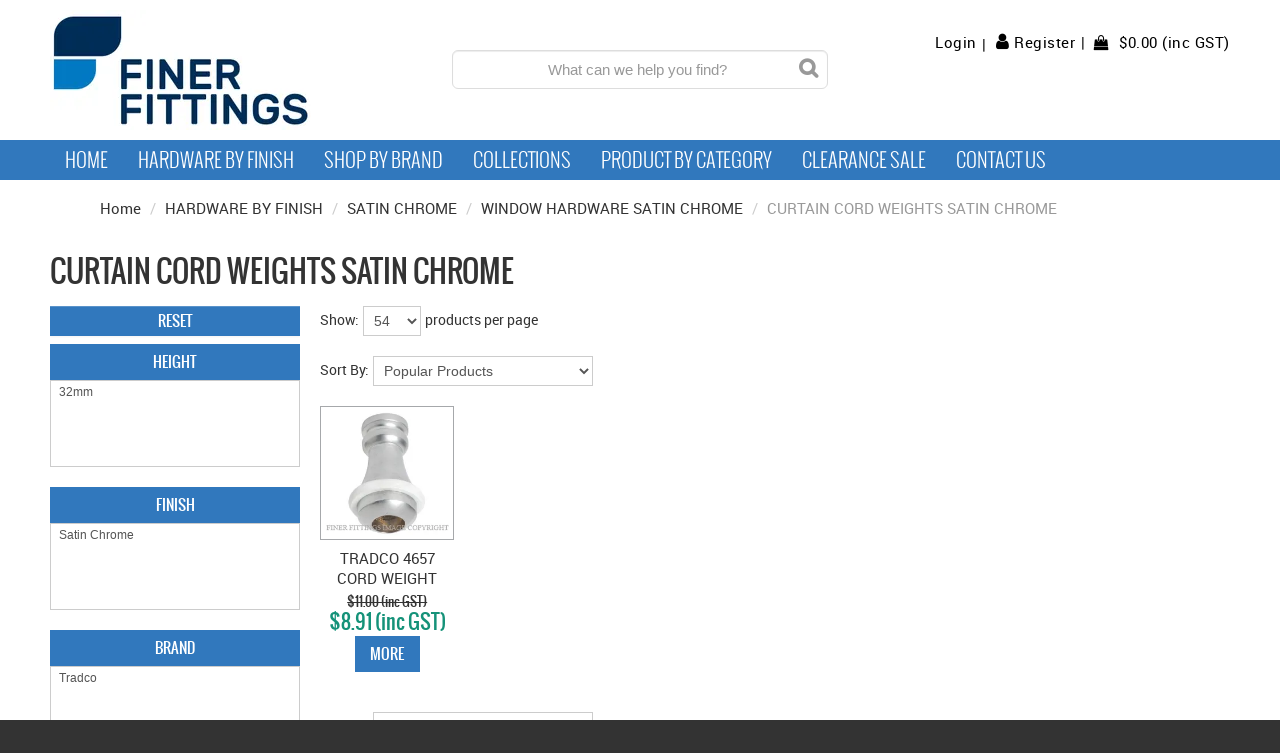

--- FILE ---
content_type: text/html; charset=UTF-8
request_url: https://www.finerfittings.com.au/category/14054-curtain-cord-weights-satin-chrome
body_size: 73499
content:
<!DOCTYPE html>
<html lang="en">
    <head>
        <title>CURTAIN CORD WEIGHTS SATIN CHROME </title>

        <meta name="description" content="View our range of products in CURTAIN CORD WEIGHTS SATIN CHROME. These include TRADCO 4657 CORD WEIGHT SMALL 32MM SATIN CHROME"/>
        <meta name="keywords" content="CURTAIN CORD WEIGHTS SATIN CHROME"/>
        <meta name="robots" content=""/>
        <meta name="framework" content="WebNinja" />

        <base href="https://www.finerfittings.com.au/"/>

                <style>
            .nivo-box,.nivo-caption,.nivoSlider{overflow:hidden}.nivoSlider{position:relative;width:100%;height:auto}.nivoSlider img{position:absolute;top:0;left:0;max-width:none}.nivo-main-image{display:block!important;position:relative!important;width:100%!important}.nivoSlider a.nivo-imageLink{position:absolute;top:0;left:0;width:100%;height:100%;border:0;padding:0;margin:0;z-index:6;display:none;background:#fff;filter:alpha(opacity=0);opacity:0}.nivo-box,.nivo-slice{z-index:5;position:absolute}.nivo-box,.nivo-box img,.nivo-slice{display:block}.nivo-slice{height:100%;top:0}.nivo-caption{position:absolute;left:0;bottom:0;background:#000;color:#fff;width:100%;z-index:8;padding:5px 10px;opacity:.8;display:none;-moz-opacity:.8;filter:alpha(opacity=8);-webkit-box-sizing:border-box;-moz-box-sizing:border-box;box-sizing:border-box}.nivo-caption p{padding:5px;margin:0}.nivo-caption a{display:inline!important}.nivo-html-caption{display:none}.nivo-directionNav a{position:absolute;top:45%;z-index:9;cursor:pointer}.nivo-prevNav{left:0}.nivo-nextNav{right:0}.nivo-controlNav{text-align:center;padding:15px 0}.nivo-controlNav a{cursor:pointer}.nivo-controlNav a.active{font-weight:700}
        </style>

        <link href="https://d39o10hdlsc638.cloudfront.net/bundles/shop/css/bootstrap.min.css?v=1.01" rel="stylesheet" type="text/css"/>
        <link href="https://d39o10hdlsc638.cloudfront.net/bundles/shop/css/layout.css?v=1.05" rel="stylesheet" type="text/css"/>
        <link href="https://d39o10hdlsc638.cloudfront.net/bundles/shop/css/layout-print.css?v=1.01" rel="stylesheet" type="text/css" media="print"/>

        <link href="https://d39o10hdlsc638.cloudfront.net/bundles/content/bootstrap/css/datepicker.min.css?v=1.01" rel="stylesheet" type="text/css" /><link href="https://d39o10hdlsc638.cloudfront.net/bundles/content/css/superfish.min.css?v=1.02" rel="stylesheet" type="text/css" /><link href="https://d39o10hdlsc638.cloudfront.net/bundles/template/css/responsive.min.css?v=1.17" rel="stylesheet" type="text/css" /><link href="https://d39o10hdlsc638.cloudfront.net/bundles/template/skins/responsive001/css/layout.css?v=1.03" rel="stylesheet" type="text/css" /><link href="https://d39o10hdlsc638.cloudfront.net/bundles/template/skins/responsive001/css/layout-dark.css?v=1.02" rel="stylesheet" type="text/css" /><link href="https://d39o10hdlsc638.cloudfront.net/bundles/product-filter/css/productfilter.min.css?v=1.01" rel="stylesheet" type="text/css" /><link href="https://d39o10hdlsc638.cloudfront.net/bundles/layout-manager/css/layout-manager.css?v=1.01" rel="stylesheet" type="text/css" />
        <link href="https://d347awuzx0kdse.cloudfront.net/finerfittings/css/main.css?v=1682031774" rel="stylesheet" type="text/css"/>
                                                <link href="https://d39o10hdlsc638.cloudfront.net/finerfittings/bundles/site/css/layout.css?v=1.03" rel="stylesheet" type="text/css"/>
                    <link rel="canonical" href="https://www.finerfittings.com.au/category/14054-curtain-cord-weights-satin-chrome" />
            
        <script type="text/javascript" src="https://d39o10hdlsc638.cloudfront.net/bundles/shop/js/jquery-1.10.1.min.js?v=1.01"></script>

        <script type="text/javascript">
    (function(i,s,o,g,r,a,m){i['GoogleAnalyticsObject']=r;i[r]=i[r]||function(){
    (i[r].q=i[r].q||[]).push(arguments)},i[r].l=1*new Date();a=s.createElement(o),
    m=s.getElementsByTagName(o)[0];a.async=1;a.src=g;m.parentNode.insertBefore(a,m)
    })(window,document,'script','//www.google-analytics.com/analytics.js','ga');

    
        ga('create', 'UA-60111349-3', 'auto', {allowLinker: true });
        
        ga('send', 'pageview');

        ga('require', 'linker');

        ga('linker:autoLink', ['finerfittings.com.au']);
    
    </script>


<link rel="icon" href="https://d347awuzx0kdse.cloudfront.net/finerfittings/content-file/favicon.ico" type="image/x-icon">
<link rel="shortcut icon" href="https://d347awuzx0kdse.cloudfront.net/finerfittings/content-file/favicon.ico" type="image/x-icon"><script type="application/ld+json">
  {"@context":"http:\/\/schema.org","@type":"BreadcrumbList","itemListElement":[{"@type":"ListItem","position":1,"item":"https:\/\/www.finerfittings.com.au\/","name":"Home"},{"@type":"ListItem","position":2,"item":"https:\/\/www.finerfittings.com.au\/category\/8773-hardware-by-finish","name":"HARDWARE BY FINISH"},{"@type":"ListItem","position":3,"item":"https:\/\/www.finerfittings.com.au\/category\/12799-satin-chrome","name":"SATIN CHROME"},{"@type":"ListItem","position":4,"item":"https:\/\/www.finerfittings.com.au\/category\/13052-window-hardware-satin-chrome","name":"WINDOW HARDWARE SATIN CHROME"},{"@type":"ListItem","position":5,"item":"https:\/\/www.finerfittings.com.au\/category\/14054-curtain-cord-weights-satin-chrome","name":"CURTAIN CORD WEIGHTS SATIN CHROME"}]}
</script>    <meta name="viewport" content="width=device-width, initial-scale=1">
    </head>

    <body class="category_view shop_category_view no-subcategories  customer-type-n non-logged-in show-prices">
                                <div id="everything-outer">
                                <div id="above-header-outer">
        <div id="above-header-inner">
                            
        


            <div id="block_22"></div>                        </div>
    </div>
                <div id="header-outer">
                    <header>
                        <div id="header">
                            <div id="header-inner">
                                                                                        
            <div class="row-fluid layoutmanager-layout layout_template_layout_header">
            
            <div class=" span4 layoutmanager-layout-group layout_group_12">
    

            <div id="block_23"><p><a href="/"><img src="https://d1mv2b9v99cq0i.cloudfront.net/[base64]" alt="Finer Fittings Logo.jpg" width="261" height="120" caption="false" /></a></p></div>                </div>
            
            <div class=" span4 layoutmanager-layout-group layout_group_13" id="header-mid">
    

            
    <div class="search-outer">
        <h3>Search</h3>
        <form class="search" method="post" action="https://www.finerfittings.com.au/search">
    <div class="control-group">
        <div class="controls">
            <input type="hidden" name="_csrf_token" value="x30kcxR8ihru6Cg5nsp5aPaeoyd_h6TAd83-dSjac2o" />            <input class="keywords" name="keywords" type="search" placeholder="What can we help you find?" value=""/>
        </div>
    </div>

    <div class="control-group">
        <div class="controls">
            <div class="button-outer submit"><input class="btn btn-primary" type="submit" value=">"/></div>
        </div>
    </div>
</form>    </div>
                <div class="clear clearfix"></div>                <div id="block_22"></div>                </div>
            
            <div class=" span4 layoutmanager-layout-group layout_group_14" id="header-aside">
    

            <div class="header-actions">                <ul id="menu_2" class="content-menu sf-menu nav navbar-nav">
                <li class="level_0 li_79  ">
    <a class="a_79 " href="login"  >Login</a>
        </li>
            <li class="level_0 li_80  ">
    <a class="a_80 " href="register"  >Register</a>
        </li>
    </ul>

<script type="text/javascript">$(function(){$('#menu_2').superfish({"cssArrows":false});});</script>                    <div class="cart-outer">
        <h3>Shopping Cart</h3>
        <div class="cart">
            <div class="items is-empty">
    <a href="https://www.finerfittings.com.au/cart">
        <span class="item-label">Cart:</span>
        <span class="item-count">0 items</span>
    </a>
</div>
    <div class="total is-empty">
        <a href="https://www.finerfittings.com.au/cart">
            <span class="total-label"> = </span>
            <span class="total-value">$0.00 (inc GST)</span>
        </a>
    </div>

        </div>
    </div>
                </div>                </div>
            
            <div class="  layoutmanager-layout-group layout_group_15" id="mobile-header">
    

            <div id="mobile-button"><a href="#navbar" data-toggle="collapse"><em class="fa fa-bars"><!--menu--></em></a></div>
<ul id="mobile-menu">
<li><a href="/login"><em class="fa fa-user"><!--menu--></em></a></li>
<li><a href="/cart"><em class="fa fa-shopping-cart"><!--menu--></em></a></li>
<li><a href="/account/favourites"><em class="fa fa-star"><!--menu--></em></a></li>
<li><a href="/search"><em class="fa fa-search"><!--menu--></em></a></li>
</ul>
                </div>
                </div>
                                                                            </div>
                        </div>
                    </header>
                </div>
                            
                                            <div id="nav-outer">
                    <nav>
                        <div id="nav">
                            <div id="nav-inner">
                                                                                    <nav class="navbar navbar-default">
            <a class="btn menu-toggle" data-toggle="collapse" href="#navbar" aria-expanded="false" aria-controls="navbar">Menu</a>
            <div id="navbar" class="navbar-collapse collapse">
                                    <ul id="menu_1" class="content-menu sf-menu nav navbar-nav">
                <li class="level_0 li_89  ">
    <a class="a_89 " href=""  >Home</a>
        </li>
            <li class="level_0 li_90  ">
    <a class="a_90 " href="https://www.finerfittings.com.au/category/8773-hardware-by-finish"  >Hardware by Finish</a>
        </li>
                <li class="category  level_0  ">
        <a href="https://www.finerfittings.com.au/category/15926-hardware-by-brand">HARDWARE BY BRAND</a>
                                <ul class="categories level_1 dropdown-menu">
                            <li class="category level_1  " >
                    <a href="https://www.finerfittings.com.au/category/15994-iver-hardware">IVER HARDWARE</a>
                                                        <ul class="categories level_2 dropdown-menu">
                            <li class="category level_2  " >
                    <a href="https://www.finerfittings.com.au/category/18577-iver-pull-handle-lock-kits">IVER PULL HANDLE LOCK KITS</a>
                                    </li>
                            <li class="category level_2  " >
                    <a href="https://www.finerfittings.com.au/category/18751-iver-pull-handle-lock-kitsets">IVER PULL HANDLE LOCK KITSETS</a>
                                    </li>
                            <li class="category level_2  " >
                    <a href="https://www.finerfittings.com.au/category/18974-door-edge-pulls">DOOR EDGE PULLS</a>
                                    </li>
                            <li class="category level_2  " >
                    <a href="https://www.finerfittings.com.au/category/18980-flush-pulls">FLUSH PULLS</a>
                                    </li>
                            <li class="category level_2  " >
                    <a href="https://www.finerfittings.com.au/category/15995-iver-door-furniture">IVER DOOR FURNITURE</a>
                                                        <ul class="categories level_3 dropdown-menu">
                            <li class="category level_3  " >
                    <a href="https://www.finerfittings.com.au/category/16000-iver-lever-on-rose">IVER LEVER ON ROSE</a>
                                    </li>
                            <li class="category level_3  " >
                    <a href="https://www.finerfittings.com.au/category/16002-iver-lever-on-plate">IVER LEVER ON PLATE</a>
                                    </li>
                            <li class="category level_3  " >
                    <a href="https://www.finerfittings.com.au/category/18628-iver-knob-on-rose">IVER KNOB ON ROSE</a>
                                    </li>
                            <li class="category level_3  " >
                    <a href="https://www.finerfittings.com.au/category/18647-iver-knob-on-plate">IVER KNOB ON PLATE</a>
                                    </li>
                            <li class="category level_3  " >
                    <a href="https://www.finerfittings.com.au/category/18607-iver-door-centre-knobs">IVER DOOR CENTRE KNOBS</a>
                                    </li>
                            <li class="category level_3  " >
                    <a href="https://www.finerfittings.com.au/category/18698-iver-adaptor-plate-round">IVER ADAPTOR PLATE ROUND</a>
                                    </li>
                            <li class="category level_3  " >
                    <a href="https://www.finerfittings.com.au/category/18585-iver-adaptor-plate-square">IVER ADAPTOR PLATE SQUARE</a>
                                    </li>
                    </ul>
                                        </li>
                            <li class="category level_2  " >
                    <a href="https://www.finerfittings.com.au/category/16013-iver-lock-latches">IVER LOCK &amp; LATCHES</a>
                                                        <ul class="categories level_3 dropdown-menu">
                            <li class="category level_3  " >
                    <a href="https://www.finerfittings.com.au/category/18705-iver-privacy-adaptor">IVER PRIVACY ADAPTOR</a>
                                    </li>
                            <li class="category level_3  " >
                    <a href="https://www.finerfittings.com.au/category/19092-iver-deadbolts">IVER DEADBOLTS</a>
                                    </li>
                            <li class="category level_3  " >
                    <a href="https://www.finerfittings.com.au/category/18614-iver-mortice-locks">IVER MORTICE LOCKS</a>
                                    </li>
                            <li class="category level_3  " >
                    <a href="https://www.finerfittings.com.au/category/18692-iver-mortice-latches">IVER MORTICE LATCHES</a>
                                    </li>
                            <li class="category level_3  " >
                    <a href="https://www.finerfittings.com.au/category/18687-iver-privacy-bolts">IVER PRIVACY BOLTS</a>
                                    </li>
                            <li class="category level_3  " >
                    <a href="https://www.finerfittings.com.au/category/18675-iver-mortice-lock-extended-strikes">IVER MORTICE LOCK EXTENDED STRIKES</a>
                                    </li>
                    </ul>
                                        </li>
                            <li class="category level_2  " >
                    <a href="https://www.finerfittings.com.au/category/15998-iver-escutcheons-turns">IVER ESCUTCHEONS &amp; TURNS</a>
                                                        <ul class="categories level_3 dropdown-menu">
                            <li class="category level_3  " >
                    <a href="https://www.finerfittings.com.au/category/17283-iver-privacy-turn-sets">IVER PRIVACY TURN SETS</a>
                                    </li>
                            <li class="category level_3  " >
                    <a href="https://www.finerfittings.com.au/category/18677-iver-oval-escutcheons-round">IVER OVAL ESCUTCHEONS ROUND</a>
                                    </li>
                            <li class="category level_3  " >
                    <a href="https://www.finerfittings.com.au/category/18685-iver-oval-escutcheons-square">IVER OVAL ESCUTCHEONS SQUARE</a>
                                    </li>
                            <li class="category level_3  " >
                    <a href="https://www.finerfittings.com.au/category/18593-iver-euro-escutcheons-round">IVER EURO ESCUTCHEONS ROUND</a>
                                    </li>
                            <li class="category level_3  " >
                    <a href="https://www.finerfittings.com.au/category/18625-iver-euro-escutcheons-square">IVER EURO ESCUTCHEONS SQUARE</a>
                                    </li>
                            <li class="category level_3  " >
                    <a href="https://www.finerfittings.com.au/category/18699-iver-privacy-turn-sets-round">IVER PRIVACY TURN SETS ROUND</a>
                                    </li>
                            <li class="category level_3  " >
                    <a href="https://www.finerfittings.com.au/category/16017-iver-privacy-turn-sets-square">IVER PRIVACY TURN SETS SQUARE</a>
                                    </li>
                            <li class="category level_3  " >
                    <a href="https://www.finerfittings.com.au/category/16039-iver-indicating-privacy-turn-sets-round">IVER INDICATING PRIVACY TURN SETS ROUND</a>
                                    </li>
                            <li class="category level_3  " >
                    <a href="https://www.finerfittings.com.au/category/18686-iver-indicating-privacy-turn-sets-square">IVER INDICATING PRIVACY TURN SETS SQUARE</a>
                                    </li>
                            <li class="category level_3  " >
                    <a href="https://www.finerfittings.com.au/category/18656-iver-blank-furniture-rose-round">IVER BLANK FURNITURE ROSE ROUND</a>
                                    </li>
                            <li class="category level_3  " >
                    <a href="https://www.finerfittings.com.au/category/18666-iver-blank-furniture-rose-square">IVER BLANK FURNITURE ROSE SQUARE</a>
                                    </li>
                    </ul>
                                        </li>
                            <li class="category level_2  " >
                    <a href="https://www.finerfittings.com.au/category/18567-iver-sliding-door-hardware">IVER SLIDING DOOR HARDWARE</a>
                                    </li>
                            <li class="category level_2  " >
                    <a href="https://www.finerfittings.com.au/category/18539-iver-door-knockers">IVER DOOR KNOCKERS</a>
                                    </li>
                            <li class="category level_2  " >
                    <a href="https://www.finerfittings.com.au/category/15997-iver-pull-handles">IVER PULL HANDLES</a>
                                                        <ul class="categories level_3 dropdown-menu">
                            <li class="category level_3  " >
                    <a href="https://www.finerfittings.com.au/category/18774-iver-sarlat-pull-handle-lock-kitsets">IVER SARLAT PULL HANDLE LOCK KITSETS</a>
                                    </li>
                    </ul>
                                        </li>
                            <li class="category level_2  " >
                    <a href="https://www.finerfittings.com.au/category/18546-iver-bolts">IVER BOLTS</a>
                                                        <ul class="categories level_3 dropdown-menu">
                            <li class="category level_3  " >
                    <a href="https://www.finerfittings.com.au/category/18620-iver-flush-bolts">IVER FLUSH BOLTS</a>
                                    </li>
                    </ul>
                                        </li>
                            <li class="category level_2  " >
                    <a href="https://www.finerfittings.com.au/category/18550-iver-door-stops">IVER DOOR STOPS</a>
                                                        <ul class="categories level_3 dropdown-menu">
                            <li class="category level_3  " >
                    <a href="https://www.finerfittings.com.au/category/18623-iver-wall-mount-stops">IVER WALL MOUNT STOPS</a>
                                    </li>
                            <li class="category level_3  " >
                    <a href="https://www.finerfittings.com.au/category/18641-iver-floor-mount-stops">IVER FLOOR MOUNT STOPS</a>
                                    </li>
                    </ul>
                                        </li>
                            <li class="category level_2  " >
                    <a href="https://www.finerfittings.com.au/category/16774-iver-cabinet-hardware">IVER CABINET HARDWARE</a>
                                                        <ul class="categories level_3 dropdown-menu">
                            <li class="category level_3  " >
                    <a href="https://www.finerfittings.com.au/category/16784-iver-cabinet-handles">IVER CABINET HANDLES</a>
                                    </li>
                            <li class="category level_3  " >
                    <a href="https://www.finerfittings.com.au/category/16798-iver-cabinet-knobs">IVER CABINET KNOBS</a>
                                    </li>
                            <li class="category level_3  " >
                    <a href="https://www.finerfittings.com.au/category/18723-iver-hooded-pulls">IVER HOODED PULLS</a>
                                    </li>
                    </ul>
                                        </li>
                    </ul>
                                        </li>
                            <li class="category level_1  " >
                    <a href="https://www.finerfittings.com.au/category/16058-tradco-hardware">TRADCO HARDWARE</a>
                                                        <ul class="categories level_2 dropdown-menu">
                            <li class="category level_2  " >
                    <a href="https://www.finerfittings.com.au/category/16059-tradco-door-handles-and-knobs">TRADCO DOOR HANDLES AND KNOBS</a>
                                                        <ul class="categories level_3 dropdown-menu">
                            <li class="category level_3  " >
                    <a href="https://www.finerfittings.com.au/category/16060-tradco-lever-on-rose">TRADCO LEVER ON ROSE</a>
                                    </li>
                            <li class="category level_3  " >
                    <a href="https://www.finerfittings.com.au/category/16061-tradco-lever-on-plate">TRADCO LEVER ON PLATE</a>
                                    </li>
                            <li class="category level_3  " >
                    <a href="https://www.finerfittings.com.au/category/16062-tradco-knob-on-rose">TRADCO KNOB ON ROSE</a>
                                    </li>
                            <li class="category level_3  " >
                    <a href="https://www.finerfittings.com.au/category/16063-tradco-knob-on-plate">TRADCO KNOB ON PLATE</a>
                                    </li>
                            <li class="category level_3  " >
                    <a href="https://www.finerfittings.com.au/category/16210-tradco-door-center-knobs">TRADCO DOOR CENTER KNOBS</a>
                                    </li>
                            <li class="category level_3  " >
                    <a href="https://www.finerfittings.com.au/category/16209-tradco-privacy-turn-adaptor">TRADCO PRIVACY TURN ADAPTOR</a>
                                    </li>
                            <li class="category level_3  " >
                    <a href="https://www.finerfittings.com.au/category/16221-tradco-taylor-spindle">TRADCO TAYLOR SPINDLE</a>
                                    </li>
                    </ul>
                                        </li>
                            <li class="category level_2  " >
                    <a href="https://www.finerfittings.com.au/category/16179-tradco-escutcheons-turns">TRADCO ESCUTCHEONS &amp; TURNS</a>
                                                        <ul class="categories level_3 dropdown-menu">
                            <li class="category level_3  " >
                    <a href="https://www.finerfittings.com.au/category/16187-tradco-privacy-turn-sets">TRADCO PRIVACY TURN SETS</a>
                                    </li>
                            <li class="category level_3  " >
                    <a href="https://www.finerfittings.com.au/category/16194-tradco-key-hole-escutcheons">TRADCO KEY HOLE ESCUTCHEONS</a>
                                    </li>
                            <li class="category level_3  " >
                    <a href="https://www.finerfittings.com.au/category/16216-tradco-euro-cylinder-escutcheons">TRADCO EURO CYLINDER ESCUTCHEONS</a>
                                    </li>
                    </ul>
                                        </li>
                            <li class="category level_2  " >
                    <a href="https://www.finerfittings.com.au/category/16100-tradco-locks-latches">TRADCO LOCKS &amp; LATCHES</a>
                                                        <ul class="categories level_3 dropdown-menu">
                            <li class="category level_3  " >
                    <a href="https://www.finerfittings.com.au/category/16105-tradco-euro-cylinder-locks">TRADCO EURO CYLINDER LOCKS</a>
                                    </li>
                            <li class="category level_3  " >
                    <a href="https://www.finerfittings.com.au/category/16109-tradco-lock-cylinders">TRADCO LOCK CYLINDERS</a>
                                    </li>
                            <li class="category level_3  " >
                    <a href="https://www.finerfittings.com.au/category/16101-tradco-3-lever-mortice-locks">TRADCO 3 LEVER MORTICE LOCKS</a>
                                    </li>
                            <li class="category level_3  " >
                    <a href="https://www.finerfittings.com.au/category/16104-tradco-5-lever-mortice-locks">TRADCO 5 LEVER MORTICE LOCKS</a>
                                    </li>
                            <li class="category level_3  " >
                    <a href="https://www.finerfittings.com.au/category/16102-tradco-privacy-locks">TRADCO PRIVACY LOCKS</a>
                                    </li>
                            <li class="category level_3  " >
                    <a href="https://www.finerfittings.com.au/category/16103-tradco-rim-locks">TRADCO RIM LOCKS</a>
                                    </li>
                            <li class="category level_3  " >
                    <a href="https://www.finerfittings.com.au/category/16107-tradco-mortice-latches">TRADCO MORTICE LATCHES</a>
                                    </li>
                            <li class="category level_3  " >
                    <a href="https://www.finerfittings.com.au/category/16106-tradco-privacy-bolts">TRADCO PRIVACY BOLTS</a>
                                    </li>
                            <li class="category level_3  " >
                    <a href="https://www.finerfittings.com.au/category/16212-tradco-screen-door-latches">TRADCO SCREEN DOOR LATCHES</a>
                                    </li>
                            <li class="category level_3  " >
                    <a href="https://www.finerfittings.com.au/category/16214-tradco-rebate-kitsets">TRADCO REBATE KITSETS</a>
                                    </li>
                            <li class="category level_3  " >
                    <a href="https://www.finerfittings.com.au/category/16213-tradco-lock-strike-plates">TRADCO LOCK STRIKE PLATES</a>
                                    </li>
                    </ul>
                                        </li>
                            <li class="category level_2  " >
                    <a href="https://www.finerfittings.com.au/category/16181-tradco-pull-handles">TRADCO PULL HANDLES</a>
                                    </li>
                            <li class="category level_2  " >
                    <a href="https://www.finerfittings.com.au/category/16207-tradco-push-plates">TRADCO PUSH PLATES</a>
                                    </li>
                            <li class="category level_2  " >
                    <a href="https://www.finerfittings.com.au/category/16185-tradco-flush-pulls">TRADCO FLUSH PULLS</a>
                                    </li>
                            <li class="category level_2  " >
                    <a href="https://www.finerfittings.com.au/category/16208-tradco-door-knockers">TRADCO DOOR KNOCKERS</a>
                                    </li>
                            <li class="category level_2  " >
                    <a href="https://www.finerfittings.com.au/category/16180-tradco-ships-hand-bells">TRADCO SHIPS &amp; HAND BELLS</a>
                                    </li>
                            <li class="category level_2  " >
                    <a href="https://www.finerfittings.com.au/category/16202-tradco-door-bells">TRADCO DOOR BELLS</a>
                                    </li>
                            <li class="category level_2  " >
                    <a href="https://www.finerfittings.com.au/category/16215-tradco-letter-plates">TRADCO LETTER PLATES</a>
                                    </li>
                            <li class="category level_2  " >
                    <a href="https://www.finerfittings.com.au/category/16220-tradco-letter-numbers">TRADCO LETTER &amp; NUMBERS</a>
                                    </li>
                            <li class="category level_2  " >
                    <a href="https://www.finerfittings.com.au/category/16089-tradco-bolts">TRADCO BOLTS</a>
                                                        <ul class="categories level_3 dropdown-menu">
                            <li class="category level_3  " >
                    <a href="https://www.finerfittings.com.au/category/16090-tradco-patio-bolts">TRADCO PATIO BOLTS</a>
                                    </li>
                            <li class="category level_3  " >
                    <a href="https://www.finerfittings.com.au/category/16091-tradco-heavy-duty-bolts">TRADCO HEAVY DUTY BOLTS</a>
                                    </li>
                            <li class="category level_3  " >
                    <a href="https://www.finerfittings.com.au/category/16092-tradco-necked-bolts">TRADCO NECKED BOLTS</a>
                                    </li>
                            <li class="category level_3  " >
                    <a href="https://www.finerfittings.com.au/category/16093-tradco-reverse-barrel-bolts">TRADCO REVERSE BARREL BOLTS</a>
                                    </li>
                            <li class="category level_3  " >
                    <a href="https://www.finerfittings.com.au/category/16094-tradco-barrel-bolts-long-throw">TRADCO BARREL BOLTS LONG THROW</a>
                                    </li>
                            <li class="category level_3  " >
                    <a href="https://www.finerfittings.com.au/category/16095-trado-bolt-keeper-plates-angled">TRADO BOLT KEEPER PLATES ANGLED</a>
                                    </li>
                            <li class="category level_3  " >
                    <a href="https://www.finerfittings.com.au/category/16096-tradco-barrel-bolts">TRADCO BARREL BOLTS</a>
                                    </li>
                            <li class="category level_3  " >
                    <a href="https://www.finerfittings.com.au/category/16097-trado-bolt-keeper-plates-flat">TRADO BOLT KEEPER PLATES FLAT</a>
                                    </li>
                            <li class="category level_3  " >
                    <a href="https://www.finerfittings.com.au/category/16098-tradco-flush-bolts">TRADCO FLUSH BOLTS</a>
                                    </li>
                            <li class="category level_3  " >
                    <a href="https://www.finerfittings.com.au/category/16099-tradco-tower-bolts">TRADCO TOWER BOLTS</a>
                                    </li>
                    </ul>
                                        </li>
                            <li class="category level_2  " >
                    <a href="https://www.finerfittings.com.au/category/16182-tradco-cabin-hooks">TRADCO CABIN HOOKS</a>
                                    </li>
                            <li class="category level_2  " >
                    <a href="https://www.finerfittings.com.au/category/16127-tradco-hinges">TRADCO HINGES</a>
                                    </li>
                            <li class="category level_2  " >
                    <a href="https://www.finerfittings.com.au/category/16192-tradco-french-door-fasteners">TRADCO FRENCH DOOR FASTENERS</a>
                                    </li>
                            <li class="category level_2  " >
                    <a href="https://www.finerfittings.com.au/category/16201-tradco-door-stops">TRADCO DOOR STOPS</a>
                                                        <ul class="categories level_3 dropdown-menu">
                            <li class="category level_3  " >
                    <a href="https://www.finerfittings.com.au/category/16204-tradco-floor-mount-door-stops">TRADCO FLOOR MOUNT DOOR STOPS</a>
                                    </li>
                            <li class="category level_3  " >
                    <a href="https://www.finerfittings.com.au/category/16205-tradco-wall-mount-door-stops">TRADCO WALL MOUNT DOOR STOPS</a>
                                    </li>
                            <li class="category level_3  " >
                    <a href="https://www.finerfittings.com.au/category/16234-tradco-door-stop-spacer">TRADCO DOOR STOP SPACER</a>
                                    </li>
                    </ul>
                                        </li>
                            <li class="category level_2  " >
                    <a href="https://www.finerfittings.com.au/category/16200-tradco-door-holders">TRADCO DOOR HOLDERS</a>
                                    </li>
                            <li class="category level_2  " >
                    <a href="https://www.finerfittings.com.au/category/16193-tradco-bathroom">TRADCO BATHROOM</a>
                                                        <ul class="categories level_3 dropdown-menu">
                            <li class="category level_3  " >
                    <a href="https://www.finerfittings.com.au/category/16196-tradco-luggage-rack">TRADCO LUGGAGE RACK</a>
                                    </li>
                            <li class="category level_3  " >
                    <a href="https://www.finerfittings.com.au/category/16197-tradco-toilet-roll-holders">TRADCO TOILET ROLL HOLDERS</a>
                                    </li>
                            <li class="category level_3  " >
                    <a href="https://www.finerfittings.com.au/category/16206-tradco-hat-coat-hooks">TRADCO HAT &amp; COAT HOOKS</a>
                                    </li>
                    </ul>
                                        </li>
                            <li class="category level_2  " >
                    <a href="https://www.finerfittings.com.au/category/16184-tradco-bannister-brackets">TRADCO BANNISTER BRACKETS</a>
                                    </li>
                            <li class="category level_2  " >
                    <a href="https://www.finerfittings.com.au/category/16186-tradco-cellar-pulls">TRADCO CELLAR PULLS</a>
                                    </li>
                            <li class="category level_2  " >
                    <a href="https://www.finerfittings.com.au/category/16064-tradco-window-hardware">TRADCO WINDOW HARDWARE</a>
                                                        <ul class="categories level_3 dropdown-menu">
                            <li class="category level_3  " >
                    <a href="https://www.finerfittings.com.au/category/16244-tradco-sliding-window-locks">TRADCO SLIDING WINDOW LOCKS</a>
                                    </li>
                            <li class="category level_3  " >
                    <a href="https://www.finerfittings.com.au/category/16065-tradco-casement-fasteners">TRADCO CASEMENT FASTENERS</a>
                                    </li>
                            <li class="category level_3  " >
                    <a href="https://www.finerfittings.com.au/category/16086-tradco-fanlight-pivots">TRADCO FANLIGHT PIVOTS</a>
                                    </li>
                            <li class="category level_3  " >
                    <a href="https://www.finerfittings.com.au/category/16076-tradco-sash-window-fasteners">TRADCO SASH WINDOW FASTENERS</a>
                                    </li>
                            <li class="category level_3  " >
                    <a href="https://www.finerfittings.com.au/category/16077-tradco-sash-window-drops">TRADCO SASH WINDOW DROPS</a>
                                    </li>
                            <li class="category level_3  " >
                    <a href="https://www.finerfittings.com.au/category/16078-tradco-sash-window-lifts">TRADCO SASH WINDOW LIFTS</a>
                                    </li>
                            <li class="category level_3  " >
                    <a href="https://www.finerfittings.com.au/category/16081-tradco-sash-window-pulleys">TRADCO SASH WINDOW PULLEYS</a>
                                    </li>
                            <li class="category level_3  " >
                    <a href="https://www.finerfittings.com.au/category/16085-tradco-spur-fasteners">TRADCO SPUR FASTENERS</a>
                                    </li>
                            <li class="category level_3  " >
                    <a href="https://www.finerfittings.com.au/category/16080-tradco-wedge-fasteners">TRADCO WEDGE FASTENERS</a>
                                    </li>
                            <li class="category level_3  " >
                    <a href="https://www.finerfittings.com.au/category/16083-tradco-quadrant-stays">TRADCO QUADRANT STAYS</a>
                                    </li>
                            <li class="category level_3  " >
                    <a href="https://www.finerfittings.com.au/category/16084-tradco-fanlight-stays">TRADCO FANLIGHT STAYS</a>
                                    </li>
                            <li class="category level_3  " >
                    <a href="https://www.finerfittings.com.au/category/16189-tradco-fanlight-locking-pin">TRADCO FANLIGHT LOCKING PIN</a>
                                    </li>
                            <li class="category level_3  " >
                    <a href="https://www.finerfittings.com.au/category/16066-tradco-casement-stays">TRADCO CASEMENT STAYS</a>
                                    </li>
                            <li class="category level_3  " >
                    <a href="https://www.finerfittings.com.au/category/16067-tradco-fanlight-catches">TRADCO FANLIGHT CATCHES</a>
                                    </li>
                            <li class="category level_3  " >
                    <a href="https://www.finerfittings.com.au/category/16068-tradco-fanlight-operators">TRADCO FANLIGHT OPERATORS</a>
                                    </li>
                            <li class="category level_3  " >
                    <a href="https://www.finerfittings.com.au/category/16088-tradco-fanlight-stops">TRADCO FANLIGHT STOPS</a>
                                    </li>
                            <li class="category level_3  " >
                    <a href="https://www.finerfittings.com.au/category/16079-tradco-telescopic-stays">TRADCO TELESCOPIC STAYS</a>
                                    </li>
                            <li class="category level_3  " >
                    <a href="https://www.finerfittings.com.au/category/16082-tradco-hopper-catches">TRADCO HOPPER CATCHES</a>
                                    </li>
                            <li class="category level_3  " >
                    <a href="https://www.finerfittings.com.au/category/16073-tradco-curtain-rings">TRADCO CURTAIN RINGS</a>
                                    </li>
                            <li class="category level_3  " >
                    <a href="https://www.finerfittings.com.au/category/16072-tradco-curtain-rail-finials">TRADCO CURTAIN RAIL FINIALS</a>
                                    </li>
                            <li class="category level_3  " >
                    <a href="https://www.finerfittings.com.au/category/16071-tradco-curtain-rail-brackets">TRADCO CURTAIN RAIL BRACKETS</a>
                                    </li>
                            <li class="category level_3  " >
                    <a href="https://www.finerfittings.com.au/category/16069-tradco-curtain-tie-back-hooks">TRADCO CURTAIN TIE BACK HOOKS</a>
                                    </li>
                            <li class="category level_3  " >
                    <a href="https://www.finerfittings.com.au/category/16074-tradco-curtain-sweeps">TRADCO CURTAIN SWEEPS</a>
                                    </li>
                            <li class="category level_3  " >
                    <a href="https://www.finerfittings.com.au/category/16075-tradco-curtain-cord-weights">TRADCO CURTAIN CORD WEIGHTS</a>
                                    </li>
                            <li class="category level_3  " >
                    <a href="https://www.finerfittings.com.au/category/16070-tradco-cleat-hooks">TRADCO CLEAT HOOKS</a>
                                    </li>
                            <li class="category level_3  " >
                    <a href="https://www.finerfittings.com.au/category/16087-tradco-pole-hooks">TRADCO POLE HOOKS</a>
                                    </li>
                            <li class="category level_3  " >
                    <a href="https://www.finerfittings.com.au/category/16188-tradco-casement-fastener-adaptor-plate">TRADCO CASEMENT FASTENER ADAPTOR PLATE</a>
                                    </li>
                    </ul>
                                        </li>
                            <li class="category level_2  " >
                    <a href="https://www.finerfittings.com.au/category/16218-tradco-gate-hardware">TRADCO GATE HARDWARE</a>
                                    </li>
                            <li class="category level_2  " >
                    <a href="https://www.finerfittings.com.au/category/16217-tradco-shelf-brackets">TRADCO SHELF BRACKETS</a>
                                    </li>
                            <li class="category level_2  " >
                    <a href="https://www.finerfittings.com.au/category/16222-tradco-electrical">TRADCO ELECTRICAL</a>
                                                        <ul class="categories level_3 dropdown-menu">
                            <li class="category level_3  " >
                    <a href="https://www.finerfittings.com.au/category/16224-tradco-light-dimmer">TRADCO LIGHT DIMMER</a>
                                    </li>
                            <li class="category level_3  " >
                    <a href="https://www.finerfittings.com.au/category/16225-tradco-single-mounting-block">TRADCO SINGLE MOUNTING BLOCK</a>
                                    </li>
                            <li class="category level_3  " >
                    <a href="https://www.finerfittings.com.au/category/16226-tradco-double-mounting-block">TRADCO DOUBLE MOUNTING BLOCK</a>
                                    </li>
                            <li class="category level_3  " >
                    <a href="https://www.finerfittings.com.au/category/16227-tradco-treble-mounting-block">TRADCO TREBLE MOUNTING BLOCK</a>
                                    </li>
                            <li class="category level_3  " >
                    <a href="https://www.finerfittings.com.au/category/16228-tradco-quad-mounting-block">TRADCO QUAD MOUNTING BLOCK</a>
                                    </li>
                            <li class="category level_3  " >
                    <a href="https://www.finerfittings.com.au/category/16229-tradco-phone-socket-plug">TRADCO PHONE SOCKET PLUG</a>
                                    </li>
                            <li class="category level_3  " >
                    <a href="https://www.finerfittings.com.au/category/16230-tradco-light-dimmer-unit">TRADCO LIGHT DIMMER UNIT</a>
                                    </li>
                            <li class="category level_3  " >
                    <a href="https://www.finerfittings.com.au/category/16231-tradco-fan-controller-unit">TRADCO FAN CONTROLLER UNIT</a>
                                    </li>
                            <li class="category level_3  " >
                    <a href="https://www.finerfittings.com.au/category/16232-tradco-light-switch">TRADCO LIGHT SWITCH</a>
                                    </li>
                            <li class="category level_3  " >
                    <a href="https://www.finerfittings.com.au/category/16233-tradco-power-socket">TRADCO POWER SOCKET</a>
                                    </li>
                            <li class="category level_3  " >
                    <a href="https://www.finerfittings.com.au/category/16238-tradco-data-socket">TRADCO DATA SOCKET</a>
                                    </li>
                            <li class="category level_3  " >
                    <a href="https://www.finerfittings.com.au/category/16239-tradco-tv-socket">TRADCO TV SOCKET</a>
                                    </li>
                            <li class="category level_3  " >
                    <a href="https://www.finerfittings.com.au/category/16240-tradco-fan-controller">TRADCO FAN CONTROLLER</a>
                                    </li>
                            <li class="category level_3  " >
                    <a href="https://www.finerfittings.com.au/category/16241-tradco-dimmer-knob">TRADCO DIMMER KNOB</a>
                                    </li>
                    </ul>
                                        </li>
                            <li class="category level_2  " >
                    <a href="https://www.finerfittings.com.au/category/16183-tradco-picture-planter-hiooks">TRADCO PICTURE &amp; PLANTER HIOOKS</a>
                                    </li>
                            <li class="category level_2  " >
                    <a href="https://www.finerfittings.com.au/category/16108-tradco-cabinet-hardware">TRADCO CABINET HARDWARE</a>
                                                        <ul class="categories level_3 dropdown-menu">
                            <li class="category level_3  " >
                    <a href="https://www.finerfittings.com.au/category/16110-tradco-cabinet-knobs">TRADCO CABINET KNOBS</a>
                                    </li>
                            <li class="category level_3  " >
                    <a href="https://www.finerfittings.com.au/category/16111-tradco-tear-drop-handles">TRADCO TEAR DROP HANDLES</a>
                                    </li>
                            <li class="category level_3  " >
                    <a href="https://www.finerfittings.com.au/category/16112-tradco-cabinet-handles">TRADCO CABINET HANDLES</a>
                                    </li>
                            <li class="category level_3  " >
                    <a href="https://www.finerfittings.com.au/category/16113-tradco-cabinet-drop-handles">TRADCO CABINET DROP HANDLES</a>
                                    </li>
                            <li class="category level_3  " >
                    <a href="https://www.finerfittings.com.au/category/16114-tradco-cabinet-pedestal-handles">TRADCO CABINET PEDESTAL HANDLES</a>
                                    </li>
                            <li class="category level_3  " >
                    <a href="https://www.finerfittings.com.au/category/16115-tradco-cabinet-ring-pulls">TRADCO CABINET RING PULLS</a>
                                    </li>
                            <li class="category level_3  " >
                    <a href="https://www.finerfittings.com.au/category/16116-tradco-trunk-handles">TRADCO TRUNK HANDLES</a>
                                    </li>
                            <li class="category level_3  " >
                    <a href="https://www.finerfittings.com.au/category/16117-tradco-flush-rings">TRADCO FLUSH RINGS</a>
                                    </li>
                            <li class="category level_3  " >
                    <a href="https://www.finerfittings.com.au/category/16118-tradco-cupboard-catch">TRADCO CUPBOARD CATCH</a>
                                    </li>
                            <li class="category level_3  " >
                    <a href="https://www.finerfittings.com.au/category/16119-tradco-cabinet-hinges">TRADCO CABINET HINGES</a>
                                    </li>
                            <li class="category level_3  " >
                    <a href="https://www.finerfittings.com.au/category/16120-tradco-hooded-pulls">TRADCO HOODED PULLS</a>
                                    </li>
                            <li class="category level_3  " >
                    <a href="https://www.finerfittings.com.au/category/16121-tradco-cabinet-castors">TRADCO CABINET CASTORS</a>
                                    </li>
                            <li class="category level_3  " >
                    <a href="https://www.finerfittings.com.au/category/16123-tradco-cabinet-lock-escutcheons">TRADCO CABINET LOCK ESCUTCHEONS</a>
                                    </li>
                            <li class="category level_3  " >
                    <a href="https://www.finerfittings.com.au/category/16124-tradco-kitchen-dresser-latch">TRADCO KITCHEN DRESSER LATCH</a>
                                    </li>
                            <li class="category level_3  " >
                    <a href="https://www.finerfittings.com.au/category/16125-tradco-box-corners">TRADCO BOX CORNERS</a>
                                    </li>
                            <li class="category level_3  " >
                    <a href="https://www.finerfittings.com.au/category/16126-tradco-cabinet-locks">TRADCO CABINET LOCKS</a>
                                    </li>
                            <li class="category level_3  " >
                    <a href="https://www.finerfittings.com.au/category/16195-tradco-cabinet-knob-backplates">TRADCO CABINET KNOB BACKPLATES</a>
                                    </li>
                    </ul>
                                        </li>
                            <li class="category level_2  " >
                    <a href="https://www.finerfittings.com.au/category/16223-tradco-screws-bolts">TRADCO SCREWS &amp; BOLTS</a>
                                                        <ul class="categories level_3 dropdown-menu">
                            <li class="category level_3  " >
                    <a href="https://www.finerfittings.com.au/category/16235-tradco-tie-bolts">TRADCO TIE BOLTS</a>
                                    </li>
                            <li class="category level_3  " >
                    <a href="https://www.finerfittings.com.au/category/16236-tradco-domed-head-screws">TRADCO DOMED HEAD SCREWS</a>
                                    </li>
                            <li class="category level_3  " >
                    <a href="https://www.finerfittings.com.au/category/16237-tradco-hinge-screws">TRADCO HINGE SCREWS</a>
                                    </li>
                    </ul>
                                        </li>
                    </ul>
                                        </li>
                            <li class="category level_1  " >
                    <a href="https://www.finerfittings.com.au/category/17123-e-lok-smart-locksets">E LOK SMART LOCKSETS</a>
                                                        <ul class="categories level_2 dropdown-menu">
                            <li class="category level_2  " >
                    <a href="https://www.finerfittings.com.au/category/17126-e-lok-euro-sliding-door-mortice-locks">E LOK EURO SLIDING DOOR MORTICE LOCKS</a>
                                    </li>
                            <li class="category level_2  " >
                    <a href="https://www.finerfittings.com.au/category/17127-e-lok-euro-mortice-locks">E LOK EURO MORTICE LOCKS</a>
                                    </li>
                            <li class="category level_2  " >
                    <a href="https://www.finerfittings.com.au/category/17129-e-lok-cover-plates">E LOK COVER PLATES</a>
                                    </li>
                            <li class="category level_2  " >
                    <a href="https://www.finerfittings.com.au/category/17131-e-lok-rfid-dot-fob">E LOK RFID DOT - FOB</a>
                                    </li>
                            <li class="category level_2  " >
                    <a href="https://www.finerfittings.com.au/category/17132-e-lok-gateway">E LOK GATEWAY</a>
                                    </li>
                            <li class="category level_2  " >
                    <a href="https://www.finerfittings.com.au/category/17133-e-lok-keypad-lock">E LOK KEYPAD LOCK</a>
                                    </li>
                    </ul>
                                        </li>
                            <li class="category level_1  " >
                    <a href="https://www.finerfittings.com.au/category/18784-superior-hardware">SUPERIOR HARDWARE</a>
                                                        <ul class="categories level_2 dropdown-menu">
                            <li class="category level_2  " >
                    <a href="https://www.finerfittings.com.au/category/18788-superior-escutcheons-turns-stainless-steel">SUPERIOR ESCUTCHEONS &amp; TURNS STAINLESS STEEL</a>
                                                        <ul class="categories level_3 dropdown-menu">
                            <li class="category level_3  " >
                    <a href="https://www.finerfittings.com.au/category/18912-superior-euro-cylinder-escutcheons">SUPERIOR EURO CYLINDER ESCUTCHEONS</a>
                                    </li>
                    </ul>
                                        </li>
                            <li class="category level_2  " >
                    <a href="https://www.finerfittings.com.au/category/18790-superior-locks">SUPERIOR LOCKS</a>
                                                        <ul class="categories level_3 dropdown-menu">
                            <li class="category level_3  " >
                    <a href="https://www.finerfittings.com.au/category/18807-superior-sliding-door-latch">SUPERIOR SLIDING DOOR LATCH</a>
                                    </li>
                    </ul>
                                        </li>
                            <li class="category level_2  " >
                    <a href="https://www.finerfittings.com.au/category/18791-superior-door-furniture">SUPERIOR  DOOR FURNITURE</a>
                                                        <ul class="categories level_3 dropdown-menu">
                            <li class="category level_3  " >
                    <a href="https://www.finerfittings.com.au/category/18808-superior-lever-on-rose">SUPERIOR LEVER ON ROSE</a>
                                    </li>
                            <li class="category level_3  " >
                    <a href="https://www.finerfittings.com.au/category/18809-superior-knob-on-rose">SUPERIOR KNOB ON ROSE</a>
                                    </li>
                            <li class="category level_3  " >
                    <a href="https://www.finerfittings.com.au/category/18811-superior-lever-on-plate">SUPERIOR LEVER ON PLATE</a>
                                    </li>
                    </ul>
                                        </li>
                            <li class="category level_2  " >
                    <a href="https://www.finerfittings.com.au/category/18792-superior-window-hardware">SUPERIOR WINDOW HARDWARE</a>
                                                        <ul class="categories level_3 dropdown-menu">
                            <li class="category level_3  " >
                    <a href="https://www.finerfittings.com.au/category/18810-superior-sash-lifts">SUPERIOR SASH LIFTS</a>
                                    </li>
                            <li class="category level_3  " >
                    <a href="https://www.finerfittings.com.au/category/18812-superior-telescopic-stays">SUPERIOR TELESCOPIC STAYS</a>
                                    </li>
                            <li class="category level_3  " >
                    <a href="https://www.finerfittings.com.au/category/18813-sash-window-fasteners">SASH WINDOW FASTENERS</a>
                                    </li>
                    </ul>
                                        </li>
                            <li class="category level_2  " >
                    <a href="https://www.finerfittings.com.au/category/18793-door-stops">DOOR STOPS</a>
                                    </li>
                            <li class="category level_2  " >
                    <a href="https://www.finerfittings.com.au/category/18794-superior-pull-handles">SUPERIOR PULL HANDLES</a>
                                    </li>
                            <li class="category level_2  " >
                    <a href="https://www.finerfittings.com.au/category/18796-superior-door-closers">SUPERIOR DOOR CLOSERS</a>
                                    </li>
                            <li class="category level_2  " >
                    <a href="https://www.finerfittings.com.au/category/18797-superior-edge-pulls">SUPERIOR EDGE PULLS</a>
                                    </li>
                            <li class="category level_2  " >
                    <a href="https://www.finerfittings.com.au/category/18798-superior-bolts">SUPERIOR BOLTS</a>
                                                        <ul class="categories level_3 dropdown-menu">
                            <li class="category level_3  " >
                    <a href="https://www.finerfittings.com.au/category/18815-superior-reverse-barrel-bolts">SUPERIOR REVERSE BARREL BOLTS</a>
                                    </li>
                            <li class="category level_3  " >
                    <a href="https://www.finerfittings.com.au/category/18816-superior-flush-bolts">SUPERIOR FLUSH BOLTS</a>
                                    </li>
                    </ul>
                                        </li>
                            <li class="category level_2  " >
                    <a href="https://www.finerfittings.com.au/category/18801-door-handles-and-knobs">DOOR HANDLES AND KNOBS</a>
                                                        <ul class="categories level_3 dropdown-menu">
                            <li class="category level_3  " >
                    <a href="https://www.finerfittings.com.au/category/18820-superior-turn-sets">SUPERIOR TURN SETS</a>
                                    </li>
                    </ul>
                                        </li>
                            <li class="category level_2  " >
                    <a href="https://www.finerfittings.com.au/category/18804-superior-escutcheons-turns">SUPERIOR ESCUTCHEONS &amp; TURNS</a>
                                                        <ul class="categories level_3 dropdown-menu">
                            <li class="category level_3  " >
                    <a href="https://www.finerfittings.com.au/category/18821-superior-euro-cylinder-escutcheons">SUPERIOR EURO CYLINDER ESCUTCHEONS</a>
                                    </li>
                    </ul>
                                        </li>
                    </ul>
                                        </li>
                            <li class="category level_1  " >
                    <a href="https://www.finerfittings.com.au/category/18960-sdg-hardware">SDG HARDWARE</a>
                                                        <ul class="categories level_2 dropdown-menu">
                            <li class="category level_2  " >
                    <a href="https://www.finerfittings.com.au/category/18961-sdg-lock-cylinders">SDG LOCK CYLINDERS</a>
                                    </li>
                            <li class="category level_2  " >
                    <a href="https://www.finerfittings.com.au/category/19764-sdg-hinges">SDG HINGES</a>
                                    </li>
                    </ul>
                                        </li>
                            <li class="category level_1  " >
                    <a href="https://www.finerfittings.com.au/category/19070-enger">ENGER</a>
                                                        <ul class="categories level_2 dropdown-menu">
                            <li class="category level_2  " >
                    <a href="https://www.finerfittings.com.au/category/19071-enger-door-handles">ENGER DOOR HANDLES</a>
                                    </li>
                            <li class="category level_2  " >
                    <a href="https://www.finerfittings.com.au/category/19072-enger-escutcheons-turns">ENGER ESCUTCHEONS &amp; TURNS</a>
                                                        <ul class="categories level_3 dropdown-menu">
                            <li class="category level_3  " >
                    <a href="https://www.finerfittings.com.au/category/19076-enger-privacy-turns">ENGER PRIVACY TURNS</a>
                                    </li>
                            <li class="category level_3  " >
                    <a href="https://www.finerfittings.com.au/category/19077-enger-euro-cylinder-escutcheons">ENGER EURO CYLINDER ESCUTCHEONS</a>
                                    </li>
                    </ul>
                                        </li>
                            <li class="category level_2  " >
                    <a href="https://www.finerfittings.com.au/category/19073-enger-door-holders">ENGER DOOR HOLDERS</a>
                                    </li>
                            <li class="category level_2  " >
                    <a href="https://www.finerfittings.com.au/category/19075-enger-door-stops">ENGER DOOR STOPS</a>
                                    </li>
                    </ul>
                                        </li>
                            <li class="category level_1  " >
                    <a href="https://www.finerfittings.com.au/category/19109-drake-wrigley">DRAKE &amp; WRIGLEY</a>
                                                        <ul class="categories level_2 dropdown-menu">
                            <li class="category level_2  " >
                    <a href="https://www.finerfittings.com.au/category/19116-pull-handles-drake-wrigley">PULL HANDLES DRAKE &amp; WRIGLEY</a>
                                    </li>
                            <li class="category level_2  " >
                    <a href="https://www.finerfittings.com.au/category/19649-bolts-drake-wrigley">BOLTS DRAKE &amp; WRIGLEY</a>
                                                        <ul class="categories level_3 dropdown-menu">
                            <li class="category level_3  " >
                    <a href="https://www.finerfittings.com.au/category/19655-heavy-duty-bolts-drake-wrigley">HEAVY DUTY BOLTS DRAKE &amp; WRIGLEY</a>
                                    </li>
                            <li class="category level_3  " >
                    <a href="https://www.finerfittings.com.au/category/19686-flush-bolts-drake-wrigley">FLUSH BOLTS DRAKE &amp; WRIGLEY</a>
                                    </li>
                            <li class="category level_3  " >
                    <a href="https://www.finerfittings.com.au/category/19693-reverse-barrel-bolts-drake-wrigley">REVERSE BARREL BOLTS DRAKE &amp; WRIGLEY</a>
                                    </li>
                    </ul>
                                        </li>
                            <li class="category level_2  " >
                    <a href="https://www.finerfittings.com.au/category/19679-dust-sockets-drake-wrigley">DUST SOCKETS DRAKE &amp; WRIGLEY</a>
                                    </li>
                            <li class="category level_2  " >
                    <a href="https://www.finerfittings.com.au/category/19680-window-hardware-drake-wrigley">WINDOW HARDWARE DRAKE &amp; WRIGLEY</a>
                                                        <ul class="categories level_3 dropdown-menu">
                            <li class="category level_3  " >
                    <a href="https://www.finerfittings.com.au/category/19687-preston-openers-drake-wrigley">PRESTON OPENERS DRAKE &amp; WRIGLEY</a>
                                    </li>
                            <li class="category level_3  " >
                    <a href="https://www.finerfittings.com.au/category/19688-sash-fasteners-drake-wrigley">SASH FASTENERS DRAKE &amp; WRIGLEY</a>
                                    </li>
                            <li class="category level_3  " >
                    <a href="https://www.finerfittings.com.au/category/19689-sash-lifts-drake-wrigley">SASH LIFTS DRAKE &amp; WRIGLEY</a>
                                    </li>
                            <li class="category level_3  " >
                    <a href="https://www.finerfittings.com.au/category/19690-spur-fasteners-drake-wrigley">SPUR FASTENERS DRAKE &amp; WRIGLEY</a>
                                    </li>
                            <li class="category level_3  " >
                    <a href="https://www.finerfittings.com.au/category/19691-split-rail-fasteners-drake-wrigley">SPLIT RAIL FASTENERS DRAKE &amp; WRIGLEY</a>
                                    </li>
                            <li class="category level_3  " >
                    <a href="https://www.finerfittings.com.au/category/19694-fanlight-stays-drake-wrigley">FANLIGHT STAYS DRAKE &amp; WRIGLEY</a>
                                    </li>
                            <li class="category level_3  " >
                    <a href="https://www.finerfittings.com.au/category/19695-casement-stays-drake-wrigley">CASEMENT STAYS DRAKE &amp; WRIGLEY</a>
                                    </li>
                            <li class="category level_3  " >
                    <a href="https://www.finerfittings.com.au/category/19696-quadrant-stays-drake-wrigley">QUADRANT STAYS DRAKE &amp; WRIGLEY</a>
                                    </li>
                            <li class="category level_3  " >
                    <a href="https://www.finerfittings.com.au/category/19697-window-hardware-drake-wrigley">WINDOW HARDWARE DRAKE &amp; WRIGLEY</a>
                                    </li>
                    </ul>
                                        </li>
                            <li class="category level_2  " >
                    <a href="https://www.finerfittings.com.au/category/19681-door-stops-drake-wrigley">DOOR STOPS DRAKE &amp; WRIGLEY</a>
                                    </li>
                            <li class="category level_2  " >
                    <a href="https://www.finerfittings.com.au/category/19682-bannister-brackets-drake-wrigley">BANNISTER BRACKETS DRAKE &amp; WRIGLEY</a>
                                    </li>
                            <li class="category level_2  " >
                    <a href="https://www.finerfittings.com.au/category/19683-bathroom-drake-wrigley">BATHROOM DRAKE &amp; WRIGLEY</a>
                                                        <ul class="categories level_3 dropdown-menu">
                            <li class="category level_3  " >
                    <a href="https://www.finerfittings.com.au/category/19692-toilet-roll-holder-drake-wrigley">TOILET ROLL HOLDER DRAKE &amp; WRIGLEY</a>
                                    </li>
                    </ul>
                                        </li>
                            <li class="category level_2  " >
                    <a href="https://www.finerfittings.com.au/category/19684-hat-coat-hooks-drake-wrigley">HAT &amp; COAT HOOKS DRAKE &amp; WRIGLEY</a>
                                    </li>
                            <li class="category level_2  " >
                    <a href="https://www.finerfittings.com.au/category/19685-push-plates-drake-wrigley">PUSH PLATES DRAKE &amp; WRIGLEY</a>
                                    </li>
                            <li class="category level_2  " >
                    <a href="https://www.finerfittings.com.au/category/19760-chain-bolts-drake-wrigley">CHAIN BOLTS DRAKE &amp; WRIGLEY</a>
                                    </li>
                            <li class="category level_2  " >
                    <a href="https://www.finerfittings.com.au/category/19761-door-holders-drake-wrigley">DOOR HOLDERS DRAKE &amp; WRIGLEY</a>
                                    </li>
                    </ul>
                                        </li>
                            <li class="category level_1  " >
                    <a href="https://www.finerfittings.com.au/category/19714-carbine">CARBINE</a>
                                                        <ul class="categories level_2 dropdown-menu">
                            <li class="category level_2  " >
                    <a href="https://www.finerfittings.com.au/category/19716-carbine-commercial-locks-handles">CARBINE COMMERCIAL LOCKS &amp; HANDLES</a>
                                                        <ul class="categories level_3 dropdown-menu">
                            <li class="category level_3  " >
                    <a href="https://www.finerfittings.com.au/category/19724-carbine-escutcheons">CARBINE ESCUTCHEONS</a>
                                    </li>
                            <li class="category level_3  " >
                    <a href="https://www.finerfittings.com.au/category/19727-carbine-lever-on-rose">CARBINE LEVER ON ROSE</a>
                                    </li>
                            <li class="category level_3  " >
                    <a href="https://www.finerfittings.com.au/category/19729-carbine-spare-parts">CARBINE SPARE PARTS</a>
                                    </li>
                            <li class="category level_3  " >
                    <a href="https://www.finerfittings.com.au/category/19731-carbine-lever-on-plate">CARBINE LEVER ON PLATE</a>
                                    </li>
                            <li class="category level_3  " >
                    <a href="https://www.finerfittings.com.au/category/19733-carbine-oval-cylinder-locksets">CARBINE OVAL CYLINDER LOCKSETS</a>
                                    </li>
                    </ul>
                                        </li>
                    </ul>
                                        </li>
                            <li class="category level_1  " >
                    <a href="https://www.finerfittings.com.au/category/19775-windsor-hardware">WINDSOR HARDWARE</a>
                                                        <ul class="categories level_2 dropdown-menu">
                            <li class="category level_2  " >
                    <a href="https://www.finerfittings.com.au/category/19777-windsor-collections">WINDSOR COLLECTIONS</a>
                                                        <ul class="categories level_3 dropdown-menu">
                            <li class="category level_3  " >
                    <a href="https://www.finerfittings.com.au/category/19779-windsor-galaxy-vector-collection">WINDSOR GALAXY VECTOR COLLECTION</a>
                                    </li>
                            <li class="category level_3  " >
                    <a href="https://www.finerfittings.com.au/category/19781-windsor-galaxy-phoenix-collection">WINDSOR GALAXY PHOENIX COLLECTION</a>
                                    </li>
                            <li class="category level_3  " >
                    <a href="https://www.finerfittings.com.au/category/19886-windsor-galaxy-pegasus-collection">WINDSOR GALAXY PEGASUS COLLECTION</a>
                                    </li>
                            <li class="category level_3  " >
                    <a href="https://www.finerfittings.com.au/category/19887-windsor-galaxy-qube-collection">WINDSOR GALAXY QUBE COLLECTION</a>
                                    </li>
                            <li class="category level_3  " >
                    <a href="https://www.finerfittings.com.au/category/19888-windsor-galaxy-apollo-collection">WINDSOR GALAXY APOLLO COLLECTION</a>
                                    </li>
                    </ul>
                                        </li>
                            <li class="category level_2  " >
                    <a href="https://www.finerfittings.com.au/category/19783-windsor-door-handles-and-knobs">WINDSOR DOOR HANDLES AND KNOBS</a>
                                                        <ul class="categories level_3 dropdown-menu">
                            <li class="category level_3  " >
                    <a href="https://www.finerfittings.com.au/category/19813-windsor-lever-on-rose">WINDSOR LEVER ON ROSE</a>
                                    </li>
                            <li class="category level_3  " >
                    <a href="https://www.finerfittings.com.au/category/19827-windsor-adaptor-plates">WINDSOR ADAPTOR PLATES</a>
                                    </li>
                            <li class="category level_3  " >
                    <a href="https://www.finerfittings.com.au/category/19831-windsor-lever-on-plate">WINDSOR LEVER ON PLATE</a>
                                    </li>
                            <li class="category level_3  " >
                    <a href="https://www.finerfittings.com.au/category/19861-windsor-knob-on-plate">WINDSOR KNOB ON PLATE</a>
                                    </li>
                            <li class="category level_3  " >
                    <a href="https://www.finerfittings.com.au/category/19866-windsor-knob-on-rose">WINDSOR KNOB ON ROSE</a>
                                    </li>
                    </ul>
                                        </li>
                            <li class="category level_2  " >
                    <a href="https://www.finerfittings.com.au/category/19791-windsor-escutcheons-turns">WINDSOR ESCUTCHEONS &amp; TURNS</a>
                                                        <ul class="categories level_3 dropdown-menu">
                            <li class="category level_3  " >
                    <a href="https://www.finerfittings.com.au/category/19826-windsor-privacy-turn-sets">WINDSOR PRIVACY TURN SETS</a>
                                    </li>
                            <li class="category level_3  " >
                    <a href="https://www.finerfittings.com.au/category/19830-windsor-euro-escutcheons">WINDSOR EURO ESCUTCHEONS</a>
                                    </li>
                            <li class="category level_3  " >
                    <a href="https://www.finerfittings.com.au/category/19859-windsor-double-turn-sets">WINDSOR DOUBLE TURN SETS</a>
                                    </li>
                            <li class="category level_3  " >
                    <a href="https://www.finerfittings.com.au/category/19874-windsor-oval-escutcheons">WINDSOR OVAL ESCUTCHEONS</a>
                                    </li>
                    </ul>
                                        </li>
                            <li class="category level_2  " >
                    <a href="https://www.finerfittings.com.au/category/19793-windsor-locks-latches">WINDSOR LOCKS &amp; LATCHES</a>
                                                        <ul class="categories level_3 dropdown-menu">
                            <li class="category level_3  " >
                    <a href="https://www.finerfittings.com.au/category/19832-windsor-euro-cylinder-mortice-locks">WINDSOR EURO CYLINDER MORTICE LOCKS</a>
                                    </li>
                            <li class="category level_3  " >
                    <a href="https://www.finerfittings.com.au/category/19833-windsor-lock-cylinders">WINDSOR LOCK CYLINDERS</a>
                                    </li>
                            <li class="category level_3  " >
                    <a href="https://www.finerfittings.com.au/category/19834-windsor-latching-lock-kits">WINDSOR LATCHING LOCK KITS</a>
                                    </li>
                            <li class="category level_3  " >
                    <a href="https://www.finerfittings.com.au/category/19837-windsor-rebate-kitsets">WINDSOR REBATE KITSETS</a>
                                    </li>
                            <li class="category level_3  " >
                    <a href="https://www.finerfittings.com.au/category/19838-windsor-strike-plates">WINDSOR STRIKE PLATES</a>
                                    </li>
                            <li class="category level_3  " >
                    <a href="https://www.finerfittings.com.au/category/19839-windsor-mortice-latches">WINDSOR MORTICE LATCHES</a>
                                    </li>
                            <li class="category level_3  " >
                    <a href="https://www.finerfittings.com.au/category/19848-windsor-safety-latches">WINDSOR SAFETY LATCHES</a>
                                    </li>
                            <li class="category level_3  " >
                    <a href="https://www.finerfittings.com.au/category/19851-windsor-pull-handle-lock-kits">WINDSOR PULL HANDLE LOCK KITS</a>
                                    </li>
                            <li class="category level_3  " >
                    <a href="https://www.finerfittings.com.au/category/19852-windsor-privacy-bolts">WINDSOR PRIVACY BOLTS</a>
                                    </li>
                            <li class="category level_3  " >
                    <a href="https://www.finerfittings.com.au/category/19853-windsor-roller-bolt-locks">WINDSOR ROLLER BOLT LOCKS</a>
                                    </li>
                            <li class="category level_3  " >
                    <a href="https://www.finerfittings.com.au/category/19862-windsor-deadbolts">WINDSOR DEADBOLTS</a>
                                    </li>
                            <li class="category level_3  " >
                    <a href="https://www.finerfittings.com.au/category/19873-windsor-sliding-door-locks">WINDSOR SLIDING DOOR LOCKS</a>
                                    </li>
                            <li class="category level_3  " >
                    <a href="https://www.finerfittings.com.au/category/19876-windsor-french-door-kits">WINDSOR FRENCH DOOR KITS</a>
                                    </li>
                            <li class="category level_3  " >
                    <a href="https://www.finerfittings.com.au/category/19881-windsor-latches-magnetic">WINDSOR LATCHES MAGNETIC</a>
                                    </li>
                            <li class="category level_3  " >
                    <a href="https://www.finerfittings.com.au/category/19885-windsor-entrance-sets">WINDSOR ENTRANCE SETS</a>
                                    </li>
                    </ul>
                                        </li>
                            <li class="category level_2  " >
                    <a href="https://www.finerfittings.com.au/category/19790-windsor-pull-handles">WINDSOR PULL HANDLES</a>
                                    </li>
                            <li class="category level_2  " >
                    <a href="https://www.finerfittings.com.au/category/19804-windsor-door-closers">WINDSOR DOOR CLOSERS</a>
                                    </li>
                            <li class="category level_2  " >
                    <a href="https://www.finerfittings.com.au/category/19808-windsor-cabinet-hardware">WINDSOR CABINET HARDWARE</a>
                                                        <ul class="categories level_3 dropdown-menu">
                            <li class="category level_3  " >
                    <a href="https://www.finerfittings.com.au/category/19878-windsor-cabinet-handles">WINDSOR CABINET HANDLES</a>
                                    </li>
                            <li class="category level_3  " >
                    <a href="https://www.finerfittings.com.au/category/19884-windsor-cabinet-knobs">WINDSOR CABINET KNOBS</a>
                                    </li>
                    </ul>
                                        </li>
                            <li class="category level_2  " >
                    <a href="https://www.finerfittings.com.au/category/19807-windsor-flush-pulls">WINDSOR FLUSH PULLS</a>
                                    </li>
                            <li class="category level_2  " >
                    <a href="https://www.finerfittings.com.au/category/19788-windsor-sliding-door-hardware">WINDSOR SLIDING DOOR HARDWARE</a>
                                                        <ul class="categories level_3 dropdown-menu">
                            <li class="category level_3  " >
                    <a href="https://www.finerfittings.com.au/category/19822-windsor-flush-pulls">WINDSOR FLUSH PULLS</a>
                                    </li>
                            <li class="category level_3  " >
                    <a href="https://www.finerfittings.com.au/category/19823-windsor-sliding-door-privacy-latch">WINDSOR SLIDING DOOR PRIVACY LATCH</a>
                                    </li>
                            <li class="category level_3  " >
                    <a href="https://www.finerfittings.com.au/category/19860-windsor-sliding-door-passage-set">WINDSOR SLIDING DOOR PASSAGE SET</a>
                                    </li>
                            <li class="category level_3  " >
                    <a href="https://www.finerfittings.com.au/category/19882-windsor-edge-pulls">WINDSOR EDGE PULLS</a>
                                    </li>
                            <li class="category level_3  " >
                    <a href="https://www.finerfittings.com.au/category/19883-windsor-sliding-communicating-turn-latch">WINDSOR SLIDING COMMUNICATING TURN LATCH</a>
                                    </li>
                    </ul>
                                        </li>
                            <li class="category level_2  " >
                    <a href="https://www.finerfittings.com.au/category/19797-windsor-bolts">WINDSOR BOLTS</a>
                                                        <ul class="categories level_3 dropdown-menu">
                            <li class="category level_3  " >
                    <a href="https://www.finerfittings.com.au/category/19849-windsor-flush-bolts">WINDSOR FLUSH BOLTS</a>
                                    </li>
                            <li class="category level_3  " >
                    <a href="https://www.finerfittings.com.au/category/19855-windsor-barrel-bolts">WINDSOR BARREL BOLTS</a>
                                    </li>
                            <li class="category level_3  " >
                    <a href="https://www.finerfittings.com.au/category/19856-windsor-necked-bolts">WINDSOR NECKED BOLTS</a>
                                    </li>
                            <li class="category level_3  " >
                    <a href="https://www.finerfittings.com.au/category/19857-windsor-reverse-barrel-bolts">WINDSOR REVERSE BARREL BOLTS</a>
                                    </li>
                    </ul>
                                        </li>
                            <li class="category level_2  " >
                    <a href="https://www.finerfittings.com.au/category/19799-windsor-cabin-hooks">WINDSOR CABIN HOOKS</a>
                                    </li>
                            <li class="category level_2  " >
                    <a href="https://www.finerfittings.com.au/category/19787-windsor-door-holders">WINDSOR DOOR HOLDERS</a>
                                    </li>
                            <li class="category level_2  " >
                    <a href="https://www.finerfittings.com.au/category/19786-windsor-door-stops">WINDSOR DOOR STOPS</a>
                                                        <ul class="categories level_3 dropdown-menu">
                            <li class="category level_3  " >
                    <a href="https://www.finerfittings.com.au/category/19820-windsor-door-stops-wall-mount">WINDSOR DOOR STOPS WALL MOUNT</a>
                                    </li>
                            <li class="category level_3  " >
                    <a href="https://www.finerfittings.com.au/category/19821-windsor-door-stops-floor-mount">WINDSOR DOOR STOPS FLOOR MOUNT</a>
                                    </li>
                    </ul>
                                        </li>
                            <li class="category level_2  " >
                    <a href="https://www.finerfittings.com.au/category/19794-windsor-hinges">WINDSOR HINGES</a>
                                    </li>
                            <li class="category level_2  " >
                    <a href="https://www.finerfittings.com.au/category/19802-windsor-flush-rings">WINDSOR FLUSH RINGS</a>
                                    </li>
                            <li class="category level_2  " >
                    <a href="https://www.finerfittings.com.au/category/19798-windsor-french-door-catch">WINDSOR FRENCH DOOR CATCH</a>
                                    </li>
                            <li class="category level_2  " >
                    <a href="https://www.finerfittings.com.au/category/19801-windsor-roller-bolts">WINDSOR ROLLER BOLTS</a>
                                    </li>
                            <li class="category level_2  " >
                    <a href="https://www.finerfittings.com.au/category/19792-windsor-spring-catches">WINDSOR SPRING CATCHES</a>
                                    </li>
                            <li class="category level_2  " >
                    <a href="https://www.finerfittings.com.au/category/19800-windsor-hat-coat-robe-hooks">WINDSOR HAT - COAT &amp; ROBE HOOKS</a>
                                    </li>
                            <li class="category level_2  " >
                    <a href="https://www.finerfittings.com.au/category/19785-windsor-window-hardware">WINDSOR WINDOW HARDWARE</a>
                                                        <ul class="categories level_3 dropdown-menu">
                            <li class="category level_3  " >
                    <a href="https://www.finerfittings.com.au/category/19815-windsor-sash-fasteners">WINDSOR SASH FASTENERS</a>
                                    </li>
                            <li class="category level_3  " >
                    <a href="https://www.finerfittings.com.au/category/19816-windsor-sash-lifts">WINDSOR SASH LIFTS</a>
                                    </li>
                            <li class="category level_3  " >
                    <a href="https://www.finerfittings.com.au/category/19817-windsor-quadrant-stays">WINDSOR QUADRANT STAYS</a>
                                    </li>
                            <li class="category level_3  " >
                    <a href="https://www.finerfittings.com.au/category/19818-windsor-casement-stays">WINDSOR CASEMENT STAYS</a>
                                    </li>
                            <li class="category level_3  " >
                    <a href="https://www.finerfittings.com.au/category/19819-windsor-fanlight-stays">WINDSOR FANLIGHT STAYS</a>
                                    </li>
                            <li class="category level_3  " >
                    <a href="https://www.finerfittings.com.au/category/19845-windsor-casement-fasteners">WINDSOR CASEMENT FASTENERS</a>
                                    </li>
                            <li class="category level_3  " >
                    <a href="https://www.finerfittings.com.au/category/19846-windsor-split-rail-fasteners">WINDSOR SPLIT RAIL FASTENERS</a>
                                    </li>
                            <li class="category level_3  " >
                    <a href="https://www.finerfittings.com.au/category/19847-windsor-sash-pulleys">WINDSOR SASH PULLEYS</a>
                                    </li>
                            <li class="category level_3  " >
                    <a href="https://www.finerfittings.com.au/category/19850-windsor-spur-fasteners">WINDSOR SPUR FASTENERS</a>
                                    </li>
                            <li class="category level_3  " >
                    <a href="https://www.finerfittings.com.au/category/19854-windsor-telescopic-stays">WINDSOR TELESCOPIC STAYS</a>
                                    </li>
                            <li class="category level_3  " >
                    <a href="https://www.finerfittings.com.au/category/19858-windsor-wedge-fasteners">WINDSOR WEDGE FASTENERS</a>
                                    </li>
                    </ul>
                                        </li>
                            <li class="category level_2  " >
                    <a href="https://www.finerfittings.com.au/category/19789-windsor-bannister-brackets">WINDSOR BANNISTER BRACKETS</a>
                                    </li>
                            <li class="category level_2  " >
                    <a href="https://www.finerfittings.com.au/category/19806-windsor-spare-parts-accessories">WINDSOR SPARE PARTS &amp; ACCESSORIES</a>
                                                        <ul class="categories level_3 dropdown-menu">
                            <li class="category level_3  " >
                    <a href="https://www.finerfittings.com.au/category/19875-windsor-handle-spindles">WINDSOR HANDLE SPINDLES</a>
                                    </li>
                    </ul>
                                        </li>
                    </ul>
                                        </li>
                    </ul>
                </li>
    <li class="category  level_0  ">
        <a href="https://www.finerfittings.com.au/category/16927-collections">COLLECTIONS</a>
                                <ul class="categories level_1 dropdown-menu">
                            <li class="category level_1  " >
                    <a href="https://www.finerfittings.com.au/category/17069-iver-hardware">IVER HARDWARE</a>
                                                        <ul class="categories level_2 dropdown-menu">
                            <li class="category level_2  " >
                    <a href="https://www.finerfittings.com.au/category/18562-iver-annecy-collection">IVER ANNECY COLLECTION</a>
                                                        <ul class="categories level_3 dropdown-menu">
                            <li class="category level_3  " >
                    <a href="https://www.finerfittings.com.au/category/18644-iver-annecy-lever-on-rose-handles">IVER ANNECY LEVER ON ROSE HANDLES</a>
                                    </li>
                            <li class="category level_3  " >
                    <a href="https://www.finerfittings.com.au/category/18645-iver-annecy-lever-on-plate-handles">IVER ANNECY LEVER ON PLATE HANDLES</a>
                                    </li>
                    </ul>
                                        </li>
                            <li class="category level_2  " >
                    <a href="https://www.finerfittings.com.au/category/17074-iver-baltimore-collection">IVER BALTIMORE COLLECTION</a>
                                                        <ul class="categories level_3 dropdown-menu">
                            <li class="category level_3  " >
                    <a href="https://www.finerfittings.com.au/category/17087-iver-baltimore-lever-handles">IVER BALTIMORE LEVER HANDLES</a>
                                    </li>
                            <li class="category level_3  " >
                    <a href="https://www.finerfittings.com.au/category/17096-iver-baltimore-return-lever-handles">IVER BALTIMORE RETURN LEVER HANDLES</a>
                                    </li>
                            <li class="category level_3  " >
                    <a href="https://www.finerfittings.com.au/category/18703-iver-baltimore-pull-handles">IVER BALTIMORE PULL HANDLES</a>
                                    </li>
                            <li class="category level_3  " >
                    <a href="https://www.finerfittings.com.au/category/18717-iver-baltimore-cabinet-hardware">IVER BALTIMORE CABINET HARDWARE</a>
                                    </li>
                            <li class="category level_3  " >
                    <a href="https://www.finerfittings.com.au/category/18728-iver-baltimore-pull-handle-lock-kits">IVER BALTIMORE PULL HANDLE LOCK KITS</a>
                                    </li>
                    </ul>
                                        </li>
                            <li class="category level_2  " >
                    <a href="https://www.finerfittings.com.au/category/18580-iver-berlin-collection">IVER BERLIN COLLECTION</a>
                                                        <ul class="categories level_3 dropdown-menu">
                            <li class="category level_3  " >
                    <a href="https://www.finerfittings.com.au/category/18732-iver-berlin-cabinet-knobs">IVER BERLIN CABINET KNOBS</a>
                                    </li>
                            <li class="category level_3  " >
                    <a href="https://www.finerfittings.com.au/category/18733-iver-berlin-lever-on-rose-handles">IVER BERLIN LEVER ON ROSE HANDLES</a>
                                    </li>
                            <li class="category level_3  " >
                    <a href="https://www.finerfittings.com.au/category/18734-iver-berlin-pull-handles">IVER BERLIN PULL HANDLES</a>
                                    </li>
                            <li class="category level_3  " >
                    <a href="https://www.finerfittings.com.au/category/18735-iver-berlin-lever-on-plate-handles">IVER BERLIN LEVER ON PLATE HANDLES</a>
                                    </li>
                            <li class="category level_3  " >
                    <a href="https://www.finerfittings.com.au/category/18736-iver-berlin-privacy-turn-sets">IVER BERLIN PRIVACY TURN SETS</a>
                                    </li>
                            <li class="category level_3  " >
                    <a href="https://www.finerfittings.com.au/category/18755-iver-berlin-pull-handle-lock-kitsets">IVER BERLIN PULL HANDLE LOCK KITSETS</a>
                                    </li>
                    </ul>
                                        </li>
                            <li class="category level_2  " >
                    <a href="https://www.finerfittings.com.au/category/18581-iver-bronte-collection">IVER BRONTE COLLECTION</a>
                                                        <ul class="categories level_3 dropdown-menu">
                            <li class="category level_3  " >
                    <a href="https://www.finerfittings.com.au/category/18739-iver-bronte-lever-on-rose-handles">IVER BRONTE LEVER ON ROSE HANDLES</a>
                                    </li>
                            <li class="category level_3  " >
                    <a href="https://www.finerfittings.com.au/category/18740-iver-bronte-lever-on-plate-handles">IVER BRONTE LEVER ON PLATE HANDLES</a>
                                    </li>
                    </ul>
                                        </li>
                            <li class="category level_2  " >
                    <a href="https://www.finerfittings.com.au/category/17182-iver-brunswick-collection">IVER BRUNSWICK COLLECTION</a>
                                                        <ul class="categories level_3 dropdown-menu">
                            <li class="category level_3  " >
                    <a href="https://www.finerfittings.com.au/category/17186-iver-brunswick-cabinet-knobs">IVER BRUNSWICK CABINET KNOBS</a>
                                    </li>
                            <li class="category level_3  " >
                    <a href="https://www.finerfittings.com.au/category/17208-iver-brunswick-pull-handles">IVER BRUNSWICK PULL HANDLES</a>
                                    </li>
                            <li class="category level_3  " >
                    <a href="https://www.finerfittings.com.au/category/17210-iver-brunswick-privacy-turn-sets">IVER BRUNSWICK PRIVACY TURN SETS</a>
                                    </li>
                            <li class="category level_3  " >
                    <a href="https://www.finerfittings.com.au/category/17214-iver-brunswick-cabinet-handles">IVER BRUNSWICK CABINET HANDLES</a>
                                    </li>
                            <li class="category level_3  " >
                    <a href="https://www.finerfittings.com.au/category/17229-iver-brunswick-lever-on-plate-handles">IVER BRUNSWICK LEVER ON PLATE HANDLES</a>
                                    </li>
                            <li class="category level_3  " >
                    <a href="https://www.finerfittings.com.au/category/18737-iver-brunswick-lever-on-rose-handles">IVER BRUNSWICK LEVER ON ROSE HANDLES</a>
                                    </li>
                            <li class="category level_3  " >
                    <a href="https://www.finerfittings.com.au/category/18753-iver-brunswick-pull-handle-lock-kitsets">IVER BRUNSWICK PULL HANDLE LOCK KITSETS</a>
                                    </li>
                    </ul>
                                        </li>
                            <li class="category level_2  " >
                    <a href="https://www.finerfittings.com.au/category/18579-iver-cali-collection">IVER CALI COLLECTION</a>
                                                        <ul class="categories level_3 dropdown-menu">
                            <li class="category level_3  " >
                    <a href="https://www.finerfittings.com.au/category/18731-iver-cali-cabinet-handles">IVER CALI CABINET HANDLES</a>
                                    </li>
                    </ul>
                                        </li>
                            <li class="category level_2  " >
                    <a href="https://www.finerfittings.com.au/category/18561-iver-cambridge-collection">IVER CAMBRIDGE COLLECTION</a>
                                                        <ul class="categories level_3 dropdown-menu">
                            <li class="category level_3  " >
                    <a href="https://www.finerfittings.com.au/category/18777-iver-cambridge-knob-on-rose">IVER CAMBRIDGE KNOB ON ROSE</a>
                                    </li>
                            <li class="category level_3  " >
                    <a href="https://www.finerfittings.com.au/category/18778-iver-cambridge-knob-on-plate">IVER CAMBRIDGE KNOB ON PLATE</a>
                                    </li>
                    </ul>
                                        </li>
                            <li class="category level_2  " >
                    <a href="https://www.finerfittings.com.au/category/17232-iver-como-collection">IVER COMO COLLECTION</a>
                                                        <ul class="categories level_3 dropdown-menu">
                            <li class="category level_3  " >
                    <a href="https://www.finerfittings.com.au/category/17235-iver-como-lever-on-rose-handles">IVER COMO LEVER ON ROSE HANDLES</a>
                                    </li>
                            <li class="category level_3  " >
                    <a href="https://www.finerfittings.com.au/category/17238-iver-como-lever-on-plate-handles">IVER COMO LEVER ON PLATE HANDLES</a>
                                    </li>
                    </ul>
                                        </li>
                            <li class="category level_2  " >
                    <a href="https://www.finerfittings.com.au/category/18560-iver-copenhagen-collection">IVER COPENHAGEN COLLECTION</a>
                                                        <ul class="categories level_3 dropdown-menu">
                            <li class="category level_3  " >
                    <a href="https://www.finerfittings.com.au/category/18640-iver-copenhagen-lever-handles">IVER COPENHAGEN LEVER HANDLES</a>
                                    </li>
                    </ul>
                                        </li>
                            <li class="category level_2  " >
                    <a href="https://www.finerfittings.com.au/category/18556-iver-guildford-collection">IVER GUILDFORD COLLECTION</a>
                                                        <ul class="categories level_3 dropdown-menu">
                            <li class="category level_3  " >
                    <a href="https://www.finerfittings.com.au/category/18635-iver-guildford-knob-handles">IVER GUILDFORD KNOB HANDLES</a>
                                    </li>
                    </ul>
                                        </li>
                            <li class="category level_2  " >
                    <a href="https://www.finerfittings.com.au/category/18563-iver-helsinki-collection">IVER HELSINKI COLLECTION</a>
                                                        <ul class="categories level_3 dropdown-menu">
                            <li class="category level_3  " >
                    <a href="https://www.finerfittings.com.au/category/18653-iver-helsinki-lever-on-plate-handles">IVER HELSINKI LEVER ON PLATE HANDLES</a>
                                    </li>
                            <li class="category level_3  " >
                    <a href="https://www.finerfittings.com.au/category/18654-iver-helsinki-lever-on-rose-handles">IVER HELSINKI LEVER ON ROSE HANDLES</a>
                                    </li>
                            <li class="category level_3  " >
                    <a href="https://www.finerfittings.com.au/category/18720-iver-helsinki-cabinet-hardware">IVER HELSINKI CABINET HARDWARE</a>
                                    </li>
                            <li class="category level_3  " >
                    <a href="https://www.finerfittings.com.au/category/18729-iver-helsinki-pull-handles">IVER HELSINKI PULL HANDLES</a>
                                    </li>
                            <li class="category level_3  " >
                    <a href="https://www.finerfittings.com.au/category/18730-iver-helsinki-pull-handle-lock-kits">IVER HELSINKI PULL HANDLE LOCK KITS</a>
                                    </li>
                    </ul>
                                        </li>
                            <li class="category level_2  " >
                    <a href="https://www.finerfittings.com.au/category/17083-iver-osaka-collection">IVER OSAKA COLLECTION</a>
                                                        <ul class="categories level_3 dropdown-menu">
                            <li class="category level_3  " >
                    <a href="https://www.finerfittings.com.au/category/17184-iver-osaka-cabinet-knobs">IVER OSAKA CABINET KNOBS</a>
                                    </li>
                            <li class="category level_3  " >
                    <a href="https://www.finerfittings.com.au/category/18638-iver-osaka-lever-handles">IVER OSAKA LEVER HANDLES</a>
                                    </li>
                            <li class="category level_3  " >
                    <a href="https://www.finerfittings.com.au/category/18715-iver-osaka-cabinet-hardware">IVER OSAKA CABINET HARDWARE</a>
                                    </li>
                            <li class="category level_3  " >
                    <a href="https://www.finerfittings.com.au/category/18716-iver-osaka-pull-handles">IVER OSAKA PULL HANDLES</a>
                                    </li>
                    </ul>
                                        </li>
                            <li class="category level_2  " >
                    <a href="https://www.finerfittings.com.au/category/17280-iver-oslo-collection">IVER OSLO COLLECTION</a>
                                                        <ul class="categories level_3 dropdown-menu">
                            <li class="category level_3  " >
                    <a href="https://www.finerfittings.com.au/category/17281-iver-oslo-lever-on-plate-handles">IVER OSLO LEVER ON PLATE HANDLES</a>
                                    </li>
                            <li class="category level_3  " >
                    <a href="https://www.finerfittings.com.au/category/18646-iver-oslo-lever-on-rose-handles">IVER OSLO LEVER ON ROSE HANDLES</a>
                                    </li>
                    </ul>
                                        </li>
                            <li class="category level_2  " >
                    <a href="https://www.finerfittings.com.au/category/18557-iver-oxford-collection">IVER OXFORD COLLECTION</a>
                                                        <ul class="categories level_3 dropdown-menu">
                            <li class="category level_3  " >
                    <a href="https://www.finerfittings.com.au/category/18636-iver-oxford-lever-handles">IVER OXFORD LEVER HANDLES</a>
                                    </li>
                    </ul>
                                        </li>
                            <li class="category level_2  " >
                    <a href="https://www.finerfittings.com.au/category/18555-iver-paddington-collection">IVER PADDINGTON COLLECTION</a>
                                                        <ul class="categories level_3 dropdown-menu">
                            <li class="category level_3  " >
                    <a href="https://www.finerfittings.com.au/category/18629-iver-paddington-knob-handles">IVER PADDINGTON KNOB HANDLES</a>
                                    </li>
                    </ul>
                                        </li>
                            <li class="category level_2  " >
                    <a href="https://www.finerfittings.com.au/category/18537-iver-sarlat-collection">IVER SARLAT COLLECTION</a>
                                                        <ul class="categories level_3 dropdown-menu">
                            <li class="category level_3  " >
                    <a href="https://www.finerfittings.com.au/category/18599-iver-sarlat-lever-on-rose-handles">IVER SARLAT LEVER ON ROSE HANDLES</a>
                                    </li>
                            <li class="category level_3  " >
                    <a href="https://www.finerfittings.com.au/category/18602-iver-sarlat-lever-on-plate-handles">IVER SARLAT LEVER ON PLATE HANDLES</a>
                                    </li>
                            <li class="category level_3  " >
                    <a href="https://www.finerfittings.com.au/category/18605-iver-sarlat-door-knockers">IVER SARLAT DOOR KNOCKERS</a>
                                    </li>
                            <li class="category level_3  " >
                    <a href="https://www.finerfittings.com.au/category/18608-iver-sarlat-door-centre-knobs">IVER SARLAT DOOR CENTRE KNOBS</a>
                                    </li>
                            <li class="category level_3  " >
                    <a href="https://www.finerfittings.com.au/category/18624-iver-sarlat-pull-handles">IVER SARLAT PULL HANDLES</a>
                                    </li>
                            <li class="category level_3  " >
                    <a href="https://www.finerfittings.com.au/category/18707-iver-sarlat-pull-handle-lock-kits">IVER SARLAT PULL HANDLE LOCK KITS</a>
                                    </li>
                            <li class="category level_3  " >
                    <a href="https://www.finerfittings.com.au/category/18718-iver-sarlat-cabinet-knobs">IVER SARLAT CABINET KNOBS</a>
                                    </li>
                            <li class="category level_3  " >
                    <a href="https://www.finerfittings.com.au/category/18721-iver-sarlat-cabinet-handles">IVER SARLAT CABINET HANDLES</a>
                                    </li>
                            <li class="category level_3  " >
                    <a href="https://www.finerfittings.com.au/category/18724-iver-sarlat-hooded-pulls">IVER SARLAT HOODED PULLS</a>
                                    </li>
                            <li class="category level_3  " >
                    <a href="https://www.finerfittings.com.au/category/18773-iver-sarlat-pull-handle-lock-kitsets">IVER SARLAT PULL HANDLE LOCK KITSETS</a>
                                    </li>
                    </ul>
                                        </li>
                            <li class="category level_2  " >
                    <a href="https://www.finerfittings.com.au/category/18559-iver-stirling-collection">IVER STIRLING COLLECTION</a>
                                                        <ul class="categories level_3 dropdown-menu">
                            <li class="category level_3  " >
                    <a href="https://www.finerfittings.com.au/category/18639-iver-stirling-lever-handles">IVER STIRLING LEVER HANDLES</a>
                                    </li>
                    </ul>
                                        </li>
                            <li class="category level_2  " >
                    <a href="https://www.finerfittings.com.au/category/18558-iver-verona-collection">IVER VERONA COLLECTION</a>
                                                        <ul class="categories level_3 dropdown-menu">
                            <li class="category level_3  " >
                    <a href="https://www.finerfittings.com.au/category/18637-iver-verona-lever-handles">IVER VERONA LEVER HANDLES</a>
                                    </li>
                            <li class="category level_3  " >
                    <a href="https://www.finerfittings.com.au/category/18767-iver-verona-lever-on-plate-handles">IVER VERONA LEVER ON PLATE HANDLES</a>
                                    </li>
                    </ul>
                                        </li>
                    </ul>
                                        </li>
                            <li class="category level_1  " >
                    <a href="https://www.finerfittings.com.au/category/17354-groel">GROEL</a>
                                                        <ul class="categories level_2 dropdown-menu">
                            <li class="category level_2  " >
                    <a href="https://www.finerfittings.com.au/category/17355-groel-logic">GROEL LOGIC</a>
                                    </li>
                            <li class="category level_2  " >
                    <a href="https://www.finerfittings.com.au/category/17356-groel-baci">GROEL BACI</a>
                                    </li>
                            <li class="category level_2  " >
                    <a href="https://www.finerfittings.com.au/category/17357-groel-angola">GROEL ANGOLA</a>
                                    </li>
                            <li class="category level_2  " >
                    <a href="https://www.finerfittings.com.au/category/17358-groel-euro-escutcheons">GROEL EURO ESCUTCHEONS</a>
                                    </li>
                            <li class="category level_2  " >
                    <a href="https://www.finerfittings.com.au/category/17359-groel-euro-privacy-turn-sets">GROEL EURO PRIVACY TURN SETS</a>
                                    </li>
                            <li class="category level_2  " >
                    <a href="https://www.finerfittings.com.au/category/17360-groel-tedenza">GROEL TEDENZA</a>
                                    </li>
                            <li class="category level_2  " >
                    <a href="https://www.finerfittings.com.au/category/17361-groel-special">GROEL SPECIAL</a>
                                    </li>
                            <li class="category level_2  " >
                    <a href="https://www.finerfittings.com.au/category/17362-groel-slim">GROEL SLIM</a>
                                    </li>
                    </ul>
                                        </li>
                            <li class="category level_1  " >
                    <a href="https://www.finerfittings.com.au/category/18943-e-lok-collectons">E-LOK COLLECTONS</a>
                                                        <ul class="categories level_2 dropdown-menu">
                            <li class="category level_2  " >
                    <a href="https://www.finerfittings.com.au/category/18944-e-lok-accessories">E-LOK ACCESSORIES</a>
                                    </li>
                            <li class="category level_2  " >
                    <a href="https://www.finerfittings.com.au/category/18945-e-lok-7-series-collection">E-LOK 7 SERIES COLLECTION</a>
                                    </li>
                            <li class="category level_2  " >
                    <a href="https://www.finerfittings.com.au/category/18946-e-lok-8-series-collection">E-LOK 8 SERIES COLLECTION</a>
                                    </li>
                            <li class="category level_2  " >
                    <a href="https://www.finerfittings.com.au/category/18947-e-lok-9-series-collection">E-LOK 9 SERIES COLLECTION</a>
                                    </li>
                            <li class="category level_2  " >
                    <a href="https://www.finerfittings.com.au/category/18948-e-lok-5-series-collection">E-LOK 5 SERIES COLLECTION</a>
                                    </li>
                            <li class="category level_2  " >
                    <a href="https://www.finerfittings.com.au/category/18949-e-lok-6-series-collection">E-LOK 6 SERIES COLLECTION</a>
                                    </li>
                    </ul>
                                        </li>
                            <li class="category level_1  " >
                    <a href="https://www.finerfittings.com.au/category/19782-windsor-hardware">WINDSOR HARDWARE</a>
                                                        <ul class="categories level_2 dropdown-menu">
                            <li class="category level_2  " >
                    <a href="https://www.finerfittings.com.au/category/19784-windsor-futura-collection">WINDSOR FUTURA COLLECTION</a>
                                                        <ul class="categories level_3 dropdown-menu">
                            <li class="category level_3  " >
                    <a href="https://www.finerfittings.com.au/category/19814-windsor-futura-apex-collection">WINDSOR FUTURA APEX COLLECTION</a>
                                    </li>
                            <li class="category level_3  " >
                    <a href="https://www.finerfittings.com.au/category/19824-windsor-futura-corbell-collection">WINDSOR FUTURA CORBELL COLLECTION</a>
                                    </li>
                            <li class="category level_3  " >
                    <a href="https://www.finerfittings.com.au/category/19825-windsor-futura-helix-collection">WINDSOR FUTURA HELIX COLLECTION</a>
                                    </li>
                            <li class="category level_3  " >
                    <a href="https://www.finerfittings.com.au/category/19828-windsor-futura-apex-elite-collection">WINDSOR FUTURA APEX ELITE COLLECTION</a>
                                    </li>
                            <li class="category level_3  " >
                    <a href="https://www.finerfittings.com.au/category/19829-windsor-futura-corbell-elite-collection">WINDSOR FUTURA CORBELL ELITE COLLECTION</a>
                                    </li>
                            <li class="category level_3  " >
                    <a href="https://www.finerfittings.com.au/category/19877-windsor-futura-solar-collection">WINDSOR FUTURA SOLAR COLLECTION</a>
                                    </li>
                    </ul>
                                        </li>
                            <li class="category level_2  " >
                    <a href="https://www.finerfittings.com.au/category/19796-windsor-italian-collection">WINDSOR ITALIAN COLLECTION</a>
                                                        <ul class="categories level_3 dropdown-menu">
                            <li class="category level_3  " >
                    <a href="https://www.finerfittings.com.au/category/19840-windsor-italian-haven-collection">WINDSOR ITALIAN HAVEN COLLECTION</a>
                                    </li>
                            <li class="category level_3  " >
                    <a href="https://www.finerfittings.com.au/category/19841-windsor-italian-charleston-collection">WINDSOR ITALIAN CHARLESTON COLLECTION</a>
                                    </li>
                            <li class="category level_3  " >
                    <a href="https://www.finerfittings.com.au/category/19842-windsor-italian-federal-collection">WINDSOR ITALIAN FEDERAL COLLECTION</a>
                                    </li>
                            <li class="category level_3  " >
                    <a href="https://www.finerfittings.com.au/category/19843-windsor-italian-vila-collection">WINDSOR ITALIAN VILA COLLECTION</a>
                                    </li>
                            <li class="category level_3  " >
                    <a href="https://www.finerfittings.com.au/category/19844-windsor-italian-chalet-collection">WINDSOR ITALIAN CHALET COLLECTION</a>
                                    </li>
                    </ul>
                                        </li>
                            <li class="category level_2  " >
                    <a href="https://www.finerfittings.com.au/category/19803-windsor-halo-collection">WINDSOR HALO COLLECTION</a>
                                                        <ul class="categories level_3 dropdown-menu">
                            <li class="category level_3  " >
                    <a href="https://www.finerfittings.com.au/category/19863-windsor-halo-hydra-collection">WINDSOR HALO HYDRA COLLECTION</a>
                                    </li>
                            <li class="category level_3  " >
                    <a href="https://www.finerfittings.com.au/category/19864-windsor-halo-orion-collection">WINDSOR HALO ORION COLLECTION</a>
                                    </li>
                            <li class="category level_3  " >
                    <a href="https://www.finerfittings.com.au/category/19865-windsor-halo-polaris-collection">WINDSOR HALO POLARIS COLLECTION</a>
                                    </li>
                    </ul>
                                        </li>
                            <li class="category level_2  " >
                    <a href="https://www.finerfittings.com.au/category/19805-windsor-nido-collection">WINDSOR NIDO COLLECTION</a>
                                                        <ul class="categories level_3 dropdown-menu">
                            <li class="category level_3  " >
                    <a href="https://www.finerfittings.com.au/category/19867-windsor-nido-lumina-diamond-knurl-collection">WINDSOR NIDO LUMINA DIAMOND KNURL COLLECTION</a>
                                    </li>
                            <li class="category level_3  " >
                    <a href="https://www.finerfittings.com.au/category/19868-windsor-nido-lumina-plain-collection">WINDSOR NIDO LUMINA PLAIN COLLECTION</a>
                                    </li>
                            <li class="category level_3  " >
                    <a href="https://www.finerfittings.com.au/category/19869-windsor-nido-turns-escutcheons-collection">WINDSOR NIDO TURNS &amp; ESCUTCHEONS COLLECTION</a>
                                    </li>
                            <li class="category level_3  " >
                    <a href="https://www.finerfittings.com.au/category/19870-windsor-nido-verge-plain-collection">WINDSOR NIDO VERGE PLAIN COLLECTION</a>
                                    </li>
                            <li class="category level_3  " >
                    <a href="https://www.finerfittings.com.au/category/19871-windsor-nido-verge-diamond-knurl-collection">WINDSOR NIDO VERGE DIAMOND KNURL COLLECTION</a>
                                    </li>
                            <li class="category level_3  " >
                    <a href="https://www.finerfittings.com.au/category/19872-windsor-nido-modella-collection">WINDSOR NIDO MODELLA COLLECTION</a>
                                    </li>
                            <li class="category level_3  " >
                    <a href="https://www.finerfittings.com.au/category/19879-windsor-nido-lumina-linear-knurl-collection">WINDSOR NIDO LUMINA LINEAR KNURL COLLECTION</a>
                                    </li>
                            <li class="category level_3  " >
                    <a href="https://www.finerfittings.com.au/category/19880-windsor-nido-verge-linear-knurl-collection">WINDSOR NIDO VERGE LINEAR KNURL COLLECTION</a>
                                    </li>
                    </ul>
                                        </li>
                            <li class="category level_2  " >
                    <a href="https://www.finerfittings.com.au/category/19809-windsor-planar-collection">WINDSOR PLANAR COLLECTION</a>
                                    </li>
                            <li class="category level_2  " >
                    <a href="https://www.finerfittings.com.au/category/19810-windsor-vertex-collection">WINDSOR VERTEX COLLECTION</a>
                                    </li>
                            <li class="category level_2  " >
                    <a href="https://www.finerfittings.com.au/category/19811-windsor-orizon-collection">WINDSOR ORIZON COLLECTION</a>
                                    </li>
                            <li class="category level_2  " >
                    <a href="https://www.finerfittings.com.au/category/19812-windsor-astron-collection">WINDSOR ASTRON COLLECTION</a>
                                    </li>
                    </ul>
                                        </li>
                    </ul>
                </li>
    <li class="category  level_0  ">
        <a href="https://www.finerfittings.com.au/category/7804-door-hardware">DOOR HARDWARE</a>
                                <ul class="categories level_1 dropdown-menu">
                            <li class="category level_1  " >
                    <a href="https://www.finerfittings.com.au/category/12893-digital-locks">DIGITAL LOCKS</a>
                                    </li>
                            <li class="category level_1  " >
                    <a href="https://www.finerfittings.com.au/category/18879-lock-cylinders">LOCK CYLINDERS</a>
                                    </li>
                            <li class="category level_1  " >
                    <a href="https://www.finerfittings.com.au/category/19701-door-handles-commercial">DOOR HANDLES COMMERCIAL</a>
                                                        <ul class="categories level_2 dropdown-menu">
                            <li class="category level_2  " >
                    <a href="https://www.finerfittings.com.au/category/19702-legge-500-series">LEGGE 500 SERIES</a>
                                    </li>
                            <li class="category level_2  " >
                    <a href="https://www.finerfittings.com.au/category/19703-legge-5300-series">LEGGE 5300 SERIES</a>
                                    </li>
                            <li class="category level_2  " >
                    <a href="https://www.finerfittings.com.au/category/19704-legge-6000-series">LEGGE 6000 SERIES</a>
                                    </li>
                            <li class="category level_2  " >
                    <a href="https://www.finerfittings.com.au/category/19705-escutcheons-turns">ESCUTCHEONS &amp; TURNS</a>
                                                        <ul class="categories level_3 dropdown-menu">
                            <li class="category level_3  " >
                    <a href="https://www.finerfittings.com.au/category/19710-turn-knob-assembly">TURN KNOB ASSEMBLY</a>
                                    </li>
                            <li class="category level_3  " >
                    <a href="https://www.finerfittings.com.au/category/19711-oval-cylinder-escutcheons">OVAL CYLINDER ESCUTCHEONS</a>
                                    </li>
                            <li class="category level_3  " >
                    <a href="https://www.finerfittings.com.au/category/19712-emergency-release">EMERGENCY RELEASE</a>
                                    </li>
                            <li class="category level_3  " >
                    <a href="https://www.finerfittings.com.au/category/19713-euro-cylinder-escutcheons">EURO CYLINDER ESCUTCHEONS</a>
                                    </li>
                            <li class="category level_3  " >
                    <a href="https://www.finerfittings.com.au/category/19722-turn-knob-assemblies">TURN KNOB ASSEMBLIES</a>
                                    </li>
                    </ul>
                                        </li>
                            <li class="category level_2  " >
                    <a href="https://www.finerfittings.com.au/category/19706-legge-700-series">LEGGE 700 SERIES</a>
                                    </li>
                            <li class="category level_2  " >
                    <a href="https://www.finerfittings.com.au/category/19707-legge-700-furniture-kits">LEGGE 700 FURNITURE KITS</a>
                                    </li>
                            <li class="category level_2  " >
                    <a href="https://www.finerfittings.com.au/category/19708-legge-5400-series">LEGGE 5400 SERIES</a>
                                    </li>
                            <li class="category level_2  " >
                    <a href="https://www.finerfittings.com.au/category/19709-legge-700-stainless-316-series">LEGGE 700 STAINLESS 316 SERIES</a>
                                    </li>
                            <li class="category level_2  " >
                    <a href="https://www.finerfittings.com.au/category/19717-carbine-door-handles">CARBINE DOOR HANDLES</a>
                                                        <ul class="categories level_3 dropdown-menu">
                            <li class="category level_3  " >
                    <a href="https://www.finerfittings.com.au/category/19726-carbine-lever-on-rose">CARBINE LEVER ON ROSE</a>
                                    </li>
                            <li class="category level_3  " >
                    <a href="https://www.finerfittings.com.au/category/19730-carbine-lever-on-plate">CARBINE LEVER ON PLATE</a>
                                    </li>
                    </ul>
                                        </li>
                    </ul>
                                        </li>
                            <li class="category level_1  " >
                    <a href="https://www.finerfittings.com.au/category/19715-commercial-kitsets">COMMERCIAL KITSETS</a>
                                    </li>
                            <li class="category level_1  " >
                    <a href="https://www.finerfittings.com.au/category/12796-door-handles-and-knobs">DOOR HANDLES AND KNOBS</a>
                                                        <ul class="categories level_2 dropdown-menu">
                            <li class="category level_2  " >
                    <a href="https://www.finerfittings.com.au/category/18924-handle-plates">HANDLE PLATES</a>
                                    </li>
                            <li class="category level_2  " >
                    <a href="https://www.finerfittings.com.au/category/18926-lever-handle-sets">LEVER HANDLE SETS</a>
                                    </li>
                            <li class="category level_2  " >
                    <a href="https://www.finerfittings.com.au/category/19575-lever-on-plate-aluminium-doors">LEVER ON PLATE ALUMINIUM DOORS</a>
                                    </li>
                            <li class="category level_2  " >
                    <a href="https://www.finerfittings.com.au/category/12984-lever-on-rose">LEVER ON ROSE</a>
                                    </li>
                            <li class="category level_2  " >
                    <a href="https://www.finerfittings.com.au/category/12986-lever-on-plate">LEVER ON PLATE</a>
                                    </li>
                            <li class="category level_2  " >
                    <a href="https://www.finerfittings.com.au/category/12987-knob-on-plate">KNOB ON PLATE</a>
                                    </li>
                            <li class="category level_2  " >
                    <a href="https://www.finerfittings.com.au/category/12978-knob-on-rose">KNOB ON ROSE</a>
                                    </li>
                            <li class="category level_2  " >
                    <a href="https://www.finerfittings.com.au/category/13040-door-centre-knobs">DOOR CENTRE KNOBS</a>
                                    </li>
                            <li class="category level_2  " >
                    <a href="https://www.finerfittings.com.au/category/12974-privacy-turn-sets">PRIVACY TURN SETS</a>
                                    </li>
                            <li class="category level_2  " >
                    <a href="https://www.finerfittings.com.au/category/13190-lever-and-knobsets">LEVER AND KNOBSETS</a>
                                    </li>
                            <li class="category level_2  " >
                    <a href="https://www.finerfittings.com.au/category/13108-escutcheons-turns">ESCUTCHEONS &amp; TURNS</a>
                                                        <ul class="categories level_3 dropdown-menu">
                            <li class="category level_3  " >
                    <a href="https://www.finerfittings.com.au/category/13692-key-hole-escutcheons">KEY HOLE ESCUTCHEONS</a>
                                    </li>
                            <li class="category level_3  " >
                    <a href="https://www.finerfittings.com.au/category/13709-euro-cylinder-escutcheons">EURO CYLINDER ESCUTCHEONS</a>
                                    </li>
                            <li class="category level_3  " >
                    <a href="https://www.finerfittings.com.au/category/13762-oval-cylinder-escutcheons">OVAL CYLINDER ESCUTCHEONS</a>
                                    </li>
                            <li class="category level_3  " >
                    <a href="https://www.finerfittings.com.au/category/13771-blank-escutcheons">BLANK ESCUTCHEONS</a>
                                    </li>
                            <li class="category level_3  " >
                    <a href="https://www.finerfittings.com.au/category/13778-turn-knob-assembly">TURN KNOB ASSEMBLY</a>
                                    </li>
                            <li class="category level_3  " >
                    <a href="https://www.finerfittings.com.au/category/13779-emergency-release">EMERGENCY RELEASE</a>
                                    </li>
                            <li class="category level_3  " >
                    <a href="https://www.finerfittings.com.au/category/16423-double-turn-sets">DOUBLE TURN SETS</a>
                                    </li>
                    </ul>
                                        </li>
                            <li class="category level_2  " >
                    <a href="https://www.finerfittings.com.au/category/18564-blank-furniture-roses">BLANK FURNITURE ROSES</a>
                                    </li>
                            <li class="category level_2  " >
                    <a href="https://www.finerfittings.com.au/category/15896-adaptor-plates-53mm-hole">ADAPTOR PLATES 53MM HOLE</a>
                                    </li>
                    </ul>
                                        </li>
                            <li class="category level_1  " >
                    <a href="https://www.finerfittings.com.au/category/12843-locks-latches">LOCKS &amp; LATCHES</a>
                                                        <ul class="categories level_2 dropdown-menu">
                            <li class="category level_2  " >
                    <a href="https://www.finerfittings.com.au/category/13161-safety-latches">SAFETY LATCHES</a>
                                    </li>
                            <li class="category level_2  " >
                    <a href="https://www.finerfittings.com.au/category/14952-pull-handle-lock-kits">PULL HANDLE LOCK KITS</a>
                                    </li>
                            <li class="category level_2  " >
                    <a href="https://www.finerfittings.com.au/category/14953-latching-lock-kits">LATCHING LOCK KITS</a>
                                    </li>
                            <li class="category level_2  " >
                    <a href="https://www.finerfittings.com.au/category/14955-sliding-door-lock-kits">SLIDING DOOR LOCK KITS</a>
                                    </li>
                            <li class="category level_2  " >
                    <a href="https://www.finerfittings.com.au/category/19014-screen-door-laocks-latches">SCREEN DOOR LAOCKS &amp; LATCHES</a>
                                    </li>
                            <li class="category level_2  " >
                    <a href="https://www.finerfittings.com.au/category/19719-mortice-locks-oval-cylinder">MORTICE LOCKS OVAL CYLINDER</a>
                                    </li>
                            <li class="category level_2  " >
                    <a href="https://www.finerfittings.com.au/category/13179-aluminium-door-locks">ALUMINIUM DOOR LOCKS</a>
                                                        <ul class="categories level_3 dropdown-menu">
                            <li class="category level_3  " >
                    <a href="https://www.finerfittings.com.au/category/13789-legge-combination-metal-fix">LEGGE COMBINATION METAL FIX</a>
                                    </li>
                            <li class="category level_3  " >
                    <a href="https://www.finerfittings.com.au/category/13790-legge-combination-timber-fix">LEGGE COMBINATION TIMBER FIX</a>
                                    </li>
                            <li class="category level_3  " >
                    <a href="https://www.finerfittings.com.au/category/13791-legge-vestibule-metal-fix">LEGGE VESTIBULE METAL FIX</a>
                                    </li>
                            <li class="category level_3  " >
                    <a href="https://www.finerfittings.com.au/category/13792-legge-vestibule-timber-fix">LEGGE VESTIBULE TIMBER FIX</a>
                                    </li>
                    </ul>
                                        </li>
                            <li class="category level_2  " >
                    <a href="https://www.finerfittings.com.au/category/13178-timber-door-locks">TIMBER DOOR LOCKS</a>
                                                        <ul class="categories level_3 dropdown-menu">
                            <li class="category level_3  " >
                    <a href="https://www.finerfittings.com.au/category/13783-legge-990-non-egress-lock">LEGGE 990 NON EGRESS LOCK</a>
                                    </li>
                            <li class="category level_3  " >
                    <a href="https://www.finerfittings.com.au/category/13784-legge-deadbolt-function">LEGGE DEADBOLT FUNCTION</a>
                                    </li>
                            <li class="category level_3  " >
                    <a href="https://www.finerfittings.com.au/category/13786-legge-nightlatch-function">LEGGE NIGHTLATCH FUNCTION</a>
                                    </li>
                            <li class="category level_3  " >
                    <a href="https://www.finerfittings.com.au/category/13787-legge-sliding-door-function">LEGGE SLIDING DOOR FUNCTION</a>
                                    </li>
                            <li class="category level_3  " >
                    <a href="https://www.finerfittings.com.au/category/13788-legge-990-egress-lock">LEGGE 990 EGRESS LOCK</a>
                                    </li>
                    </ul>
                                        </li>
                            <li class="category level_2  " >
                    <a href="https://www.finerfittings.com.au/category/13376-entrance-sets">ENTRANCE SETS</a>
                                    </li>
                            <li class="category level_2  " >
                    <a href="https://www.finerfittings.com.au/category/13205-narrow-style-deadlocks">NARROW STYLE DEADLOCKS</a>
                                    </li>
                            <li class="category level_2  " >
                    <a href="https://www.finerfittings.com.au/category/13126-mortice-locks-residential">MORTICE LOCKS RESIDENTIAL</a>
                                                        <ul class="categories level_3 dropdown-menu">
                            <li class="category level_3  " >
                    <a href="https://www.finerfittings.com.au/category/13748-euro-cylinder-mortice-locks">EURO CYLINDER MORTICE LOCKS</a>
                                    </li>
                            <li class="category level_3  " >
                    <a href="https://www.finerfittings.com.au/category/13942-euro-cylinder-mortice-locks-rebated">EURO CYLINDER MORTICE LOCKS REBATED</a>
                                    </li>
                            <li class="category level_3  " >
                    <a href="https://www.finerfittings.com.au/category/13752-euro-cylinder-roller-bolt-locks">EURO CYLINDER ROLLER BOLT LOCKS</a>
                                    </li>
                            <li class="category level_3  " >
                    <a href="https://www.finerfittings.com.au/category/18642-euro-cylinder-roller-bolt-locks-rebated">EURO CYLINDER ROLLER BOLT LOCKS REBATED</a>
                                    </li>
                            <li class="category level_3  " >
                    <a href="https://www.finerfittings.com.au/category/13713-3-lever-mortice-locks">3 LEVER MORTICE LOCKS</a>
                                    </li>
                            <li class="category level_3  " >
                    <a href="https://www.finerfittings.com.au/category/13836-3-lever-mortice-locks-rebated">3 LEVER MORTICE LOCKS REBATED</a>
                                    </li>
                            <li class="category level_3  " >
                    <a href="https://www.finerfittings.com.au/category/13940-5-lever-mortice-locks">5 LEVER MORTICE LOCKS</a>
                                    </li>
                            <li class="category level_3  " >
                    <a href="https://www.finerfittings.com.au/category/13941-5-lever-mortice-locks-rebated">5 LEVER MORTICE LOCKS REBATED</a>
                                    </li>
                            <li class="category level_3  " >
                    <a href="https://www.finerfittings.com.au/category/13710-bathroom-privacy-lock">BATHROOM PRIVACY LOCK</a>
                                    </li>
                            <li class="category level_3  " >
                    <a href="https://www.finerfittings.com.au/category/13751-euro-cylinder-deadbolt">EURO CYLINDER DEADBOLT</a>
                                    </li>
                            <li class="category level_3  " >
                    <a href="https://www.finerfittings.com.au/category/13749-euro-cylinder-sliding-door-locks">EURO CYLINDER SLIDING DOOR LOCKS</a>
                                    </li>
                    </ul>
                                        </li>
                            <li class="category level_2  " >
                    <a href="https://www.finerfittings.com.au/category/17163-leversets">LEVERSETS</a>
                                    </li>
                            <li class="category level_2  " >
                    <a href="https://www.finerfittings.com.au/category/13189-knobsets">KNOBSETS</a>
                                    </li>
                            <li class="category level_2  " >
                    <a href="https://www.finerfittings.com.au/category/13185-t-l-handles">T &amp; L HANDLES</a>
                                    </li>
                            <li class="category level_2  " >
                    <a href="https://www.finerfittings.com.au/category/13191-nightlatch">NIGHTLATCH</a>
                                    </li>
                            <li class="category level_2  " >
                    <a href="https://www.finerfittings.com.au/category/13095-deadbolts">DEADBOLTS</a>
                                    </li>
                            <li class="category level_2  " >
                    <a href="https://www.finerfittings.com.au/category/13198-deadlocks">DEADLOCKS</a>
                                    </li>
                            <li class="category level_2  " >
                    <a href="https://www.finerfittings.com.au/category/13305-rim-locks">RIM LOCKS</a>
                                    </li>
                            <li class="category level_2  " >
                    <a href="https://www.finerfittings.com.au/category/13067-mortice-latches">MORTICE LATCHES</a>
                                    </li>
                            <li class="category level_2  " >
                    <a href="https://www.finerfittings.com.au/category/16631-mortice-latches-magnetic">MORTICE LATCHES MAGNETIC</a>
                                    </li>
                            <li class="category level_2  " >
                    <a href="https://www.finerfittings.com.au/category/13068-privacy-bolts">PRIVACY BOLTS</a>
                                    </li>
                            <li class="category level_2  " >
                    <a href="https://www.finerfittings.com.au/category/13183-budget-locks">BUDGET LOCKS</a>
                                    </li>
                            <li class="category level_2  " >
                    <a href="https://www.finerfittings.com.au/category/13064-electric-locks">ELECTRIC LOCKS</a>
                                                        <ul class="categories level_3 dropdown-menu">
                            <li class="category level_3  " >
                    <a href="https://www.finerfittings.com.au/category/13650-electric-door-holders">ELECTRIC DOOR HOLDERS</a>
                                    </li>
                            <li class="category level_3  " >
                    <a href="https://www.finerfittings.com.au/category/13785-electric-mortice-locks">ELECTRIC MORTICE LOCKS</a>
                                    </li>
                            <li class="category level_3  " >
                    <a href="https://www.finerfittings.com.au/category/16629-smart-lock-cylinders">SMART LOCK CYLINDERS</a>
                                    </li>
                    </ul>
                                        </li>
                            <li class="category level_2  " >
                    <a href="https://www.finerfittings.com.au/category/13247-screen-door-locks-latches">SCREEN DOOR LOCKS &amp; LATCHES</a>
                                    </li>
                            <li class="category level_2  " >
                    <a href="https://www.finerfittings.com.au/category/13186-padlocks">PADLOCKS</a>
                                    </li>
                            <li class="category level_2  " >
                    <a href="https://www.finerfittings.com.au/category/13182-padlock-accessories">PADLOCK ACCESSORIES</a>
                                                        <ul class="categories level_3 dropdown-menu">
                            <li class="category level_3  " >
                    <a href="https://www.finerfittings.com.au/category/13794-hasp-staples">HASP &amp; STAPLES</a>
                                    </li>
                            <li class="category level_3  " >
                    <a href="https://www.finerfittings.com.au/category/13795-security-cable-chain">SECURITY CABLE &amp; CHAIN</a>
                                    </li>
                            <li class="category level_3  " >
                    <a href="https://www.finerfittings.com.au/category/13806-padlock-lockout">PADLOCK LOCKOUT</a>
                                    </li>
                    </ul>
                                        </li>
                            <li class="category level_2  " >
                    <a href="https://www.finerfittings.com.au/category/13055-rebate-kits">REBATE KITS</a>
                                    </li>
                    </ul>
                                        </li>
                            <li class="category level_1  " >
                    <a href="https://www.finerfittings.com.au/category/12820-door-closers">DOOR CLOSERS</a>
                                    </li>
                            <li class="category level_1  " >
                    <a href="https://www.finerfittings.com.au/category/19013-soft-close-door-dampener">SOFT CLOSE DOOR DAMPENER</a>
                                    </li>
                            <li class="category level_1  " >
                    <a href="https://www.finerfittings.com.au/category/17530-door-closers-glass">DOOR CLOSERS GLASS</a>
                                    </li>
                            <li class="category level_1  " >
                    <a href="https://www.finerfittings.com.au/category/12823-sequence-selectors">SEQUENCE SELECTORS</a>
                                    </li>
                            <li class="category level_1  " >
                    <a href="https://www.finerfittings.com.au/category/12821-floor-transom-pivot-closers">FLOOR &amp; TRANSOM PIVOT CLOSERS</a>
                                    </li>
                            <li class="category level_1  " >
                    <a href="https://www.finerfittings.com.au/category/12795-door-pivots">DOOR PIVOTS</a>
                                    </li>
                            <li class="category level_1  " >
                    <a href="https://www.finerfittings.com.au/category/12831-pull-handles">PULL HANDLES</a>
                                                        <ul class="categories level_2 dropdown-menu">
                            <li class="category level_2  " >
                    <a href="https://www.finerfittings.com.au/category/13044-view-all-pull-handles">VIEW ALL PULL HANDLES</a>
                                    </li>
                            <li class="category level_2  " >
                    <a href="https://www.finerfittings.com.au/category/13065-pull-handles-contemporary">PULL HANDLES CONTEMPORARY</a>
                                    </li>
                            <li class="category level_2  " >
                    <a href="https://www.finerfittings.com.au/category/13043-pull-handles-traditional">PULL HANDLES TRADITIONAL</a>
                                    </li>
                            <li class="category level_2  " >
                    <a href="https://www.finerfittings.com.au/category/13137-pull-handles-on-plate-rose">PULL HANDLES ON PLATE &amp; ROSE</a>
                                    </li>
                    </ul>
                                        </li>
                            <li class="category level_1  " >
                    <a href="https://www.finerfittings.com.au/category/12844-bolts">BOLTS</a>
                                                        <ul class="categories level_2 dropdown-menu">
                            <li class="category level_2  " >
                    <a href="https://www.finerfittings.com.au/category/13057-dust-sockets">DUST SOCKETS</a>
                                    </li>
                            <li class="category level_2  " >
                    <a href="https://www.finerfittings.com.au/category/13059-flush-bolts">FLUSH BOLTS</a>
                                    </li>
                            <li class="category level_2  " >
                    <a href="https://www.finerfittings.com.au/category/13073-bolts-heavy-duty">BOLTS HEAVY DUTY</a>
                                    </li>
                            <li class="category level_2  " >
                    <a href="https://www.finerfittings.com.au/category/13076-chain-bolts">CHAIN BOLTS</a>
                                    </li>
                            <li class="category level_2  " >
                    <a href="https://www.finerfittings.com.au/category/13101-barrel-bolts">BARREL BOLTS</a>
                                    </li>
                            <li class="category level_2  " >
                    <a href="https://www.finerfittings.com.au/category/13143-barrel-bolts-long-throw">BARREL BOLTS LONG THROW</a>
                                    </li>
                            <li class="category level_2  " >
                    <a href="https://www.finerfittings.com.au/category/13144-reverse-barrel-bolts">REVERSE BARREL BOLTS</a>
                                    </li>
                            <li class="category level_2  " >
                    <a href="https://www.finerfittings.com.au/category/13147-offset-necked-bolts">OFFSET NECKED BOLTS</a>
                                    </li>
                            <li class="category level_2  " >
                    <a href="https://www.finerfittings.com.au/category/13184-patio-bolts">PATIO BOLTS</a>
                                    </li>
                            <li class="category level_2  " >
                    <a href="https://www.finerfittings.com.au/category/13265-bolt-accessories">BOLT ACCESSORIES</a>
                                                        <ul class="categories level_3 dropdown-menu">
                            <li class="category level_3  " >
                    <a href="https://www.finerfittings.com.au/category/13860-bolt-keeper-plates-angle">BOLT KEEPER PLATES ANGLE</a>
                                    </li>
                            <li class="category level_3  " >
                    <a href="https://www.finerfittings.com.au/category/13863-bolt-keeper-plates-flat">BOLT KEEPER PLATES FLAT</a>
                                    </li>
                    </ul>
                                        </li>
                            <li class="category level_2  " >
                    <a href="https://www.finerfittings.com.au/category/13266-tower-bolts">TOWER BOLTS</a>
                                    </li>
                    </ul>
                                        </li>
                            <li class="category level_1  " >
                    <a href="https://www.finerfittings.com.au/category/12826-door-stops">DOOR STOPS</a>
                                                        <ul class="categories level_2 dropdown-menu">
                            <li class="category level_2  " >
                    <a href="https://www.finerfittings.com.au/category/13028-door-stops-floor-mounted">DOOR STOPS FLOOR MOUNTED</a>
                                    </li>
                            <li class="category level_2  " >
                    <a href="https://www.finerfittings.com.au/category/13033-door-stops-wall-mounted">DOOR STOPS WALL MOUNTED</a>
                                    </li>
                            <li class="category level_2  " >
                    <a href="https://www.finerfittings.com.au/category/16803-door-stops-overhead-mount">DOOR STOPS OVERHEAD MOUNT</a>
                                    </li>
                    </ul>
                                        </li>
                            <li class="category level_1  " >
                    <a href="https://www.finerfittings.com.au/category/12877-push-plates">PUSH PLATES</a>
                                    </li>
                            <li class="category level_1  " >
                    <a href="https://www.finerfittings.com.au/category/12953-kick-plates">KICK PLATES</a>
                                    </li>
                            <li class="category level_1  " >
                    <a href="https://www.finerfittings.com.au/category/12856-sliding-door-privacy-latch">SLIDING DOOR PRIVACY LATCH</a>
                                    </li>
                            <li class="category level_1  " >
                    <a href="https://www.finerfittings.com.au/category/17115-sliding-door-locks">SLIDING DOOR LOCKS</a>
                                    </li>
                            <li class="category level_1  " >
                    <a href="https://www.finerfittings.com.au/category/17149-sliding-door-communicating-latch">SLIDING DOOR COMMUNICATING LATCH</a>
                                    </li>
                            <li class="category level_1  " >
                    <a href="https://www.finerfittings.com.au/category/16330-sliding-door-passage-set">SLIDING DOOR PASSAGE SET</a>
                                    </li>
                            <li class="category level_1  " >
                    <a href="https://www.finerfittings.com.au/category/12847-flush-pulls">FLUSH PULLS</a>
                                    </li>
                            <li class="category level_1  " >
                    <a href="https://www.finerfittings.com.au/category/16169-door-edge-pulls">DOOR EDGE PULLS</a>
                                    </li>
                            <li class="category level_1  " >
                    <a href="https://www.finerfittings.com.au/category/12824-cavity-slider-locks-latches">CAVITY SLIDER LOCKS &amp; LATCHES</a>
                                                        <ul class="categories level_2 dropdown-menu">
                            <li class="category level_2  " >
                    <a href="https://www.finerfittings.com.au/category/13026-cavity-sliders-cl100-series">CAVITY SLIDERS CL100 SERIES</a>
                                    </li>
                            <li class="category level_2  " >
                    <a href="https://www.finerfittings.com.au/category/13103-cavity-sliders-cl400-series">CAVITY SLIDERS CL400 SERIES</a>
                                    </li>
                            <li class="category level_2  " >
                    <a href="https://www.finerfittings.com.au/category/13454-cavity-sliders-cl400-ada-series-cl406">CAVITY SLIDERS CL400 ADA SERIES CL406</a>
                                    </li>
                            <li class="category level_2  " >
                    <a href="https://www.finerfittings.com.au/category/13457-cavity-sliders-cl205-series">CAVITY SLIDERS CL205 SERIES</a>
                                    </li>
                    </ul>
                                        </li>
                            <li class="category level_1  " >
                    <a href="https://www.finerfittings.com.au/category/12822-panic-bolts">PANIC BOLTS</a>
                                                        <ul class="categories level_2 dropdown-menu">
                            <li class="category level_2  " >
                    <a href="https://www.finerfittings.com.au/category/13023-panic-bolt-accessories">PANIC BOLT ACCESSORIES</a>
                                    </li>
                            <li class="category level_2  " >
                    <a href="https://www.finerfittings.com.au/category/13024-panic-bolts">PANIC BOLTS</a>
                                    </li>
                    </ul>
                                        </li>
                            <li class="category level_1  " >
                    <a href="https://www.finerfittings.com.au/category/12848-door-knockers">DOOR KNOCKERS</a>
                                    </li>
                            <li class="category level_1  " >
                    <a href="https://www.finerfittings.com.au/category/12811-hat-coat-robe-hooks">HAT - COAT &amp; ROBE HOOKS</a>
                                    </li>
                            <li class="category level_1  " >
                    <a href="https://www.finerfittings.com.au/category/12868-cabin-hooks">CABIN HOOKS</a>
                                    </li>
                            <li class="category level_1  " >
                    <a href="https://www.finerfittings.com.au/category/12845-door-restrictor-stays">DOOR RESTRICTOR STAYS</a>
                                    </li>
                            <li class="category level_1  " >
                    <a href="https://www.finerfittings.com.au/category/12850-door-holders">DOOR HOLDERS</a>
                                                        <ul class="categories level_2 dropdown-menu">
                            <li class="category level_2  " >
                    <a href="https://www.finerfittings.com.au/category/13070-door-holder-wall-mount">DOOR HOLDER WALL MOUNT</a>
                                    </li>
                            <li class="category level_2  " >
                    <a href="https://www.finerfittings.com.au/category/13094-door-holder-floor-mount">DOOR HOLDER FLOOR MOUNT</a>
                                    </li>
                            <li class="category level_2  " >
                    <a href="https://www.finerfittings.com.au/category/13098-magnetic-door-holder-stops">MAGNETIC DOOR HOLDER-STOPS</a>
                                    </li>
                            <li class="category level_2  " >
                    <a href="https://www.finerfittings.com.au/category/13124-door-holder-door-mount">DOOR HOLDER DOOR MOUNT</a>
                                    </li>
                    </ul>
                                        </li>
                            <li class="category level_1  " >
                    <a href="https://www.finerfittings.com.au/category/12947-spring-catches">SPRING CATCHES</a>
                                    </li>
                            <li class="category level_1  " >
                    <a href="https://www.finerfittings.com.au/category/12865-french-door-fasteners">FRENCH DOOR FASTENERS</a>
                                    </li>
                            <li class="category level_1  " >
                    <a href="https://www.finerfittings.com.au/category/12829-bells">BELLS</a>
                                    </li>
                            <li class="category level_1  " >
                    <a href="https://www.finerfittings.com.au/category/12904-ships-hand-bells">SHIPS &amp; HAND BELLS</a>
                                    </li>
                            <li class="category level_1  " >
                    <a href="https://www.finerfittings.com.au/category/12891-door-security">DOOR SECURITY</a>
                                    </li>
                            <li class="category level_1  " >
                    <a href="https://www.finerfittings.com.au/category/15244-door-viewers">DOOR VIEWERS</a>
                                    </li>
                            <li class="category level_1  " >
                    <a href="https://www.finerfittings.com.au/category/12852-roller-bolts-magnets">ROLLER BOLTS &amp; MAGNETS</a>
                                    </li>
                            <li class="category level_1  " >
                    <a href="https://www.finerfittings.com.au/category/12881-gate-hardware">GATE HARDWARE</a>
                                    </li>
                            <li class="category level_1  " >
                    <a href="https://www.finerfittings.com.au/category/12835-cellar-door-pulls">CELLAR DOOR PULLS</a>
                                    </li>
                            <li class="category level_1  " >
                    <a href="https://www.finerfittings.com.au/category/12967-spare-parts-accessories">SPARE PARTS &amp; ACCESSORIES</a>
                                                        <ul class="categories level_2 dropdown-menu">
                            <li class="category level_2  " >
                    <a href="https://www.finerfittings.com.au/category/13534-lock-latch-spare-parts">LOCK &amp; LATCH SPARE PARTS</a>
                                                        <ul class="categories level_3 dropdown-menu">
                            <li class="category level_3  " >
                    <a href="https://www.finerfittings.com.au/category/14425-latchbolts">LATCHBOLTS</a>
                                    </li>
                            <li class="category level_3  " >
                    <a href="https://www.finerfittings.com.au/category/14727-strike-plates">STRIKE PLATES</a>
                                    </li>
                            <li class="category level_3  " >
                    <a href="https://www.finerfittings.com.au/category/16365-lock-latch-strike-plates">LOCK &amp; LATCH STRIKE PLATES</a>
                                    </li>
                            <li class="category level_3  " >
                    <a href="https://www.finerfittings.com.au/category/16387-legge-lock-accessory-packs">LEGGE LOCK ACCESSORY PACKS</a>
                                    </li>
                            <li class="category level_3  " >
                    <a href="https://www.finerfittings.com.au/category/16388-legge-cams">LEGGE CAMS</a>
                                    </li>
                            <li class="category level_3  " >
                    <a href="https://www.finerfittings.com.au/category/16389-legge-adaptors">LEGGE ADAPTORS</a>
                                    </li>
                            <li class="category level_3  " >
                    <a href="https://www.finerfittings.com.au/category/16392-lock-latch-dust-box">LOCK &amp; LATCH DUST BOX</a>
                                    </li>
                            <li class="category level_3  " >
                    <a href="https://www.finerfittings.com.au/category/16393-lock-latch-cover-plates">LOCK LATCH COVER PLATES</a>
                                    </li>
                            <li class="category level_3  " >
                    <a href="https://www.finerfittings.com.au/category/16396-screen-door-latch-strike">SCREEN DOOR LATCH STRIKE</a>
                                    </li>
                            <li class="category level_3  " >
                    <a href="https://www.finerfittings.com.au/category/16407-cam-lock-cams">CAM LOCK CAMS</a>
                                    </li>
                            <li class="category level_3  " >
                    <a href="https://www.finerfittings.com.au/category/16409-packer-plates">PACKER PLATES</a>
                                    </li>
                            <li class="category level_3  " >
                    <a href="https://www.finerfittings.com.au/category/17135-door-handle-cover-plates">DOOR HANDLE COVER PLATES</a>
                                    </li>
                            <li class="category level_3  " >
                    <a href="https://www.finerfittings.com.au/category/17177-lock-extension-kitsets">LOCK EXTENSION KITSETS</a>
                                    </li>
                            <li class="category level_3  " >
                    <a href="https://www.finerfittings.com.au/category/18704-iver-privacy-adaptor">IVER PRIVACY ADAPTOR</a>
                                    </li>
                            <li class="category level_3  " >
                    <a href="https://www.finerfittings.com.au/category/19734-carbine-cams">CARBINE CAMS</a>
                                    </li>
                            <li class="category level_3  " >
                    <a href="https://www.finerfittings.com.au/category/19736-carbine-retrofit-kit">CARBINE RETROFIT KIT</a>
                                    </li>
                            <li class="category level_3  " >
                    <a href="https://www.finerfittings.com.au/category/19737-carbine-cylinder-retaining-pins">CARBINE CYLINDER RETAINING PINS</a>
                                    </li>
                            <li class="category level_3  " >
                    <a href="https://www.finerfittings.com.au/category/19738-lock-latch-cover-plates">LOCK &amp; LATCH COVER PLATES</a>
                                    </li>
                            <li class="category level_3  " >
                    <a href="https://www.finerfittings.com.au/category/19741-carbine-adaptors">CARBINE ADAPTORS</a>
                                    </li>
                    </ul>
                                        </li>
                            <li class="category level_2  " >
                    <a href="https://www.finerfittings.com.au/category/15177-door-handle-spare-parts">DOOR HANDLE SPARE PARTS</a>
                                                        <ul class="categories level_3 dropdown-menu">
                            <li class="category level_3  " >
                    <a href="https://www.finerfittings.com.au/category/15181-privacy-adaptor-kits">PRIVACY ADAPTOR KITS</a>
                                    </li>
                            <li class="category level_3  " >
                    <a href="https://www.finerfittings.com.au/category/16386-spindles">SPINDLES</a>
                                    </li>
                            <li class="category level_3  " >
                    <a href="https://www.finerfittings.com.au/category/16390-furniture-screws">FURNITURE SCREWS</a>
                                    </li>
                            <li class="category level_3  " >
                    <a href="https://www.finerfittings.com.au/category/16391-furniture-springs">FURNITURE SPRINGS</a>
                                    </li>
                            <li class="category level_3  " >
                    <a href="https://www.finerfittings.com.au/category/16394-furniture-roses">FURNITURE ROSES</a>
                                    </li>
                            <li class="category level_3  " >
                    <a href="https://www.finerfittings.com.au/category/16395-privacy-adaptors">PRIVACY ADAPTORS</a>
                                    </li>
                            <li class="category level_3  " >
                    <a href="https://www.finerfittings.com.au/category/16625-door-handle-fixing-plates">DOOR HANDLE FIXING PLATES</a>
                                    </li>
                            <li class="category level_3  " >
                    <a href="https://www.finerfittings.com.au/category/18972-tie-bolts">TIE BOLTS</a>
                                    </li>
                    </ul>
                                        </li>
                            <li class="category level_2  " >
                    <a href="https://www.finerfittings.com.au/category/16362-lock-cylinders">LOCK CYLINDERS</a>
                                    </li>
                            <li class="category level_2  " >
                    <a href="https://www.finerfittings.com.au/category/16366-door-closer-spare-parts">DOOR CLOSER SPARE PARTS</a>
                                                        <ul class="categories level_3 dropdown-menu">
                            <li class="category level_3  " >
                    <a href="https://www.finerfittings.com.au/category/16368-drop-adaptor-plates">DROP &amp; ADAPTOR PLATES</a>
                                    </li>
                            <li class="category level_3  " >
                    <a href="https://www.finerfittings.com.au/category/16369-door-closer-brackets">DOOR CLOSER BRACKETS</a>
                                    </li>
                            <li class="category level_3  " >
                    <a href="https://www.finerfittings.com.au/category/16370-door-closer-arms">DOOR CLOSER ARMS</a>
                                    </li>
                            <li class="category level_3  " >
                    <a href="https://www.finerfittings.com.au/category/16372-door-closer-cover">DOOR CLOSER COVER</a>
                                    </li>
                            <li class="category level_3  " >
                    <a href="https://www.finerfittings.com.au/category/16373-door-closer-hold-open-clip">DOOR CLOSER HOLD OPEN CLIP</a>
                                    </li>
                            <li class="category level_3  " >
                    <a href="https://www.finerfittings.com.au/category/16374-door-closer-screw-pack">DOOR CLOSER SCREW PACK</a>
                                    </li>
                            <li class="category level_3  " >
                    <a href="https://www.finerfittings.com.au/category/16382-cushion-limit-stops">CUSHION LIMIT STOPS</a>
                                    </li>
                            <li class="category level_3  " >
                    <a href="https://www.finerfittings.com.au/category/16383-floor-spring-arm">FLOOR SPRING ARM</a>
                                    </li>
                            <li class="category level_3  " >
                    <a href="https://www.finerfittings.com.au/category/16384-floor-spring-cover-plate">FLOOR SPRING COVER PLATE</a>
                                    </li>
                            <li class="category level_3  " >
                    <a href="https://www.finerfittings.com.au/category/16404-transom-closer-cover-plates">TRANSOM CLOSER COVER PLATES</a>
                                    </li>
                    </ul>
                                        </li>
                            <li class="category level_2  " >
                    <a href="https://www.finerfittings.com.au/category/16367-electric-lock-accessories">ELECTRIC LOCK ACCESSORIES</a>
                                    </li>
                            <li class="category level_2  " >
                    <a href="https://www.finerfittings.com.au/category/16376-door-stop-accessories">DOOR STOP ACCESSORIES</a>
                                    </li>
                            <li class="category level_2  " >
                    <a href="https://www.finerfittings.com.au/category/16377-pull-handle-spare-parts">PULL HANDLE SPARE PARTS</a>
                                    </li>
                            <li class="category level_2  " >
                    <a href="https://www.finerfittings.com.au/category/16379-bolt-accessories">BOLT ACCESSORIES</a>
                                                        <ul class="categories level_3 dropdown-menu">
                            <li class="category level_3  " >
                    <a href="https://www.finerfittings.com.au/category/16400-bolt-keeper-plates-angle">BOLT KEEPER PLATES ANGLE</a>
                                    </li>
                            <li class="category level_3  " >
                    <a href="https://www.finerfittings.com.au/category/16401-bolt-keeper-plates-flat">BOLT KEEPER PLATES FLAT</a>
                                    </li>
                    </ul>
                                        </li>
                            <li class="category level_2  " >
                    <a href="https://www.finerfittings.com.au/category/16380-adaptor-plates-53mm-hole">ADAPTOR PLATES 53MM HOLE</a>
                                    </li>
                            <li class="category level_2  " >
                    <a href="https://www.finerfittings.com.au/category/16381-wood-screws">WOOD SCREWS</a>
                                    </li>
                            <li class="category level_2  " >
                    <a href="https://www.finerfittings.com.au/category/16403-key-alike-charge">KEY ALIKE CHARGE</a>
                                    </li>
                            <li class="category level_2  " >
                    <a href="https://www.finerfittings.com.au/category/18936-installation-tools-jigs">INSTALLATION TOOLS &amp; JIGS</a>
                                    </li>
                            <li class="category level_2  " >
                    <a href="https://www.finerfittings.com.au/category/19720-locks-latches">LOCKS &amp; LATCHES</a>
                                                        <ul class="categories level_3 dropdown-menu">
                            <li class="category level_3  " >
                    <a href="https://www.finerfittings.com.au/category/19739-rebate-kits">REBATE KITS</a>
                                    </li>
                    </ul>
                                        </li>
                            <li class="category level_2  " >
                    <a href="https://www.finerfittings.com.au/category/19721-door-handle-parts">DOOR HANDLE PARTS</a>
                                                        <ul class="categories level_3 dropdown-menu">
                            <li class="category level_3  " >
                    <a href="https://www.finerfittings.com.au/category/19740-spindles">SPINDLES</a>
                                    </li>
                    </ul>
                                        </li>
                    </ul>
                                        </li>
                    </ul>
                </li>
    <li class="category  level_0  ">
        <a href="https://www.finerfittings.com.au/category/12297-general-hardware">GENERAL HARDWARE</a>
                                <ul class="categories level_1 dropdown-menu">
                            <li class="category level_1  " >
                    <a href="https://www.finerfittings.com.au/category/16898-product-care">PRODUCT CARE</a>
                                    </li>
                            <li class="category level_1  " >
                    <a href="https://www.finerfittings.com.au/category/12857-bannister-brackets">BANNISTER BRACKETS</a>
                                    </li>
                            <li class="category level_1  " >
                    <a href="https://www.finerfittings.com.au/category/12933-electrical">ELECTRICAL</a>
                                                        <ul class="categories level_2 dropdown-menu">
                            <li class="category level_2  " >
                    <a href="https://www.finerfittings.com.au/category/13339-electrical-switch">ELECTRICAL SWITCH</a>
                                    </li>
                            <li class="category level_2  " >
                    <a href="https://www.finerfittings.com.au/category/13340-electrical-data-socket">ELECTRICAL DATA SOCKET</a>
                                    </li>
                            <li class="category level_2  " >
                    <a href="https://www.finerfittings.com.au/category/13341-electrical-tv-socket">ELECTRICAL TV SOCKET</a>
                                    </li>
                            <li class="category level_2  " >
                    <a href="https://www.finerfittings.com.au/category/13343-electrical-light-dimmers">ELECTRICAL LIGHT DIMMERS</a>
                                    </li>
                            <li class="category level_2  " >
                    <a href="https://www.finerfittings.com.au/category/13344-electrical-fan-controller">ELECTRICAL FAN CONTROLLER</a>
                                    </li>
                            <li class="category level_2  " >
                    <a href="https://www.finerfittings.com.au/category/13350-electrical-block-single">ELECTRICAL BLOCK SINGLE</a>
                                    </li>
                            <li class="category level_2  " >
                    <a href="https://www.finerfittings.com.au/category/13351-electrical-block-double">ELECTRICAL BLOCK DOUBLE</a>
                                    </li>
                            <li class="category level_2  " >
                    <a href="https://www.finerfittings.com.au/category/13352-electrical-block-treble">ELECTRICAL BLOCK TREBLE</a>
                                    </li>
                            <li class="category level_2  " >
                    <a href="https://www.finerfittings.com.au/category/13353-electrical-block-quad">ELECTRICAL BLOCK QUAD</a>
                                    </li>
                            <li class="category level_2  " >
                    <a href="https://www.finerfittings.com.au/category/13354-electrical-phone-plug">ELECTRICAL PHONE PLUG</a>
                                    </li>
                            <li class="category level_2  " >
                    <a href="https://www.finerfittings.com.au/category/13355-electrical-power-point">ELECTRICAL POWER POINT</a>
                                    </li>
                    </ul>
                                        </li>
                            <li class="category level_1  " >
                    <a href="https://www.finerfittings.com.au/category/12839-hooks">HOOKS</a>
                                    </li>
                            <li class="category level_1  " >
                    <a href="https://www.finerfittings.com.au/category/12894-key-control-cabinets">KEY CONTROL CABINETS</a>
                                    </li>
                            <li class="category level_1  " >
                    <a href="https://www.finerfittings.com.au/category/12940-key-lock-boxes">KEY LOCK BOXES</a>
                                    </li>
                            <li class="category level_1  " >
                    <a href="https://www.finerfittings.com.au/category/12905-letterbox-plates-rings">LETTERBOX PLATES &amp; RINGS</a>
                                    </li>
                            <li class="category level_1  " >
                    <a href="https://www.finerfittings.com.au/category/12906-shelf-brackets">SHELF BRACKETS</a>
                                    </li>
                            <li class="category level_1  " >
                    <a href="https://www.finerfittings.com.au/category/16663-spare-parts-accessories">SPARE PARTS &amp; ACCESSORIES</a>
                                                        <ul class="categories level_2 dropdown-menu">
                            <li class="category level_2  " >
                    <a href="https://www.finerfittings.com.au/category/16668-lock-latch-spare-parts">LOCK &amp; LATCH SPARE PARTS</a>
                                                        <ul class="categories level_3 dropdown-menu">
                            <li class="category level_3  " >
                    <a href="https://www.finerfittings.com.au/category/16676-lock-latch-strike-plates">LOCK &amp; LATCH STRIKE PLATES</a>
                                    </li>
                            <li class="category level_3  " >
                    <a href="https://www.finerfittings.com.au/category/16708-latchbolts">LATCHBOLTS</a>
                                    </li>
                    </ul>
                                        </li>
                            <li class="category level_2  " >
                    <a href="https://www.finerfittings.com.au/category/16672-cabinet-accessories">CABINET ACCESSORIES</a>
                                    </li>
                            <li class="category level_2  " >
                    <a href="https://www.finerfittings.com.au/category/16684-door-handle-spare-parts">DOOR HANDLE SPARE PARTS</a>
                                                        <ul class="categories level_3 dropdown-menu">
                            <li class="category level_3  " >
                    <a href="https://www.finerfittings.com.au/category/16687-furniture-roses">FURNITURE ROSES</a>
                                    </li>
                            <li class="category level_3  " >
                    <a href="https://www.finerfittings.com.au/category/16705-spindles">SPINDLES</a>
                                    </li>
                            <li class="category level_3  " >
                    <a href="https://www.finerfittings.com.au/category/19595-door-handle-fixing-plates">DOOR HANDLE FIXING PLATES</a>
                                    </li>
                    </ul>
                                        </li>
                            <li class="category level_2  " >
                    <a href="https://www.finerfittings.com.au/category/17539-pull-handles-spare-parts">PULL HANDLES SPARE PARTS</a>
                                    </li>
                            <li class="category level_2  " >
                    <a href="https://www.finerfittings.com.au/category/19585-electric-lock-accessories">ELECTRIC LOCK ACCESSORIES</a>
                                    </li>
                    </ul>
                                        </li>
                    </ul>
                </li>
    <li class="category  level_0  ">
        <a href="https://www.finerfittings.com.au/category/12788-bathroom">BATHROOM</a>
                                <ul class="categories level_1 dropdown-menu">
                            <li class="category level_1  " >
                    <a href="https://www.finerfittings.com.au/category/12970-clothes-lines">CLOTHES LINES</a>
                                    </li>
                            <li class="category level_1  " >
                    <a href="https://www.finerfittings.com.au/category/12972-mirrors">MIRRORS</a>
                                    </li>
                            <li class="category level_1  " >
                    <a href="https://www.finerfittings.com.au/category/15152-hand-dryers">HAND DRYERS</a>
                                    </li>
                            <li class="category level_1  " >
                    <a href="https://www.finerfittings.com.au/category/12887-shower-seats">SHOWER SEATS</a>
                                    </li>
                            <li class="category level_1  " >
                    <a href="https://www.finerfittings.com.au/category/12896-grab-safety-rails">GRAB SAFETY RAILS</a>
                                    </li>
                            <li class="category level_1  " >
                    <a href="https://www.finerfittings.com.au/category/12807-towel-rails">TOWEL RAILS</a>
                                    </li>
                            <li class="category level_1  " >
                    <a href="https://www.finerfittings.com.au/category/12813-towel-rings">TOWEL RINGS</a>
                                    </li>
                            <li class="category level_1  " >
                    <a href="https://www.finerfittings.com.au/category/12810-soap-dishes">SOAP DISHES</a>
                                    </li>
                            <li class="category level_1  " >
                    <a href="https://www.finerfittings.com.au/category/12812-shelves">SHELVES</a>
                                    </li>
                            <li class="category level_1  " >
                    <a href="https://www.finerfittings.com.au/category/12814-soap-dispensers">SOAP DISPENSERS</a>
                                    </li>
                            <li class="category level_1  " >
                    <a href="https://www.finerfittings.com.au/category/12808-toilet-roll-tissue-dispenser">TOILET ROLL &amp; TISSUE DISPENSER</a>
                                    </li>
                            <li class="category level_1  " >
                    <a href="https://www.finerfittings.com.au/category/12816-toilet-brush-holders">TOILET BRUSH &amp; HOLDERS</a>
                                    </li>
                            <li class="category level_1  " >
                    <a href="https://www.finerfittings.com.au/category/12815-towel-racks">TOWEL RACKS</a>
                                    </li>
                            <li class="category level_1  " >
                    <a href="https://www.finerfittings.com.au/category/12874-indicator-bolts">INDICATOR BOLTS</a>
                                    </li>
                            <li class="category level_1  " >
                    <a href="https://www.finerfittings.com.au/category/12932-towel-rail-brackets">TOWEL RAIL BRACKETS</a>
                                    </li>
                    </ul>
                </li>
    <li class="category  level_0  ">
        <a href="https://www.finerfittings.com.au/category/8121-cabinet-hardware">CABINET HARDWARE</a>
                                <ul class="categories level_1 dropdown-menu">
                            <li class="category level_1  " >
                    <a href="https://www.finerfittings.com.au/category/18858-cabinet-legs">CABINET LEGS</a>
                                    </li>
                            <li class="category level_1  " >
                    <a href="https://www.finerfittings.com.au/category/12830-cabinet-handles">CABINET HANDLES</a>
                                    </li>
                            <li class="category level_1  " >
                    <a href="https://www.finerfittings.com.au/category/12913-cabinet-pedestal-handles">CABINET PEDESTAL HANDLES</a>
                                    </li>
                            <li class="category level_1  " >
                    <a href="https://www.finerfittings.com.au/category/12915-cabinet-ring-pulls">CABINET RING PULLS</a>
                                    </li>
                            <li class="category level_1  " >
                    <a href="https://www.finerfittings.com.au/category/12910-cabinet-tear-drop-handles">CABINET TEAR DROP HANDLES</a>
                                    </li>
                            <li class="category level_1  " >
                    <a href="https://www.finerfittings.com.au/category/12828-cabinet-knobs">CABINET KNOBS</a>
                                    </li>
                            <li class="category level_1  " >
                    <a href="https://www.finerfittings.com.au/category/12855-cabinet-drop-handles">CABINET DROP HANDLES</a>
                                    </li>
                            <li class="category level_1  " >
                    <a href="https://www.finerfittings.com.au/category/12911-cabinet-knob-back-plates">CABINET KNOB BACK PLATES</a>
                                    </li>
                            <li class="category level_1  " >
                    <a href="https://www.finerfittings.com.au/category/12869-hooded-pulls">HOODED PULLS</a>
                                    </li>
                            <li class="category level_1  " >
                    <a href="https://www.finerfittings.com.au/category/12867-flush-rings">FLUSH RINGS</a>
                                    </li>
                            <li class="category level_1  " >
                    <a href="https://www.finerfittings.com.au/category/12866-trunk-handles">TRUNK HANDLES</a>
                                    </li>
                            <li class="category level_1  " >
                    <a href="https://www.finerfittings.com.au/category/12892-cabinet-locks">CABINET LOCKS</a>
                                    </li>
                            <li class="category level_1  " >
                    <a href="https://www.finerfittings.com.au/category/12917-cupboard-lock-escutcheons">CUPBOARD LOCK ESCUTCHEONS</a>
                                    </li>
                            <li class="category level_1  " >
                    <a href="https://www.finerfittings.com.au/category/12914-cabinet-castors">CABINET CASTORS</a>
                                    </li>
                            <li class="category level_1  " >
                    <a href="https://www.finerfittings.com.au/category/12871-cabinet-hinges">CABINET HINGES</a>
                                    </li>
                            <li class="category level_1  " >
                    <a href="https://www.finerfittings.com.au/category/17528-desk-stays">DESK STAYS</a>
                                    </li>
                            <li class="category level_1  " >
                    <a href="https://www.finerfittings.com.au/category/12840-cupboard-catches">CUPBOARD CATCHES</a>
                                    </li>
                            <li class="category level_1  " >
                    <a href="https://www.finerfittings.com.au/category/12922-box-corners">BOX CORNERS</a>
                                    </li>
                            <li class="category level_1  " >
                    <a href="https://www.finerfittings.com.au/category/12921-kitchen-dresser-latches">KITCHEN-DRESSER LATCHES</a>
                                    </li>
                            <li class="category level_1  " >
                    <a href="https://www.finerfittings.com.au/category/16632-cabinet-hardware-accessories">CABINET HARDWARE ACCESSORIES</a>
                                    </li>
                    </ul>
                </li>
    <li class="category  level_0  ">
        <a href="https://www.finerfittings.com.au/category/12404-clearance-sale">CLEARANCE SALE</a>
            </li>
    <li class="category  level_0  ">
        <a href="https://www.finerfittings.com.au/category/8773-hardware-by-finish">HARDWARE BY FINISH</a>
                                <ul class="categories level_1 dropdown-menu">
                            <li class="category level_1  " >
                    <a href="https://www.finerfittings.com.au/category/19036-aged-brushed-copper">AGED BRUSHED COPPER</a>
                                                        <ul class="categories level_2 dropdown-menu">
                            <li class="category level_2  " >
                    <a href="https://www.finerfittings.com.au/category/19037-sliding-door-passage-set-aged-brushed-copper">SLIDING DOOR PASSAGE SET AGED BRUSHED COPPER</a>
                                    </li>
                            <li class="category level_2  " >
                    <a href="https://www.finerfittings.com.au/category/19038-flush-pulls-aged-brushed-copper">FLUSH PULLS AGED BRUSHED COPPER</a>
                                    </li>
                            <li class="category level_2  " >
                    <a href="https://www.finerfittings.com.au/category/19039-door-furniture-aged-brushed-copper">DOOR FURNITURE AGED BRUSHED COPPER</a>
                                                        <ul class="categories level_3 dropdown-menu">
                            <li class="category level_3  " >
                    <a href="https://www.finerfittings.com.au/category/19044-lever-on-rose-aged-brushed-copper">LEVER ON ROSE AGED BRUSHED COPPER</a>
                                    </li>
                    </ul>
                                        </li>
                            <li class="category level_2  " >
                    <a href="https://www.finerfittings.com.au/category/19082-door-stops-aged-brushed-copper">DOOR STOPS AGED BRUSHED COPPER</a>
                                    </li>
                    </ul>
                                        </li>
                            <li class="category level_1  " >
                    <a href="https://www.finerfittings.com.au/category/12949-aged-finish">AGED FINISH</a>
                                                        <ul class="categories level_2 dropdown-menu">
                            <li class="category level_2  " >
                    <a href="https://www.finerfittings.com.au/category/13443-pull-handles-aged-finish">PULL HANDLES AGED FINISH</a>
                                    </li>
                            <li class="category level_2  " >
                    <a href="https://www.finerfittings.com.au/category/13444-lever-handles-aged-finish">LEVER HANDLES AGED FINISH</a>
                                    </li>
                            <li class="category level_2  " >
                    <a href="https://www.finerfittings.com.au/category/13445-euro-escutcheons-aged-finish">EURO ESCUTCHEONS AGED FINISH</a>
                                    </li>
                            <li class="category level_2  " >
                    <a href="https://www.finerfittings.com.au/category/13446-door-knockers-aged-finish">DOOR KNOCKERS AGED FINISH</a>
                                    </li>
                    </ul>
                                        </li>
                            <li class="category level_1  " >
                    <a href="https://www.finerfittings.com.au/category/12803-antique-brass">ANTIQUE BRASS</a>
                                                        <ul class="categories level_2 dropdown-menu">
                            <li class="category level_2  " >
                    <a href="https://www.finerfittings.com.au/category/12990-door-furniture-antique-brass">DOOR FURNITURE ANTIQUE BRASS</a>
                                                        <ul class="categories level_3 dropdown-menu">
                            <li class="category level_3  " >
                    <a href="https://www.finerfittings.com.au/category/13571-lever-on-plate-antique-brass">LEVER ON PLATE ANTIQUE BRASS</a>
                                    </li>
                            <li class="category level_3  " >
                    <a href="https://www.finerfittings.com.au/category/13572-lever-on-rose-antique-brass">LEVER ON ROSE ANTIQUE BRASS</a>
                                    </li>
                            <li class="category level_3  " >
                    <a href="https://www.finerfittings.com.au/category/13581-knob-on-plate-antique-brass">KNOB ON PLATE ANTIQUE BRASS</a>
                                    </li>
                            <li class="category level_3  " >
                    <a href="https://www.finerfittings.com.au/category/13575-knob-on-rose-antique-brass">KNOB ON ROSE ANTIQUE BRASS</a>
                                    </li>
                            <li class="category level_3  " >
                    <a href="https://www.finerfittings.com.au/category/13969-door-centre-knobs-antique-brass">DOOR CENTRE KNOBS ANTIQUE BRASS</a>
                                    </li>
                            <li class="category level_3  " >
                    <a href="https://www.finerfittings.com.au/category/18700-adaptor-plates-antique-brass">ADAPTOR PLATES ANTIQUE BRASS</a>
                                    </li>
                    </ul>
                                        </li>
                            <li class="category level_2  " >
                    <a href="https://www.finerfittings.com.au/category/13249-escutcheons-turns-antique-brass">ESCUTCHEONS &amp; TURNS ANTIQUE BRASS</a>
                                                        <ul class="categories level_3 dropdown-menu">
                            <li class="category level_3  " >
                    <a href="https://www.finerfittings.com.au/category/13846-key-hole-escutcheons-antique-brass">KEY HOLE ESCUTCHEONS ANTIQUE BRASS</a>
                                    </li>
                            <li class="category level_3  " >
                    <a href="https://www.finerfittings.com.au/category/14784-privacy-turn-sets-antique-brass">PRIVACY TURN SETS ANTIQUE BRASS</a>
                                    </li>
                            <li class="category level_3  " >
                    <a href="https://www.finerfittings.com.au/category/18914-euro-cylinder-escutcheons-antique-brass">EURO CYLINDER ESCUTCHEONS ANTIQUE BRASS</a>
                                    </li>
                    </ul>
                                        </li>
                            <li class="category level_2  " >
                    <a href="https://www.finerfittings.com.au/category/13308-locks-antique-brass">LOCKS ANTIQUE BRASS</a>
                                                        <ul class="categories level_3 dropdown-menu">
                            <li class="category level_3  " >
                    <a href="https://www.finerfittings.com.au/category/13943-residential-mortice-locks-antique-brass">RESIDENTIAL MORTICE LOCKS ANTIQUE BRASS</a>
                                    </li>
                            <li class="category level_3  " >
                    <a href="https://www.finerfittings.com.au/category/14117-knobsets-antique-brass">KNOBSETS ANTIQUE BRASS</a>
                                    </li>
                            <li class="category level_3  " >
                    <a href="https://www.finerfittings.com.au/category/14119-deadbolts-antique-brass">DEADBOLTS ANTIQUE BRASS</a>
                                    </li>
                            <li class="category level_3  " >
                    <a href="https://www.finerfittings.com.au/category/14324-rebate-kitsets-antique-brass">REBATE KITSETS ANTIQUE BRASS</a>
                                    </li>
                            <li class="category level_3  " >
                    <a href="https://www.finerfittings.com.au/category/14330-mortice-latches-antique-brass">MORTICE LATCHES ANTIQUE BRASS</a>
                                    </li>
                            <li class="category level_3  " >
                    <a href="https://www.finerfittings.com.au/category/18950-lock-cylinders-antique-brass">LOCK CYLINDERS ANTIQUE BRASS</a>
                                    </li>
                            <li class="category level_3  " >
                    <a href="https://www.finerfittings.com.au/category/14313-privacy-bolts-antique-brass">PRIVACY BOLTS ANTIQUE BRASS</a>
                                    </li>
                    </ul>
                                        </li>
                            <li class="category level_2  " >
                    <a href="https://www.finerfittings.com.au/category/13313-pull-handles-antique-brass">PULL HANDLES ANTIQUE BRASS</a>
                                    </li>
                            <li class="category level_2  " >
                    <a href="https://www.finerfittings.com.au/category/17339-push-plates-antique-brass">PUSH PLATES ANTIQUE BRASS</a>
                                    </li>
                            <li class="category level_2  " >
                    <a href="https://www.finerfittings.com.au/category/13307-bolts-antique-brass">BOLTS ANTIQUE BRASS</a>
                                                        <ul class="categories level_3 dropdown-menu">
                            <li class="category level_3  " >
                    <a href="https://www.finerfittings.com.au/category/13925-heavy-duty-bolts-antique-brass">HEAVY DUTY  BOLTS ANTIQUE BRASS</a>
                                    </li>
                            <li class="category level_3  " >
                    <a href="https://www.finerfittings.com.au/category/13949-flush-bolts-antique-brass">FLUSH BOLTS ANTIQUE BRASS</a>
                                    </li>
                            <li class="category level_3  " >
                    <a href="https://www.finerfittings.com.au/category/13950-patio-bolts-antique-brass">PATIO BOLTS ANTIQUE BRASS</a>
                                    </li>
                            <li class="category level_3  " >
                    <a href="https://www.finerfittings.com.au/category/13956-necked-bolts-antique-brass">NECKED BOLTS ANTIQUE BRASS</a>
                                    </li>
                            <li class="category level_3  " >
                    <a href="https://www.finerfittings.com.au/category/13965-barrel-bolts-antique-brass">BARREL BOLTS ANTIQUE BRASS</a>
                                    </li>
                            <li class="category level_3  " >
                    <a href="https://www.finerfittings.com.au/category/13966-barrel-bolts-long-throw-antique-brass">BARREL BOLTS LONG THROW ANTIQUE BRASS</a>
                                    </li>
                            <li class="category level_3  " >
                    <a href="https://www.finerfittings.com.au/category/13968-reverse-barrel-bolts-antique-brass">REVERSE BARREL BOLTS ANTIQUE BRASS</a>
                                    </li>
                            <li class="category level_3  " >
                    <a href="https://www.finerfittings.com.au/category/14179-tower-bolts-antique-brass">TOWER BOLTS ANTIQUE BRASS</a>
                                    </li>
                    </ul>
                                        </li>
                            <li class="category level_2  " >
                    <a href="https://www.finerfittings.com.au/category/13312-door-stops-antique-brass">DOOR STOPS ANTIQUE BRASS</a>
                                    </li>
                            <li class="category level_2  " >
                    <a href="https://www.finerfittings.com.au/category/13085-cabinet-hardware-antique-brass">CABINET HARDWARE ANTIQUE BRASS</a>
                                                        <ul class="categories level_3 dropdown-menu">
                            <li class="category level_3  " >
                    <a href="https://www.finerfittings.com.au/category/13715-cabinet-drop-handles-antique-brass">CABINET DROP HANDLES ANTIQUE BRASS</a>
                                    </li>
                            <li class="category level_3  " >
                    <a href="https://www.finerfittings.com.au/category/13978-cabinet-tear-drop-handles-antique-brass">CABINET TEAR DROP HANDLES ANTIQUE BRASS</a>
                                    </li>
                            <li class="category level_3  " >
                    <a href="https://www.finerfittings.com.au/category/13979-cabinet-pedestal-handles-antique-brass">CABINET PEDESTAL HANDLES ANTIQUE BRASS</a>
                                    </li>
                            <li class="category level_3  " >
                    <a href="https://www.finerfittings.com.au/category/16417-hooded-pulls-antique-brass">HOODED PULLS ANTIQUE BRASS</a>
                                    </li>
                            <li class="category level_3  " >
                    <a href="https://www.finerfittings.com.au/category/13671-cabinet-handles-antique-brass">CABINET HANDLES ANTIQUE BRASS</a>
                                    </li>
                            <li class="category level_3  " >
                    <a href="https://www.finerfittings.com.au/category/13714-cabinet-knobs-antique-brass">CABINET KNOBS ANTIQUE BRASS</a>
                                    </li>
                            <li class="category level_3  " >
                    <a href="https://www.finerfittings.com.au/category/14042-cabinet-knob-backplates-antique-brass">CABINET KNOB BACKPLATES ANTIQUE BRASS</a>
                                    </li>
                            <li class="category level_3  " >
                    <a href="https://www.finerfittings.com.au/category/14011-cupboard-lock-escutcheons-antique-brass">CUPBOARD LOCK ESCUTCHEONS ANTIQUE BRASS</a>
                                    </li>
                    </ul>
                                        </li>
                            <li class="category level_2  " >
                    <a href="https://www.finerfittings.com.au/category/13315-flush-pulls-antique-brass">FLUSH PULLS ANTIQUE BRASS</a>
                                    </li>
                            <li class="category level_2  " >
                    <a href="https://www.finerfittings.com.au/category/13356-bells-antique-brass">BELLS ANTIQUE BRASS</a>
                                    </li>
                            <li class="category level_2  " >
                    <a href="https://www.finerfittings.com.au/category/13320-ships-hand-bells-antique-brass">SHIPS &amp; HAND BELLS ANTIQUE BRASS</a>
                                    </li>
                            <li class="category level_2  " >
                    <a href="https://www.finerfittings.com.au/category/13345-electrical-antique-brass">ELECTRICAL ANTIQUE BRASS</a>
                                                        <ul class="categories level_3 dropdown-menu">
                            <li class="category level_3  " >
                    <a href="https://www.finerfittings.com.au/category/14095-flat-plate-toggle-range-antique-brass">FLAT PLATE TOGGLE RANGE ANTIQUE BRASS</a>
                                    </li>
                            <li class="category level_3  " >
                    <a href="https://www.finerfittings.com.au/category/14087-flat-plate-rocker-range-antique-brass">FLAT PLATE ROCKER RANGE ANTIQUE BRASS</a>
                                    </li>
                            <li class="category level_3  " >
                    <a href="https://www.finerfittings.com.au/category/14078-traditional-range-antique-brass">TRADITIONAL RANGE ANTIQUE BRASS</a>
                                    </li>
                            <li class="category level_3  " >
                    <a href="https://www.finerfittings.com.au/category/14079-fluted-range-antique-brass">FLUTED RANGE ANTIQUE BRASS</a>
                                    </li>
                            <li class="category level_3  " >
                    <a href="https://www.finerfittings.com.au/category/14063-traditional-range-antique-brass-ivory">TRADITIONAL RANGE ANTIQUE BRASS -IVORY</a>
                                    </li>
                            <li class="category level_3  " >
                    <a href="https://www.finerfittings.com.au/category/14065-traditional-range-antique-brass-black">TRADITIONAL RANGE ANTIQUE BRASS-BLACK</a>
                                    </li>
                            <li class="category level_3  " >
                    <a href="https://www.finerfittings.com.au/category/14088-flat-plate-socket-antique-brass-brown">FLAT PLATE SOCKET ANTIQUE BRASS-BROWN</a>
                                    </li>
                            <li class="category level_3  " >
                    <a href="https://www.finerfittings.com.au/category/14070-dimmer-fan-control-knob-antique-brass">DIMMER-FAN CONTROL KNOB ANTIQUE BRASS</a>
                                    </li>
                    </ul>
                                        </li>
                            <li class="category level_2  " >
                    <a href="https://www.finerfittings.com.au/category/13099-hinges-antique-brass">HINGES ANTIQUE BRASS</a>
                                    </li>
                            <li class="category level_2  " >
                    <a href="https://www.finerfittings.com.au/category/13319-letter-plates-antique-brass">LETTER PLATES ANTIQUE BRASS</a>
                                    </li>
                            <li class="category level_2  " >
                    <a href="https://www.finerfittings.com.au/category/13316-cabin-hooks-antique-brass">CABIN HOOKS ANTIQUE BRASS</a>
                                    </li>
                            <li class="category level_2  " >
                    <a href="https://www.finerfittings.com.au/category/13314-door-holders-antique-brass">DOOR HOLDERS ANTIQUE BRASS</a>
                                    </li>
                            <li class="category level_2  " >
                    <a href="https://www.finerfittings.com.au/category/13333-hat-coat-robe-hooks-antique-brass">HAT-COAT ROBE HOOKS ANTIQUE BRASS</a>
                                    </li>
                            <li class="category level_2  " >
                    <a href="https://www.finerfittings.com.au/category/13318-door-knockers-antique-brass">DOOR KNOCKERS ANTIQUE BRASS</a>
                                    </li>
                            <li class="category level_2  " >
                    <a href="https://www.finerfittings.com.au/category/13309-french-door-fasteners-antique-brass">FRENCH DOOR FASTENERS ANTIQUE BRASS</a>
                                    </li>
                            <li class="category level_2  " >
                    <a href="https://www.finerfittings.com.au/category/13311-window-hardware-antique-brass">WINDOW HARDWARE ANTIQUE BRASS</a>
                                                        <ul class="categories level_3 dropdown-menu">
                            <li class="category level_3  " >
                    <a href="https://www.finerfittings.com.au/category/13951-wedge-fasteners-antique-brass">WEDGE FASTENERS ANTIQUE BRASS</a>
                                    </li>
                            <li class="category level_3  " >
                    <a href="https://www.finerfittings.com.au/category/13952-casement-fasteners-antique-brass">CASEMENT FASTENERS ANTIQUE BRASS</a>
                                    </li>
                            <li class="category level_3  " >
                    <a href="https://www.finerfittings.com.au/category/13953-telescopic-stays-antique-brass">TELESCOPIC STAYS ANTIQUE BRASS</a>
                                    </li>
                            <li class="category level_3  " >
                    <a href="https://www.finerfittings.com.au/category/13954-fanlight-stay-locking-pins-antique-brass">FANLIGHT STAY LOCKING PINS ANTIQUE BRASS</a>
                                    </li>
                            <li class="category level_3  " >
                    <a href="https://www.finerfittings.com.au/category/13955-sash-window-fasteners-antique-brass">SASH WINDOW FASTENERS ANTIQUE BRASS</a>
                                    </li>
                            <li class="category level_3  " >
                    <a href="https://www.finerfittings.com.au/category/13957-sash-lifts-antique-brass">SASH LIFTS ANTIQUE BRASS</a>
                                    </li>
                            <li class="category level_3  " >
                    <a href="https://www.finerfittings.com.au/category/13958-quadrant-stays-antique-brass">QUADRANT STAYS ANTIQUE BRASS</a>
                                    </li>
                            <li class="category level_3  " >
                    <a href="https://www.finerfittings.com.au/category/13959-fanlight-stays-antique-brass">FANLIGHT STAYS ANTIQUE BRASS</a>
                                    </li>
                            <li class="category level_3  " >
                    <a href="https://www.finerfittings.com.au/category/13960-hopper-catches-antique-brass">HOPPER CATCHES ANTIQUE BRASS</a>
                                    </li>
                            <li class="category level_3  " >
                    <a href="https://www.finerfittings.com.au/category/13961-window-spur-fasteners-antique-brass">WINDOW SPUR FASTENERS ANTIQUE BRASS</a>
                                    </li>
                            <li class="category level_3  " >
                    <a href="https://www.finerfittings.com.au/category/13962-sash-window-drop-antique-brass">SASH WINDOW DROP ANTIQUE BRASS</a>
                                    </li>
                            <li class="category level_3  " >
                    <a href="https://www.finerfittings.com.au/category/13964-casement-stays-antique-brass">CASEMENT STAYS ANTIQUE BRASS</a>
                                    </li>
                            <li class="category level_3  " >
                    <a href="https://www.finerfittings.com.au/category/14055-curtain-cord-weights-antique-brass">CURTAIN CORD WEIGHTS ANTIQUE BRASS</a>
                                    </li>
                            <li class="category level_3  " >
                    <a href="https://www.finerfittings.com.au/category/14185-fanlight-pivots-antique-brass">FANLIGHT PIVOTS ANTIQUE BRASS</a>
                                    </li>
                            <li class="category level_3  " >
                    <a href="https://www.finerfittings.com.au/category/14190-fanlight-stops-antique-brass">FANLIGHT STOPS ANTIQUE BRASS</a>
                                    </li>
                            <li class="category level_3  " >
                    <a href="https://www.finerfittings.com.au/category/14246-fanlight-catches-antique-brass">FANLIGHT CATCHES ANTIQUE BRASS</a>
                                    </li>
                            <li class="category level_3  " >
                    <a href="https://www.finerfittings.com.au/category/14247-pole-hooks-antique-brass">POLE HOOKS ANTIQUE BRASS</a>
                                    </li>
                            <li class="category level_3  " >
                    <a href="https://www.finerfittings.com.au/category/14337-cleat-hooks-antique-brass">CLEAT HOOKS ANTIQUE BRASS</a>
                                    </li>
                            <li class="category level_3  " >
                    <a href="https://www.finerfittings.com.au/category/14339-curtain-tie-back-hooks-antique-brass">CURTAIN TIE BACK HOOKS ANTIQUE BRASS</a>
                                    </li>
                            <li class="category level_3  " >
                    <a href="https://www.finerfittings.com.au/category/15173-fanlight-operators-antique-brass">FANLIGHT OPERATORS ANTIQUE BRASS</a>
                                    </li>
                            <li class="category level_3  " >
                    <a href="https://www.finerfittings.com.au/category/15650-sash-window-pulley-antique-brass">SASH WINDOW PULLEY ANTIQUE BRASS</a>
                                    </li>
                            <li class="category level_3  " >
                    <a href="https://www.finerfittings.com.au/category/16245-sliding-window-locks-antique-brass">SLIDING WINDOW LOCKS ANTIQUE BRASS</a>
                                    </li>
                    </ul>
                                        </li>
                            <li class="category level_2  " >
                    <a href="https://www.finerfittings.com.au/category/13310-spare-parts-antique-brass">SPARE PARTS ANTIQUE BRASS</a>
                                                        <ul class="categories level_3 dropdown-menu">
                            <li class="category level_3  " >
                    <a href="https://www.finerfittings.com.au/category/14366-wood-screws-antique-brass">WOOD SCREWS ANTIQUE BRASS</a>
                                    </li>
                    </ul>
                                        </li>
                            <li class="category level_2  " >
                    <a href="https://www.finerfittings.com.au/category/18885-luggage-rack-antique-brass">LUGGAGE RACK ANTIQUE BRASS</a>
                                    </li>
                    </ul>
                                        </li>
                            <li class="category level_1  " >
                    <a href="https://www.finerfittings.com.au/category/12955-antique-bronze">ANTIQUE BRONZE</a>
                                                        <ul class="categories level_2 dropdown-menu">
                            <li class="category level_2  " >
                    <a href="https://www.finerfittings.com.au/category/13501-door-furniture-antique-bronze">DOOR FURNITURE ANTIQUE BRONZE</a>
                                                        <ul class="categories level_3 dropdown-menu">
                            <li class="category level_3  " >
                    <a href="https://www.finerfittings.com.au/category/14429-lever-on-plate-antique-bronze">LEVER ON PLATE ANTIQUE BRONZE</a>
                                    </li>
                            <li class="category level_3  " >
                    <a href="https://www.finerfittings.com.au/category/14609-lever-on-rose-antique-bronze">LEVER ON ROSE ANTIQUE BRONZE</a>
                                    </li>
                            <li class="category level_3  " >
                    <a href="https://www.finerfittings.com.au/category/15309-knob-on-plate-antique-bronze">KNOB ON PLATE ANTIQUE BRONZE</a>
                                    </li>
                            <li class="category level_3  " >
                    <a href="https://www.finerfittings.com.au/category/15709-knob-on-rose-antique-bronze">KNOB ON ROSE ANTIQUE BRONZE</a>
                                    </li>
                    </ul>
                                        </li>
                            <li class="category level_2  " >
                    <a href="https://www.finerfittings.com.au/category/13514-escutcheons-turns-antique-bronze">ESCUTCHEONS &amp; TURNS ANTIQUE BRONZE</a>
                                                        <ul class="categories level_3 dropdown-menu">
                            <li class="category level_3  " >
                    <a href="https://www.finerfittings.com.au/category/14797-privacy-turn-sets-antique-bronze">PRIVACY TURN SETS ANTIQUE BRONZE</a>
                                    </li>
                            <li class="category level_3  " >
                    <a href="https://www.finerfittings.com.au/category/18887-euro-cylinder-escutcheons-antique-bronze">EURO CYLINDER ESCUTCHEONS ANTIQUE BRONZE</a>
                                    </li>
                            <li class="category level_3  " >
                    <a href="https://www.finerfittings.com.au/category/19083-oval-cylinder-escutcheons-antique-bronze">OVAL CYLINDER ESCUTCHEONS ANTIQUE BRONZE</a>
                                    </li>
                    </ul>
                                        </li>
                            <li class="category level_2  " >
                    <a href="https://www.finerfittings.com.au/category/13500-locks-antique-bronze">LOCKS ANTIQUE BRONZE</a>
                                                        <ul class="categories level_3 dropdown-menu">
                            <li class="category level_3  " >
                    <a href="https://www.finerfittings.com.au/category/14491-privacy-bolts-antique-bronze">PRIVACY BOLTS ANTIQUE BRONZE</a>
                                    </li>
                            <li class="category level_3  " >
                    <a href="https://www.finerfittings.com.au/category/14597-lock-cylinders-antique-bronze">LOCK CYLINDERS ANTIQUE BRONZE</a>
                                    </li>
                            <li class="category level_3  " >
                    <a href="https://www.finerfittings.com.au/category/14679-mortice-latches-antique-bronze">MORTICE LATCHES ANTIQUE BRONZE</a>
                                    </li>
                            <li class="category level_3  " >
                    <a href="https://www.finerfittings.com.au/category/14707-latching-lock-kits-antique-bronze">LATCHING LOCK KITS ANTIQUE BRONZE</a>
                                    </li>
                            <li class="category level_3  " >
                    <a href="https://www.finerfittings.com.au/category/14767-residential-mortice-locks-antique-bronze">RESIDENTIAL MORTICE LOCKS ANTIQUE BRONZE</a>
                                    </li>
                            <li class="category level_3  " >
                    <a href="https://www.finerfittings.com.au/category/19022-latches-magnetic-antique-bronze">LATCHES MAGNETIC ANTIQUE BRONZE</a>
                                    </li>
                            <li class="category level_3  " >
                    <a href="https://www.finerfittings.com.au/category/19748-rebate-kitsets-antique-bronze">REBATE KITSETS ANTIQUE BRONZE</a>
                                    </li>
                    </ul>
                                        </li>
                            <li class="category level_2  " >
                    <a href="https://www.finerfittings.com.au/category/13539-pull-handles-antique-bronze">PULL HANDLES ANTIQUE BRONZE</a>
                                    </li>
                            <li class="category level_2  " >
                    <a href="https://www.finerfittings.com.au/category/14544-cabinet-hardware-antique-bronze">CABINET HARDWARE ANTIQUE BRONZE</a>
                                                        <ul class="categories level_3 dropdown-menu">
                            <li class="category level_3  " >
                    <a href="https://www.finerfittings.com.au/category/14553-cupboard-catches-antique-bronze">CUPBOARD CATCHES ANTIQUE BRONZE</a>
                                    </li>
                            <li class="category level_3  " >
                    <a href="https://www.finerfittings.com.au/category/14959-flush-rings-antique-bronze">FLUSH RINGS ANTIQUE BRONZE</a>
                                    </li>
                            <li class="category level_3  " >
                    <a href="https://www.finerfittings.com.au/category/18871-cabinet-handles-antique-bronze">CABINET HANDLES ANTIQUE BRONZE</a>
                                    </li>
                            <li class="category level_3  " >
                    <a href="https://www.finerfittings.com.au/category/19104-cabinet-knobs-antique-bronze">CABINET KNOBS ANTIQUE BRONZE</a>
                                    </li>
                    </ul>
                                        </li>
                            <li class="category level_2  " >
                    <a href="https://www.finerfittings.com.au/category/15259-flush-pulls-antique-bronze">FLUSH PULLS ANTIQUE BRONZE</a>
                                    </li>
                            <li class="category level_2  " >
                    <a href="https://www.finerfittings.com.au/category/16337-sliding-door-passage-set-antique-bronze">SLIDING DOOR PASSAGE SET ANTIQUE BRONZE</a>
                                    </li>
                            <li class="category level_2  " >
                    <a href="https://www.finerfittings.com.au/category/16914-door-edge-pulls-antique-bronze">DOOR EDGE PULLS ANTIQUE BRONZE</a>
                                    </li>
                            <li class="category level_2  " >
                    <a href="https://www.finerfittings.com.au/category/14879-bolts-antique-bronze">BOLTS ANTIQUE BRONZE</a>
                                                        <ul class="categories level_3 dropdown-menu">
                            <li class="category level_3  " >
                    <a href="https://www.finerfittings.com.au/category/14890-barrel-bolts-antique-bronze">BARREL BOLTS ANTIQUE BRONZE</a>
                                    </li>
                            <li class="category level_3  " >
                    <a href="https://www.finerfittings.com.au/category/14917-reverse-barrel-bolts-antique-bronze">REVERSE BARREL BOLTS ANTIQUE BRONZE</a>
                                    </li>
                            <li class="category level_3  " >
                    <a href="https://www.finerfittings.com.au/category/15141-necked-bolts-antique-bronze">NECKED BOLTS ANTIQUE BRONZE</a>
                                    </li>
                            <li class="category level_3  " >
                    <a href="https://www.finerfittings.com.au/category/15214-flush-bolts-antique-bronze">FLUSH BOLTS ANTIQUE BRONZE</a>
                                    </li>
                    </ul>
                                        </li>
                            <li class="category level_2  " >
                    <a href="https://www.finerfittings.com.au/category/14533-cabin-hooks-antique-bronze">CABIN HOOKS ANTIQUE BRONZE</a>
                                    </li>
                            <li class="category level_2  " >
                    <a href="https://www.finerfittings.com.au/category/15384-door-holders-antique-bronze">DOOR HOLDERS ANTIQUE BRONZE</a>
                                    </li>
                            <li class="category level_2  " >
                    <a href="https://www.finerfittings.com.au/category/15280-door-stops-antique-bronze">DOOR STOPS ANTIQUE BRONZE</a>
                                    </li>
                            <li class="category level_2  " >
                    <a href="https://www.finerfittings.com.au/category/14933-hinges-antique-bronze">HINGES ANTIQUE BRONZE</a>
                                    </li>
                            <li class="category level_2  " >
                    <a href="https://www.finerfittings.com.au/category/15268-spring-catches-antique-bronze">SPRING CATCHES ANTIQUE BRONZE</a>
                                    </li>
                            <li class="category level_2  " >
                    <a href="https://www.finerfittings.com.au/category/15093-hat-coat-robe-hooks-antique-bronze">HAT-COAT ROBE HOOKS ANTIQUE BRONZE</a>
                                    </li>
                            <li class="category level_2  " >
                    <a href="https://www.finerfittings.com.au/category/15736-french-door-fasteners-antique-bronze">FRENCH DOOR FASTENERS ANTIQUE BRONZE</a>
                                    </li>
                            <li class="category level_2  " >
                    <a href="https://www.finerfittings.com.au/category/14971-window-hardware-antique-bronze">WINDOW HARDWARE ANTIQUE BRONZE</a>
                                                        <ul class="categories level_3 dropdown-menu">
                            <li class="category level_3  " >
                    <a href="https://www.finerfittings.com.au/category/14981-wedge-fasteners-antique-bronze">WEDGE FASTENERS ANTIQUE BRONZE</a>
                                    </li>
                            <li class="category level_3  " >
                    <a href="https://www.finerfittings.com.au/category/15083-telescopic-stays-antique-bronze">TELESCOPIC STAYS ANTIQUE BRONZE</a>
                                    </li>
                            <li class="category level_3  " >
                    <a href="https://www.finerfittings.com.au/category/15371-window-spur-fasteners-antique-bronze">WINDOW SPUR FASTENERS ANTIQUE BRONZE</a>
                                    </li>
                            <li class="category level_3  " >
                    <a href="https://www.finerfittings.com.au/category/15440-sash-lifts-antique-bronze">SASH LIFTS ANTIQUE BRONZE</a>
                                    </li>
                            <li class="category level_3  " >
                    <a href="https://www.finerfittings.com.au/category/15457-casement-fasteners-antique-bronze">CASEMENT FASTENERS ANTIQUE BRONZE</a>
                                    </li>
                            <li class="category level_3  " >
                    <a href="https://www.finerfittings.com.au/category/15477-quadrant-stays-antique-bronze">QUADRANT STAYS ANTIQUE BRONZE</a>
                                    </li>
                            <li class="category level_3  " >
                    <a href="https://www.finerfittings.com.au/category/15522-split-rail-fasteners-antique-bronze">SPLIT RAIL FASTENERS ANTIQUE BRONZE</a>
                                    </li>
                            <li class="category level_3  " >
                    <a href="https://www.finerfittings.com.au/category/15651-sash-window-fasteners-antique-bronze">SASH WINDOW FASTENERS ANTIQUE BRONZE</a>
                                    </li>
                            <li class="category level_3  " >
                    <a href="https://www.finerfittings.com.au/category/15654-casement-stays-antique-bronze">CASEMENT STAYS ANTIQUE BRONZE</a>
                                    </li>
                            <li class="category level_3  " >
                    <a href="https://www.finerfittings.com.au/category/15658-fanlight-stays-antique-bronze">FANLIGHT STAYS ANTIQUE BRONZE</a>
                                    </li>
                            <li class="category level_3  " >
                    <a href="https://www.finerfittings.com.au/category/15669-sash-window-pulley-antique-bronze">SASH WINDOW PULLEY ANTIQUE BRONZE</a>
                                    </li>
                    </ul>
                                        </li>
                            <li class="category level_2  " >
                    <a href="https://www.finerfittings.com.au/category/15593-bannister-brackets-antique-bronze">BANNISTER BRACKETS ANTIQUE BRONZE</a>
                                    </li>
                    </ul>
                                        </li>
                            <li class="category level_1  " >
                    <a href="https://www.finerfittings.com.au/category/12804-antique-copper">ANTIQUE COPPER</a>
                                                        <ul class="categories level_2 dropdown-menu">
                            <li class="category level_2  " >
                    <a href="https://www.finerfittings.com.au/category/12992-door-furniture-antique-copper">DOOR FURNITURE ANTIQUE COPPER</a>
                                                        <ul class="categories level_3 dropdown-menu">
                            <li class="category level_3  " >
                    <a href="https://www.finerfittings.com.au/category/13573-lever-on-plate-antique-copper">LEVER ON PLATE ANTIQUE COPPER</a>
                                    </li>
                            <li class="category level_3  " >
                    <a href="https://www.finerfittings.com.au/category/13574-lever-on-rose-antique-copper">LEVER ON ROSE ANTIQUE COPPER</a>
                                    </li>
                            <li class="category level_3  " >
                    <a href="https://www.finerfittings.com.au/category/13582-knob-on-plate-antique-copper">KNOB ON PLATE ANTIQUE COPPER</a>
                                    </li>
                            <li class="category level_3  " >
                    <a href="https://www.finerfittings.com.au/category/13576-knob-on-rose-antique-copper">KNOB ON ROSE ANTIQUE COPPER</a>
                                    </li>
                            <li class="category level_3  " >
                    <a href="https://www.finerfittings.com.au/category/13847-door-centre-knobs-antique-copper">DOOR CENTRE KNOBS ANTIQUE COPPER</a>
                                    </li>
                    </ul>
                                        </li>
                            <li class="category level_2  " >
                    <a href="https://www.finerfittings.com.au/category/13240-escutcheons-turns-antique-copper">ESCUTCHEONS &amp; TURNS ANTIQUE COPPER</a>
                                                        <ul class="categories level_3 dropdown-menu">
                            <li class="category level_3  " >
                    <a href="https://www.finerfittings.com.au/category/14783-privacy-turn-sets-antique-copper">PRIVACY TURN SETS ANTIQUE COPPER</a>
                                    </li>
                            <li class="category level_3  " >
                    <a href="https://www.finerfittings.com.au/category/18913-euro-cylinder-escutcheons-antique-copper">EURO CYLINDER ESCUTCHEONS ANTIQUE COPPER</a>
                                    </li>
                            <li class="category level_3  " >
                    <a href="https://www.finerfittings.com.au/category/13843-key-hole-escutcheons-antique-copper">KEY HOLE ESCUTCHEONS ANTIQUE COPPER</a>
                                    </li>
                    </ul>
                                        </li>
                            <li class="category level_2  " >
                    <a href="https://www.finerfittings.com.au/category/13241-locks-antique-copper">LOCKS ANTIQUE COPPER</a>
                                                        <ul class="categories level_3 dropdown-menu">
                            <li class="category level_3  " >
                    <a href="https://www.finerfittings.com.au/category/13935-screen-door-latches-antique-copper">SCREEN DOOR LATCHES ANTIQUE COPPER</a>
                                    </li>
                            <li class="category level_3  " >
                    <a href="https://www.finerfittings.com.au/category/14325-rebate-kitsets-antique-copper">REBATE KITSETS ANTIQUE COPPER</a>
                                    </li>
                            <li class="category level_3  " >
                    <a href="https://www.finerfittings.com.au/category/18951-lock-cylinders-antique-copper">LOCK CYLINDERS ANTIQUE COPPER</a>
                                    </li>
                            <li class="category level_3  " >
                    <a href="https://www.finerfittings.com.au/category/13837-residential-mortice-locks-antique-copper">RESIDENTIAL MORTICE LOCKS ANTIQUE COPPER</a>
                                    </li>
                            <li class="category level_3  " >
                    <a href="https://www.finerfittings.com.au/category/14331-mortice-latches-antique-copper">MORTICE LATCHES ANTIQUE COPPER</a>
                                    </li>
                            <li class="category level_3  " >
                    <a href="https://www.finerfittings.com.au/category/14314-privacy-bolts-antique-copper">PRIVACY BOLTS ANTIQUE COPPER</a>
                                    </li>
                    </ul>
                                        </li>
                            <li class="category level_2  " >
                    <a href="https://www.finerfittings.com.au/category/13268-pull-handles-antique-copper">PULL HANDLES ANTIQUE COPPER</a>
                                    </li>
                            <li class="category level_2  " >
                    <a href="https://www.finerfittings.com.au/category/17338-push-plates-antique-copper">PUSH PLATES ANTIQUE COPPER</a>
                                    </li>
                            <li class="category level_2  " >
                    <a href="https://www.finerfittings.com.au/category/13258-bolts-antique-copper">BOLTS ANTIQUE COPPER</a>
                                                        <ul class="categories level_3 dropdown-menu">
                            <li class="category level_3  " >
                    <a href="https://www.finerfittings.com.au/category/13851-flush-bolts-antique-copper">FLUSH BOLTS ANTIQUE COPPER</a>
                                    </li>
                            <li class="category level_3  " >
                    <a href="https://www.finerfittings.com.au/category/13853-patio-bolts-antique-copper">PATIO BOLTS ANTIQUE COPPER</a>
                                    </li>
                            <li class="category level_3  " >
                    <a href="https://www.finerfittings.com.au/category/13854-heavy-duty-bolts-antique-copper">HEAVY DUTY BOLTS ANTIQUE COPPER</a>
                                    </li>
                            <li class="category level_3  " >
                    <a href="https://www.finerfittings.com.au/category/13856-necked-bolts-antique-copper">NECKED BOLTS ANTIQUE COPPER</a>
                                    </li>
                            <li class="category level_3  " >
                    <a href="https://www.finerfittings.com.au/category/13857-reverse-barrel-bolts-antique-copper">REVERSE BARREL BOLTS ANTIQUE COPPER</a>
                                    </li>
                            <li class="category level_3  " >
                    <a href="https://www.finerfittings.com.au/category/13858-barrel-bolts-long-throw-antique-copper">BARREL BOLTS LONG THROW ANTIQUE COPPER</a>
                                    </li>
                            <li class="category level_3  " >
                    <a href="https://www.finerfittings.com.au/category/13861-barrel-bolts-antique-copper">BARREL BOLTS ANTIQUE COPPER</a>
                                    </li>
                            <li class="category level_3  " >
                    <a href="https://www.finerfittings.com.au/category/14180-tower-bolts-antique-copper">TOWER BOLTS ANTIQUE COPPER</a>
                                    </li>
                    </ul>
                                        </li>
                            <li class="category level_2  " >
                    <a href="https://www.finerfittings.com.au/category/13260-door-stops-antique-copper">DOOR STOPS ANTIQUE COPPER</a>
                                    </li>
                            <li class="category level_2  " >
                    <a href="https://www.finerfittings.com.au/category/13279-cabinet-hardware-antique-copper">CABINET HARDWARE ANTIQUE COPPER</a>
                                                        <ul class="categories level_3 dropdown-menu">
                            <li class="category level_3  " >
                    <a href="https://www.finerfittings.com.au/category/13983-cabinet-drop-handles-antique-copper">CABINET DROP HANDLES ANTIQUE COPPER</a>
                                    </li>
                            <li class="category level_3  " >
                    <a href="https://www.finerfittings.com.au/category/13984-cabinet-pedestal-handles-antique-copper">CABINET PEDESTAL HANDLES ANTIQUE COPPER</a>
                                    </li>
                            <li class="category level_3  " >
                    <a href="https://www.finerfittings.com.au/category/16418-hooded-pulls-antique-copper">HOODED PULLS ANTIQUE COPPER</a>
                                    </li>
                            <li class="category level_3  " >
                    <a href="https://www.finerfittings.com.au/category/13985-cabinet-handles-antique-copper">CABINET HANDLES ANTIQUE COPPER</a>
                                    </li>
                            <li class="category level_3  " >
                    <a href="https://www.finerfittings.com.au/category/13971-cabinet-knobs-antique-copper">CABINET KNOBS ANTIQUE COPPER</a>
                                    </li>
                            <li class="category level_3  " >
                    <a href="https://www.finerfittings.com.au/category/14043-cabinet-knob-backplates-antique-copper">CABINET KNOB BACKPLATES ANTIQUE COPPER</a>
                                    </li>
                            <li class="category level_3  " >
                    <a href="https://www.finerfittings.com.au/category/14007-cupboard-catches-antique-copper">CUPBOARD CATCHES ANTIQUE COPPER</a>
                                    </li>
                            <li class="category level_3  " >
                    <a href="https://www.finerfittings.com.au/category/14022-kitchen-dresser-latch-antique-copper">KITCHEN-DRESSER LATCH ANTIQUE COPPER</a>
                                    </li>
                            <li class="category level_3  " >
                    <a href="https://www.finerfittings.com.au/category/13867-trunk-handles-antique-copper">TRUNK HANDLES ANTIQUE COPPER</a>
                                    </li>
                            <li class="category level_3  " >
                    <a href="https://www.finerfittings.com.au/category/13868-flush-rings-antique-copper">FLUSH RINGS ANTIQUE COPPER</a>
                                    </li>
                            <li class="category level_3  " >
                    <a href="https://www.finerfittings.com.au/category/14012-cupboard-lock-escutcheons-antique-copper">CUPBOARD LOCK ESCUTCHEONS ANTIQUE COPPER</a>
                                    </li>
                    </ul>
                                        </li>
                            <li class="category level_2  " >
                    <a href="https://www.finerfittings.com.au/category/13280-flush-pulls-antique-copper">FLUSH PULLS ANTIQUE COPPER</a>
                                    </li>
                            <li class="category level_2  " >
                    <a href="https://www.finerfittings.com.au/category/13357-bells-antique-copper">BELLS ANTIQUE COPPER</a>
                                    </li>
                            <li class="category level_2  " >
                    <a href="https://www.finerfittings.com.au/category/13411-ships-hand-bells-antique-copper">SHIPS &amp; HAND BELLS ANTIQUE COPPER</a>
                                    </li>
                            <li class="category level_2  " >
                    <a href="https://www.finerfittings.com.au/category/13346-electrical-antique-copper">ELECTRICAL ANTIQUE COPPER</a>
                                                        <ul class="categories level_3 dropdown-menu">
                            <li class="category level_3  " >
                    <a href="https://www.finerfittings.com.au/category/14075-fluted-range-antique-copper">FLUTED RANGE ANTIQUE COPPER</a>
                                    </li>
                            <li class="category level_3  " >
                    <a href="https://www.finerfittings.com.au/category/14080-traditional-range-antique-copper">TRADITIONAL RANGE ANTIQUE COPPER</a>
                                    </li>
                            <li class="category level_3  " >
                    <a href="https://www.finerfittings.com.au/category/14097-flat-plate-toggle-range-antique-copper">FLAT PLATE TOGGLE RANGE ANTIQUE COPPER</a>
                                    </li>
                            <li class="category level_3  " >
                    <a href="https://www.finerfittings.com.au/category/14085-flat-plate-rocker-range-antique-copper">FLAT PLATE ROCKER RANGE ANTIQUE COPPER</a>
                                    </li>
                            <li class="category level_3  " >
                    <a href="https://www.finerfittings.com.au/category/14086-flat-plate-socket-antique-copper">FLAT PLATE SOCKET ANTIQUE COPPER</a>
                                    </li>
                            <li class="category level_3  " >
                    <a href="https://www.finerfittings.com.au/category/14067-dimmer-fan-control-knob-antique-copper">DIMMER-FAN CONTROL KNOB ANTIQUE COPPER</a>
                                    </li>
                    </ul>
                                        </li>
                            <li class="category level_2  " >
                    <a href="https://www.finerfittings.com.au/category/13321-hinges-antique-copper">HINGES ANTIQUE COPPER</a>
                                    </li>
                            <li class="category level_2  " >
                    <a href="https://www.finerfittings.com.au/category/13261-letter-plates-antique-copper">LETTER PLATES ANTIQUE COPPER</a>
                                    </li>
                            <li class="category level_2  " >
                    <a href="https://www.finerfittings.com.au/category/13273-cabin-hooks-antique-copper">CABIN HOOKS ANTIQUE COPPER</a>
                                    </li>
                            <li class="category level_2  " >
                    <a href="https://www.finerfittings.com.au/category/13272-door-holders-antique-copper">DOOR HOLDERS ANTIQUE COPPER</a>
                                    </li>
                            <li class="category level_2  " >
                    <a href="https://www.finerfittings.com.au/category/13331-hat-coat-robe-hooks-antique-copper">HAT-COAT ROBE HOOKS ANTIQUE COPPER</a>
                                    </li>
                            <li class="category level_2  " >
                    <a href="https://www.finerfittings.com.au/category/13250-door-knockers-antique-copper">DOOR KNOCKERS ANTIQUE COPPER</a>
                                    </li>
                            <li class="category level_2  " >
                    <a href="https://www.finerfittings.com.au/category/13246-french-door-fasteners-antique-copper">FRENCH DOOR FASTENERS ANTIQUE COPPER</a>
                                    </li>
                            <li class="category level_2  " >
                    <a href="https://www.finerfittings.com.au/category/13283-window-hardware-antique-copper">WINDOW HARDWARE ANTIQUE COPPER</a>
                                                        <ul class="categories level_3 dropdown-menu">
                            <li class="category level_3  " >
                    <a href="https://www.finerfittings.com.au/category/13869-sash-window-fasteners-antique-copper">SASH WINDOW FASTENERS ANTIQUE COPPER</a>
                                    </li>
                            <li class="category level_3  " >
                    <a href="https://www.finerfittings.com.au/category/13871-sash-window-drop-antique-copper">SASH WINDOW DROP ANTIQUE COPPER</a>
                                    </li>
                            <li class="category level_3  " >
                    <a href="https://www.finerfittings.com.au/category/13873-sash-lifts-antique-copper">SASH LIFTS ANTIQUE COPPER</a>
                                    </li>
                            <li class="category level_3  " >
                    <a href="https://www.finerfittings.com.au/category/13875-telescopic-stays-antique-copper">TELESCOPIC STAYS ANTIQUE COPPER</a>
                                    </li>
                            <li class="category level_3  " >
                    <a href="https://www.finerfittings.com.au/category/13878-wedge-fasteners-antique-copper">WEDGE FASTENERS ANTIQUE COPPER</a>
                                    </li>
                            <li class="category level_3  " >
                    <a href="https://www.finerfittings.com.au/category/13881-hopper-catches-antique-copper">HOPPER CATCHES ANTIQUE COPPER</a>
                                    </li>
                            <li class="category level_3  " >
                    <a href="https://www.finerfittings.com.au/category/13882-casement-fasteners-antique-copper">CASEMENT FASTENERS ANTIQUE COPPER</a>
                                    </li>
                            <li class="category level_3  " >
                    <a href="https://www.finerfittings.com.au/category/13886-quadrant-stays-antique-copper">QUADRANT STAYS ANTIQUE COPPER</a>
                                    </li>
                            <li class="category level_3  " >
                    <a href="https://www.finerfittings.com.au/category/13887-casement-stays-antique-copper">CASEMENT STAYS ANTIQUE COPPER</a>
                                    </li>
                            <li class="category level_3  " >
                    <a href="https://www.finerfittings.com.au/category/13888-fanlight-stays-antique-copper">FANLIGHT STAYS ANTIQUE COPPER</a>
                                    </li>
                            <li class="category level_3  " >
                    <a href="https://www.finerfittings.com.au/category/13891-window-spur-fasteners-antique-copper">WINDOW SPUR FASTENERS ANTIQUE COPPER</a>
                                    </li>
                            <li class="category level_3  " >
                    <a href="https://www.finerfittings.com.au/category/13894-fanlight-stay-locking-pins-antique-copper">FANLIGHT STAY LOCKING PINS ANTIQUE COPPER</a>
                                    </li>
                            <li class="category level_3  " >
                    <a href="https://www.finerfittings.com.au/category/14031-curtain-tie-back-hooks-antique-copper">CURTAIN TIE BACK HOOKS ANTIQUE COPPER</a>
                                    </li>
                            <li class="category level_3  " >
                    <a href="https://www.finerfittings.com.au/category/14032-cleat-hooks-antique-copper">CLEAT HOOKS ANTIQUE COPPER</a>
                                    </li>
                            <li class="category level_3  " >
                    <a href="https://www.finerfittings.com.au/category/14052-curtain-cord-weights-antique-copper">CURTAIN CORD WEIGHTS ANTIQUE COPPER</a>
                                    </li>
                            <li class="category level_3  " >
                    <a href="https://www.finerfittings.com.au/category/14186-fanlight-pivots-antique-copper">FANLIGHT PIVOTS ANTIQUE COPPER</a>
                                    </li>
                            <li class="category level_3  " >
                    <a href="https://www.finerfittings.com.au/category/14191-fanlight-stops-antique-copper">FANLIGHT STOPS ANTIQUE COPPER</a>
                                    </li>
                            <li class="category level_3  " >
                    <a href="https://www.finerfittings.com.au/category/14248-fanlight-catches-antique-copper">FANLIGHT CATCHES ANTIQUE COPPER</a>
                                    </li>
                            <li class="category level_3  " >
                    <a href="https://www.finerfittings.com.au/category/15169-fanlight-operators-antique-copper">FANLIGHT OPERATORS ANTIQUE COPPER</a>
                                    </li>
                            <li class="category level_3  " >
                    <a href="https://www.finerfittings.com.au/category/15647-sash-window-pulley-antique-copper">SASH WINDOW PULLEY ANTIQUE COPPER</a>
                                    </li>
                    </ul>
                                        </li>
                            <li class="category level_2  " >
                    <a href="https://www.finerfittings.com.au/category/13429-cellar-door-pulls-antique-copper">CELLAR DOOR PULLS ANTIQUE COPPER</a>
                                    </li>
                            <li class="category level_2  " >
                    <a href="https://www.finerfittings.com.au/category/13277-picture-rail-hooks-antique-copper">PICTURE RAIL HOOKS ANTIQUE COPPER</a>
                                    </li>
                            <li class="category level_2  " >
                    <a href="https://www.finerfittings.com.au/category/13244-spare-parts-antique-copper">SPARE PARTS ANTIQUE COPPER</a>
                                                        <ul class="categories level_3 dropdown-menu">
                            <li class="category level_3  " >
                    <a href="https://www.finerfittings.com.au/category/14367-wood-screws-antique-copper">WOOD SCREWS ANTIQUE COPPER</a>
                                    </li>
                    </ul>
                                        </li>
                    </ul>
                                        </li>
                            <li class="category level_1  " >
                    <a href="https://www.finerfittings.com.au/category/12900-antique-finish">ANTIQUE FINISH</a>
                                                        <ul class="categories level_2 dropdown-menu">
                            <li class="category level_2  " >
                    <a href="https://www.finerfittings.com.au/category/13306-locks-antique-finish">LOCKS ANTIQUE FINISH</a>
                                                        <ul class="categories level_3 dropdown-menu">
                            <li class="category level_3  " >
                    <a href="https://www.finerfittings.com.au/category/13924-rim-locks-antique-finish">RIM LOCKS ANTIQUE FINISH</a>
                                    </li>
                    </ul>
                                        </li>
                            <li class="category level_2  " >
                    <a href="https://www.finerfittings.com.au/category/13324-cabinet-hardware-antique-finish">CABINET HARDWARE ANTIQUE FINISH</a>
                                                        <ul class="categories level_3 dropdown-menu">
                            <li class="category level_3  " >
                    <a href="https://www.finerfittings.com.au/category/13995-cabinet-ring-pulls-antique-finish">CABINET RING PULLS ANTIQUE FINISH</a>
                                    </li>
                            <li class="category level_3  " >
                    <a href="https://www.finerfittings.com.au/category/14004-cabinet-knobs-antique-finish">CABINET KNOBS ANTIQUE FINISH</a>
                                    </li>
                            <li class="category level_3  " >
                    <a href="https://www.finerfittings.com.au/category/14010-butterfly-catches-antique-finish">BUTTERFLY CATCHES ANTIQUE FINISH</a>
                                    </li>
                            <li class="category level_3  " >
                    <a href="https://www.finerfittings.com.au/category/16419-hooded-pulls-antique-finish">HOODED PULLS ANTIQUE FINISH</a>
                                    </li>
                    </ul>
                                        </li>
                            <li class="category level_2  " >
                    <a href="https://www.finerfittings.com.au/category/13248-hinges-antique-finish">HINGES ANTIQUE FINISH</a>
                                    </li>
                    </ul>
                                        </li>
                            <li class="category level_1  " >
                    <a href="https://www.finerfittings.com.au/category/18989-bronze">BRONZE</a>
                                                        <ul class="categories level_2 dropdown-menu">
                            <li class="category level_2  " >
                    <a href="https://www.finerfittings.com.au/category/18991-cabinet-hardware-bronze">CABINET HARDWARE BRONZE</a>
                                                        <ul class="categories level_3 dropdown-menu">
                            <li class="category level_3  " >
                    <a href="https://www.finerfittings.com.au/category/18994-cabinet-handles-bronze">CABINET HANDLES BRONZE</a>
                                    </li>
                            <li class="category level_3  " >
                    <a href="https://www.finerfittings.com.au/category/18995-cabinet-knobs-bronze">CABINET KNOBS BRONZE</a>
                                    </li>
                            <li class="category level_3  " >
                    <a href="https://www.finerfittings.com.au/category/19001-hooded-pulls-bronze">HOODED PULLS BRONZE</a>
                                    </li>
                    </ul>
                                        </li>
                    </ul>
                                        </li>
                            <li class="category level_1  " >
                    <a href="https://www.finerfittings.com.au/category/15791-brushed-brass">BRUSHED BRASS</a>
                                                        <ul class="categories level_2 dropdown-menu">
                            <li class="category level_2  " >
                    <a href="https://www.finerfittings.com.au/category/15793-door-furniture-brushed-brass">DOOR FURNITURE BRUSHED BRASS</a>
                                                        <ul class="categories level_3 dropdown-menu">
                            <li class="category level_3  " >
                    <a href="https://www.finerfittings.com.au/category/15795-lever-on-rose-brushed-brass">LEVER ON ROSE BRUSHED BRASS</a>
                                    </li>
                            <li class="category level_3  " >
                    <a href="https://www.finerfittings.com.au/category/15802-lever-on-plate-brushed-brass">LEVER ON PLATE BRUSHED BRASS</a>
                                    </li>
                            <li class="category level_3  " >
                    <a href="https://www.finerfittings.com.au/category/18592-adaptor-plates-brushed-brass">ADAPTOR PLATES BRUSHED BRASS</a>
                                    </li>
                            <li class="category level_3  " >
                    <a href="https://www.finerfittings.com.au/category/18606-door-centre-knobs-brushed-brass">DOOR CENTRE KNOBS BRUSHED BRASS</a>
                                    </li>
                            <li class="category level_3  " >
                    <a href="https://www.finerfittings.com.au/category/18634-knob-on-roses-brushed-brass">KNOB ON ROSES BRUSHED BRASS</a>
                                    </li>
                            <li class="category level_3  " >
                    <a href="https://www.finerfittings.com.au/category/18652-knob-on-plate-brushed-brass">KNOB ON PLATE BRUSHED BRASS</a>
                                    </li>
                    </ul>
                                        </li>
                            <li class="category level_2  " >
                    <a href="https://www.finerfittings.com.au/category/15832-locks-brushed-brass">LOCKS BRUSHED BRASS</a>
                                                        <ul class="categories level_3 dropdown-menu">
                            <li class="category level_3  " >
                    <a href="https://www.finerfittings.com.au/category/18618-residential-mortice-locks-brushed-brass">RESIDENTIAL MORTICE LOCKS BRUSHED BRASS</a>
                                    </li>
                            <li class="category level_3  " >
                    <a href="https://www.finerfittings.com.au/category/18690-privacy-bolts-brushed-brass">PRIVACY BOLTS BRUSHED BRASS</a>
                                    </li>
                            <li class="category level_3  " >
                    <a href="https://www.finerfittings.com.au/category/18695-mortice-latches-brushed-brass">MORTICE LATCHES BRUSHED BRASS</a>
                                    </li>
                            <li class="category level_3  " >
                    <a href="https://www.finerfittings.com.au/category/18714-pull-handle-lock-kits-brushed-brass">PULL HANDLE LOCK KITS BRUSHED BRASS</a>
                                    </li>
                            <li class="category level_3  " >
                    <a href="https://www.finerfittings.com.au/category/18959-lock-cylinders-brushed-brass">LOCK CYLINDERS BRUSHED BRASS</a>
                                    </li>
                            <li class="category level_3  " >
                    <a href="https://www.finerfittings.com.au/category/19096-deadbolts-brushed-brass">DEADBOLTS BRUSHED BRASS</a>
                                    </li>
                    </ul>
                                        </li>
                            <li class="category level_2  " >
                    <a href="https://www.finerfittings.com.au/category/15894-cabinet-hardware-brushed-brass">CABINET HARDWARE BRUSHED BRASS</a>
                                                        <ul class="categories level_3 dropdown-menu">
                            <li class="category level_3  " >
                    <a href="https://www.finerfittings.com.au/category/15895-cabinet-knobs-brushed-brass">CABINET KNOBS BRUSHED BRASS</a>
                                    </li>
                            <li class="category level_3  " >
                    <a href="https://www.finerfittings.com.au/category/16645-cabinet-handles-brushed-brass">CABINET HANDLES BRUSHED BRASS</a>
                                    </li>
                            <li class="category level_3  " >
                    <a href="https://www.finerfittings.com.au/category/16646-hooded-pulls-brushed-brass">HOODED PULLS BRUSHED BRASS</a>
                                    </li>
                    </ul>
                                        </li>
                            <li class="category level_2  " >
                    <a href="https://www.finerfittings.com.au/category/18536-escutcheons-turns-brushed-brass">ESCUTCHEONS &amp; TURNS BRUSHED BRASS</a>
                                                        <ul class="categories level_3 dropdown-menu">
                            <li class="category level_3  " >
                    <a href="https://www.finerfittings.com.au/category/18598-euro-escutcheons-brushed-brass">EURO ESCUTCHEONS BRUSHED BRASS</a>
                                    </li>
                            <li class="category level_3  " >
                    <a href="https://www.finerfittings.com.au/category/18627-privacy-turn-sets-brushed-brass">PRIVACY TURN SETS BRUSHED BRASS</a>
                                    </li>
                            <li class="category level_3  " >
                    <a href="https://www.finerfittings.com.au/category/18661-blank-furniture-rose-round-brushed-brass">BLANK FURNITURE ROSE ROUND BRUSHED BRASS</a>
                                    </li>
                            <li class="category level_3  " >
                    <a href="https://www.finerfittings.com.au/category/18671-blank-furniture-rose-square-brushed-brass">BLANK FURNITURE ROSE SQUARE BRUSHED BRASS</a>
                                    </li>
                            <li class="category level_3  " >
                    <a href="https://www.finerfittings.com.au/category/18682-oval-cylinder-escutcheons-brushed-brass">OVAL CYLINDER ESCUTCHEONS BRUSHED BRASS</a>
                                    </li>
                    </ul>
                                        </li>
                            <li class="category level_2  " >
                    <a href="https://www.finerfittings.com.au/category/18538-door-knockers-brushed-brass">DOOR KNOCKERS BRUSHED BRASS</a>
                                    </li>
                            <li class="category level_2  " >
                    <a href="https://www.finerfittings.com.au/category/18545-bolts-brushed-brass">BOLTS BRUSHED BRASS</a>
                                                        <ul class="categories level_3 dropdown-menu">
                            <li class="category level_3  " >
                    <a href="https://www.finerfittings.com.au/category/18619-flush-bolts-brushed-brass">FLUSH BOLTS BRUSHED BRASS</a>
                                    </li>
                    </ul>
                                        </li>
                            <li class="category level_2  " >
                    <a href="https://www.finerfittings.com.au/category/18552-door-stops-brushed-brass">DOOR STOPS BRUSHED BRASS</a>
                                    </li>
                            <li class="category level_2  " >
                    <a href="https://www.finerfittings.com.au/category/18565-pull-handles-brushed-brass">PULL HANDLES BRUSHED BRASS</a>
                                    </li>
                            <li class="category level_2  " >
                    <a href="https://www.finerfittings.com.au/category/18573-sliding-door-passage-set-brushed-brass">SLIDING DOOR PASSAGE SET BRUSHED BRASS</a>
                                    </li>
                            <li class="category level_2  " >
                    <a href="https://www.finerfittings.com.au/category/18574-sliding-door-locks-brushed-brass">SLIDING DOOR LOCKS BRUSHED BRASS</a>
                                    </li>
                            <li class="category level_2  " >
                    <a href="https://www.finerfittings.com.au/category/18575-sliding-door-privacy-latch-brushed-brass">SLIDING DOOR PRIVACY LATCH BRUSHED BRASS</a>
                                    </li>
                            <li class="category level_2  " >
                    <a href="https://www.finerfittings.com.au/category/18977-door-edge-pulls-brushed-brass">DOOR EDGE PULLS BRUSHED BRASS</a>
                                    </li>
                            <li class="category level_2  " >
                    <a href="https://www.finerfittings.com.au/category/18981-flush-pulls-brushed-brass">FLUSH PULLS BRUSHED BRASS</a>
                                    </li>
                    </ul>
                                        </li>
                            <li class="category level_1  " >
                    <a href="https://www.finerfittings.com.au/category/17188-brushed-chrome">BRUSHED CHROME</a>
                                                        <ul class="categories level_2 dropdown-menu">
                            <li class="category level_2  " >
                    <a href="https://www.finerfittings.com.au/category/17189-door-furniture-brushed-chrome">DOOR FURNITURE BRUSHED CHROME</a>
                                                        <ul class="categories level_3 dropdown-menu">
                            <li class="category level_3  " >
                    <a href="https://www.finerfittings.com.au/category/17193-lever-on-rose-brushed-chrome">LEVER ON ROSE BRUSHED CHROME</a>
                                    </li>
                            <li class="category level_3  " >
                    <a href="https://www.finerfittings.com.au/category/17197-lever-on-plate-brushed-chrome">LEVER ON PLATE BRUSHED CHROME</a>
                                    </li>
                            <li class="category level_3  " >
                    <a href="https://www.finerfittings.com.au/category/18588-adaptor-plates-brushed-chrome">ADAPTOR PLATES BRUSHED CHROME</a>
                                    </li>
                            <li class="category level_3  " >
                    <a href="https://www.finerfittings.com.au/category/18610-door-centre-knobs-brushed-chrome">DOOR CENTRE KNOBS BRUSHED CHROME</a>
                                    </li>
                            <li class="category level_3  " >
                    <a href="https://www.finerfittings.com.au/category/18631-knob-on-rose-brushed-chrome">KNOB ON ROSE BRUSHED CHROME</a>
                                    </li>
                            <li class="category level_3  " >
                    <a href="https://www.finerfittings.com.au/category/18649-knob-on-plate-brushed-chrome">KNOB ON PLATE BRUSHED CHROME</a>
                                    </li>
                    </ul>
                                        </li>
                            <li class="category level_2  " >
                    <a href="https://www.finerfittings.com.au/category/17190-pull-handles-brushed-chrome">PULL HANDLES BRUSHED CHROME</a>
                                    </li>
                            <li class="category level_2  " >
                    <a href="https://www.finerfittings.com.au/category/17191-escutcheons-turns-brushed-chrome">ESCUTCHEONS &amp; TURNS BRUSHED CHROME</a>
                                                        <ul class="categories level_3 dropdown-menu">
                            <li class="category level_3  " >
                    <a href="https://www.finerfittings.com.au/category/17212-privacy-turn-sets-brushed-chrome">PRIVACY TURN SETS BRUSHED CHROME</a>
                                    </li>
                            <li class="category level_3  " >
                    <a href="https://www.finerfittings.com.au/category/18660-blank-furniture-rose-round-brushed-chrome">BLANK FURNITURE ROSE ROUND BRUSHED CHROME</a>
                                    </li>
                            <li class="category level_3  " >
                    <a href="https://www.finerfittings.com.au/category/18670-blank-furniture-rose-square-brushed-chrome">BLANK FURNITURE ROSE SQUARE BRUSHED CHROME</a>
                                    </li>
                            <li class="category level_3  " >
                    <a href="https://www.finerfittings.com.au/category/18681-oval-cylinder-escutcheons-brushed-chrome">OVAL CYLINDER ESCUTCHEONS BRUSHED CHROME</a>
                                    </li>
                            <li class="category level_3  " >
                    <a href="https://www.finerfittings.com.au/category/18907-euro-cylinder-escutcheons-brushed-chrome">EURO CYLINDER ESCUTCHEONS BRUSHED CHROME</a>
                                    </li>
                    </ul>
                                        </li>
                            <li class="category level_2  " >
                    <a href="https://www.finerfittings.com.au/category/17202-cabinet-hardware-brushed-chrome">CABINET HARDWARE BRUSHED CHROME</a>
                                                        <ul class="categories level_3 dropdown-menu">
                            <li class="category level_3  " >
                    <a href="https://www.finerfittings.com.au/category/17215-cabinet-handles-brushed-chrome">CABINET HANDLES BRUSHED CHROME</a>
                                    </li>
                            <li class="category level_3  " >
                    <a href="https://www.finerfittings.com.au/category/17275-cabinet-knobs-brushed-chrome">CABINET KNOBS BRUSHED CHROME</a>
                                    </li>
                            <li class="category level_3  " >
                    <a href="https://www.finerfittings.com.au/category/18726-hooded-pulls-brushed-chrome">HOODED PULLS BRUSHED CHROME</a>
                                    </li>
                    </ul>
                                        </li>
                            <li class="category level_2  " >
                    <a href="https://www.finerfittings.com.au/category/17253-locks-brushed-chrome">LOCKS BRUSHED CHROME</a>
                                                        <ul class="categories level_3 dropdown-menu">
                            <li class="category level_3  " >
                    <a href="https://www.finerfittings.com.au/category/18616-residential-mortice-locks-brushed-chrome">RESIDENTIAL MORTICE LOCKS BRUSHED CHROME</a>
                                    </li>
                            <li class="category level_3  " >
                    <a href="https://www.finerfittings.com.au/category/18689-privacy-bolts-brushed-chrome">PRIVACY BOLTS BRUSHED CHROME</a>
                                    </li>
                            <li class="category level_3  " >
                    <a href="https://www.finerfittings.com.au/category/18694-mortice-latches-brushed-chrome">MORTICE LATCHES BRUSHED CHROME</a>
                                    </li>
                            <li class="category level_3  " >
                    <a href="https://www.finerfittings.com.au/category/18710-pull-handle-lock-kits-brushed-chrome">PULL HANDLE LOCK KITS BRUSHED CHROME</a>
                                    </li>
                            <li class="category level_3  " >
                    <a href="https://www.finerfittings.com.au/category/18958-lock-cylinders-brushed-chrome">LOCK CYLINDERS BRUSHED CHROME</a>
                                    </li>
                            <li class="category level_3  " >
                    <a href="https://www.finerfittings.com.au/category/19094-deadbolts-brushed-chrome">DEADBOLTS BRUSHED CHROME</a>
                                    </li>
                    </ul>
                                        </li>
                            <li class="category level_2  " >
                    <a href="https://www.finerfittings.com.au/category/18541-door-knockers-brushed-chrome">DOOR KNOCKERS BRUSHED CHROME</a>
                                    </li>
                            <li class="category level_2  " >
                    <a href="https://www.finerfittings.com.au/category/18548-bolts-brushed-chrome">BOLTS BRUSHED CHROME</a>
                                                        <ul class="categories level_3 dropdown-menu">
                            <li class="category level_3  " >
                    <a href="https://www.finerfittings.com.au/category/18622-flush-bolts-brushed-chrome">FLUSH BOLTS BRUSHED CHROME</a>
                                    </li>
                    </ul>
                                        </li>
                            <li class="category level_2  " >
                    <a href="https://www.finerfittings.com.au/category/18551-door-stops-brushed-chrome">DOOR STOPS BRUSHED CHROME</a>
                                    </li>
                            <li class="category level_2  " >
                    <a href="https://www.finerfittings.com.au/category/18570-sliding-door-passage-set-brushed-chrome">SLIDING DOOR PASSAGE SET BRUSHED CHROME</a>
                                    </li>
                            <li class="category level_2  " >
                    <a href="https://www.finerfittings.com.au/category/18571-sliding-door-locks-brushed-chrome">SLIDING DOOR LOCKS BRUSHED CHROME</a>
                                    </li>
                            <li class="category level_2  " >
                    <a href="https://www.finerfittings.com.au/category/18572-sliding-door-privacy-latch-brushed-chrome">SLIDING DOOR PRIVACY LATCH BRUSHED CHROME</a>
                                    </li>
                            <li class="category level_2  " >
                    <a href="https://www.finerfittings.com.au/category/18976-door-edge-pulls-brushed-chrome">DOOR EDGE PULLS BRUSHED CHROME</a>
                                    </li>
                            <li class="category level_2  " >
                    <a href="https://www.finerfittings.com.au/category/18982-flush-pulls-brushed-chrome">FLUSH PULLS BRUSHED CHROME</a>
                                    </li>
                    </ul>
                                        </li>
                            <li class="category level_1  " >
                    <a href="https://www.finerfittings.com.au/category/17298-brushed-gold">BRUSHED GOLD</a>
                                                        <ul class="categories level_2 dropdown-menu">
                            <li class="category level_2  " >
                    <a href="https://www.finerfittings.com.au/category/18973-door-edge-pulls-brushed-gold">DOOR EDGE PULLS BRUSHED GOLD</a>
                                    </li>
                            <li class="category level_2  " >
                    <a href="https://www.finerfittings.com.au/category/18983-flush-pulls-brushed-gold">FLUSH PULLS BRUSHED GOLD</a>
                                    </li>
                            <li class="category level_2  " >
                    <a href="https://www.finerfittings.com.au/category/17308-door-furniture-brushed-gold">DOOR FURNITURE BRUSHED GOLD</a>
                                                        <ul class="categories level_3 dropdown-menu">
                            <li class="category level_3  " >
                    <a href="https://www.finerfittings.com.au/category/17314-lever-on-plate-brushed-gold">LEVER ON PLATE BRUSHED GOLD</a>
                                    </li>
                            <li class="category level_3  " >
                    <a href="https://www.finerfittings.com.au/category/18738-lever-on-rose-brushed-gold">LEVER ON ROSE BRUSHED GOLD</a>
                                    </li>
                            <li class="category level_3  " >
                    <a href="https://www.finerfittings.com.au/category/18742-door-centre-knobs-brushed-gold">DOOR CENTRE KNOBS BRUSHED GOLD</a>
                                    </li>
                    </ul>
                                        </li>
                            <li class="category level_2  " >
                    <a href="https://www.finerfittings.com.au/category/17310-escutcheons-turns-brushed-gold">ESCUTCHEONS &amp; TURNS BRUSHED GOLD</a>
                                                        <ul class="categories level_3 dropdown-menu">
                            <li class="category level_3  " >
                    <a href="https://www.finerfittings.com.au/category/17315-privacy-turn-sets-brushed-gold">PRIVACY TURN SETS BRUSHED GOLD</a>
                                    </li>
                            <li class="category level_3  " >
                    <a href="https://www.finerfittings.com.au/category/18745-euro-cylinder-escutcheons-brushed-gold">EURO CYLINDER ESCUTCHEONS BRUSHED GOLD</a>
                                    </li>
                            <li class="category level_3  " >
                    <a href="https://www.finerfittings.com.au/category/18746-oval-cylinder-escutcheons-brushed-gold">OVAL CYLINDER ESCUTCHEONS BRUSHED GOLD</a>
                                    </li>
                    </ul>
                                        </li>
                            <li class="category level_2  " >
                    <a href="https://www.finerfittings.com.au/category/18583-locks-brushed-gold">LOCKS BRUSHED GOLD</a>
                                                        <ul class="categories level_3 dropdown-menu">
                            <li class="category level_3  " >
                    <a href="https://www.finerfittings.com.au/category/18744-privacy-bolts-brushed-gold">PRIVACY BOLTS BRUSHED GOLD</a>
                                    </li>
                            <li class="category level_3  " >
                    <a href="https://www.finerfittings.com.au/category/18747-pull-handle-lock-kits-brushed-gold">PULL HANDLE LOCK KITS BRUSHED GOLD</a>
                                    </li>
                            <li class="category level_3  " >
                    <a href="https://www.finerfittings.com.au/category/19099-deadbolts-brushed-gold">DEADBOLTS BRUSHED GOLD</a>
                                    </li>
                    </ul>
                                        </li>
                            <li class="category level_2  " >
                    <a href="https://www.finerfittings.com.au/category/17309-pull-handles-brushed-gold">PULL HANDLES BRUSHED GOLD</a>
                                    </li>
                            <li class="category level_2  " >
                    <a href="https://www.finerfittings.com.au/category/17307-cabinet-hardware-brushed-gold">CABINET HARDWARE BRUSHED GOLD</a>
                                                        <ul class="categories level_3 dropdown-menu">
                            <li class="category level_3  " >
                    <a href="https://www.finerfittings.com.au/category/17316-cabinet-handles-brushed-gold">CABINET HANDLES BRUSHED GOLD</a>
                                    </li>
                            <li class="category level_3  " >
                    <a href="https://www.finerfittings.com.au/category/18741-hooded-pulls-brushed-gold">HOODED PULLS BRUSHED GOLD</a>
                                    </li>
                            <li class="category level_3  " >
                    <a href="https://www.finerfittings.com.au/category/18743-cabinet-knobs-brushed-gold">CABINET KNOBS BRUSHED GOLD</a>
                                    </li>
                    </ul>
                                        </li>
                            <li class="category level_2  " >
                    <a href="https://www.finerfittings.com.au/category/18582-door-knockers-brushed-gold">DOOR KNOCKERS BRUSHED GOLD</a>
                                    </li>
                    </ul>
                                        </li>
                            <li class="category level_1  " >
                    <a href="https://www.finerfittings.com.au/category/12853-brushed-nickel">BRUSHED NICKEL</a>
                                                        <ul class="categories level_2 dropdown-menu">
                            <li class="category level_2  " >
                    <a href="https://www.finerfittings.com.au/category/18921-pull-handles-brushed-nickel">PULL HANDLES BRUSHED NICKEL</a>
                                    </li>
                            <li class="category level_2  " >
                    <a href="https://www.finerfittings.com.au/category/13100-door-furniture-brushed-nickel">DOOR FURNITURE BRUSHED NICKEL</a>
                                                        <ul class="categories level_3 dropdown-menu">
                            <li class="category level_3  " >
                    <a href="https://www.finerfittings.com.au/category/13676-lever-on-rose-brushed-nickel">LEVER ON ROSE BRUSHED NICKEL</a>
                                    </li>
                            <li class="category level_3  " >
                    <a href="https://www.finerfittings.com.au/category/14430-lever-on-plate-brushed-nickel">LEVER ON PLATE BRUSHED NICKEL</a>
                                    </li>
                    </ul>
                                        </li>
                            <li class="category level_2  " >
                    <a href="https://www.finerfittings.com.au/category/13373-escutcheons-turns-brushed-nickel">ESCUTCHEONS &amp; TURNS BRUSHED NICKEL</a>
                                                        <ul class="categories level_3 dropdown-menu">
                            <li class="category level_3  " >
                    <a href="https://www.finerfittings.com.au/category/14796-privacy-turn-sets-brushed-nickel">PRIVACY TURN SETS BRUSHED NICKEL</a>
                                    </li>
                            <li class="category level_3  " >
                    <a href="https://www.finerfittings.com.au/category/16256-privacy-turns-brushed-nickel">PRIVACY TURNS BRUSHED NICKEL</a>
                                    </li>
                            <li class="category level_3  " >
                    <a href="https://www.finerfittings.com.au/category/16427-double-turn-sets-brushed-nickel">DOUBLE TURN SETS BRUSHED NICKEL</a>
                                    </li>
                            <li class="category level_3  " >
                    <a href="https://www.finerfittings.com.au/category/18886-euro-cylinder-escutcheons-brushed-nickel">EURO CYLINDER ESCUTCHEONS BRUSHED NICKEL</a>
                                    </li>
                            <li class="category level_3  " >
                    <a href="https://www.finerfittings.com.au/category/18899-oval-cylinder-escutcheons-brushed-nickel">OVAL CYLINDER ESCUTCHEONS BRUSHED NICKEL</a>
                                    </li>
                    </ul>
                                        </li>
                            <li class="category level_2  " >
                    <a href="https://www.finerfittings.com.au/category/13487-locks-brushed-nickel">LOCKS BRUSHED NICKEL</a>
                                                        <ul class="categories level_3 dropdown-menu">
                            <li class="category level_3  " >
                    <a href="https://www.finerfittings.com.au/category/14600-lock-cylinders-brushed-nickel">LOCK CYLINDERS BRUSHED NICKEL</a>
                                    </li>
                            <li class="category level_3  " >
                    <a href="https://www.finerfittings.com.au/category/14705-latching-lock-kits-brushed-nickel">LATCHING LOCK KITS BRUSHED NICKEL</a>
                                    </li>
                            <li class="category level_3  " >
                    <a href="https://www.finerfittings.com.au/category/15160-deadbolts-brushed-nickel">DEADBOLTS BRUSHED NICKEL</a>
                                    </li>
                            <li class="category level_3  " >
                    <a href="https://www.finerfittings.com.au/category/15394-mortice-latches-brushed-nickel">MORTICE LATCHES BRUSHED NICKEL</a>
                                    </li>
                            <li class="category level_3  " >
                    <a href="https://www.finerfittings.com.au/category/19018-privacy-bolts-brushed-nickel">PRIVACY BOLTS BRUSHED NICKEL</a>
                                    </li>
                            <li class="category level_3  " >
                    <a href="https://www.finerfittings.com.au/category/19025-latches-magnetic-brushed-nickel">LATCHES MAGNETIC BRUSHED NICKEL</a>
                                    </li>
                            <li class="category level_3  " >
                    <a href="https://www.finerfittings.com.au/category/19047-safety-latches-brushed-nickel">SAFETY LATCHES BRUSHED NICKEL</a>
                                    </li>
                            <li class="category level_3  " >
                    <a href="https://www.finerfittings.com.au/category/19771-entrance-sets-brushed-nickel">ENTRANCE SETS BRUSHED NICKEL</a>
                                    </li>
                    </ul>
                                        </li>
                            <li class="category level_2  " >
                    <a href="https://www.finerfittings.com.au/category/13089-sliding-door-privacy-latch-brushed-nickel">SLIDING DOOR PRIVACY LATCH BRUSHED NICKEL</a>
                                    </li>
                            <li class="category level_2  " >
                    <a href="https://www.finerfittings.com.au/category/17147-sliding-door-locks-brushed-nickel">SLIDING DOOR LOCKS BRUSHED NICKEL</a>
                                    </li>
                            <li class="category level_2  " >
                    <a href="https://www.finerfittings.com.au/category/13079-cabinet-hardware-brushed-nickel">CABINET HARDWARE BRUSHED NICKEL</a>
                                                        <ul class="categories level_3 dropdown-menu">
                            <li class="category level_3  " >
                    <a href="https://www.finerfittings.com.au/category/13666-cabinet-handles-brushed-nickel">CABINET HANDLES BRUSHED NICKEL</a>
                                    </li>
                            <li class="category level_3  " >
                    <a href="https://www.finerfittings.com.au/category/13668-cabinet-knobs-brushed-nickel">CABINET KNOBS BRUSHED NICKEL</a>
                                    </li>
                            <li class="category level_3  " >
                    <a href="https://www.finerfittings.com.au/category/19000-hooded-pulls-brushed-nickel">HOODED PULLS BRUSHED NICKEL</a>
                                    </li>
                    </ul>
                                        </li>
                            <li class="category level_2  " >
                    <a href="https://www.finerfittings.com.au/category/13080-flush-pulls-brushed-nickel">FLUSH PULLS BRUSHED NICKEL</a>
                                    </li>
                            <li class="category level_2  " >
                    <a href="https://www.finerfittings.com.au/category/16339-sliding-door-passage-set-brushed-nickel">SLIDING DOOR PASSAGE SET BRUSHED NICKEL</a>
                                    </li>
                            <li class="category level_2  " >
                    <a href="https://www.finerfittings.com.au/category/16910-door-edge-pulls-brushed-nickel">DOOR EDGE PULLS BRUSHED NICKEL</a>
                                    </li>
                            <li class="category level_2  " >
                    <a href="https://www.finerfittings.com.au/category/14882-bolts-brushed-nickel">BOLTS BRUSHED NICKEL</a>
                                                        <ul class="categories level_3 dropdown-menu">
                            <li class="category level_3  " >
                    <a href="https://www.finerfittings.com.au/category/14893-barrel-bolts-brushed-nickel">BARREL BOLTS BRUSHED NICKEL</a>
                                    </li>
                            <li class="category level_3  " >
                    <a href="https://www.finerfittings.com.au/category/14920-reverse-barrel-bolts-brushed-nickel">REVERSE BARREL BOLTS BRUSHED NICKEL</a>
                                    </li>
                            <li class="category level_3  " >
                    <a href="https://www.finerfittings.com.au/category/15144-necked-bolts-brushed-nickel">NECKED BOLTS BRUSHED NICKEL</a>
                                    </li>
                            <li class="category level_3  " >
                    <a href="https://www.finerfittings.com.au/category/15216-flush-bolts-brushed-nickel">FLUSH BOLTS BRUSHED NICKEL</a>
                                    </li>
                    </ul>
                                        </li>
                            <li class="category level_2  " >
                    <a href="https://www.finerfittings.com.au/category/15453-door-holders-brushed-nickel">DOOR HOLDERS BRUSHED NICKEL</a>
                                    </li>
                            <li class="category level_2  " >
                    <a href="https://www.finerfittings.com.au/category/13087-door-stops-brushed-nickel">DOOR STOPS BRUSHED NICKEL</a>
                                    </li>
                            <li class="category level_2  " >
                    <a href="https://www.finerfittings.com.au/category/15269-spring-catches-brushed-nickel">SPRING CATCHES BRUSHED NICKEL</a>
                                    </li>
                            <li class="category level_2  " >
                    <a href="https://www.finerfittings.com.au/category/14974-window-hardware-brushed-nickel">WINDOW HARDWARE BRUSHED NICKEL</a>
                                                        <ul class="categories level_3 dropdown-menu">
                            <li class="category level_3  " >
                    <a href="https://www.finerfittings.com.au/category/14984-wedge-fasteners-brushed-nickel">WEDGE FASTENERS BRUSHED NICKEL</a>
                                    </li>
                            <li class="category level_3  " >
                    <a href="https://www.finerfittings.com.au/category/15086-telescopic-stays-brushed-nickel">TELESCOPIC STAYS BRUSHED NICKEL</a>
                                    </li>
                            <li class="category level_3  " >
                    <a href="https://www.finerfittings.com.au/category/15373-window-spur-fasteners-brushed-nickel">WINDOW SPUR FASTENERS BRUSHED NICKEL</a>
                                    </li>
                            <li class="category level_3  " >
                    <a href="https://www.finerfittings.com.au/category/15442-sash-lifts-brushed-nickel">SASH LIFTS BRUSHED NICKEL</a>
                                    </li>
                            <li class="category level_3  " >
                    <a href="https://www.finerfittings.com.au/category/15462-casement-fasteners-brushed-nickel">CASEMENT FASTENERS BRUSHED NICKEL</a>
                                    </li>
                            <li class="category level_3  " >
                    <a href="https://www.finerfittings.com.au/category/15478-quadrant-stays-brushed-nickel">QUADRANT STAYS BRUSHED NICKEL</a>
                                    </li>
                            <li class="category level_3  " >
                    <a href="https://www.finerfittings.com.au/category/15524-split-rail-fasteners-brushed-nickel">SPLIT RAIL FASTENERS BRUSHED NICKEL</a>
                                    </li>
                            <li class="category level_3  " >
                    <a href="https://www.finerfittings.com.au/category/15652-sash-window-fasteners-brushed-nickel">SASH WINDOW FASTENERS BRUSHED NICKEL</a>
                                    </li>
                            <li class="category level_3  " >
                    <a href="https://www.finerfittings.com.au/category/15655-casement-stays-brushed-nickel">CASEMENT STAYS BRUSHED NICKEL</a>
                                    </li>
                            <li class="category level_3  " >
                    <a href="https://www.finerfittings.com.au/category/15659-fanlight-stays-brushed-nickel">FANLIGHT STAYS BRUSHED NICKEL</a>
                                    </li>
                    </ul>
                                        </li>
                            <li class="category level_2  " >
                    <a href="https://www.finerfittings.com.au/category/13372-bannister-brackets-brushed-nickel">BANNISTER BRACKETS BRUSHED NICKEL</a>
                                    </li>
                    </ul>
                                        </li>
                            <li class="category level_1  " >
                    <a href="https://www.finerfittings.com.au/category/12899-ceramic-porcelain-hardware">CERAMIC-PORCELAIN HARDWARE</a>
                                                        <ul class="categories level_2 dropdown-menu">
                            <li class="category level_2  " >
                    <a href="https://www.finerfittings.com.au/category/13234-door-furniture-ceramic-porcelain">DOOR FURNITURE CERAMIC-PORCELAIN</a>
                                                        <ul class="categories level_3 dropdown-menu">
                            <li class="category level_3  " >
                    <a href="https://www.finerfittings.com.au/category/13831-knob-on-rose-ceramic-porcelain">KNOB ON ROSE CERAMIC-PORCELAIN</a>
                                    </li>
                    </ul>
                                        </li>
                            <li class="category level_2  " >
                    <a href="https://www.finerfittings.com.au/category/13322-cabinet-hardware-ceramic-porcelain">CABINET HARDWARE CERAMIC-PORCELAIN</a>
                                                        <ul class="categories level_3 dropdown-menu">
                            <li class="category level_3  " >
                    <a href="https://www.finerfittings.com.au/category/13970-cabinet-knobs-ceramic-porcelain">CABINET KNOBS CERAMIC-PORCELAIN</a>
                                    </li>
                            <li class="category level_3  " >
                    <a href="https://www.finerfittings.com.au/category/19594-cabinet-handles-ceramic-porcelain">CABINET HANDLES CERAMIC-PORCELAIN</a>
                                    </li>
                    </ul>
                                        </li>
                    </ul>
                                        </li>
                            <li class="category level_1  " >
                    <a href="https://www.finerfittings.com.au/category/12797-chrome-plate">CHROME PLATE</a>
                                                        <ul class="categories level_2 dropdown-menu">
                            <li class="category level_2  " >
                    <a href="https://www.finerfittings.com.au/category/12985-door-furniture-chrome-plate">DOOR FURNITURE CHROME PLATE</a>
                                                        <ul class="categories level_3 dropdown-menu">
                            <li class="category level_3  " >
                    <a href="https://www.finerfittings.com.au/category/13565-lever-on-plate-chrome-plate">LEVER ON PLATE CHROME PLATE</a>
                                    </li>
                            <li class="category level_3  " >
                    <a href="https://www.finerfittings.com.au/category/13563-lever-on-rose-chrome-plate">LEVER ON ROSE CHROME PLATE</a>
                                    </li>
                            <li class="category level_3  " >
                    <a href="https://www.finerfittings.com.au/category/13568-knob-on-plate-chrome-plate">KNOB ON PLATE CHROME PLATE</a>
                                    </li>
                            <li class="category level_3  " >
                    <a href="https://www.finerfittings.com.au/category/13577-knob-on-rose-chrome-plate">KNOB ON ROSE CHROME PLATE</a>
                                    </li>
                            <li class="category level_3  " >
                    <a href="https://www.finerfittings.com.au/category/13728-door-centre-knobs-chrome-plate">DOOR CENTRE KNOBS CHROME PLATE</a>
                                    </li>
                            <li class="category level_3  " >
                    <a href="https://www.finerfittings.com.au/category/18701-adaptor-plates-chrome-plate">ADAPTOR PLATES CHROME PLATE</a>
                                    </li>
                    </ul>
                                        </li>
                            <li class="category level_2  " >
                    <a href="https://www.finerfittings.com.au/category/12975-escutcheons-turns-chrome-plate">ESCUTCHEONS &amp; TURNS CHROME PLATE</a>
                                                        <ul class="categories level_3 dropdown-menu">
                            <li class="category level_3  " >
                    <a href="https://www.finerfittings.com.au/category/13694-key-hole-escutcheons-chrome-plate">KEY HOLE ESCUTCHEONS CHROME PLATE</a>
                                    </li>
                            <li class="category level_3  " >
                    <a href="https://www.finerfittings.com.au/category/14778-privacy-turn-sets-chrome-plate">PRIVACY TURN SETS CHROME PLATE</a>
                                    </li>
                            <li class="category level_3  " >
                    <a href="https://www.finerfittings.com.au/category/18659-blank-furniture-rose-round-chrome-plate">BLANK FURNITURE ROSE ROUND CHROME PLATE</a>
                                    </li>
                            <li class="category level_3  " >
                    <a href="https://www.finerfittings.com.au/category/18669-blank-furniture-rose-square-chrome-plate">BLANK FURNITURE ROSE SQUARE CHROME PLATE</a>
                                    </li>
                            <li class="category level_3  " >
                    <a href="https://www.finerfittings.com.au/category/18680-oval-cylinder-escutcheons-chrome-plate">OVAL CYLINDER ESCUTCHEONS CHROME PLATE</a>
                                    </li>
                            <li class="category level_3  " >
                    <a href="https://www.finerfittings.com.au/category/18906-euro-cylinder-escutcheons-chrome-plate">EURO CYLINDER ESCUTCHEONS CHROME PLATE</a>
                                    </li>
                    </ul>
                                        </li>
                            <li class="category level_2  " >
                    <a href="https://www.finerfittings.com.au/category/13162-locks-chrome-plate">LOCKS CHROME PLATE</a>
                                                        <ul class="categories level_3 dropdown-menu">
                            <li class="category level_3  " >
                    <a href="https://www.finerfittings.com.au/category/13944-residential-mortice-locks-chrome-plate">RESIDENTIAL MORTICE LOCKS CHROME PLATE</a>
                                    </li>
                            <li class="category level_3  " >
                    <a href="https://www.finerfittings.com.au/category/14326-rebate-kitsets-chrome-plate">REBATE KITSETS CHROME PLATE</a>
                                    </li>
                            <li class="category level_3  " >
                    <a href="https://www.finerfittings.com.au/category/18709-pull-handle-lock-kits-chrome-plate">PULL HANDLE LOCK KITS CHROME PLATE</a>
                                    </li>
                            <li class="category level_3  " >
                    <a href="https://www.finerfittings.com.au/category/19010-garage-locks-chrome-plate">GARAGE LOCKS CHROME PLATE</a>
                                    </li>
                            <li class="category level_3  " >
                    <a href="https://www.finerfittings.com.au/category/19095-deadbolts-chrome-plate">DEADBOLTS CHROME PLATE</a>
                                    </li>
                            <li class="category level_3  " >
                    <a href="https://www.finerfittings.com.au/category/19626-lever-handle-sets-chrome-plate">LEVER HANDLE SETS CHROME PLATE</a>
                                    </li>
                            <li class="category level_3  " >
                    <a href="https://www.finerfittings.com.au/category/18952-lock-cylinders-chrome-plate">LOCK CYLINDERS CHROME PLATE</a>
                                    </li>
                            <li class="category level_3  " >
                    <a href="https://www.finerfittings.com.au/category/14332-mortice-latches-chrome-plate">MORTICE LATCHES CHROME PLATE</a>
                                    </li>
                            <li class="category level_3  " >
                    <a href="https://www.finerfittings.com.au/category/14315-privacy-bolts-chrome-plate">PRIVACY BOLTS CHROME PLATE</a>
                                    </li>
                    </ul>
                                        </li>
                            <li class="category level_2  " >
                    <a href="https://www.finerfittings.com.au/category/13046-pull-handles-chrome-plate">PULL HANDLES CHROME PLATE</a>
                                    </li>
                            <li class="category level_2  " >
                    <a href="https://www.finerfittings.com.au/category/13131-push-plates-chrome-plate">PUSH PLATES CHROME PLATE</a>
                                    </li>
                            <li class="category level_2  " >
                    <a href="https://www.finerfittings.com.au/category/13035-cabinet-hardware-chrome-plate">CABINET HARDWARE CHROME PLATE</a>
                                                        <ul class="categories level_3 dropdown-menu">
                            <li class="category level_3  " >
                    <a href="https://www.finerfittings.com.au/category/14138-cupboard-catch-chrome-plate">CUPBOARD CATCH CHROME PLATE</a>
                                    </li>
                            <li class="category level_3  " >
                    <a href="https://www.finerfittings.com.au/category/16414-hooded-pulls-chrome-plate">HOODED PULLS CHROME PLATE</a>
                                    </li>
                            <li class="category level_3  " >
                    <a href="https://www.finerfittings.com.au/category/13667-cabinet-handles-chrome-plate">CABINET HANDLES CHROME PLATE</a>
                                    </li>
                            <li class="category level_3  " >
                    <a href="https://www.finerfittings.com.au/category/13619-cabinet-knobs-chrome-plate">CABINET KNOBS CHROME PLATE</a>
                                    </li>
                            <li class="category level_3  " >
                    <a href="https://www.finerfittings.com.au/category/14044-cabinet-knob-backplates-chrome-plate">CABINET KNOB BACKPLATES CHROME PLATE</a>
                                    </li>
                            <li class="category level_3  " >
                    <a href="https://www.finerfittings.com.au/category/13973-cabinet-push-catch-chrome-plate">CABINET PUSH CATCH CHROME PLATE</a>
                                    </li>
                            <li class="category level_3  " >
                    <a href="https://www.finerfittings.com.au/category/13697-trunk-handles-chrome-plate">TRUNK HANDLES CHROME PLATE</a>
                                    </li>
                    </ul>
                                        </li>
                            <li class="category level_2  " >
                    <a href="https://www.finerfittings.com.au/category/13113-flush-pulls-chrome-plate">FLUSH PULLS CHROME PLATE</a>
                                    </li>
                            <li class="category level_2  " >
                    <a href="https://www.finerfittings.com.au/category/13142-sliding-door-privacy-latch-chrome-plate">SLIDING DOOR PRIVACY LATCH CHROME PLATE</a>
                                    </li>
                            <li class="category level_2  " >
                    <a href="https://www.finerfittings.com.au/category/16309-sliding-door-locks-chrome-plate">SLIDING DOOR LOCKS CHROME PLATE</a>
                                    </li>
                            <li class="category level_2  " >
                    <a href="https://www.finerfittings.com.au/category/16353-sliding-door-passage-set-chrome-plate">SLIDING DOOR PASSAGE SET CHROME PLATE</a>
                                    </li>
                            <li class="category level_2  " >
                    <a href="https://www.finerfittings.com.au/category/16911-door-edge-pulls-chrome-plate">DOOR EDGE PULLS CHROME PLATE</a>
                                    </li>
                            <li class="category level_2  " >
                    <a href="https://www.finerfittings.com.au/category/19068-sliding-door-double-turn-latch-chrome-plate">SLIDING DOOR DOUBLE TURN LATCH CHROME PLATE</a>
                                    </li>
                            <li class="category level_2  " >
                    <a href="https://www.finerfittings.com.au/category/13074-bolts-chrome-plate">BOLTS CHROME PLATE</a>
                                                        <ul class="categories level_3 dropdown-menu">
                            <li class="category level_3  " >
                    <a href="https://www.finerfittings.com.au/category/13652-heavy-duty-bolts-chrome-plate">HEAVY DUTY BOLTS CHROME PLATE</a>
                                    </li>
                            <li class="category level_3  " >
                    <a href="https://www.finerfittings.com.au/category/13655-flush-bolts-chrome-plate">FLUSH BOLTS CHROME PLATE</a>
                                    </li>
                            <li class="category level_3  " >
                    <a href="https://www.finerfittings.com.au/category/13736-barrel-bolts-chrome-plate">BARREL BOLTS CHROME PLATE</a>
                                    </li>
                            <li class="category level_3  " >
                    <a href="https://www.finerfittings.com.au/category/13739-barrel-bolts-long-throw-chrome-plate">BARREL BOLTS LONG THROW CHROME PLATE</a>
                                    </li>
                            <li class="category level_3  " >
                    <a href="https://www.finerfittings.com.au/category/13742-reverse-barrel-bolts-chrome-plate">REVERSE BARREL BOLTS CHROME PLATE</a>
                                    </li>
                            <li class="category level_3  " >
                    <a href="https://www.finerfittings.com.au/category/13745-necked-bolts-chrome-plate">NECKED BOLTS CHROME PLATE</a>
                                    </li>
                            <li class="category level_3  " >
                    <a href="https://www.finerfittings.com.au/category/13797-patio-bolts-chrome-plate">PATIO BOLTS CHROME PLATE</a>
                                    </li>
                            <li class="category level_3  " >
                    <a href="https://www.finerfittings.com.au/category/14365-tower-bolts-chrome-plate">TOWER BOLTS CHROME PLATE</a>
                                    </li>
                            <li class="category level_3  " >
                    <a href="https://www.finerfittings.com.au/category/19650-chain-bolts-chrome-plate">CHAIN BOLTS CHROME PLATE</a>
                                    </li>
                    </ul>
                                        </li>
                            <li class="category level_2  " >
                    <a href="https://www.finerfittings.com.au/category/19630-dust-sockets-chrome-plate">DUST SOCKETS CHROME PLATE</a>
                                    </li>
                            <li class="category level_2  " >
                    <a href="https://www.finerfittings.com.au/category/13116-cabin-hooks-chrome-plate">CABIN HOOKS CHROME PLATE</a>
                                    </li>
                            <li class="category level_2  " >
                    <a href="https://www.finerfittings.com.au/category/13274-door-holders-chrome-plate">DOOR HOLDERS CHROME PLATE</a>
                                    </li>
                            <li class="category level_2  " >
                    <a href="https://www.finerfittings.com.au/category/13031-door-stops-chrome-plate">DOOR STOPS CHROME PLATE</a>
                                    </li>
                            <li class="category level_2  " >
                    <a href="https://www.finerfittings.com.au/category/13120-hinges-chrome-plate">HINGES CHROME PLATE</a>
                                    </li>
                            <li class="category level_2  " >
                    <a href="https://www.finerfittings.com.au/category/13262-letter-plates-chrome-plate">LETTER PLATES CHROME PLATE</a>
                                    </li>
                            <li class="category level_2  " >
                    <a href="https://www.finerfittings.com.au/category/13129-door-knockers-chrome-plate">DOOR KNOCKERS CHROME PLATE</a>
                                    </li>
                            <li class="category level_2  " >
                    <a href="https://www.finerfittings.com.au/category/13256-ships-hand-bells-chrome-plate">SHIPS &amp; HAND BELLS CHROME PLATE</a>
                                    </li>
                            <li class="category level_2  " >
                    <a href="https://www.finerfittings.com.au/category/13042-bells-chrome-plate">BELLS CHROME PLATE</a>
                                    </li>
                            <li class="category level_2  " >
                    <a href="https://www.finerfittings.com.au/category/16569-roller-catch-chrome-plate">ROLLER CATCH CHROME PLATE</a>
                                    </li>
                            <li class="category level_2  " >
                    <a href="https://www.finerfittings.com.au/category/13468-spring-catches-chrome-plate">SPRING CATCHES CHROME PLATE</a>
                                    </li>
                            <li class="category level_2  " >
                    <a href="https://www.finerfittings.com.au/category/13193-security-chain-chrome-plate">SECURITY CHAIN CHROME PLATE</a>
                                    </li>
                            <li class="category level_2  " >
                    <a href="https://www.finerfittings.com.au/category/13195-door-guard-chrome-plate">DOOR GUARD CHROME PLATE</a>
                                    </li>
                            <li class="category level_2  " >
                    <a href="https://www.finerfittings.com.au/category/13000-bathroom-chrome-plate">BATHROOM CHROME PLATE</a>
                                                        <ul class="categories level_3 dropdown-menu">
                            <li class="category level_3  " >
                    <a href="https://www.finerfittings.com.au/category/13584-towel-rails-chrome-plate">TOWEL RAILS CHROME PLATE</a>
                                    </li>
                            <li class="category level_3  " >
                    <a href="https://www.finerfittings.com.au/category/13585-toilet-roll-holders-chrome-plate">TOILET ROLL HOLDERS CHROME PLATE</a>
                                    </li>
                            <li class="category level_3  " >
                    <a href="https://www.finerfittings.com.au/category/13587-soap-dishes-chrome-plate">SOAP DISHES CHROME PLATE</a>
                                    </li>
                            <li class="category level_3  " >
                    <a href="https://www.finerfittings.com.au/category/13588-shelves-chrome-plate">SHELVES CHROME PLATE</a>
                                    </li>
                            <li class="category level_3  " >
                    <a href="https://www.finerfittings.com.au/category/13589-towel-rings-chrome-plate">TOWEL RINGS CHROME PLATE</a>
                                    </li>
                            <li class="category level_3  " >
                    <a href="https://www.finerfittings.com.au/category/13600-toilet-brushes-chrome-plate">TOILET BRUSHES CHROME PLATE</a>
                                    </li>
                            <li class="category level_3  " >
                    <a href="https://www.finerfittings.com.au/category/14060-towel-rail-brackets-chrome-plate">TOWEL RAIL BRACKETS CHROME PLATE</a>
                                    </li>
                            <li class="category level_3  " >
                    <a href="https://www.finerfittings.com.au/category/14116-towel-racks-chrome-plate">TOWEL RACKS CHROME PLATE</a>
                                    </li>
                            <li class="category level_3  " >
                    <a href="https://www.finerfittings.com.au/category/14127-towel-rail-tube-chrome-plate">TOWEL RAIL TUBE CHROME PLATE</a>
                                    </li>
                            <li class="category level_3  " >
                    <a href="https://www.finerfittings.com.au/category/17559-mirrors-chrome-plate">MIRRORS CHROME PLATE</a>
                                    </li>
                    </ul>
                                        </li>
                            <li class="category level_2  " >
                    <a href="https://www.finerfittings.com.au/category/13001-hat-coat-robe-hooks-chrome-plate">HAT-COAT ROBE HOOKS CHROME PLATE</a>
                                    </li>
                            <li class="category level_2  " >
                    <a href="https://www.finerfittings.com.au/category/13105-french-door-fasteners-chrome-plate">FRENCH DOOR FASTENERS CHROME PLATE</a>
                                    </li>
                            <li class="category level_2  " >
                    <a href="https://www.finerfittings.com.au/category/13049-window-hardware-chrome-plate">WINDOW HARDWARE CHROME PLATE</a>
                                                        <ul class="categories level_3 dropdown-menu">
                            <li class="category level_3  " >
                    <a href="https://www.finerfittings.com.au/category/13626-casement-stays-chrome-plate">CASEMENT STAYS CHROME PLATE</a>
                                    </li>
                            <li class="category level_3  " >
                    <a href="https://www.finerfittings.com.au/category/13631-casement-fasteners-chrome-plate">CASEMENT FASTENERS CHROME PLATE</a>
                                    </li>
                            <li class="category level_3  " >
                    <a href="https://www.finerfittings.com.au/category/13636-sash-window-fasteners-chrome-plate">SASH WINDOW FASTENERS CHROME PLATE</a>
                                    </li>
                            <li class="category level_3  " >
                    <a href="https://www.finerfittings.com.au/category/13642-hopper-catches-chrome-plate">HOPPER CATCHES CHROME PLATE</a>
                                    </li>
                            <li class="category level_3  " >
                    <a href="https://www.finerfittings.com.au/category/13645-window-spur-fasteners-chrome-plate">WINDOW SPUR FASTENERS CHROME PLATE</a>
                                    </li>
                            <li class="category level_3  " >
                    <a href="https://www.finerfittings.com.au/category/13678-sash-lifts-chrome-plate">SASH LIFTS CHROME PLATE</a>
                                    </li>
                            <li class="category level_3  " >
                    <a href="https://www.finerfittings.com.au/category/13684-telescopic-stays-chrome-plate">TELESCOPIC STAYS CHROME PLATE</a>
                                    </li>
                            <li class="category level_3  " >
                    <a href="https://www.finerfittings.com.au/category/13691-fanlight-catches-chrome-plate">FANLIGHT CATCHES CHROME PLATE</a>
                                    </li>
                            <li class="category level_3  " >
                    <a href="https://www.finerfittings.com.au/category/13723-fanlight-stays-chrome-plate">FANLIGHT STAYS CHROME PLATE</a>
                                    </li>
                            <li class="category level_3  " >
                    <a href="https://www.finerfittings.com.au/category/13872-sash-window-drop-chrome-plate">SASH WINDOW DROP CHROME PLATE</a>
                                    </li>
                            <li class="category level_3  " >
                    <a href="https://www.finerfittings.com.au/category/13884-wedge-fasteners-chrome-plate">WEDGE FASTENERS CHROME PLATE</a>
                                    </li>
                            <li class="category level_3  " >
                    <a href="https://www.finerfittings.com.au/category/13889-quadrant-stays-chrome-plate">QUADRANT STAYS CHROME PLATE</a>
                                    </li>
                            <li class="category level_3  " >
                    <a href="https://www.finerfittings.com.au/category/13895-fanlight-stay-locking-pins-chrome-plate">FANLIGHT STAY LOCKING PINS CHROME PLATE</a>
                                    </li>
                            <li class="category level_3  " >
                    <a href="https://www.finerfittings.com.au/category/13901-fanlight-openers-chrome-plate">FANLIGHT OPENERS CHROME PLATE</a>
                                    </li>
                            <li class="category level_3  " >
                    <a href="https://www.finerfittings.com.au/category/14028-curtain-tie-back-hooks-chrome-plate">CURTAIN TIE BACK HOOKS CHROME PLATE</a>
                                    </li>
                            <li class="category level_3  " >
                    <a href="https://www.finerfittings.com.au/category/14033-cleat-hooks-chrome-plate">CLEAT HOOKS CHROME PLATE</a>
                                    </li>
                            <li class="category level_3  " >
                    <a href="https://www.finerfittings.com.au/category/14053-curtain-cord-weights-chrome-plate">CURTAIN CORD WEIGHTS CHROME PLATE</a>
                                    </li>
                            <li class="category level_3  " >
                    <a href="https://www.finerfittings.com.au/category/14133-split-rail-fasteners-chrome-plate">SPLIT RAIL FASTENERS CHROME PLATE</a>
                                    </li>
                            <li class="category level_3  " >
                    <a href="https://www.finerfittings.com.au/category/14187-fanlight-pivots-chrome-plate">FANLIGHT PIVOTS CHROME PLATE</a>
                                    </li>
                            <li class="category level_3  " >
                    <a href="https://www.finerfittings.com.au/category/14192-fanlight-stops-chrome-plate">FANLIGHT STOPS CHROME PLATE</a>
                                    </li>
                            <li class="category level_3  " >
                    <a href="https://www.finerfittings.com.au/category/15171-fanlight-operators-chrome-plate">FANLIGHT OPERATORS CHROME PLATE</a>
                                    </li>
                            <li class="category level_3  " >
                    <a href="https://www.finerfittings.com.au/category/15648-sash-window-pulley-chrome-plate">SASH WINDOW PULLEY CHROME PLATE</a>
                                    </li>
                            <li class="category level_3  " >
                    <a href="https://www.finerfittings.com.au/category/16247-sliding-window-locks-chrome-plate">SLIDING WINDOW LOCKS CHROME PLATE</a>
                                    </li>
                            <li class="category level_3  " >
                    <a href="https://www.finerfittings.com.au/category/17551-security-stays-chrome-plate">SECURITY STAYS CHROME PLATE</a>
                                    </li>
                    </ul>
                                        </li>
                            <li class="category level_2  " >
                    <a href="https://www.finerfittings.com.au/category/13278-picture-rail-hooks-chrome-plate">PICTURE RAIL HOOKS CHROME PLATE</a>
                                    </li>
                            <li class="category level_2  " >
                    <a href="https://www.finerfittings.com.au/category/13387-bannister-brackets-chrome-plate">BANNISTER BRACKETS CHROME PLATE</a>
                                    </li>
                            <li class="category level_2  " >
                    <a href="https://www.finerfittings.com.au/category/18884-luggage-rack-chrome-plate">LUGGAGE RACK CHROME PLATE</a>
                                    </li>
                            <li class="category level_2  " >
                    <a href="https://www.finerfittings.com.au/category/13347-electrical-chrome-plate">ELECTRICAL CHROME PLATE</a>
                                                        <ul class="categories level_3 dropdown-menu">
                            <li class="category level_3  " >
                    <a href="https://www.finerfittings.com.au/category/14081-traditional-range-chrome-plate">TRADITIONAL RANGE CHROME PLATE</a>
                                    </li>
                            <li class="category level_3  " >
                    <a href="https://www.finerfittings.com.au/category/14082-fluted-range-chrome-plate">FLUTED RANGE CHROME PLATE</a>
                                    </li>
                            <li class="category level_3  " >
                    <a href="https://www.finerfittings.com.au/category/14093-flat-plate-rocker-chrome-plate-white">FLAT PLATE ROCKER CHROME PLATE-WHITE</a>
                                    </li>
                            <li class="category level_3  " >
                    <a href="https://www.finerfittings.com.au/category/14098-flat-plate-toggle-chrome-plate-white">FLAT PLATE TOGGLE CHROME PLATE-WHITE</a>
                                    </li>
                            <li class="category level_3  " >
                    <a href="https://www.finerfittings.com.au/category/14094-flat-plate-socket-chrome-plate-white">FLAT PLATE SOCKET CHROME PLATE-WHITE</a>
                                    </li>
                            <li class="category level_3  " >
                    <a href="https://www.finerfittings.com.au/category/14068-dimmer-fan-control-knob-chrome-plate">DIMMER-FAN CONTROL KNOB CHROME PLATE</a>
                                    </li>
                    </ul>
                                        </li>
                            <li class="category level_2  " >
                    <a href="https://www.finerfittings.com.au/category/13245-spare-parts-chrome-plate">SPARE PARTS CHROME PLATE</a>
                                                        <ul class="categories level_3 dropdown-menu">
                            <li class="category level_3  " >
                    <a href="https://www.finerfittings.com.au/category/14368-wood-screws-chrome-plate">WOOD SCREWS CHROME PLATE</a>
                                    </li>
                    </ul>
                                        </li>
                    </ul>
                                        </li>
                            <li class="category level_1  " >
                    <a href="https://www.finerfittings.com.au/category/19746-cocoa-bronze">COCOA BRONZE</a>
                                                        <ul class="categories level_2 dropdown-menu">
                            <li class="category level_2  " >
                    <a href="https://www.finerfittings.com.au/category/19747-door-furniture-cocoa-bronze">DOOR FURNITURE COCOA BRONZE</a>
                                                        <ul class="categories level_3 dropdown-menu">
                            <li class="category level_3  " >
                    <a href="https://www.finerfittings.com.au/category/19752-lever-on-rose-cocoa-bronze">LEVER ON ROSE COCOA BRONZE</a>
                                    </li>
                            <li class="category level_3  " >
                    <a href="https://www.finerfittings.com.au/category/19753-lever-on-plate-cocoa-bronze">LEVER ON PLATE COCOA BRONZE</a>
                                    </li>
                    </ul>
                                        </li>
                            <li class="category level_2  " >
                    <a href="https://www.finerfittings.com.au/category/19774-flush-pulls-cocoa-bronze">FLUSH PULLS COCOA BRONZE</a>
                                    </li>
                    </ul>
                                        </li>
                            <li class="category level_1  " >
                    <a href="https://www.finerfittings.com.au/category/15204-dark-roman-brass">DARK ROMAN BRASS</a>
                                                        <ul class="categories level_2 dropdown-menu">
                            <li class="category level_2  " >
                    <a href="https://www.finerfittings.com.au/category/15307-door-furniture-dark-roman-brass">DOOR FURNITURE DARK ROMAN BRASS</a>
                                                        <ul class="categories level_3 dropdown-menu">
                            <li class="category level_3  " >
                    <a href="https://www.finerfittings.com.au/category/15311-knob-on-plate-dark-roman-brass">KNOB ON PLATE DARK ROMAN BRASS</a>
                                    </li>
                            <li class="category level_3  " >
                    <a href="https://www.finerfittings.com.au/category/15326-lever-on-plate-dark-roman-brass">LEVER ON PLATE DARK ROMAN BRASS</a>
                                    </li>
                            <li class="category level_3  " >
                    <a href="https://www.finerfittings.com.au/category/15706-lever-on-rose-dark-roman-brass">LEVER ON ROSE DARK ROMAN BRASS</a>
                                    </li>
                            <li class="category level_3  " >
                    <a href="https://www.finerfittings.com.au/category/15711-knob-on-rose-dark-roman-brass">KNOB ON ROSE DARK ROMAN BRASS</a>
                                    </li>
                    </ul>
                                        </li>
                            <li class="category level_2  " >
                    <a href="https://www.finerfittings.com.au/category/15238-escutcheons-turns-dark-roman-brass">ESCUTCHEONS &amp; TURNS DARK ROMAN BRASS</a>
                                                        <ul class="categories level_3 dropdown-menu">
                            <li class="category level_3  " >
                    <a href="https://www.finerfittings.com.au/category/15240-privacy-turn-sets-dark-roman-brass">PRIVACY TURN SETS DARK ROMAN BRASS</a>
                                    </li>
                            <li class="category level_3  " >
                    <a href="https://www.finerfittings.com.au/category/16268-privacy-turns-dark-roman-brass">PRIVACY TURNS DARK ROMAN BRASS</a>
                                    </li>
                            <li class="category level_3  " >
                    <a href="https://www.finerfittings.com.au/category/18896-euro-cylinder-escutcheons-dark-roman-brass">EURO CYLINDER ESCUTCHEONS DARK ROMAN BRASS</a>
                                    </li>
                            <li class="category level_3  " >
                    <a href="https://www.finerfittings.com.au/category/18900-oval-cylinder-escutcheons-dark-roman-brass">OVAL CYLINDER ESCUTCHEONS DARK ROMAN BRASS</a>
                                    </li>
                    </ul>
                                        </li>
                            <li class="category level_2  " >
                    <a href="https://www.finerfittings.com.au/category/15206-locks-dark-roman-brass">LOCKS DARK ROMAN BRASS</a>
                                                        <ul class="categories level_3 dropdown-menu">
                            <li class="category level_3  " >
                    <a href="https://www.finerfittings.com.au/category/15208-mortice-latches-dark-roman-brass">MORTICE LATCHES DARK ROMAN BRASS</a>
                                    </li>
                            <li class="category level_3  " >
                    <a href="https://www.finerfittings.com.au/category/15210-privacy-bolts-dark-roman-brass">PRIVACY BOLTS DARK ROMAN BRASS</a>
                                    </li>
                            <li class="category level_3  " >
                    <a href="https://www.finerfittings.com.au/category/15231-residential-mortice-locks-dark-roman-brass">RESIDENTIAL MORTICE LOCKS DARK ROMAN BRASS</a>
                                    </li>
                            <li class="category level_3  " >
                    <a href="https://www.finerfittings.com.au/category/15236-lock-cylinders-dark-roman-brass">LOCK CYLINDERS DARK ROMAN BRASS</a>
                                    </li>
                            <li class="category level_3  " >
                    <a href="https://www.finerfittings.com.au/category/15610-latching-lock-kits-dark-roman-brass">LATCHING LOCK KITS DARK ROMAN BRASS</a>
                                    </li>
                            <li class="category level_3  " >
                    <a href="https://www.finerfittings.com.au/category/19026-latches-magnetic-dark-roman-brass">LATCHES MAGNETIC DARK ROMAN BRASS</a>
                                    </li>
                    </ul>
                                        </li>
                            <li class="category level_2  " >
                    <a href="https://www.finerfittings.com.au/category/15292-pull-handles-dark-roman-brass">PULL HANDLES DARK ROMAN BRASS</a>
                                    </li>
                            <li class="category level_2  " >
                    <a href="https://www.finerfittings.com.au/category/15266-flush-pulls-dark-roman-brass">FLUSH PULLS DARK ROMAN BRASS</a>
                                    </li>
                            <li class="category level_2  " >
                    <a href="https://www.finerfittings.com.au/category/16348-sliding-door-passage-set-dark-roman-brass">SLIDING DOOR PASSAGE SET DARK ROMAN BRASS</a>
                                    </li>
                            <li class="category level_2  " >
                    <a href="https://www.finerfittings.com.au/category/16916-door-edge-pulls-dark-roman-brass">DOOR EDGE PULLS DARK ROMAN BRASS</a>
                                    </li>
                            <li class="category level_2  " >
                    <a href="https://www.finerfittings.com.au/category/15212-bolts-dark-roman-brass">BOLTS DARK ROMAN BRASS</a>
                                                        <ul class="categories level_3 dropdown-menu">
                            <li class="category level_3  " >
                    <a href="https://www.finerfittings.com.au/category/15223-flush-bolts-dark-roman-brass">FLUSH BOLTS DARK ROMAN BRASS</a>
                                    </li>
                            <li class="category level_3  " >
                    <a href="https://www.finerfittings.com.au/category/15734-reverse-barrel-bolts-dark-roman-brass">REVERSE BARREL BOLTS DARK ROMAN BRASS</a>
                                    </li>
                            <li class="category level_3  " >
                    <a href="https://www.finerfittings.com.au/category/16756-barrel-bolts-dark-roman-brass">BARREL BOLTS DARK ROMAN BRASS</a>
                                    </li>
                            <li class="category level_3  " >
                    <a href="https://www.finerfittings.com.au/category/16760-necked-bolts-dark-roman-brass">NECKED BOLTS DARK ROMAN BRASS</a>
                                    </li>
                    </ul>
                                        </li>
                            <li class="category level_2  " >
                    <a href="https://www.finerfittings.com.au/category/15290-cabin-hooks-dark-roman-brass">CABIN HOOKS DARK ROMAN BRASS</a>
                                    </li>
                            <li class="category level_2  " >
                    <a href="https://www.finerfittings.com.au/category/15392-door-holders-dark-roman-brass">DOOR HOLDERS DARK ROMAN BRASS</a>
                                    </li>
                            <li class="category level_2  " >
                    <a href="https://www.finerfittings.com.au/category/15288-door-stops-dark-roman-brass">DOOR STOPS DARK ROMAN BRASS</a>
                                    </li>
                            <li class="category level_2  " >
                    <a href="https://www.finerfittings.com.au/category/15765-hinges-dark-roman-brass">HINGES DARK ROMAN BRASS</a>
                                    </li>
                            <li class="category level_2  " >
                    <a href="https://www.finerfittings.com.au/category/15322-cabinet-hardware-dark-roman-brass">CABINET HARDWARE DARK ROMAN BRASS</a>
                                                        <ul class="categories level_3 dropdown-menu">
                            <li class="category level_3  " >
                    <a href="https://www.finerfittings.com.au/category/15723-flush-rings-dark-roman-brass">FLUSH RINGS DARK ROMAN BRASS</a>
                                    </li>
                            <li class="category level_3  " >
                    <a href="https://www.finerfittings.com.au/category/15727-cupboard-catches-dark-roman-brass">CUPBOARD CATCHES DARK ROMAN BRASS</a>
                                    </li>
                            <li class="category level_3  " >
                    <a href="https://www.finerfittings.com.au/category/18763-cabinet-handles-dark-roman-brass">CABINET HANDLES DARK ROMAN BRASS</a>
                                    </li>
                            <li class="category level_3  " >
                    <a href="https://www.finerfittings.com.au/category/19058-cabinet-knobs-dark-roman-brass">CABINET KNOBS DARK ROMAN BRASS</a>
                                    </li>
                    </ul>
                                        </li>
                            <li class="category level_2  " >
                    <a href="https://www.finerfittings.com.au/category/15278-spring-catches-dark-roman-brass">SPRING CATCHES DARK ROMAN BRASS</a>
                                    </li>
                            <li class="category level_2  " >
                    <a href="https://www.finerfittings.com.au/category/15606-hat-coat-robe-hooks-dark-roman-brass">HAT-COAT ROBE HOOKS DARK ROMAN BRASS</a>
                                    </li>
                            <li class="category level_2  " >
                    <a href="https://www.finerfittings.com.au/category/15746-french-door-fasteners-dark-roman-brass">FRENCH DOOR FASTENERS DARK ROMAN BRASS</a>
                                    </li>
                            <li class="category level_2  " >
                    <a href="https://www.finerfittings.com.au/category/15330-window-hardware-dark-roman-brass">WINDOW HARDWARE DARK ROMAN BRASS</a>
                                                        <ul class="categories level_3 dropdown-menu">
                            <li class="category level_3  " >
                    <a href="https://www.finerfittings.com.au/category/15332-telescopic-stays-dark-roman-brass">TELESCOPIC STAYS DARK ROMAN BRASS</a>
                                    </li>
                            <li class="category level_3  " >
                    <a href="https://www.finerfittings.com.au/category/15382-window-spur-fasteners-dark-roman-brass">WINDOW SPUR FASTENERS DARK ROMAN BRASS</a>
                                    </li>
                            <li class="category level_3  " >
                    <a href="https://www.finerfittings.com.au/category/15448-sash-lifts-dark-roman-brass">SASH LIFTS DARK ROMAN BRASS</a>
                                    </li>
                            <li class="category level_3  " >
                    <a href="https://www.finerfittings.com.au/category/15467-casement-fasteners-dark-roman-brass">CASEMENT FASTENERS DARK ROMAN BRASS</a>
                                    </li>
                            <li class="category level_3  " >
                    <a href="https://www.finerfittings.com.au/category/15486-quadrant-stays-dark-roman-brass">QUADRANT STAYS DARK ROMAN BRASS</a>
                                    </li>
                            <li class="category level_3  " >
                    <a href="https://www.finerfittings.com.au/category/15543-split-rail-fasteners-dark-roman-brass">SPLIT RAIL FASTENERS DARK ROMAN BRASS</a>
                                    </li>
                            <li class="category level_3  " >
                    <a href="https://www.finerfittings.com.au/category/15693-sash-window-pulley-dark-roman-brass">SASH WINDOW PULLEY DARK ROMAN BRASS</a>
                                    </li>
                            <li class="category level_3  " >
                    <a href="https://www.finerfittings.com.au/category/15695-sash-window-fasteners-dark-roman-brass">SASH WINDOW FASTENERS DARK ROMAN BRASS</a>
                                    </li>
                            <li class="category level_3  " >
                    <a href="https://www.finerfittings.com.au/category/15698-casement-stays-dark-roman-brass">CASEMENT STAYS DARK ROMAN BRASS</a>
                                    </li>
                            <li class="category level_3  " >
                    <a href="https://www.finerfittings.com.au/category/15700-fanlight-stays-dark-roman-brass">FANLIGHT STAYS DARK ROMAN BRASS</a>
                                    </li>
                            <li class="category level_3  " >
                    <a href="https://www.finerfittings.com.au/category/16459-wedge-fasteners-dark-roman-brass">WEDGE FASTENERS DARK ROMAN BRASS</a>
                                    </li>
                    </ul>
                                        </li>
                            <li class="category level_2  " >
                    <a href="https://www.finerfittings.com.au/category/15604-bannister-brackets-dark-roman-brass">BANNISTER BRACKETS DARK ROMAN BRASS</a>
                                    </li>
                    </ul>
                                        </li>
                            <li class="category level_1  " >
                    <a href="https://www.finerfittings.com.au/category/15796-distressed-nickel">DISTRESSED NICKEL</a>
                                                        <ul class="categories level_2 dropdown-menu">
                            <li class="category level_2  " >
                    <a href="https://www.finerfittings.com.au/category/18533-door-furniture-distressed-nickel">DOOR FURNITURE DISTRESSED NICKEL</a>
                                                        <ul class="categories level_3 dropdown-menu">
                            <li class="category level_3  " >
                    <a href="https://www.finerfittings.com.au/category/18589-adaptor-plates-distressed-nickel">ADAPTOR PLATES DISTRESSED NICKEL</a>
                                    </li>
                            <li class="category level_3  " >
                    <a href="https://www.finerfittings.com.au/category/18600-lever-on-rose-distressed-nickel">LEVER ON ROSE DISTRESSED NICKEL</a>
                                    </li>
                            <li class="category level_3  " >
                    <a href="https://www.finerfittings.com.au/category/18603-lever-on-plate-distressed-nickel">LEVER ON PLATE DISTRESSED NICKEL</a>
                                    </li>
                            <li class="category level_3  " >
                    <a href="https://www.finerfittings.com.au/category/18611-door-centre-knobs-distressed-nickel">DOOR CENTRE KNOBS DISTRESSED NICKEL</a>
                                    </li>
                            <li class="category level_3  " >
                    <a href="https://www.finerfittings.com.au/category/18632-knob-on-rose-distressed-nickel">KNOB ON ROSE DISTRESSED NICKEL</a>
                                    </li>
                            <li class="category level_3  " >
                    <a href="https://www.finerfittings.com.au/category/18650-knob-on-plate-distressed-nickel">KNOB ON PLATE DISTRESSED NICKEL</a>
                                    </li>
                    </ul>
                                        </li>
                            <li class="category level_2  " >
                    <a href="https://www.finerfittings.com.au/category/18535-escutcheons-turns-distressed-nickel">ESCUTCHEONS &amp; TURNS DISTRESSED NICKEL</a>
                                                        <ul class="categories level_3 dropdown-menu">
                            <li class="category level_3  " >
                    <a href="https://www.finerfittings.com.au/category/18626-privacy-turn-sets-distressed-nickel">PRIVACY TURN SETS DISTRESSED NICKEL</a>
                                    </li>
                            <li class="category level_3  " >
                    <a href="https://www.finerfittings.com.au/category/18662-blank-furniture-rose-round-distressed-nickel">BLANK FURNITURE ROSE ROUND DISTRESSED NICKEL</a>
                                    </li>
                            <li class="category level_3  " >
                    <a href="https://www.finerfittings.com.au/category/18672-blank-furniture-rose-square-distressed-nickel">BLANK FURNITURE ROSE SQUARE DISTRESSED NICKEL</a>
                                    </li>
                            <li class="category level_3  " >
                    <a href="https://www.finerfittings.com.au/category/18683-oval-cylinder-escutcheons-distressed-nickel">OVAL CYLINDER ESCUTCHEONS DISTRESSED NICKEL</a>
                                    </li>
                            <li class="category level_3  " >
                    <a href="https://www.finerfittings.com.au/category/18908-euro-cylinder-escutcheons-distressed-nickel">EURO CYLINDER ESCUTCHEONS DISTRESSED NICKEL</a>
                                    </li>
                    </ul>
                                        </li>
                            <li class="category level_2  " >
                    <a href="https://www.finerfittings.com.au/category/15831-locks-distressed-nickel">LOCKS DISTRESSED NICKEL</a>
                                                        <ul class="categories level_3 dropdown-menu">
                            <li class="category level_3  " >
                    <a href="https://www.finerfittings.com.au/category/18617-residential-mortice-locks-distressed-nickel">RESIDENTIAL MORTICE LOCKS DISTRESSED NICKEL</a>
                                    </li>
                            <li class="category level_3  " >
                    <a href="https://www.finerfittings.com.au/category/18691-privacy-bolts-distressed-nickel">PRIVACY BOLTS DISTRESSED NICKEL</a>
                                    </li>
                            <li class="category level_3  " >
                    <a href="https://www.finerfittings.com.au/category/18696-mortice-latches-distressed-nickel">MORTICE LATCHES DISTRESSED NICKEL</a>
                                    </li>
                            <li class="category level_3  " >
                    <a href="https://www.finerfittings.com.au/category/18711-pull-handle-lock-kits-distressed-nickel">PULL HANDLE LOCK KITS DISTRESSED NICKEL</a>
                                    </li>
                            <li class="category level_3  " >
                    <a href="https://www.finerfittings.com.au/category/19098-deadbolts-distressed-nickel">DEADBOLTS DISTRESSED NICKEL</a>
                                    </li>
                    </ul>
                                        </li>
                            <li class="category level_2  " >
                    <a href="https://www.finerfittings.com.au/category/18553-pull-handles-distressed-nickel">PULL HANDLES DISTRESSED NICKEL</a>
                                    </li>
                            <li class="category level_2  " >
                    <a href="https://www.finerfittings.com.au/category/18578-cabinet-hardware-distressed-nickel">CABINET HARDWARE DISTRESSED NICKEL</a>
                                                        <ul class="categories level_3 dropdown-menu">
                            <li class="category level_3  " >
                    <a href="https://www.finerfittings.com.au/category/18719-cabinet-knobs-distressed-nickel">CABINET KNOBS DISTRESSED NICKEL</a>
                                    </li>
                            <li class="category level_3  " >
                    <a href="https://www.finerfittings.com.au/category/18722-cabinet-handles-distressed-nickel">CABINET HANDLES DISTRESSED NICKEL</a>
                                    </li>
                            <li class="category level_3  " >
                    <a href="https://www.finerfittings.com.au/category/18727-hooded-pulls-distressed-nickel">HOODED PULLS DISTRESSED NICKEL</a>
                                    </li>
                    </ul>
                                        </li>
                            <li class="category level_2  " >
                    <a href="https://www.finerfittings.com.au/category/18542-door-knockers-distressed-nickel">DOOR KNOCKERS DISTRESSED NICKEL</a>
                                    </li>
                    </ul>
                                        </li>
                            <li class="category level_1  " >
                    <a href="https://www.finerfittings.com.au/category/19599-electro-bronze">ELECTRO BRONZE</a>
                                                        <ul class="categories level_2 dropdown-menu">
                            <li class="category level_2  " >
                    <a href="https://www.finerfittings.com.au/category/19601-window-hardware-electro-bronze">WINDOW HARDWARE ELECTRO BRONZE</a>
                                                        <ul class="categories level_3 dropdown-menu">
                            <li class="category level_3  " >
                    <a href="https://www.finerfittings.com.au/category/19606-fanlight-stays-electro-bronze">FANLIGHT STAYS ELECTRO BRONZE</a>
                                    </li>
                            <li class="category level_3  " >
                    <a href="https://www.finerfittings.com.au/category/19608-casement-stays-electro-bronze">CASEMENT STAYS ELECTRO BRONZE</a>
                                    </li>
                            <li class="category level_3  " >
                    <a href="https://www.finerfittings.com.au/category/19611-quadrant-stays-electro-bronze">QUADRANT STAYS ELECTRO BRONZE</a>
                                    </li>
                            <li class="category level_3  " >
                    <a href="https://www.finerfittings.com.au/category/19619-sash-window-fasteners-electro-bronze">SASH WINDOW FASTENERS ELECTRO BRONZE</a>
                                    </li>
                            <li class="category level_3  " >
                    <a href="https://www.finerfittings.com.au/category/19622-sash-lifts-electro-bronze">SASH LIFTS ELECTRO BRONZE</a>
                                    </li>
                            <li class="category level_3  " >
                    <a href="https://www.finerfittings.com.au/category/19627-fanlight-openers-electro-bronze">FANLIGHT OPENERS ELECTRO BRONZE</a>
                                    </li>
                            <li class="category level_3  " >
                    <a href="https://www.finerfittings.com.au/category/19635-split-rail-fasteners-electro-bronze">SPLIT RAIL FASTENERS ELECTRO BRONZE</a>
                                    </li>
                            <li class="category level_3  " >
                    <a href="https://www.finerfittings.com.au/category/19642-window-spur-fasteners-electro-bronze">WINDOW SPUR FASTENERS ELECTRO BRONZE</a>
                                    </li>
                            <li class="category level_3  " >
                    <a href="https://www.finerfittings.com.au/category/19669-wedge-fasteners-electro-bronze">WEDGE FASTENERS ELECTRO BRONZE</a>
                                    </li>
                            <li class="category level_3  " >
                    <a href="https://www.finerfittings.com.au/category/19670-telescopic-stays-electro-bronze">TELESCOPIC STAYS ELECTRO BRONZE</a>
                                    </li>
                            <li class="category level_3  " >
                    <a href="https://www.finerfittings.com.au/category/19677-fanlight-catches-electro-bronze">FANLIGHT CATCHES ELECTRO BRONZE</a>
                                    </li>
                    </ul>
                                        </li>
                            <li class="category level_2  " >
                    <a href="https://www.finerfittings.com.au/category/19620-hat-coat-robe-hooks-electro-bronze">HAT-COAT ROBE HOOKS ELECTRO BRONZE</a>
                                    </li>
                            <li class="category level_2  " >
                    <a href="https://www.finerfittings.com.au/category/19621-door-stops-electro-bronze">DOOR STOPS ELECTRO BRONZE</a>
                                    </li>
                            <li class="category level_2  " >
                    <a href="https://www.finerfittings.com.au/category/19623-bannister-brackets-electro-bronze">BANNISTER BRACKETS ELECTRO BRONZE</a>
                                    </li>
                            <li class="category level_2  " >
                    <a href="https://www.finerfittings.com.au/category/19624-push-plates-electro-bronze">PUSH PLATES ELECTRO BRONZE</a>
                                    </li>
                            <li class="category level_2  " >
                    <a href="https://www.finerfittings.com.au/category/19625-pull-handles-electro-bronze">PULL HANDLES ELECTRO BRONZE</a>
                                    </li>
                            <li class="category level_2  " >
                    <a href="https://www.finerfittings.com.au/category/19631-dust-sockets-electro-bronze">DUST SOCKETS ELECTRO BRONZE</a>
                                    </li>
                            <li class="category level_2  " >
                    <a href="https://www.finerfittings.com.au/category/19640-bolts-electro-bronze">BOLTS ELECTRO BRONZE</a>
                                                        <ul class="categories level_3 dropdown-menu">
                            <li class="category level_3  " >
                    <a href="https://www.finerfittings.com.au/category/19641-flush-bolts-electro-bronze">FLUSH BOLTS ELECTRO BRONZE</a>
                                    </li>
                            <li class="category level_3  " >
                    <a href="https://www.finerfittings.com.au/category/19652-chain-bolts-electro-bronze">CHAIN BOLTS ELECTRO BRONZE</a>
                                    </li>
                            <li class="category level_3  " >
                    <a href="https://www.finerfittings.com.au/category/19656-heavy-duty-bolts-electro-bronze">HEAVY DUTY BOLTS ELECTRO BRONZE</a>
                                    </li>
                            <li class="category level_3  " >
                    <a href="https://www.finerfittings.com.au/category/19665-reverse-barrel-bolts-electro-bronze">REVERSE BARREL BOLTS ELECTRO BRONZE</a>
                                    </li>
                    </ul>
                                        </li>
                            <li class="category level_2  " >
                    <a href="https://www.finerfittings.com.au/category/19659-door-holders-electro-bronze">DOOR HOLDERS ELECTRO BRONZE</a>
                                    </li>
                            <li class="category level_2  " >
                    <a href="https://www.finerfittings.com.au/category/19663-bathroom-electro-bronze">BATHROOM ELECTRO BRONZE</a>
                                                        <ul class="categories level_3 dropdown-menu">
                            <li class="category level_3  " >
                    <a href="https://www.finerfittings.com.au/category/19664-toilet-roll-holders-electro-bronze">TOILET ROLL HOLDERS ELECTRO BRONZE</a>
                                    </li>
                    </ul>
                                        </li>
                            <li class="category level_2  " >
                    <a href="https://www.finerfittings.com.au/category/19672-spring-catches-electro-bronze">SPRING CATCHES ELECTRO BRONZE</a>
                                    </li>
                    </ul>
                                        </li>
                            <li class="category level_1  " >
                    <a href="https://www.finerfittings.com.au/category/12801-florentine-bronze">FLORENTINE BRONZE</a>
                                                        <ul class="categories level_2 dropdown-menu">
                            <li class="category level_2  " >
                    <a href="https://www.finerfittings.com.au/category/13382-pull-handles-florentine-bronze">PULL HANDLES FLORENTINE BRONZE</a>
                                    </li>
                            <li class="category level_2  " >
                    <a href="https://www.finerfittings.com.au/category/13192-locks-florentine-bronze">LOCKS FLORENTINE BRONZE</a>
                                                        <ul class="categories level_3 dropdown-menu">
                            <li class="category level_3  " >
                    <a href="https://www.finerfittings.com.au/category/13801-nightlatches-florentine-bronze">NIGHTLATCHES FLORENTINE BRONZE</a>
                                    </li>
                    </ul>
                                        </li>
                            <li class="category level_2  " >
                    <a href="https://www.finerfittings.com.au/category/13390-bolts-florentine-bronze">BOLTS FLORENTINE BRONZE</a>
                                                        <ul class="categories level_3 dropdown-menu">
                            <li class="category level_3  " >
                    <a href="https://www.finerfittings.com.au/category/14145-barrel-bolts-florentine-bronze">BARREL BOLTS FLORENTINE BRONZE</a>
                                    </li>
                            <li class="category level_3  " >
                    <a href="https://www.finerfittings.com.au/category/14147-necked-bolts-florentine-bronze">NECKED BOLTS FLORENTINE BRONZE</a>
                                    </li>
                    </ul>
                                        </li>
                            <li class="category level_2  " >
                    <a href="https://www.finerfittings.com.au/category/13383-hat-coat-robe-hooks-florentine-bronze">HAT-COAT ROBE HOOKS FLORENTINE BRONZE</a>
                                    </li>
                            <li class="category level_2  " >
                    <a href="https://www.finerfittings.com.au/category/13391-cabin-hooks-florentine-bronze">CABIN HOOKS FLORENTINE BRONZE</a>
                                    </li>
                            <li class="category level_2  " >
                    <a href="https://www.finerfittings.com.au/category/13388-bannister-brackets-florentine-bronze">BANNISTER BRACKETS FLORENTINE BRONZE</a>
                                    </li>
                            <li class="category level_2  " >
                    <a href="https://www.finerfittings.com.au/category/13397-french-door-fasteners-florentine-bronze">FRENCH DOOR FASTENERS FLORENTINE BRONZE</a>
                                    </li>
                            <li class="category level_2  " >
                    <a href="https://www.finerfittings.com.au/category/13050-window-hardware-florentine-bronze">WINDOW HARDWARE FLORENTINE BRONZE</a>
                                                        <ul class="categories level_3 dropdown-menu">
                            <li class="category level_3  " >
                    <a href="https://www.finerfittings.com.au/category/13627-casement-stays-florentine-bronze">CASEMENT STAYS FLORENTINE BRONZE</a>
                                    </li>
                            <li class="category level_3  " >
                    <a href="https://www.finerfittings.com.au/category/13685-telescopic-stays-florentine-bronze">TELESCOPIC STAYS FLORENTINE BRONZE</a>
                                    </li>
                            <li class="category level_3  " >
                    <a href="https://www.finerfittings.com.au/category/13688-sash-window-fasteners-florentine-bronze">SASH WINDOW FASTENERS FLORENTINE BRONZE</a>
                                    </li>
                            <li class="category level_3  " >
                    <a href="https://www.finerfittings.com.au/category/13724-fanlight-stays-florentine-bronze">FANLIGHT STAYS FLORENTINE BRONZE</a>
                                    </li>
                            <li class="category level_3  " >
                    <a href="https://www.finerfittings.com.au/category/14130-quadrant-stays-florentine-bronze">QUADRANT STAYS FLORENTINE BRONZE</a>
                                    </li>
                            <li class="category level_3  " >
                    <a href="https://www.finerfittings.com.au/category/14134-split-rail-fasteners-florentine-bronze">SPLIT RAIL FASTENERS FLORENTINE BRONZE</a>
                                    </li>
                            <li class="category level_3  " >
                    <a href="https://www.finerfittings.com.au/category/14146-wedge-fasteners-florentine-bronze">WEDGE FASTENERS FLORENTINE BRONZE</a>
                                    </li>
                            <li class="category level_3  " >
                    <a href="https://www.finerfittings.com.au/category/14295-window-spur-fasteners-florentine-bronze">WINDOW SPUR FASTENERS FLORENTINE BRONZE</a>
                                    </li>
                            <li class="category level_3  " >
                    <a href="https://www.finerfittings.com.au/category/14356-fanlight-openers-florentine-bronze">FANLIGHT OPENERS FLORENTINE BRONZE</a>
                                    </li>
                    </ul>
                                        </li>
                    </ul>
                                        </li>
                            <li class="category level_1  " >
                    <a href="https://www.finerfittings.com.au/category/12806-glass-hardware">GLASS HARDWARE</a>
                                                        <ul class="categories level_2 dropdown-menu">
                            <li class="category level_2  " >
                    <a href="https://www.finerfittings.com.au/category/13128-cabinet-hardware-glass">CABINET HARDWARE GLASS</a>
                                                        <ul class="categories level_3 dropdown-menu">
                            <li class="category level_3  " >
                    <a href="https://www.finerfittings.com.au/category/13718-cabinet-knobs-glass">CABINET KNOBS GLASS</a>
                                    </li>
                    </ul>
                                        </li>
                    </ul>
                                        </li>
                            <li class="category level_1  " >
                    <a href="https://www.finerfittings.com.au/category/19573-graphite">GRAPHITE</a>
                                                        <ul class="categories level_2 dropdown-menu">
                            <li class="category level_2  " >
                    <a href="https://www.finerfittings.com.au/category/19576-cabinet-hardware-graphite">CABINET HARDWARE GRAPHITE</a>
                                                        <ul class="categories level_3 dropdown-menu">
                            <li class="category level_3  " >
                    <a href="https://www.finerfittings.com.au/category/19591-cabinet-handles-graphite">CABINET HANDLES GRAPHITE</a>
                                    </li>
                    </ul>
                                        </li>
                            <li class="category level_2  " >
                    <a href="https://www.finerfittings.com.au/category/19577-sliding-door-privacy-latch-graphite">SLIDING DOOR PRIVACY LATCH GRAPHITE</a>
                                    </li>
                            <li class="category level_2  " >
                    <a href="https://www.finerfittings.com.au/category/19578-sliding-door-locks-graphite">SLIDING DOOR LOCKS GRAPHITE</a>
                                    </li>
                            <li class="category level_2  " >
                    <a href="https://www.finerfittings.com.au/category/19579-sliding-door-passage-latch-graphite">SLIDING DOOR PASSAGE LATCH GRAPHITE</a>
                                    </li>
                            <li class="category level_2  " >
                    <a href="https://www.finerfittings.com.au/category/19581-door-stops-graphite">DOOR STOPS GRAPHITE</a>
                                    </li>
                            <li class="category level_2  " >
                    <a href="https://www.finerfittings.com.au/category/19582-door-furniture-graphite">DOOR FURNITURE GRAPHITE</a>
                                                        <ul class="categories level_3 dropdown-menu">
                            <li class="category level_3  " >
                    <a href="https://www.finerfittings.com.au/category/19592-lever-on-rose-graphite">LEVER ON ROSE GRAPHITE</a>
                                    </li>
                    </ul>
                                        </li>
                            <li class="category level_2  " >
                    <a href="https://www.finerfittings.com.au/category/19584-lock-cylinders-graphite">LOCK CYLINDERS GRAPHITE</a>
                                    </li>
                    </ul>
                                        </li>
                            <li class="category level_1  " >
                    <a href="https://www.finerfittings.com.au/category/12950-graphite-nickel">GRAPHITE NICKEL</a>
                                                        <ul class="categories level_2 dropdown-menu">
                            <li class="category level_2  " >
                    <a href="https://www.finerfittings.com.au/category/13465-bannister-brackets-graphite-nickel">BANNISTER BRACKETS GRAPHITE NICKEL</a>
                                    </li>
                            <li class="category level_2  " >
                    <a href="https://www.finerfittings.com.au/category/13473-locks-graphite-nickel">LOCKS GRAPHITE NICKEL</a>
                                                        <ul class="categories level_3 dropdown-menu">
                            <li class="category level_3  " >
                    <a href="https://www.finerfittings.com.au/category/14359-lock-cylinders-graphite-nickel">LOCK CYLINDERS GRAPHITE NICKEL</a>
                                    </li>
                            <li class="category level_3  " >
                    <a href="https://www.finerfittings.com.au/category/14702-pull-handle-lock-kits-graphite-nickel">PULL HANDLE LOCK KITS GRAPHITE NICKEL</a>
                                    </li>
                            <li class="category level_3  " >
                    <a href="https://www.finerfittings.com.au/category/14703-latching-lock-kits-graphite-nickel">LATCHING LOCK KITS GRAPHITE NICKEL</a>
                                    </li>
                            <li class="category level_3  " >
                    <a href="https://www.finerfittings.com.au/category/14766-residential-mortice-locks-graphite-nickel">RESIDENTIAL MORTICE LOCKS GRAPHITE NICKEL</a>
                                    </li>
                            <li class="category level_3  " >
                    <a href="https://www.finerfittings.com.au/category/14862-safety-latches-graphite-nickel">SAFETY LATCHES GRAPHITE NICKEL</a>
                                    </li>
                            <li class="category level_3  " >
                    <a href="https://www.finerfittings.com.au/category/15358-mortice-latches-graphite-nickel">MORTICE LATCHES GRAPHITE NICKEL</a>
                                    </li>
                            <li class="category level_3  " >
                    <a href="https://www.finerfittings.com.au/category/15990-sliding-door-lock-kits-graphite-nickel">SLIDING DOOR LOCK KITS GRAPHITE NICKEL</a>
                                    </li>
                            <li class="category level_3  " >
                    <a href="https://www.finerfittings.com.au/category/19019-privacy-bolts-graphite-nickel">PRIVACY BOLTS GRAPHITE NICKEL</a>
                                    </li>
                            <li class="category level_3  " >
                    <a href="https://www.finerfittings.com.au/category/19027-latches-magnetic-graphite-nickel">LATCHES MAGNETIC GRAPHITE NICKEL</a>
                                    </li>
                            <li class="category level_3  " >
                    <a href="https://www.finerfittings.com.au/category/19772-entrance-sets-graphite-nickel">ENTRANCE SETS GRAPHITE NICKEL</a>
                                    </li>
                    </ul>
                                        </li>
                            <li class="category level_2  " >
                    <a href="https://www.finerfittings.com.au/category/13475-door-stops-graphite-nickel">DOOR STOPS GRAPHITE NICKEL</a>
                                    </li>
                            <li class="category level_2  " >
                    <a href="https://www.finerfittings.com.au/category/13476-flush-pulls-graphite-nickel">FLUSH PULLS GRAPHITE NICKEL</a>
                                    </li>
                            <li class="category level_2  " >
                    <a href="https://www.finerfittings.com.au/category/13477-sliding-door-privacy-latch-graphite-nickel">SLIDING DOOR PRIVACY LATCH GRAPHITE NICKEL</a>
                                    </li>
                            <li class="category level_2  " >
                    <a href="https://www.finerfittings.com.au/category/13478-hinges-graphite-nickel">HINGES GRAPHITE NICKEL</a>
                                    </li>
                            <li class="category level_2  " >
                    <a href="https://www.finerfittings.com.au/category/13479-cabinet-hardware-graphite-nickel">CABINET HARDWARE GRAPHITE NICKEL</a>
                                                        <ul class="categories level_3 dropdown-menu">
                            <li class="category level_3  " >
                    <a href="https://www.finerfittings.com.au/category/14361-cabinet-handles-graphite-nickel">CABINET HANDLES GRAPHITE NICKEL</a>
                                    </li>
                            <li class="category level_3  " >
                    <a href="https://www.finerfittings.com.au/category/17168-cabinet-knobs-graphite-nickel">CABINET KNOBS GRAPHITE NICKEL</a>
                                    </li>
                    </ul>
                                        </li>
                            <li class="category level_2  " >
                    <a href="https://www.finerfittings.com.au/category/13480-escutcheons-turns-graphite-nickel">ESCUTCHEONS &amp; TURNS GRAPHITE NICKEL</a>
                                                        <ul class="categories level_3 dropdown-menu">
                            <li class="category level_3  " >
                    <a href="https://www.finerfittings.com.au/category/14788-privacy-turn-sets-graphite-nickel">PRIVACY TURN SETS GRAPHITE NICKEL</a>
                                    </li>
                            <li class="category level_3  " >
                    <a href="https://www.finerfittings.com.au/category/16257-privacy-turns-graphite-nickel">PRIVACY TURNS GRAPHITE NICKEL</a>
                                    </li>
                            <li class="category level_3  " >
                    <a href="https://www.finerfittings.com.au/category/16426-double-turn-sets-graphite-nickel">DOUBLE TURN SETS GRAPHITE NICKEL</a>
                                    </li>
                            <li class="category level_3  " >
                    <a href="https://www.finerfittings.com.au/category/18895-euro-cylinder-escutcheons-graphite-nickel">EURO CYLINDER ESCUTCHEONS GRAPHITE NICKEL</a>
                                    </li>
                            <li class="category level_3  " >
                    <a href="https://www.finerfittings.com.au/category/18901-oval-cylinder-escutcheons-graphite-nickel">OVAL CYLINDER ESCUTCHEONS GRAPHITE NICKEL</a>
                                    </li>
                    </ul>
                                        </li>
                            <li class="category level_2  " >
                    <a href="https://www.finerfittings.com.au/category/13481-pull-handles-graphite-nickel">PULL HANDLES GRAPHITE NICKEL</a>
                                    </li>
                            <li class="category level_2  " >
                    <a href="https://www.finerfittings.com.au/category/13482-door-furniture-graphite-nickel">DOOR FURNITURE GRAPHITE NICKEL</a>
                                                        <ul class="categories level_3 dropdown-menu">
                            <li class="category level_3  " >
                    <a href="https://www.finerfittings.com.au/category/14363-lever-on-rose-graphite-nickel">LEVER ON ROSE GRAPHITE NICKEL</a>
                                    </li>
                            <li class="category level_3  " >
                    <a href="https://www.finerfittings.com.au/category/15788-lever-on-plate-graphite-nickel">LEVER ON PLATE GRAPHITE NICKEL</a>
                                    </li>
                    </ul>
                                        </li>
                            <li class="category level_2  " >
                    <a href="https://www.finerfittings.com.au/category/15350-window-hardware-graphite-nickel">WINDOW HARDWARE GRAPHITE NICKEL</a>
                                                        <ul class="categories level_3 dropdown-menu">
                            <li class="category level_3  " >
                    <a href="https://www.finerfittings.com.au/category/15449-sash-lifts-graphite-nickel">SASH LIFTS GRAPHITE NICKEL</a>
                                    </li>
                            <li class="category level_3  " >
                    <a href="https://www.finerfittings.com.au/category/15468-casement-fasteners-graphite-nickel">CASEMENT FASTENERS GRAPHITE NICKEL</a>
                                    </li>
                            <li class="category level_3  " >
                    <a href="https://www.finerfittings.com.au/category/15696-sash-window-fasteners-graphite-nickel">SASH WINDOW FASTENERS GRAPHITE NICKEL</a>
                                    </li>
                            <li class="category level_3  " >
                    <a href="https://www.finerfittings.com.au/category/16900-quadrant-stays-graphite-nickel">QUADRANT STAYS GRAPHITE NICKEL</a>
                                    </li>
                            <li class="category level_3  " >
                    <a href="https://www.finerfittings.com.au/category/16901-casement-stays-graphite-nickel">CASEMENT STAYS GRAPHITE NICKEL</a>
                                    </li>
                            <li class="category level_3  " >
                    <a href="https://www.finerfittings.com.au/category/16902-fanlight-stays-graphite-nickel">FANLIGHT STAYS GRAPHITE NICKEL</a>
                                    </li>
                    </ul>
                                        </li>
                            <li class="category level_2  " >
                    <a href="https://www.finerfittings.com.au/category/15466-door-holders-graphite-nickel">DOOR HOLDERS GRAPHITE NICKEL</a>
                                    </li>
                            <li class="category level_2  " >
                    <a href="https://www.finerfittings.com.au/category/16351-door-edge-pulls-graphite-nickel">DOOR EDGE PULLS GRAPHITE NICKEL</a>
                                    </li>
                            <li class="category level_2  " >
                    <a href="https://www.finerfittings.com.au/category/16352-sliding-door-passage-set-graphite-nickel">SLIDING DOOR PASSAGE SET GRAPHITE NICKEL</a>
                                    </li>
                            <li class="category level_2  " >
                    <a href="https://www.finerfittings.com.au/category/17172-sliding-door-locks-graphite-nickel">SLIDING DOOR LOCKS GRAPHITE NICKEL</a>
                                    </li>
                    </ul>
                                        </li>
                            <li class="category level_1  " >
                    <a href="https://www.finerfittings.com.au/category/17125-gunmetal">GUNMETAL</a>
                                                        <ul class="categories level_2 dropdown-menu">
                            <li class="category level_2  " >
                    <a href="https://www.finerfittings.com.au/category/17134-locks-gunmetal">LOCKS GUNMETAL</a>
                                                        <ul class="categories level_3 dropdown-menu">
                            <li class="category level_3  " >
                    <a href="https://www.finerfittings.com.au/category/17143-keypad-locks-gunmetal">KEYPAD LOCKS GUNMETAL</a>
                                    </li>
                    </ul>
                                        </li>
                            <li class="category level_2  " >
                    <a href="https://www.finerfittings.com.au/category/17324-cabinet-hardware-gunmetal">CABINET HARDWARE GUNMETAL</a>
                                                        <ul class="categories level_3 dropdown-menu">
                            <li class="category level_3  " >
                    <a href="https://www.finerfittings.com.au/category/17325-cabinet-handles-gunmetal">CABINET HANDLES GUNMETAL</a>
                                    </li>
                    </ul>
                                        </li>
                    </ul>
                                        </li>
                            <li class="category level_1  " >
                    <a href="https://www.finerfittings.com.au/category/12805-matt-black">MATT BLACK</a>
                                                        <ul class="categories level_2 dropdown-menu">
                            <li class="category level_2  " >
                    <a href="https://www.finerfittings.com.au/category/19012-door-closer-matt-black">DOOR CLOSER MATT BLACK</a>
                                    </li>
                            <li class="category level_2  " >
                    <a href="https://www.finerfittings.com.au/category/19064-sliding-door-communicating-latch-matt-black">SLIDING DOOR COMMUNICATING LATCH MATT BLACK</a>
                                    </li>
                            <li class="category level_2  " >
                    <a href="https://www.finerfittings.com.au/category/12993-door-furniture-matt-black">DOOR FURNITURE MATT BLACK</a>
                                                        <ul class="categories level_3 dropdown-menu">
                            <li class="category level_3  " >
                    <a href="https://www.finerfittings.com.au/category/18928-handles-only-matt-black">HANDLES ONLY MATT BLACK</a>
                                    </li>
                            <li class="category level_3  " >
                    <a href="https://www.finerfittings.com.au/category/13732-lever-on-plate-matt-black">LEVER ON PLATE MATT BLACK</a>
                                    </li>
                            <li class="category level_3  " >
                    <a href="https://www.finerfittings.com.au/category/13756-lever-on-rose-matt-black">LEVER ON ROSE MATT BLACK</a>
                                    </li>
                            <li class="category level_3  " >
                    <a href="https://www.finerfittings.com.au/category/14257-knob-on-plate-matt-black">KNOB ON PLATE MATT BLACK</a>
                                    </li>
                            <li class="category level_3  " >
                    <a href="https://www.finerfittings.com.au/category/13578-knob-on-rose-matt-black">KNOB ON ROSE MATT BLACK</a>
                                    </li>
                            <li class="category level_3  " >
                    <a href="https://www.finerfittings.com.au/category/13849-door-centre-knobs-matt-black">DOOR CENTRE KNOBS MATT BLACK</a>
                                    </li>
                            <li class="category level_3  " >
                    <a href="https://www.finerfittings.com.au/category/18587-adaptor-plates-matt-black">ADAPTOR PLATES MATT BLACK</a>
                                    </li>
                    </ul>
                                        </li>
                            <li class="category level_2  " >
                    <a href="https://www.finerfittings.com.au/category/13136-escutcheons-turns-matt-black">ESCUTCHEONS &amp; TURNS MATT BLACK</a>
                                                        <ul class="categories level_3 dropdown-menu">
                            <li class="category level_3  " >
                    <a href="https://www.finerfittings.com.au/category/13844-key-hole-escutcheons-matt-black">KEY HOLE ESCUTCHEONS MATT BLACK</a>
                                    </li>
                            <li class="category level_3  " >
                    <a href="https://www.finerfittings.com.au/category/16424-double-turn-sets-matt-black">DOUBLE TURN SETS MATT BLACK</a>
                                    </li>
                            <li class="category level_3  " >
                    <a href="https://www.finerfittings.com.au/category/17348-euro-cylinder-escutcheons-matt-black">EURO CYLINDER ESCUTCHEONS MATT BLACK</a>
                                    </li>
                            <li class="category level_3  " >
                    <a href="https://www.finerfittings.com.au/category/18658-blank-furniture-rose-round-matt-black">BLANK FURNITURE ROSE ROUND MATT BLACK</a>
                                    </li>
                            <li class="category level_3  " >
                    <a href="https://www.finerfittings.com.au/category/18668-blank-furniture-rose-square-matt-black">BLANK FURNITURE ROSE SQUARE MATT BLACK</a>
                                    </li>
                            <li class="category level_3  " >
                    <a href="https://www.finerfittings.com.au/category/18679-oval-cylinder-escutcheons-matt-black">OVAL CYLINDER ESCUTCHEONS MATT BLACK</a>
                                    </li>
                            <li class="category level_3  " >
                    <a href="https://www.finerfittings.com.au/category/14780-privacy-turn-sets-matt-black">PRIVACY TURN SETS MATT BLACK</a>
                                    </li>
                    </ul>
                                        </li>
                            <li class="category level_2  " >
                    <a href="https://www.finerfittings.com.au/category/13206-locks-matt-black">LOCKS MATT BLACK</a>
                                                        <ul class="categories level_3 dropdown-menu">
                            <li class="category level_3  " >
                    <a href="https://www.finerfittings.com.au/category/13821-keypad-locks-matt-black">KEYPAD LOCKS MATT BLACK</a>
                                    </li>
                            <li class="category level_3  " >
                    <a href="https://www.finerfittings.com.au/category/13933-lock-cylinders-matt-black">LOCK CYLINDERS MATT BLACK</a>
                                    </li>
                            <li class="category level_3  " >
                    <a href="https://www.finerfittings.com.au/category/13945-residential-mortice-locks-matt-black">RESIDENTIAL MORTICE LOCKS MATT BLACK</a>
                                    </li>
                            <li class="category level_3  " >
                    <a href="https://www.finerfittings.com.au/category/14120-entrance-sets-matt-black">ENTRANCE SETS MATT BLACK</a>
                                    </li>
                            <li class="category level_3  " >
                    <a href="https://www.finerfittings.com.au/category/14122-key-lock-boxes-matt-black">KEY LOCK BOXES MATT BLACK</a>
                                    </li>
                            <li class="category level_3  " >
                    <a href="https://www.finerfittings.com.au/category/14159-deadbolts-matt-black">DEADBOLTS MATT BLACK</a>
                                    </li>
                            <li class="category level_3  " >
                    <a href="https://www.finerfittings.com.au/category/14243-screen-door-latches-matt-black">SCREEN DOOR LATCHES MATT BLACK</a>
                                    </li>
                            <li class="category level_3  " >
                    <a href="https://www.finerfittings.com.au/category/14328-rebate-kitsets-matt-black">REBATE KITSETS MATT BLACK</a>
                                    </li>
                            <li class="category level_3  " >
                    <a href="https://www.finerfittings.com.au/category/14334-mortice-latches-matt-black">MORTICE LATCHES MATT BLACK</a>
                                    </li>
                            <li class="category level_3  " >
                    <a href="https://www.finerfittings.com.au/category/14680-pull-handle-lock-kits-matt-black">PULL HANDLE LOCK KITS MATT BLACK</a>
                                    </li>
                            <li class="category level_3  " >
                    <a href="https://www.finerfittings.com.au/category/14704-latching-lock-kits-matt-black">LATCHING LOCK KITS MATT BLACK</a>
                                    </li>
                            <li class="category level_3  " >
                    <a href="https://www.finerfittings.com.au/category/14728-sliding-door-lock-kits-matt-black">SLIDING DOOR LOCK KITS MATT BLACK</a>
                                    </li>
                            <li class="category level_3  " >
                    <a href="https://www.finerfittings.com.au/category/14861-safety-latches-matt-black">SAFETY LATCHES MATT BLACK</a>
                                    </li>
                            <li class="category level_3  " >
                    <a href="https://www.finerfittings.com.au/category/16975-hasp-staples-matt-black">HASP &amp; STAPLES MATT BLACK</a>
                                    </li>
                            <li class="category level_3  " >
                    <a href="https://www.finerfittings.com.au/category/18819-sliding-door-latch-matt-black">SLIDING DOOR LATCH MATT BLACK</a>
                                    </li>
                            <li class="category level_3  " >
                    <a href="https://www.finerfittings.com.au/category/19016-screen-door-locks-matt-black">SCREEN DOOR LOCKS MATT BLACK</a>
                                    </li>
                            <li class="category level_3  " >
                    <a href="https://www.finerfittings.com.au/category/19024-latches-magnetic-matt-black">LATCHES MAGNETIC MATT BLACK</a>
                                    </li>
                            <li class="category level_3  " >
                    <a href="https://www.finerfittings.com.au/category/19043-nightlatches-matt-black">NIGHTLATCHES MATT BLACK</a>
                                    </li>
                            <li class="category level_3  " >
                    <a href="https://www.finerfittings.com.au/category/19700-keypad-lock-matt-black">KEYPAD LOCK MATT BLACK</a>
                                    </li>
                            <li class="category level_3  " >
                    <a href="https://www.finerfittings.com.au/category/14317-privacy-bolts-matt-black">PRIVACY BOLTS MATT BLACK</a>
                                    </li>
                            <li class="category level_3  " >
                    <a href="https://www.finerfittings.com.au/category/13922-rim-locks-matt-black">RIM LOCKS MATT BLACK</a>
                                    </li>
                    </ul>
                                        </li>
                            <li class="category level_2  " >
                    <a href="https://www.finerfittings.com.au/category/13271-pull-handles-matt-black">PULL HANDLES MATT BLACK</a>
                                    </li>
                            <li class="category level_2  " >
                    <a href="https://www.finerfittings.com.au/category/13412-push-plates-matt-black">PUSH PLATES MATT BLACK</a>
                                    </li>
                            <li class="category level_2  " >
                    <a href="https://www.finerfittings.com.au/category/13082-flush-pulls-matt-black">FLUSH PULLS MATT BLACK</a>
                                    </li>
                            <li class="category level_2  " >
                    <a href="https://www.finerfittings.com.au/category/13187-bolts-matt-black">BOLTS MATT BLACK</a>
                                                        <ul class="categories level_3 dropdown-menu">
                            <li class="category level_3  " >
                    <a href="https://www.finerfittings.com.au/category/13796-patio-bolts-matt-black">PATIO BOLTS MATT BLACK</a>
                                    </li>
                            <li class="category level_3  " >
                    <a href="https://www.finerfittings.com.au/category/13852-flush-bolts-matt-black">FLUSH BOLTS MATT BLACK</a>
                                    </li>
                            <li class="category level_3  " >
                    <a href="https://www.finerfittings.com.au/category/13855-heavy-duty-bolts-matt-black">HEAVY DUTY BOLTS MATT BLACK</a>
                                    </li>
                            <li class="category level_3  " >
                    <a href="https://www.finerfittings.com.au/category/13865-tower-bolts-matt-black">TOWER BOLTS MATT BLACK</a>
                                    </li>
                            <li class="category level_3  " >
                    <a href="https://www.finerfittings.com.au/category/13919-barrel-bolts-matt-black">BARREL BOLTS MATT BLACK</a>
                                    </li>
                            <li class="category level_3  " >
                    <a href="https://www.finerfittings.com.au/category/13920-barrel-bolts-long-throw-matt-black">BARREL BOLTS LONG THROW MATT BLACK</a>
                                    </li>
                            <li class="category level_3  " >
                    <a href="https://www.finerfittings.com.au/category/13921-necked-bolts-matt-black">NECKED BOLTS MATT BLACK</a>
                                    </li>
                            <li class="category level_3  " >
                    <a href="https://www.finerfittings.com.au/category/14340-reverse-barrel-bolts-matt-black">REVERSE BARREL BOLTS MATT BLACK</a>
                                    </li>
                    </ul>
                                        </li>
                            <li class="category level_2  " >
                    <a href="https://www.finerfittings.com.au/category/13396-dust-socket-matt-black">DUST SOCKET MATT BLACK</a>
                                    </li>
                            <li class="category level_2  " >
                    <a href="https://www.finerfittings.com.au/category/13088-door-stops-matt-black">DOOR STOPS MATT BLACK</a>
                                    </li>
                            <li class="category level_2  " >
                    <a href="https://www.finerfittings.com.au/category/13084-cabinet-hardware-matt-black">CABINET HARDWARE MATT BLACK</a>
                                                        <ul class="categories level_3 dropdown-menu">
                            <li class="category level_3  " >
                    <a href="https://www.finerfittings.com.au/category/13672-cabinet-handles-matt-black">CABINET HANDLES MATT BLACK</a>
                                    </li>
                            <li class="category level_3  " >
                    <a href="https://www.finerfittings.com.au/category/14001-cabinet-ring-pulls-matt-black">CABINET RING PULLS MATT BLACK</a>
                                    </li>
                            <li class="category level_3  " >
                    <a href="https://www.finerfittings.com.au/category/14569-hooded-pulls-matt-black">HOODED PULLS MATT BLACK</a>
                                    </li>
                            <li class="category level_3  " >
                    <a href="https://www.finerfittings.com.au/category/19750-cupboard-catches-matt-black">CUPBOARD CATCHES MATT BLACK</a>
                                    </li>
                            <li class="category level_3  " >
                    <a href="https://www.finerfittings.com.au/category/19751-flush-rings-matt-black">FLUSH RINGS MATT BLACK</a>
                                    </li>
                            <li class="category level_3  " >
                    <a href="https://www.finerfittings.com.au/category/13670-cabinet-knobs-matt-black">CABINET KNOBS MATT BLACK</a>
                                    </li>
                            <li class="category level_3  " >
                    <a href="https://www.finerfittings.com.au/category/14215-cabinet-knob-backplates-matt-black">CABINET KNOB BACKPLATES MATT BLACK</a>
                                    </li>
                            <li class="category level_3  " >
                    <a href="https://www.finerfittings.com.au/category/17340-trunk-handles-matt-black">TRUNK HANDLES MATT BLACK</a>
                                    </li>
                    </ul>
                                        </li>
                            <li class="category level_2  " >
                    <a href="https://www.finerfittings.com.au/category/13369-sliding-door-privacy-latch-matt-black">SLIDING DOOR PRIVACY LATCH MATT BLACK</a>
                                    </li>
                            <li class="category level_2  " >
                    <a href="https://www.finerfittings.com.au/category/13464-sliding-folding-door-track-matt-black">SLIDING &amp; FOLDING DOOR TRACK MATT BLACK</a>
                                    </li>
                            <li class="category level_2  " >
                    <a href="https://www.finerfittings.com.au/category/13360-bells-matt-black">BELLS MATT BLACK</a>
                                    </li>
                            <li class="category level_2  " >
                    <a href="https://www.finerfittings.com.au/category/13257-ships-hand-bells-matt-black">SHIPS &amp; HAND BELLS MATT BLACK</a>
                                    </li>
                            <li class="category level_2  " >
                    <a href="https://www.finerfittings.com.au/category/19583-lock-cylinders-matt-black">LOCK CYLINDERS MATT BLACK</a>
                                    </li>
                            <li class="category level_2  " >
                    <a href="https://www.finerfittings.com.au/category/13132-hinges-matt-black">HINGES MATT BLACK</a>
                                    </li>
                            <li class="category level_2  " >
                    <a href="https://www.finerfittings.com.au/category/13375-bathroom-matt-black">BATHROOM MATT BLACK</a>
                                                        <ul class="categories level_3 dropdown-menu">
                            <li class="category level_3  " >
                    <a href="https://www.finerfittings.com.au/category/14111-towel-rails-matt-black">TOWEL RAILS MATT BLACK</a>
                                    </li>
                            <li class="category level_3  " >
                    <a href="https://www.finerfittings.com.au/category/14112-toilet-roll-holders-matt-black">TOILET ROLL HOLDERS MATT BLACK</a>
                                    </li>
                            <li class="category level_3  " >
                    <a href="https://www.finerfittings.com.au/category/14113-shelves-matt-black">SHELVES MATT BLACK</a>
                                    </li>
                            <li class="category level_3  " >
                    <a href="https://www.finerfittings.com.au/category/14114-toilet-brushes-matt-black">TOILET BRUSHES MATT BLACK</a>
                                    </li>
                            <li class="category level_3  " >
                    <a href="https://www.finerfittings.com.au/category/15061-soap-dispensers-matt-black">SOAP DISPENSERS MATT BLACK</a>
                                    </li>
                            <li class="category level_3  " >
                    <a href="https://www.finerfittings.com.au/category/16711-shower-seats-matt-black">SHOWER SEATS MATT BLACK</a>
                                    </li>
                    </ul>
                                        </li>
                            <li class="category level_2  " >
                    <a href="https://www.finerfittings.com.au/category/13297-hat-coat-robe-hooks-matt-black">HAT-COAT ROBE HOOKS MATT BLACK</a>
                                    </li>
                            <li class="category level_2  " >
                    <a href="https://www.finerfittings.com.au/category/13134-letters-numbers-matt-black">LETTERS &amp; NUMBERS MATT BLACK</a>
                                    </li>
                            <li class="category level_2  " >
                    <a href="https://www.finerfittings.com.au/category/13302-letter-plates-matt-black">LETTER PLATES MATT BLACK</a>
                                    </li>
                            <li class="category level_2  " >
                    <a href="https://www.finerfittings.com.au/category/13295-cabin-hooks-matt-black">CABIN HOOKS MATT BLACK</a>
                                    </li>
                            <li class="category level_2  " >
                    <a href="https://www.finerfittings.com.au/category/13092-door-holders-matt-black">DOOR HOLDERS MATT BLACK</a>
                                    </li>
                            <li class="category level_2  " >
                    <a href="https://www.finerfittings.com.au/category/13371-bannister-brackets-matt-black">BANNISTER BRACKETS MATT BLACK</a>
                                    </li>
                            <li class="category level_2  " >
                    <a href="https://www.finerfittings.com.au/category/13133-door-knockers-matt-black">DOOR KNOCKERS MATT BLACK</a>
                                    </li>
                            <li class="category level_2  " >
                    <a href="https://www.finerfittings.com.au/category/13276-shelf-brackets-matt-black">SHELF BRACKETS MATT BLACK</a>
                                    </li>
                            <li class="category level_2  " >
                    <a href="https://www.finerfittings.com.au/category/13410-french-door-fasteners-matt-black">FRENCH DOOR FASTENERS MATT BLACK</a>
                                    </li>
                            <li class="category level_2  " >
                    <a href="https://www.finerfittings.com.au/category/13288-window-hardware-matt-black">WINDOW HARDWARE MATT BLACK</a>
                                                        <ul class="categories level_3 dropdown-menu">
                            <li class="category level_3  " >
                    <a href="https://www.finerfittings.com.au/category/13902-sash-window-fasteners-matt-black">SASH WINDOW FASTENERS MATT BLACK</a>
                                    </li>
                            <li class="category level_3  " >
                    <a href="https://www.finerfittings.com.au/category/13903-sash-lifts-matt-black">SASH LIFTS MATT BLACK</a>
                                    </li>
                            <li class="category level_3  " >
                    <a href="https://www.finerfittings.com.au/category/13905-casement-fasteners-matt-black">CASEMENT FASTENERS MATT BLACK</a>
                                    </li>
                            <li class="category level_3  " >
                    <a href="https://www.finerfittings.com.au/category/13906-telescopic-stays-matt-black">TELESCOPIC STAYS MATT BLACK</a>
                                    </li>
                            <li class="category level_3  " >
                    <a href="https://www.finerfittings.com.au/category/13907-fanlight-stays-matt-black">FANLIGHT STAYS MATT BLACK</a>
                                    </li>
                            <li class="category level_3  " >
                    <a href="https://www.finerfittings.com.au/category/13917-fanlight-stay-locking-pins-matt-black">FANLIGHT STAY LOCKING PINS MATT BLACK</a>
                                    </li>
                            <li class="category level_3  " >
                    <a href="https://www.finerfittings.com.au/category/13918-casement-stays-matt-black">CASEMENT STAYS MATT BLACK</a>
                                    </li>
                            <li class="category level_3  " >
                    <a href="https://www.finerfittings.com.au/category/14131-quadrant-stays-matt-black">QUADRANT STAYS MATT BLACK</a>
                                    </li>
                            <li class="category level_3  " >
                    <a href="https://www.finerfittings.com.au/category/14135-split-rail-fasteners-matt-black">SPLIT RAIL FASTENERS MATT BLACK</a>
                                    </li>
                            <li class="category level_3  " >
                    <a href="https://www.finerfittings.com.au/category/14148-window-bolts-matt-black">WINDOW BOLTS MATT BLACK</a>
                                    </li>
                            <li class="category level_3  " >
                    <a href="https://www.finerfittings.com.au/category/14184-fanlight-pivots-matt-black">FANLIGHT PIVOTS MATT BLACK</a>
                                    </li>
                            <li class="category level_3  " >
                    <a href="https://www.finerfittings.com.au/category/14189-fanlight-stops-matt-black">FANLIGHT STOPS MATT BLACK</a>
                                    </li>
                            <li class="category level_3  " >
                    <a href="https://www.finerfittings.com.au/category/14207-sash-drop-matt-black">SASH DROP MATT BLACK</a>
                                    </li>
                            <li class="category level_3  " >
                    <a href="https://www.finerfittings.com.au/category/14241-window-spur-fasteners-matt-black">WINDOW SPUR FASTENERS MATT BLACK</a>
                                    </li>
                            <li class="category level_3  " >
                    <a href="https://www.finerfittings.com.au/category/14242-wedge-fasteners-matt-black">WEDGE FASTENERS MATT BLACK</a>
                                    </li>
                            <li class="category level_3  " >
                    <a href="https://www.finerfittings.com.au/category/14244-fanlight-catches-matt-black">FANLIGHT CATCHES MATT BLACK</a>
                                    </li>
                            <li class="category level_3  " >
                    <a href="https://www.finerfittings.com.au/category/14279-hopper-catches-matt-black">HOPPER CATCHES MATT BLACK</a>
                                    </li>
                            <li class="category level_3  " >
                    <a href="https://www.finerfittings.com.au/category/14335-cleat-hooks-matt-black">CLEAT HOOKS MATT BLACK</a>
                                    </li>
                            <li class="category level_3  " >
                    <a href="https://www.finerfittings.com.au/category/14336-curtain-cord-weights-matt-black">CURTAIN CORD WEIGHTS MATT BLACK</a>
                                    </li>
                            <li class="category level_3  " >
                    <a href="https://www.finerfittings.com.au/category/14338-curtain-tie-back-hooks-matt-black">CURTAIN TIE BACK HOOKS MATT BLACK</a>
                                    </li>
                            <li class="category level_3  " >
                    <a href="https://www.finerfittings.com.au/category/15172-fanlight-operators-matt-black">FANLIGHT OPERATORS MATT BLACK</a>
                                    </li>
                            <li class="category level_3  " >
                    <a href="https://www.finerfittings.com.au/category/15661-sash-window-pulley-matt-black">SASH WINDOW PULLEY MATT BLACK</a>
                                    </li>
                            <li class="category level_3  " >
                    <a href="https://www.finerfittings.com.au/category/16246-sliding-window-locks-matt-black">SLIDING WINDOW LOCKS MATT BLACK</a>
                                    </li>
                            <li class="category level_3  " >
                    <a href="https://www.finerfittings.com.au/category/19041-window-security-stays-matt-black">WINDOW SECURITY STAYS MATT BLACK</a>
                                    </li>
                            <li class="category level_3  " >
                    <a href="https://www.finerfittings.com.au/category/19628-fanlight-openers-matt-black">FANLIGHT OPENERS MATT BLACK</a>
                                    </li>
                    </ul>
                                        </li>
                            <li class="category level_2  " >
                    <a href="https://www.finerfittings.com.au/category/13135-gate-hardware-matt-black">GATE HARDWARE MATT BLACK</a>
                                    </li>
                            <li class="category level_2  " >
                    <a href="https://www.finerfittings.com.au/category/13301-spare-parts-matt-black">SPARE PARTS MATT BLACK</a>
                                                        <ul class="categories level_3 dropdown-menu">
                            <li class="category level_3  " >
                    <a href="https://www.finerfittings.com.au/category/14369-wood-screws-matt-black">WOOD SCREWS MATT BLACK</a>
                                    </li>
                            <li class="category level_3  " >
                    <a href="https://www.finerfittings.com.au/category/17142-handle-cover-plates-matt-black">HANDLE COVER PLATES MATT BLACK</a>
                                    </li>
                            <li class="category level_3  " >
                    <a href="https://www.finerfittings.com.au/category/19661-lock-packer-plates-matt-black">LOCK PACKER PLATES MATT BLACK</a>
                                    </li>
                    </ul>
                                        </li>
                            <li class="category level_2  " >
                    <a href="https://www.finerfittings.com.au/category/13458-electrical-matt-black">ELECTRICAL MATT BLACK</a>
                                                        <ul class="categories level_3 dropdown-menu">
                            <li class="category level_3  " >
                    <a href="https://www.finerfittings.com.au/category/14348-traditional-range-matt-black">TRADITIONAL RANGE MATT BLACK</a>
                                    </li>
                            <li class="category level_3  " >
                    <a href="https://www.finerfittings.com.au/category/14349-federation-range-matt-black">FEDERATION RANGE MATT BLACK</a>
                                    </li>
                            <li class="category level_3  " >
                    <a href="https://www.finerfittings.com.au/category/14350-fluted-range-matt-black">FLUTED RANGE MATT BLACK</a>
                                    </li>
                            <li class="category level_3  " >
                    <a href="https://www.finerfittings.com.au/category/14351-flat-plate-rocker-range-matt-black">FLAT PLATE ROCKER RANGE MATT BLACK</a>
                                    </li>
                            <li class="category level_3  " >
                    <a href="https://www.finerfittings.com.au/category/14352-flat-plate-socket-matt-black">FLAT PLATE SOCKET MATT BLACK</a>
                                    </li>
                            <li class="category level_3  " >
                    <a href="https://www.finerfittings.com.au/category/14993-flat-plate-toggle-range-matt-black">FLAT PLATE TOGGLE RANGE MATT BLACK</a>
                                    </li>
                    </ul>
                                        </li>
                            <li class="category level_2  " >
                    <a href="https://www.finerfittings.com.au/category/17540-door-closers-matt-black">DOOR CLOSERS MATT BLACK</a>
                                    </li>
                            <li class="category level_2  " >
                    <a href="https://www.finerfittings.com.au/category/16308-sliding-door-locks-matt-black">SLIDING DOOR LOCKS MATT BLACK</a>
                                    </li>
                            <li class="category level_2  " >
                    <a href="https://www.finerfittings.com.au/category/16325-sliding-door-passage-set-matt-black">SLIDING DOOR PASSAGE SET MATT BLACK</a>
                                    </li>
                            <li class="category level_2  " >
                    <a href="https://www.finerfittings.com.au/category/16909-door-edge-pulls-matt-black">DOOR EDGE PULLS MATT BLACK</a>
                                    </li>
                            <li class="category level_2  " >
                    <a href="https://www.finerfittings.com.au/category/18823-signs-matt-black">SIGNS MATT BLACK</a>
                                    </li>
                            <li class="category level_2  " >
                    <a href="https://www.finerfittings.com.au/category/19674-spring-catches-matt-black">SPRING CATCHES MATT BLACK</a>
                                    </li>
                            <li class="category level_2  " >
                    <a href="https://www.finerfittings.com.au/category/17347-door-viewer-matt-black">DOOR VIEWER MATT BLACK</a>
                                    </li>
                    </ul>
                                        </li>
                            <li class="category level_1  " >
                    <a href="https://www.finerfittings.com.au/category/16468-matt-chrome">MATT CHROME</a>
                                                        <ul class="categories level_2 dropdown-menu">
                            <li class="category level_2  " >
                    <a href="https://www.finerfittings.com.au/category/16634-cabinet-hardware-matt-chrome">CABINET HARDWARE MATT CHROME</a>
                                                        <ul class="categories level_3 dropdown-menu">
                            <li class="category level_3  " >
                    <a href="https://www.finerfittings.com.au/category/16638-cabinet-handles-matt-chrome">CABINET HANDLES MATT CHROME</a>
                                    </li>
                            <li class="category level_3  " >
                    <a href="https://www.finerfittings.com.au/category/18867-cabinet-knobs-matt-chrome">CABINET KNOBS MATT CHROME</a>
                                    </li>
                            <li class="category level_3  " >
                    <a href="https://www.finerfittings.com.au/category/19589-flush-rings-matt-chrome">FLUSH RINGS MATT CHROME</a>
                                    </li>
                    </ul>
                                        </li>
                            <li class="category level_2  " >
                    <a href="https://www.finerfittings.com.au/category/18861-flush-pulls-matt-chrome">FLUSH PULLS MATT CHROME</a>
                                    </li>
                    </ul>
                                        </li>
                            <li class="category level_1  " >
                    <a href="https://www.finerfittings.com.au/category/15785-matt-satin-brass">MATT SATIN BRASS</a>
                                                        <ul class="categories level_2 dropdown-menu">
                            <li class="category level_2  " >
                    <a href="https://www.finerfittings.com.au/category/15786-door-furniture-matt-satin-brass">DOOR FURNITURE MATT SATIN BRASS</a>
                                                        <ul class="categories level_3 dropdown-menu">
                            <li class="category level_3  " >
                    <a href="https://www.finerfittings.com.au/category/15787-lever-on-rose-matt-satin-brass">LEVER ON ROSE MATT SATIN BRASS</a>
                                    </li>
                            <li class="category level_3  " >
                    <a href="https://www.finerfittings.com.au/category/15789-lever-on-plate-matt-satin-brass">LEVER ON PLATE MATT SATIN BRASS</a>
                                    </li>
                            <li class="category level_3  " >
                    <a href="https://www.finerfittings.com.au/category/16764-knob-on-plate-matt-satin-brass">KNOB ON PLATE MATT SATIN BRASS</a>
                                    </li>
                            <li class="category level_3  " >
                    <a href="https://www.finerfittings.com.au/category/16765-knob-on-rose-matt-satin-brass">KNOB ON ROSE MATT SATIN BRASS</a>
                                    </li>
                    </ul>
                                        </li>
                            <li class="category level_2  " >
                    <a href="https://www.finerfittings.com.au/category/15814-escutcheons-turns-matt-satin-brass">ESCUTCHEONS &amp; TURNS MATT SATIN BRASS</a>
                                                        <ul class="categories level_3 dropdown-menu">
                            <li class="category level_3  " >
                    <a href="https://www.finerfittings.com.au/category/16258-privacy-turns-matt-satin-brass">PRIVACY TURNS MATT SATIN BRASS</a>
                                    </li>
                            <li class="category level_3  " >
                    <a href="https://www.finerfittings.com.au/category/16713-privacy-turn-sets-matt-satin-brass">PRIVACY TURN SETS MATT SATIN BRASS</a>
                                    </li>
                            <li class="category level_3  " >
                    <a href="https://www.finerfittings.com.au/category/18898-euro-cylinder-escutcheons-matt-satin-brass">EURO CYLINDER ESCUTCHEONS MATT SATIN BRASS</a>
                                    </li>
                            <li class="category level_3  " >
                    <a href="https://www.finerfittings.com.au/category/18902-oval-cylinder-escutcheons-matt-satin-brass">OVAL CYLINDER ESCUTCHEONS MATT SATIN BRASS</a>
                                    </li>
                    </ul>
                                        </li>
                            <li class="category level_2  " >
                    <a href="https://www.finerfittings.com.au/category/16177-locks-matt-satin-brass">LOCKS MATT SATIN BRASS</a>
                                                        <ul class="categories level_3 dropdown-menu">
                            <li class="category level_3  " >
                    <a href="https://www.finerfittings.com.au/category/16178-mortice-latches-matt-satin-brass">MORTICE LATCHES MATT SATIN BRASS</a>
                                    </li>
                            <li class="category level_3  " >
                    <a href="https://www.finerfittings.com.au/category/16431-residential-mortice-locks-matt-satin-brass">RESIDENTIAL MORTICE LOCKS MATT SATIN BRASS</a>
                                    </li>
                            <li class="category level_3  " >
                    <a href="https://www.finerfittings.com.au/category/16712-privacy-bolts-matt-satin-brass">PRIVACY BOLTS MATT SATIN BRASS</a>
                                    </li>
                            <li class="category level_3  " >
                    <a href="https://www.finerfittings.com.au/category/16748-lock-cylinders-matt-satin-brass">LOCK CYLINDERS MATT SATIN BRASS</a>
                                    </li>
                            <li class="category level_3  " >
                    <a href="https://www.finerfittings.com.au/category/16754-latching-lock-kits-matt-satin-brass">LATCHING LOCK KITS MATT SATIN BRASS</a>
                                    </li>
                            <li class="category level_3  " >
                    <a href="https://www.finerfittings.com.au/category/19028-latches-magnetic-matt-satin-brass">LATCHES MAGNETIC MATT SATIN BRASS</a>
                                    </li>
                            <li class="category level_3  " >
                    <a href="https://www.finerfittings.com.au/category/19773-entrance-sets-matt-satin-brass">ENTRANCE SETS MATT SATIN BRASS</a>
                                    </li>
                    </ul>
                                        </li>
                            <li class="category level_2  " >
                    <a href="https://www.finerfittings.com.au/category/16359-flush-pulls-matt-satin-brass">FLUSH PULLS MATT SATIN BRASS</a>
                                    </li>
                            <li class="category level_2  " >
                    <a href="https://www.finerfittings.com.au/category/16360-sliding-door-passage-set-matt-satin-brass">SLIDING DOOR PASSAGE SET MATT SATIN BRASS</a>
                                    </li>
                            <li class="category level_2  " >
                    <a href="https://www.finerfittings.com.au/category/16449-cabinet-hardware-matt-satin-brass">CABINET HARDWARE MATT SATIN BRASS</a>
                                                        <ul class="categories level_3 dropdown-menu">
                            <li class="category level_3  " >
                    <a href="https://www.finerfittings.com.au/category/16728-cupboard-catches-matt-satin-brass">CUPBOARD CATCHES MATT SATIN BRASS</a>
                                    </li>
                            <li class="category level_3  " >
                    <a href="https://www.finerfittings.com.au/category/16730-flush-rings-matt-satin-brass">FLUSH RINGS MATT SATIN BRASS</a>
                                    </li>
                            <li class="category level_3  " >
                    <a href="https://www.finerfittings.com.au/category/18764-cabinet-handles-matt-satin-brass">CABINET HANDLES MATT SATIN BRASS</a>
                                    </li>
                            <li class="category level_3  " >
                    <a href="https://www.finerfittings.com.au/category/19059-cabinet-knobs-matt-satin-brass">CABINET KNOBS MATT SATIN BRASS</a>
                                    </li>
                    </ul>
                                        </li>
                            <li class="category level_2  " >
                    <a href="https://www.finerfittings.com.au/category/16450-window-hardware-matt-satin-brass">WINDOW HARDWARE MATT SATIN BRASS</a>
                                                        <ul class="categories level_3 dropdown-menu">
                            <li class="category level_3  " >
                    <a href="https://www.finerfittings.com.au/category/16452-sash-window-fasteners-matt-satin-brass">SASH WINDOW FASTENERS MATT SATIN BRASS</a>
                                    </li>
                            <li class="category level_3  " >
                    <a href="https://www.finerfittings.com.au/category/16460-wedge-fasteners-matt-satin-brass">WEDGE FASTENERS MATT SATIN BRASS</a>
                                    </li>
                            <li class="category level_3  " >
                    <a href="https://www.finerfittings.com.au/category/16717-window-spur-fasteners-matt-satin-brass">WINDOW SPUR FASTENERS MATT SATIN BRASS</a>
                                    </li>
                            <li class="category level_3  " >
                    <a href="https://www.finerfittings.com.au/category/16718-fanlight-stays-matt-satin-brass">FANLIGHT STAYS MATT SATIN BRASS</a>
                                    </li>
                            <li class="category level_3  " >
                    <a href="https://www.finerfittings.com.au/category/16719-split-rail-fasteners-matt-satin-brass">SPLIT RAIL FASTENERS MATT SATIN BRASS</a>
                                    </li>
                            <li class="category level_3  " >
                    <a href="https://www.finerfittings.com.au/category/16720-sash-window-pulley-matt-satin-brass">SASH WINDOW PULLEY MATT SATIN BRASS</a>
                                    </li>
                            <li class="category level_3  " >
                    <a href="https://www.finerfittings.com.au/category/16722-sash-lifts-matt-satin-brass">SASH LIFTS MATT SATIN BRASS</a>
                                    </li>
                            <li class="category level_3  " >
                    <a href="https://www.finerfittings.com.au/category/16726-casement-fasteners-matt-satin-brass">CASEMENT FASTENERS MATT SATIN BRASS</a>
                                    </li>
                            <li class="category level_3  " >
                    <a href="https://www.finerfittings.com.au/category/16727-quadrant-stays-matt-satin-brass">QUADRANT STAYS MATT SATIN BRASS</a>
                                    </li>
                            <li class="category level_3  " >
                    <a href="https://www.finerfittings.com.au/category/16729-telescopic-stays-matt-satin-brass">TELESCOPIC STAYS MATT SATIN BRASS</a>
                                    </li>
                            <li class="category level_3  " >
                    <a href="https://www.finerfittings.com.au/category/16899-casement-stays-matt-satin-brass">CASEMENT STAYS MATT SATIN BRASS</a>
                                    </li>
                    </ul>
                                        </li>
                            <li class="category level_2  " >
                    <a href="https://www.finerfittings.com.au/category/16453-bolts-matt-satin-brass">BOLTS MATT SATIN BRASS</a>
                                                        <ul class="categories level_3 dropdown-menu">
                            <li class="category level_3  " >
                    <a href="https://www.finerfittings.com.au/category/16454-necked-bolts-matt-satin-brass">NECKED BOLTS MATT SATIN BRASS</a>
                                    </li>
                            <li class="category level_3  " >
                    <a href="https://www.finerfittings.com.au/category/16723-flush-bolts-matt-satin-brass">FLUSH BOLTS MATT SATIN BRASS</a>
                                    </li>
                            <li class="category level_3  " >
                    <a href="https://www.finerfittings.com.au/category/16757-barrel-bolts-matt-satin-brass">BARREL BOLTS MATT SATIN BRASS</a>
                                    </li>
                            <li class="category level_3  " >
                    <a href="https://www.finerfittings.com.au/category/16761-reverse-barrel-bolts-matt-satin-brass">REVERSE BARREL BOLTS MATT SATIN BRASS</a>
                                    </li>
                    </ul>
                                        </li>
                            <li class="category level_2  " >
                    <a href="https://www.finerfittings.com.au/category/16457-hat-coat-robe-hooks-matt-satin-brass">HAT-COAT ROBE HOOKS MATT SATIN BRASS</a>
                                    </li>
                            <li class="category level_2  " >
                    <a href="https://www.finerfittings.com.au/category/16714-cabin-hooks-matt-satin-brass">CABIN HOOKS MATT SATIN BRASS</a>
                                    </li>
                            <li class="category level_2  " >
                    <a href="https://www.finerfittings.com.au/category/16715-door-holders-matt-satin-brass">DOOR HOLDERS MATT SATIN BRASS</a>
                                    </li>
                            <li class="category level_2  " >
                    <a href="https://www.finerfittings.com.au/category/16716-door-stops-matt-satin-brass">DOOR STOPS MATT SATIN BRASS</a>
                                    </li>
                            <li class="category level_2  " >
                    <a href="https://www.finerfittings.com.au/category/16721-pull-handles-matt-satin-brass">PULL HANDLES MATT SATIN BRASS</a>
                                    </li>
                            <li class="category level_2  " >
                    <a href="https://www.finerfittings.com.au/category/16724-hinges-matt-satin-brass">HINGES MATT SATIN BRASS</a>
                                    </li>
                            <li class="category level_2  " >
                    <a href="https://www.finerfittings.com.au/category/16725-french-door-fasteners-matt-satin-brass">FRENCH DOOR FASTENERS MATT SATIN BRASS</a>
                                    </li>
                            <li class="category level_2  " >
                    <a href="https://www.finerfittings.com.au/category/16731-spring-catches-matt-satin-brass">SPRING CATCHES MATT SATIN BRASS</a>
                                    </li>
                            <li class="category level_2  " >
                    <a href="https://www.finerfittings.com.au/category/16753-bannister-brackets-matt-satin-brass">BANNISTER BRACKETS MATT SATIN BRASS</a>
                                    </li>
                            <li class="category level_2  " >
                    <a href="https://www.finerfittings.com.au/category/16925-door-edge-pulls-matt-satin-brass">DOOR EDGE PULLS MATT SATIN BRASS</a>
                                    </li>
                            <li class="category level_2  " >
                    <a href="https://www.finerfittings.com.au/category/17179-sliding-door-privacy-latch-matt-satin-brass">SLIDING DOOR PRIVACY LATCH MATT SATIN BRASS</a>
                                    </li>
                            <li class="category level_2  " >
                    <a href="https://www.finerfittings.com.au/category/17180-sliding-door-locks-matt-satin-brass">SLIDING DOOR LOCKS MATT SATIN BRASS</a>
                                    </li>
                    </ul>
                                        </li>
                            <li class="category level_1  " >
                    <a href="https://www.finerfittings.com.au/category/18996-matt-satin-brushed-nickel">MATT SATIN BRUSHED NICKEL</a>
                                                        <ul class="categories level_2 dropdown-menu">
                            <li class="category level_2  " >
                    <a href="https://www.finerfittings.com.au/category/18997-cabinet-hardware-matt-satin-brushed-nickel">CABINET HARDWARE MATT SATIN BRUSHED NICKEL</a>
                                                        <ul class="categories level_3 dropdown-menu">
                            <li class="category level_3  " >
                    <a href="https://www.finerfittings.com.au/category/18998-cabinet-knobs-matt-satin-brushed-nickel">CABINET KNOBS MATT SATIN BRUSHED NICKEL</a>
                                    </li>
                            <li class="category level_3  " >
                    <a href="https://www.finerfittings.com.au/category/18999-cabinet-handles-matt-satin-brushed-nickel">CABINET HANDLES MATT SATIN BRUSHED NICKEL</a>
                                    </li>
                            <li class="category level_3  " >
                    <a href="https://www.finerfittings.com.au/category/19002-hooded-pulls-matt-satin-brushed-nickel">HOODED PULLS MATT SATIN BRUSHED NICKEL</a>
                                    </li>
                    </ul>
                                        </li>
                    </ul>
                                        </li>
                            <li class="category level_1  " >
                    <a href="https://www.finerfittings.com.au/category/12895-mixed-finish">MIXED FINISH</a>
                                                        <ul class="categories level_2 dropdown-menu">
                            <li class="category level_2  " >
                    <a href="https://www.finerfittings.com.au/category/13200-door-furniture-mixed-finish">DOOR FURNITURE MIXED FINISH</a>
                                                        <ul class="categories level_3 dropdown-menu">
                            <li class="category level_3  " >
                    <a href="https://www.finerfittings.com.au/category/13810-lever-on-rose-mixed-finish">LEVER ON ROSE MIXED FINISH</a>
                                    </li>
                    </ul>
                                        </li>
                    </ul>
                                        </li>
                            <li class="category level_1  " >
                    <a href="https://www.finerfittings.com.au/category/12961-natural-bronze">NATURAL BRONZE</a>
                                                        <ul class="categories level_2 dropdown-menu">
                            <li class="category level_2  " >
                    <a href="https://www.finerfittings.com.au/category/13507-door-furniture-natural-bronze">DOOR FURNITURE NATURAL BRONZE</a>
                                                        <ul class="categories level_3 dropdown-menu">
                            <li class="category level_3  " >
                    <a href="https://www.finerfittings.com.au/category/14650-lever-on-plate-natural-bronze">LEVER ON PLATE NATURAL BRONZE</a>
                                    </li>
                            <li class="category level_3  " >
                    <a href="https://www.finerfittings.com.au/category/14950-lever-on-rose-natural-bronze">LEVER ON ROSE NATURAL BRONZE</a>
                                    </li>
                            <li class="category level_3  " >
                    <a href="https://www.finerfittings.com.au/category/15314-knob-on-plate-natural-bronze">KNOB ON PLATE NATURAL BRONZE</a>
                                    </li>
                            <li class="category level_3  " >
                    <a href="https://www.finerfittings.com.au/category/15714-knob-on-rose-natural-bronze">KNOB ON ROSE NATURAL BRONZE</a>
                                    </li>
                    </ul>
                                        </li>
                            <li class="category level_2  " >
                    <a href="https://www.finerfittings.com.au/category/13519-escutcheons-turns-natural-bronze">ESCUTCHEONS &amp; TURNS NATURAL BRONZE</a>
                                                        <ul class="categories level_3 dropdown-menu">
                            <li class="category level_3  " >
                    <a href="https://www.finerfittings.com.au/category/14802-privacy-turn-sets-natural-bronze">PRIVACY TURN SETS NATURAL BRONZE</a>
                                    </li>
                            <li class="category level_3  " >
                    <a href="https://www.finerfittings.com.au/category/18890-euro-cylinder-escutcheons-natural-bronze">EURO CYLINDER ESCUTCHEONS NATURAL BRONZE</a>
                                    </li>
                            <li class="category level_3  " >
                    <a href="https://www.finerfittings.com.au/category/19084-oval-cylinder-escutcheons-natural-bronze">OVAL CYLINDER ESCUTCHEONS NATURAL BRONZE</a>
                                    </li>
                    </ul>
                                        </li>
                            <li class="category level_2  " >
                    <a href="https://www.finerfittings.com.au/category/13544-pull-handles-natural-bronze">PULL HANDLES NATURAL BRONZE</a>
                                    </li>
                            <li class="category level_2  " >
                    <a href="https://www.finerfittings.com.au/category/14468-locks-natural-bronze">LOCKS NATURAL BRONZE</a>
                                                        <ul class="categories level_3 dropdown-menu">
                            <li class="category level_3  " >
                    <a href="https://www.finerfittings.com.au/category/14496-privacy-bolts-natural-bronze">PRIVACY BOLTS NATURAL BRONZE</a>
                                    </li>
                            <li class="category level_3  " >
                    <a href="https://www.finerfittings.com.au/category/14603-lock-cylinders-natural-bronze">LOCK CYLINDERS NATURAL BRONZE</a>
                                    </li>
                            <li class="category level_3  " >
                    <a href="https://www.finerfittings.com.au/category/14696-mortice-latches-natural-bronze">MORTICE LATCHES NATURAL BRONZE</a>
                                    </li>
                            <li class="category level_3  " >
                    <a href="https://www.finerfittings.com.au/category/14712-latching-lock-kits-natural-bronze">LATCHING LOCK KITS NATURAL BRONZE</a>
                                    </li>
                            <li class="category level_3  " >
                    <a href="https://www.finerfittings.com.au/category/14772-residential-mortice-locks-natural-bronze">RESIDENTIAL MORTICE LOCKS NATURAL BRONZE</a>
                                    </li>
                            <li class="category level_3  " >
                    <a href="https://www.finerfittings.com.au/category/19029-latches-magnetic-natural-bronze">LATCHES MAGNETIC NATURAL BRONZE</a>
                                    </li>
                    </ul>
                                        </li>
                            <li class="category level_2  " >
                    <a href="https://www.finerfittings.com.au/category/14539-cabin-hooks-natural-bronze">CABIN HOOKS NATURAL BRONZE</a>
                                    </li>
                            <li class="category level_2  " >
                    <a href="https://www.finerfittings.com.au/category/14549-cabinet-hardware-natural-bronze">CABINET HARDWARE NATURAL BRONZE</a>
                                                        <ul class="categories level_3 dropdown-menu">
                            <li class="category level_3  " >
                    <a href="https://www.finerfittings.com.au/category/14559-cupboard-catches-natural-bronze">CUPBOARD CATCHES NATURAL BRONZE</a>
                                    </li>
                            <li class="category level_3  " >
                    <a href="https://www.finerfittings.com.au/category/14965-flush-rings-natural-bronze">FLUSH RINGS NATURAL BRONZE</a>
                                    </li>
                            <li class="category level_3  " >
                    <a href="https://www.finerfittings.com.au/category/19105-cabinet-knobs-natural-bronze">CABINET KNOBS NATURAL BRONZE</a>
                                    </li>
                    </ul>
                                        </li>
                            <li class="category level_2  " >
                    <a href="https://www.finerfittings.com.au/category/14885-bolts-natural-bronze">BOLTS NATURAL BRONZE</a>
                                                        <ul class="categories level_3 dropdown-menu">
                            <li class="category level_3  " >
                    <a href="https://www.finerfittings.com.au/category/14896-barrel-bolts-natural-bronze">BARREL BOLTS NATURAL BRONZE</a>
                                    </li>
                            <li class="category level_3  " >
                    <a href="https://www.finerfittings.com.au/category/14923-reverse-barrel-bolts-natural-bronze">REVERSE BARREL BOLTS NATURAL BRONZE</a>
                                    </li>
                            <li class="category level_3  " >
                    <a href="https://www.finerfittings.com.au/category/15147-necked-bolts-natural-bronze">NECKED BOLTS NATURAL BRONZE</a>
                                    </li>
                            <li class="category level_3  " >
                    <a href="https://www.finerfittings.com.au/category/15219-flush-bolts-natural-bronze">FLUSH BOLTS NATURAL BRONZE</a>
                                    </li>
                    </ul>
                                        </li>
                            <li class="category level_2  " >
                    <a href="https://www.finerfittings.com.au/category/14938-hinges-natural-bronze">HINGES NATURAL BRONZE</a>
                                    </li>
                            <li class="category level_2  " >
                    <a href="https://www.finerfittings.com.au/category/14977-window-hardware-natural-bronze">WINDOW HARDWARE NATURAL BRONZE</a>
                                                        <ul class="categories level_3 dropdown-menu">
                            <li class="category level_3  " >
                    <a href="https://www.finerfittings.com.au/category/14987-wedge-fasteners-natural-bronze">WEDGE FASTENERS NATURAL BRONZE</a>
                                    </li>
                            <li class="category level_3  " >
                    <a href="https://www.finerfittings.com.au/category/15089-telescopic-stays-natural-bronze">TELESCOPIC STAYS NATURAL BRONZE</a>
                                    </li>
                            <li class="category level_3  " >
                    <a href="https://www.finerfittings.com.au/category/15376-window-spur-fasteners-natural-bronze">WINDOW SPUR FASTENERS NATURAL BRONZE</a>
                                    </li>
                            <li class="category level_3  " >
                    <a href="https://www.finerfittings.com.au/category/15445-sash-lifts-natural-bronze">SASH LIFTS NATURAL BRONZE</a>
                                    </li>
                            <li class="category level_3  " >
                    <a href="https://www.finerfittings.com.au/category/15459-casement-fasteners-natural-bronze">CASEMENT FASTENERS NATURAL BRONZE</a>
                                    </li>
                            <li class="category level_3  " >
                    <a href="https://www.finerfittings.com.au/category/15479-quadrant-stays-natural-bronze">QUADRANT STAYS NATURAL BRONZE</a>
                                    </li>
                            <li class="category level_3  " >
                    <a href="https://www.finerfittings.com.au/category/15525-split-rail-fasteners-natural-bronze">SPLIT RAIL FASTENERS NATURAL BRONZE</a>
                                    </li>
                            <li class="category level_3  " >
                    <a href="https://www.finerfittings.com.au/category/15653-sash-window-fasteners-natural-bronze">SASH WINDOW FASTENERS NATURAL BRONZE</a>
                                    </li>
                            <li class="category level_3  " >
                    <a href="https://www.finerfittings.com.au/category/15656-casement-stays-natural-bronze">CASEMENT STAYS NATURAL BRONZE</a>
                                    </li>
                            <li class="category level_3  " >
                    <a href="https://www.finerfittings.com.au/category/15660-fanlight-stays-natural-bronze">FANLIGHT STAYS NATURAL BRONZE</a>
                                    </li>
                            <li class="category level_3  " >
                    <a href="https://www.finerfittings.com.au/category/15670-sash-window-pulley-natural-bronze">SASH WINDOW PULLEY NATURAL BRONZE</a>
                                    </li>
                    </ul>
                                        </li>
                            <li class="category level_2  " >
                    <a href="https://www.finerfittings.com.au/category/15098-hat-coat-robe-hooks-natural-bronze">HAT-COAT ROBE HOOKS NATURAL BRONZE</a>
                                    </li>
                            <li class="category level_2  " >
                    <a href="https://www.finerfittings.com.au/category/15263-flush-pulls-natural-bronze">FLUSH PULLS NATURAL BRONZE</a>
                                    </li>
                            <li class="category level_2  " >
                    <a href="https://www.finerfittings.com.au/category/15270-spring-catches-natural-bronze">SPRING CATCHES NATURAL BRONZE</a>
                                    </li>
                            <li class="category level_2  " >
                    <a href="https://www.finerfittings.com.au/category/15281-door-stops-natural-bronze">DOOR STOPS NATURAL BRONZE</a>
                                    </li>
                            <li class="category level_2  " >
                    <a href="https://www.finerfittings.com.au/category/15388-door-holders-natural-bronze">DOOR HOLDERS NATURAL BRONZE</a>
                                    </li>
                            <li class="category level_2  " >
                    <a href="https://www.finerfittings.com.au/category/15594-bannister-brackets-natural-bronze">BANNISTER BRACKETS NATURAL BRONZE</a>
                                    </li>
                            <li class="category level_2  " >
                    <a href="https://www.finerfittings.com.au/category/15740-french-door-fasteners-natural-bronze">FRENCH DOOR FASTENERS NATURAL BRONZE</a>
                                    </li>
                            <li class="category level_2  " >
                    <a href="https://www.finerfittings.com.au/category/16342-sliding-door-passage-set-natural-bronze">SLIDING DOOR PASSAGE SET NATURAL BRONZE</a>
                                    </li>
                            <li class="category level_2  " >
                    <a href="https://www.finerfittings.com.au/category/16918-door-edge-pulls-natural-bronze">DOOR EDGE PULLS NATURAL BRONZE</a>
                                    </li>
                    </ul>
                                        </li>
                            <li class="category level_1  " >
                    <a href="https://www.finerfittings.com.au/category/12827-oil-rubbed-bronze">OIL RUBBED BRONZE</a>
                                                        <ul class="categories level_2 dropdown-menu">
                            <li class="category level_2  " >
                    <a href="https://www.finerfittings.com.au/category/13508-door-furniture-oil-rubbed-bronze">DOOR FURNITURE OIL RUBBED BRONZE</a>
                                                        <ul class="categories level_3 dropdown-menu">
                            <li class="category level_3  " >
                    <a href="https://www.finerfittings.com.au/category/14399-lever-on-rose-oil-rubbed-bronze">LEVER ON ROSE OIL RUBBED BRONZE</a>
                                    </li>
                            <li class="category level_3  " >
                    <a href="https://www.finerfittings.com.au/category/14431-lever-on-plate-oil-rubbed-bronze">LEVER ON PLATE OIL RUBBED BRONZE</a>
                                    </li>
                            <li class="category level_3  " >
                    <a href="https://www.finerfittings.com.au/category/15315-knob-on-plate-oil-rubbed-bronze">KNOB ON PLATE OIL RUBBED BRONZE</a>
                                    </li>
                            <li class="category level_3  " >
                    <a href="https://www.finerfittings.com.au/category/15715-knob-on-rose-oil-rubbed-bronze">KNOB ON ROSE OIL RUBBED BRONZE</a>
                                    </li>
                    </ul>
                                        </li>
                            <li class="category level_2  " >
                    <a href="https://www.finerfittings.com.au/category/13545-pull-handles-oil-rubbed-bronze">PULL HANDLES OIL RUBBED BRONZE</a>
                                    </li>
                            <li class="category level_2  " >
                    <a href="https://www.finerfittings.com.au/category/14469-locks-oil-rubbed-bronze">LOCKS OIL RUBBED BRONZE</a>
                                                        <ul class="categories level_3 dropdown-menu">
                            <li class="category level_3  " >
                    <a href="https://www.finerfittings.com.au/category/14497-privacy-bolts-oil-rubbed-bronze">PRIVACY BOLTS OIL RUBBED BRONZE</a>
                                    </li>
                            <li class="category level_3  " >
                    <a href="https://www.finerfittings.com.au/category/14604-lock-cylinders-oil-rubbed-bronze">LOCK CYLINDERS OIL RUBBED BRONZE</a>
                                    </li>
                            <li class="category level_3  " >
                    <a href="https://www.finerfittings.com.au/category/14697-mortice-latches-oil-rubbed-bronze">MORTICE LATCHES OIL RUBBED BRONZE</a>
                                    </li>
                            <li class="category level_3  " >
                    <a href="https://www.finerfittings.com.au/category/14713-latching-lock-kits-oil-rubbed-bronze">LATCHING LOCK KITS OIL RUBBED BRONZE</a>
                                    </li>
                            <li class="category level_3  " >
                    <a href="https://www.finerfittings.com.au/category/14773-residential-mortice-locks-oil-rubbed-bronze">RESIDENTIAL MORTICE LOCKS OIL RUBBED BRONZE</a>
                                    </li>
                            <li class="category level_3  " >
                    <a href="https://www.finerfittings.com.au/category/19030-latches-magnetic-oil-rubbed-bronze">LATCHES MAGNETIC OIL RUBBED BRONZE</a>
                                    </li>
                    </ul>
                                        </li>
                            <li class="category level_2  " >
                    <a href="https://www.finerfittings.com.au/category/14886-bolts-oil-rubbed-bronze">BOLTS OIL RUBBED BRONZE</a>
                                                        <ul class="categories level_3 dropdown-menu">
                            <li class="category level_3  " >
                    <a href="https://www.finerfittings.com.au/category/14897-barrel-bolts-oil-rubbed-bronze">BARREL BOLTS OIL RUBBED BRONZE</a>
                                    </li>
                            <li class="category level_3  " >
                    <a href="https://www.finerfittings.com.au/category/14924-reverse-barrel-bolts-oil-rubbed-bronze">REVERSE BARREL BOLTS OIL RUBBED BRONZE</a>
                                    </li>
                            <li class="category level_3  " >
                    <a href="https://www.finerfittings.com.au/category/15148-necked-bolts-oil-rubbed-bronze">NECKED BOLTS OIL RUBBED BRONZE</a>
                                    </li>
                            <li class="category level_3  " >
                    <a href="https://www.finerfittings.com.au/category/15220-flush-bolts-oil-rubbed-bronze">FLUSH BOLTS OIL RUBBED BRONZE</a>
                                    </li>
                    </ul>
                                        </li>
                            <li class="category level_2  " >
                    <a href="https://www.finerfittings.com.au/category/14939-hinges-oil-rubbed-bronze">HINGES OIL RUBBED BRONZE</a>
                                    </li>
                            <li class="category level_2  " >
                    <a href="https://www.finerfittings.com.au/category/15274-spring-catches-oil-rubbed-bronze">SPRING CATCHES OIL RUBBED BRONZE</a>
                                    </li>
                            <li class="category level_2  " >
                    <a href="https://www.finerfittings.com.au/category/15389-door-holders-oil-rubbed-bronze">DOOR HOLDERS OIL RUBBED BRONZE</a>
                                    </li>
                            <li class="category level_2  " >
                    <a href="https://www.finerfittings.com.au/category/15595-bannister-brackets-oil-rubbed-bronze">BANNISTER BRACKETS OIL RUBBED BRONZE</a>
                                    </li>
                            <li class="category level_2  " >
                    <a href="https://www.finerfittings.com.au/category/15741-french-door-fasteners-oil-rubbed-bronze">FRENCH DOOR FASTENERS OIL RUBBED BRONZE</a>
                                    </li>
                            <li class="category level_2  " >
                    <a href="https://www.finerfittings.com.au/category/16343-sliding-door-passage-set-oil-rubbed-bronze">SLIDING DOOR PASSAGE SET OIL RUBBED BRONZE</a>
                                    </li>
                            <li class="category level_2  " >
                    <a href="https://www.finerfittings.com.au/category/16919-door-edge-pulls-oil-rubbed-bronze">DOOR EDGE PULLS OIL RUBBED BRONZE</a>
                                    </li>
                            <li class="category level_2  " >
                    <a href="https://www.finerfittings.com.au/category/19634-dust-sockets-oil-rubbed-bronze">DUST SOCKETS OIL RUBBED BRONZE</a>
                                    </li>
                            <li class="category level_2  " >
                    <a href="https://www.finerfittings.com.au/category/13109-escutcheons-turns-oil-rubbed-bronze">ESCUTCHEONS &amp; TURNS OIL RUBBED BRONZE</a>
                                                        <ul class="categories level_3 dropdown-menu">
                            <li class="category level_3  " >
                    <a href="https://www.finerfittings.com.au/category/14803-privacy-turn-sets-oil-rubbed-bronze">PRIVACY TURN SETS OIL RUBBED BRONZE</a>
                                    </li>
                            <li class="category level_3  " >
                    <a href="https://www.finerfittings.com.au/category/18891-euro-cylinder-escutcheons-oil-rubbed-bronze">EURO CYLINDER ESCUTCHEONS OIL RUBBED BRONZE</a>
                                    </li>
                            <li class="category level_3  " >
                    <a href="https://www.finerfittings.com.au/category/19085-oval-cylinder-escutcheons-oil-rubbed-bronze">OVAL CYLINDER ESCUTCHEONS OIL RUBBED BRONZE</a>
                                    </li>
                    </ul>
                                        </li>
                            <li class="category level_2  " >
                    <a href="https://www.finerfittings.com.au/category/13114-flush-pulls-oil-rubbed-bronze">FLUSH PULLS OIL RUBBED BRONZE</a>
                                    </li>
                            <li class="category level_2  " >
                    <a href="https://www.finerfittings.com.au/category/13032-door-stops-oil-rubbed-bronze">DOOR STOPS OIL RUBBED BRONZE</a>
                                    </li>
                            <li class="category level_2  " >
                    <a href="https://www.finerfittings.com.au/category/13111-cabinet-hardware-oil-rubbed-bronze">CABINET HARDWARE OIL RUBBED BRONZE</a>
                                                        <ul class="categories level_3 dropdown-menu">
                            <li class="category level_3  " >
                    <a href="https://www.finerfittings.com.au/category/13699-flush-rings-oil-rubbed-bronze">FLUSH RINGS OIL RUBBED BRONZE</a>
                                    </li>
                            <li class="category level_3  " >
                    <a href="https://www.finerfittings.com.au/category/14560-cupboard-catches-oil-rubbed-bronze">CUPBOARD CATCHES OIL RUBBED BRONZE</a>
                                    </li>
                            <li class="category level_3  " >
                    <a href="https://www.finerfittings.com.au/category/19106-cabinet-knobs-oil-rubbed-bronze">CABINET KNOBS OIL RUBBED BRONZE</a>
                                    </li>
                    </ul>
                                        </li>
                            <li class="category level_2  " >
                    <a href="https://www.finerfittings.com.au/category/13038-hat-coat-robe-hooks-oil-rubbed-bronze">HAT-COAT ROBE HOOKS OIL RUBBED BRONZE</a>
                                    </li>
                            <li class="category level_2  " >
                    <a href="https://www.finerfittings.com.au/category/13117-cabin-hooks-oil-rubbed-bronze">CABIN HOOKS OIL RUBBED BRONZE</a>
                                    </li>
                            <li class="category level_2  " >
                    <a href="https://www.finerfittings.com.au/category/13051-window-hardware-oil-rubbed-bronze">WINDOW HARDWARE OIL RUBBED BRONZE</a>
                                                        <ul class="categories level_3 dropdown-menu">
                            <li class="category level_3  " >
                    <a href="https://www.finerfittings.com.au/category/13632-casement-fasteners-oil-rubbed-bronze">CASEMENT FASTENERS OIL RUBBED BRONZE</a>
                                    </li>
                            <li class="category level_3  " >
                    <a href="https://www.finerfittings.com.au/category/13646-window-spur-fasteners-oil-rubbed-bronze">WINDOW SPUR FASTENERS OIL RUBBED BRONZE</a>
                                    </li>
                            <li class="category level_3  " >
                    <a href="https://www.finerfittings.com.au/category/13680-sash-lifts-oil-rubbed-bronze">SASH LIFTS OIL RUBBED BRONZE</a>
                                    </li>
                            <li class="category level_3  " >
                    <a href="https://www.finerfittings.com.au/category/13686-telescopic-stays-oil-rubbed-bronze">TELESCOPIC STAYS OIL RUBBED BRONZE</a>
                                    </li>
                            <li class="category level_3  " >
                    <a href="https://www.finerfittings.com.au/category/13721-quadrant-stays-oil-rubbed-bronze">QUADRANT STAYS OIL RUBBED BRONZE</a>
                                    </li>
                            <li class="category level_3  " >
                    <a href="https://www.finerfittings.com.au/category/13725-fanlight-stays-oil-rubbed-bronze">FANLIGHT STAYS OIL RUBBED BRONZE</a>
                                    </li>
                            <li class="category level_3  " >
                    <a href="https://www.finerfittings.com.au/category/14988-wedge-fasteners-oil-rubbed-bronze">WEDGE FASTENERS OIL RUBBED BRONZE</a>
                                    </li>
                            <li class="category level_3  " >
                    <a href="https://www.finerfittings.com.au/category/15526-split-rail-fasteners-oil-rubbed-bronze">SPLIT RAIL FASTENERS OIL RUBBED BRONZE</a>
                                    </li>
                            <li class="category level_3  " >
                    <a href="https://www.finerfittings.com.au/category/15662-casement-stays-oil-rubbed-bronze">CASEMENT STAYS OIL RUBBED BRONZE</a>
                                    </li>
                            <li class="category level_3  " >
                    <a href="https://www.finerfittings.com.au/category/15671-sash-window-pulley-oil-rubbed-bronze">SASH WINDOW PULLEY OIL RUBBED BRONZE</a>
                                    </li>
                            <li class="category level_3  " >
                    <a href="https://www.finerfittings.com.au/category/15682-sash-window-fasteners-oil-rubbed-bronze">SASH WINDOW FASTENERS OIL RUBBED BRONZE</a>
                                    </li>
                    </ul>
                                        </li>
                    </ul>
                                        </li>
                            <li class="category level_1  " >
                    <a href="https://www.finerfittings.com.au/category/18988-pewter">PEWTER</a>
                                                        <ul class="categories level_2 dropdown-menu">
                            <li class="category level_2  " >
                    <a href="https://www.finerfittings.com.au/category/18990-cabinet-hardware-pewter">CABINET HARDWARE PEWTER</a>
                                                        <ul class="categories level_3 dropdown-menu">
                            <li class="category level_3  " >
                    <a href="https://www.finerfittings.com.au/category/18992-cabinet-knobs-pewter">CABINET KNOBS PEWTER</a>
                                    </li>
                            <li class="category level_3  " >
                    <a href="https://www.finerfittings.com.au/category/18993-cabinet-handles-pewter">CABINET HANDLES PEWTER</a>
                                    </li>
                    </ul>
                                        </li>
                    </ul>
                                        </li>
                            <li class="category level_1  " >
                    <a href="https://www.finerfittings.com.au/category/12798-polished-brass">POLISHED BRASS</a>
                                                        <ul class="categories level_2 dropdown-menu">
                            <li class="category level_2  " >
                    <a href="https://www.finerfittings.com.au/category/16344-sliding-door-passage-set-polished-brass">SLIDING DOOR PASSAGE SET POLISHED BRASS</a>
                                    </li>
                            <li class="category level_2  " >
                    <a href="https://www.finerfittings.com.au/category/16709-push-plate-polished-brass">PUSH PLATE POLISHED BRASS</a>
                                    </li>
                            <li class="category level_2  " >
                    <a href="https://www.finerfittings.com.au/category/16920-door-edge-pulls-polished-brass">DOOR EDGE PULLS POLISHED BRASS</a>
                                    </li>
                            <li class="category level_2  " >
                    <a href="https://www.finerfittings.com.au/category/18802-privacy-turn-sets-polished-brass">PRIVACY TURN SETS POLISHED BRASS</a>
                                    </li>
                            <li class="category level_2  " >
                    <a href="https://www.finerfittings.com.au/category/19632-dust-sockets-polished-brass">DUST SOCKETS POLISHED BRASS</a>
                                    </li>
                            <li class="category level_2  " >
                    <a href="https://www.finerfittings.com.au/category/12979-door-furniture-polished-brass">DOOR FURNITURE POLISHED BRASS</a>
                                                        <ul class="categories level_3 dropdown-menu">
                            <li class="category level_3  " >
                    <a href="https://www.finerfittings.com.au/category/13570-lever-on-plate-polished-brass">LEVER ON PLATE POLISHED BRASS</a>
                                    </li>
                            <li class="category level_3  " >
                    <a href="https://www.finerfittings.com.au/category/13562-lever-on-rose-polished-brass">LEVER ON ROSE POLISHED BRASS</a>
                                    </li>
                            <li class="category level_3  " >
                    <a href="https://www.finerfittings.com.au/category/13567-knob-on-plate-polished-brass">KNOB ON PLATE POLISHED BRASS</a>
                                    </li>
                            <li class="category level_3  " >
                    <a href="https://www.finerfittings.com.au/category/13560-knob-on-rose-polished-brass">KNOB ON ROSE POLISHED BRASS</a>
                                    </li>
                            <li class="category level_3  " >
                    <a href="https://www.finerfittings.com.au/category/13621-door-centre-knobs-polished-brass">DOOR CENTRE KNOBS POLISHED BRASS</a>
                                    </li>
                            <li class="category level_3  " >
                    <a href="https://www.finerfittings.com.au/category/18584-adaptor-plates-polished-brass">ADAPTOR PLATES POLISHED BRASS</a>
                                    </li>
                    </ul>
                                        </li>
                            <li class="category level_2  " >
                    <a href="https://www.finerfittings.com.au/category/12976-escutcheons-turns-polished-brass">ESCUTCHEONS &amp; TURNS POLISHED BRASS</a>
                                                        <ul class="categories level_3 dropdown-menu">
                            <li class="category level_3  " >
                    <a href="https://www.finerfittings.com.au/category/14781-privacy-turn-sets-polished-brass">PRIVACY TURN SETS POLISHED BRASS</a>
                                    </li>
                            <li class="category level_3  " >
                    <a href="https://www.finerfittings.com.au/category/18655-blank-furniture-rose-round-polished-brass">BLANK FURNITURE ROSE ROUND POLISHED BRASS</a>
                                    </li>
                            <li class="category level_3  " >
                    <a href="https://www.finerfittings.com.au/category/18665-blank-furniture-rose-square-polished-brass">BLANK FURNITURE ROSE SQUARE POLISHED BRASS</a>
                                    </li>
                            <li class="category level_3  " >
                    <a href="https://www.finerfittings.com.au/category/18676-oval-cylinder-escutcheons-polished-brass">OVAL CYLINDER ESCUTCHEONS POLISHED BRASS</a>
                                    </li>
                            <li class="category level_3  " >
                    <a href="https://www.finerfittings.com.au/category/18892-euro-cylinder-escutcheons-polished-brass">EURO CYLINDER ESCUTCHEONS POLISHED BRASS</a>
                                    </li>
                            <li class="category level_3  " >
                    <a href="https://www.finerfittings.com.au/category/18911-euro-cylnider-escutcheons-polished-brass">EURO CYLNIDER ESCUTCHEONS POLISHED BRASS</a>
                                    </li>
                            <li class="category level_3  " >
                    <a href="https://www.finerfittings.com.au/category/13693-key-hole-escutcheons-polished-brass">KEY HOLE ESCUTCHEONS POLISHED BRASS</a>
                                    </li>
                    </ul>
                                        </li>
                            <li class="category level_2  " >
                    <a href="https://www.finerfittings.com.au/category/13127-locks-polished-brass">LOCKS POLISHED BRASS</a>
                                                        <ul class="categories level_3 dropdown-menu">
                            <li class="category level_3  " >
                    <a href="https://www.finerfittings.com.au/category/13711-residential-mortice-locks-polished-brass">RESIDENTIAL MORTICE LOCKS POLISHED BRASS</a>
                                    </li>
                            <li class="category level_3  " >
                    <a href="https://www.finerfittings.com.au/category/13802-nightlatches-polished-brass">NIGHTLATCHES POLISHED BRASS</a>
                                    </li>
                            <li class="category level_3  " >
                    <a href="https://www.finerfittings.com.au/category/13819-deadbolts-polished-brass">DEADBOLTS POLISHED BRASS</a>
                                    </li>
                            <li class="category level_3  " >
                    <a href="https://www.finerfittings.com.au/category/13845-screen-door-latches-polished-brass">SCREEN DOOR LATCHES POLISHED BRASS</a>
                                    </li>
                            <li class="category level_3  " >
                    <a href="https://www.finerfittings.com.au/category/13928-lock-cylinders-polished-brass">LOCK CYLINDERS POLISHED BRASS</a>
                                    </li>
                            <li class="category level_3  " >
                    <a href="https://www.finerfittings.com.au/category/14323-rebate-kitsets-polished-brass">REBATE KITSETS POLISHED BRASS</a>
                                    </li>
                            <li class="category level_3  " >
                    <a href="https://www.finerfittings.com.au/category/14714-latching-lock-kits-polished-brass">LATCHING LOCK KITS POLISHED BRASS</a>
                                    </li>
                            <li class="category level_3  " >
                    <a href="https://www.finerfittings.com.au/category/14759-roller-bolt-locks-polished-brass">ROLLER BOLT LOCKS POLISHED BRASS</a>
                                    </li>
                            <li class="category level_3  " >
                    <a href="https://www.finerfittings.com.au/category/18706-pull-handle-lock-kits-polished-brass">PULL HANDLE LOCK KITS POLISHED BRASS</a>
                                    </li>
                            <li class="category level_3  " >
                    <a href="https://www.finerfittings.com.au/category/18806-sliding-door-latch-polished-brass">SLIDING DOOR LATCH POLISHED BRASS</a>
                                    </li>
                            <li class="category level_3  " >
                    <a href="https://www.finerfittings.com.au/category/19031-latches-magnetic-polished-brass">LATCHES MAGNETIC POLISHED BRASS</a>
                                    </li>
                            <li class="category level_3  " >
                    <a href="https://www.finerfittings.com.au/category/14118-knobsets-polished-brass">KNOBSETS POLISHED BRASS</a>
                                    </li>
                            <li class="category level_3  " >
                    <a href="https://www.finerfittings.com.au/category/14329-mortice-latches-polished-brass">MORTICE LATCHES POLISHED BRASS</a>
                                    </li>
                            <li class="category level_3  " >
                    <a href="https://www.finerfittings.com.au/category/14312-privacy-bolts-polished-brass">PRIVACY BOLTS POLISHED BRASS</a>
                                    </li>
                            <li class="category level_3  " >
                    <a href="https://www.finerfittings.com.au/category/13923-rim-locks-polished-brass">RIM LOCKS POLISHED BRASS</a>
                                    </li>
                    </ul>
                                        </li>
                            <li class="category level_2  " >
                    <a href="https://www.finerfittings.com.au/category/13045-pull-handles-polished-brass">PULL HANDLES POLISHED BRASS</a>
                                    </li>
                            <li class="category level_2  " >
                    <a href="https://www.finerfittings.com.au/category/13130-push-plates-polished-brass">PUSH PLATES POLISHED BRASS</a>
                                    </li>
                            <li class="category level_2  " >
                    <a href="https://www.finerfittings.com.au/category/13078-bolts-polished-brass">BOLTS POLISHED BRASS</a>
                                                        <ul class="categories level_3 dropdown-menu">
                            <li class="category level_3  " >
                    <a href="https://www.finerfittings.com.au/category/13656-flush-bolts-polished-brass">FLUSH BOLTS POLISHED BRASS</a>
                                    </li>
                            <li class="category level_3  " >
                    <a href="https://www.finerfittings.com.au/category/13735-barrel-bolts-polished-brass">BARREL BOLTS POLISHED BRASS</a>
                                    </li>
                            <li class="category level_3  " >
                    <a href="https://www.finerfittings.com.au/category/13738-barrel-bolts-long-throw-polished-brass">BARREL BOLTS LONG THROW POLISHED BRASS</a>
                                    </li>
                            <li class="category level_3  " >
                    <a href="https://www.finerfittings.com.au/category/13741-reverse-barrel-bolts-polished-brass">REVERSE BARREL BOLTS POLISHED BRASS</a>
                                    </li>
                            <li class="category level_3  " >
                    <a href="https://www.finerfittings.com.au/category/13744-necked-bolts-polished-brass">NECKED BOLTS POLISHED BRASS</a>
                                    </li>
                            <li class="category level_3  " >
                    <a href="https://www.finerfittings.com.au/category/13753-heavy-duty-bolts-polished-brass">HEAVY DUTY BOLTS POLISHED BRASS</a>
                                    </li>
                            <li class="category level_3  " >
                    <a href="https://www.finerfittings.com.au/category/13798-patio-bolts-polished-brass">PATIO BOLTS POLISHED BRASS</a>
                                    </li>
                            <li class="category level_3  " >
                    <a href="https://www.finerfittings.com.au/category/13866-tower-bolts-polished-brass">TOWER BOLTS POLISHED BRASS</a>
                                    </li>
                            <li class="category level_3  " >
                    <a href="https://www.finerfittings.com.au/category/19653-chain-bolts-polished-brass">CHAIN BOLTS POLISHED BRASS</a>
                                    </li>
                    </ul>
                                        </li>
                            <li class="category level_2  " >
                    <a href="https://www.finerfittings.com.au/category/13030-door-stops-polished-brass">DOOR STOPS POLISHED BRASS</a>
                                    </li>
                            <li class="category level_2  " >
                    <a href="https://www.finerfittings.com.au/category/13034-cabinet-hardware-polished-brass">CABINET HARDWARE POLISHED BRASS</a>
                                                        <ul class="categories level_3 dropdown-menu">
                            <li class="category level_3  " >
                    <a href="https://www.finerfittings.com.au/category/13982-cabinet-pedestal-handles-polished-brass">CABINET PEDESTAL HANDLES POLISHED BRASS</a>
                                    </li>
                            <li class="category level_3  " >
                    <a href="https://www.finerfittings.com.au/category/13996-cabinet-tear-drop-handles-polished-brass">CABINET TEAR DROP HANDLES POLISHED BRASS</a>
                                    </li>
                            <li class="category level_3  " >
                    <a href="https://www.finerfittings.com.au/category/14009-butterfly-catches-polished-brass">BUTTERFLY CATCHES POLISHED BRASS</a>
                                    </li>
                            <li class="category level_3  " >
                    <a href="https://www.finerfittings.com.au/category/14576-hooded-pulls-polished-brass">HOODED PULLS POLISHED BRASS</a>
                                    </li>
                            <li class="category level_3  " >
                    <a href="https://www.finerfittings.com.au/category/13622-cabinet-handles-polished-brass">CABINET HANDLES POLISHED BRASS</a>
                                    </li>
                            <li class="category level_3  " >
                    <a href="https://www.finerfittings.com.au/category/13981-drop-handles-polished-brass">DROP HANDLES POLISHED BRASS</a>
                                    </li>
                            <li class="category level_3  " >
                    <a href="https://www.finerfittings.com.au/category/13618-cabinet-knobs-polished-brass">CABINET KNOBS POLISHED BRASS</a>
                                    </li>
                            <li class="category level_3  " >
                    <a href="https://www.finerfittings.com.au/category/14041-cabinet-knob-backplates-polished-brass">CABINET KNOB BACKPLATES POLISHED BRASS</a>
                                    </li>
                            <li class="category level_3  " >
                    <a href="https://www.finerfittings.com.au/category/13708-cupboard-catches-polished-brass">CUPBOARD CATCHES POLISHED BRASS</a>
                                    </li>
                            <li class="category level_3  " >
                    <a href="https://www.finerfittings.com.au/category/14018-kitchen-dresser-latch-polished-brass">KITCHEN-DRESSER LATCH POLISHED BRASS</a>
                                    </li>
                            <li class="category level_3  " >
                    <a href="https://www.finerfittings.com.au/category/13696-trunk-handles-polished-brass">TRUNK HANDLES POLISHED BRASS</a>
                                    </li>
                            <li class="category level_3  " >
                    <a href="https://www.finerfittings.com.au/category/14025-box-corners-polished-brass">BOX CORNERS POLISHED BRASS</a>
                                    </li>
                            <li class="category level_3  " >
                    <a href="https://www.finerfittings.com.au/category/13701-flush-rings-polished-brass">FLUSH RINGS POLISHED BRASS</a>
                                    </li>
                            <li class="category level_3  " >
                    <a href="https://www.finerfittings.com.au/category/13989-cabinet-castors-polished-brass">CABINET CASTORS POLISHED BRASS</a>
                                    </li>
                            <li class="category level_3  " >
                    <a href="https://www.finerfittings.com.au/category/14035-cabinet-locks-polished-brass">CABINET LOCKS POLISHED BRASS</a>
                                    </li>
                            <li class="category level_3  " >
                    <a href="https://www.finerfittings.com.au/category/14006-cupboard-lock-escutcheons-polished-brass">CUPBOARD LOCK ESCUTCHEONS POLISHED BRASS</a>
                                    </li>
                            <li class="category level_3  " >
                    <a href="https://www.finerfittings.com.au/category/14020-double-ball-catches-polished-brass">DOUBLE BALL CATCHES POLISHED BRASS</a>
                                    </li>
                    </ul>
                                        </li>
                            <li class="category level_2  " >
                    <a href="https://www.finerfittings.com.au/category/13112-flush-pulls-polished-brass">FLUSH PULLS POLISHED BRASS</a>
                                    </li>
                            <li class="category level_2  " >
                    <a href="https://www.finerfittings.com.au/category/15909-sliding-door-privacy-latch-polished-brass">SLIDING DOOR PRIVACY LATCH POLISHED BRASS</a>
                                    </li>
                            <li class="category level_2  " >
                    <a href="https://www.finerfittings.com.au/category/13041-bells-polished-brass">BELLS POLISHED BRASS</a>
                                    </li>
                            <li class="category level_2  " >
                    <a href="https://www.finerfittings.com.au/category/13255-ships-hand-bells-polished-brass">SHIPS &amp; HAND BELLS POLISHED BRASS</a>
                                    </li>
                            <li class="category level_2  " >
                    <a href="https://www.finerfittings.com.au/category/13342-electrical-polished-brass">ELECTRICAL POLISHED BRASS</a>
                                                        <ul class="categories level_3 dropdown-menu">
                            <li class="category level_3  " >
                    <a href="https://www.finerfittings.com.au/category/14072-federation-range-polished-brass">FEDERATION RANGE POLISHED BRASS</a>
                                    </li>
                            <li class="category level_3  " >
                    <a href="https://www.finerfittings.com.au/category/14073-traditional-range-polished-brass">TRADITIONAL RANGE POLISHED BRASS</a>
                                    </li>
                            <li class="category level_3  " >
                    <a href="https://www.finerfittings.com.au/category/14074-fluted-range-polished-brass">FLUTED RANGE POLISHED BRASS</a>
                                    </li>
                            <li class="category level_3  " >
                    <a href="https://www.finerfittings.com.au/category/14099-flat-plate-toggle-range-polished-brass-white">FLAT PLATE TOGGLE RANGE POLISHED BRASS-WHITE</a>
                                    </li>
                            <li class="category level_3  " >
                    <a href="https://www.finerfittings.com.au/category/14096-flat-plate-toggle-range-polished-brass-brown">FLAT PLATE TOGGLE RANGE POLISHED BRASS-BROWN</a>
                                    </li>
                            <li class="category level_3  " >
                    <a href="https://www.finerfittings.com.au/category/14089-flat-plate-rocker-range-polished-brass-white">FLAT PLATE ROCKER RANGE POLISHED BRASS-WHITE</a>
                                    </li>
                            <li class="category level_3  " >
                    <a href="https://www.finerfittings.com.au/category/14083-flat-plate-rocker-range-polished-brass-brown">FLAT PLATE ROCKER RANGE POLISHED BRASS-BROWN</a>
                                    </li>
                            <li class="category level_3  " >
                    <a href="https://www.finerfittings.com.au/category/14062-traditional-range-polished-brass-ivory">TRADITIONAL RANGE POLISHED BRASS-IVORY</a>
                                    </li>
                            <li class="category level_3  " >
                    <a href="https://www.finerfittings.com.au/category/14064-traditional-range-polished-brass-black">TRADITIONAL RANGE POLISHED BRASS-BLACK</a>
                                    </li>
                            <li class="category level_3  " >
                    <a href="https://www.finerfittings.com.au/category/14090-flat-plate-socket-polished-brass-white">FLAT PLATE SOCKET POLISHED BRASS-WHITE</a>
                                    </li>
                            <li class="category level_3  " >
                    <a href="https://www.finerfittings.com.au/category/14084-flat-plate-socket-polished-brass-brown">FLAT PLATE SOCKET POLISHED BRASS-BROWN</a>
                                    </li>
                            <li class="category level_3  " >
                    <a href="https://www.finerfittings.com.au/category/14066-dimmer-fan-control-knob-polished-brass">DIMMER-FAN CONTROL KNOB POLISHED BRASS</a>
                                    </li>
                    </ul>
                                        </li>
                            <li class="category level_2  " >
                    <a href="https://www.finerfittings.com.au/category/13048-hinges-polished-brass">HINGES POLISHED BRASS</a>
                                    </li>
                            <li class="category level_2  " >
                    <a href="https://www.finerfittings.com.au/category/13071-roller-catch-polished-brass">ROLLER CATCH POLISHED BRASS</a>
                                    </li>
                            <li class="category level_2  " >
                    <a href="https://www.finerfittings.com.au/category/13125-bathroom-polished-brass">BATHROOM POLISHED BRASS</a>
                                                        <ul class="categories level_3 dropdown-menu">
                            <li class="category level_3  " >
                    <a href="https://www.finerfittings.com.au/category/14058-toilet-roll-holders-polished-brass">TOILET ROLL HOLDERS POLISHED BRASS</a>
                                    </li>
                    </ul>
                                        </li>
                            <li class="category level_2  " >
                    <a href="https://www.finerfittings.com.au/category/13037-hat-coat-robe-hooks-polished-brass">HAT-COAT ROBE HOOKS POLISHED BRASS</a>
                                    </li>
                            <li class="category level_2  " >
                    <a href="https://www.finerfittings.com.au/category/13332-cup-hooks-polished-brass">CUP HOOKS POLISHED BRASS</a>
                                    </li>
                            <li class="category level_2  " >
                    <a href="https://www.finerfittings.com.au/category/13153-letters-numbers-polished-brass">LETTERS &amp; NUMBERS POLISHED BRASS</a>
                                    </li>
                            <li class="category level_2  " >
                    <a href="https://www.finerfittings.com.au/category/13259-letter-plates-polished-brass">LETTER PLATES POLISHED BRASS</a>
                                    </li>
                            <li class="category level_2  " >
                    <a href="https://www.finerfittings.com.au/category/13115-cabin-hooks-polished-brass">CABIN HOOKS POLISHED BRASS</a>
                                    </li>
                            <li class="category level_2  " >
                    <a href="https://www.finerfittings.com.au/category/13122-door-holders-polished-brass">DOOR HOLDERS POLISHED BRASS</a>
                                    </li>
                            <li class="category level_2  " >
                    <a href="https://www.finerfittings.com.au/category/13470-spring-catches-polished-brass">SPRING CATCHES POLISHED BRASS</a>
                                    </li>
                            <li class="category level_2  " >
                    <a href="https://www.finerfittings.com.au/category/13110-bannister-brackets-polished-brass">BANNISTER BRACKETS POLISHED BRASS</a>
                                    </li>
                            <li class="category level_2  " >
                    <a href="https://www.finerfittings.com.au/category/13107-door-knockers-polished-brass">DOOR KNOCKERS POLISHED BRASS</a>
                                    </li>
                            <li class="category level_2  " >
                    <a href="https://www.finerfittings.com.au/category/13275-shelf-brackets-polished-brass">SHELF BRACKETS POLISHED BRASS</a>
                                    </li>
                            <li class="category level_2  " >
                    <a href="https://www.finerfittings.com.au/category/13104-french-door-fasteners-polished-brass">FRENCH DOOR FASTENERS POLISHED BRASS</a>
                                    </li>
                            <li class="category level_2  " >
                    <a href="https://www.finerfittings.com.au/category/13027-window-hardware-polished-brass">WINDOW HARDWARE POLISHED BRASS</a>
                                                        <ul class="categories level_3 dropdown-menu">
                            <li class="category level_3  " >
                    <a href="https://www.finerfittings.com.au/category/13617-fanlight-openers-polished-brass">FANLIGHT OPENERS POLISHED BRASS</a>
                                    </li>
                            <li class="category level_3  " >
                    <a href="https://www.finerfittings.com.au/category/13625-casement-stays-polished-brass">CASEMENT STAYS POLISHED BRASS</a>
                                    </li>
                            <li class="category level_3  " >
                    <a href="https://www.finerfittings.com.au/category/13630-casement-fasteners-polished-brass">CASEMENT FASTENERS POLISHED BRASS</a>
                                    </li>
                            <li class="category level_3  " >
                    <a href="https://www.finerfittings.com.au/category/13635-sash-window-fasteners-polished-brass">SASH WINDOW FASTENERS POLISHED BRASS</a>
                                    </li>
                            <li class="category level_3  " >
                    <a href="https://www.finerfittings.com.au/category/13641-hopper-catches-polished-brass">HOPPER CATCHES POLISHED BRASS</a>
                                    </li>
                            <li class="category level_3  " >
                    <a href="https://www.finerfittings.com.au/category/13644-window-spur-fasteners-polished-brass">WINDOW SPUR FASTENERS POLISHED BRASS</a>
                                    </li>
                            <li class="category level_3  " >
                    <a href="https://www.finerfittings.com.au/category/13677-sash-lifts-polished-brass">SASH LIFTS POLISHED BRASS</a>
                                    </li>
                            <li class="category level_3  " >
                    <a href="https://www.finerfittings.com.au/category/13682-cleat-hooks-polished-brass">CLEAT HOOKS POLISHED BRASS</a>
                                    </li>
                            <li class="category level_3  " >
                    <a href="https://www.finerfittings.com.au/category/13683-telescopic-stays-polished-brass">TELESCOPIC STAYS POLISHED BRASS</a>
                                    </li>
                            <li class="category level_3  " >
                    <a href="https://www.finerfittings.com.au/category/13689-sash-window-drop-polished-brass">SASH WINDOW DROP POLISHED BRASS</a>
                                    </li>
                            <li class="category level_3  " >
                    <a href="https://www.finerfittings.com.au/category/13690-fanlight-catches-polished-brass">FANLIGHT CATCHES POLISHED BRASS</a>
                                    </li>
                            <li class="category level_3  " >
                    <a href="https://www.finerfittings.com.au/category/13717-fanlight-stays-polished-brass">FANLIGHT STAYS POLISHED BRASS</a>
                                    </li>
                            <li class="category level_3  " >
                    <a href="https://www.finerfittings.com.au/category/13720-quadrant-stays-polished-brass">QUADRANT STAYS POLISHED BRASS</a>
                                    </li>
                            <li class="category level_3  " >
                    <a href="https://www.finerfittings.com.au/category/13734-fanlight-pivots-polished-brass">FANLIGHT PIVOTS POLISHED BRASS</a>
                                    </li>
                            <li class="category level_3  " >
                    <a href="https://www.finerfittings.com.au/category/13877-wedge-fasteners-polished-brass">WEDGE FASTENERS POLISHED BRASS</a>
                                    </li>
                            <li class="category level_3  " >
                    <a href="https://www.finerfittings.com.au/category/13893-fanlight-stay-locking-pins-polished-brass">FANLIGHT STAY LOCKING PINS POLISHED BRASS</a>
                                    </li>
                            <li class="category level_3  " >
                    <a href="https://www.finerfittings.com.au/category/13897-pole-hooks-polished-brass">POLE HOOKS  POLISHED BRASS</a>
                                    </li>
                            <li class="category level_3  " >
                    <a href="https://www.finerfittings.com.au/category/13898-fanlight-stops-polished-brass">FANLIGHT STOPS POLISHED BRASS</a>
                                    </li>
                            <li class="category level_3  " >
                    <a href="https://www.finerfittings.com.au/category/14030-curtain-tie-back-hooks-polished-brass">CURTAIN TIE BACK HOOKS POLISHED BRASS</a>
                                    </li>
                            <li class="category level_3  " >
                    <a href="https://www.finerfittings.com.au/category/14047-curtain-rail-brackets-polished-brass">CURTAIN RAIL BRACKETS POLISHED BRASS</a>
                                    </li>
                            <li class="category level_3  " >
                    <a href="https://www.finerfittings.com.au/category/14048-curtain-rail-finials-polished-brass">CURTAIN RAIL FINIALS POLISHED BRASS</a>
                                    </li>
                            <li class="category level_3  " >
                    <a href="https://www.finerfittings.com.au/category/14049-curtain-rings-polished-brass">CURTAIN RINGS POLISHED BRASS</a>
                                    </li>
                            <li class="category level_3  " >
                    <a href="https://www.finerfittings.com.au/category/14050-curtain-sweeps-polished-brass">CURTAIN SWEEPS POLISHED BRASS</a>
                                    </li>
                            <li class="category level_3  " >
                    <a href="https://www.finerfittings.com.au/category/14051-curtain-cord-weights-polished-brass">CURTAIN CORD WEIGHTS POLISHED BRASS</a>
                                    </li>
                            <li class="category level_3  " >
                    <a href="https://www.finerfittings.com.au/category/14132-split-rail-fasteners-polished-brass">SPLIT RAIL FASTENERS POLISHED BRASS</a>
                                    </li>
                            <li class="category level_3  " >
                    <a href="https://www.finerfittings.com.au/category/15168-fanlight-operators-polished-brass">FANLIGHT OPERATORS POLISHED BRASS</a>
                                    </li>
                            <li class="category level_3  " >
                    <a href="https://www.finerfittings.com.au/category/15646-sash-window-pulley-polished-brass">SASH WINDOW PULLEY POLISHED BRASS</a>
                                    </li>
                            <li class="category level_3  " >
                    <a href="https://www.finerfittings.com.au/category/16243-sliding-window-locks-polished-brass">SLIDING WINDOW LOCKS POLISHED BRASS</a>
                                    </li>
                            <li class="category level_3  " >
                    <a href="https://www.finerfittings.com.au/category/19040-window-bolts-polished-brass">WINDOW BOLTS POLISHED BRASS</a>
                                    </li>
                    </ul>
                                        </li>
                            <li class="category level_2  " >
                    <a href="https://www.finerfittings.com.au/category/13532-gate-hardware-polished-brass">GATE HARDWARE POLISHED BRASS</a>
                                    </li>
                            <li class="category level_2  " >
                    <a href="https://www.finerfittings.com.au/category/13053-cellar-door-pulls-polished-brass">CELLAR DOOR PULLS POLISHED BRASS</a>
                                    </li>
                            <li class="category level_2  " >
                    <a href="https://www.finerfittings.com.au/category/13148-picture-rail-hooks-polished-brass">PICTURE RAIL HOOKS POLISHED BRASS</a>
                                    </li>
                            <li class="category level_2  " >
                    <a href="https://www.finerfittings.com.au/category/13242-spare-parts-polished-brass">SPARE PARTS POLISHED BRASS</a>
                                                        <ul class="categories level_3 dropdown-menu">
                            <li class="category level_3  " >
                    <a href="https://www.finerfittings.com.au/category/14370-wood-screws-polished-brass">WOOD SCREWS POLISHED BRASS</a>
                                    </li>
                    </ul>
                                        </li>
                            <li class="category level_2  " >
                    <a href="https://www.finerfittings.com.au/category/18883-luggage-rack-polished-brass">LUGGAGE RACK POLISHED BRASS</a>
                                    </li>
                    </ul>
                                        </li>
                            <li class="category level_1  " >
                    <a href="https://www.finerfittings.com.au/category/12901-polished-metal">POLISHED METAL</a>
                                                        <ul class="categories level_2 dropdown-menu">
                            <li class="category level_2  " >
                    <a href="https://www.finerfittings.com.au/category/13236-door-furniture-polished-metal">DOOR FURNITURE POLISHED METAL</a>
                                                        <ul class="categories level_3 dropdown-menu">
                            <li class="category level_3  " >
                    <a href="https://www.finerfittings.com.au/category/13833-knob-on-rose-polished-metal">KNOB ON ROSE POLISHED METAL</a>
                                    </li>
                    </ul>
                                        </li>
                            <li class="category level_2  " >
                    <a href="https://www.finerfittings.com.au/category/13253-door-knockers-polished-metal">DOOR KNOCKERS POLISHED METAL</a>
                                    </li>
                            <li class="category level_2  " >
                    <a href="https://www.finerfittings.com.au/category/13335-hat-coat-robe-hooks-polished-metal">HAT-COAT ROBE HOOKS POLISHED METAL</a>
                                    </li>
                            <li class="category level_2  " >
                    <a href="https://www.finerfittings.com.au/category/13338-bathroom-polished-metal">BATHROOM POLISHED METAL</a>
                                                        <ul class="categories level_3 dropdown-menu">
                            <li class="category level_3  " >
                    <a href="https://www.finerfittings.com.au/category/14061-toilet-roll-holders-polished-metal">TOILET ROLL HOLDERS POLISHED METAL</a>
                                    </li>
                    </ul>
                                        </li>
                            <li class="category level_2  " >
                    <a href="https://www.finerfittings.com.au/category/13325-cabinet-hardware-polished-metal">CABINET HARDWARE POLISHED METAL</a>
                                                        <ul class="categories level_3 dropdown-menu">
                            <li class="category level_3  " >
                    <a href="https://www.finerfittings.com.au/category/14003-cabinet-knobs-polished-metal">CABINET KNOBS POLISHED METAL</a>
                                    </li>
                            <li class="category level_3  " >
                    <a href="https://www.finerfittings.com.au/category/15118-cabinet-knob-backplates-polished-metal">CABINET KNOB BACKPLATES POLISHED METAL</a>
                                    </li>
                            <li class="category level_3  " >
                    <a href="https://www.finerfittings.com.au/category/16420-hooded-pulls-polished-metal">HOODED PULLS POLISHED METAL</a>
                                    </li>
                    </ul>
                                        </li>
                    </ul>
                                        </li>
                            <li class="category level_1  " >
                    <a href="https://www.finerfittings.com.au/category/12912-polished-nickel">POLISHED NICKEL</a>
                                                        <ul class="categories level_2 dropdown-menu">
                            <li class="category level_2  " >
                    <a href="https://www.finerfittings.com.au/category/18534-door-furniture-polished-nickel">DOOR FURNITURE POLISHED NICKEL</a>
                                                        <ul class="categories level_3 dropdown-menu">
                            <li class="category level_3  " >
                    <a href="https://www.finerfittings.com.au/category/18612-door-centre-knobs-polished-nickel">DOOR CENTRE KNOBS POLISHED NICKEL</a>
                                    </li>
                            <li class="category level_3  " >
                    <a href="https://www.finerfittings.com.au/category/18604-lever-on-plate-polished-nickel">LEVER ON PLATE POLISHED NICKEL</a>
                                    </li>
                            <li class="category level_3  " >
                    <a href="https://www.finerfittings.com.au/category/18601-lever-on-rose-polished-nickel">LEVER ON ROSE POLISHED NICKEL</a>
                                    </li>
                            <li class="category level_3  " >
                    <a href="https://www.finerfittings.com.au/category/18651-knob-on-plate-polished-nickel">KNOB ON PLATE POLISHED NICKEL</a>
                                    </li>
                            <li class="category level_3  " >
                    <a href="https://www.finerfittings.com.au/category/18633-knob-on-rose-polished-nickel">KNOB ON ROSE POLISHED NICKEL</a>
                                    </li>
                            <li class="category level_3  " >
                    <a href="https://www.finerfittings.com.au/category/18590-adaptor-plates-polished-nickel">ADAPTOR PLATES POLISHED NICKEL</a>
                                    </li>
                    </ul>
                                        </li>
                            <li class="category level_2  " >
                    <a href="https://www.finerfittings.com.au/category/13435-escutcheons-turns-polished-nickel">ESCUTCHEONS &amp; TURNS POLISHED NICKEL</a>
                                                        <ul class="categories level_3 dropdown-menu">
                            <li class="category level_3  " >
                    <a href="https://www.finerfittings.com.au/category/14787-privacy-turn-sets-polished-nickel">PRIVACY TURN SETS POLISHED NICKEL</a>
                                    </li>
                            <li class="category level_3  " >
                    <a href="https://www.finerfittings.com.au/category/18663-blank-furniture-rose-round-polished-nickel">BLANK FURNITURE ROSE ROUND POLISHED NICKEL</a>
                                    </li>
                            <li class="category level_3  " >
                    <a href="https://www.finerfittings.com.au/category/18673-blank-furniture-rose-square-polished-nickel">BLANK FURNITURE ROSE SQUARE POLISHED NICKEL</a>
                                    </li>
                            <li class="category level_3  " >
                    <a href="https://www.finerfittings.com.au/category/18684-oval-cylinder-escutcheons-polished-nickel">OVAL CYLINDER ESCUTCHEONS POLISHED NICKEL</a>
                                    </li>
                            <li class="category level_3  " >
                    <a href="https://www.finerfittings.com.au/category/18909-euro-cylinder-escutcheons-polished-nickel">EURO CYLINDER ESCUTCHEONS POLISHED NICKEL</a>
                                    </li>
                    </ul>
                                        </li>
                            <li class="category level_2  " >
                    <a href="https://www.finerfittings.com.au/category/13426-locks-polished-nickel">LOCKS POLISHED NICKEL</a>
                                                        <ul class="categories level_3 dropdown-menu">
                            <li class="category level_3  " >
                    <a href="https://www.finerfittings.com.au/category/14256-residential-mortice-locks-polished-nickel">RESIDENTIAL MORTICE LOCKS POLISHED NICKEL</a>
                                    </li>
                            <li class="category level_3  " >
                    <a href="https://www.finerfittings.com.au/category/14319-mortice-latches-polished-nickel">MORTICE LATCHES POLISHED NICKEL</a>
                                    </li>
                            <li class="category level_3  " >
                    <a href="https://www.finerfittings.com.au/category/14321-rebate-kitsets-polished-nickel">REBATE KITSETS POLISHED NICKEL</a>
                                    </li>
                            <li class="category level_3  " >
                    <a href="https://www.finerfittings.com.au/category/18712-pull-handle-lock-kits-polished-nickel">PULL HANDLE LOCK KITS POLISHED NICKEL</a>
                                    </li>
                            <li class="category level_3  " >
                    <a href="https://www.finerfittings.com.au/category/18955-lock-cylinders-polished-nickel">LOCK CYLINDERS POLISHED NICKEL</a>
                                    </li>
                            <li class="category level_3  " >
                    <a href="https://www.finerfittings.com.au/category/19097-deadbolts-polished-nickel">DEADBOLTS POLISHED NICKEL</a>
                                    </li>
                            <li class="category level_3  " >
                    <a href="https://www.finerfittings.com.au/category/14310-privacy-bolts-polished-nickel">PRIVACY BOLTS POLISHED NICKEL</a>
                                    </li>
                    </ul>
                                        </li>
                            <li class="category level_2  " >
                    <a href="https://www.finerfittings.com.au/category/18554-pull-handles-polished-nickel">PULL HANDLES POLISHED NICKEL</a>
                                    </li>
                            <li class="category level_2  " >
                    <a href="https://www.finerfittings.com.au/category/13437-flush-pulls-polished-nickel">FLUSH PULLS POLISHED NICKEL</a>
                                    </li>
                            <li class="category level_2  " >
                    <a href="https://www.finerfittings.com.au/category/13414-bolts-polished-nickel">BOLTS POLISHED NICKEL</a>
                                                        <ul class="categories level_3 dropdown-menu">
                            <li class="category level_3  " >
                    <a href="https://www.finerfittings.com.au/category/14206-flush-bolts-polished-nickel">FLUSH BOLTS POLISHED NICKEL</a>
                                    </li>
                            <li class="category level_3  " >
                    <a href="https://www.finerfittings.com.au/category/14209-heavy-duty-bolts-polished-nickel">HEAVY DUTY BOLTS POLISHED NICKEL</a>
                                    </li>
                    </ul>
                                        </li>
                            <li class="category level_2  " >
                    <a href="https://www.finerfittings.com.au/category/13452-door-stops-polished-nickel">DOOR STOPS POLISHED NICKEL</a>
                                    </li>
                            <li class="category level_2  " >
                    <a href="https://www.finerfittings.com.au/category/13323-cabinet-hardware-polished-nickel">CABINET HARDWARE POLISHED NICKEL</a>
                                                        <ul class="categories level_3 dropdown-menu">
                            <li class="category level_3  " >
                    <a href="https://www.finerfittings.com.au/category/13977-cabinet-knobs-polished-nickel">CABINET KNOBS POLISHED NICKEL</a>
                                    </li>
                            <li class="category level_3  " >
                    <a href="https://www.finerfittings.com.au/category/14213-cabinet-knob-backplates-polished-nickel">CABINET KNOB BACKPLATES POLISHED NICKEL</a>
                                    </li>
                            <li class="category level_3  " >
                    <a href="https://www.finerfittings.com.au/category/16415-hooded-pulls-polished-nickel">HOODED PULLS POLISHED NICKEL</a>
                                    </li>
                    </ul>
                                        </li>
                            <li class="category level_2  " >
                    <a href="https://www.finerfittings.com.au/category/18966-hinges-polished-nickel">HINGES POLISHED NICKEL</a>
                                    </li>
                            <li class="category level_2  " >
                    <a href="https://www.finerfittings.com.au/category/13456-door-holders-polished-nickel">DOOR HOLDERS POLISHED NICKEL</a>
                                    </li>
                            <li class="category level_2  " >
                    <a href="https://www.finerfittings.com.au/category/18543-door-knocker-polished-nickel">DOOR KNOCKER POLISHED NICKEL</a>
                                    </li>
                            <li class="category level_2  " >
                    <a href="https://www.finerfittings.com.au/category/13425-window-hardware-polished-nickel">WINDOW HARDWARE POLISHED NICKEL</a>
                                                        <ul class="categories level_3 dropdown-menu">
                            <li class="category level_3  " >
                    <a href="https://www.finerfittings.com.au/category/14198-sash-lifts-polished-nickel">SASH LIFTS POLISHED NICKEL</a>
                                    </li>
                            <li class="category level_3  " >
                    <a href="https://www.finerfittings.com.au/category/14196-sash-window-fasteners-polished-nickel">SASH WINDOW FASTENERS POLISHED NICKEL</a>
                                    </li>
                    </ul>
                                        </li>
                            <li class="category level_2  " >
                    <a href="https://www.finerfittings.com.au/category/13484-spare-parts-polished-nickel">SPARE PARTS POLISHED NICKEL</a>
                                                        <ul class="categories level_3 dropdown-menu">
                            <li class="category level_3  " >
                    <a href="https://www.finerfittings.com.au/category/14371-wood-screws-polished-nickel">WOOD SCREWS POLISHED NICKEL</a>
                                    </li>
                    </ul>
                                        </li>
                    </ul>
                                        </li>
                            <li class="category level_1  " >
                    <a href="https://www.finerfittings.com.au/category/15470-powdercoat">POWDERCOAT</a>
                                                        <ul class="categories level_2 dropdown-menu">
                            <li class="category level_2  " >
                    <a href="https://www.finerfittings.com.au/category/15471-cabin-hooks-powdercoat">CABIN HOOKS POWDERCOAT</a>
                                    </li>
                            <li class="category level_2  " >
                    <a href="https://www.finerfittings.com.au/category/15475-locks-powdercoat">LOCKS POWDERCOAT</a>
                                                        <ul class="categories level_3 dropdown-menu">
                            <li class="category level_3  " >
                    <a href="https://www.finerfittings.com.au/category/15476-mortice-latches-powdercoat">MORTICE LATCHES POWDERCOAT</a>
                                    </li>
                            <li class="category level_3  " >
                    <a href="https://www.finerfittings.com.au/category/15488-rebate-kitsets-powdercoat">REBATE KITSETS POWDERCOAT</a>
                                    </li>
                            <li class="category level_3  " >
                    <a href="https://www.finerfittings.com.au/category/15613-latching-lock-kits-powdercoat">LATCHING LOCK KITS POWDERCOAT</a>
                                    </li>
                            <li class="category level_3  " >
                    <a href="https://www.finerfittings.com.au/category/15615-privacy-bolts-powdercoat">PRIVACY BOLTS POWDERCOAT</a>
                                    </li>
                            <li class="category level_3  " >
                    <a href="https://www.finerfittings.com.au/category/15777-lock-cylinders-powdercoat">LOCK CYLINDERS POWDERCOAT</a>
                                    </li>
                            <li class="category level_3  " >
                    <a href="https://www.finerfittings.com.au/category/15779-residential-mortice-locks-powdercoat">RESIDENTIAL MORTICE LOCKS POWDERCOAT</a>
                                    </li>
                            <li class="category level_3  " >
                    <a href="https://www.finerfittings.com.au/category/19032-latches-magnetic-powdercoat">LATCHES MAGNETIC POWDERCOAT</a>
                                    </li>
                    </ul>
                                        </li>
                            <li class="category level_2  " >
                    <a href="https://www.finerfittings.com.au/category/15494-pull-handles-powdercoat">PULL HANDLES POWDERCOAT</a>
                                    </li>
                            <li class="category level_2  " >
                    <a href="https://www.finerfittings.com.au/category/15495-escutcheons-turns-powdercoat">ESCUTCHEONS &amp; TURNS POWDERCOAT</a>
                                                        <ul class="categories level_3 dropdown-menu">
                            <li class="category level_3  " >
                    <a href="https://www.finerfittings.com.au/category/15496-privacy-turn-sets-powdercoat">PRIVACY TURN SETS POWDERCOAT</a>
                                    </li>
                            <li class="category level_3  " >
                    <a href="https://www.finerfittings.com.au/category/16269-privacy-turns-powdercoat">PRIVACY TURNS POWDERCOAT</a>
                                    </li>
                            <li class="category level_3  " >
                    <a href="https://www.finerfittings.com.au/category/16428-double-turn-sets-powdercoat">DOUBLE TURN SETS POWDERCOAT</a>
                                    </li>
                            <li class="category level_3  " >
                    <a href="https://www.finerfittings.com.au/category/18897-euro-cylinder-escutcheons-powdercoat">EURO CYLINDER ESCUTCHEONS POWDERCOAT</a>
                                    </li>
                            <li class="category level_3  " >
                    <a href="https://www.finerfittings.com.au/category/18903-oval-cylinder-escutcheons-powdercoat">OVAL CYLINDER ESCUTCHEONS POWDERCOAT</a>
                                    </li>
                    </ul>
                                        </li>
                            <li class="category level_2  " >
                    <a href="https://www.finerfittings.com.au/category/15514-door-furniture-powdercoat">DOOR FURNITURE POWDERCOAT</a>
                                                        <ul class="categories level_3 dropdown-menu">
                            <li class="category level_3  " >
                    <a href="https://www.finerfittings.com.au/category/15515-lever-on-rose-powdercoat">LEVER ON ROSE POWDERCOAT</a>
                                    </li>
                            <li class="category level_3  " >
                    <a href="https://www.finerfittings.com.au/category/15708-lever-on-plate-powdercoat">LEVER ON PLATE POWDERCOAT</a>
                                    </li>
                            <li class="category level_3  " >
                    <a href="https://www.finerfittings.com.au/category/15719-knob-on-rose-powdercoat">KNOB ON ROSE POWDERCOAT</a>
                                    </li>
                            <li class="category level_3  " >
                    <a href="https://www.finerfittings.com.au/category/15721-knob-on-plate-powdercoat">KNOB ON PLATE POWDERCOAT</a>
                                    </li>
                    </ul>
                                        </li>
                            <li class="category level_2  " >
                    <a href="https://www.finerfittings.com.au/category/15517-door-stops-powdercoat">DOOR STOPS POWDERCOAT</a>
                                    </li>
                            <li class="category level_2  " >
                    <a href="https://www.finerfittings.com.au/category/15547-cabinet-hardware-powdercoat">CABINET HARDWARE POWDERCOAT</a>
                                                        <ul class="categories level_3 dropdown-menu">
                            <li class="category level_3  " >
                    <a href="https://www.finerfittings.com.au/category/15722-flush-rings-powdercoat">FLUSH RINGS POWDERCOAT</a>
                                    </li>
                            <li class="category level_3  " >
                    <a href="https://www.finerfittings.com.au/category/15728-cupboard-catches-powdercoat">CUPBOARD CATCHES POWDERCOAT</a>
                                    </li>
                            <li class="category level_3  " >
                    <a href="https://www.finerfittings.com.au/category/15773-cabinet-handles-powdercoat">CABINET HANDLES POWDERCOAT</a>
                                    </li>
                            <li class="category level_3  " >
                    <a href="https://www.finerfittings.com.au/category/19107-cabinet-knobs-powdercoat">CABINET KNOBS POWDERCOAT</a>
                                    </li>
                    </ul>
                                        </li>
                            <li class="category level_2  " >
                    <a href="https://www.finerfittings.com.au/category/15556-bolts-powdercoat">BOLTS POWDERCOAT</a>
                                                        <ul class="categories level_3 dropdown-menu">
                            <li class="category level_3  " >
                    <a href="https://www.finerfittings.com.au/category/15585-flush-bolts-powdercoat">FLUSH BOLTS POWDERCOAT</a>
                                    </li>
                            <li class="category level_3  " >
                    <a href="https://www.finerfittings.com.au/category/15609-necked-bolts-powdercoat">NECKED BOLTS POWDERCOAT</a>
                                    </li>
                            <li class="category level_3  " >
                    <a href="https://www.finerfittings.com.au/category/15733-reverse-barrel-bolts-powdercoat">REVERSE BARREL BOLTS POWDERCOAT</a>
                                    </li>
                            <li class="category level_3  " >
                    <a href="https://www.finerfittings.com.au/category/16755-barrel-bolts-powdercoat">BARREL BOLTS POWDERCOAT</a>
                                    </li>
                    </ul>
                                        </li>
                            <li class="category level_2  " >
                    <a href="https://www.finerfittings.com.au/category/15592-bannister-brackets-powdercoat">BANNISTER BRACKETS POWDERCOAT</a>
                                    </li>
                            <li class="category level_2  " >
                    <a href="https://www.finerfittings.com.au/category/15599-hat-coat-robe-hooks-powdercoat">HAT-COAT ROBE HOOKS POWDERCOAT</a>
                                    </li>
                            <li class="category level_2  " >
                    <a href="https://www.finerfittings.com.au/category/15732-flush-pulls-powdercoat">FLUSH PULLS POWDERCOAT</a>
                                    </li>
                            <li class="category level_2  " >
                    <a href="https://www.finerfittings.com.au/category/15742-french-door-fasteners-powdercoat">FRENCH DOOR FASTENERS POWDERCOAT</a>
                                    </li>
                            <li class="category level_2  " >
                    <a href="https://www.finerfittings.com.au/category/15748-hinges-powdercoat">HINGES POWDERCOAT</a>
                                    </li>
                            <li class="category level_2  " >
                    <a href="https://www.finerfittings.com.au/category/16358-sliding-door-passage-set-powdercoat">SLIDING DOOR PASSAGE SET POWDERCOAT</a>
                                    </li>
                    </ul>
                                        </li>
                            <li class="category level_1  " >
                    <a href="https://www.finerfittings.com.au/category/12962-roman-brass">ROMAN BRASS</a>
                                                        <ul class="categories level_2 dropdown-menu">
                            <li class="category level_2  " >
                    <a href="https://www.finerfittings.com.au/category/13509-door-furniture-roman-brass">DOOR FURNITURE ROMAN BRASS</a>
                                                        <ul class="categories level_3 dropdown-menu">
                            <li class="category level_3  " >
                    <a href="https://www.finerfittings.com.au/category/14651-lever-on-plate-roman-brass">LEVER ON PLATE ROMAN BRASS</a>
                                    </li>
                            <li class="category level_3  " >
                    <a href="https://www.finerfittings.com.au/category/14951-lever-on-rose-roman-brass">LEVER ON ROSE ROMAN BRASS</a>
                                    </li>
                            <li class="category level_3  " >
                    <a href="https://www.finerfittings.com.au/category/15316-knob-on-plate-roman-brass">KNOB ON PLATE ROMAN BRASS</a>
                                    </li>
                            <li class="category level_3  " >
                    <a href="https://www.finerfittings.com.au/category/15716-knob-on-rose-roman-brass">KNOB ON ROSE ROMAN BRASS</a>
                                    </li>
                    </ul>
                                        </li>
                            <li class="category level_2  " >
                    <a href="https://www.finerfittings.com.au/category/13520-escutcheons-turns-roman-brass">ESCUTCHEONS &amp; TURNS ROMAN BRASS</a>
                                                        <ul class="categories level_3 dropdown-menu">
                            <li class="category level_3  " >
                    <a href="https://www.finerfittings.com.au/category/14804-privacy-turn-sets-roman-brass">PRIVACY TURN SETS ROMAN BRASS</a>
                                    </li>
                            <li class="category level_3  " >
                    <a href="https://www.finerfittings.com.au/category/16270-privacy-turns-roman-brass">PRIVACY TURNS ROMAN BRASS</a>
                                    </li>
                            <li class="category level_3  " >
                    <a href="https://www.finerfittings.com.au/category/18893-euro-cylinder-escutcheons-roman-brass">EURO CYLINDER ESCUTCHEONS ROMAN BRASS</a>
                                    </li>
                            <li class="category level_3  " >
                    <a href="https://www.finerfittings.com.au/category/18904-oval-cylinder-escutcheons-roman-brass">OVAL CYLINDER ESCUTCHEONS ROMAN BRASS</a>
                                    </li>
                    </ul>
                                        </li>
                            <li class="category level_2  " >
                    <a href="https://www.finerfittings.com.au/category/13546-pull-handles-roman-brass">PULL HANDLES ROMAN BRASS</a>
                                    </li>
                            <li class="category level_2  " >
                    <a href="https://www.finerfittings.com.au/category/14470-locks-roman-brass">LOCKS ROMAN BRASS</a>
                                                        <ul class="categories level_3 dropdown-menu">
                            <li class="category level_3  " >
                    <a href="https://www.finerfittings.com.au/category/14498-privacy-bolts-roman-brass">PRIVACY BOLTS ROMAN BRASS</a>
                                    </li>
                            <li class="category level_3  " >
                    <a href="https://www.finerfittings.com.au/category/14605-lock-cylinders-roman-brass">LOCK CYLINDERS ROMAN BRASS</a>
                                    </li>
                            <li class="category level_3  " >
                    <a href="https://www.finerfittings.com.au/category/14698-mortice-latches-roman-brass">MORTICE LATCHES ROMAN BRASS</a>
                                    </li>
                            <li class="category level_3  " >
                    <a href="https://www.finerfittings.com.au/category/14715-latching-lock-kits-roman-brass">LATCHING LOCK KITS ROMAN BRASS</a>
                                    </li>
                            <li class="category level_3  " >
                    <a href="https://www.finerfittings.com.au/category/14774-residential-mortice-locks-roman-brass">RESIDENTIAL MORTICE LOCKS ROMAN BRASS</a>
                                    </li>
                            <li class="category level_3  " >
                    <a href="https://www.finerfittings.com.au/category/19033-latches-magnetic-roman-brass">LATCHES MAGNETIC ROMAN BRASS</a>
                                    </li>
                    </ul>
                                        </li>
                            <li class="category level_2  " >
                    <a href="https://www.finerfittings.com.au/category/14540-cabin-hooks-roman-brass">CABIN HOOKS ROMAN BRASS</a>
                                    </li>
                            <li class="category level_2  " >
                    <a href="https://www.finerfittings.com.au/category/14550-cabinet-hardware-roman-brass">CABINET HARDWARE ROMAN BRASS</a>
                                                        <ul class="categories level_3 dropdown-menu">
                            <li class="category level_3  " >
                    <a href="https://www.finerfittings.com.au/category/14561-cupboard-catches-roman-brass">CUPBOARD CATCHES ROMAN BRASS</a>
                                    </li>
                            <li class="category level_3  " >
                    <a href="https://www.finerfittings.com.au/category/14967-flush-rings-roman-brass">FLUSH RINGS ROMAN BRASS</a>
                                    </li>
                            <li class="category level_3  " >
                    <a href="https://www.finerfittings.com.au/category/18765-cabinet-handles-roman-brass">CABINET HANDLES ROMAN BRASS</a>
                                    </li>
                            <li class="category level_3  " >
                    <a href="https://www.finerfittings.com.au/category/19060-cabinet-knobs-roman-brass">CABINET KNOBS ROMAN BRASS</a>
                                    </li>
                    </ul>
                                        </li>
                            <li class="category level_2  " >
                    <a href="https://www.finerfittings.com.au/category/14887-bolts-roman-brass">BOLTS ROMAN BRASS</a>
                                                        <ul class="categories level_3 dropdown-menu">
                            <li class="category level_3  " >
                    <a href="https://www.finerfittings.com.au/category/14898-barrel-bolts-roman-brass">BARREL BOLTS ROMAN BRASS</a>
                                    </li>
                            <li class="category level_3  " >
                    <a href="https://www.finerfittings.com.au/category/14925-reverse-barrel-bolts-roman-brass">REVERSE BARREL BOLTS ROMAN BRASS</a>
                                    </li>
                            <li class="category level_3  " >
                    <a href="https://www.finerfittings.com.au/category/15149-necked-bolts-roman-brass">NECKED BOLTS ROMAN BRASS</a>
                                    </li>
                            <li class="category level_3  " >
                    <a href="https://www.finerfittings.com.au/category/15221-flush-bolts-roman-brass">FLUSH BOLTS ROMAN BRASS</a>
                                    </li>
                    </ul>
                                        </li>
                            <li class="category level_2  " >
                    <a href="https://www.finerfittings.com.au/category/14940-hinges-roman-brass">HINGES ROMAN BRASS</a>
                                    </li>
                            <li class="category level_2  " >
                    <a href="https://www.finerfittings.com.au/category/14978-window-hardware-roman-brass">WINDOW HARDWARE ROMAN BRASS</a>
                                                        <ul class="categories level_3 dropdown-menu">
                            <li class="category level_3  " >
                    <a href="https://www.finerfittings.com.au/category/14989-wedge-fasteners-roman-brass">WEDGE FASTENERS ROMAN BRASS</a>
                                    </li>
                            <li class="category level_3  " >
                    <a href="https://www.finerfittings.com.au/category/15090-telescopic-stays-roman-brass">TELESCOPIC STAYS ROMAN BRASS</a>
                                    </li>
                            <li class="category level_3  " >
                    <a href="https://www.finerfittings.com.au/category/15377-window-spur-fasteners-roman-brass">WINDOW SPUR FASTENERS ROMAN BRASS</a>
                                    </li>
                            <li class="category level_3  " >
                    <a href="https://www.finerfittings.com.au/category/15446-sash-lifts-roman-brass">SASH LIFTS ROMAN BRASS</a>
                                    </li>
                            <li class="category level_3  " >
                    <a href="https://www.finerfittings.com.au/category/15460-casement-fasteners-roman-brass">CASEMENT FASTENERS ROMAN BRASS</a>
                                    </li>
                            <li class="category level_3  " >
                    <a href="https://www.finerfittings.com.au/category/15481-quadrant-stays-roman-brass">QUADRANT STAYS ROMAN BRASS</a>
                                    </li>
                            <li class="category level_3  " >
                    <a href="https://www.finerfittings.com.au/category/15528-split-rail-fasteners-roman-brass">SPLIT RAIL FASTENERS ROMAN BRASS</a>
                                    </li>
                            <li class="category level_3  " >
                    <a href="https://www.finerfittings.com.au/category/15664-casement-stays-roman-brass">CASEMENT STAYS ROMAN BRASS</a>
                                    </li>
                            <li class="category level_3  " >
                    <a href="https://www.finerfittings.com.au/category/15667-fanlight-stays-roman-brass">FANLIGHT STAYS ROMAN BRASS</a>
                                    </li>
                            <li class="category level_3  " >
                    <a href="https://www.finerfittings.com.au/category/15673-sash-window-pulley-roman-brass">SASH WINDOW PULLEY ROMAN BRASS</a>
                                    </li>
                            <li class="category level_3  " >
                    <a href="https://www.finerfittings.com.au/category/15684-sash-window-fasteners-roman-brass">SASH WINDOW FASTENERS ROMAN BRASS</a>
                                    </li>
                    </ul>
                                        </li>
                            <li class="category level_2  " >
                    <a href="https://www.finerfittings.com.au/category/15099-hat-coat-robe-hooks-roman-brass">HAT-COAT ROBE HOOKS ROMAN BRASS</a>
                                    </li>
                            <li class="category level_2  " >
                    <a href="https://www.finerfittings.com.au/category/15264-flush-pulls-roman-brass">FLUSH PULLS ROMAN BRASS</a>
                                    </li>
                            <li class="category level_2  " >
                    <a href="https://www.finerfittings.com.au/category/15275-spring-catches-roman-brass">SPRING CATCHES ROMAN BRASS</a>
                                    </li>
                            <li class="category level_2  " >
                    <a href="https://www.finerfittings.com.au/category/15286-door-stops-roman-brass">DOOR STOPS ROMAN BRASS</a>
                                    </li>
                            <li class="category level_2  " >
                    <a href="https://www.finerfittings.com.au/category/15390-door-holders-roman-brass">DOOR HOLDERS ROMAN BRASS</a>
                                    </li>
                            <li class="category level_2  " >
                    <a href="https://www.finerfittings.com.au/category/15596-bannister-brackets-roman-brass">BANNISTER BRACKETS ROMAN BRASS</a>
                                    </li>
                            <li class="category level_2  " >
                    <a href="https://www.finerfittings.com.au/category/15743-french-door-fasteners-roman-brass">FRENCH DOOR FASTENERS ROMAN BRASS</a>
                                    </li>
                            <li class="category level_2  " >
                    <a href="https://www.finerfittings.com.au/category/16345-sliding-door-passage-set-roman-brass">SLIDING DOOR PASSAGE SET ROMAN BRASS</a>
                                    </li>
                            <li class="category level_2  " >
                    <a href="https://www.finerfittings.com.au/category/16921-door-edge-pulls-roman-brass">DOOR EDGE PULLS ROMAN BRASS</a>
                                    </li>
                    </ul>
                                        </li>
                            <li class="category level_1  " >
                    <a href="https://www.finerfittings.com.au/category/12939-rose-gold">ROSE GOLD</a>
                                                        <ul class="categories level_2 dropdown-menu">
                            <li class="category level_2  " >
                    <a href="https://www.finerfittings.com.au/category/13374-bathroom-rose-gold">BATHROOM ROSE GOLD</a>
                                                        <ul class="categories level_3 dropdown-menu">
                            <li class="category level_3  " >
                    <a href="https://www.finerfittings.com.au/category/14109-towel-rails-rose-gold">TOWEL RAILS ROSE GOLD</a>
                                    </li>
                            <li class="category level_3  " >
                    <a href="https://www.finerfittings.com.au/category/14110-robe-hooks-rose-gold">ROBE HOOKS ROSE GOLD</a>
                                    </li>
                            <li class="category level_3  " >
                    <a href="https://www.finerfittings.com.au/category/14115-toilet-roll-holders-rose-gold">TOILET ROLL HOLDERS ROSE GOLD</a>
                                    </li>
                    </ul>
                                        </li>
                    </ul>
                                        </li>
                            <li class="category level_1  " >
                    <a href="https://www.finerfittings.com.au/category/12963-rumbled-brass">RUMBLED BRASS</a>
                                                        <ul class="categories level_2 dropdown-menu">
                            <li class="category level_2  " >
                    <a href="https://www.finerfittings.com.au/category/13510-door-furniture-rumbled-brass">DOOR FURNITURE RUMBLED BRASS</a>
                                                        <ul class="categories level_3 dropdown-menu">
                            <li class="category level_3  " >
                    <a href="https://www.finerfittings.com.au/category/14652-lever-on-plate-rumbled-brass">LEVER ON PLATE RUMBLED BRASS</a>
                                    </li>
                            <li class="category level_3  " >
                    <a href="https://www.finerfittings.com.au/category/15114-lever-on-rose-rumbled-brass">LEVER ON ROSE RUMBLED BRASS</a>
                                    </li>
                    </ul>
                                        </li>
                            <li class="category level_2  " >
                    <a href="https://www.finerfittings.com.au/category/13521-escutcheons-turns-rumbled-brass">ESCUTCHEONS &amp; TURNS RUMBLED BRASS</a>
                                                        <ul class="categories level_3 dropdown-menu">
                            <li class="category level_3  " >
                    <a href="https://www.finerfittings.com.au/category/14805-privacy-turn-sets-rumbled-brass">PRIVACY TURN SETS RUMBLED BRASS</a>
                                    </li>
                            <li class="category level_3  " >
                    <a href="https://www.finerfittings.com.au/category/18894-euro-cylinder-escutcheons-rumbled-brass">EURO CYLINDER ESCUTCHEONS RUMBLED BRASS</a>
                                    </li>
                            <li class="category level_3  " >
                    <a href="https://www.finerfittings.com.au/category/19086-oval-cylinder-escutcheons-rumbled-brass">OVAL CYLINDER ESCUTCHEONS RUMBLED BRASS</a>
                                    </li>
                    </ul>
                                        </li>
                    </ul>
                                        </li>
                            <li class="category level_1  " >
                    <a href="https://www.finerfittings.com.au/category/12948-rumbled-nickel">RUMBLED NICKEL</a>
                                                        <ul class="categories level_2 dropdown-menu">
                            <li class="category level_2  " >
                    <a href="https://www.finerfittings.com.au/category/13439-door-furniture-rumbled-nickel">DOOR FURNITURE RUMBLED NICKEL</a>
                                                        <ul class="categories level_3 dropdown-menu">
                            <li class="category level_3  " >
                    <a href="https://www.finerfittings.com.au/category/14238-lever-on-plate-rumbled-nickel">LEVER ON PLATE RUMBLED NICKEL</a>
                                    </li>
                            <li class="category level_3  " >
                    <a href="https://www.finerfittings.com.au/category/14233-lever-on-rose-rumbled-nickel">LEVER ON ROSE RUMBLED NICKEL</a>
                                    </li>
                            <li class="category level_3  " >
                    <a href="https://www.finerfittings.com.au/category/18702-adaptor-plates-rumbled-nickel">ADAPTOR PLATES RUMBLED NICKEL</a>
                                    </li>
                    </ul>
                                        </li>
                            <li class="category level_2  " >
                    <a href="https://www.finerfittings.com.au/category/13434-escutcheons-turns-rumbled-nickel">ESCUTCHEONS &amp; TURNS RUMBLED NICKEL</a>
                                                        <ul class="categories level_3 dropdown-menu">
                            <li class="category level_3  " >
                    <a href="https://www.finerfittings.com.au/category/14786-privacy-turn-sets-rumbled-nickel">PRIVACY TURN SETS RUMBLED NICKEL</a>
                                    </li>
                    </ul>
                                        </li>
                            <li class="category level_2  " >
                    <a href="https://www.finerfittings.com.au/category/13423-locks-rumbled-nickel">LOCKS RUMBLED NICKEL</a>
                                                        <ul class="categories level_3 dropdown-menu">
                            <li class="category level_3  " >
                    <a href="https://www.finerfittings.com.au/category/14255-residential-mortice-locks-rumbled-nickel">RESIDENTIAL MORTICE LOCKS RUMBLED NICKEL</a>
                                    </li>
                            <li class="category level_3  " >
                    <a href="https://www.finerfittings.com.au/category/14318-mortice-latches-rumbled-nickel">MORTICE LATCHES RUMBLED NICKEL</a>
                                    </li>
                            <li class="category level_3  " >
                    <a href="https://www.finerfittings.com.au/category/14320-rebate-kitsets-rumbled-nickel">REBATE KITSETS RUMBLED NICKEL</a>
                                    </li>
                            <li class="category level_3  " >
                    <a href="https://www.finerfittings.com.au/category/18954-lock-cylinders-rumbled-nickel">LOCK CYLINDERS RUMBLED NICKEL</a>
                                    </li>
                            <li class="category level_3  " >
                    <a href="https://www.finerfittings.com.au/category/14309-privacy-bolts-rumbled-nickel">PRIVACY BOLTS RUMBLED NICKEL</a>
                                    </li>
                    </ul>
                                        </li>
                            <li class="category level_2  " >
                    <a href="https://www.finerfittings.com.au/category/13413-bolts-rumbled-nickel">BOLTS RUMBLED NICKEL</a>
                                                        <ul class="categories level_3 dropdown-menu">
                            <li class="category level_3  " >
                    <a href="https://www.finerfittings.com.au/category/14205-flush-bolts-rumbled-nickel">FLUSH BOLTS RUMBLED NICKEL</a>
                                    </li>
                            <li class="category level_3  " >
                    <a href="https://www.finerfittings.com.au/category/14208-heavy-duty-bolts-rumbled-nickel">HEAVY DUTY BOLTS RUMBLED NICKEL</a>
                                    </li>
                    </ul>
                                        </li>
                            <li class="category level_2  " >
                    <a href="https://www.finerfittings.com.au/category/13430-cabinet-hardware-rumbled-nickel">CABINET HARDWARE RUMBLED NICKEL</a>
                                                        <ul class="categories level_3 dropdown-menu">
                            <li class="category level_3  " >
                    <a href="https://www.finerfittings.com.au/category/14211-cabinet-knobs-rumbled-nickel">CABINET KNOBS RUMBLED NICKEL</a>
                                    </li>
                            <li class="category level_3  " >
                    <a href="https://www.finerfittings.com.au/category/14212-cabinet-knob-backplates-rumbled-nickel">CABINET KNOB BACKPLATES RUMBLED NICKEL</a>
                                    </li>
                            <li class="category level_3  " >
                    <a href="https://www.finerfittings.com.au/category/16421-hooded-pulls-rumbled-nickel">HOODED PULLS RUMBLED NICKEL</a>
                                    </li>
                    </ul>
                                        </li>
                            <li class="category level_2  " >
                    <a href="https://www.finerfittings.com.au/category/13436-flush-pulls-rumbled-nickel">FLUSH PULLS RUMBLED NICKEL</a>
                                    </li>
                            <li class="category level_2  " >
                    <a href="https://www.finerfittings.com.au/category/18965-hinges-rumbled-nickel">HINGES RUMBLED NICKEL</a>
                                    </li>
                            <li class="category level_2  " >
                    <a href="https://www.finerfittings.com.au/category/13455-door-holders-rumbled-nickel">DOOR HOLDERS RUMBLED NICKEL</a>
                                    </li>
                            <li class="category level_2  " >
                    <a href="https://www.finerfittings.com.au/category/13424-window-hardware-rumbled-nickel">WINDOW HARDWARE RUMBLED NICKEL</a>
                                                        <ul class="categories level_3 dropdown-menu">
                            <li class="category level_3  " >
                    <a href="https://www.finerfittings.com.au/category/14195-sash-window-fasteners-rumbled-nickel">SASH WINDOW FASTENERS RUMBLED NICKEL</a>
                                    </li>
                            <li class="category level_3  " >
                    <a href="https://www.finerfittings.com.au/category/14197-sash-lifts-rumbled-nickel">SASH LIFTS RUMBLED NICKEL</a>
                                    </li>
                    </ul>
                                        </li>
                            <li class="category level_2  " >
                    <a href="https://www.finerfittings.com.au/category/13485-spare-parts-rumbled-nickel">SPARE PARTS RUMBLED NICKEL</a>
                                                        <ul class="categories level_3 dropdown-menu">
                            <li class="category level_3  " >
                    <a href="https://www.finerfittings.com.au/category/14372-wood-screws-rumbled-nickel">WOOD SCREWS RUMBLED NICKEL</a>
                                    </li>
                    </ul>
                                        </li>
                    </ul>
                                        </li>
                            <li class="category level_1  " >
                    <a href="https://www.finerfittings.com.au/category/17164-rustic-brass">RUSTIC BRASS</a>
                                                        <ul class="categories level_2 dropdown-menu">
                            <li class="category level_2  " >
                    <a href="https://www.finerfittings.com.au/category/17165-door-furniture-rustic-brass">DOOR FURNITURE RUSTIC BRASS</a>
                                                        <ul class="categories level_3 dropdown-menu">
                            <li class="category level_3  " >
                    <a href="https://www.finerfittings.com.au/category/17166-lever-on-rose-rustic-brass">LEVER ON ROSE RUSTIC BRASS</a>
                                    </li>
                    </ul>
                                        </li>
                            <li class="category level_2  " >
                    <a href="https://www.finerfittings.com.au/category/17175-hinges-rustic-brass">HINGES RUSTIC BRASS</a>
                                    </li>
                    </ul>
                                        </li>
                            <li class="category level_1  " >
                    <a href="https://www.finerfittings.com.au/category/12954-satin-brass">SATIN BRASS</a>
                                                        <ul class="categories level_2 dropdown-menu">
                            <li class="category level_2  " >
                    <a href="https://www.finerfittings.com.au/category/19673-spring-catches-satin-brass">SPRING CATCHES SATIN BRASS</a>
                                    </li>
                            <li class="category level_2  " >
                    <a href="https://www.finerfittings.com.au/category/13511-door-furniture-satin-brass">DOOR FURNITURE SATIN BRASS</a>
                                                        <ul class="categories level_3 dropdown-menu">
                            <li class="category level_3  " >
                    <a href="https://www.finerfittings.com.au/category/14400-lever-on-rose-satin-brass">LEVER ON ROSE SATIN BRASS</a>
                                    </li>
                            <li class="category level_3  " >
                    <a href="https://www.finerfittings.com.au/category/14432-lever-on-plate-satin-brass">LEVER ON PLATE SATIN BRASS</a>
                                    </li>
                            <li class="category level_3  " >
                    <a href="https://www.finerfittings.com.au/category/14641-knob-on-rose-satin-brass">KNOB ON ROSE SATIN BRASS</a>
                                    </li>
                            <li class="category level_3  " >
                    <a href="https://www.finerfittings.com.au/category/14642-knob-on-plate-satin-brass">KNOB ON PLATE SATIN BRASS</a>
                                    </li>
                            <li class="category level_3  " >
                    <a href="https://www.finerfittings.com.au/category/18697-adaptor-plates-satin-brass">ADAPTOR PLATES SATIN BRASS</a>
                                    </li>
                    </ul>
                                        </li>
                            <li class="category level_2  " >
                    <a href="https://www.finerfittings.com.au/category/13522-escutcheons-turns-satin-brass">ESCUTCHEONS &amp; TURNS SATIN BRASS</a>
                                                        <ul class="categories level_3 dropdown-menu">
                            <li class="category level_3  " >
                    <a href="https://www.finerfittings.com.au/category/14789-privacy-turn-sets-satin-brass">PRIVACY TURN SETS SATIN BRASS</a>
                                    </li>
                            <li class="category level_3  " >
                    <a href="https://www.finerfittings.com.au/category/14815-key-hole-escutcheons-satin-brass">KEY HOLE ESCUTCHEONS SATIN BRASS</a>
                                    </li>
                            <li class="category level_3  " >
                    <a href="https://www.finerfittings.com.au/category/17349-euro-cylinder-escutcheons-satin-brass">EURO CYLINDER ESCUTCHEONS SATIN BRASS</a>
                                    </li>
                    </ul>
                                        </li>
                            <li class="category level_2  " >
                    <a href="https://www.finerfittings.com.au/category/14471-locks-satin-brass">LOCKS SATIN BRASS</a>
                                                        <ul class="categories level_3 dropdown-menu">
                            <li class="category level_3  " >
                    <a href="https://www.finerfittings.com.au/category/14499-privacy-bolts-satin-brass">PRIVACY BOLTS SATIN BRASS</a>
                                    </li>
                            <li class="category level_3  " >
                    <a href="https://www.finerfittings.com.au/category/14627-rebate-kitsets-satin-brass">REBATE KITSETS SATIN BRASS</a>
                                    </li>
                            <li class="category level_3  " >
                    <a href="https://www.finerfittings.com.au/category/14699-mortice-latches-satin-brass">MORTICE LATCHES SATIN BRASS</a>
                                    </li>
                            <li class="category level_3  " >
                    <a href="https://www.finerfittings.com.au/category/14775-residential-mortice-locks-satin-brass">RESIDENTIAL MORTICE LOCKS SATIN BRASS</a>
                                    </li>
                            <li class="category level_3  " >
                    <a href="https://www.finerfittings.com.au/category/17144-keypad-locks-satin-brass">KEYPAD LOCKS SATIN BRASS</a>
                                    </li>
                            <li class="category level_3  " >
                    <a href="https://www.finerfittings.com.au/category/18953-lock-cylinders-satin-brass">LOCK CYLINDERS SATIN BRASS</a>
                                    </li>
                    </ul>
                                        </li>
                            <li class="category level_2  " >
                    <a href="https://www.finerfittings.com.au/category/17328-pull-handles-satin-brass">PULL HANDLES SATIN BRASS</a>
                                    </li>
                            <li class="category level_2  " >
                    <a href="https://www.finerfittings.com.au/category/13499-cabinet-hardware-satin-brass">CABINET HARDWARE SATIN BRASS</a>
                                                        <ul class="categories level_3 dropdown-menu">
                            <li class="category level_3  " >
                    <a href="https://www.finerfittings.com.au/category/14396-cabinet-handles-satin-brass">CABINET HANDLES SATIN BRASS</a>
                                    </li>
                            <li class="category level_3  " >
                    <a href="https://www.finerfittings.com.au/category/14578-hooded-pulls-satin-brass">HOODED PULLS SATIN BRASS</a>
                                    </li>
                            <li class="category level_3  " >
                    <a href="https://www.finerfittings.com.au/category/14812-cabinet-knobs-satin-brass">CABINET KNOBS SATIN BRASS</a>
                                    </li>
                            <li class="category level_3  " >
                    <a href="https://www.finerfittings.com.au/category/14814-cabinet-knob-backplates-satin-brass">CABINET KNOB BACKPLATES SATIN BRASS</a>
                                    </li>
                    </ul>
                                        </li>
                            <li class="category level_2  " >
                    <a href="https://www.finerfittings.com.au/category/14634-flush-pulls-satin-brass">FLUSH PULLS SATIN BRASS</a>
                                    </li>
                            <li class="category level_2  " >
                    <a href="https://www.finerfittings.com.au/category/17116-sliding-door-privacy-latch-satin-brass">SLIDING DOOR PRIVACY LATCH SATIN BRASS</a>
                                    </li>
                            <li class="category level_2  " >
                    <a href="https://www.finerfittings.com.au/category/17117-sliding-door-passage-set-satin-brass">SLIDING DOOR PASSAGE SET SATIN BRASS</a>
                                    </li>
                            <li class="category level_2  " >
                    <a href="https://www.finerfittings.com.au/category/17148-sliding-door-locks-satin-brass">SLIDING DOOR LOCKS SATIN BRASS</a>
                                    </li>
                            <li class="category level_2  " >
                    <a href="https://www.finerfittings.com.au/category/17173-door-edge-pulls-satin-brass">DOOR EDGE PULLS SATIN BRASS</a>
                                    </li>
                            <li class="category level_2  " >
                    <a href="https://www.finerfittings.com.au/category/14791-bolts-satin-brass">BOLTS SATIN BRASS</a>
                                                        <ul class="categories level_3 dropdown-menu">
                            <li class="category level_3  " >
                    <a href="https://www.finerfittings.com.au/category/14792-barrel-bolts-satin-brass">BARREL BOLTS SATIN BRASS</a>
                                    </li>
                            <li class="category level_3  " >
                    <a href="https://www.finerfittings.com.au/category/14793-barrel-bolts-long-throw-satin-brass">BARREL BOLTS LONG THROW SATIN BRASS</a>
                                    </li>
                            <li class="category level_3  " >
                    <a href="https://www.finerfittings.com.au/category/14794-necked-bolts-satin-brass">NECKED BOLTS SATIN BRASS</a>
                                    </li>
                            <li class="category level_3  " >
                    <a href="https://www.finerfittings.com.au/category/14795-reverse-barrel-bolts-satin-brass">REVERSE BARREL BOLTS SATIN BRASS</a>
                                    </li>
                            <li class="category level_3  " >
                    <a href="https://www.finerfittings.com.au/category/14811-flush-bolts-satin-brass">FLUSH BOLTS SATIN BRASS</a>
                                    </li>
                    </ul>
                                        </li>
                            <li class="category level_2  " >
                    <a href="https://www.finerfittings.com.au/category/14810-door-holders-satin-brass">DOOR HOLDERS SATIN BRASS</a>
                                    </li>
                            <li class="category level_2  " >
                    <a href="https://www.finerfittings.com.au/category/17327-door-stops-satin-brass">DOOR STOPS SATIN BRASS</a>
                                    </li>
                            <li class="category level_2  " >
                    <a href="https://www.finerfittings.com.au/category/14808-hinges-satin-brass">HINGES SATIN BRASS</a>
                                    </li>
                            <li class="category level_2  " >
                    <a href="https://www.finerfittings.com.au/category/14790-ships-hand-bells-satin-brass">SHIPS &amp; HAND BELLS SATIN BRASS</a>
                                    </li>
                            <li class="category level_2  " >
                    <a href="https://www.finerfittings.com.au/category/15100-hat-coat-robe-hooks-satin-brass">HAT-COAT ROBE HOOKS SATIN BRASS</a>
                                    </li>
                            <li class="category level_2  " >
                    <a href="https://www.finerfittings.com.au/category/14731-window-hardware-satin-brass">WINDOW HARDWARE SATIN BRASS</a>
                                                        <ul class="categories level_3 dropdown-menu">
                            <li class="category level_3  " >
                    <a href="https://www.finerfittings.com.au/category/14732-sash-lifts-satin-brass">SASH LIFTS SATIN BRASS</a>
                                    </li>
                            <li class="category level_3  " >
                    <a href="https://www.finerfittings.com.au/category/14733-sash-window-fasteners-satin-brass">SASH WINDOW FASTENERS SATIN BRASS</a>
                                    </li>
                            <li class="category level_3  " >
                    <a href="https://www.finerfittings.com.au/category/14734-fanlight-stays-satin-brass">FANLIGHT STAYS SATIN BRASS</a>
                                    </li>
                            <li class="category level_3  " >
                    <a href="https://www.finerfittings.com.au/category/14735-telescopic-stays-satin-brass">TELESCOPIC STAYS SATIN BRASS</a>
                                    </li>
                            <li class="category level_3  " >
                    <a href="https://www.finerfittings.com.au/category/14736-casement-fasteners-satin-brass">CASEMENT FASTENERS SATIN BRASS</a>
                                    </li>
                            <li class="category level_3  " >
                    <a href="https://www.finerfittings.com.au/category/19609-casement-stays-satin-brass">CASEMENT STAYS SATIN BRASS</a>
                                    </li>
                            <li class="category level_3  " >
                    <a href="https://www.finerfittings.com.au/category/19612-quadrant-stays-satin-brass">QUADRANT STAYS SATIN BRASS</a>
                                    </li>
                            <li class="category level_3  " >
                    <a href="https://www.finerfittings.com.au/category/19629-fanlight-openers-satin-brass">FANLIGHT OPENERS SATIN BRASS</a>
                                    </li>
                            <li class="category level_3  " >
                    <a href="https://www.finerfittings.com.au/category/19639-split-rail-fasteners-satin-brass">SPLIT RAIL FASTENERS SATIN BRASS</a>
                                    </li>
                            <li class="category level_3  " >
                    <a href="https://www.finerfittings.com.au/category/19646-window-spur-fasteners-satin-brass">WINDOW SPUR FASTENERS SATIN BRASS</a>
                                    </li>
                            <li class="category level_3  " >
                    <a href="https://www.finerfittings.com.au/category/19671-wedge-fasteners-satin-brass">WEDGE FASTENERS SATIN BRASS</a>
                                    </li>
                    </ul>
                                        </li>
                            <li class="category level_2  " >
                    <a href="https://www.finerfittings.com.au/category/18969-spare-parts-satin-brass">SPARE PARTS SATIN BRASS</a>
                                                        <ul class="categories level_3 dropdown-menu">
                            <li class="category level_3  " >
                    <a href="https://www.finerfittings.com.au/category/18970-wood-screws-satin-brass">WOOD SCREWS SATIN BRASS</a>
                                    </li>
                    </ul>
                                        </li>
                    </ul>
                                        </li>
                            <li class="category level_1  " >
                    <a href="https://www.finerfittings.com.au/category/12799-satin-chrome">SATIN CHROME</a>
                                                        <ul class="categories level_2 dropdown-menu">
                            <li class="category level_2  " >
                    <a href="https://www.finerfittings.com.au/category/16310-sliding-door-locks-satin-chrome">SLIDING DOOR LOCKS SATIN CHROME</a>
                                    </li>
                            <li class="category level_2  " >
                    <a href="https://www.finerfittings.com.au/category/16326-sliding-door-passage-set-satin-chrome">SLIDING DOOR PASSAGE SET SATIN CHROME</a>
                                    </li>
                            <li class="category level_2  " >
                    <a href="https://www.finerfittings.com.au/category/16710-push-plate-satin-chrome">PUSH PLATE SATIN CHROME</a>
                                    </li>
                            <li class="category level_2  " >
                    <a href="https://www.finerfittings.com.au/category/16922-door-edge-pulls-satin-chrome">DOOR EDGE PULLS SATIN CHROME</a>
                                    </li>
                            <li class="category level_2  " >
                    <a href="https://www.finerfittings.com.au/category/18795-door-closers-satin-chrome">DOOR CLOSERS SATIN CHROME</a>
                                    </li>
                            <li class="category level_2  " >
                    <a href="https://www.finerfittings.com.au/category/19069-sliding-door-double-turn-latch-satin-chrome">SLIDING DOOR DOUBLE TURN LATCH SATIN CHROME</a>
                                    </li>
                            <li class="category level_2  " >
                    <a href="https://www.finerfittings.com.au/category/19080-door-restrictor-stays-satin-chrome">DOOR RESTRICTOR STAYS SATIN CHROME</a>
                                    </li>
                            <li class="category level_2  " >
                    <a href="https://www.finerfittings.com.au/category/19633-dust-sockets-satin-chrome">DUST SOCKETS SATIN CHROME</a>
                                    </li>
                            <li class="category level_2  " >
                    <a href="https://www.finerfittings.com.au/category/19698-door-handles-and-knobs-satin-chrome">DOOR HANDLES AND KNOBS SATIN CHROME</a>
                                                        <ul class="categories level_3 dropdown-menu">
                            <li class="category level_3  " >
                    <a href="https://www.finerfittings.com.au/category/19699-lever-on-rose-satin-chrome">LEVER ON ROSE SATIN CHROME</a>
                                    </li>
                    </ul>
                                        </li>
                            <li class="category level_2  " >
                    <a href="https://www.finerfittings.com.au/category/12980-door-furniture-satin-chrome">DOOR FURNITURE SATIN CHROME</a>
                                                        <ul class="categories level_3 dropdown-menu">
                            <li class="category level_3  " >
                    <a href="https://www.finerfittings.com.au/category/13566-lever-on-plate-satin-chrome">LEVER ON PLATE SATIN CHROME</a>
                                    </li>
                            <li class="category level_3  " >
                    <a href="https://www.finerfittings.com.au/category/13780-legge-5300-series-satin-chrome">LEGGE 5300 SERIES SATIN CHROME</a>
                                    </li>
                            <li class="category level_3  " >
                    <a href="https://www.finerfittings.com.au/category/14421-legge-5400-series-satin-chrome">LEGGE 5400 SERIES SATIN CHROME</a>
                                    </li>
                            <li class="category level_3  " >
                    <a href="https://www.finerfittings.com.au/category/13564-lever-on-rose-satin-chrome">LEVER ON ROSE SATIN CHROME</a>
                                    </li>
                            <li class="category level_3  " >
                    <a href="https://www.finerfittings.com.au/category/13583-knob-on-plate-satin-chrome">KNOB ON PLATE SATIN CHROME</a>
                                    </li>
                            <li class="category level_3  " >
                    <a href="https://www.finerfittings.com.au/category/13561-knob-on-rose-satin-chrome">KNOB ON ROSE SATIN CHROME</a>
                                    </li>
                            <li class="category level_3  " >
                    <a href="https://www.finerfittings.com.au/category/13807-door-centre-knobs-satin-chrome">DOOR CENTRE KNOBS SATIN CHROME</a>
                                    </li>
                    </ul>
                                        </li>
                            <li class="category level_2  " >
                    <a href="https://www.finerfittings.com.au/category/12977-escutcheons-turns-satin-chrome">ESCUTCHEONS &amp; TURNS SATIN CHROME</a>
                                                        <ul class="categories level_3 dropdown-menu">
                            <li class="category level_3  " >
                    <a href="https://www.finerfittings.com.au/category/14621-oval-cylinder-escutcheons-satin-chrome">OVAL CYLINDER ESCUTCHEONS SATIN CHROME</a>
                                    </li>
                            <li class="category level_3  " >
                    <a href="https://www.finerfittings.com.au/category/14779-privacy-turn-sets-satin-chrome">PRIVACY TURN SETS SATIN CHROME</a>
                                    </li>
                            <li class="category level_3  " >
                    <a href="https://www.finerfittings.com.au/category/16429-double-turn-sets-satin-chrome">DOUBLE TURN SETS SATIN CHROME</a>
                                    </li>
                            <li class="category level_3  " >
                    <a href="https://www.finerfittings.com.au/category/17351-euro-cylinder-escutcheons-satin-chrome">EURO CYLINDER ESCUTCHEONS SATIN CHROME</a>
                                    </li>
                            <li class="category level_3  " >
                    <a href="https://www.finerfittings.com.au/category/17352-privacy-turns-satin-chrome">PRIVACY TURNS SATIN CHROME</a>
                                    </li>
                            <li class="category level_3  " >
                    <a href="https://www.finerfittings.com.au/category/18915-blank-furniture-rose-round-satin-chrome">BLANK FURNITURE ROSE ROUND SATIN CHROME</a>
                                    </li>
                            <li class="category level_3  " >
                    <a href="https://www.finerfittings.com.au/category/19078-privacy-turns-brushed-nickel">PRIVACY TURNS BRUSHED NICKEL</a>
                                    </li>
                            <li class="category level_3  " >
                    <a href="https://www.finerfittings.com.au/category/13729-key-hole-escutcheons-satin-chrome">KEY HOLE ESCUTCHEONS SATIN CHROME</a>
                                    </li>
                    </ul>
                                        </li>
                            <li class="category level_2  " >
                    <a href="https://www.finerfittings.com.au/category/13096-locks-satin-chrome">LOCKS SATIN CHROME</a>
                                                        <ul class="categories level_3 dropdown-menu">
                            <li class="category level_3  " >
                    <a href="https://www.finerfittings.com.au/category/13674-deadbolts-satin-chrome">DEADBOLTS SATIN CHROME</a>
                                    </li>
                            <li class="category level_3  " >
                    <a href="https://www.finerfittings.com.au/category/13712-residential-mortice-locks-satin-chrome">RESIDENTIAL MORTICE LOCKS SATIN CHROME</a>
                                    </li>
                            <li class="category level_3  " >
                    <a href="https://www.finerfittings.com.au/category/13769-safety-latches-satin-chrome">SAFETY LATCHES SATIN CHROME</a>
                                    </li>
                            <li class="category level_3  " >
                    <a href="https://www.finerfittings.com.au/category/13803-nightlatches-satin-chrome">NIGHTLATCHES SATIN CHROME</a>
                                    </li>
                            <li class="category level_3  " >
                    <a href="https://www.finerfittings.com.au/category/13817-narrow-style-deadlocks-satin-chrome">NARROW STYLE DEADLOCKS SATIN CHROME</a>
                                    </li>
                            <li class="category level_3  " >
                    <a href="https://www.finerfittings.com.au/category/13818-narrow-style-sliding-door-locks-satin-chrome">NARROW STYLE SLIDING DOOR LOCKS SATIN CHROME</a>
                                    </li>
                            <li class="category level_3  " >
                    <a href="https://www.finerfittings.com.au/category/13934-screen-door-latches-satin-chrome">SCREEN DOOR LATCHES SATIN CHROME</a>
                                    </li>
                            <li class="category level_3  " >
                    <a href="https://www.finerfittings.com.au/category/14121-entrance-sets-satin-chrome">ENTRANCE SETS SATIN CHROME</a>
                                    </li>
                            <li class="category level_3  " >
                    <a href="https://www.finerfittings.com.au/category/14327-rebate-kitsets-satin-chrome">REBATE KITSETS SATIN CHROME</a>
                                    </li>
                            <li class="category level_3  " >
                    <a href="https://www.finerfittings.com.au/category/14354-keypad-locks-satin-chrome">KEYPAD LOCKS SATIN CHROME</a>
                                    </li>
                            <li class="category level_3  " >
                    <a href="https://www.finerfittings.com.au/category/14706-latching-lock-kits-satin-chrome">LATCHING LOCK KITS SATIN CHROME</a>
                                    </li>
                            <li class="category level_3  " >
                    <a href="https://www.finerfittings.com.au/category/16523-lever-handle-sets-satin-chrome">LEVER HANDLE SETS SATIN CHROME</a>
                                    </li>
                            <li class="category level_3  " >
                    <a href="https://www.finerfittings.com.au/category/13931-lock-cylinders-satin-chrome">LOCK CYLINDERS SATIN CHROME</a>
                                    </li>
                            <li class="category level_3  " >
                    <a href="https://www.finerfittings.com.au/category/14333-mortice-latches-satin-chrome">MORTICE LATCHES SATIN CHROME</a>
                                    </li>
                            <li class="category level_3  " >
                    <a href="https://www.finerfittings.com.au/category/14316-privacy-bolts-satin-chrome">PRIVACY BOLTS SATIN CHROME</a>
                                    </li>
                    </ul>
                                        </li>
                            <li class="category level_2  " >
                    <a href="https://www.finerfittings.com.au/category/13119-pull-handles-satin-chrome">PULL HANDLES SATIN CHROME</a>
                                    </li>
                            <li class="category level_2  " >
                    <a href="https://www.finerfittings.com.au/category/13252-push-plates-satin-chrome">PUSH PLATES SATIN CHROME</a>
                                    </li>
                            <li class="category level_2  " >
                    <a href="https://www.finerfittings.com.au/category/13075-bolts-satin-chrome">BOLTS SATIN CHROME</a>
                                                        <ul class="categories level_3 dropdown-menu">
                            <li class="category level_3  " >
                    <a href="https://www.finerfittings.com.au/category/13653-heavy-duty-bolts-satin-chrome">HEAVY DUTY BOLTS SATIN CHROME</a>
                                    </li>
                            <li class="category level_3  " >
                    <a href="https://www.finerfittings.com.au/category/13657-flush-bolts-satin-chrome">FLUSH BOLTS SATIN CHROME</a>
                                    </li>
                            <li class="category level_3  " >
                    <a href="https://www.finerfittings.com.au/category/13737-barrel-bolts-satin-chrome">BARREL BOLTS SATIN CHROME</a>
                                    </li>
                            <li class="category level_3  " >
                    <a href="https://www.finerfittings.com.au/category/13740-barrel-bolts-long-throw-satin-chrome">BARREL BOLTS LONG THROW SATIN CHROME</a>
                                    </li>
                            <li class="category level_3  " >
                    <a href="https://www.finerfittings.com.au/category/13743-reverse-barrel-bolts-satin-chrome">REVERSE BARREL BOLTS SATIN CHROME</a>
                                    </li>
                            <li class="category level_3  " >
                    <a href="https://www.finerfittings.com.au/category/13746-necked-bolts-satin-chrome">NECKED BOLTS SATIN CHROME</a>
                                    </li>
                            <li class="category level_3  " >
                    <a href="https://www.finerfittings.com.au/category/13799-patio-bolts-satin-chrome">PATIO BOLTS SATIN CHROME</a>
                                    </li>
                            <li class="category level_3  " >
                    <a href="https://www.finerfittings.com.au/category/14181-tower-bolts-satin-chrome">TOWER BOLTS SATIN CHROME</a>
                                    </li>
                            <li class="category level_3  " >
                    <a href="https://www.finerfittings.com.au/category/19654-chain-bolts-satin-chrome">CHAIN BOLTS SATIN CHROME</a>
                                    </li>
                    </ul>
                                        </li>
                            <li class="category level_2  " >
                    <a href="https://www.finerfittings.com.au/category/13058-dust-socket-satin-chrome">DUST SOCKET SATIN CHROME</a>
                                    </li>
                            <li class="category level_2  " >
                    <a href="https://www.finerfittings.com.au/category/13029-door-stops-satin-chrome">DOOR STOPS SATIN CHROME</a>
                                    </li>
                            <li class="category level_2  " >
                    <a href="https://www.finerfittings.com.au/category/13036-cabinet-hardware-satin-chrome">CABINET HARDWARE SATIN CHROME</a>
                                                        <ul class="categories level_3 dropdown-menu">
                            <li class="category level_3  " >
                    <a href="https://www.finerfittings.com.au/category/13620-cabinet-knobs-satin-chrome">CABINET KNOBS SATIN CHROME</a>
                                    </li>
                            <li class="category level_3  " >
                    <a href="https://www.finerfittings.com.au/category/13623-cabinet-handles-satin-chrome">CABINET HANDLES SATIN CHROME</a>
                                    </li>
                            <li class="category level_3  " >
                    <a href="https://www.finerfittings.com.au/category/13700-flush-rings-satin-chrome">FLUSH RINGS SATIN CHROME</a>
                                    </li>
                            <li class="category level_3  " >
                    <a href="https://www.finerfittings.com.au/category/14045-cabinet-knob-backplates-satin-chrome">CABINET KNOB BACKPLATES SATIN CHROME</a>
                                    </li>
                            <li class="category level_3  " >
                    <a href="https://www.finerfittings.com.au/category/14353-cabinet-knob-satin-chrome">CABINET KNOB SATIN CHROME</a>
                                    </li>
                            <li class="category level_3  " >
                    <a href="https://www.finerfittings.com.au/category/14563-cupboard-catches-satin-chrome">CUPBOARD CATCHES SATIN CHROME</a>
                                    </li>
                            <li class="category level_3  " >
                    <a href="https://www.finerfittings.com.au/category/14579-hooded-pulls-satin-chrome">HOODED PULLS SATIN CHROME</a>
                                    </li>
                    </ul>
                                        </li>
                            <li class="category level_2  " >
                    <a href="https://www.finerfittings.com.au/category/13081-flush-pulls-satin-chrome">FLUSH PULLS SATIN CHROME</a>
                                    </li>
                            <li class="category level_2  " >
                    <a href="https://www.finerfittings.com.au/category/13090-sliding-door-privacy-latch-satin-chrome">SLIDING DOOR PRIVACY LATCH SATIN CHROME</a>
                                    </li>
                            <li class="category level_2  " >
                    <a href="https://www.finerfittings.com.au/category/13359-bells-satin-chrome">BELLS SATIN CHROME</a>
                                    </li>
                            <li class="category level_2  " >
                    <a href="https://www.finerfittings.com.au/category/13419-ships-hand-bells-satin-chrome">SHIPS &amp; HAND BELLS SATIN CHROME</a>
                                    </li>
                            <li class="category level_2  " >
                    <a href="https://www.finerfittings.com.au/category/13121-hinges-satin-chrome">HINGES SATIN CHROME</a>
                                    </li>
                            <li class="category level_2  " >
                    <a href="https://www.finerfittings.com.au/category/13146-roller-catch-satin-chrome">ROLLER CATCH SATIN CHROME</a>
                                    </li>
                            <li class="category level_2  " >
                    <a href="https://www.finerfittings.com.au/category/13197-bathroom-satin-chrome">BATHROOM SATIN CHROME</a>
                                                        <ul class="categories level_3 dropdown-menu">
                            <li class="category level_3  " >
                    <a href="https://www.finerfittings.com.au/category/13804-indicator-bolts-satin-chrome">INDICATOR BOLTS SATIN CHROME</a>
                                    </li>
                            <li class="category level_3  " >
                    <a href="https://www.finerfittings.com.au/category/14126-towel-rail-brackets-satin-chrome">TOWEL RAIL BRACKETS SATIN CHROME</a>
                                    </li>
                            <li class="category level_3  " >
                    <a href="https://www.finerfittings.com.au/category/14129-towel-rail-tube-satin-chrome">TOWEL RAIL TUBE SATIN CHROME</a>
                                    </li>
                            <li class="category level_3  " >
                    <a href="https://www.finerfittings.com.au/category/14154-towel-ring-satin-chrome">TOWEL RING SATIN CHROME</a>
                                    </li>
                            <li class="category level_3  " >
                    <a href="https://www.finerfittings.com.au/category/17553-toilet-roll-holders-satin-chrome">TOILET ROLL HOLDERS SATIN CHROME</a>
                                    </li>
                    </ul>
                                        </li>
                            <li class="category level_2  " >
                    <a href="https://www.finerfittings.com.au/category/13039-hat-coat-robe-hooks-satin-chrome">HAT-COAT ROBE HOOKS SATIN CHROME</a>
                                    </li>
                            <li class="category level_2  " >
                    <a href="https://www.finerfittings.com.au/category/13531-letters-numbers-satin-chrome">LETTERS &amp; NUMBERS SATIN CHROME</a>
                                    </li>
                            <li class="category level_2  " >
                    <a href="https://www.finerfittings.com.au/category/13263-letter-plates-satin-chrome">LETTER PLATES SATIN CHROME</a>
                                    </li>
                            <li class="category level_2  " >
                    <a href="https://www.finerfittings.com.au/category/13118-cabin-hooks-satin-chrome">CABIN HOOKS SATIN CHROME</a>
                                    </li>
                            <li class="category level_2  " >
                    <a href="https://www.finerfittings.com.au/category/13093-door-holders-satin-chrome">DOOR HOLDERS SATIN CHROME</a>
                                    </li>
                            <li class="category level_2  " >
                    <a href="https://www.finerfittings.com.au/category/13471-spring-catches-satin-chrome">SPRING CATCHES SATIN CHROME</a>
                                    </li>
                            <li class="category level_2  " >
                    <a href="https://www.finerfittings.com.au/category/13091-bannister-brackets-satin-chrome">BANNISTER BRACKETS SATIN CHROME</a>
                                    </li>
                            <li class="category level_2  " >
                    <a href="https://www.finerfittings.com.au/category/13201-door-knockers-satin-chrome">DOOR KNOCKERS SATIN CHROME</a>
                                    </li>
                            <li class="category level_2  " >
                    <a href="https://www.finerfittings.com.au/category/13106-french-door-fasteners-satin-chrome">FRENCH DOOR FASTENERS SATIN CHROME</a>
                                    </li>
                            <li class="category level_2 active " >
                    <a href="https://www.finerfittings.com.au/category/13052-window-hardware-satin-chrome">WINDOW HARDWARE SATIN CHROME</a>
                                                        <ul class="categories level_3 dropdown-menu">
                            <li class="category level_3  " >
                    <a href="https://www.finerfittings.com.au/category/13629-casement-stays-satin-chrome">CASEMENT STAYS SATIN CHROME</a>
                                    </li>
                            <li class="category level_3  " >
                    <a href="https://www.finerfittings.com.au/category/13633-casement-fasteners-satin-chrome">CASEMENT FASTENERS SATIN CHROME</a>
                                    </li>
                            <li class="category level_3  " >
                    <a href="https://www.finerfittings.com.au/category/13643-hopper-catches-satin-chrome">HOPPER CATCHES SATIN CHROME</a>
                                    </li>
                            <li class="category level_3  " >
                    <a href="https://www.finerfittings.com.au/category/13647-window-spur-fasteners-satin-chrome">WINDOW SPUR FASTENERS SATIN CHROME</a>
                                    </li>
                            <li class="category level_3  " >
                    <a href="https://www.finerfittings.com.au/category/13681-sash-lifts-satin-chrome">SASH LIFTS SATIN CHROME</a>
                                    </li>
                            <li class="category level_3  " >
                    <a href="https://www.finerfittings.com.au/category/13687-sash-window-fasteners-satin-chrome">SASH WINDOW FASTENERS SATIN CHROME</a>
                                    </li>
                            <li class="category level_3  " >
                    <a href="https://www.finerfittings.com.au/category/13722-quadrant-stays-satin-chrome">QUADRANT STAYS SATIN CHROME</a>
                                    </li>
                            <li class="category level_3  " >
                    <a href="https://www.finerfittings.com.au/category/13726-fanlight-stays-satin-chrome">FANLIGHT STAYS SATIN CHROME</a>
                                    </li>
                            <li class="category level_3  " >
                    <a href="https://www.finerfittings.com.au/category/13727-telescopic-stays-satin-chrome">TELESCOPIC STAYS SATIN CHROME</a>
                                    </li>
                            <li class="category level_3  " >
                    <a href="https://www.finerfittings.com.au/category/13870-sash-window-drop-satin-chrome">SASH WINDOW DROP SATIN CHROME</a>
                                    </li>
                            <li class="category level_3  " >
                    <a href="https://www.finerfittings.com.au/category/13885-wedge-fasteners-satin-chrome">WEDGE FASTENERS SATIN CHROME</a>
                                    </li>
                            <li class="category level_3  " >
                    <a href="https://www.finerfittings.com.au/category/13896-fanlight-stay-locking-pins-satin-chrome">FANLIGHT STAY LOCKING PINS SATIN CHROME</a>
                                    </li>
                            <li class="category level_3  " >
                    <a href="https://www.finerfittings.com.au/category/13900-fanlight-openers-satin-chrome">FANLIGHT OPENERS SATIN CHROME</a>
                                    </li>
                            <li class="category level_3  " >
                    <a href="https://www.finerfittings.com.au/category/14029-curtain-tie-back-hooks-satin-chrome">CURTAIN TIE BACK HOOKS SATIN CHROME</a>
                                    </li>
                            <li class="category level_3  " >
                    <a href="https://www.finerfittings.com.au/category/14034-cleat-hooks-satin-chrome">CLEAT HOOKS SATIN CHROME</a>
                                    </li>
                            <li class="category level_3 active " >
                    <a href="https://www.finerfittings.com.au/category/14054-curtain-cord-weights-satin-chrome">CURTAIN CORD WEIGHTS SATIN CHROME</a>
                                    </li>
                            <li class="category level_3  " >
                    <a href="https://www.finerfittings.com.au/category/14137-split-rail-fasteners-satin-chrome">SPLIT RAIL FASTENERS SATIN CHROME</a>
                                    </li>
                            <li class="category level_3  " >
                    <a href="https://www.finerfittings.com.au/category/14150-window-bolts-satin-chrome">WINDOW BOLTS SATIN CHROME</a>
                                    </li>
                            <li class="category level_3  " >
                    <a href="https://www.finerfittings.com.au/category/14188-fanlight-pivots-satin-chrome">FANLIGHT PIVOTS SATIN CHROME</a>
                                    </li>
                            <li class="category level_3  " >
                    <a href="https://www.finerfittings.com.au/category/14193-fanlight-stops-satin-chrome">FANLIGHT STOPS SATIN CHROME</a>
                                    </li>
                            <li class="category level_3  " >
                    <a href="https://www.finerfittings.com.au/category/14251-fanlight-catches-satin-chrome">FANLIGHT CATCHES SATIN CHROME</a>
                                    </li>
                            <li class="category level_3  " >
                    <a href="https://www.finerfittings.com.au/category/15170-fanlight-operators-satin-chrome">FANLIGHT OPERATORS SATIN CHROME</a>
                                    </li>
                            <li class="category level_3  " >
                    <a href="https://www.finerfittings.com.au/category/15649-sash-window-pulley-satin-chrome">SASH WINDOW PULLEY SATIN CHROME</a>
                                    </li>
                            <li class="category level_3  " >
                    <a href="https://www.finerfittings.com.au/category/16248-sliding-window-locks-satin-chrome">SLIDING WINDOW LOCKS SATIN CHROME</a>
                                    </li>
                            <li class="category level_3  " >
                    <a href="https://www.finerfittings.com.au/category/19637-window-security-stays-satin-chrome">WINDOW SECURITY STAYS SATIN CHROME</a>
                                    </li>
                    </ul>
                                        </li>
                            <li class="category level_2  " >
                    <a href="https://www.finerfittings.com.au/category/13533-gate-hardware-satin-chrome">GATE HARDWARE SATIN CHROME</a>
                                    </li>
                            <li class="category level_2  " >
                    <a href="https://www.finerfittings.com.au/category/13403-door-guard-satin-chrome">DOOR GUARD SATIN CHROME</a>
                                    </li>
                            <li class="category level_2  " >
                    <a href="https://www.finerfittings.com.au/category/13208-door-viewer-satin-chrome">DOOR VIEWER SATIN CHROME</a>
                                    </li>
                            <li class="category level_2  " >
                    <a href="https://www.finerfittings.com.au/category/13243-spare-parts-satin-chrome">SPARE PARTS SATIN CHROME</a>
                                                        <ul class="categories level_3 dropdown-menu">
                            <li class="category level_3  " >
                    <a href="https://www.finerfittings.com.au/category/14373-wood-screws-satin-chrome">WOOD SCREWS SATIN CHROME</a>
                                    </li>
                            <li class="category level_3  " >
                    <a href="https://www.finerfittings.com.au/category/19660-lock-packer-plates-satin-chrome">LOCK PACKER PLATES SATIN CHROME</a>
                                    </li>
                    </ul>
                                        </li>
                            <li class="category level_2  " >
                    <a href="https://www.finerfittings.com.au/category/13348-electrical-satin-chrome">ELECTRICAL SATIN CHROME</a>
                                                        <ul class="categories level_3 dropdown-menu">
                            <li class="category level_3  " >
                    <a href="https://www.finerfittings.com.au/category/14076-traditional-range-satin-chrome">TRADITIONAL RANGE SATIN CHROME</a>
                                    </li>
                            <li class="category level_3  " >
                    <a href="https://www.finerfittings.com.au/category/14077-fluted-range-satin-chrome">FLUTED RANGE SATIN CHROME</a>
                                    </li>
                            <li class="category level_3  " >
                    <a href="https://www.finerfittings.com.au/category/14091-flat-plate-rocker-satin-chrome-white">FLAT PLATE ROCKER SATIN CHROME-WHITE</a>
                                    </li>
                            <li class="category level_3  " >
                    <a href="https://www.finerfittings.com.au/category/14100-flat-plate-toggle-satin-chrome-white">FLAT PLATE TOGGLE SATIN CHROME-WHITE</a>
                                    </li>
                            <li class="category level_3  " >
                    <a href="https://www.finerfittings.com.au/category/14092-flat-plate-socket-satin-chrome-white">FLAT PLATE SOCKET SATIN CHROME-WHITE</a>
                                    </li>
                            <li class="category level_3  " >
                    <a href="https://www.finerfittings.com.au/category/14069-dimmer-fan-control-knob-satin-chrome">DIMMER-FAN CONTROL KNOB SATIN CHROME</a>
                                    </li>
                    </ul>
                                        </li>
                    </ul>
                                        </li>
                            <li class="category level_1  " >
                    <a href="https://www.finerfittings.com.au/category/12952-satin-graphite">SATIN GRAPHITE</a>
                                                        <ul class="categories level_2 dropdown-menu">
                            <li class="category level_2  " >
                    <a href="https://www.finerfittings.com.au/category/13537-door-furniture-satin-graphite">DOOR FURNITURE SATIN GRAPHITE</a>
                                                        <ul class="categories level_3 dropdown-menu">
                            <li class="category level_3  " >
                    <a href="https://www.finerfittings.com.au/category/15201-lever-on-rose-satin-graphite">LEVER ON ROSE SATIN GRAPHITE</a>
                                    </li>
                    </ul>
                                        </li>
                            <li class="category level_2  " >
                    <a href="https://www.finerfittings.com.au/category/13536-locks-satin-graphite">LOCKS SATIN GRAPHITE</a>
                                                        <ul class="categories level_3 dropdown-menu">
                            <li class="category level_3  " >
                    <a href="https://www.finerfittings.com.au/category/14426-deadbolts-satin-graphite">DEADBOLTS SATIN GRAPHITE</a>
                                    </li>
                            <li class="category level_3  " >
                    <a href="https://www.finerfittings.com.au/category/18881-latching-lock-kits-satin-graphite">LATCHING LOCK KITS SATIN GRAPHITE</a>
                                    </li>
                    </ul>
                                        </li>
                            <li class="category level_2  " >
                    <a href="https://www.finerfittings.com.au/category/13535-flush-pulls-satin-graphite">FLUSH PULLS SATIN GRAPHITE</a>
                                    </li>
                            <li class="category level_2  " >
                    <a href="https://www.finerfittings.com.au/category/13490-bolts-satin-graphite">BOLTS SATIN GRAPHITE</a>
                                                        <ul class="categories level_3 dropdown-menu">
                            <li class="category level_3  " >
                    <a href="https://www.finerfittings.com.au/category/14387-barrel-bolts-satin-graphite">BARREL BOLTS SATIN GRAPHITE</a>
                                    </li>
                            <li class="category level_3  " >
                    <a href="https://www.finerfittings.com.au/category/14389-necked-bolts-satin-graphite">NECKED BOLTS SATIN GRAPHITE</a>
                                    </li>
                            <li class="category level_3  " >
                    <a href="https://www.finerfittings.com.au/category/14390-flush-bolts-satin-graphite">FLUSH BOLTS SATIN GRAPHITE</a>
                                    </li>
                            <li class="category level_3  " >
                    <a href="https://www.finerfittings.com.au/category/14391-reverse-barrel-bolts-satin-graphite">REVERSE BARREL BOLTS SATIN GRAPHITE</a>
                                    </li>
                    </ul>
                                        </li>
                            <li class="category level_2  " >
                    <a href="https://www.finerfittings.com.au/category/13488-door-stops-satin-graphite">DOOR STOPS SATIN GRAPHITE</a>
                                    </li>
                            <li class="category level_2  " >
                    <a href="https://www.finerfittings.com.au/category/13494-hinges-satin-graphite">HINGES SATIN GRAPHITE</a>
                                    </li>
                            <li class="category level_2  " >
                    <a href="https://www.finerfittings.com.au/category/13491-cabin-hooks-satin-graphite">CABIN HOOKS SATIN GRAPHITE</a>
                                    </li>
                            <li class="category level_2  " >
                    <a href="https://www.finerfittings.com.au/category/13495-door-holders-satin-graphite">DOOR HOLDERS SATIN GRAPHITE</a>
                                    </li>
                            <li class="category level_2  " >
                    <a href="https://www.finerfittings.com.au/category/13492-bannister-brackets-satin-graphite">BANNISTER BRACKETS SATIN GRAPHITE</a>
                                    </li>
                            <li class="category level_2  " >
                    <a href="https://www.finerfittings.com.au/category/13493-french-door-fasteners-satin-graphite">FRENCH DOOR FASTENERS SATIN GRAPHITE</a>
                                    </li>
                            <li class="category level_2  " >
                    <a href="https://www.finerfittings.com.au/category/13489-window-hardware-satin-graphite">WINDOW HARDWARE SATIN GRAPHITE</a>
                                                        <ul class="categories level_3 dropdown-menu">
                            <li class="category level_3  " >
                    <a href="https://www.finerfittings.com.au/category/14384-quadrant-stays-satin-graphite">QUADRANT STAYS SATIN GRAPHITE</a>
                                    </li>
                            <li class="category level_3  " >
                    <a href="https://www.finerfittings.com.au/category/14385-split-rail-fasteners-satin-graphite">SPLIT RAIL FASTENERS SATIN GRAPHITE</a>
                                    </li>
                            <li class="category level_3  " >
                    <a href="https://www.finerfittings.com.au/category/14386-telescopic-stays-satin-graphite">TELESCOPIC STAYS SATIN GRAPHITE</a>
                                    </li>
                            <li class="category level_3  " >
                    <a href="https://www.finerfittings.com.au/category/14388-wedge-fasteners-satin-graphite">WEDGE FASTENERS SATIN GRAPHITE</a>
                                    </li>
                            <li class="category level_3  " >
                    <a href="https://www.finerfittings.com.au/category/14392-casement-stays-satin-graphite">CASEMENT STAYS SATIN GRAPHITE</a>
                                    </li>
                            <li class="category level_3  " >
                    <a href="https://www.finerfittings.com.au/category/14393-fanlight-stays-satin-graphite">FANLIGHT STAYS SATIN GRAPHITE</a>
                                    </li>
                            <li class="category level_3  " >
                    <a href="https://www.finerfittings.com.au/category/14439-casement-fasteners-satin-graphite">CASEMENT FASTENERS SATIN GRAPHITE</a>
                                    </li>
                    </ul>
                                        </li>
                            <li class="category level_2  " >
                    <a href="https://www.finerfittings.com.au/category/13556-pull-handles-satin-graphite">PULL HANDLES SATIN GRAPHITE</a>
                                    </li>
                            <li class="category level_2  " >
                    <a href="https://www.finerfittings.com.au/category/16324-sliding-door-privacy-latch-satin-graphite">SLIDING DOOR PRIVACY LATCH SATIN GRAPHITE</a>
                                    </li>
                            <li class="category level_2  " >
                    <a href="https://www.finerfittings.com.au/category/16327-sliding-door-passage-set-satin-graphite">SLIDING DOOR PASSAGE SET SATIN GRAPHITE</a>
                                    </li>
                    </ul>
                                        </li>
                            <li class="category level_1  " >
                    <a href="https://www.finerfittings.com.au/category/12849-satin-nickel">SATIN NICKEL</a>
                                                        <ul class="categories level_2 dropdown-menu">
                            <li class="category level_2  " >
                    <a href="https://www.finerfittings.com.au/category/13159-door-furniture-satin-nickel">DOOR FURNITURE SATIN NICKEL</a>
                                                        <ul class="categories level_3 dropdown-menu">
                            <li class="category level_3  " >
                    <a href="https://www.finerfittings.com.au/category/18613-door-centre-knobs-satin-nickel">DOOR CENTRE KNOBS SATIN NICKEL</a>
                                    </li>
                            <li class="category level_3  " >
                    <a href="https://www.finerfittings.com.au/category/14240-lever-on-plate-satin-nickel">LEVER ON PLATE SATIN NICKEL</a>
                                    </li>
                            <li class="category level_3  " >
                    <a href="https://www.finerfittings.com.au/category/13757-lever-on-rose-satin-nickel">LEVER ON ROSE SATIN NICKEL</a>
                                    </li>
                            <li class="category level_3  " >
                    <a href="https://www.finerfittings.com.au/category/14301-knob-on-plate-satin-nickel">KNOB ON PLATE SATIN NICKEL</a>
                                    </li>
                            <li class="category level_3  " >
                    <a href="https://www.finerfittings.com.au/category/14278-knob-on-rose-satin-nickel">KNOB ON ROSE SATIN NICKEL</a>
                                    </li>
                            <li class="category level_3  " >
                    <a href="https://www.finerfittings.com.au/category/18591-adaptor-plates-satin-nickel">ADAPTOR PLATES SATIN NICKEL</a>
                                    </li>
                    </ul>
                                        </li>
                            <li class="category level_2  " >
                    <a href="https://www.finerfittings.com.au/category/13160-escutcheons-turns-satin-nickel">ESCUTCHEONS &amp; TURNS SATIN NICKEL</a>
                                                        <ul class="categories level_3 dropdown-menu">
                            <li class="category level_3  " >
                    <a href="https://www.finerfittings.com.au/category/14782-privacy-turn-sets-satin-nickel">PRIVACY TURN SETS SATIN NICKEL</a>
                                    </li>
                            <li class="category level_3  " >
                    <a href="https://www.finerfittings.com.au/category/15878-oval-cylinder-escutcheons-satin-nickel">OVAL CYLINDER ESCUTCHEONS SATIN NICKEL</a>
                                    </li>
                            <li class="category level_3  " >
                    <a href="https://www.finerfittings.com.au/category/16595-euro-cylinder-escutcheons-satin-nickel">EURO CYLINDER ESCUTCHEONS SATIN NICKEL</a>
                                    </li>
                            <li class="category level_3  " >
                    <a href="https://www.finerfittings.com.au/category/18664-blank-furniture-rose-round-satin-nickel">BLANK FURNITURE ROSE ROUND SATIN NICKEL</a>
                                    </li>
                            <li class="category level_3  " >
                    <a href="https://www.finerfittings.com.au/category/18674-blank-furniture-rose-square-satin-nickel">BLANK FURNITURE ROSE SQUARE SATIN NICKEL</a>
                                    </li>
                            <li class="category level_3  " >
                    <a href="https://www.finerfittings.com.au/category/19597-key-hole-escutcheons-satin-nickel">KEY HOLE ESCUTCHEONS SATIN NICKEL</a>
                                    </li>
                    </ul>
                                        </li>
                            <li class="category level_2  " >
                    <a href="https://www.finerfittings.com.au/category/13163-locks-satin-nickel">LOCKS SATIN NICKEL</a>
                                                        <ul class="categories level_3 dropdown-menu">
                            <li class="category level_3  " >
                    <a href="https://www.finerfittings.com.au/category/14156-mortice-latches-satin-nickel">MORTICE LATCHES SATIN NICKEL</a>
                                    </li>
                            <li class="category level_3  " >
                    <a href="https://www.finerfittings.com.au/category/14160-residential-mortice-locks-satin-nickel">RESIDENTIAL MORTICE LOCKS SATIN NICKEL</a>
                                    </li>
                            <li class="category level_3  " >
                    <a href="https://www.finerfittings.com.au/category/14322-rebate-kitsets-satin-nickel">REBATE KITSETS SATIN NICKEL</a>
                                    </li>
                            <li class="category level_3  " >
                    <a href="https://www.finerfittings.com.au/category/16422-lever-sets-satin-nickel">LEVER SETS SATIN NICKEL</a>
                                    </li>
                            <li class="category level_3  " >
                    <a href="https://www.finerfittings.com.au/category/18713-pull-handle-lock-kits-satin-nickel">PULL HANDLE LOCK KITS SATIN NICKEL</a>
                                    </li>
                            <li class="category level_3  " >
                    <a href="https://www.finerfittings.com.au/category/18882-latching-lock-kits-satin-nickel">LATCHING LOCK KITS SATIN NICKEL</a>
                                    </li>
                            <li class="category level_3  " >
                    <a href="https://www.finerfittings.com.au/category/19587-entrance-sets-satin-nickel">ENTRANCE SETS SATIN NICKEL</a>
                                    </li>
                            <li class="category level_3  " >
                    <a href="https://www.finerfittings.com.au/category/19588-lever-handle-sets-satin-nickel">LEVER HANDLE SETS SATIN NICKEL</a>
                                    </li>
                            <li class="category level_3  " >
                    <a href="https://www.finerfittings.com.au/category/19593-residential-lock-kits-satin-nickel">RESIDENTIAL LOCK KITS SATIN NICKEL</a>
                                    </li>
                            <li class="category level_3  " >
                    <a href="https://www.finerfittings.com.au/category/13820-deadbolts-satin-nickel">DEADBOLTS SATIN NICKEL</a>
                                    </li>
                            <li class="category level_3  " >
                    <a href="https://www.finerfittings.com.au/category/14200-lock-cylinders-satin-nickel">LOCK CYLINDERS SATIN NICKEL</a>
                                    </li>
                            <li class="category level_3  " >
                    <a href="https://www.finerfittings.com.au/category/14311-privacy-bolts-satin-nickel">PRIVACY BOLTS SATIN NICKEL</a>
                                    </li>
                    </ul>
                                        </li>
                            <li class="category level_2  " >
                    <a href="https://www.finerfittings.com.au/category/13407-pull-handles-satin-nickel">PULL HANDLES SATIN NICKEL</a>
                                    </li>
                            <li class="category level_2  " >
                    <a href="https://www.finerfittings.com.au/category/13367-bolts-satin-nickel">BOLTS SATIN NICKEL</a>
                                                        <ul class="categories level_3 dropdown-menu">
                            <li class="category level_3  " >
                    <a href="https://www.finerfittings.com.au/category/14106-flush-bolts-satin-nickel">FLUSH BOLTS SATIN NICKEL</a>
                                    </li>
                            <li class="category level_3  " >
                    <a href="https://www.finerfittings.com.au/category/14155-reverse-barrel-bolts-satin-nickel">REVERSE BARREL BOLTS SATIN NICKEL</a>
                                    </li>
                            <li class="category level_3  " >
                    <a href="https://www.finerfittings.com.au/category/14210-heavy-duty-bolts-satin-nickel">HEAVY DUTY BOLTS SATIN NICKEL</a>
                                    </li>
                            <li class="category level_3  " >
                    <a href="https://www.finerfittings.com.au/category/17552-barrel-bolts-satin-nickel">BARREL BOLTS SATIN NICKEL</a>
                                    </li>
                            <li class="category level_3  " >
                    <a href="https://www.finerfittings.com.au/category/17560-necked-bolts-satin-nickel">NECKED BOLTS SATIN NICKEL</a>
                                    </li>
                    </ul>
                                        </li>
                            <li class="category level_2  " >
                    <a href="https://www.finerfittings.com.au/category/13395-door-stops-satin-nickel">DOOR STOPS SATIN NICKEL</a>
                                    </li>
                            <li class="category level_2  " >
                    <a href="https://www.finerfittings.com.au/category/13199-cabinet-hardware-satin-nickel">CABINET HARDWARE SATIN NICKEL</a>
                                                        <ul class="categories level_3 dropdown-menu">
                            <li class="category level_3  " >
                    <a href="https://www.finerfittings.com.au/category/13808-cabinet-knobs-satin-nickel">CABINET KNOBS SATIN NICKEL</a>
                                    </li>
                            <li class="category level_3  " >
                    <a href="https://www.finerfittings.com.au/category/13809-cabinet-handles-satin-nickel">CABINET HANDLES SATIN NICKEL</a>
                                    </li>
                            <li class="category level_3  " >
                    <a href="https://www.finerfittings.com.au/category/14214-cabinet-knob-backplates-satin-nickel">CABINET KNOB BACKPLATES SATIN NICKEL</a>
                                    </li>
                            <li class="category level_3  " >
                    <a href="https://www.finerfittings.com.au/category/16416-hooded-pulls-satin-nickel">HOODED PULLS SATIN NICKEL</a>
                                    </li>
                            <li class="category level_3  " >
                    <a href="https://www.finerfittings.com.au/category/14023-kitchen-dresser-latch-satin-nickel">KITCHEN-DRESSER LATCH SATIN NICKEL</a>
                                    </li>
                    </ul>
                                        </li>
                            <li class="category level_2  " >
                    <a href="https://www.finerfittings.com.au/category/13141-flush-pulls-satin-nickel">FLUSH PULLS SATIN NICKEL</a>
                                    </li>
                            <li class="category level_2  " >
                    <a href="https://www.finerfittings.com.au/category/16316-sliding-door-privacy-latch-satin-nickel">SLIDING DOOR PRIVACY LATCH SATIN NICKEL</a>
                                    </li>
                            <li class="category level_2  " >
                    <a href="https://www.finerfittings.com.au/category/13326-hinges-satin-nickel">HINGES SATIN NICKEL</a>
                                    </li>
                            <li class="category level_2  " >
                    <a href="https://www.finerfittings.com.au/category/13368-hat-coat-robe-hooks-satin-nickel">HAT-COAT ROBE HOOKS SATIN NICKEL</a>
                                    </li>
                            <li class="category level_2  " >
                    <a href="https://www.finerfittings.com.au/category/13389-door-holders-satin-nickel">DOOR HOLDERS SATIN NICKEL</a>
                                    </li>
                            <li class="category level_2  " >
                    <a href="https://www.finerfittings.com.au/category/13472-spring-catches-satin-nickel">SPRING CATCHES SATIN NICKEL</a>
                                    </li>
                            <li class="category level_2  " >
                    <a href="https://www.finerfittings.com.au/category/13394-bannister-brackets-satin-nickel">BANNISTER BRACKETS SATIN NICKEL</a>
                                    </li>
                            <li class="category level_2  " >
                    <a href="https://www.finerfittings.com.au/category/16315-sliding-door-locks-satin-nickel">SLIDING DOOR LOCKS SATIN NICKEL</a>
                                    </li>
                            <li class="category level_2  " >
                    <a href="https://www.finerfittings.com.au/category/18576-sliding-door-passage-set-satin-nickel">SLIDING DOOR PASSAGE SET SATIN NICKEL</a>
                                    </li>
                            <li class="category level_2  " >
                    <a href="https://www.finerfittings.com.au/category/18978-door-edge-pulls-satin-nickel">DOOR EDGE PULLS SATIN NICKEL</a>
                                    </li>
                            <li class="category level_2  " >
                    <a href="https://www.finerfittings.com.au/category/19580-sliding-door-passage-latch-satin-nickel">SLIDING DOOR PASSAGE LATCH SATIN NICKEL</a>
                                    </li>
                            <li class="category level_2  " >
                    <a href="https://www.finerfittings.com.au/category/18544-door-knockers-satin-nickel">DOOR KNOCKERS SATIN NICKEL</a>
                                    </li>
                            <li class="category level_2  " >
                    <a href="https://www.finerfittings.com.au/category/13366-window-hardware-satin-nickel">WINDOW HARDWARE SATIN NICKEL</a>
                                                        <ul class="categories level_3 dropdown-menu">
                            <li class="category level_3  " >
                    <a href="https://www.finerfittings.com.au/category/14105-sash-window-fasteners-satin-nickel">SASH WINDOW FASTENERS SATIN NICKEL</a>
                                    </li>
                            <li class="category level_3  " >
                    <a href="https://www.finerfittings.com.au/category/14139-split-rail-fasteners-satin-nickel">SPLIT RAIL FASTENERS SATIN NICKEL</a>
                                    </li>
                            <li class="category level_3  " >
                    <a href="https://www.finerfittings.com.au/category/14140-telescopic-stays-satin-nickel">TELESCOPIC STAYS SATIN NICKEL</a>
                                    </li>
                            <li class="category level_3  " >
                    <a href="https://www.finerfittings.com.au/category/14157-casement-stays-satin-nickel">CASEMENT STAYS SATIN NICKEL</a>
                                    </li>
                            <li class="category level_3  " >
                    <a href="https://www.finerfittings.com.au/category/14158-fanlight-stays-satin-nickel">FANLIGHT STAYS SATIN NICKEL</a>
                                    </li>
                            <li class="category level_3  " >
                    <a href="https://www.finerfittings.com.au/category/14199-sash-lifts-satin-nickel">SASH LIFTS SATIN NICKEL</a>
                                    </li>
                            <li class="category level_3  " >
                    <a href="https://www.finerfittings.com.au/category/14282-hopper-catches-satin-nickel">HOPPER CATCHES SATIN NICKEL</a>
                                    </li>
                            <li class="category level_3  " >
                    <a href="https://www.finerfittings.com.au/category/14285-casement-fasteners-satin-nickel">CASEMENT FASTENERS SATIN NICKEL</a>
                                    </li>
                            <li class="category level_3  " >
                    <a href="https://www.finerfittings.com.au/category/14293-wedge-fasteners-satin-nickel">WEDGE FASTENERS SATIN NICKEL</a>
                                    </li>
                            <li class="category level_3  " >
                    <a href="https://www.finerfittings.com.au/category/17547-window-spur-fasteners-satin-nickel">WINDOW SPUR FASTENERS SATIN NICKEL</a>
                                    </li>
                            <li class="category level_3  " >
                    <a href="https://www.finerfittings.com.au/category/17557-quadrant-stays-satin-nickel">QUADRANT STAYS SATIN NICKEL</a>
                                    </li>
                            <li class="category level_3  " >
                    <a href="https://www.finerfittings.com.au/category/19636-fanlight-openers-satin-nickel">FANLIGHT OPENERS SATIN NICKEL</a>
                                    </li>
                            <li class="category level_3  " >
                    <a href="https://www.finerfittings.com.au/category/19678-fanlight-catches-satin-nickel">FANLIGHT CATCHES SATIN NICKEL</a>
                                    </li>
                    </ul>
                                        </li>
                            <li class="category level_2  " >
                    <a href="https://www.finerfittings.com.au/category/13486-spare-parts-satin-nickel">SPARE PARTS SATIN NICKEL</a>
                                                        <ul class="categories level_3 dropdown-menu">
                            <li class="category level_3  " >
                    <a href="https://www.finerfittings.com.au/category/14374-wood-screws-satin-nickel">WOOD SCREWS SATIN NICKEL</a>
                                    </li>
                    </ul>
                                        </li>
                    </ul>
                                        </li>
                            <li class="category level_1  " >
                    <a href="https://www.finerfittings.com.au/category/15790-signature-brass">SIGNATURE BRASS</a>
                                                        <ul class="categories level_2 dropdown-menu">
                            <li class="category level_2  " >
                    <a href="https://www.finerfittings.com.au/category/15792-door-furniture-signature-brass">DOOR FURNITURE SIGNATURE BRASS</a>
                                                        <ul class="categories level_3 dropdown-menu">
                            <li class="category level_3  " >
                    <a href="https://www.finerfittings.com.au/category/15794-lever-on-rose-signature-brass">LEVER ON ROSE SIGNATURE BRASS</a>
                                    </li>
                            <li class="category level_3  " >
                    <a href="https://www.finerfittings.com.au/category/15801-lever-on-plate-signature-brass">LEVER ON PLATE SIGNATURE BRASS</a>
                                    </li>
                            <li class="category level_3  " >
                    <a href="https://www.finerfittings.com.au/category/18586-adaptor-plates-signature-brass">ADAPTOR PLATES SIGNATURE BRASS</a>
                                    </li>
                            <li class="category level_3  " >
                    <a href="https://www.finerfittings.com.au/category/18609-door-centre-knobs-signature-brass">DOOR CENTRE KNOBS SIGNATURE BRASS</a>
                                    </li>
                            <li class="category level_3  " >
                    <a href="https://www.finerfittings.com.au/category/18630-knob-on-rose-signature-brass">KNOB ON ROSE SIGNATURE BRASS</a>
                                    </li>
                            <li class="category level_3  " >
                    <a href="https://www.finerfittings.com.au/category/18648-knob-on-plate-signature-brass">KNOB ON PLATE SIGNATURE BRASS</a>
                                    </li>
                    </ul>
                                        </li>
                            <li class="category level_2  " >
                    <a href="https://www.finerfittings.com.au/category/15803-escutcheons-turns-signature-brass">ESCUTCHEONS &amp; TURNS SIGNATURE BRASS</a>
                                                        <ul class="categories level_3 dropdown-menu">
                            <li class="category level_3  " >
                    <a href="https://www.finerfittings.com.au/category/15844-privacy-turn-sets-signature-brass">PRIVACY TURN SETS SIGNATURE BRASS</a>
                                    </li>
                            <li class="category level_3  " >
                    <a href="https://www.finerfittings.com.au/category/18657-blank-furniture-rose-round-signature-brass">BLANK FURNITURE ROSE ROUND SIGNATURE BRASS</a>
                                    </li>
                            <li class="category level_3  " >
                    <a href="https://www.finerfittings.com.au/category/18667-blank-furniture-rose-square-signature-brass">BLANK FURNITURE ROSE SQUARE SIGNATURE BRASS</a>
                                    </li>
                            <li class="category level_3  " >
                    <a href="https://www.finerfittings.com.au/category/18678-oval-cylinder-escutcheons-signature-brass">OVAL CYLINDER ESCUTCHEONS SIGNATURE BRASS</a>
                                    </li>
                            <li class="category level_3  " >
                    <a href="https://www.finerfittings.com.au/category/18905-euro-cylinder-escutcheons-signature-brass">EURO CYLINDER ESCUTCHEONS SIGNATURE BRASS</a>
                                    </li>
                    </ul>
                                        </li>
                            <li class="category level_2  " >
                    <a href="https://www.finerfittings.com.au/category/15830-locks-signature-brass">LOCKS SIGNATURE BRASS</a>
                                                        <ul class="categories level_3 dropdown-menu">
                            <li class="category level_3  " >
                    <a href="https://www.finerfittings.com.au/category/18615-residential-mortice-locks-signature-brass">RESIDENTIAL MORTICE LOCKS SIGNATURE BRASS</a>
                                    </li>
                            <li class="category level_3  " >
                    <a href="https://www.finerfittings.com.au/category/18688-privacy-bolts-signature-brass">PRIVACY BOLTS SIGNATURE BRASS</a>
                                    </li>
                            <li class="category level_3  " >
                    <a href="https://www.finerfittings.com.au/category/18693-mortice-latches-signature-brass">MORTICE LATCHES SIGNATURE BRASS</a>
                                    </li>
                            <li class="category level_3  " >
                    <a href="https://www.finerfittings.com.au/category/18708-pull-handle-lock-kits-signature-brass">PULL HANDLE LOCK KITS SIGNATURE BRASS</a>
                                    </li>
                            <li class="category level_3  " >
                    <a href="https://www.finerfittings.com.au/category/18956-lock-cylinders-signature-brass">LOCK CYLINDERS SIGNATURE BRASS</a>
                                    </li>
                            <li class="category level_3  " >
                    <a href="https://www.finerfittings.com.au/category/19091-deadbolts-signature-brass">DEADBOLTS SIGNATURE BRASS</a>
                                    </li>
                    </ul>
                                        </li>
                            <li class="category level_2  " >
                    <a href="https://www.finerfittings.com.au/category/15842-pull-handles-signature-brass">PULL HANDLES SIGNATURE BRASS</a>
                                    </li>
                            <li class="category level_2  " >
                    <a href="https://www.finerfittings.com.au/category/16773-cabinet-hardware-signature-brass">CABINET HARDWARE SIGNATURE BRASS</a>
                                                        <ul class="categories level_3 dropdown-menu">
                            <li class="category level_3  " >
                    <a href="https://www.finerfittings.com.au/category/16799-cabinet-knobs-signature-brass">CABINET KNOBS SIGNATURE BRASS</a>
                                    </li>
                            <li class="category level_3  " >
                    <a href="https://www.finerfittings.com.au/category/16806-cabinet-handles-signature-brass">CABINET HANDLES SIGNATURE BRASS</a>
                                    </li>
                            <li class="category level_3  " >
                    <a href="https://www.finerfittings.com.au/category/18725-hooded-pulls-signature-brass">HOODED PULLS SIGNATURE BRASS</a>
                                    </li>
                    </ul>
                                        </li>
                            <li class="category level_2  " >
                    <a href="https://www.finerfittings.com.au/category/18540-door-knockers-signature-brass">DOOR KNOCKERS SIGNATURE BRASS</a>
                                    </li>
                            <li class="category level_2  " >
                    <a href="https://www.finerfittings.com.au/category/18547-bolts-signature-brass">BOLTS SIGNATURE BRASS</a>
                                                        <ul class="categories level_3 dropdown-menu">
                            <li class="category level_3  " >
                    <a href="https://www.finerfittings.com.au/category/18621-flush-bolts-signature-brass">FLUSH BOLTS SIGNATURE BRASS</a>
                                    </li>
                    </ul>
                                        </li>
                            <li class="category level_2  " >
                    <a href="https://www.finerfittings.com.au/category/18549-door-stops-signature-brass">DOOR STOPS SIGNATURE BRASS</a>
                                    </li>
                            <li class="category level_2  " >
                    <a href="https://www.finerfittings.com.au/category/18566-sliding-door-passage-set-signature-brass">SLIDING DOOR PASSAGE SET SIGNATURE BRASS</a>
                                    </li>
                            <li class="category level_2  " >
                    <a href="https://www.finerfittings.com.au/category/18568-sliding-door-locks-signature-brass">SLIDING DOOR LOCKS SIGNATURE BRASS</a>
                                    </li>
                            <li class="category level_2  " >
                    <a href="https://www.finerfittings.com.au/category/18569-sliding-door-privacy-latch-signature-brass">SLIDING DOOR PRIVACY LATCH SIGNATURE BRASS</a>
                                    </li>
                            <li class="category level_2  " >
                    <a href="https://www.finerfittings.com.au/category/18975-door-edge-pulls-signature-brass">DOOR EDGE PULLS SIGNATURE BRASS</a>
                                    </li>
                            <li class="category level_2  " >
                    <a href="https://www.finerfittings.com.au/category/18979-flush-pulls-signature-brass">FLUSH PULLS SIGNATURE BRASS</a>
                                    </li>
                    </ul>
                                        </li>
                            <li class="category level_1  " >
                    <a href="https://www.finerfittings.com.au/category/12793-stainless-steel">STAINLESS STEEL</a>
                                                        <ul class="categories level_2 dropdown-menu">
                            <li class="category level_2  " >
                    <a href="https://www.finerfittings.com.au/category/13202-door-furniture-stainless-steel">DOOR FURNITURE STAINLESS STEEL</a>
                                                        <ul class="categories level_3 dropdown-menu">
                            <li class="category level_3  " >
                    <a href="https://www.finerfittings.com.au/category/13811-lever-on-rose-stainless-steel">LEVER ON ROSE STAINLESS STEEL</a>
                                    </li>
                            <li class="category level_3  " >
                    <a href="https://www.finerfittings.com.au/category/14440-lever-on-plate-stainless-steel">LEVER ON PLATE STAINLESS STEEL</a>
                                    </li>
                            <li class="category level_3  " >
                    <a href="https://www.finerfittings.com.au/category/19049-handles-only-stainless-steel">HANDLES ONLY STAINLESS STEEL</a>
                                    </li>
                            <li class="category level_3  " >
                    <a href="https://www.finerfittings.com.au/category/19050-door-centre-knobs-stainless-steel">DOOR CENTRE KNOBS STAINLESS STEEL</a>
                                    </li>
                            <li class="category level_3  " >
                    <a href="https://www.finerfittings.com.au/category/19051-handle-plates-stainless-steel">HANDLE PLATES STAINLESS STEEL</a>
                                    </li>
                    </ul>
                                        </li>
                            <li class="category level_2  " >
                    <a href="https://www.finerfittings.com.au/category/13204-escutcheons-turns-stainless-steel">ESCUTCHEONS &amp; TURNS STAINLESS STEEL</a>
                                                        <ul class="categories level_3 dropdown-menu">
                            <li class="category level_3  " >
                    <a href="https://www.finerfittings.com.au/category/13813-turn-knobs-stainless-steel">TURN KNOBS STAINLESS STEEL</a>
                                    </li>
                            <li class="category level_3  " >
                    <a href="https://www.finerfittings.com.au/category/13814-oval-cylinder-escutcheons-stainless-steel">OVAL CYLINDER ESCUTCHEONS STAINLESS STEEL</a>
                                    </li>
                            <li class="category level_3  " >
                    <a href="https://www.finerfittings.com.au/category/13815-emergency-release-stainless-steel">EMERGENCY RELEASE STAINLESS STEEL</a>
                                    </li>
                            <li class="category level_3  " >
                    <a href="https://www.finerfittings.com.au/category/18910-euro-cylinder-escutcheons-stainless-steel">EURO CYLINDER ESCUTCHEONS STAINLESS STEEL</a>
                                    </li>
                            <li class="category level_3  " >
                    <a href="https://www.finerfittings.com.au/category/19079-privacy-turn-sets-stainless-steel">PRIVACY TURN SETS STAINLESS STEEL</a>
                                    </li>
                    </ul>
                                        </li>
                            <li class="category level_2  " >
                    <a href="https://www.finerfittings.com.au/category/13150-locks-stainless-steel">LOCKS STAINLESS STEEL</a>
                                                        <ul class="categories level_3 dropdown-menu">
                            <li class="category level_3  " >
                    <a href="https://www.finerfittings.com.au/category/13750-residential-mortice-locks-stainless-steel">RESIDENTIAL MORTICE LOCKS STAINLESS STEEL</a>
                                    </li>
                            <li class="category level_3  " >
                    <a href="https://www.finerfittings.com.au/category/13812-nightlatch-stainless-steel">NIGHTLATCH STAINLESS STEEL</a>
                                    </li>
                            <li class="category level_3  " >
                    <a href="https://www.finerfittings.com.au/category/13829-knobsets-stainless-steel">KNOBSETS STAINLESS STEEL</a>
                                    </li>
                            <li class="category level_3  " >
                    <a href="https://www.finerfittings.com.au/category/13830-deadbolts-stainless-steel">DEADBOLTS STAINLESS STEEL</a>
                                    </li>
                            <li class="category level_3  " >
                    <a href="https://www.finerfittings.com.au/category/14163-pull-handle-lock-kits-stainless-steel">PULL HANDLE LOCK KITS STAINLESS STEEL</a>
                                    </li>
                            <li class="category level_3  " >
                    <a href="https://www.finerfittings.com.au/category/14442-lock-kits-stainless-steel">LOCK KITS STAINLESS STEEL</a>
                                    </li>
                            <li class="category level_3  " >
                    <a href="https://www.finerfittings.com.au/category/14729-sliding-door-lock-kits-stainless-steel">SLIDING DOOR LOCK KITS STAINLESS STEEL</a>
                                    </li>
                            <li class="category level_3  " >
                    <a href="https://www.finerfittings.com.au/category/15158-safety-latches-stainless-steel">SAFETY LATCHES STAINLESS STEEL</a>
                                    </li>
                            <li class="category level_3  " >
                    <a href="https://www.finerfittings.com.au/category/15258-rebate-kitsets-stainless-steel">REBATE KITSETS STAINLESS STEEL</a>
                                    </li>
                            <li class="category level_3  " >
                    <a href="https://www.finerfittings.com.au/category/15359-mortice-latches-stainless-steel">MORTICE LATCHES STAINLESS STEEL</a>
                                    </li>
                            <li class="category level_3  " >
                    <a href="https://www.finerfittings.com.au/category/16057-keypad-locks-stainless-steel">KEYPAD LOCKS STAINLESS STEEL</a>
                                    </li>
                            <li class="category level_3  " >
                    <a href="https://www.finerfittings.com.au/category/17145-rebate-kits-stainless-steel">REBATE KITS STAINLESS STEEL</a>
                                    </li>
                            <li class="category level_3  " >
                    <a href="https://www.finerfittings.com.au/category/17353-privacy-bolts-stainless-steel">PRIVACY BOLTS STAINLESS STEEL</a>
                                    </li>
                            <li class="category level_3  " >
                    <a href="https://www.finerfittings.com.au/category/19732-oval-cylinder-mortice-locks-stainless-steel">OVAL CYLINDER MORTICE LOCKS STAINLESS STEEL</a>
                                    </li>
                            <li class="category level_3  " >
                    <a href="https://www.finerfittings.com.au/category/19749-latching-lock-kits-stainless-steel">LATCHING LOCK KITS STAINLESS STEEL</a>
                                    </li>
                    </ul>
                                        </li>
                            <li class="category level_2  " >
                    <a href="https://www.finerfittings.com.au/category/13066-pull-handles-stainless-steel">PULL HANDLES STAINLESS STEEL</a>
                                    </li>
                            <li class="category level_2  " >
                    <a href="https://www.finerfittings.com.au/category/13158-push-plates-stainless-steel">PUSH PLATES STAINLESS STEEL</a>
                                    </li>
                            <li class="category level_2  " >
                    <a href="https://www.finerfittings.com.au/category/13498-kick-plates-stainless-steel">KICK PLATES STAINLESS STEEL</a>
                                    </li>
                            <li class="category level_2  " >
                    <a href="https://www.finerfittings.com.au/category/13077-bolts-stainless-steel">BOLTS STAINLESS STEEL</a>
                                                        <ul class="categories level_3 dropdown-menu">
                            <li class="category level_3  " >
                    <a href="https://www.finerfittings.com.au/category/13654-chain-bolts-stainless-steel">CHAIN BOLTS STAINLESS STEEL</a>
                                    </li>
                            <li class="category level_3  " >
                    <a href="https://www.finerfittings.com.au/category/17564-barrel-bolts-stainless-steel">BARREL BOLTS STAINLESS STEEL</a>
                                    </li>
                            <li class="category level_3  " >
                    <a href="https://www.finerfittings.com.au/category/19590-flush-bolts-stainless-steel">FLUSH BOLTS STAINLESS STEEL</a>
                                    </li>
                            <li class="category level_3  " >
                    <a href="https://www.finerfittings.com.au/category/19657-heavy-duty-bolts-stainless-steel">HEAVY DUTY BOLTS STAINLESS STEEL</a>
                                    </li>
                    </ul>
                                        </li>
                            <li class="category level_2  " >
                    <a href="https://www.finerfittings.com.au/category/13061-door-stops-stainless-steel">DOOR STOPS STAINLESS STEEL</a>
                                    </li>
                            <li class="category level_2  " >
                    <a href="https://www.finerfittings.com.au/category/13083-cabinet-hardware-stainless-steel">CABINET HARDWARE STAINLESS STEEL</a>
                                                        <ul class="categories level_3 dropdown-menu">
                            <li class="category level_3  " >
                    <a href="https://www.finerfittings.com.au/category/13669-cabinet-handles-stainless-steel">CABINET HANDLES STAINLESS STEEL</a>
                                    </li>
                            <li class="category level_3  " >
                    <a href="https://www.finerfittings.com.au/category/14347-cabinet-knobs-stainless-steel">CABINET KNOBS STAINLESS STEEL</a>
                                    </li>
                            <li class="category level_3  " >
                    <a href="https://www.finerfittings.com.au/category/17561-cupboard-catches-stainless-steel">CUPBOARD CATCHES STAINLESS STEEL</a>
                                    </li>
                            <li class="category level_3  " >
                    <a href="https://www.finerfittings.com.au/category/17563-magnetic-catch-stainless-steel">MAGNETIC CATCH STAINLESS STEEL</a>
                                    </li>
                    </ul>
                                        </li>
                            <li class="category level_2  " >
                    <a href="https://www.finerfittings.com.au/category/12973-sliding-folding-door-track-stainless-steel">SLIDING &amp; FOLDING DOOR TRACK STAINLESS STEEL</a>
                                    </li>
                            <li class="category level_2  " >
                    <a href="https://www.finerfittings.com.au/category/13062-flush-pulls-stainless-steel">FLUSH PULLS STAINLESS STEEL</a>
                                    </li>
                            <li class="category level_2  " >
                    <a href="https://www.finerfittings.com.au/category/13370-sliding-door-privacy-latch-stainless-steel">SLIDING DOOR PRIVACY LATCH STAINLESS STEEL</a>
                                    </li>
                            <li class="category level_2  " >
                    <a href="https://www.finerfittings.com.au/category/13060-hinges-stainless-steel">HINGES STAINLESS STEEL</a>
                                    </li>
                            <li class="category level_2  " >
                    <a href="https://www.finerfittings.com.au/category/13072-roller-catch-stainless-steel">ROLLER CATCH STAINLESS STEEL</a>
                                    </li>
                            <li class="category level_2  " >
                    <a href="https://www.finerfittings.com.au/category/17538-brackets-stainless-steel">BRACKETS STAINLESS STEEL</a>
                                    </li>
                            <li class="category level_2  " >
                    <a href="https://www.finerfittings.com.au/category/13002-bathroom-stainless-steel">BATHROOM STAINLESS STEEL</a>
                                                        <ul class="categories level_3 dropdown-menu">
                            <li class="category level_3  " >
                    <a href="https://www.finerfittings.com.au/category/13707-indicator-bolts-stainless-steel">INDICATOR BOLTS STAINLESS STEEL</a>
                                    </li>
                            <li class="category level_3  " >
                    <a href="https://www.finerfittings.com.au/category/14445-clothes-lines-stainless-steel">CLOTHES LINES STAINLESS STEEL</a>
                                    </li>
                            <li class="category level_3  " >
                    <a href="https://www.finerfittings.com.au/category/14816-soap-dispensers-stainless-steel">SOAP DISPENSERS STAINLESS STEEL</a>
                                    </li>
                            <li class="category level_3  " >
                    <a href="https://www.finerfittings.com.au/category/15161-grab-safety-rails">GRAB SAFETY RAILS</a>
                                    </li>
                            <li class="category level_3  " >
                    <a href="https://www.finerfittings.com.au/category/15174-hand-dryers">HAND DRYERS</a>
                                    </li>
                            <li class="category level_3  " >
                    <a href="https://www.finerfittings.com.au/category/17554-towel-rails-stainless-steel">TOWEL RAILS STAINLESS STEEL</a>
                                    </li>
                            <li class="category level_3  " >
                    <a href="https://www.finerfittings.com.au/category/17555-towel-rings-stainless-steel">TOWEL RINGS STAINLESS STEEL</a>
                                    </li>
                            <li class="category level_3  " >
                    <a href="https://www.finerfittings.com.au/category/17556-toilet-roll-holders-stainless-steel">TOILET ROLL HOLDERS STAINLESS STEEL</a>
                                    </li>
                    </ul>
                                        </li>
                            <li class="category level_2  " >
                    <a href="https://www.finerfittings.com.au/category/13003-hat-coat-robe-hooks-stainless-steel">HAT-COAT ROBE HOOKS STAINLESS STEEL</a>
                                    </li>
                            <li class="category level_2  " >
                    <a href="https://www.finerfittings.com.au/category/13165-letters-numbers-stainless-steel">LETTERS &amp; NUMBERS STAINLESS STEEL</a>
                                    </li>
                            <li class="category level_2  " >
                    <a href="https://www.finerfittings.com.au/category/13398-signs-stainless-steel">SIGNS STAINLESS STEEL</a>
                                    </li>
                            <li class="category level_2  " >
                    <a href="https://www.finerfittings.com.au/category/13392-cabin-hooks-stainless-steel">CABIN HOOKS STAINLESS STEEL</a>
                                    </li>
                            <li class="category level_2  " >
                    <a href="https://www.finerfittings.com.au/category/13156-door-holders-stainless-steel">DOOR HOLDERS STAINLESS STEEL</a>
                                    </li>
                            <li class="category level_2  " >
                    <a href="https://www.finerfittings.com.au/category/13167-bannister-brackets-stainless-steel">BANNISTER BRACKETS STAINLESS STEEL</a>
                                    </li>
                            <li class="category level_2  " >
                    <a href="https://www.finerfittings.com.au/category/13284-window-hardware-stainless-steel">WINDOW HARDWARE STAINLESS STEEL</a>
                                                        <ul class="categories level_3 dropdown-menu">
                            <li class="category level_3  " >
                    <a href="https://www.finerfittings.com.au/category/13874-sash-lifts-stainless-steel">SASH LIFTS STAINLESS STEEL</a>
                                    </li>
                            <li class="category level_3  " >
                    <a href="https://www.finerfittings.com.au/category/13876-telescopic-stays-stainless-steel">TELESCOPIC STAYS STAINLESS STEEL</a>
                                    </li>
                            <li class="category level_3  " >
                    <a href="https://www.finerfittings.com.au/category/19638-window-security-stays-stainless-steel">WINDOW SECURITY STAYS STAINLESS STEEL</a>
                                    </li>
                    </ul>
                                        </li>
                            <li class="category level_2  " >
                    <a href="https://www.finerfittings.com.au/category/13025-door-co-ordinators-stainless-steel">DOOR CO-ORDINATORS STAINLESS STEEL</a>
                                    </li>
                            <li class="category level_2  " >
                    <a href="https://www.finerfittings.com.au/category/17532-door-closers-stainless-steel">DOOR CLOSERS STAINLESS STEEL</a>
                                    </li>
                            <li class="category level_2  " >
                    <a href="https://www.finerfittings.com.au/category/17531-door-pivots-stainless-steel">DOOR PIVOTS STAINLESS STEEL</a>
                                    </li>
                            <li class="category level_2  " >
                    <a href="https://www.finerfittings.com.au/category/16335-door-edge-pulls-stainless-steel">DOOR EDGE PULLS STAINLESS STEEL</a>
                                    </li>
                            <li class="category level_2  " >
                    <a href="https://www.finerfittings.com.au/category/16350-sliding-door-passage-set-stainless-steel">SLIDING DOOR PASSAGE SET STAINLESS STEEL</a>
                                    </li>
                            <li class="category level_2  " >
                    <a href="https://www.finerfittings.com.au/category/19065-sliding-door-communicating-latch-stainless-steel">SLIDING DOOR COMMUNICATING LATCH STAINLESS STEEL</a>
                                    </li>
                            <li class="category level_2  " >
                    <a href="https://www.finerfittings.com.au/category/17346-door-viewer-stainless-steel">DOOR VIEWER STAINLESS STEEL</a>
                                    </li>
                            <li class="category level_2  " >
                    <a href="https://www.finerfittings.com.au/category/17130-spare-parts-stainless-steel">SPARE PARTS STAINLESS STEEL</a>
                                                        <ul class="categories level_3 dropdown-menu">
                            <li class="category level_3  " >
                    <a href="https://www.finerfittings.com.au/category/17137-handle-cover-plates-stainless-steel">HANDLE COVER PLATES STAINLESS STEEL</a>
                                    </li>
                            <li class="category level_3  " >
                    <a href="https://www.finerfittings.com.au/category/19100-strike-plates-stainless-steel">STRIKE PLATES STAINLESS STEEL</a>
                                    </li>
                            <li class="category level_3  " >
                    <a href="https://www.finerfittings.com.au/category/19662-lock-packer-plates-stainless-steel">LOCK PACKER PLATES STAINLESS STEEL</a>
                                    </li>
                    </ul>
                                        </li>
                            <li class="category level_2  " >
                    <a href="https://www.finerfittings.com.au/category/19718-spare-parts-accessories-stainless-steel">SPARE PARTS &amp; ACCESSORIES STAINLESS STEEL</a>
                                                        <ul class="categories level_3 dropdown-menu">
                            <li class="category level_3  " >
                    <a href="https://www.finerfittings.com.au/category/19728-door-handle-parts-stainless-steel">DOOR HANDLE PARTS STAINLESS STEEL</a>
                                    </li>
                            <li class="category level_3  " >
                    <a href="https://www.finerfittings.com.au/category/19735-lock-parts-stainless-steel">LOCK PARTS STAINLESS STEEL</a>
                                    </li>
                    </ul>
                                        </li>
                    </ul>
                                        </li>
                            <li class="category level_1  " >
                    <a href="https://www.finerfittings.com.au/category/14460-unlacquered-brass">UNLACQUERED BRASS</a>
                                                        <ul class="categories level_2 dropdown-menu">
                            <li class="category level_2  " >
                    <a href="https://www.finerfittings.com.au/category/14461-door-furniture-unlacquered-brass">DOOR FURNITURE UNLACQUERED BRASS</a>
                                                        <ul class="categories level_3 dropdown-menu">
                            <li class="category level_3  " >
                    <a href="https://www.finerfittings.com.au/category/14478-lever-on-rose-unlacquered-brass">LEVER ON ROSE UNLACQUERED BRASS</a>
                                    </li>
                            <li class="category level_3  " >
                    <a href="https://www.finerfittings.com.au/category/14480-lever-on-plate-unlacquered-brass">LEVER ON PLATE UNLACQUERED BRASS</a>
                                    </li>
                            <li class="category level_3  " >
                    <a href="https://www.finerfittings.com.au/category/15317-knob-on-plate-unlacquered-brass">KNOB ON PLATE UNLACQUERED BRASS</a>
                                    </li>
                            <li class="category level_3  " >
                    <a href="https://www.finerfittings.com.au/category/15717-knob-on-rose-unlacquered-brass">KNOB ON ROSE UNLACQUERED BRASS</a>
                                    </li>
                            <li class="category level_3  " >
                    <a href="https://www.finerfittings.com.au/category/17342-door-centre-knobs-unlacquered-brass">DOOR CENTRE KNOBS UNLACQUERED BRASS</a>
                                    </li>
                    </ul>
                                        </li>
                            <li class="category level_2  " >
                    <a href="https://www.finerfittings.com.au/category/14462-escutcheons-turns-unlacquered-brass">ESCUTCHEONS &amp; TURNS UNLACQUERED BRASS</a>
                                                        <ul class="categories level_3 dropdown-menu">
                            <li class="category level_3  " >
                    <a href="https://www.finerfittings.com.au/category/14479-euro-escutcheons-unlacquered-brass">EURO ESCUTCHEONS UNLACQUERED BRASS</a>
                                    </li>
                            <li class="category level_3  " >
                    <a href="https://www.finerfittings.com.au/category/14806-privacy-turn-sets-unlacquered-brass">PRIVACY TURN SETS UNLACQUERED BRASS</a>
                                    </li>
                            <li class="category level_3  " >
                    <a href="https://www.finerfittings.com.au/category/17343-key-hole-escutcheons-unlacquered-brass">KEY HOLE ESCUTCHEONS UNLACQUERED BRASS</a>
                                    </li>
                            <li class="category level_3  " >
                    <a href="https://www.finerfittings.com.au/category/19087-oval-escutcheons-unlacquered-brass">OVAL ESCUTCHEONS UNLACQUERED BRASS</a>
                                    </li>
                    </ul>
                                        </li>
                            <li class="category level_2  " >
                    <a href="https://www.finerfittings.com.au/category/14472-locks-unlacquered-brass">LOCKS UNLACQUERED BRASS</a>
                                                        <ul class="categories level_3 dropdown-menu">
                            <li class="category level_3  " >
                    <a href="https://www.finerfittings.com.au/category/14500-privacy-bolts-unlacquered-brass">PRIVACY BOLTS UNLACQUERED BRASS</a>
                                    </li>
                            <li class="category level_3  " >
                    <a href="https://www.finerfittings.com.au/category/14607-lock-cylinders-unlacquered-brass">LOCK CYLINDERS UNLACQUERED BRASS</a>
                                    </li>
                            <li class="category level_3  " >
                    <a href="https://www.finerfittings.com.au/category/14700-mortice-latches-unlacquered-brass">MORTICE LATCHES UNLACQUERED BRASS</a>
                                    </li>
                            <li class="category level_3  " >
                    <a href="https://www.finerfittings.com.au/category/14717-latching-lock-kits-unlacquered-brass">LATCHING LOCK KITS UNLACQUERED BRASS</a>
                                    </li>
                            <li class="category level_3  " >
                    <a href="https://www.finerfittings.com.au/category/14776-residential-mortice-locks-unlacquered-brass">RESIDENTIAL MORTICE LOCKS UNLACQUERED BRASS</a>
                                    </li>
                            <li class="category level_3  " >
                    <a href="https://www.finerfittings.com.au/category/19034-latches-magnetic-unlacquered-brass">LATCHES MAGNETIC UNLACQUERED BRASS</a>
                                    </li>
                    </ul>
                                        </li>
                            <li class="category level_2  " >
                    <a href="https://www.finerfittings.com.au/category/14551-cabinet-hardware-unlacquered-brass">CABINET HARDWARE UNLACQUERED BRASS</a>
                                                        <ul class="categories level_3 dropdown-menu">
                            <li class="category level_3  " >
                    <a href="https://www.finerfittings.com.au/category/14564-cupboard-catches-unlacquered-brass">CUPBOARD CATCHES UNLACQUERED BRASS</a>
                                    </li>
                            <li class="category level_3  " >
                    <a href="https://www.finerfittings.com.au/category/17335-hooded-pulls-unlacquered-brass">HOODED PULLS UNLACQUERED BRASS</a>
                                    </li>
                            <li class="category level_3  " >
                    <a href="https://www.finerfittings.com.au/category/17344-cabinet-knobs-unlacquered-brass">CABINET KNOBS UNLACQUERED BRASS</a>
                                    </li>
                    </ul>
                                        </li>
                            <li class="category level_2  " >
                    <a href="https://www.finerfittings.com.au/category/14463-pull-handles-unlacquered-brass">PULL HANDLES UNLACQUERED BRASS</a>
                                    </li>
                            <li class="category level_2  " >
                    <a href="https://www.finerfittings.com.au/category/14928-bolts-unlacquered-brass">BOLTS UNLACQUERED BRASS</a>
                                                        <ul class="categories level_3 dropdown-menu">
                            <li class="category level_3  " >
                    <a href="https://www.finerfittings.com.au/category/14929-barrel-bolts-unlacquered-brass">BARREL BOLTS UNLACQUERED BRASS</a>
                                    </li>
                            <li class="category level_3  " >
                    <a href="https://www.finerfittings.com.au/category/14931-reverse-barrel-bolts-unlacquered-brass">REVERSE BARREL BOLTS UNLACQUERED BRASS</a>
                                    </li>
                            <li class="category level_3  " >
                    <a href="https://www.finerfittings.com.au/category/15150-necked-bolts-unlacquered-brass">NECKED BOLTS UNLACQUERED BRASS</a>
                                    </li>
                            <li class="category level_3  " >
                    <a href="https://www.finerfittings.com.au/category/15222-flush-bolts-unlacquered-brass">FLUSH BOLTS UNLACQUERED BRASS</a>
                                    </li>
                    </ul>
                                        </li>
                            <li class="category level_2  " >
                    <a href="https://www.finerfittings.com.au/category/15287-door-stops-unlacquered-brass">DOOR STOPS UNLACQUERED BRASS</a>
                                    </li>
                            <li class="category level_2  " >
                    <a href="https://www.finerfittings.com.au/category/14944-hinges-unlacquered-brass">HINGES UNLACQUERED BRASS</a>
                                    </li>
                            <li class="category level_2  " >
                    <a href="https://www.finerfittings.com.au/category/16347-sliding-door-passage-set-unlacquered-brass">SLIDING DOOR PASSAGE SET UNLACQUERED BRASS</a>
                                    </li>
                            <li class="category level_2  " >
                    <a href="https://www.finerfittings.com.au/category/15265-flush-pulls-unlacquered-brass">FLUSH PULLS UNLACQUERED BRASS</a>
                                    </li>
                            <li class="category level_2  " >
                    <a href="https://www.finerfittings.com.au/category/15101-hat-coat-robe-hooks-unlacquered-brass">HAT-COAT ROBE HOOKS UNLACQUERED BRASS</a>
                                    </li>
                            <li class="category level_2  " >
                    <a href="https://www.finerfittings.com.au/category/14542-cabin-hooks-unlacquered-brass">CABIN HOOKS UNLACQUERED BRASS</a>
                                    </li>
                            <li class="category level_2  " >
                    <a href="https://www.finerfittings.com.au/category/15391-door-holders-unlacquered-brass">DOOR HOLDERS UNLACQUERED BRASS</a>
                                    </li>
                            <li class="category level_2  " >
                    <a href="https://www.finerfittings.com.au/category/15277-spring-catches-unlacquered-brass">SPRING CATCHES UNLACQUERED BRASS</a>
                                    </li>
                            <li class="category level_2  " >
                    <a href="https://www.finerfittings.com.au/category/15745-french-door-fasteners-unlacquered-brass">FRENCH DOOR FASTENERS UNLACQUERED BRASS</a>
                                    </li>
                            <li class="category level_2  " >
                    <a href="https://www.finerfittings.com.au/category/15598-bannister-brackets-unlacquered-brass">BANNISTER BRACKETS UNLACQUERED BRASS</a>
                                    </li>
                            <li class="category level_2  " >
                    <a href="https://www.finerfittings.com.au/category/14979-window-hardware-unlacquered-brass">WINDOW HARDWARE UNLACQUERED BRASS</a>
                                                        <ul class="categories level_3 dropdown-menu">
                            <li class="category level_3  " >
                    <a href="https://www.finerfittings.com.au/category/14991-wedge-fasteners-unlacquered-brass">WEDGE FASTENERS UNLACQUERED BRASS</a>
                                    </li>
                            <li class="category level_3  " >
                    <a href="https://www.finerfittings.com.au/category/15091-telescopic-stays-unlacquered-brass">TELESCOPIC STAYS UNLACQUERED BRASS</a>
                                    </li>
                            <li class="category level_3  " >
                    <a href="https://www.finerfittings.com.au/category/15379-window-spur-fasteners-unlacquered-brass">WINDOW SPUR FASTENERS UNLACQUERED BRASS</a>
                                    </li>
                            <li class="category level_3  " >
                    <a href="https://www.finerfittings.com.au/category/15447-sash-lifts-unlacquered-brass">SASH LIFTS UNLACQUERED BRASS</a>
                                    </li>
                            <li class="category level_3  " >
                    <a href="https://www.finerfittings.com.au/category/15461-casement-fasteners-unlacquered-brass">CASEMENT FASTENERS UNLACQUERED BRASS</a>
                                    </li>
                            <li class="category level_3  " >
                    <a href="https://www.finerfittings.com.au/category/15482-quadrant-stays-unlacquered-brass">QUADRANT STAYS UNLACQUERED BRASS</a>
                                    </li>
                            <li class="category level_3  " >
                    <a href="https://www.finerfittings.com.au/category/15530-split-rail-fasteners-unlacquered-brass">SPLIT RAIL FASTENERS UNLACQUERED BRASS</a>
                                    </li>
                            <li class="category level_3  " >
                    <a href="https://www.finerfittings.com.au/category/15665-casement-stays-unlacquered-brass">CASEMENT STAYS UNLACQUERED BRASS</a>
                                    </li>
                            <li class="category level_3  " >
                    <a href="https://www.finerfittings.com.au/category/15668-fanlight-stays-unlacquered-brass">FANLIGHT STAYS UNLACQUERED BRASS</a>
                                    </li>
                            <li class="category level_3  " >
                    <a href="https://www.finerfittings.com.au/category/15675-sash-window-pulley-unlacquered-brass">SASH WINDOW PULLEY UNLACQUERED BRASS</a>
                                    </li>
                            <li class="category level_3  " >
                    <a href="https://www.finerfittings.com.au/category/15685-sash-window-fasteners-unlacquered-brass">SASH WINDOW FASTENERS UNLACQUERED BRASS</a>
                                    </li>
                    </ul>
                                        </li>
                            <li class="category level_2  " >
                    <a href="https://www.finerfittings.com.au/category/16923-door-edge-pulls-unlacquered-brass">DOOR EDGE PULLS UNLACQUERED BRASS</a>
                                    </li>
                            <li class="category level_2  " >
                    <a href="https://www.finerfittings.com.au/category/17341-door-knockers-unlacquered-brass">DOOR KNOCKERS UNLACQUERED BRASS</a>
                                    </li>
                    </ul>
                                        </li>
                            <li class="category level_1  " >
                    <a href="https://www.finerfittings.com.au/category/15205-unlacquered-satin-brass">UNLACQUERED SATIN BRASS</a>
                                                        <ul class="categories level_2 dropdown-menu">
                            <li class="category level_2  " >
                    <a href="https://www.finerfittings.com.au/category/15308-door-furniture-unlacquered-satin-brass">DOOR FURNITURE UNLACQUERED SATIN BRASS</a>
                                                        <ul class="categories level_3 dropdown-menu">
                            <li class="category level_3  " >
                    <a href="https://www.finerfittings.com.au/category/15318-knob-on-plate-unlacquered-satin-brass">KNOB ON PLATE UNLACQUERED SATIN BRASS</a>
                                    </li>
                            <li class="category level_3  " >
                    <a href="https://www.finerfittings.com.au/category/15327-lever-on-plate-unlacquered-satin-brass">LEVER ON PLATE UNLACQUERED SATIN BRASS</a>
                                    </li>
                            <li class="category level_3  " >
                    <a href="https://www.finerfittings.com.au/category/15707-lever-on-rose-unlacquered-satin-brass">LEVER ON ROSE UNLACQUERED SATIN BRASS</a>
                                    </li>
                            <li class="category level_3  " >
                    <a href="https://www.finerfittings.com.au/category/15718-knob-on-rose-unlacquered-satin-brass">KNOB ON ROSE UNLACQUERED SATIN BRASS</a>
                                    </li>
                    </ul>
                                        </li>
                            <li class="category level_2  " >
                    <a href="https://www.finerfittings.com.au/category/15239-escutcheons-turns-unlacquered-satin-brass">ESCUTCHEONS &amp; TURNS UNLACQUERED SATIN BRASS</a>
                                                        <ul class="categories level_3 dropdown-menu">
                            <li class="category level_3  " >
                    <a href="https://www.finerfittings.com.au/category/15241-privacy-turn-sets-unlacquered-satin-brass">PRIVACY TURN SETS UNLACQUERED SATIN BRASS</a>
                                    </li>
                            <li class="category level_3  " >
                    <a href="https://www.finerfittings.com.au/category/15295-euro-escutcheons-unlacquered-satin-brass">EURO ESCUTCHEONS UNLACQUERED SATIN BRASS</a>
                                    </li>
                            <li class="category level_3  " >
                    <a href="https://www.finerfittings.com.au/category/19088-oval-escutcheons-unlacquered-satin-brass">OVAL ESCUTCHEONS UNLACQUERED SATIN BRASS</a>
                                    </li>
                    </ul>
                                        </li>
                            <li class="category level_2  " >
                    <a href="https://www.finerfittings.com.au/category/15207-locks-unlacquered-satin-brass">LOCKS UNLACQUERED SATIN BRASS</a>
                                                        <ul class="categories level_3 dropdown-menu">
                            <li class="category level_3  " >
                    <a href="https://www.finerfittings.com.au/category/15209-mortice-latches-unlacquered-satin-brass">MORTICE LATCHES UNLACQUERED SATIN BRASS</a>
                                    </li>
                            <li class="category level_3  " >
                    <a href="https://www.finerfittings.com.au/category/15211-privacy-bolts-unlacquered-satin-brass">PRIVACY BOLTS UNLACQUERED SATIN BRASS</a>
                                    </li>
                            <li class="category level_3  " >
                    <a href="https://www.finerfittings.com.au/category/15232-residential-mortice-locks-unlacquered-satin-brass">RESIDENTIAL MORTICE LOCKS UNLACQUERED SATIN BRASS</a>
                                    </li>
                            <li class="category level_3  " >
                    <a href="https://www.finerfittings.com.au/category/15237-lock-cylinders-unlacquered-satin-brass">LOCK CYLINDERS UNLACQUERED SATIN BRASS</a>
                                    </li>
                            <li class="category level_3  " >
                    <a href="https://www.finerfittings.com.au/category/15611-latching-lock-kits-unlacquered-satin-brass">LATCHING LOCK KITS UNLACQUERED SATIN BRASS</a>
                                    </li>
                            <li class="category level_3  " >
                    <a href="https://www.finerfittings.com.au/category/19035-latches-magnetic-unlacquered-satin-brass">LATCHES MAGNETIC UNLACQUERED SATIN BRASS</a>
                                    </li>
                    </ul>
                                        </li>
                            <li class="category level_2  " >
                    <a href="https://www.finerfittings.com.au/category/15293-pull-handles-unlacquered-satin-brass">PULL HANDLES UNLACQUERED SATIN BRASS</a>
                                    </li>
                            <li class="category level_2  " >
                    <a href="https://www.finerfittings.com.au/category/15323-cabinet-hardware-unlacquered-satin-brass">CABINET HARDWARE UNLACQUERED SATIN BRASS</a>
                                                        <ul class="categories level_3 dropdown-menu">
                            <li class="category level_3  " >
                    <a href="https://www.finerfittings.com.au/category/15724-flush-rings-unlacquered-satin-brass">FLUSH RINGS UNLACQUERED SATIN BRASS</a>
                                    </li>
                            <li class="category level_3  " >
                    <a href="https://www.finerfittings.com.au/category/15729-cupboard-catches-unlacquered-satin-brass">CUPBOARD CATCHES UNLACQUERED SATIN BRASS</a>
                                    </li>
                            <li class="category level_3  " >
                    <a href="https://www.finerfittings.com.au/category/17336-hooded-pulls-unlacquered-satin-brass">HOODED PULLS UNLACQUERED SATIN BRASS</a>
                                    </li>
                            <li class="category level_3  " >
                    <a href="https://www.finerfittings.com.au/category/17345-cabinet-knobs-unlacquered-satin-brass">CABINET KNOBS UNLACQUERED SATIN BRASS</a>
                                    </li>
                    </ul>
                                        </li>
                            <li class="category level_2  " >
                    <a href="https://www.finerfittings.com.au/category/15267-flush-pulls-unlacquered-satin-brass">FLUSH PULLS UNLACQUERED SATIN BRASS</a>
                                    </li>
                            <li class="category level_2  " >
                    <a href="https://www.finerfittings.com.au/category/16349-sliding-door-passage-set-unlacquered-satin-brass">SLIDING DOOR PASSAGE SET UNLACQUERED SATIN BRASS</a>
                                    </li>
                            <li class="category level_2  " >
                    <a href="https://www.finerfittings.com.au/category/16924-door-edge-pulls-unlacquered-satin-brass">DOOR EDGE PULLS UNLACQUERED SATIN BRASS</a>
                                    </li>
                            <li class="category level_2  " >
                    <a href="https://www.finerfittings.com.au/category/15213-bolts-unlacquered-satin-brass">BOLTS UNLACQUERED SATIN BRASS</a>
                                                        <ul class="categories level_3 dropdown-menu">
                            <li class="category level_3  " >
                    <a href="https://www.finerfittings.com.au/category/15224-flush-bolts-unlacquered-satin-brass">FLUSH BOLTS UNLACQUERED SATIN BRASS</a>
                                    </li>
                            <li class="category level_3  " >
                    <a href="https://www.finerfittings.com.au/category/15612-necked-bolts-unlacquered-satin-brass">NECKED BOLTS UNLACQUERED SATIN BRASS</a>
                                    </li>
                            <li class="category level_3  " >
                    <a href="https://www.finerfittings.com.au/category/15735-reverse-barrel-bolts-unlacquered-satin-brass">REVERSE BARREL BOLTS UNLACQUERED SATIN BRASS</a>
                                    </li>
                            <li class="category level_3  " >
                    <a href="https://www.finerfittings.com.au/category/16758-barrel-bolts-unlacquered-satin-brass">BARREL BOLTS UNLACQUERED SATIN BRASS</a>
                                    </li>
                    </ul>
                                        </li>
                            <li class="category level_2  " >
                    <a href="https://www.finerfittings.com.au/category/15291-cabin-hooks-unlacquered-satin-brass">CABIN HOOKS UNLACQUERED SATIN BRASS</a>
                                    </li>
                            <li class="category level_2  " >
                    <a href="https://www.finerfittings.com.au/category/15393-door-holders-unlacquered-satin-brass">DOOR HOLDERS UNLACQUERED SATIN BRASS</a>
                                    </li>
                            <li class="category level_2  " >
                    <a href="https://www.finerfittings.com.au/category/15289-door-stops-unlacquered-satin-brass">DOOR STOPS UNLACQUERED SATIN BRASS</a>
                                    </li>
                            <li class="category level_2  " >
                    <a href="https://www.finerfittings.com.au/category/15766-hinges-unlacquered-satin-brass">HINGES UNLACQUERED SATIN BRASS</a>
                                    </li>
                            <li class="category level_2  " >
                    <a href="https://www.finerfittings.com.au/category/15279-spring-catches-unlacquered-satin-brass">SPRING CATCHES UNLACQUERED SATIN BRASS</a>
                                    </li>
                            <li class="category level_2  " >
                    <a href="https://www.finerfittings.com.au/category/15607-hat-coat-robe-hooks-unlacquered-satin-brass">HAT-COAT ROBE HOOKS UNLACQUERED SATIN BRASS</a>
                                    </li>
                            <li class="category level_2  " >
                    <a href="https://www.finerfittings.com.au/category/15747-french-door-fasteners-unlacquered-satin-brass">FRENCH DOOR FASTENERS UNLACQUERED SATIN BRASS</a>
                                    </li>
                            <li class="category level_2  " >
                    <a href="https://www.finerfittings.com.au/category/15331-window-hardware-unlacquered-satin-brass">WINDOW HARDWARE UNLACQUERED SATIN BRASS</a>
                                                        <ul class="categories level_3 dropdown-menu">
                            <li class="category level_3  " >
                    <a href="https://www.finerfittings.com.au/category/15333-telescopic-stays-unlacquered-satin-brass">TELESCOPIC STAYS UNLACQUERED SATIN BRASS</a>
                                    </li>
                            <li class="category level_3  " >
                    <a href="https://www.finerfittings.com.au/category/15383-window-spur-fasteners-unlacquered-satin-brass">WINDOW SPUR FASTENERS UNLACQUERED SATIN BRASS</a>
                                    </li>
                            <li class="category level_3  " >
                    <a href="https://www.finerfittings.com.au/category/15450-sash-lifts-unlacquered-satin-brass">SASH LIFTS UNLACQUERED SATIN BRASS</a>
                                    </li>
                            <li class="category level_3  " >
                    <a href="https://www.finerfittings.com.au/category/15469-casement-fasteners-unlacquered-satin-brass">CASEMENT FASTENERS UNLACQUERED SATIN BRASS</a>
                                    </li>
                            <li class="category level_3  " >
                    <a href="https://www.finerfittings.com.au/category/15487-quadrant-stays-unlacquered-satin-brass">QUADRANT STAYS UNLACQUERED SATIN BRASS</a>
                                    </li>
                            <li class="category level_3  " >
                    <a href="https://www.finerfittings.com.au/category/15546-split-rail-fasteners-unlacquered-satin-brass">SPLIT RAIL FASTENERS UNLACQUERED SATIN BRASS</a>
                                    </li>
                            <li class="category level_3  " >
                    <a href="https://www.finerfittings.com.au/category/15694-sash-window-pulley-unlacquered-satin-brass">SASH WINDOW PULLEY UNLACQUERED SATIN BRASS</a>
                                    </li>
                            <li class="category level_3  " >
                    <a href="https://www.finerfittings.com.au/category/15697-sash-window-fasteners-unlacquered-satin-brass">SASH WINDOW FASTENERS UNLACQUERED SATIN BRASS</a>
                                    </li>
                            <li class="category level_3  " >
                    <a href="https://www.finerfittings.com.au/category/15699-casement-stays-unlacquered-satin-brass">CASEMENT STAYS UNLACQUERED SATIN BRASS</a>
                                    </li>
                            <li class="category level_3  " >
                    <a href="https://www.finerfittings.com.au/category/15701-fanlight-stays-unlacquered-satin-brass">FANLIGHT STAYS UNLACQUERED SATIN BRASS</a>
                                    </li>
                            <li class="category level_3  " >
                    <a href="https://www.finerfittings.com.au/category/16461-wedge-fasteners-unlacquered-satin-brass">WEDGE FASTENERS UNLACQUERED SATIN BRASS</a>
                                    </li>
                    </ul>
                                        </li>
                            <li class="category level_2  " >
                    <a href="https://www.finerfittings.com.au/category/15605-bannister-brackets-unlacquered-satin-brass">BANNISTER BRACKETS UNLACQUERED SATIN BRASS</a>
                                    </li>
                    </ul>
                                        </li>
                            <li class="category level_1  " >
                    <a href="https://www.finerfittings.com.au/category/19742-vintage-bronze">VINTAGE BRONZE</a>
                                                        <ul class="categories level_2 dropdown-menu">
                            <li class="category level_2  " >
                    <a href="https://www.finerfittings.com.au/category/19743-door-furniture-vintage-bronze">DOOR FURNITURE VINTAGE BRONZE</a>
                                                        <ul class="categories level_3 dropdown-menu">
                            <li class="category level_3  " >
                    <a href="https://www.finerfittings.com.au/category/19744-lever-on-rose-vintage-bronze">LEVER ON ROSE VINTAGE BRONZE</a>
                                    </li>
                            <li class="category level_3  " >
                    <a href="https://www.finerfittings.com.au/category/19745-knob-on-rose-vintage-bronze">KNOB ON ROSE VINTAGE BRONZE</a>
                                    </li>
                    </ul>
                                        </li>
                    </ul>
                                        </li>
                            <li class="category level_1  " >
                    <a href="https://www.finerfittings.com.au/category/17174-vintage-pewter">VINTAGE PEWTER</a>
                                                        <ul class="categories level_2 dropdown-menu">
                            <li class="category level_2  " >
                    <a href="https://www.finerfittings.com.au/category/17176-hinges-vintage-pewter">HINGES VINTAGE PEWTER</a>
                                    </li>
                    </ul>
                                        </li>
                            <li class="category level_1  " >
                    <a href="https://www.finerfittings.com.au/category/12854-white">WHITE</a>
                                                        <ul class="categories level_2 dropdown-menu">
                            <li class="category level_2  " >
                    <a href="https://www.finerfittings.com.au/category/13086-cabinet-hardware-white">CABINET HARDWARE WHITE</a>
                                                        <ul class="categories level_3 dropdown-menu">
                            <li class="category level_3  " >
                    <a href="https://www.finerfittings.com.au/category/13673-cabinet-handles-white">CABINET HANDLES WHITE</a>
                                    </li>
                            <li class="category level_3  " >
                    <a href="https://www.finerfittings.com.au/category/13986-cabinet-knobs-white">CABINET KNOBS WHITE</a>
                                    </li>
                    </ul>
                                        </li>
                            <li class="category level_2  " >
                    <a href="https://www.finerfittings.com.au/category/13393-bannister-brackets-white">BANNISTER BRACKETS WHITE</a>
                                    </li>
                            <li class="category level_2  " >
                    <a href="https://www.finerfittings.com.au/category/13400-door-holders-white">DOOR HOLDERS WHITE</a>
                                    </li>
                            <li class="category level_2  " >
                    <a href="https://www.finerfittings.com.au/category/16680-hinges-white">HINGES WHITE</a>
                                    </li>
                            <li class="category level_2  " >
                    <a href="https://www.finerfittings.com.au/category/17533-pull-handles-white">PULL HANDLES WHITE</a>
                                    </li>
                            <li class="category level_2  " >
                    <a href="https://www.finerfittings.com.au/category/18876-flush-pulls-white">FLUSH PULLS WHITE</a>
                                    </li>
                            <li class="category level_2  " >
                    <a href="https://www.finerfittings.com.au/category/18929-door-furniture-white">DOOR FURNITURE WHITE</a>
                                                        <ul class="categories level_3 dropdown-menu">
                            <li class="category level_3  " >
                    <a href="https://www.finerfittings.com.au/category/18933-lever-on-rose-white">LEVER ON ROSE WHITE</a>
                                    </li>
                            <li class="category level_3  " >
                    <a href="https://www.finerfittings.com.au/category/18934-handles-only-white">HANDLES ONLY WHITE</a>
                                    </li>
                    </ul>
                                        </li>
                            <li class="category level_2  " >
                    <a href="https://www.finerfittings.com.au/category/18971-door-edge-pulls-white">DOOR EDGE PULLS WHITE</a>
                                    </li>
                            <li class="category level_2  " >
                    <a href="https://www.finerfittings.com.au/category/19015-locks-white">LOCKS WHITE</a>
                                                        <ul class="categories level_3 dropdown-menu">
                            <li class="category level_3  " >
                    <a href="https://www.finerfittings.com.au/category/19017-screen-door-locks-white">SCREEN DOOR LOCKS WHITE</a>
                                    </li>
                    </ul>
                                        </li>
                            <li class="category level_2  " >
                    <a href="https://www.finerfittings.com.au/category/13188-bolts-white">BOLTS WHITE</a>
                                                        <ul class="categories level_3 dropdown-menu">
                            <li class="category level_3  " >
                    <a href="https://www.finerfittings.com.au/category/13800-patio-bolts-white">PATIO BOLTS WHITE</a>
                                    </li>
                    </ul>
                                        </li>
                            <li class="category level_2  " >
                    <a href="https://www.finerfittings.com.au/category/13401-door-stops-white">DOOR STOPS WHITE</a>
                                    </li>
                            <li class="category level_2  " >
                    <a href="https://www.finerfittings.com.au/category/17534-brackets-white">BRACKETS WHITE</a>
                                    </li>
                            <li class="category level_2  " >
                    <a href="https://www.finerfittings.com.au/category/13380-bathroom-white">BATHROOM WHITE</a>
                                                        <ul class="categories level_3 dropdown-menu">
                            <li class="category level_3  " >
                    <a href="https://www.finerfittings.com.au/category/14125-towel-rail-brackets-white">TOWEL RAIL BRACKETS WHITE</a>
                                    </li>
                            <li class="category level_3  " >
                    <a href="https://www.finerfittings.com.au/category/14128-towel-rail-tube-white">TOWEL RAIL TUBE WHITE</a>
                                    </li>
                            <li class="category level_3  " >
                    <a href="https://www.finerfittings.com.au/category/14151-toilet-roll-holders-white">TOILET ROLL HOLDERS WHITE</a>
                                    </li>
                            <li class="category level_3  " >
                    <a href="https://www.finerfittings.com.au/category/14153-towel-ring-white">TOWEL RING WHITE</a>
                                    </li>
                            <li class="category level_3  " >
                    <a href="https://www.finerfittings.com.au/category/14292-towel-rails-white">TOWEL RAILS WHITE</a>
                                    </li>
                            <li class="category level_3  " >
                    <a href="https://www.finerfittings.com.au/category/14817-soap-dispensers-white">SOAP DISPENSERS WHITE</a>
                                    </li>
                    </ul>
                                        </li>
                            <li class="category level_2  " >
                    <a href="https://www.finerfittings.com.au/category/13384-hat-coat-robe-hooks-white">HAT-COAT ROBE HOOKS WHITE</a>
                                    </li>
                            <li class="category level_2  " >
                    <a href="https://www.finerfittings.com.au/category/13381-window-hardware-white">WINDOW HARDWARE WHITE</a>
                                                        <ul class="categories level_3 dropdown-menu">
                            <li class="category level_3  " >
                    <a href="https://www.finerfittings.com.au/category/14136-split-rail-fasteners-white">SPLIT RAIL FASTENERS WHITE</a>
                                    </li>
                            <li class="category level_3  " >
                    <a href="https://www.finerfittings.com.au/category/14142-security-stays-white">SECURITY STAYS WHITE</a>
                                    </li>
                            <li class="category level_3  " >
                    <a href="https://www.finerfittings.com.au/category/14149-window-bolts-white">WINDOW BOLTS WHITE</a>
                                    </li>
                            <li class="category level_3  " >
                    <a href="https://www.finerfittings.com.au/category/17546-wedge-fasteners-white">WEDGE FASTENERS WHITE</a>
                                    </li>
                            <li class="category level_3  " >
                    <a href="https://www.finerfittings.com.au/category/17548-window-spur-fasteners-white">WINDOW SPUR FASTENERS WHITE</a>
                                    </li>
                            <li class="category level_3  " >
                    <a href="https://www.finerfittings.com.au/category/17549-fanlight-stays-white">FANLIGHT STAYS WHITE</a>
                                    </li>
                            <li class="category level_3  " >
                    <a href="https://www.finerfittings.com.au/category/17550-casement-stays-white">CASEMENT STAYS WHITE</a>
                                    </li>
                            <li class="category level_3  " >
                    <a href="https://www.finerfittings.com.au/category/17558-quadrant-stays-white">QUADRANT STAYS WHITE</a>
                                    </li>
                            <li class="category level_3  " >
                    <a href="https://www.finerfittings.com.au/category/19042-window-security-stays-white">WINDOW SECURITY STAYS WHITE</a>
                                    </li>
                    </ul>
                                        </li>
                    </ul>
                                        </li>
                    </ul>
                </li>
    <li class="category  level_0  ">
        <a href="https://www.finerfittings.com.au/category/8120-hinges">HINGES</a>
                                <ul class="categories level_1 dropdown-menu">
                            <li class="category level_1  " >
                    <a href="https://www.finerfittings.com.au/category/12818-view-all-hinges">VIEW ALL HINGES</a>
                                    </li>
                            <li class="category level_1  " >
                    <a href="https://www.finerfittings.com.au/category/12935-hinges-aluminium">HINGES ALUMINIUM</a>
                                    </li>
                            <li class="category level_1  " >
                    <a href="https://www.finerfittings.com.au/category/12938-concealed-hinges">CONCEALED HINGES</a>
                                    </li>
                            <li class="category level_1  " >
                    <a href="https://www.finerfittings.com.au/category/18962-hinges-ball-bearing">HINGES BALL BEARING</a>
                                    </li>
                            <li class="category level_1  " >
                    <a href="https://www.finerfittings.com.au/category/12859-hinges-brass-fixed-loose-pin">HINGES BRASS FIXED-LOOSE PIN</a>
                                    </li>
                            <li class="category level_1  " >
                    <a href="https://www.finerfittings.com.au/category/18964-hinges-broad-butt">HINGES BROAD BUTT</a>
                                    </li>
                            <li class="category level_1  " >
                    <a href="https://www.finerfittings.com.au/category/18963-hinges-parliament">HINGES PARLIAMENT</a>
                                    </li>
                            <li class="category level_1  " >
                    <a href="https://www.finerfittings.com.au/category/12886-hinges-stainless-steel">HINGES STAINLESS STEEL</a>
                                    </li>
                            <li class="category level_1  " >
                    <a href="https://www.finerfittings.com.au/category/12885-hinges-hirline-fast-fix">HINGES HIRLINE-FAST FIX</a>
                                    </li>
                            <li class="category level_1  " >
                    <a href="https://www.finerfittings.com.au/category/12945-hinges-steel">HINGES STEEL</a>
                                    </li>
                            <li class="category level_1  " >
                    <a href="https://www.finerfittings.com.au/category/12851-hinges-lift-off">HINGES LIFT OFF</a>
                                    </li>
                            <li class="category level_1  " >
                    <a href="https://www.finerfittings.com.au/category/12846-hinges-bommer-spring">HINGES BOMMER SPRING</a>
                                    </li>
                            <li class="category level_1  " >
                    <a href="https://www.finerfittings.com.au/category/12879-hinges-gate">HINGES GATE</a>
                                    </li>
                            <li class="category level_1  " >
                    <a href="https://www.finerfittings.com.au/category/14611-hinge-handles">HINGE HANDLES</a>
                                    </li>
                            <li class="category level_1  " >
                    <a href="https://www.finerfittings.com.au/category/12903-hinges-cast-iron">HINGES CAST IRON</a>
                                    </li>
                            <li class="category level_1  " >
                    <a href="https://www.finerfittings.com.au/category/12889-hinges-special-access">HINGES SPECIAL ACCESS</a>
                                    </li>
                            <li class="category level_1  " >
                    <a href="https://www.finerfittings.com.au/category/12888-hinges-piano">HINGES PIANO</a>
                                    </li>
                            <li class="category level_1  " >
                    <a href="https://www.finerfittings.com.au/category/17529-security-hinges">SECURITY HINGES</a>
                                    </li>
                            <li class="category level_1  " >
                    <a href="https://www.finerfittings.com.au/category/12870-hinges-cabinet">HINGES CABINET</a>
                                    </li>
                    </ul>
                </li>
    <li class="category  level_0  ">
        <a href="https://www.finerfittings.com.au/category/12789-signage-letters-numerals">SIGNAGE-LETTERS-NUMERALS</a>
                                <ul class="categories level_1 dropdown-menu">
                            <li class="category level_1  " >
                    <a href="https://www.finerfittings.com.au/category/12880-letters-numbers">LETTERS &amp; NUMBERS</a>
                                    </li>
                            <li class="category level_1  " >
                    <a href="https://www.finerfittings.com.au/category/12884-signage">SIGNAGE</a>
                                                        <ul class="categories level_2 dropdown-menu">
                            <li class="category level_2  " >
                    <a href="https://www.finerfittings.com.au/category/13155-signs-toilet-washroom">SIGNS TOILET WASHROOM</a>
                                    </li>
                            <li class="category level_2  " >
                    <a href="https://www.finerfittings.com.au/category/13399-signs-office-people-movement">SIGNS OFFICE - PEOPLE MOVEMENT</a>
                                    </li>
                    </ul>
                                        </li>
                    </ul>
                </li>
    <li class="category  level_0  ">
        <a href="https://www.finerfittings.com.au/category/8056-sliding-door-hardware">SLIDING DOOR HARDWARE</a>
                                <ul class="categories level_1 dropdown-menu">
                            <li class="category level_1  " >
                    <a href="https://www.finerfittings.com.au/category/12792-sliding-doors-cabinets">SLIDING DOORS &amp; CABINETS</a>
                                    </li>
                            <li class="category level_1  " >
                    <a href="https://www.finerfittings.com.au/category/12794-folding-doors-windows">FOLDING DOORS &amp; WINDOWS</a>
                                    </li>
                            <li class="category level_1  " >
                    <a href="https://www.finerfittings.com.au/category/12966-brio-insect-screens">BRIO INSECT SCREENS</a>
                                                        <ul class="categories level_2 dropdown-menu">
                            <li class="category level_2  " >
                    <a href="https://www.finerfittings.com.au/category/13527-insect-screen-kitsets-complete">INSECT SCREEN KITSETS COMPLETE</a>
                                    </li>
                            <li class="category level_2  " >
                    <a href="https://www.finerfittings.com.au/category/13528-insect-screen-frame-kits">INSECT SCREEN FRAME KITS</a>
                                    </li>
                            <li class="category level_2  " >
                    <a href="https://www.finerfittings.com.au/category/13529-insect-screens">INSECT SCREENS</a>
                                    </li>
                    </ul>
                                        </li>
                            <li class="category level_1  " >
                    <a href="https://www.finerfittings.com.au/category/15898-brio-quick-run-120-sliding-door-track">BRIO QUICK RUN 120 SLIDING DOOR TRACK</a>
                                                        <ul class="categories level_2 dropdown-menu">
                            <li class="category level_2  " >
                    <a href="https://www.finerfittings.com.au/category/15899-brio-quick-run-120-recessed-mount">BRIO QUICK RUN 120 RECESSED MOUNT</a>
                                    </li>
                            <li class="category level_2  " >
                    <a href="https://www.finerfittings.com.au/category/15900-brio-quick-run-120-surface-mount">BRIO QUICK RUN 120 SURFACE MOUNT</a>
                                    </li>
                            <li class="category level_2  " >
                    <a href="https://www.finerfittings.com.au/category/15901-brio-quick-run-120-zero-clearance-c-track">BRIO QUICK RUN 120 ZERO CLEARANCE C TRACK</a>
                                    </li>
                            <li class="category level_2  " >
                    <a href="https://www.finerfittings.com.au/category/15902-brio-quick-run-120-zero-clearance-f-track">BRIO QUICK RUN 120 ZERO CLEARANCE F TRACK</a>
                                    </li>
                    </ul>
                                        </li>
                            <li class="category level_1  " >
                    <a href="https://www.finerfittings.com.au/category/18917-open-rail-barn-door-straight-sliding-door-track">OPEN RAIL-BARN DOOR STRAIGHT SLIDING DOOR TRACK</a>
                                    </li>
                            <li class="category level_1  " >
                    <a href="https://www.finerfittings.com.au/category/18918-exterior-straight-sliding-top-hung-track">EXTERIOR STRAIGHT SLIDING TOP HUNG TRACK</a>
                                    </li>
                            <li class="category level_1  " >
                    <a href="https://www.finerfittings.com.au/category/18919-exterior-interior-bottom-roller-track">EXTERIOR-INTERIOR BOTTOM ROLLER TRACK</a>
                                    </li>
                            <li class="category level_1  " >
                    <a href="https://www.finerfittings.com.au/category/18920-exterior-interior-zero-clearance-top-hung-track">EXTERIOR-INTERIOR ZERO CLEARANCE TOP HUNG TRACK</a>
                                    </li>
                            <li class="category level_1  " >
                    <a href="https://www.finerfittings.com.au/category/18923-interior-straight-sliding-top-hung">INTERIOR STRAIGHT SLIDING TOP HUNG</a>
                                    </li>
                            <li class="category level_1  " >
                    <a href="https://www.finerfittings.com.au/category/12817-brio-door-track-components">BRIO DOOR TRACK COMPONENTS</a>
                                                        <ul class="categories level_2 dropdown-menu">
                            <li class="category level_2  " >
                    <a href="https://www.finerfittings.com.au/category/13004-brio-top-tracks">BRIO TOP TRACKS</a>
                                    </li>
                            <li class="category level_2  " >
                    <a href="https://www.finerfittings.com.au/category/13005-brio-track-brackets">BRIO TRACK BRACKETS</a>
                                    </li>
                            <li class="category level_2  " >
                    <a href="https://www.finerfittings.com.au/category/13006-brio-door-guides">BRIO DOOR GUIDES</a>
                                    </li>
                            <li class="category level_2  " >
                    <a href="https://www.finerfittings.com.au/category/13007-brio-door-stops">BRIO DOOR STOPS</a>
                                    </li>
                            <li class="category level_2  " >
                    <a href="https://www.finerfittings.com.au/category/13008-brio-hinges">BRIO HINGES</a>
                                    </li>
                            <li class="category level_2  " >
                    <a href="https://www.finerfittings.com.au/category/13009-brio-track-hangers">BRIO TRACK HANGERS</a>
                                    </li>
                            <li class="category level_2  " >
                    <a href="https://www.finerfittings.com.au/category/13010-brio-pelmets">BRIO PELMETS</a>
                                    </li>
                            <li class="category level_2  " >
                    <a href="https://www.finerfittings.com.au/category/13011-brio-door-aligners">BRIO DOOR ALIGNERS</a>
                                    </li>
                            <li class="category level_2  " >
                    <a href="https://www.finerfittings.com.au/category/13012-brio-pivots">BRIO PIVOTS</a>
                                    </li>
                            <li class="category level_2  " >
                    <a href="https://www.finerfittings.com.au/category/13013-brio-flush-pulls">BRIO FLUSH PULLS</a>
                                    </li>
                            <li class="category level_2  " >
                    <a href="https://www.finerfittings.com.au/category/13014-brio-flush-bolts">BRIO FLUSH BOLTS</a>
                                    </li>
                            <li class="category level_2  " >
                    <a href="https://www.finerfittings.com.au/category/13015-brio-flush-bolt-applications">BRIO FLUSH BOLT APPLICATIONS</a>
                                                        <ul class="categories level_3 dropdown-menu">
                            <li class="category level_3  " >
                    <a href="https://www.finerfittings.com.au/category/13601-weatherfold-window-outward">WEATHERFOLD WINDOW OUTWARD</a>
                                    </li>
                            <li class="category level_3  " >
                    <a href="https://www.finerfittings.com.au/category/13602-weatherfold-servery-inward">WEATHERFOLD SERVERY INWARD</a>
                                    </li>
                            <li class="category level_3  " >
                    <a href="https://www.finerfittings.com.au/category/13603-weatherfold-coastal-inward-1">WEATHERFOLD COASTAL INWARD 1</a>
                                    </li>
                            <li class="category level_3  " >
                    <a href="https://www.finerfittings.com.au/category/13604-weatherfold-coastal-outward">WEATHERFOLD COASTAL OUTWARD</a>
                                    </li>
                            <li class="category level_3  " >
                    <a href="https://www.finerfittings.com.au/category/13605-weatherfold-coastal-inward">WEATHERFOLD COASTAL INWARD</a>
                                    </li>
                            <li class="category level_3  " >
                    <a href="https://www.finerfittings.com.au/category/13606-french-doors-outward">FRENCH DOORS OUTWARD</a>
                                    </li>
                            <li class="category level_3  " >
                    <a href="https://www.finerfittings.com.au/category/13607-french-doors-inward">FRENCH DOORS INWARD</a>
                                    </li>
                    </ul>
                                        </li>
                            <li class="category level_2  " >
                    <a href="https://www.finerfittings.com.au/category/13016-brio-bolt-accessories">BRIO BOLT ACCESSORIES</a>
                                    </li>
                            <li class="category level_2  " >
                    <a href="https://www.finerfittings.com.au/category/13017-brio-top-bottom-guide-rails">BRIO TOP &amp; BOTTOM GUIDE RAILS</a>
                                    </li>
                            <li class="category level_2  " >
                    <a href="https://www.finerfittings.com.au/category/13018-brio-bottom-rollers">BRIO BOTTOM ROLLERS</a>
                                    </li>
                            <li class="category level_2  " >
                    <a href="https://www.finerfittings.com.au/category/13020-brio-door-holders">BRIO DOOR HOLDERS</a>
                                    </li>
                            <li class="category level_2  " >
                    <a href="https://www.finerfittings.com.au/category/13021-brio-seals">BRIO SEALS</a>
                                    </li>
                            <li class="category level_2  " >
                    <a href="https://www.finerfittings.com.au/category/13102-brio-fittings-packs">BRIO FITTINGS PACKS</a>
                                    </li>
                            <li class="category level_2  " >
                    <a href="https://www.finerfittings.com.au/category/13406-soft-close-mechanism">SOFT CLOSE MECHANISM</a>
                                    </li>
                            <li class="category level_2  " >
                    <a href="https://www.finerfittings.com.au/category/13497-brio-routers">BRIO ROUTERS</a>
                                    </li>
                            <li class="category level_2  " >
                    <a href="https://www.finerfittings.com.au/category/14719-door-collector-kits">DOOR COLLECTOR KITS</a>
                                    </li>
                            <li class="category level_2  " >
                    <a href="https://www.finerfittings.com.au/category/14722-simultaneous-accessory-kits">SIMULTANEOUS ACCESSORY KITS</a>
                                    </li>
                            <li class="category level_2  " >
                    <a href="https://www.finerfittings.com.au/category/14723-telescopic-accessory-kits">TELESCOPIC ACCESSORY KITS</a>
                                    </li>
                            <li class="category level_2  " >
                    <a href="https://www.finerfittings.com.au/category/19081-brio-door-dampener">BRIO DOOR DAMPENER</a>
                                    </li>
                    </ul>
                                        </li>
                    </ul>
                </li>
    <li class="category  level_0  ">
        <a href="https://www.finerfittings.com.au/category/8166-window-hardware">WINDOW HARDWARE</a>
                                <ul class="categories level_1 dropdown-menu">
                            <li class="category level_1  " >
                    <a href="https://www.finerfittings.com.au/category/16242-sliding-window-locks">SLIDING WINDOW LOCKS</a>
                                    </li>
                            <li class="category level_1  " >
                    <a href="https://www.finerfittings.com.au/category/17363-window-parts">WINDOW PARTS</a>
                                                        <ul class="categories level_2 dropdown-menu">
                            <li class="category level_2  " >
                    <a href="https://www.finerfittings.com.au/category/17364-casement-fastener-packers-square">CASEMENT FASTENER PACKERS SQUARE</a>
                                    </li>
                            <li class="category level_2  " >
                    <a href="https://www.finerfittings.com.au/category/17365-casement-fastener-packers-round">CASEMENT FASTENER PACKERS ROUND</a>
                                    </li>
                            <li class="category level_2  " >
                    <a href="https://www.finerfittings.com.au/category/17366-fanlight-stay-locking-pin">FANLIGHT STAY LOCKING PIN</a>
                                    </li>
                            <li class="category level_2  " >
                    <a href="https://www.finerfittings.com.au/category/17367-preston-opener-cord">PRESTON OPENER CORD</a>
                                    </li>
                            <li class="category level_2  " >
                    <a href="https://www.finerfittings.com.au/category/17371-quadrant-stay-parts">QUADRANT STAY PARTS</a>
                                    </li>
                            <li class="category level_2  " >
                    <a href="https://www.finerfittings.com.au/category/17495-casement-stay-parts">CASEMENT STAY PARTS</a>
                                    </li>
                            <li class="category level_2  " >
                    <a href="https://www.finerfittings.com.au/category/17535-fanlight-stay-pin">FANLIGHT STAY PIN</a>
                                    </li>
                            <li class="category level_2  " >
                    <a href="https://www.finerfittings.com.au/category/17536-telescopic-stay-screw">TELESCOPIC STAY SCREW</a>
                                    </li>
                    </ul>
                                        </li>
                            <li class="category level_1  " >
                    <a href="https://www.finerfittings.com.au/category/12834-casement-fasteners">CASEMENT FASTENERS</a>
                                    </li>
                            <li class="category level_1  " >
                    <a href="https://www.finerfittings.com.au/category/12833-casement-stays">CASEMENT STAYS</a>
                                    </li>
                            <li class="category level_1  " >
                    <a href="https://www.finerfittings.com.au/category/12861-cleat-hooks">CLEAT HOOKS</a>
                                    </li>
                            <li class="category level_1  " >
                    <a href="https://www.finerfittings.com.au/category/12930-curtain-cord-weights">CURTAIN CORD WEIGHTS</a>
                                    </li>
                            <li class="category level_1  " >
                    <a href="https://www.finerfittings.com.au/category/12926-curtain-rail-brackets">CURTAIN RAIL BRACKETS</a>
                                    </li>
                            <li class="category level_1  " >
                    <a href="https://www.finerfittings.com.au/category/12927-curtain-rail-finials">CURTAIN RAIL FINIALS</a>
                                    </li>
                            <li class="category level_1  " >
                    <a href="https://www.finerfittings.com.au/category/12928-curtain-rings">CURTAIN RINGS</a>
                                    </li>
                            <li class="category level_1  " >
                    <a href="https://www.finerfittings.com.au/category/12929-curtain-sweeps">CURTAIN SWEEPS</a>
                                    </li>
                            <li class="category level_1  " >
                    <a href="https://www.finerfittings.com.au/category/12924-curtain-tie-back-hooks">CURTAIN TIE BACK HOOKS</a>
                                    </li>
                            <li class="category level_1  " >
                    <a href="https://www.finerfittings.com.au/category/12864-fanlight-catches">FANLIGHT CATCHES</a>
                                    </li>
                            <li class="category level_1  " >
                    <a href="https://www.finerfittings.com.au/category/12825-fanlight-openers">FANLIGHT OPENERS</a>
                                    </li>
                            <li class="category level_1  " >
                    <a href="https://www.finerfittings.com.au/category/15167-fanlight-operators">FANLIGHT OPERATORS</a>
                                    </li>
                            <li class="category level_1  " >
                    <a href="https://www.finerfittings.com.au/category/12863-sash-window-drops">SASH WINDOW DROPS</a>
                                    </li>
                            <li class="category level_1  " >
                    <a href="https://www.finerfittings.com.au/category/12882-fanlight-pivots">FANLIGHT PIVOTS</a>
                                    </li>
                            <li class="category level_1  " >
                    <a href="https://www.finerfittings.com.au/category/12875-fanlight-stays">FANLIGHT STAYS</a>
                                    </li>
                            <li class="category level_1  " >
                    <a href="https://www.finerfittings.com.au/category/12909-fanlight-stops">FANLIGHT STOPS</a>
                                    </li>
                            <li class="category level_1  " >
                    <a href="https://www.finerfittings.com.au/category/12841-hopper-catches">HOPPER CATCHES</a>
                                    </li>
                            <li class="category level_1  " >
                    <a href="https://www.finerfittings.com.au/category/12876-quadrant-stays">QUADRANT STAYS</a>
                                    </li>
                            <li class="category level_1  " >
                    <a href="https://www.finerfittings.com.au/category/12908-pole-hooks">POLE HOOKS</a>
                                    </li>
                            <li class="category level_1  " >
                    <a href="https://www.finerfittings.com.au/category/12936-sash-window-cord">SASH WINDOW CORD</a>
                                    </li>
                            <li class="category level_1  " >
                    <a href="https://www.finerfittings.com.au/category/12836-sash-window-fasteners">SASH WINDOW FASTENERS</a>
                                    </li>
                            <li class="category level_1  " >
                    <a href="https://www.finerfittings.com.au/category/12860-sash-window-lifts">SASH WINDOW LIFTS</a>
                                    </li>
                            <li class="category level_1  " >
                    <a href="https://www.finerfittings.com.au/category/12878-sash-window-pulley">SASH WINDOW PULLEY</a>
                                    </li>
                            <li class="category level_1  " >
                    <a href="https://www.finerfittings.com.au/category/12937-sash-window-weights">SASH WINDOW WEIGHTS</a>
                                    </li>
                            <li class="category level_1  " >
                    <a href="https://www.finerfittings.com.au/category/12943-split-rail-fasteners">SPLIT RAIL FASTENERS</a>
                                    </li>
                            <li class="category level_1  " >
                    <a href="https://www.finerfittings.com.au/category/12862-telescopic-stays">TELESCOPIC STAYS</a>
                                    </li>
                            <li class="category level_1  " >
                    <a href="https://www.finerfittings.com.au/category/12907-wedge-fasteners">WEDGE FASTENERS</a>
                                    </li>
                            <li class="category level_1  " >
                    <a href="https://www.finerfittings.com.au/category/12883-window-locks">WINDOW LOCKS</a>
                                    </li>
                            <li class="category level_1  " >
                    <a href="https://www.finerfittings.com.au/category/12944-window-security-stays">WINDOW SECURITY STAYS</a>
                                    </li>
                            <li class="category level_1  " >
                    <a href="https://www.finerfittings.com.au/category/12842-window-spur-fasteners">WINDOW SPUR FASTENERS</a>
                                    </li>
                    </ul>
                </li>
            <li class="level_0 li_48  ">
    <a class="a_48 " href="javascript:;"  >Shop By Brand</a>
                    <ul class="tags level_1 dropdown-menu">
                    <li class="tag level_1"><a href="https://www.finerfittings.com.au/tag/1-brand/value/6047-borg">Borg</a></li>
                    <li class="tag level_1"><a href="https://www.finerfittings.com.au/tag/1-brand/value/6043-brava">Brava</a></li>
                    <li class="tag level_1"><a href="https://www.finerfittings.com.au/tag/1-brand/value/1-brio">Brio</a></li>
                    <li class="tag level_1"><a href="https://www.finerfittings.com.au/tag/1-brand/value/2-briton">Briton</a></li>
                    <li class="tag level_1"><a href="https://www.finerfittings.com.au/tag/1-brand/value/717-carbine">Carbine</a></li>
                    <li class="tag level_1"><a href="https://www.finerfittings.com.au/tag/1-brand/value/5330-cs-for-doors">Cs For Doors</a></li>
                    <li class="tag level_1"><a href="https://www.finerfittings.com.au/tag/1-brand/value/4415-drake-and-wrigley">Drake And Wrigley</a></li>
                    <li class="tag level_1"><a href="https://www.finerfittings.com.au/tag/1-brand/value/6759-e-lok">E-LOK</a></li>
                    <li class="tag level_1"><a href="https://www.finerfittings.com.au/tag/1-brand/value/5021-elements-hardware">Elements Hardware</a></li>
                    <li class="tag level_1"><a href="https://www.finerfittings.com.au/tag/1-brand/value/7244-enger">Enger</a></li>
                    <li class="tag level_1"><a href="https://www.finerfittings.com.au/tag/1-brand/value/3465-ezset">Ezset</a></li>
                    <li class="tag level_1"><a href="https://www.finerfittings.com.au/tag/1-brand/value/715-federal">Federal</a></li>
                    <li class="tag level_1"><a href="https://www.finerfittings.com.au/tag/1-brand/value/210-finer-fittings">Finer Fittings</a></li>
                    <li class="tag level_1"><a href="https://www.finerfittings.com.au/tag/1-brand/value/5332-first-lock">First Lock</a></li>
                    <li class="tag level_1"><a href="https://www.finerfittings.com.au/tag/1-brand/value/6350-gainsborough">Gainsborough</a></li>
                    <li class="tag level_1"><a href="https://www.finerfittings.com.au/tag/1-brand/value/7223-gait">Gait</a></li>
                    <li class="tag level_1"><a href="https://www.finerfittings.com.au/tag/1-brand/value/6840-groel">Groel</a></li>
                    <li class="tag level_1"><a href="https://www.finerfittings.com.au/tag/1-brand/value/720-hfh">Hfh</a></li>
                    <li class="tag level_1"><a href="https://www.finerfittings.com.au/tag/1-brand/value/1597-iseo">Iseo</a></li>
                    <li class="tag level_1"><a href="https://www.finerfittings.com.au/tag/1-brand/value/6483-iver">Iver</a></li>
                    <li class="tag level_1"><a href="https://www.finerfittings.com.au/tag/1-brand/value/204-ives">Ives</a></li>
                    <li class="tag level_1"><a href="https://www.finerfittings.com.au/tag/1-brand/value/4151-jaeco">Jaeco</a></li>
                    <li class="tag level_1"><a href="https://www.finerfittings.com.au/tag/1-brand/value/205-jnf">Jnf</a></li>
                    <li class="tag level_1"><a href="https://www.finerfittings.com.au/tag/1-brand/value/6952-katalog">Katalog</a></li>
                    <li class="tag level_1"><a href="https://www.finerfittings.com.au/tag/1-brand/value/5331-lcn">Lcn</a></li>
                    <li class="tag level_1"><a href="https://www.finerfittings.com.au/tag/1-brand/value/207-legge">Legge</a></li>
                    <li class="tag level_1"><a href="https://www.finerfittings.com.au/tag/1-brand/value/5333-lenlok">Lenlok</a></li>
                    <li class="tag level_1"><a href="https://www.finerfittings.com.au/tag/1-brand/value/208-mardeco">Mardeco</a></li>
                    <li class="tag level_1"><a href="https://www.finerfittings.com.au/tag/1-brand/value/6129-metlam">Metlam</a></li>
                    <li class="tag level_1"><a href="https://www.finerfittings.com.au/tag/1-brand/value/209-miles-nelson">Miles Nelson</a></li>
                    <li class="tag level_1"><a href="https://www.finerfittings.com.au/tag/1-brand/value/1982-morgan-aickin">Morgan &amp; Aickin</a></li>
                    <li class="tag level_1"><a href="https://www.finerfittings.com.au/tag/1-brand/value/2990-nero">Nero</a></li>
                    <li class="tag level_1"><a href="https://www.finerfittings.com.au/tag/1-brand/value/4258-nidus">Nidus</a></li>
                    <li class="tag level_1"><a href="https://www.finerfittings.com.au/tag/1-brand/value/5222-parisi">Parisi</a></li>
                    <li class="tag level_1"><a href="https://www.finerfittings.com.au/tag/1-brand/value/718-ritefit">Ritefit</a></li>
                    <li class="tag level_1"><a href="https://www.finerfittings.com.au/tag/1-brand/value/4173-ryobi">Ryobi</a></li>
                    <li class="tag level_1"><a href="https://www.finerfittings.com.au/tag/1-brand/value/5336-sabre">Sabre</a></li>
                    <li class="tag level_1"><a href="https://www.finerfittings.com.au/tag/1-brand/value/725-schlage">Schlage</a></li>
                    <li class="tag level_1"><a href="https://www.finerfittings.com.au/tag/1-brand/value/7180-sdg">SDG</a></li>
                    <li class="tag level_1"><a href="https://www.finerfittings.com.au/tag/1-brand/value/6937-superior-brass">Superior Brass</a></li>
                    <li class="tag level_1"><a href="https://www.finerfittings.com.au/tag/1-brand/value/726-superquip">Superquip</a></li>
                    <li class="tag level_1"><a href="https://www.finerfittings.com.au/tag/1-brand/value/4196-sylvan">Sylvan</a></li>
                    <li class="tag level_1"><a href="https://www.finerfittings.com.au/tag/1-brand/value/4135-tasman-forge">Tasman Forge</a></li>
                    <li class="tag level_1"><a href="https://www.finerfittings.com.au/tag/1-brand/value/5335-tata">Tata</a></li>
                    <li class="tag level_1"><a href="https://www.finerfittings.com.au/tag/1-brand/value/4-tradco">Tradco</a></li>
                    <li class="tag level_1"><a href="https://www.finerfittings.com.au/tag/1-brand/value/5337-von-duprin">Von Duprin</a></li>
                    <li class="tag level_1"><a href="https://www.finerfittings.com.au/tag/1-brand/value/211-windsor">Windsor</a></li>
                    <li class="tag level_1"><a href="https://www.finerfittings.com.au/tag/1-brand/value/6784-zanda">Zanda</a></li>
            </ul>
    </li>
            <li class="level_0 li_91  ">
    <a class="a_91 " href="https://www.finerfittings.com.au/category/16927-collections"  >Collections</a>
        </li>
            <li class="level_0 li_86  dropdown">
    <a class="a_86 dropdown-toggle" href="javascript:;"  data-toggle="dropdown">Product by Category</a>
                            <ul class="categories level_1 dropdown-menu">
                            <li class="category level_1  dropdown" >
                    <a href="https://www.finerfittings.com.au/category/15926-hardware-by-brand">HARDWARE BY BRAND</a>
                                                        <ul class="categories level_2 dropdown-menu">
                            <li class="category level_2  dropdown" >
                    <a href="https://www.finerfittings.com.au/category/15994-iver-hardware">IVER HARDWARE</a>
                                                        <ul class="categories level_3 dropdown-menu">
                            <li class="category level_3  dropdown" >
                    <a href="https://www.finerfittings.com.au/category/18577-iver-pull-handle-lock-kits">IVER PULL HANDLE LOCK KITS</a>
                                    </li>
                            <li class="category level_3  dropdown" >
                    <a href="https://www.finerfittings.com.au/category/18751-iver-pull-handle-lock-kitsets">IVER PULL HANDLE LOCK KITSETS</a>
                                    </li>
                            <li class="category level_3  dropdown" >
                    <a href="https://www.finerfittings.com.au/category/18974-door-edge-pulls">DOOR EDGE PULLS</a>
                                    </li>
                            <li class="category level_3  dropdown" >
                    <a href="https://www.finerfittings.com.au/category/18980-flush-pulls">FLUSH PULLS</a>
                                    </li>
                            <li class="category level_3  dropdown" >
                    <a href="https://www.finerfittings.com.au/category/15995-iver-door-furniture">IVER DOOR FURNITURE</a>
                                    </li>
                            <li class="category level_3  dropdown" >
                    <a href="https://www.finerfittings.com.au/category/16013-iver-lock-latches">IVER LOCK &amp; LATCHES</a>
                                    </li>
                            <li class="category level_3  dropdown" >
                    <a href="https://www.finerfittings.com.au/category/15998-iver-escutcheons-turns">IVER ESCUTCHEONS &amp; TURNS</a>
                                    </li>
                            <li class="category level_3  dropdown" >
                    <a href="https://www.finerfittings.com.au/category/18567-iver-sliding-door-hardware">IVER SLIDING DOOR HARDWARE</a>
                                    </li>
                            <li class="category level_3  dropdown" >
                    <a href="https://www.finerfittings.com.au/category/18539-iver-door-knockers">IVER DOOR KNOCKERS</a>
                                    </li>
                            <li class="category level_3  dropdown" >
                    <a href="https://www.finerfittings.com.au/category/15997-iver-pull-handles">IVER PULL HANDLES</a>
                                    </li>
                            <li class="category level_3  dropdown" >
                    <a href="https://www.finerfittings.com.au/category/18546-iver-bolts">IVER BOLTS</a>
                                    </li>
                            <li class="category level_3  dropdown" >
                    <a href="https://www.finerfittings.com.au/category/18550-iver-door-stops">IVER DOOR STOPS</a>
                                    </li>
                            <li class="category level_3  dropdown" >
                    <a href="https://www.finerfittings.com.au/category/16774-iver-cabinet-hardware">IVER CABINET HARDWARE</a>
                                    </li>
                    </ul>
                                        </li>
                            <li class="category level_2  dropdown" >
                    <a href="https://www.finerfittings.com.au/category/16058-tradco-hardware">TRADCO HARDWARE</a>
                                                        <ul class="categories level_3 dropdown-menu">
                            <li class="category level_3  dropdown" >
                    <a href="https://www.finerfittings.com.au/category/16059-tradco-door-handles-and-knobs">TRADCO DOOR HANDLES AND KNOBS</a>
                                    </li>
                            <li class="category level_3  dropdown" >
                    <a href="https://www.finerfittings.com.au/category/16179-tradco-escutcheons-turns">TRADCO ESCUTCHEONS &amp; TURNS</a>
                                    </li>
                            <li class="category level_3  dropdown" >
                    <a href="https://www.finerfittings.com.au/category/16100-tradco-locks-latches">TRADCO LOCKS &amp; LATCHES</a>
                                    </li>
                            <li class="category level_3  dropdown" >
                    <a href="https://www.finerfittings.com.au/category/16181-tradco-pull-handles">TRADCO PULL HANDLES</a>
                                    </li>
                            <li class="category level_3  dropdown" >
                    <a href="https://www.finerfittings.com.au/category/16207-tradco-push-plates">TRADCO PUSH PLATES</a>
                                    </li>
                            <li class="category level_3  dropdown" >
                    <a href="https://www.finerfittings.com.au/category/16185-tradco-flush-pulls">TRADCO FLUSH PULLS</a>
                                    </li>
                            <li class="category level_3  dropdown" >
                    <a href="https://www.finerfittings.com.au/category/16208-tradco-door-knockers">TRADCO DOOR KNOCKERS</a>
                                    </li>
                            <li class="category level_3  dropdown" >
                    <a href="https://www.finerfittings.com.au/category/16180-tradco-ships-hand-bells">TRADCO SHIPS &amp; HAND BELLS</a>
                                    </li>
                            <li class="category level_3  dropdown" >
                    <a href="https://www.finerfittings.com.au/category/16202-tradco-door-bells">TRADCO DOOR BELLS</a>
                                    </li>
                            <li class="category level_3  dropdown" >
                    <a href="https://www.finerfittings.com.au/category/16215-tradco-letter-plates">TRADCO LETTER PLATES</a>
                                    </li>
                            <li class="category level_3  dropdown" >
                    <a href="https://www.finerfittings.com.au/category/16220-tradco-letter-numbers">TRADCO LETTER &amp; NUMBERS</a>
                                    </li>
                            <li class="category level_3  dropdown" >
                    <a href="https://www.finerfittings.com.au/category/16089-tradco-bolts">TRADCO BOLTS</a>
                                    </li>
                            <li class="category level_3  dropdown" >
                    <a href="https://www.finerfittings.com.au/category/16182-tradco-cabin-hooks">TRADCO CABIN HOOKS</a>
                                    </li>
                            <li class="category level_3  dropdown" >
                    <a href="https://www.finerfittings.com.au/category/16127-tradco-hinges">TRADCO HINGES</a>
                                    </li>
                            <li class="category level_3  dropdown" >
                    <a href="https://www.finerfittings.com.au/category/16192-tradco-french-door-fasteners">TRADCO FRENCH DOOR FASTENERS</a>
                                    </li>
                            <li class="category level_3  dropdown" >
                    <a href="https://www.finerfittings.com.au/category/16201-tradco-door-stops">TRADCO DOOR STOPS</a>
                                    </li>
                            <li class="category level_3  dropdown" >
                    <a href="https://www.finerfittings.com.au/category/16200-tradco-door-holders">TRADCO DOOR HOLDERS</a>
                                    </li>
                            <li class="category level_3  dropdown" >
                    <a href="https://www.finerfittings.com.au/category/16193-tradco-bathroom">TRADCO BATHROOM</a>
                                    </li>
                            <li class="category level_3  dropdown" >
                    <a href="https://www.finerfittings.com.au/category/16184-tradco-bannister-brackets">TRADCO BANNISTER BRACKETS</a>
                                    </li>
                            <li class="category level_3  dropdown" >
                    <a href="https://www.finerfittings.com.au/category/16186-tradco-cellar-pulls">TRADCO CELLAR PULLS</a>
                                    </li>
                            <li class="category level_3  dropdown" >
                    <a href="https://www.finerfittings.com.au/category/16064-tradco-window-hardware">TRADCO WINDOW HARDWARE</a>
                                    </li>
                            <li class="category level_3  dropdown" >
                    <a href="https://www.finerfittings.com.au/category/16218-tradco-gate-hardware">TRADCO GATE HARDWARE</a>
                                    </li>
                            <li class="category level_3  dropdown" >
                    <a href="https://www.finerfittings.com.au/category/16217-tradco-shelf-brackets">TRADCO SHELF BRACKETS</a>
                                    </li>
                            <li class="category level_3  dropdown" >
                    <a href="https://www.finerfittings.com.au/category/16222-tradco-electrical">TRADCO ELECTRICAL</a>
                                    </li>
                            <li class="category level_3  dropdown" >
                    <a href="https://www.finerfittings.com.au/category/16183-tradco-picture-planter-hiooks">TRADCO PICTURE &amp; PLANTER HIOOKS</a>
                                    </li>
                            <li class="category level_3  dropdown" >
                    <a href="https://www.finerfittings.com.au/category/16108-tradco-cabinet-hardware">TRADCO CABINET HARDWARE</a>
                                    </li>
                            <li class="category level_3  dropdown" >
                    <a href="https://www.finerfittings.com.au/category/16223-tradco-screws-bolts">TRADCO SCREWS &amp; BOLTS</a>
                                    </li>
                    </ul>
                                        </li>
                            <li class="category level_2  dropdown" >
                    <a href="https://www.finerfittings.com.au/category/17123-e-lok-smart-locksets">E LOK SMART LOCKSETS</a>
                                                        <ul class="categories level_3 dropdown-menu">
                            <li class="category level_3  dropdown" >
                    <a href="https://www.finerfittings.com.au/category/17126-e-lok-euro-sliding-door-mortice-locks">E LOK EURO SLIDING DOOR MORTICE LOCKS</a>
                                    </li>
                            <li class="category level_3  dropdown" >
                    <a href="https://www.finerfittings.com.au/category/17127-e-lok-euro-mortice-locks">E LOK EURO MORTICE LOCKS</a>
                                    </li>
                            <li class="category level_3  dropdown" >
                    <a href="https://www.finerfittings.com.au/category/17129-e-lok-cover-plates">E LOK COVER PLATES</a>
                                    </li>
                            <li class="category level_3  dropdown" >
                    <a href="https://www.finerfittings.com.au/category/17131-e-lok-rfid-dot-fob">E LOK RFID DOT - FOB</a>
                                    </li>
                            <li class="category level_3  dropdown" >
                    <a href="https://www.finerfittings.com.au/category/17132-e-lok-gateway">E LOK GATEWAY</a>
                                    </li>
                            <li class="category level_3  dropdown" >
                    <a href="https://www.finerfittings.com.au/category/17133-e-lok-keypad-lock">E LOK KEYPAD LOCK</a>
                                    </li>
                    </ul>
                                        </li>
                            <li class="category level_2  dropdown" >
                    <a href="https://www.finerfittings.com.au/category/18784-superior-hardware">SUPERIOR HARDWARE</a>
                                                        <ul class="categories level_3 dropdown-menu">
                            <li class="category level_3  dropdown" >
                    <a href="https://www.finerfittings.com.au/category/18788-superior-escutcheons-turns-stainless-steel">SUPERIOR ESCUTCHEONS &amp; TURNS STAINLESS STEEL</a>
                                    </li>
                            <li class="category level_3  dropdown" >
                    <a href="https://www.finerfittings.com.au/category/18790-superior-locks">SUPERIOR LOCKS</a>
                                    </li>
                            <li class="category level_3  dropdown" >
                    <a href="https://www.finerfittings.com.au/category/18791-superior-door-furniture">SUPERIOR  DOOR FURNITURE</a>
                                    </li>
                            <li class="category level_3  dropdown" >
                    <a href="https://www.finerfittings.com.au/category/18792-superior-window-hardware">SUPERIOR WINDOW HARDWARE</a>
                                    </li>
                            <li class="category level_3  dropdown" >
                    <a href="https://www.finerfittings.com.au/category/18793-door-stops">DOOR STOPS</a>
                                    </li>
                            <li class="category level_3  dropdown" >
                    <a href="https://www.finerfittings.com.au/category/18794-superior-pull-handles">SUPERIOR PULL HANDLES</a>
                                    </li>
                            <li class="category level_3  dropdown" >
                    <a href="https://www.finerfittings.com.au/category/18796-superior-door-closers">SUPERIOR DOOR CLOSERS</a>
                                    </li>
                            <li class="category level_3  dropdown" >
                    <a href="https://www.finerfittings.com.au/category/18797-superior-edge-pulls">SUPERIOR EDGE PULLS</a>
                                    </li>
                            <li class="category level_3  dropdown" >
                    <a href="https://www.finerfittings.com.au/category/18798-superior-bolts">SUPERIOR BOLTS</a>
                                    </li>
                            <li class="category level_3  dropdown" >
                    <a href="https://www.finerfittings.com.au/category/18801-door-handles-and-knobs">DOOR HANDLES AND KNOBS</a>
                                    </li>
                            <li class="category level_3  dropdown" >
                    <a href="https://www.finerfittings.com.au/category/18804-superior-escutcheons-turns">SUPERIOR ESCUTCHEONS &amp; TURNS</a>
                                    </li>
                    </ul>
                                        </li>
                            <li class="category level_2  dropdown" >
                    <a href="https://www.finerfittings.com.au/category/18960-sdg-hardware">SDG HARDWARE</a>
                                                        <ul class="categories level_3 dropdown-menu">
                            <li class="category level_3  dropdown" >
                    <a href="https://www.finerfittings.com.au/category/18961-sdg-lock-cylinders">SDG LOCK CYLINDERS</a>
                                    </li>
                            <li class="category level_3  dropdown" >
                    <a href="https://www.finerfittings.com.au/category/19764-sdg-hinges">SDG HINGES</a>
                                    </li>
                    </ul>
                                        </li>
                            <li class="category level_2  dropdown" >
                    <a href="https://www.finerfittings.com.au/category/19070-enger">ENGER</a>
                                                        <ul class="categories level_3 dropdown-menu">
                            <li class="category level_3  dropdown" >
                    <a href="https://www.finerfittings.com.au/category/19071-enger-door-handles">ENGER DOOR HANDLES</a>
                                    </li>
                            <li class="category level_3  dropdown" >
                    <a href="https://www.finerfittings.com.au/category/19072-enger-escutcheons-turns">ENGER ESCUTCHEONS &amp; TURNS</a>
                                    </li>
                            <li class="category level_3  dropdown" >
                    <a href="https://www.finerfittings.com.au/category/19073-enger-door-holders">ENGER DOOR HOLDERS</a>
                                    </li>
                            <li class="category level_3  dropdown" >
                    <a href="https://www.finerfittings.com.au/category/19075-enger-door-stops">ENGER DOOR STOPS</a>
                                    </li>
                    </ul>
                                        </li>
                            <li class="category level_2  dropdown" >
                    <a href="https://www.finerfittings.com.au/category/19109-drake-wrigley">DRAKE &amp; WRIGLEY</a>
                                                        <ul class="categories level_3 dropdown-menu">
                            <li class="category level_3  dropdown" >
                    <a href="https://www.finerfittings.com.au/category/19116-pull-handles-drake-wrigley">PULL HANDLES DRAKE &amp; WRIGLEY</a>
                                    </li>
                            <li class="category level_3  dropdown" >
                    <a href="https://www.finerfittings.com.au/category/19649-bolts-drake-wrigley">BOLTS DRAKE &amp; WRIGLEY</a>
                                    </li>
                            <li class="category level_3  dropdown" >
                    <a href="https://www.finerfittings.com.au/category/19679-dust-sockets-drake-wrigley">DUST SOCKETS DRAKE &amp; WRIGLEY</a>
                                    </li>
                            <li class="category level_3  dropdown" >
                    <a href="https://www.finerfittings.com.au/category/19680-window-hardware-drake-wrigley">WINDOW HARDWARE DRAKE &amp; WRIGLEY</a>
                                    </li>
                            <li class="category level_3  dropdown" >
                    <a href="https://www.finerfittings.com.au/category/19681-door-stops-drake-wrigley">DOOR STOPS DRAKE &amp; WRIGLEY</a>
                                    </li>
                            <li class="category level_3  dropdown" >
                    <a href="https://www.finerfittings.com.au/category/19682-bannister-brackets-drake-wrigley">BANNISTER BRACKETS DRAKE &amp; WRIGLEY</a>
                                    </li>
                            <li class="category level_3  dropdown" >
                    <a href="https://www.finerfittings.com.au/category/19683-bathroom-drake-wrigley">BATHROOM DRAKE &amp; WRIGLEY</a>
                                    </li>
                            <li class="category level_3  dropdown" >
                    <a href="https://www.finerfittings.com.au/category/19684-hat-coat-hooks-drake-wrigley">HAT &amp; COAT HOOKS DRAKE &amp; WRIGLEY</a>
                                    </li>
                            <li class="category level_3  dropdown" >
                    <a href="https://www.finerfittings.com.au/category/19685-push-plates-drake-wrigley">PUSH PLATES DRAKE &amp; WRIGLEY</a>
                                    </li>
                            <li class="category level_3  dropdown" >
                    <a href="https://www.finerfittings.com.au/category/19760-chain-bolts-drake-wrigley">CHAIN BOLTS DRAKE &amp; WRIGLEY</a>
                                    </li>
                            <li class="category level_3  dropdown" >
                    <a href="https://www.finerfittings.com.au/category/19761-door-holders-drake-wrigley">DOOR HOLDERS DRAKE &amp; WRIGLEY</a>
                                    </li>
                    </ul>
                                        </li>
                            <li class="category level_2  dropdown" >
                    <a href="https://www.finerfittings.com.au/category/19714-carbine">CARBINE</a>
                                                        <ul class="categories level_3 dropdown-menu">
                            <li class="category level_3  dropdown" >
                    <a href="https://www.finerfittings.com.au/category/19716-carbine-commercial-locks-handles">CARBINE COMMERCIAL LOCKS &amp; HANDLES</a>
                                    </li>
                    </ul>
                                        </li>
                            <li class="category level_2  dropdown" >
                    <a href="https://www.finerfittings.com.au/category/19775-windsor-hardware">WINDSOR HARDWARE</a>
                                                        <ul class="categories level_3 dropdown-menu">
                            <li class="category level_3  dropdown" >
                    <a href="https://www.finerfittings.com.au/category/19777-windsor-collections">WINDSOR COLLECTIONS</a>
                                    </li>
                            <li class="category level_3  dropdown" >
                    <a href="https://www.finerfittings.com.au/category/19783-windsor-door-handles-and-knobs">WINDSOR DOOR HANDLES AND KNOBS</a>
                                    </li>
                            <li class="category level_3  dropdown" >
                    <a href="https://www.finerfittings.com.au/category/19791-windsor-escutcheons-turns">WINDSOR ESCUTCHEONS &amp; TURNS</a>
                                    </li>
                            <li class="category level_3  dropdown" >
                    <a href="https://www.finerfittings.com.au/category/19793-windsor-locks-latches">WINDSOR LOCKS &amp; LATCHES</a>
                                    </li>
                            <li class="category level_3  dropdown" >
                    <a href="https://www.finerfittings.com.au/category/19790-windsor-pull-handles">WINDSOR PULL HANDLES</a>
                                    </li>
                            <li class="category level_3  dropdown" >
                    <a href="https://www.finerfittings.com.au/category/19804-windsor-door-closers">WINDSOR DOOR CLOSERS</a>
                                    </li>
                            <li class="category level_3  dropdown" >
                    <a href="https://www.finerfittings.com.au/category/19808-windsor-cabinet-hardware">WINDSOR CABINET HARDWARE</a>
                                    </li>
                            <li class="category level_3  dropdown" >
                    <a href="https://www.finerfittings.com.au/category/19807-windsor-flush-pulls">WINDSOR FLUSH PULLS</a>
                                    </li>
                            <li class="category level_3  dropdown" >
                    <a href="https://www.finerfittings.com.au/category/19788-windsor-sliding-door-hardware">WINDSOR SLIDING DOOR HARDWARE</a>
                                    </li>
                            <li class="category level_3  dropdown" >
                    <a href="https://www.finerfittings.com.au/category/19797-windsor-bolts">WINDSOR BOLTS</a>
                                    </li>
                            <li class="category level_3  dropdown" >
                    <a href="https://www.finerfittings.com.au/category/19799-windsor-cabin-hooks">WINDSOR CABIN HOOKS</a>
                                    </li>
                            <li class="category level_3  dropdown" >
                    <a href="https://www.finerfittings.com.au/category/19787-windsor-door-holders">WINDSOR DOOR HOLDERS</a>
                                    </li>
                            <li class="category level_3  dropdown" >
                    <a href="https://www.finerfittings.com.au/category/19786-windsor-door-stops">WINDSOR DOOR STOPS</a>
                                    </li>
                            <li class="category level_3  dropdown" >
                    <a href="https://www.finerfittings.com.au/category/19794-windsor-hinges">WINDSOR HINGES</a>
                                    </li>
                            <li class="category level_3  dropdown" >
                    <a href="https://www.finerfittings.com.au/category/19802-windsor-flush-rings">WINDSOR FLUSH RINGS</a>
                                    </li>
                            <li class="category level_3  dropdown" >
                    <a href="https://www.finerfittings.com.au/category/19798-windsor-french-door-catch">WINDSOR FRENCH DOOR CATCH</a>
                                    </li>
                            <li class="category level_3  dropdown" >
                    <a href="https://www.finerfittings.com.au/category/19801-windsor-roller-bolts">WINDSOR ROLLER BOLTS</a>
                                    </li>
                            <li class="category level_3  dropdown" >
                    <a href="https://www.finerfittings.com.au/category/19792-windsor-spring-catches">WINDSOR SPRING CATCHES</a>
                                    </li>
                            <li class="category level_3  dropdown" >
                    <a href="https://www.finerfittings.com.au/category/19800-windsor-hat-coat-robe-hooks">WINDSOR HAT - COAT &amp; ROBE HOOKS</a>
                                    </li>
                            <li class="category level_3  dropdown" >
                    <a href="https://www.finerfittings.com.au/category/19785-windsor-window-hardware">WINDSOR WINDOW HARDWARE</a>
                                    </li>
                            <li class="category level_3  dropdown" >
                    <a href="https://www.finerfittings.com.au/category/19789-windsor-bannister-brackets">WINDSOR BANNISTER BRACKETS</a>
                                    </li>
                            <li class="category level_3  dropdown" >
                    <a href="https://www.finerfittings.com.au/category/19806-windsor-spare-parts-accessories">WINDSOR SPARE PARTS &amp; ACCESSORIES</a>
                                    </li>
                    </ul>
                                        </li>
                    </ul>
                                        </li>
                            <li class="category level_1  dropdown" >
                    <a href="https://www.finerfittings.com.au/category/16927-collections">COLLECTIONS</a>
                                                        <ul class="categories level_2 dropdown-menu">
                            <li class="category level_2  dropdown" >
                    <a href="https://www.finerfittings.com.au/category/17069-iver-hardware">IVER HARDWARE</a>
                                                        <ul class="categories level_3 dropdown-menu">
                            <li class="category level_3  dropdown" >
                    <a href="https://www.finerfittings.com.au/category/18562-iver-annecy-collection">IVER ANNECY COLLECTION</a>
                                    </li>
                            <li class="category level_3  dropdown" >
                    <a href="https://www.finerfittings.com.au/category/17074-iver-baltimore-collection">IVER BALTIMORE COLLECTION</a>
                                    </li>
                            <li class="category level_3  dropdown" >
                    <a href="https://www.finerfittings.com.au/category/18580-iver-berlin-collection">IVER BERLIN COLLECTION</a>
                                    </li>
                            <li class="category level_3  dropdown" >
                    <a href="https://www.finerfittings.com.au/category/18581-iver-bronte-collection">IVER BRONTE COLLECTION</a>
                                    </li>
                            <li class="category level_3  dropdown" >
                    <a href="https://www.finerfittings.com.au/category/17182-iver-brunswick-collection">IVER BRUNSWICK COLLECTION</a>
                                    </li>
                            <li class="category level_3  dropdown" >
                    <a href="https://www.finerfittings.com.au/category/18579-iver-cali-collection">IVER CALI COLLECTION</a>
                                    </li>
                            <li class="category level_3  dropdown" >
                    <a href="https://www.finerfittings.com.au/category/18561-iver-cambridge-collection">IVER CAMBRIDGE COLLECTION</a>
                                    </li>
                            <li class="category level_3  dropdown" >
                    <a href="https://www.finerfittings.com.au/category/17232-iver-como-collection">IVER COMO COLLECTION</a>
                                    </li>
                            <li class="category level_3  dropdown" >
                    <a href="https://www.finerfittings.com.au/category/18560-iver-copenhagen-collection">IVER COPENHAGEN COLLECTION</a>
                                    </li>
                            <li class="category level_3  dropdown" >
                    <a href="https://www.finerfittings.com.au/category/18556-iver-guildford-collection">IVER GUILDFORD COLLECTION</a>
                                    </li>
                            <li class="category level_3  dropdown" >
                    <a href="https://www.finerfittings.com.au/category/18563-iver-helsinki-collection">IVER HELSINKI COLLECTION</a>
                                    </li>
                            <li class="category level_3  dropdown" >
                    <a href="https://www.finerfittings.com.au/category/17083-iver-osaka-collection">IVER OSAKA COLLECTION</a>
                                    </li>
                            <li class="category level_3  dropdown" >
                    <a href="https://www.finerfittings.com.au/category/17280-iver-oslo-collection">IVER OSLO COLLECTION</a>
                                    </li>
                            <li class="category level_3  dropdown" >
                    <a href="https://www.finerfittings.com.au/category/18557-iver-oxford-collection">IVER OXFORD COLLECTION</a>
                                    </li>
                            <li class="category level_3  dropdown" >
                    <a href="https://www.finerfittings.com.au/category/18555-iver-paddington-collection">IVER PADDINGTON COLLECTION</a>
                                    </li>
                            <li class="category level_3  dropdown" >
                    <a href="https://www.finerfittings.com.au/category/18537-iver-sarlat-collection">IVER SARLAT COLLECTION</a>
                                    </li>
                            <li class="category level_3  dropdown" >
                    <a href="https://www.finerfittings.com.au/category/18559-iver-stirling-collection">IVER STIRLING COLLECTION</a>
                                    </li>
                            <li class="category level_3  dropdown" >
                    <a href="https://www.finerfittings.com.au/category/18558-iver-verona-collection">IVER VERONA COLLECTION</a>
                                    </li>
                    </ul>
                                        </li>
                            <li class="category level_2  dropdown" >
                    <a href="https://www.finerfittings.com.au/category/17354-groel">GROEL</a>
                                                        <ul class="categories level_3 dropdown-menu">
                            <li class="category level_3  dropdown" >
                    <a href="https://www.finerfittings.com.au/category/17355-groel-logic">GROEL LOGIC</a>
                                    </li>
                            <li class="category level_3  dropdown" >
                    <a href="https://www.finerfittings.com.au/category/17356-groel-baci">GROEL BACI</a>
                                    </li>
                            <li class="category level_3  dropdown" >
                    <a href="https://www.finerfittings.com.au/category/17357-groel-angola">GROEL ANGOLA</a>
                                    </li>
                            <li class="category level_3  dropdown" >
                    <a href="https://www.finerfittings.com.au/category/17358-groel-euro-escutcheons">GROEL EURO ESCUTCHEONS</a>
                                    </li>
                            <li class="category level_3  dropdown" >
                    <a href="https://www.finerfittings.com.au/category/17359-groel-euro-privacy-turn-sets">GROEL EURO PRIVACY TURN SETS</a>
                                    </li>
                            <li class="category level_3  dropdown" >
                    <a href="https://www.finerfittings.com.au/category/17360-groel-tedenza">GROEL TEDENZA</a>
                                    </li>
                            <li class="category level_3  dropdown" >
                    <a href="https://www.finerfittings.com.au/category/17361-groel-special">GROEL SPECIAL</a>
                                    </li>
                            <li class="category level_3  dropdown" >
                    <a href="https://www.finerfittings.com.au/category/17362-groel-slim">GROEL SLIM</a>
                                    </li>
                    </ul>
                                        </li>
                            <li class="category level_2  dropdown" >
                    <a href="https://www.finerfittings.com.au/category/18943-e-lok-collectons">E-LOK COLLECTONS</a>
                                                        <ul class="categories level_3 dropdown-menu">
                            <li class="category level_3  dropdown" >
                    <a href="https://www.finerfittings.com.au/category/18944-e-lok-accessories">E-LOK ACCESSORIES</a>
                                    </li>
                            <li class="category level_3  dropdown" >
                    <a href="https://www.finerfittings.com.au/category/18945-e-lok-7-series-collection">E-LOK 7 SERIES COLLECTION</a>
                                    </li>
                            <li class="category level_3  dropdown" >
                    <a href="https://www.finerfittings.com.au/category/18946-e-lok-8-series-collection">E-LOK 8 SERIES COLLECTION</a>
                                    </li>
                            <li class="category level_3  dropdown" >
                    <a href="https://www.finerfittings.com.au/category/18947-e-lok-9-series-collection">E-LOK 9 SERIES COLLECTION</a>
                                    </li>
                            <li class="category level_3  dropdown" >
                    <a href="https://www.finerfittings.com.au/category/18948-e-lok-5-series-collection">E-LOK 5 SERIES COLLECTION</a>
                                    </li>
                            <li class="category level_3  dropdown" >
                    <a href="https://www.finerfittings.com.au/category/18949-e-lok-6-series-collection">E-LOK 6 SERIES COLLECTION</a>
                                    </li>
                    </ul>
                                        </li>
                            <li class="category level_2  dropdown" >
                    <a href="https://www.finerfittings.com.au/category/19782-windsor-hardware">WINDSOR HARDWARE</a>
                                                        <ul class="categories level_3 dropdown-menu">
                            <li class="category level_3  dropdown" >
                    <a href="https://www.finerfittings.com.au/category/19784-windsor-futura-collection">WINDSOR FUTURA COLLECTION</a>
                                    </li>
                            <li class="category level_3  dropdown" >
                    <a href="https://www.finerfittings.com.au/category/19796-windsor-italian-collection">WINDSOR ITALIAN COLLECTION</a>
                                    </li>
                            <li class="category level_3  dropdown" >
                    <a href="https://www.finerfittings.com.au/category/19803-windsor-halo-collection">WINDSOR HALO COLLECTION</a>
                                    </li>
                            <li class="category level_3  dropdown" >
                    <a href="https://www.finerfittings.com.au/category/19805-windsor-nido-collection">WINDSOR NIDO COLLECTION</a>
                                    </li>
                            <li class="category level_3  dropdown" >
                    <a href="https://www.finerfittings.com.au/category/19809-windsor-planar-collection">WINDSOR PLANAR COLLECTION</a>
                                    </li>
                            <li class="category level_3  dropdown" >
                    <a href="https://www.finerfittings.com.au/category/19810-windsor-vertex-collection">WINDSOR VERTEX COLLECTION</a>
                                    </li>
                            <li class="category level_3  dropdown" >
                    <a href="https://www.finerfittings.com.au/category/19811-windsor-orizon-collection">WINDSOR ORIZON COLLECTION</a>
                                    </li>
                            <li class="category level_3  dropdown" >
                    <a href="https://www.finerfittings.com.au/category/19812-windsor-astron-collection">WINDSOR ASTRON COLLECTION</a>
                                    </li>
                    </ul>
                                        </li>
                    </ul>
                                        </li>
                            <li class="category level_1  dropdown" >
                    <a href="https://www.finerfittings.com.au/category/7804-door-hardware">DOOR HARDWARE</a>
                                                        <ul class="categories level_2 dropdown-menu">
                            <li class="category level_2  dropdown" >
                    <a href="https://www.finerfittings.com.au/category/12893-digital-locks">DIGITAL LOCKS</a>
                                    </li>
                            <li class="category level_2  dropdown" >
                    <a href="https://www.finerfittings.com.au/category/18879-lock-cylinders">LOCK CYLINDERS</a>
                                    </li>
                            <li class="category level_2  dropdown" >
                    <a href="https://www.finerfittings.com.au/category/19701-door-handles-commercial">DOOR HANDLES COMMERCIAL</a>
                                                        <ul class="categories level_3 dropdown-menu">
                            <li class="category level_3  dropdown" >
                    <a href="https://www.finerfittings.com.au/category/19702-legge-500-series">LEGGE 500 SERIES</a>
                                    </li>
                            <li class="category level_3  dropdown" >
                    <a href="https://www.finerfittings.com.au/category/19703-legge-5300-series">LEGGE 5300 SERIES</a>
                                    </li>
                            <li class="category level_3  dropdown" >
                    <a href="https://www.finerfittings.com.au/category/19704-legge-6000-series">LEGGE 6000 SERIES</a>
                                    </li>
                            <li class="category level_3  dropdown" >
                    <a href="https://www.finerfittings.com.au/category/19705-escutcheons-turns">ESCUTCHEONS &amp; TURNS</a>
                                    </li>
                            <li class="category level_3  dropdown" >
                    <a href="https://www.finerfittings.com.au/category/19706-legge-700-series">LEGGE 700 SERIES</a>
                                    </li>
                            <li class="category level_3  dropdown" >
                    <a href="https://www.finerfittings.com.au/category/19707-legge-700-furniture-kits">LEGGE 700 FURNITURE KITS</a>
                                    </li>
                            <li class="category level_3  dropdown" >
                    <a href="https://www.finerfittings.com.au/category/19708-legge-5400-series">LEGGE 5400 SERIES</a>
                                    </li>
                            <li class="category level_3  dropdown" >
                    <a href="https://www.finerfittings.com.au/category/19709-legge-700-stainless-316-series">LEGGE 700 STAINLESS 316 SERIES</a>
                                    </li>
                            <li class="category level_3  dropdown" >
                    <a href="https://www.finerfittings.com.au/category/19717-carbine-door-handles">CARBINE DOOR HANDLES</a>
                                    </li>
                    </ul>
                                        </li>
                            <li class="category level_2  dropdown" >
                    <a href="https://www.finerfittings.com.au/category/19715-commercial-kitsets">COMMERCIAL KITSETS</a>
                                    </li>
                            <li class="category level_2  dropdown" >
                    <a href="https://www.finerfittings.com.au/category/12796-door-handles-and-knobs">DOOR HANDLES AND KNOBS</a>
                                                        <ul class="categories level_3 dropdown-menu">
                            <li class="category level_3  dropdown" >
                    <a href="https://www.finerfittings.com.au/category/18924-handle-plates">HANDLE PLATES</a>
                                    </li>
                            <li class="category level_3  dropdown" >
                    <a href="https://www.finerfittings.com.au/category/18926-lever-handle-sets">LEVER HANDLE SETS</a>
                                    </li>
                            <li class="category level_3  dropdown" >
                    <a href="https://www.finerfittings.com.au/category/19575-lever-on-plate-aluminium-doors">LEVER ON PLATE ALUMINIUM DOORS</a>
                                    </li>
                            <li class="category level_3  dropdown" >
                    <a href="https://www.finerfittings.com.au/category/12984-lever-on-rose">LEVER ON ROSE</a>
                                    </li>
                            <li class="category level_3  dropdown" >
                    <a href="https://www.finerfittings.com.au/category/12986-lever-on-plate">LEVER ON PLATE</a>
                                    </li>
                            <li class="category level_3  dropdown" >
                    <a href="https://www.finerfittings.com.au/category/12987-knob-on-plate">KNOB ON PLATE</a>
                                    </li>
                            <li class="category level_3  dropdown" >
                    <a href="https://www.finerfittings.com.au/category/12978-knob-on-rose">KNOB ON ROSE</a>
                                    </li>
                            <li class="category level_3  dropdown" >
                    <a href="https://www.finerfittings.com.au/category/13040-door-centre-knobs">DOOR CENTRE KNOBS</a>
                                    </li>
                            <li class="category level_3  dropdown" >
                    <a href="https://www.finerfittings.com.au/category/12974-privacy-turn-sets">PRIVACY TURN SETS</a>
                                    </li>
                            <li class="category level_3  dropdown" >
                    <a href="https://www.finerfittings.com.au/category/13190-lever-and-knobsets">LEVER AND KNOBSETS</a>
                                    </li>
                            <li class="category level_3  dropdown" >
                    <a href="https://www.finerfittings.com.au/category/13108-escutcheons-turns">ESCUTCHEONS &amp; TURNS</a>
                                    </li>
                            <li class="category level_3  dropdown" >
                    <a href="https://www.finerfittings.com.au/category/18564-blank-furniture-roses">BLANK FURNITURE ROSES</a>
                                    </li>
                            <li class="category level_3  dropdown" >
                    <a href="https://www.finerfittings.com.au/category/15896-adaptor-plates-53mm-hole">ADAPTOR PLATES 53MM HOLE</a>
                                    </li>
                    </ul>
                                        </li>
                            <li class="category level_2  dropdown" >
                    <a href="https://www.finerfittings.com.au/category/12843-locks-latches">LOCKS &amp; LATCHES</a>
                                                        <ul class="categories level_3 dropdown-menu">
                            <li class="category level_3  dropdown" >
                    <a href="https://www.finerfittings.com.au/category/13161-safety-latches">SAFETY LATCHES</a>
                                    </li>
                            <li class="category level_3  dropdown" >
                    <a href="https://www.finerfittings.com.au/category/14952-pull-handle-lock-kits">PULL HANDLE LOCK KITS</a>
                                    </li>
                            <li class="category level_3  dropdown" >
                    <a href="https://www.finerfittings.com.au/category/14953-latching-lock-kits">LATCHING LOCK KITS</a>
                                    </li>
                            <li class="category level_3  dropdown" >
                    <a href="https://www.finerfittings.com.au/category/14955-sliding-door-lock-kits">SLIDING DOOR LOCK KITS</a>
                                    </li>
                            <li class="category level_3  dropdown" >
                    <a href="https://www.finerfittings.com.au/category/19014-screen-door-laocks-latches">SCREEN DOOR LAOCKS &amp; LATCHES</a>
                                    </li>
                            <li class="category level_3  dropdown" >
                    <a href="https://www.finerfittings.com.au/category/19719-mortice-locks-oval-cylinder">MORTICE LOCKS OVAL CYLINDER</a>
                                    </li>
                            <li class="category level_3  dropdown" >
                    <a href="https://www.finerfittings.com.au/category/13179-aluminium-door-locks">ALUMINIUM DOOR LOCKS</a>
                                    </li>
                            <li class="category level_3  dropdown" >
                    <a href="https://www.finerfittings.com.au/category/13178-timber-door-locks">TIMBER DOOR LOCKS</a>
                                    </li>
                            <li class="category level_3  dropdown" >
                    <a href="https://www.finerfittings.com.au/category/13376-entrance-sets">ENTRANCE SETS</a>
                                    </li>
                            <li class="category level_3  dropdown" >
                    <a href="https://www.finerfittings.com.au/category/13205-narrow-style-deadlocks">NARROW STYLE DEADLOCKS</a>
                                    </li>
                            <li class="category level_3  dropdown" >
                    <a href="https://www.finerfittings.com.au/category/13126-mortice-locks-residential">MORTICE LOCKS RESIDENTIAL</a>
                                    </li>
                            <li class="category level_3  dropdown" >
                    <a href="https://www.finerfittings.com.au/category/17163-leversets">LEVERSETS</a>
                                    </li>
                            <li class="category level_3  dropdown" >
                    <a href="https://www.finerfittings.com.au/category/13189-knobsets">KNOBSETS</a>
                                    </li>
                            <li class="category level_3  dropdown" >
                    <a href="https://www.finerfittings.com.au/category/13185-t-l-handles">T &amp; L HANDLES</a>
                                    </li>
                            <li class="category level_3  dropdown" >
                    <a href="https://www.finerfittings.com.au/category/13191-nightlatch">NIGHTLATCH</a>
                                    </li>
                            <li class="category level_3  dropdown" >
                    <a href="https://www.finerfittings.com.au/category/13095-deadbolts">DEADBOLTS</a>
                                    </li>
                            <li class="category level_3  dropdown" >
                    <a href="https://www.finerfittings.com.au/category/13198-deadlocks">DEADLOCKS</a>
                                    </li>
                            <li class="category level_3  dropdown" >
                    <a href="https://www.finerfittings.com.au/category/13305-rim-locks">RIM LOCKS</a>
                                    </li>
                            <li class="category level_3  dropdown" >
                    <a href="https://www.finerfittings.com.au/category/13067-mortice-latches">MORTICE LATCHES</a>
                                    </li>
                            <li class="category level_3  dropdown" >
                    <a href="https://www.finerfittings.com.au/category/16631-mortice-latches-magnetic">MORTICE LATCHES MAGNETIC</a>
                                    </li>
                            <li class="category level_3  dropdown" >
                    <a href="https://www.finerfittings.com.au/category/13068-privacy-bolts">PRIVACY BOLTS</a>
                                    </li>
                            <li class="category level_3  dropdown" >
                    <a href="https://www.finerfittings.com.au/category/13183-budget-locks">BUDGET LOCKS</a>
                                    </li>
                            <li class="category level_3  dropdown" >
                    <a href="https://www.finerfittings.com.au/category/13064-electric-locks">ELECTRIC LOCKS</a>
                                    </li>
                            <li class="category level_3  dropdown" >
                    <a href="https://www.finerfittings.com.au/category/13247-screen-door-locks-latches">SCREEN DOOR LOCKS &amp; LATCHES</a>
                                    </li>
                            <li class="category level_3  dropdown" >
                    <a href="https://www.finerfittings.com.au/category/13186-padlocks">PADLOCKS</a>
                                    </li>
                            <li class="category level_3  dropdown" >
                    <a href="https://www.finerfittings.com.au/category/13182-padlock-accessories">PADLOCK ACCESSORIES</a>
                                    </li>
                            <li class="category level_3  dropdown" >
                    <a href="https://www.finerfittings.com.au/category/13055-rebate-kits">REBATE KITS</a>
                                    </li>
                    </ul>
                                        </li>
                            <li class="category level_2  dropdown" >
                    <a href="https://www.finerfittings.com.au/category/12820-door-closers">DOOR CLOSERS</a>
                                    </li>
                            <li class="category level_2  dropdown" >
                    <a href="https://www.finerfittings.com.au/category/19013-soft-close-door-dampener">SOFT CLOSE DOOR DAMPENER</a>
                                    </li>
                            <li class="category level_2  dropdown" >
                    <a href="https://www.finerfittings.com.au/category/17530-door-closers-glass">DOOR CLOSERS GLASS</a>
                                    </li>
                            <li class="category level_2  dropdown" >
                    <a href="https://www.finerfittings.com.au/category/12823-sequence-selectors">SEQUENCE SELECTORS</a>
                                    </li>
                            <li class="category level_2  dropdown" >
                    <a href="https://www.finerfittings.com.au/category/12821-floor-transom-pivot-closers">FLOOR &amp; TRANSOM PIVOT CLOSERS</a>
                                    </li>
                            <li class="category level_2  dropdown" >
                    <a href="https://www.finerfittings.com.au/category/12795-door-pivots">DOOR PIVOTS</a>
                                    </li>
                            <li class="category level_2  dropdown" >
                    <a href="https://www.finerfittings.com.au/category/12831-pull-handles">PULL HANDLES</a>
                                                        <ul class="categories level_3 dropdown-menu">
                            <li class="category level_3  dropdown" >
                    <a href="https://www.finerfittings.com.au/category/13044-view-all-pull-handles">VIEW ALL PULL HANDLES</a>
                                    </li>
                            <li class="category level_3  dropdown" >
                    <a href="https://www.finerfittings.com.au/category/13065-pull-handles-contemporary">PULL HANDLES CONTEMPORARY</a>
                                    </li>
                            <li class="category level_3  dropdown" >
                    <a href="https://www.finerfittings.com.au/category/13043-pull-handles-traditional">PULL HANDLES TRADITIONAL</a>
                                    </li>
                            <li class="category level_3  dropdown" >
                    <a href="https://www.finerfittings.com.au/category/13137-pull-handles-on-plate-rose">PULL HANDLES ON PLATE &amp; ROSE</a>
                                    </li>
                    </ul>
                                        </li>
                            <li class="category level_2  dropdown" >
                    <a href="https://www.finerfittings.com.au/category/12844-bolts">BOLTS</a>
                                                        <ul class="categories level_3 dropdown-menu">
                            <li class="category level_3  dropdown" >
                    <a href="https://www.finerfittings.com.au/category/13057-dust-sockets">DUST SOCKETS</a>
                                    </li>
                            <li class="category level_3  dropdown" >
                    <a href="https://www.finerfittings.com.au/category/13059-flush-bolts">FLUSH BOLTS</a>
                                    </li>
                            <li class="category level_3  dropdown" >
                    <a href="https://www.finerfittings.com.au/category/13073-bolts-heavy-duty">BOLTS HEAVY DUTY</a>
                                    </li>
                            <li class="category level_3  dropdown" >
                    <a href="https://www.finerfittings.com.au/category/13076-chain-bolts">CHAIN BOLTS</a>
                                    </li>
                            <li class="category level_3  dropdown" >
                    <a href="https://www.finerfittings.com.au/category/13101-barrel-bolts">BARREL BOLTS</a>
                                    </li>
                            <li class="category level_3  dropdown" >
                    <a href="https://www.finerfittings.com.au/category/13143-barrel-bolts-long-throw">BARREL BOLTS LONG THROW</a>
                                    </li>
                            <li class="category level_3  dropdown" >
                    <a href="https://www.finerfittings.com.au/category/13144-reverse-barrel-bolts">REVERSE BARREL BOLTS</a>
                                    </li>
                            <li class="category level_3  dropdown" >
                    <a href="https://www.finerfittings.com.au/category/13147-offset-necked-bolts">OFFSET NECKED BOLTS</a>
                                    </li>
                            <li class="category level_3  dropdown" >
                    <a href="https://www.finerfittings.com.au/category/13184-patio-bolts">PATIO BOLTS</a>
                                    </li>
                            <li class="category level_3  dropdown" >
                    <a href="https://www.finerfittings.com.au/category/13265-bolt-accessories">BOLT ACCESSORIES</a>
                                    </li>
                            <li class="category level_3  dropdown" >
                    <a href="https://www.finerfittings.com.au/category/13266-tower-bolts">TOWER BOLTS</a>
                                    </li>
                    </ul>
                                        </li>
                            <li class="category level_2  dropdown" >
                    <a href="https://www.finerfittings.com.au/category/12826-door-stops">DOOR STOPS</a>
                                                        <ul class="categories level_3 dropdown-menu">
                            <li class="category level_3  dropdown" >
                    <a href="https://www.finerfittings.com.au/category/13028-door-stops-floor-mounted">DOOR STOPS FLOOR MOUNTED</a>
                                    </li>
                            <li class="category level_3  dropdown" >
                    <a href="https://www.finerfittings.com.au/category/13033-door-stops-wall-mounted">DOOR STOPS WALL MOUNTED</a>
                                    </li>
                            <li class="category level_3  dropdown" >
                    <a href="https://www.finerfittings.com.au/category/16803-door-stops-overhead-mount">DOOR STOPS OVERHEAD MOUNT</a>
                                    </li>
                    </ul>
                                        </li>
                            <li class="category level_2  dropdown" >
                    <a href="https://www.finerfittings.com.au/category/12877-push-plates">PUSH PLATES</a>
                                    </li>
                            <li class="category level_2  dropdown" >
                    <a href="https://www.finerfittings.com.au/category/12953-kick-plates">KICK PLATES</a>
                                    </li>
                            <li class="category level_2  dropdown" >
                    <a href="https://www.finerfittings.com.au/category/12856-sliding-door-privacy-latch">SLIDING DOOR PRIVACY LATCH</a>
                                    </li>
                            <li class="category level_2  dropdown" >
                    <a href="https://www.finerfittings.com.au/category/17115-sliding-door-locks">SLIDING DOOR LOCKS</a>
                                    </li>
                            <li class="category level_2  dropdown" >
                    <a href="https://www.finerfittings.com.au/category/17149-sliding-door-communicating-latch">SLIDING DOOR COMMUNICATING LATCH</a>
                                    </li>
                            <li class="category level_2  dropdown" >
                    <a href="https://www.finerfittings.com.au/category/16330-sliding-door-passage-set">SLIDING DOOR PASSAGE SET</a>
                                    </li>
                            <li class="category level_2  dropdown" >
                    <a href="https://www.finerfittings.com.au/category/12847-flush-pulls">FLUSH PULLS</a>
                                    </li>
                            <li class="category level_2  dropdown" >
                    <a href="https://www.finerfittings.com.au/category/16169-door-edge-pulls">DOOR EDGE PULLS</a>
                                    </li>
                            <li class="category level_2  dropdown" >
                    <a href="https://www.finerfittings.com.au/category/12824-cavity-slider-locks-latches">CAVITY SLIDER LOCKS &amp; LATCHES</a>
                                                        <ul class="categories level_3 dropdown-menu">
                            <li class="category level_3  dropdown" >
                    <a href="https://www.finerfittings.com.au/category/13026-cavity-sliders-cl100-series">CAVITY SLIDERS CL100 SERIES</a>
                                    </li>
                            <li class="category level_3  dropdown" >
                    <a href="https://www.finerfittings.com.au/category/13103-cavity-sliders-cl400-series">CAVITY SLIDERS CL400 SERIES</a>
                                    </li>
                            <li class="category level_3  dropdown" >
                    <a href="https://www.finerfittings.com.au/category/13454-cavity-sliders-cl400-ada-series-cl406">CAVITY SLIDERS CL400 ADA SERIES CL406</a>
                                    </li>
                            <li class="category level_3  dropdown" >
                    <a href="https://www.finerfittings.com.au/category/13457-cavity-sliders-cl205-series">CAVITY SLIDERS CL205 SERIES</a>
                                    </li>
                    </ul>
                                        </li>
                            <li class="category level_2  dropdown" >
                    <a href="https://www.finerfittings.com.au/category/12822-panic-bolts">PANIC BOLTS</a>
                                                        <ul class="categories level_3 dropdown-menu">
                            <li class="category level_3  dropdown" >
                    <a href="https://www.finerfittings.com.au/category/13023-panic-bolt-accessories">PANIC BOLT ACCESSORIES</a>
                                    </li>
                            <li class="category level_3  dropdown" >
                    <a href="https://www.finerfittings.com.au/category/13024-panic-bolts">PANIC BOLTS</a>
                                    </li>
                    </ul>
                                        </li>
                            <li class="category level_2  dropdown" >
                    <a href="https://www.finerfittings.com.au/category/12848-door-knockers">DOOR KNOCKERS</a>
                                    </li>
                            <li class="category level_2  dropdown" >
                    <a href="https://www.finerfittings.com.au/category/12811-hat-coat-robe-hooks">HAT - COAT &amp; ROBE HOOKS</a>
                                    </li>
                            <li class="category level_2  dropdown" >
                    <a href="https://www.finerfittings.com.au/category/12868-cabin-hooks">CABIN HOOKS</a>
                                    </li>
                            <li class="category level_2  dropdown" >
                    <a href="https://www.finerfittings.com.au/category/12845-door-restrictor-stays">DOOR RESTRICTOR STAYS</a>
                                    </li>
                            <li class="category level_2  dropdown" >
                    <a href="https://www.finerfittings.com.au/category/12850-door-holders">DOOR HOLDERS</a>
                                                        <ul class="categories level_3 dropdown-menu">
                            <li class="category level_3  dropdown" >
                    <a href="https://www.finerfittings.com.au/category/13070-door-holder-wall-mount">DOOR HOLDER WALL MOUNT</a>
                                    </li>
                            <li class="category level_3  dropdown" >
                    <a href="https://www.finerfittings.com.au/category/13094-door-holder-floor-mount">DOOR HOLDER FLOOR MOUNT</a>
                                    </li>
                            <li class="category level_3  dropdown" >
                    <a href="https://www.finerfittings.com.au/category/13098-magnetic-door-holder-stops">MAGNETIC DOOR HOLDER-STOPS</a>
                                    </li>
                            <li class="category level_3  dropdown" >
                    <a href="https://www.finerfittings.com.au/category/13124-door-holder-door-mount">DOOR HOLDER DOOR MOUNT</a>
                                    </li>
                    </ul>
                                        </li>
                            <li class="category level_2  dropdown" >
                    <a href="https://www.finerfittings.com.au/category/12947-spring-catches">SPRING CATCHES</a>
                                    </li>
                            <li class="category level_2  dropdown" >
                    <a href="https://www.finerfittings.com.au/category/12865-french-door-fasteners">FRENCH DOOR FASTENERS</a>
                                    </li>
                            <li class="category level_2  dropdown" >
                    <a href="https://www.finerfittings.com.au/category/12829-bells">BELLS</a>
                                    </li>
                            <li class="category level_2  dropdown" >
                    <a href="https://www.finerfittings.com.au/category/12904-ships-hand-bells">SHIPS &amp; HAND BELLS</a>
                                    </li>
                            <li class="category level_2  dropdown" >
                    <a href="https://www.finerfittings.com.au/category/12891-door-security">DOOR SECURITY</a>
                                    </li>
                            <li class="category level_2  dropdown" >
                    <a href="https://www.finerfittings.com.au/category/15244-door-viewers">DOOR VIEWERS</a>
                                    </li>
                            <li class="category level_2  dropdown" >
                    <a href="https://www.finerfittings.com.au/category/12852-roller-bolts-magnets">ROLLER BOLTS &amp; MAGNETS</a>
                                    </li>
                            <li class="category level_2  dropdown" >
                    <a href="https://www.finerfittings.com.au/category/12881-gate-hardware">GATE HARDWARE</a>
                                    </li>
                            <li class="category level_2  dropdown" >
                    <a href="https://www.finerfittings.com.au/category/12835-cellar-door-pulls">CELLAR DOOR PULLS</a>
                                    </li>
                            <li class="category level_2  dropdown" >
                    <a href="https://www.finerfittings.com.au/category/12967-spare-parts-accessories">SPARE PARTS &amp; ACCESSORIES</a>
                                                        <ul class="categories level_3 dropdown-menu">
                            <li class="category level_3  dropdown" >
                    <a href="https://www.finerfittings.com.au/category/13534-lock-latch-spare-parts">LOCK &amp; LATCH SPARE PARTS</a>
                                    </li>
                            <li class="category level_3  dropdown" >
                    <a href="https://www.finerfittings.com.au/category/15177-door-handle-spare-parts">DOOR HANDLE SPARE PARTS</a>
                                    </li>
                            <li class="category level_3  dropdown" >
                    <a href="https://www.finerfittings.com.au/category/16362-lock-cylinders">LOCK CYLINDERS</a>
                                    </li>
                            <li class="category level_3  dropdown" >
                    <a href="https://www.finerfittings.com.au/category/16366-door-closer-spare-parts">DOOR CLOSER SPARE PARTS</a>
                                    </li>
                            <li class="category level_3  dropdown" >
                    <a href="https://www.finerfittings.com.au/category/16367-electric-lock-accessories">ELECTRIC LOCK ACCESSORIES</a>
                                    </li>
                            <li class="category level_3  dropdown" >
                    <a href="https://www.finerfittings.com.au/category/16376-door-stop-accessories">DOOR STOP ACCESSORIES</a>
                                    </li>
                            <li class="category level_3  dropdown" >
                    <a href="https://www.finerfittings.com.au/category/16377-pull-handle-spare-parts">PULL HANDLE SPARE PARTS</a>
                                    </li>
                            <li class="category level_3  dropdown" >
                    <a href="https://www.finerfittings.com.au/category/16379-bolt-accessories">BOLT ACCESSORIES</a>
                                    </li>
                            <li class="category level_3  dropdown" >
                    <a href="https://www.finerfittings.com.au/category/16380-adaptor-plates-53mm-hole">ADAPTOR PLATES 53MM HOLE</a>
                                    </li>
                            <li class="category level_3  dropdown" >
                    <a href="https://www.finerfittings.com.au/category/16381-wood-screws">WOOD SCREWS</a>
                                    </li>
                            <li class="category level_3  dropdown" >
                    <a href="https://www.finerfittings.com.au/category/16403-key-alike-charge">KEY ALIKE CHARGE</a>
                                    </li>
                            <li class="category level_3  dropdown" >
                    <a href="https://www.finerfittings.com.au/category/18936-installation-tools-jigs">INSTALLATION TOOLS &amp; JIGS</a>
                                    </li>
                            <li class="category level_3  dropdown" >
                    <a href="https://www.finerfittings.com.au/category/19720-locks-latches">LOCKS &amp; LATCHES</a>
                                    </li>
                            <li class="category level_3  dropdown" >
                    <a href="https://www.finerfittings.com.au/category/19721-door-handle-parts">DOOR HANDLE PARTS</a>
                                    </li>
                    </ul>
                                        </li>
                    </ul>
                                        </li>
                            <li class="category level_1  dropdown" >
                    <a href="https://www.finerfittings.com.au/category/12297-general-hardware">GENERAL HARDWARE</a>
                                                        <ul class="categories level_2 dropdown-menu">
                            <li class="category level_2  dropdown" >
                    <a href="https://www.finerfittings.com.au/category/16898-product-care">PRODUCT CARE</a>
                                    </li>
                            <li class="category level_2  dropdown" >
                    <a href="https://www.finerfittings.com.au/category/12857-bannister-brackets">BANNISTER BRACKETS</a>
                                    </li>
                            <li class="category level_2  dropdown" >
                    <a href="https://www.finerfittings.com.au/category/12933-electrical">ELECTRICAL</a>
                                                        <ul class="categories level_3 dropdown-menu">
                            <li class="category level_3  dropdown" >
                    <a href="https://www.finerfittings.com.au/category/13339-electrical-switch">ELECTRICAL SWITCH</a>
                                    </li>
                            <li class="category level_3  dropdown" >
                    <a href="https://www.finerfittings.com.au/category/13340-electrical-data-socket">ELECTRICAL DATA SOCKET</a>
                                    </li>
                            <li class="category level_3  dropdown" >
                    <a href="https://www.finerfittings.com.au/category/13341-electrical-tv-socket">ELECTRICAL TV SOCKET</a>
                                    </li>
                            <li class="category level_3  dropdown" >
                    <a href="https://www.finerfittings.com.au/category/13343-electrical-light-dimmers">ELECTRICAL LIGHT DIMMERS</a>
                                    </li>
                            <li class="category level_3  dropdown" >
                    <a href="https://www.finerfittings.com.au/category/13344-electrical-fan-controller">ELECTRICAL FAN CONTROLLER</a>
                                    </li>
                            <li class="category level_3  dropdown" >
                    <a href="https://www.finerfittings.com.au/category/13350-electrical-block-single">ELECTRICAL BLOCK SINGLE</a>
                                    </li>
                            <li class="category level_3  dropdown" >
                    <a href="https://www.finerfittings.com.au/category/13351-electrical-block-double">ELECTRICAL BLOCK DOUBLE</a>
                                    </li>
                            <li class="category level_3  dropdown" >
                    <a href="https://www.finerfittings.com.au/category/13352-electrical-block-treble">ELECTRICAL BLOCK TREBLE</a>
                                    </li>
                            <li class="category level_3  dropdown" >
                    <a href="https://www.finerfittings.com.au/category/13353-electrical-block-quad">ELECTRICAL BLOCK QUAD</a>
                                    </li>
                            <li class="category level_3  dropdown" >
                    <a href="https://www.finerfittings.com.au/category/13354-electrical-phone-plug">ELECTRICAL PHONE PLUG</a>
                                    </li>
                            <li class="category level_3  dropdown" >
                    <a href="https://www.finerfittings.com.au/category/13355-electrical-power-point">ELECTRICAL POWER POINT</a>
                                    </li>
                    </ul>
                                        </li>
                            <li class="category level_2  dropdown" >
                    <a href="https://www.finerfittings.com.au/category/12839-hooks">HOOKS</a>
                                    </li>
                            <li class="category level_2  dropdown" >
                    <a href="https://www.finerfittings.com.au/category/12894-key-control-cabinets">KEY CONTROL CABINETS</a>
                                    </li>
                            <li class="category level_2  dropdown" >
                    <a href="https://www.finerfittings.com.au/category/12940-key-lock-boxes">KEY LOCK BOXES</a>
                                    </li>
                            <li class="category level_2  dropdown" >
                    <a href="https://www.finerfittings.com.au/category/12905-letterbox-plates-rings">LETTERBOX PLATES &amp; RINGS</a>
                                    </li>
                            <li class="category level_2  dropdown" >
                    <a href="https://www.finerfittings.com.au/category/12906-shelf-brackets">SHELF BRACKETS</a>
                                    </li>
                            <li class="category level_2  dropdown" >
                    <a href="https://www.finerfittings.com.au/category/16663-spare-parts-accessories">SPARE PARTS &amp; ACCESSORIES</a>
                                                        <ul class="categories level_3 dropdown-menu">
                            <li class="category level_3  dropdown" >
                    <a href="https://www.finerfittings.com.au/category/16668-lock-latch-spare-parts">LOCK &amp; LATCH SPARE PARTS</a>
                                    </li>
                            <li class="category level_3  dropdown" >
                    <a href="https://www.finerfittings.com.au/category/16672-cabinet-accessories">CABINET ACCESSORIES</a>
                                    </li>
                            <li class="category level_3  dropdown" >
                    <a href="https://www.finerfittings.com.au/category/16684-door-handle-spare-parts">DOOR HANDLE SPARE PARTS</a>
                                    </li>
                            <li class="category level_3  dropdown" >
                    <a href="https://www.finerfittings.com.au/category/17539-pull-handles-spare-parts">PULL HANDLES SPARE PARTS</a>
                                    </li>
                            <li class="category level_3  dropdown" >
                    <a href="https://www.finerfittings.com.au/category/19585-electric-lock-accessories">ELECTRIC LOCK ACCESSORIES</a>
                                    </li>
                    </ul>
                                        </li>
                    </ul>
                                        </li>
                            <li class="category level_1  dropdown" >
                    <a href="https://www.finerfittings.com.au/category/12788-bathroom">BATHROOM</a>
                                                        <ul class="categories level_2 dropdown-menu">
                            <li class="category level_2  dropdown" >
                    <a href="https://www.finerfittings.com.au/category/12970-clothes-lines">CLOTHES LINES</a>
                                    </li>
                            <li class="category level_2  dropdown" >
                    <a href="https://www.finerfittings.com.au/category/12972-mirrors">MIRRORS</a>
                                    </li>
                            <li class="category level_2  dropdown" >
                    <a href="https://www.finerfittings.com.au/category/15152-hand-dryers">HAND DRYERS</a>
                                    </li>
                            <li class="category level_2  dropdown" >
                    <a href="https://www.finerfittings.com.au/category/12887-shower-seats">SHOWER SEATS</a>
                                    </li>
                            <li class="category level_2  dropdown" >
                    <a href="https://www.finerfittings.com.au/category/12896-grab-safety-rails">GRAB SAFETY RAILS</a>
                                    </li>
                            <li class="category level_2  dropdown" >
                    <a href="https://www.finerfittings.com.au/category/12807-towel-rails">TOWEL RAILS</a>
                                    </li>
                            <li class="category level_2  dropdown" >
                    <a href="https://www.finerfittings.com.au/category/12813-towel-rings">TOWEL RINGS</a>
                                    </li>
                            <li class="category level_2  dropdown" >
                    <a href="https://www.finerfittings.com.au/category/12810-soap-dishes">SOAP DISHES</a>
                                    </li>
                            <li class="category level_2  dropdown" >
                    <a href="https://www.finerfittings.com.au/category/12812-shelves">SHELVES</a>
                                    </li>
                            <li class="category level_2  dropdown" >
                    <a href="https://www.finerfittings.com.au/category/12814-soap-dispensers">SOAP DISPENSERS</a>
                                    </li>
                            <li class="category level_2  dropdown" >
                    <a href="https://www.finerfittings.com.au/category/12808-toilet-roll-tissue-dispenser">TOILET ROLL &amp; TISSUE DISPENSER</a>
                                    </li>
                            <li class="category level_2  dropdown" >
                    <a href="https://www.finerfittings.com.au/category/12816-toilet-brush-holders">TOILET BRUSH &amp; HOLDERS</a>
                                    </li>
                            <li class="category level_2  dropdown" >
                    <a href="https://www.finerfittings.com.au/category/12815-towel-racks">TOWEL RACKS</a>
                                    </li>
                            <li class="category level_2  dropdown" >
                    <a href="https://www.finerfittings.com.au/category/12874-indicator-bolts">INDICATOR BOLTS</a>
                                    </li>
                            <li class="category level_2  dropdown" >
                    <a href="https://www.finerfittings.com.au/category/12932-towel-rail-brackets">TOWEL RAIL BRACKETS</a>
                                    </li>
                    </ul>
                                        </li>
                            <li class="category level_1  dropdown" >
                    <a href="https://www.finerfittings.com.au/category/8121-cabinet-hardware">CABINET HARDWARE</a>
                                                        <ul class="categories level_2 dropdown-menu">
                            <li class="category level_2  dropdown" >
                    <a href="https://www.finerfittings.com.au/category/18858-cabinet-legs">CABINET LEGS</a>
                                    </li>
                            <li class="category level_2  dropdown" >
                    <a href="https://www.finerfittings.com.au/category/12830-cabinet-handles">CABINET HANDLES</a>
                                    </li>
                            <li class="category level_2  dropdown" >
                    <a href="https://www.finerfittings.com.au/category/12913-cabinet-pedestal-handles">CABINET PEDESTAL HANDLES</a>
                                    </li>
                            <li class="category level_2  dropdown" >
                    <a href="https://www.finerfittings.com.au/category/12915-cabinet-ring-pulls">CABINET RING PULLS</a>
                                    </li>
                            <li class="category level_2  dropdown" >
                    <a href="https://www.finerfittings.com.au/category/12910-cabinet-tear-drop-handles">CABINET TEAR DROP HANDLES</a>
                                    </li>
                            <li class="category level_2  dropdown" >
                    <a href="https://www.finerfittings.com.au/category/12828-cabinet-knobs">CABINET KNOBS</a>
                                    </li>
                            <li class="category level_2  dropdown" >
                    <a href="https://www.finerfittings.com.au/category/12855-cabinet-drop-handles">CABINET DROP HANDLES</a>
                                    </li>
                            <li class="category level_2  dropdown" >
                    <a href="https://www.finerfittings.com.au/category/12911-cabinet-knob-back-plates">CABINET KNOB BACK PLATES</a>
                                    </li>
                            <li class="category level_2  dropdown" >
                    <a href="https://www.finerfittings.com.au/category/12869-hooded-pulls">HOODED PULLS</a>
                                    </li>
                            <li class="category level_2  dropdown" >
                    <a href="https://www.finerfittings.com.au/category/12867-flush-rings">FLUSH RINGS</a>
                                    </li>
                            <li class="category level_2  dropdown" >
                    <a href="https://www.finerfittings.com.au/category/12866-trunk-handles">TRUNK HANDLES</a>
                                    </li>
                            <li class="category level_2  dropdown" >
                    <a href="https://www.finerfittings.com.au/category/12892-cabinet-locks">CABINET LOCKS</a>
                                    </li>
                            <li class="category level_2  dropdown" >
                    <a href="https://www.finerfittings.com.au/category/12917-cupboard-lock-escutcheons">CUPBOARD LOCK ESCUTCHEONS</a>
                                    </li>
                            <li class="category level_2  dropdown" >
                    <a href="https://www.finerfittings.com.au/category/12914-cabinet-castors">CABINET CASTORS</a>
                                    </li>
                            <li class="category level_2  dropdown" >
                    <a href="https://www.finerfittings.com.au/category/12871-cabinet-hinges">CABINET HINGES</a>
                                    </li>
                            <li class="category level_2  dropdown" >
                    <a href="https://www.finerfittings.com.au/category/17528-desk-stays">DESK STAYS</a>
                                    </li>
                            <li class="category level_2  dropdown" >
                    <a href="https://www.finerfittings.com.au/category/12840-cupboard-catches">CUPBOARD CATCHES</a>
                                    </li>
                            <li class="category level_2  dropdown" >
                    <a href="https://www.finerfittings.com.au/category/12922-box-corners">BOX CORNERS</a>
                                    </li>
                            <li class="category level_2  dropdown" >
                    <a href="https://www.finerfittings.com.au/category/12921-kitchen-dresser-latches">KITCHEN-DRESSER LATCHES</a>
                                    </li>
                            <li class="category level_2  dropdown" >
                    <a href="https://www.finerfittings.com.au/category/16632-cabinet-hardware-accessories">CABINET HARDWARE ACCESSORIES</a>
                                    </li>
                    </ul>
                                        </li>
                            <li class="category level_1  dropdown" >
                    <a href="https://www.finerfittings.com.au/category/12404-clearance-sale">CLEARANCE SALE</a>
                                    </li>
                            <li class="category level_1  dropdown" >
                    <a href="https://www.finerfittings.com.au/category/8773-hardware-by-finish">HARDWARE BY FINISH</a>
                                                        <ul class="categories level_2 dropdown-menu">
                            <li class="category level_2  dropdown" >
                    <a href="https://www.finerfittings.com.au/category/19036-aged-brushed-copper">AGED BRUSHED COPPER</a>
                                                        <ul class="categories level_3 dropdown-menu">
                            <li class="category level_3  dropdown" >
                    <a href="https://www.finerfittings.com.au/category/19037-sliding-door-passage-set-aged-brushed-copper">SLIDING DOOR PASSAGE SET AGED BRUSHED COPPER</a>
                                    </li>
                            <li class="category level_3  dropdown" >
                    <a href="https://www.finerfittings.com.au/category/19038-flush-pulls-aged-brushed-copper">FLUSH PULLS AGED BRUSHED COPPER</a>
                                    </li>
                            <li class="category level_3  dropdown" >
                    <a href="https://www.finerfittings.com.au/category/19039-door-furniture-aged-brushed-copper">DOOR FURNITURE AGED BRUSHED COPPER</a>
                                    </li>
                            <li class="category level_3  dropdown" >
                    <a href="https://www.finerfittings.com.au/category/19082-door-stops-aged-brushed-copper">DOOR STOPS AGED BRUSHED COPPER</a>
                                    </li>
                    </ul>
                                        </li>
                            <li class="category level_2  dropdown" >
                    <a href="https://www.finerfittings.com.au/category/12949-aged-finish">AGED FINISH</a>
                                                        <ul class="categories level_3 dropdown-menu">
                            <li class="category level_3  dropdown" >
                    <a href="https://www.finerfittings.com.au/category/13443-pull-handles-aged-finish">PULL HANDLES AGED FINISH</a>
                                    </li>
                            <li class="category level_3  dropdown" >
                    <a href="https://www.finerfittings.com.au/category/13444-lever-handles-aged-finish">LEVER HANDLES AGED FINISH</a>
                                    </li>
                            <li class="category level_3  dropdown" >
                    <a href="https://www.finerfittings.com.au/category/13445-euro-escutcheons-aged-finish">EURO ESCUTCHEONS AGED FINISH</a>
                                    </li>
                            <li class="category level_3  dropdown" >
                    <a href="https://www.finerfittings.com.au/category/13446-door-knockers-aged-finish">DOOR KNOCKERS AGED FINISH</a>
                                    </li>
                    </ul>
                                        </li>
                            <li class="category level_2  dropdown" >
                    <a href="https://www.finerfittings.com.au/category/12803-antique-brass">ANTIQUE BRASS</a>
                                                        <ul class="categories level_3 dropdown-menu">
                            <li class="category level_3  dropdown" >
                    <a href="https://www.finerfittings.com.au/category/12990-door-furniture-antique-brass">DOOR FURNITURE ANTIQUE BRASS</a>
                                    </li>
                            <li class="category level_3  dropdown" >
                    <a href="https://www.finerfittings.com.au/category/13249-escutcheons-turns-antique-brass">ESCUTCHEONS &amp; TURNS ANTIQUE BRASS</a>
                                    </li>
                            <li class="category level_3  dropdown" >
                    <a href="https://www.finerfittings.com.au/category/13308-locks-antique-brass">LOCKS ANTIQUE BRASS</a>
                                    </li>
                            <li class="category level_3  dropdown" >
                    <a href="https://www.finerfittings.com.au/category/13313-pull-handles-antique-brass">PULL HANDLES ANTIQUE BRASS</a>
                                    </li>
                            <li class="category level_3  dropdown" >
                    <a href="https://www.finerfittings.com.au/category/17339-push-plates-antique-brass">PUSH PLATES ANTIQUE BRASS</a>
                                    </li>
                            <li class="category level_3  dropdown" >
                    <a href="https://www.finerfittings.com.au/category/13307-bolts-antique-brass">BOLTS ANTIQUE BRASS</a>
                                    </li>
                            <li class="category level_3  dropdown" >
                    <a href="https://www.finerfittings.com.au/category/13312-door-stops-antique-brass">DOOR STOPS ANTIQUE BRASS</a>
                                    </li>
                            <li class="category level_3  dropdown" >
                    <a href="https://www.finerfittings.com.au/category/13085-cabinet-hardware-antique-brass">CABINET HARDWARE ANTIQUE BRASS</a>
                                    </li>
                            <li class="category level_3  dropdown" >
                    <a href="https://www.finerfittings.com.au/category/13315-flush-pulls-antique-brass">FLUSH PULLS ANTIQUE BRASS</a>
                                    </li>
                            <li class="category level_3  dropdown" >
                    <a href="https://www.finerfittings.com.au/category/13356-bells-antique-brass">BELLS ANTIQUE BRASS</a>
                                    </li>
                            <li class="category level_3  dropdown" >
                    <a href="https://www.finerfittings.com.au/category/13320-ships-hand-bells-antique-brass">SHIPS &amp; HAND BELLS ANTIQUE BRASS</a>
                                    </li>
                            <li class="category level_3  dropdown" >
                    <a href="https://www.finerfittings.com.au/category/13345-electrical-antique-brass">ELECTRICAL ANTIQUE BRASS</a>
                                    </li>
                            <li class="category level_3  dropdown" >
                    <a href="https://www.finerfittings.com.au/category/13099-hinges-antique-brass">HINGES ANTIQUE BRASS</a>
                                    </li>
                            <li class="category level_3  dropdown" >
                    <a href="https://www.finerfittings.com.au/category/13319-letter-plates-antique-brass">LETTER PLATES ANTIQUE BRASS</a>
                                    </li>
                            <li class="category level_3  dropdown" >
                    <a href="https://www.finerfittings.com.au/category/13316-cabin-hooks-antique-brass">CABIN HOOKS ANTIQUE BRASS</a>
                                    </li>
                            <li class="category level_3  dropdown" >
                    <a href="https://www.finerfittings.com.au/category/13314-door-holders-antique-brass">DOOR HOLDERS ANTIQUE BRASS</a>
                                    </li>
                            <li class="category level_3  dropdown" >
                    <a href="https://www.finerfittings.com.au/category/13333-hat-coat-robe-hooks-antique-brass">HAT-COAT ROBE HOOKS ANTIQUE BRASS</a>
                                    </li>
                            <li class="category level_3  dropdown" >
                    <a href="https://www.finerfittings.com.au/category/13318-door-knockers-antique-brass">DOOR KNOCKERS ANTIQUE BRASS</a>
                                    </li>
                            <li class="category level_3  dropdown" >
                    <a href="https://www.finerfittings.com.au/category/13309-french-door-fasteners-antique-brass">FRENCH DOOR FASTENERS ANTIQUE BRASS</a>
                                    </li>
                            <li class="category level_3  dropdown" >
                    <a href="https://www.finerfittings.com.au/category/13311-window-hardware-antique-brass">WINDOW HARDWARE ANTIQUE BRASS</a>
                                    </li>
                            <li class="category level_3  dropdown" >
                    <a href="https://www.finerfittings.com.au/category/13310-spare-parts-antique-brass">SPARE PARTS ANTIQUE BRASS</a>
                                    </li>
                            <li class="category level_3  dropdown" >
                    <a href="https://www.finerfittings.com.au/category/18885-luggage-rack-antique-brass">LUGGAGE RACK ANTIQUE BRASS</a>
                                    </li>
                    </ul>
                                        </li>
                            <li class="category level_2  dropdown" >
                    <a href="https://www.finerfittings.com.au/category/12955-antique-bronze">ANTIQUE BRONZE</a>
                                                        <ul class="categories level_3 dropdown-menu">
                            <li class="category level_3  dropdown" >
                    <a href="https://www.finerfittings.com.au/category/13501-door-furniture-antique-bronze">DOOR FURNITURE ANTIQUE BRONZE</a>
                                    </li>
                            <li class="category level_3  dropdown" >
                    <a href="https://www.finerfittings.com.au/category/13514-escutcheons-turns-antique-bronze">ESCUTCHEONS &amp; TURNS ANTIQUE BRONZE</a>
                                    </li>
                            <li class="category level_3  dropdown" >
                    <a href="https://www.finerfittings.com.au/category/13500-locks-antique-bronze">LOCKS ANTIQUE BRONZE</a>
                                    </li>
                            <li class="category level_3  dropdown" >
                    <a href="https://www.finerfittings.com.au/category/13539-pull-handles-antique-bronze">PULL HANDLES ANTIQUE BRONZE</a>
                                    </li>
                            <li class="category level_3  dropdown" >
                    <a href="https://www.finerfittings.com.au/category/14544-cabinet-hardware-antique-bronze">CABINET HARDWARE ANTIQUE BRONZE</a>
                                    </li>
                            <li class="category level_3  dropdown" >
                    <a href="https://www.finerfittings.com.au/category/15259-flush-pulls-antique-bronze">FLUSH PULLS ANTIQUE BRONZE</a>
                                    </li>
                            <li class="category level_3  dropdown" >
                    <a href="https://www.finerfittings.com.au/category/16337-sliding-door-passage-set-antique-bronze">SLIDING DOOR PASSAGE SET ANTIQUE BRONZE</a>
                                    </li>
                            <li class="category level_3  dropdown" >
                    <a href="https://www.finerfittings.com.au/category/16914-door-edge-pulls-antique-bronze">DOOR EDGE PULLS ANTIQUE BRONZE</a>
                                    </li>
                            <li class="category level_3  dropdown" >
                    <a href="https://www.finerfittings.com.au/category/14879-bolts-antique-bronze">BOLTS ANTIQUE BRONZE</a>
                                    </li>
                            <li class="category level_3  dropdown" >
                    <a href="https://www.finerfittings.com.au/category/14533-cabin-hooks-antique-bronze">CABIN HOOKS ANTIQUE BRONZE</a>
                                    </li>
                            <li class="category level_3  dropdown" >
                    <a href="https://www.finerfittings.com.au/category/15384-door-holders-antique-bronze">DOOR HOLDERS ANTIQUE BRONZE</a>
                                    </li>
                            <li class="category level_3  dropdown" >
                    <a href="https://www.finerfittings.com.au/category/15280-door-stops-antique-bronze">DOOR STOPS ANTIQUE BRONZE</a>
                                    </li>
                            <li class="category level_3  dropdown" >
                    <a href="https://www.finerfittings.com.au/category/14933-hinges-antique-bronze">HINGES ANTIQUE BRONZE</a>
                                    </li>
                            <li class="category level_3  dropdown" >
                    <a href="https://www.finerfittings.com.au/category/15268-spring-catches-antique-bronze">SPRING CATCHES ANTIQUE BRONZE</a>
                                    </li>
                            <li class="category level_3  dropdown" >
                    <a href="https://www.finerfittings.com.au/category/15093-hat-coat-robe-hooks-antique-bronze">HAT-COAT ROBE HOOKS ANTIQUE BRONZE</a>
                                    </li>
                            <li class="category level_3  dropdown" >
                    <a href="https://www.finerfittings.com.au/category/15736-french-door-fasteners-antique-bronze">FRENCH DOOR FASTENERS ANTIQUE BRONZE</a>
                                    </li>
                            <li class="category level_3  dropdown" >
                    <a href="https://www.finerfittings.com.au/category/14971-window-hardware-antique-bronze">WINDOW HARDWARE ANTIQUE BRONZE</a>
                                    </li>
                            <li class="category level_3  dropdown" >
                    <a href="https://www.finerfittings.com.au/category/15593-bannister-brackets-antique-bronze">BANNISTER BRACKETS ANTIQUE BRONZE</a>
                                    </li>
                    </ul>
                                        </li>
                            <li class="category level_2  dropdown" >
                    <a href="https://www.finerfittings.com.au/category/12804-antique-copper">ANTIQUE COPPER</a>
                                                        <ul class="categories level_3 dropdown-menu">
                            <li class="category level_3  dropdown" >
                    <a href="https://www.finerfittings.com.au/category/12992-door-furniture-antique-copper">DOOR FURNITURE ANTIQUE COPPER</a>
                                    </li>
                            <li class="category level_3  dropdown" >
                    <a href="https://www.finerfittings.com.au/category/13240-escutcheons-turns-antique-copper">ESCUTCHEONS &amp; TURNS ANTIQUE COPPER</a>
                                    </li>
                            <li class="category level_3  dropdown" >
                    <a href="https://www.finerfittings.com.au/category/13241-locks-antique-copper">LOCKS ANTIQUE COPPER</a>
                                    </li>
                            <li class="category level_3  dropdown" >
                    <a href="https://www.finerfittings.com.au/category/13268-pull-handles-antique-copper">PULL HANDLES ANTIQUE COPPER</a>
                                    </li>
                            <li class="category level_3  dropdown" >
                    <a href="https://www.finerfittings.com.au/category/17338-push-plates-antique-copper">PUSH PLATES ANTIQUE COPPER</a>
                                    </li>
                            <li class="category level_3  dropdown" >
                    <a href="https://www.finerfittings.com.au/category/13258-bolts-antique-copper">BOLTS ANTIQUE COPPER</a>
                                    </li>
                            <li class="category level_3  dropdown" >
                    <a href="https://www.finerfittings.com.au/category/13260-door-stops-antique-copper">DOOR STOPS ANTIQUE COPPER</a>
                                    </li>
                            <li class="category level_3  dropdown" >
                    <a href="https://www.finerfittings.com.au/category/13279-cabinet-hardware-antique-copper">CABINET HARDWARE ANTIQUE COPPER</a>
                                    </li>
                            <li class="category level_3  dropdown" >
                    <a href="https://www.finerfittings.com.au/category/13280-flush-pulls-antique-copper">FLUSH PULLS ANTIQUE COPPER</a>
                                    </li>
                            <li class="category level_3  dropdown" >
                    <a href="https://www.finerfittings.com.au/category/13357-bells-antique-copper">BELLS ANTIQUE COPPER</a>
                                    </li>
                            <li class="category level_3  dropdown" >
                    <a href="https://www.finerfittings.com.au/category/13411-ships-hand-bells-antique-copper">SHIPS &amp; HAND BELLS ANTIQUE COPPER</a>
                                    </li>
                            <li class="category level_3  dropdown" >
                    <a href="https://www.finerfittings.com.au/category/13346-electrical-antique-copper">ELECTRICAL ANTIQUE COPPER</a>
                                    </li>
                            <li class="category level_3  dropdown" >
                    <a href="https://www.finerfittings.com.au/category/13321-hinges-antique-copper">HINGES ANTIQUE COPPER</a>
                                    </li>
                            <li class="category level_3  dropdown" >
                    <a href="https://www.finerfittings.com.au/category/13261-letter-plates-antique-copper">LETTER PLATES ANTIQUE COPPER</a>
                                    </li>
                            <li class="category level_3  dropdown" >
                    <a href="https://www.finerfittings.com.au/category/13273-cabin-hooks-antique-copper">CABIN HOOKS ANTIQUE COPPER</a>
                                    </li>
                            <li class="category level_3  dropdown" >
                    <a href="https://www.finerfittings.com.au/category/13272-door-holders-antique-copper">DOOR HOLDERS ANTIQUE COPPER</a>
                                    </li>
                            <li class="category level_3  dropdown" >
                    <a href="https://www.finerfittings.com.au/category/13331-hat-coat-robe-hooks-antique-copper">HAT-COAT ROBE HOOKS ANTIQUE COPPER</a>
                                    </li>
                            <li class="category level_3  dropdown" >
                    <a href="https://www.finerfittings.com.au/category/13250-door-knockers-antique-copper">DOOR KNOCKERS ANTIQUE COPPER</a>
                                    </li>
                            <li class="category level_3  dropdown" >
                    <a href="https://www.finerfittings.com.au/category/13246-french-door-fasteners-antique-copper">FRENCH DOOR FASTENERS ANTIQUE COPPER</a>
                                    </li>
                            <li class="category level_3  dropdown" >
                    <a href="https://www.finerfittings.com.au/category/13283-window-hardware-antique-copper">WINDOW HARDWARE ANTIQUE COPPER</a>
                                    </li>
                            <li class="category level_3  dropdown" >
                    <a href="https://www.finerfittings.com.au/category/13429-cellar-door-pulls-antique-copper">CELLAR DOOR PULLS ANTIQUE COPPER</a>
                                    </li>
                            <li class="category level_3  dropdown" >
                    <a href="https://www.finerfittings.com.au/category/13277-picture-rail-hooks-antique-copper">PICTURE RAIL HOOKS ANTIQUE COPPER</a>
                                    </li>
                            <li class="category level_3  dropdown" >
                    <a href="https://www.finerfittings.com.au/category/13244-spare-parts-antique-copper">SPARE PARTS ANTIQUE COPPER</a>
                                    </li>
                    </ul>
                                        </li>
                            <li class="category level_2  dropdown" >
                    <a href="https://www.finerfittings.com.au/category/12900-antique-finish">ANTIQUE FINISH</a>
                                                        <ul class="categories level_3 dropdown-menu">
                            <li class="category level_3  dropdown" >
                    <a href="https://www.finerfittings.com.au/category/13306-locks-antique-finish">LOCKS ANTIQUE FINISH</a>
                                    </li>
                            <li class="category level_3  dropdown" >
                    <a href="https://www.finerfittings.com.au/category/13324-cabinet-hardware-antique-finish">CABINET HARDWARE ANTIQUE FINISH</a>
                                    </li>
                            <li class="category level_3  dropdown" >
                    <a href="https://www.finerfittings.com.au/category/13248-hinges-antique-finish">HINGES ANTIQUE FINISH</a>
                                    </li>
                    </ul>
                                        </li>
                            <li class="category level_2  dropdown" >
                    <a href="https://www.finerfittings.com.au/category/18989-bronze">BRONZE</a>
                                                        <ul class="categories level_3 dropdown-menu">
                            <li class="category level_3  dropdown" >
                    <a href="https://www.finerfittings.com.au/category/18991-cabinet-hardware-bronze">CABINET HARDWARE BRONZE</a>
                                    </li>
                    </ul>
                                        </li>
                            <li class="category level_2  dropdown" >
                    <a href="https://www.finerfittings.com.au/category/15791-brushed-brass">BRUSHED BRASS</a>
                                                        <ul class="categories level_3 dropdown-menu">
                            <li class="category level_3  dropdown" >
                    <a href="https://www.finerfittings.com.au/category/15793-door-furniture-brushed-brass">DOOR FURNITURE BRUSHED BRASS</a>
                                    </li>
                            <li class="category level_3  dropdown" >
                    <a href="https://www.finerfittings.com.au/category/15832-locks-brushed-brass">LOCKS BRUSHED BRASS</a>
                                    </li>
                            <li class="category level_3  dropdown" >
                    <a href="https://www.finerfittings.com.au/category/15894-cabinet-hardware-brushed-brass">CABINET HARDWARE BRUSHED BRASS</a>
                                    </li>
                            <li class="category level_3  dropdown" >
                    <a href="https://www.finerfittings.com.au/category/18536-escutcheons-turns-brushed-brass">ESCUTCHEONS &amp; TURNS BRUSHED BRASS</a>
                                    </li>
                            <li class="category level_3  dropdown" >
                    <a href="https://www.finerfittings.com.au/category/18538-door-knockers-brushed-brass">DOOR KNOCKERS BRUSHED BRASS</a>
                                    </li>
                            <li class="category level_3  dropdown" >
                    <a href="https://www.finerfittings.com.au/category/18545-bolts-brushed-brass">BOLTS BRUSHED BRASS</a>
                                    </li>
                            <li class="category level_3  dropdown" >
                    <a href="https://www.finerfittings.com.au/category/18552-door-stops-brushed-brass">DOOR STOPS BRUSHED BRASS</a>
                                    </li>
                            <li class="category level_3  dropdown" >
                    <a href="https://www.finerfittings.com.au/category/18565-pull-handles-brushed-brass">PULL HANDLES BRUSHED BRASS</a>
                                    </li>
                            <li class="category level_3  dropdown" >
                    <a href="https://www.finerfittings.com.au/category/18573-sliding-door-passage-set-brushed-brass">SLIDING DOOR PASSAGE SET BRUSHED BRASS</a>
                                    </li>
                            <li class="category level_3  dropdown" >
                    <a href="https://www.finerfittings.com.au/category/18574-sliding-door-locks-brushed-brass">SLIDING DOOR LOCKS BRUSHED BRASS</a>
                                    </li>
                            <li class="category level_3  dropdown" >
                    <a href="https://www.finerfittings.com.au/category/18575-sliding-door-privacy-latch-brushed-brass">SLIDING DOOR PRIVACY LATCH BRUSHED BRASS</a>
                                    </li>
                            <li class="category level_3  dropdown" >
                    <a href="https://www.finerfittings.com.au/category/18977-door-edge-pulls-brushed-brass">DOOR EDGE PULLS BRUSHED BRASS</a>
                                    </li>
                            <li class="category level_3  dropdown" >
                    <a href="https://www.finerfittings.com.au/category/18981-flush-pulls-brushed-brass">FLUSH PULLS BRUSHED BRASS</a>
                                    </li>
                    </ul>
                                        </li>
                            <li class="category level_2  dropdown" >
                    <a href="https://www.finerfittings.com.au/category/17188-brushed-chrome">BRUSHED CHROME</a>
                                                        <ul class="categories level_3 dropdown-menu">
                            <li class="category level_3  dropdown" >
                    <a href="https://www.finerfittings.com.au/category/17189-door-furniture-brushed-chrome">DOOR FURNITURE BRUSHED CHROME</a>
                                    </li>
                            <li class="category level_3  dropdown" >
                    <a href="https://www.finerfittings.com.au/category/17190-pull-handles-brushed-chrome">PULL HANDLES BRUSHED CHROME</a>
                                    </li>
                            <li class="category level_3  dropdown" >
                    <a href="https://www.finerfittings.com.au/category/17191-escutcheons-turns-brushed-chrome">ESCUTCHEONS &amp; TURNS BRUSHED CHROME</a>
                                    </li>
                            <li class="category level_3  dropdown" >
                    <a href="https://www.finerfittings.com.au/category/17202-cabinet-hardware-brushed-chrome">CABINET HARDWARE BRUSHED CHROME</a>
                                    </li>
                            <li class="category level_3  dropdown" >
                    <a href="https://www.finerfittings.com.au/category/17253-locks-brushed-chrome">LOCKS BRUSHED CHROME</a>
                                    </li>
                            <li class="category level_3  dropdown" >
                    <a href="https://www.finerfittings.com.au/category/18541-door-knockers-brushed-chrome">DOOR KNOCKERS BRUSHED CHROME</a>
                                    </li>
                            <li class="category level_3  dropdown" >
                    <a href="https://www.finerfittings.com.au/category/18548-bolts-brushed-chrome">BOLTS BRUSHED CHROME</a>
                                    </li>
                            <li class="category level_3  dropdown" >
                    <a href="https://www.finerfittings.com.au/category/18551-door-stops-brushed-chrome">DOOR STOPS BRUSHED CHROME</a>
                                    </li>
                            <li class="category level_3  dropdown" >
                    <a href="https://www.finerfittings.com.au/category/18570-sliding-door-passage-set-brushed-chrome">SLIDING DOOR PASSAGE SET BRUSHED CHROME</a>
                                    </li>
                            <li class="category level_3  dropdown" >
                    <a href="https://www.finerfittings.com.au/category/18571-sliding-door-locks-brushed-chrome">SLIDING DOOR LOCKS BRUSHED CHROME</a>
                                    </li>
                            <li class="category level_3  dropdown" >
                    <a href="https://www.finerfittings.com.au/category/18572-sliding-door-privacy-latch-brushed-chrome">SLIDING DOOR PRIVACY LATCH BRUSHED CHROME</a>
                                    </li>
                            <li class="category level_3  dropdown" >
                    <a href="https://www.finerfittings.com.au/category/18976-door-edge-pulls-brushed-chrome">DOOR EDGE PULLS BRUSHED CHROME</a>
                                    </li>
                            <li class="category level_3  dropdown" >
                    <a href="https://www.finerfittings.com.au/category/18982-flush-pulls-brushed-chrome">FLUSH PULLS BRUSHED CHROME</a>
                                    </li>
                    </ul>
                                        </li>
                            <li class="category level_2  dropdown" >
                    <a href="https://www.finerfittings.com.au/category/17298-brushed-gold">BRUSHED GOLD</a>
                                                        <ul class="categories level_3 dropdown-menu">
                            <li class="category level_3  dropdown" >
                    <a href="https://www.finerfittings.com.au/category/18973-door-edge-pulls-brushed-gold">DOOR EDGE PULLS BRUSHED GOLD</a>
                                    </li>
                            <li class="category level_3  dropdown" >
                    <a href="https://www.finerfittings.com.au/category/18983-flush-pulls-brushed-gold">FLUSH PULLS BRUSHED GOLD</a>
                                    </li>
                            <li class="category level_3  dropdown" >
                    <a href="https://www.finerfittings.com.au/category/17308-door-furniture-brushed-gold">DOOR FURNITURE BRUSHED GOLD</a>
                                    </li>
                            <li class="category level_3  dropdown" >
                    <a href="https://www.finerfittings.com.au/category/17310-escutcheons-turns-brushed-gold">ESCUTCHEONS &amp; TURNS BRUSHED GOLD</a>
                                    </li>
                            <li class="category level_3  dropdown" >
                    <a href="https://www.finerfittings.com.au/category/18583-locks-brushed-gold">LOCKS BRUSHED GOLD</a>
                                    </li>
                            <li class="category level_3  dropdown" >
                    <a href="https://www.finerfittings.com.au/category/17309-pull-handles-brushed-gold">PULL HANDLES BRUSHED GOLD</a>
                                    </li>
                            <li class="category level_3  dropdown" >
                    <a href="https://www.finerfittings.com.au/category/17307-cabinet-hardware-brushed-gold">CABINET HARDWARE BRUSHED GOLD</a>
                                    </li>
                            <li class="category level_3  dropdown" >
                    <a href="https://www.finerfittings.com.au/category/18582-door-knockers-brushed-gold">DOOR KNOCKERS BRUSHED GOLD</a>
                                    </li>
                    </ul>
                                        </li>
                            <li class="category level_2  dropdown" >
                    <a href="https://www.finerfittings.com.au/category/12853-brushed-nickel">BRUSHED NICKEL</a>
                                                        <ul class="categories level_3 dropdown-menu">
                            <li class="category level_3  dropdown" >
                    <a href="https://www.finerfittings.com.au/category/18921-pull-handles-brushed-nickel">PULL HANDLES BRUSHED NICKEL</a>
                                    </li>
                            <li class="category level_3  dropdown" >
                    <a href="https://www.finerfittings.com.au/category/13100-door-furniture-brushed-nickel">DOOR FURNITURE BRUSHED NICKEL</a>
                                    </li>
                            <li class="category level_3  dropdown" >
                    <a href="https://www.finerfittings.com.au/category/13373-escutcheons-turns-brushed-nickel">ESCUTCHEONS &amp; TURNS BRUSHED NICKEL</a>
                                    </li>
                            <li class="category level_3  dropdown" >
                    <a href="https://www.finerfittings.com.au/category/13487-locks-brushed-nickel">LOCKS BRUSHED NICKEL</a>
                                    </li>
                            <li class="category level_3  dropdown" >
                    <a href="https://www.finerfittings.com.au/category/13089-sliding-door-privacy-latch-brushed-nickel">SLIDING DOOR PRIVACY LATCH BRUSHED NICKEL</a>
                                    </li>
                            <li class="category level_3  dropdown" >
                    <a href="https://www.finerfittings.com.au/category/17147-sliding-door-locks-brushed-nickel">SLIDING DOOR LOCKS BRUSHED NICKEL</a>
                                    </li>
                            <li class="category level_3  dropdown" >
                    <a href="https://www.finerfittings.com.au/category/13079-cabinet-hardware-brushed-nickel">CABINET HARDWARE BRUSHED NICKEL</a>
                                    </li>
                            <li class="category level_3  dropdown" >
                    <a href="https://www.finerfittings.com.au/category/13080-flush-pulls-brushed-nickel">FLUSH PULLS BRUSHED NICKEL</a>
                                    </li>
                            <li class="category level_3  dropdown" >
                    <a href="https://www.finerfittings.com.au/category/16339-sliding-door-passage-set-brushed-nickel">SLIDING DOOR PASSAGE SET BRUSHED NICKEL</a>
                                    </li>
                            <li class="category level_3  dropdown" >
                    <a href="https://www.finerfittings.com.au/category/16910-door-edge-pulls-brushed-nickel">DOOR EDGE PULLS BRUSHED NICKEL</a>
                                    </li>
                            <li class="category level_3  dropdown" >
                    <a href="https://www.finerfittings.com.au/category/14882-bolts-brushed-nickel">BOLTS BRUSHED NICKEL</a>
                                    </li>
                            <li class="category level_3  dropdown" >
                    <a href="https://www.finerfittings.com.au/category/15453-door-holders-brushed-nickel">DOOR HOLDERS BRUSHED NICKEL</a>
                                    </li>
                            <li class="category level_3  dropdown" >
                    <a href="https://www.finerfittings.com.au/category/13087-door-stops-brushed-nickel">DOOR STOPS BRUSHED NICKEL</a>
                                    </li>
                            <li class="category level_3  dropdown" >
                    <a href="https://www.finerfittings.com.au/category/15269-spring-catches-brushed-nickel">SPRING CATCHES BRUSHED NICKEL</a>
                                    </li>
                            <li class="category level_3  dropdown" >
                    <a href="https://www.finerfittings.com.au/category/14974-window-hardware-brushed-nickel">WINDOW HARDWARE BRUSHED NICKEL</a>
                                    </li>
                            <li class="category level_3  dropdown" >
                    <a href="https://www.finerfittings.com.au/category/13372-bannister-brackets-brushed-nickel">BANNISTER BRACKETS BRUSHED NICKEL</a>
                                    </li>
                    </ul>
                                        </li>
                            <li class="category level_2  dropdown" >
                    <a href="https://www.finerfittings.com.au/category/12899-ceramic-porcelain-hardware">CERAMIC-PORCELAIN HARDWARE</a>
                                                        <ul class="categories level_3 dropdown-menu">
                            <li class="category level_3  dropdown" >
                    <a href="https://www.finerfittings.com.au/category/13234-door-furniture-ceramic-porcelain">DOOR FURNITURE CERAMIC-PORCELAIN</a>
                                    </li>
                            <li class="category level_3  dropdown" >
                    <a href="https://www.finerfittings.com.au/category/13322-cabinet-hardware-ceramic-porcelain">CABINET HARDWARE CERAMIC-PORCELAIN</a>
                                    </li>
                    </ul>
                                        </li>
                            <li class="category level_2  dropdown" >
                    <a href="https://www.finerfittings.com.au/category/12797-chrome-plate">CHROME PLATE</a>
                                                        <ul class="categories level_3 dropdown-menu">
                            <li class="category level_3  dropdown" >
                    <a href="https://www.finerfittings.com.au/category/12985-door-furniture-chrome-plate">DOOR FURNITURE CHROME PLATE</a>
                                    </li>
                            <li class="category level_3  dropdown" >
                    <a href="https://www.finerfittings.com.au/category/12975-escutcheons-turns-chrome-plate">ESCUTCHEONS &amp; TURNS CHROME PLATE</a>
                                    </li>
                            <li class="category level_3  dropdown" >
                    <a href="https://www.finerfittings.com.au/category/13162-locks-chrome-plate">LOCKS CHROME PLATE</a>
                                    </li>
                            <li class="category level_3  dropdown" >
                    <a href="https://www.finerfittings.com.au/category/13046-pull-handles-chrome-plate">PULL HANDLES CHROME PLATE</a>
                                    </li>
                            <li class="category level_3  dropdown" >
                    <a href="https://www.finerfittings.com.au/category/13131-push-plates-chrome-plate">PUSH PLATES CHROME PLATE</a>
                                    </li>
                            <li class="category level_3  dropdown" >
                    <a href="https://www.finerfittings.com.au/category/13035-cabinet-hardware-chrome-plate">CABINET HARDWARE CHROME PLATE</a>
                                    </li>
                            <li class="category level_3  dropdown" >
                    <a href="https://www.finerfittings.com.au/category/13113-flush-pulls-chrome-plate">FLUSH PULLS CHROME PLATE</a>
                                    </li>
                            <li class="category level_3  dropdown" >
                    <a href="https://www.finerfittings.com.au/category/13142-sliding-door-privacy-latch-chrome-plate">SLIDING DOOR PRIVACY LATCH CHROME PLATE</a>
                                    </li>
                            <li class="category level_3  dropdown" >
                    <a href="https://www.finerfittings.com.au/category/16309-sliding-door-locks-chrome-plate">SLIDING DOOR LOCKS CHROME PLATE</a>
                                    </li>
                            <li class="category level_3  dropdown" >
                    <a href="https://www.finerfittings.com.au/category/16353-sliding-door-passage-set-chrome-plate">SLIDING DOOR PASSAGE SET CHROME PLATE</a>
                                    </li>
                            <li class="category level_3  dropdown" >
                    <a href="https://www.finerfittings.com.au/category/16911-door-edge-pulls-chrome-plate">DOOR EDGE PULLS CHROME PLATE</a>
                                    </li>
                            <li class="category level_3  dropdown" >
                    <a href="https://www.finerfittings.com.au/category/19068-sliding-door-double-turn-latch-chrome-plate">SLIDING DOOR DOUBLE TURN LATCH CHROME PLATE</a>
                                    </li>
                            <li class="category level_3  dropdown" >
                    <a href="https://www.finerfittings.com.au/category/13074-bolts-chrome-plate">BOLTS CHROME PLATE</a>
                                    </li>
                            <li class="category level_3  dropdown" >
                    <a href="https://www.finerfittings.com.au/category/19630-dust-sockets-chrome-plate">DUST SOCKETS CHROME PLATE</a>
                                    </li>
                            <li class="category level_3  dropdown" >
                    <a href="https://www.finerfittings.com.au/category/13116-cabin-hooks-chrome-plate">CABIN HOOKS CHROME PLATE</a>
                                    </li>
                            <li class="category level_3  dropdown" >
                    <a href="https://www.finerfittings.com.au/category/13274-door-holders-chrome-plate">DOOR HOLDERS CHROME PLATE</a>
                                    </li>
                            <li class="category level_3  dropdown" >
                    <a href="https://www.finerfittings.com.au/category/13031-door-stops-chrome-plate">DOOR STOPS CHROME PLATE</a>
                                    </li>
                            <li class="category level_3  dropdown" >
                    <a href="https://www.finerfittings.com.au/category/13120-hinges-chrome-plate">HINGES CHROME PLATE</a>
                                    </li>
                            <li class="category level_3  dropdown" >
                    <a href="https://www.finerfittings.com.au/category/13262-letter-plates-chrome-plate">LETTER PLATES CHROME PLATE</a>
                                    </li>
                            <li class="category level_3  dropdown" >
                    <a href="https://www.finerfittings.com.au/category/13129-door-knockers-chrome-plate">DOOR KNOCKERS CHROME PLATE</a>
                                    </li>
                            <li class="category level_3  dropdown" >
                    <a href="https://www.finerfittings.com.au/category/13256-ships-hand-bells-chrome-plate">SHIPS &amp; HAND BELLS CHROME PLATE</a>
                                    </li>
                            <li class="category level_3  dropdown" >
                    <a href="https://www.finerfittings.com.au/category/13042-bells-chrome-plate">BELLS CHROME PLATE</a>
                                    </li>
                            <li class="category level_3  dropdown" >
                    <a href="https://www.finerfittings.com.au/category/16569-roller-catch-chrome-plate">ROLLER CATCH CHROME PLATE</a>
                                    </li>
                            <li class="category level_3  dropdown" >
                    <a href="https://www.finerfittings.com.au/category/13468-spring-catches-chrome-plate">SPRING CATCHES CHROME PLATE</a>
                                    </li>
                            <li class="category level_3  dropdown" >
                    <a href="https://www.finerfittings.com.au/category/13193-security-chain-chrome-plate">SECURITY CHAIN CHROME PLATE</a>
                                    </li>
                            <li class="category level_3  dropdown" >
                    <a href="https://www.finerfittings.com.au/category/13195-door-guard-chrome-plate">DOOR GUARD CHROME PLATE</a>
                                    </li>
                            <li class="category level_3  dropdown" >
                    <a href="https://www.finerfittings.com.au/category/13000-bathroom-chrome-plate">BATHROOM CHROME PLATE</a>
                                    </li>
                            <li class="category level_3  dropdown" >
                    <a href="https://www.finerfittings.com.au/category/13001-hat-coat-robe-hooks-chrome-plate">HAT-COAT ROBE HOOKS CHROME PLATE</a>
                                    </li>
                            <li class="category level_3  dropdown" >
                    <a href="https://www.finerfittings.com.au/category/13105-french-door-fasteners-chrome-plate">FRENCH DOOR FASTENERS CHROME PLATE</a>
                                    </li>
                            <li class="category level_3  dropdown" >
                    <a href="https://www.finerfittings.com.au/category/13049-window-hardware-chrome-plate">WINDOW HARDWARE CHROME PLATE</a>
                                    </li>
                            <li class="category level_3  dropdown" >
                    <a href="https://www.finerfittings.com.au/category/13278-picture-rail-hooks-chrome-plate">PICTURE RAIL HOOKS CHROME PLATE</a>
                                    </li>
                            <li class="category level_3  dropdown" >
                    <a href="https://www.finerfittings.com.au/category/13387-bannister-brackets-chrome-plate">BANNISTER BRACKETS CHROME PLATE</a>
                                    </li>
                            <li class="category level_3  dropdown" >
                    <a href="https://www.finerfittings.com.au/category/18884-luggage-rack-chrome-plate">LUGGAGE RACK CHROME PLATE</a>
                                    </li>
                            <li class="category level_3  dropdown" >
                    <a href="https://www.finerfittings.com.au/category/13347-electrical-chrome-plate">ELECTRICAL CHROME PLATE</a>
                                    </li>
                            <li class="category level_3  dropdown" >
                    <a href="https://www.finerfittings.com.au/category/13245-spare-parts-chrome-plate">SPARE PARTS CHROME PLATE</a>
                                    </li>
                    </ul>
                                        </li>
                            <li class="category level_2  dropdown" >
                    <a href="https://www.finerfittings.com.au/category/19746-cocoa-bronze">COCOA BRONZE</a>
                                                        <ul class="categories level_3 dropdown-menu">
                            <li class="category level_3  dropdown" >
                    <a href="https://www.finerfittings.com.au/category/19747-door-furniture-cocoa-bronze">DOOR FURNITURE COCOA BRONZE</a>
                                    </li>
                            <li class="category level_3  dropdown" >
                    <a href="https://www.finerfittings.com.au/category/19774-flush-pulls-cocoa-bronze">FLUSH PULLS COCOA BRONZE</a>
                                    </li>
                    </ul>
                                        </li>
                            <li class="category level_2  dropdown" >
                    <a href="https://www.finerfittings.com.au/category/15204-dark-roman-brass">DARK ROMAN BRASS</a>
                                                        <ul class="categories level_3 dropdown-menu">
                            <li class="category level_3  dropdown" >
                    <a href="https://www.finerfittings.com.au/category/15307-door-furniture-dark-roman-brass">DOOR FURNITURE DARK ROMAN BRASS</a>
                                    </li>
                            <li class="category level_3  dropdown" >
                    <a href="https://www.finerfittings.com.au/category/15238-escutcheons-turns-dark-roman-brass">ESCUTCHEONS &amp; TURNS DARK ROMAN BRASS</a>
                                    </li>
                            <li class="category level_3  dropdown" >
                    <a href="https://www.finerfittings.com.au/category/15206-locks-dark-roman-brass">LOCKS DARK ROMAN BRASS</a>
                                    </li>
                            <li class="category level_3  dropdown" >
                    <a href="https://www.finerfittings.com.au/category/15292-pull-handles-dark-roman-brass">PULL HANDLES DARK ROMAN BRASS</a>
                                    </li>
                            <li class="category level_3  dropdown" >
                    <a href="https://www.finerfittings.com.au/category/15266-flush-pulls-dark-roman-brass">FLUSH PULLS DARK ROMAN BRASS</a>
                                    </li>
                            <li class="category level_3  dropdown" >
                    <a href="https://www.finerfittings.com.au/category/16348-sliding-door-passage-set-dark-roman-brass">SLIDING DOOR PASSAGE SET DARK ROMAN BRASS</a>
                                    </li>
                            <li class="category level_3  dropdown" >
                    <a href="https://www.finerfittings.com.au/category/16916-door-edge-pulls-dark-roman-brass">DOOR EDGE PULLS DARK ROMAN BRASS</a>
                                    </li>
                            <li class="category level_3  dropdown" >
                    <a href="https://www.finerfittings.com.au/category/15212-bolts-dark-roman-brass">BOLTS DARK ROMAN BRASS</a>
                                    </li>
                            <li class="category level_3  dropdown" >
                    <a href="https://www.finerfittings.com.au/category/15290-cabin-hooks-dark-roman-brass">CABIN HOOKS DARK ROMAN BRASS</a>
                                    </li>
                            <li class="category level_3  dropdown" >
                    <a href="https://www.finerfittings.com.au/category/15392-door-holders-dark-roman-brass">DOOR HOLDERS DARK ROMAN BRASS</a>
                                    </li>
                            <li class="category level_3  dropdown" >
                    <a href="https://www.finerfittings.com.au/category/15288-door-stops-dark-roman-brass">DOOR STOPS DARK ROMAN BRASS</a>
                                    </li>
                            <li class="category level_3  dropdown" >
                    <a href="https://www.finerfittings.com.au/category/15765-hinges-dark-roman-brass">HINGES DARK ROMAN BRASS</a>
                                    </li>
                            <li class="category level_3  dropdown" >
                    <a href="https://www.finerfittings.com.au/category/15322-cabinet-hardware-dark-roman-brass">CABINET HARDWARE DARK ROMAN BRASS</a>
                                    </li>
                            <li class="category level_3  dropdown" >
                    <a href="https://www.finerfittings.com.au/category/15278-spring-catches-dark-roman-brass">SPRING CATCHES DARK ROMAN BRASS</a>
                                    </li>
                            <li class="category level_3  dropdown" >
                    <a href="https://www.finerfittings.com.au/category/15606-hat-coat-robe-hooks-dark-roman-brass">HAT-COAT ROBE HOOKS DARK ROMAN BRASS</a>
                                    </li>
                            <li class="category level_3  dropdown" >
                    <a href="https://www.finerfittings.com.au/category/15746-french-door-fasteners-dark-roman-brass">FRENCH DOOR FASTENERS DARK ROMAN BRASS</a>
                                    </li>
                            <li class="category level_3  dropdown" >
                    <a href="https://www.finerfittings.com.au/category/15330-window-hardware-dark-roman-brass">WINDOW HARDWARE DARK ROMAN BRASS</a>
                                    </li>
                            <li class="category level_3  dropdown" >
                    <a href="https://www.finerfittings.com.au/category/15604-bannister-brackets-dark-roman-brass">BANNISTER BRACKETS DARK ROMAN BRASS</a>
                                    </li>
                    </ul>
                                        </li>
                            <li class="category level_2  dropdown" >
                    <a href="https://www.finerfittings.com.au/category/15796-distressed-nickel">DISTRESSED NICKEL</a>
                                                        <ul class="categories level_3 dropdown-menu">
                            <li class="category level_3  dropdown" >
                    <a href="https://www.finerfittings.com.au/category/18533-door-furniture-distressed-nickel">DOOR FURNITURE DISTRESSED NICKEL</a>
                                    </li>
                            <li class="category level_3  dropdown" >
                    <a href="https://www.finerfittings.com.au/category/18535-escutcheons-turns-distressed-nickel">ESCUTCHEONS &amp; TURNS DISTRESSED NICKEL</a>
                                    </li>
                            <li class="category level_3  dropdown" >
                    <a href="https://www.finerfittings.com.au/category/15831-locks-distressed-nickel">LOCKS DISTRESSED NICKEL</a>
                                    </li>
                            <li class="category level_3  dropdown" >
                    <a href="https://www.finerfittings.com.au/category/18553-pull-handles-distressed-nickel">PULL HANDLES DISTRESSED NICKEL</a>
                                    </li>
                            <li class="category level_3  dropdown" >
                    <a href="https://www.finerfittings.com.au/category/18578-cabinet-hardware-distressed-nickel">CABINET HARDWARE DISTRESSED NICKEL</a>
                                    </li>
                            <li class="category level_3  dropdown" >
                    <a href="https://www.finerfittings.com.au/category/18542-door-knockers-distressed-nickel">DOOR KNOCKERS DISTRESSED NICKEL</a>
                                    </li>
                    </ul>
                                        </li>
                            <li class="category level_2  dropdown" >
                    <a href="https://www.finerfittings.com.au/category/19599-electro-bronze">ELECTRO BRONZE</a>
                                                        <ul class="categories level_3 dropdown-menu">
                            <li class="category level_3  dropdown" >
                    <a href="https://www.finerfittings.com.au/category/19601-window-hardware-electro-bronze">WINDOW HARDWARE ELECTRO BRONZE</a>
                                    </li>
                            <li class="category level_3  dropdown" >
                    <a href="https://www.finerfittings.com.au/category/19620-hat-coat-robe-hooks-electro-bronze">HAT-COAT ROBE HOOKS ELECTRO BRONZE</a>
                                    </li>
                            <li class="category level_3  dropdown" >
                    <a href="https://www.finerfittings.com.au/category/19621-door-stops-electro-bronze">DOOR STOPS ELECTRO BRONZE</a>
                                    </li>
                            <li class="category level_3  dropdown" >
                    <a href="https://www.finerfittings.com.au/category/19623-bannister-brackets-electro-bronze">BANNISTER BRACKETS ELECTRO BRONZE</a>
                                    </li>
                            <li class="category level_3  dropdown" >
                    <a href="https://www.finerfittings.com.au/category/19624-push-plates-electro-bronze">PUSH PLATES ELECTRO BRONZE</a>
                                    </li>
                            <li class="category level_3  dropdown" >
                    <a href="https://www.finerfittings.com.au/category/19625-pull-handles-electro-bronze">PULL HANDLES ELECTRO BRONZE</a>
                                    </li>
                            <li class="category level_3  dropdown" >
                    <a href="https://www.finerfittings.com.au/category/19631-dust-sockets-electro-bronze">DUST SOCKETS ELECTRO BRONZE</a>
                                    </li>
                            <li class="category level_3  dropdown" >
                    <a href="https://www.finerfittings.com.au/category/19640-bolts-electro-bronze">BOLTS ELECTRO BRONZE</a>
                                    </li>
                            <li class="category level_3  dropdown" >
                    <a href="https://www.finerfittings.com.au/category/19659-door-holders-electro-bronze">DOOR HOLDERS ELECTRO BRONZE</a>
                                    </li>
                            <li class="category level_3  dropdown" >
                    <a href="https://www.finerfittings.com.au/category/19663-bathroom-electro-bronze">BATHROOM ELECTRO BRONZE</a>
                                    </li>
                            <li class="category level_3  dropdown" >
                    <a href="https://www.finerfittings.com.au/category/19672-spring-catches-electro-bronze">SPRING CATCHES ELECTRO BRONZE</a>
                                    </li>
                    </ul>
                                        </li>
                            <li class="category level_2  dropdown" >
                    <a href="https://www.finerfittings.com.au/category/12801-florentine-bronze">FLORENTINE BRONZE</a>
                                                        <ul class="categories level_3 dropdown-menu">
                            <li class="category level_3  dropdown" >
                    <a href="https://www.finerfittings.com.au/category/13382-pull-handles-florentine-bronze">PULL HANDLES FLORENTINE BRONZE</a>
                                    </li>
                            <li class="category level_3  dropdown" >
                    <a href="https://www.finerfittings.com.au/category/13192-locks-florentine-bronze">LOCKS FLORENTINE BRONZE</a>
                                    </li>
                            <li class="category level_3  dropdown" >
                    <a href="https://www.finerfittings.com.au/category/13390-bolts-florentine-bronze">BOLTS FLORENTINE BRONZE</a>
                                    </li>
                            <li class="category level_3  dropdown" >
                    <a href="https://www.finerfittings.com.au/category/13383-hat-coat-robe-hooks-florentine-bronze">HAT-COAT ROBE HOOKS FLORENTINE BRONZE</a>
                                    </li>
                            <li class="category level_3  dropdown" >
                    <a href="https://www.finerfittings.com.au/category/13391-cabin-hooks-florentine-bronze">CABIN HOOKS FLORENTINE BRONZE</a>
                                    </li>
                            <li class="category level_3  dropdown" >
                    <a href="https://www.finerfittings.com.au/category/13388-bannister-brackets-florentine-bronze">BANNISTER BRACKETS FLORENTINE BRONZE</a>
                                    </li>
                            <li class="category level_3  dropdown" >
                    <a href="https://www.finerfittings.com.au/category/13397-french-door-fasteners-florentine-bronze">FRENCH DOOR FASTENERS FLORENTINE BRONZE</a>
                                    </li>
                            <li class="category level_3  dropdown" >
                    <a href="https://www.finerfittings.com.au/category/13050-window-hardware-florentine-bronze">WINDOW HARDWARE FLORENTINE BRONZE</a>
                                    </li>
                    </ul>
                                        </li>
                            <li class="category level_2  dropdown" >
                    <a href="https://www.finerfittings.com.au/category/12806-glass-hardware">GLASS HARDWARE</a>
                                                        <ul class="categories level_3 dropdown-menu">
                            <li class="category level_3  dropdown" >
                    <a href="https://www.finerfittings.com.au/category/13128-cabinet-hardware-glass">CABINET HARDWARE GLASS</a>
                                    </li>
                    </ul>
                                        </li>
                            <li class="category level_2  dropdown" >
                    <a href="https://www.finerfittings.com.au/category/19573-graphite">GRAPHITE</a>
                                                        <ul class="categories level_3 dropdown-menu">
                            <li class="category level_3  dropdown" >
                    <a href="https://www.finerfittings.com.au/category/19576-cabinet-hardware-graphite">CABINET HARDWARE GRAPHITE</a>
                                    </li>
                            <li class="category level_3  dropdown" >
                    <a href="https://www.finerfittings.com.au/category/19577-sliding-door-privacy-latch-graphite">SLIDING DOOR PRIVACY LATCH GRAPHITE</a>
                                    </li>
                            <li class="category level_3  dropdown" >
                    <a href="https://www.finerfittings.com.au/category/19578-sliding-door-locks-graphite">SLIDING DOOR LOCKS GRAPHITE</a>
                                    </li>
                            <li class="category level_3  dropdown" >
                    <a href="https://www.finerfittings.com.au/category/19579-sliding-door-passage-latch-graphite">SLIDING DOOR PASSAGE LATCH GRAPHITE</a>
                                    </li>
                            <li class="category level_3  dropdown" >
                    <a href="https://www.finerfittings.com.au/category/19581-door-stops-graphite">DOOR STOPS GRAPHITE</a>
                                    </li>
                            <li class="category level_3  dropdown" >
                    <a href="https://www.finerfittings.com.au/category/19582-door-furniture-graphite">DOOR FURNITURE GRAPHITE</a>
                                    </li>
                            <li class="category level_3  dropdown" >
                    <a href="https://www.finerfittings.com.au/category/19584-lock-cylinders-graphite">LOCK CYLINDERS GRAPHITE</a>
                                    </li>
                    </ul>
                                        </li>
                            <li class="category level_2  dropdown" >
                    <a href="https://www.finerfittings.com.au/category/12950-graphite-nickel">GRAPHITE NICKEL</a>
                                                        <ul class="categories level_3 dropdown-menu">
                            <li class="category level_3  dropdown" >
                    <a href="https://www.finerfittings.com.au/category/13465-bannister-brackets-graphite-nickel">BANNISTER BRACKETS GRAPHITE NICKEL</a>
                                    </li>
                            <li class="category level_3  dropdown" >
                    <a href="https://www.finerfittings.com.au/category/13473-locks-graphite-nickel">LOCKS GRAPHITE NICKEL</a>
                                    </li>
                            <li class="category level_3  dropdown" >
                    <a href="https://www.finerfittings.com.au/category/13475-door-stops-graphite-nickel">DOOR STOPS GRAPHITE NICKEL</a>
                                    </li>
                            <li class="category level_3  dropdown" >
                    <a href="https://www.finerfittings.com.au/category/13476-flush-pulls-graphite-nickel">FLUSH PULLS GRAPHITE NICKEL</a>
                                    </li>
                            <li class="category level_3  dropdown" >
                    <a href="https://www.finerfittings.com.au/category/13477-sliding-door-privacy-latch-graphite-nickel">SLIDING DOOR PRIVACY LATCH GRAPHITE NICKEL</a>
                                    </li>
                            <li class="category level_3  dropdown" >
                    <a href="https://www.finerfittings.com.au/category/13478-hinges-graphite-nickel">HINGES GRAPHITE NICKEL</a>
                                    </li>
                            <li class="category level_3  dropdown" >
                    <a href="https://www.finerfittings.com.au/category/13479-cabinet-hardware-graphite-nickel">CABINET HARDWARE GRAPHITE NICKEL</a>
                                    </li>
                            <li class="category level_3  dropdown" >
                    <a href="https://www.finerfittings.com.au/category/13480-escutcheons-turns-graphite-nickel">ESCUTCHEONS &amp; TURNS GRAPHITE NICKEL</a>
                                    </li>
                            <li class="category level_3  dropdown" >
                    <a href="https://www.finerfittings.com.au/category/13481-pull-handles-graphite-nickel">PULL HANDLES GRAPHITE NICKEL</a>
                                    </li>
                            <li class="category level_3  dropdown" >
                    <a href="https://www.finerfittings.com.au/category/13482-door-furniture-graphite-nickel">DOOR FURNITURE GRAPHITE NICKEL</a>
                                    </li>
                            <li class="category level_3  dropdown" >
                    <a href="https://www.finerfittings.com.au/category/15350-window-hardware-graphite-nickel">WINDOW HARDWARE GRAPHITE NICKEL</a>
                                    </li>
                            <li class="category level_3  dropdown" >
                    <a href="https://www.finerfittings.com.au/category/15466-door-holders-graphite-nickel">DOOR HOLDERS GRAPHITE NICKEL</a>
                                    </li>
                            <li class="category level_3  dropdown" >
                    <a href="https://www.finerfittings.com.au/category/16351-door-edge-pulls-graphite-nickel">DOOR EDGE PULLS GRAPHITE NICKEL</a>
                                    </li>
                            <li class="category level_3  dropdown" >
                    <a href="https://www.finerfittings.com.au/category/16352-sliding-door-passage-set-graphite-nickel">SLIDING DOOR PASSAGE SET GRAPHITE NICKEL</a>
                                    </li>
                            <li class="category level_3  dropdown" >
                    <a href="https://www.finerfittings.com.au/category/17172-sliding-door-locks-graphite-nickel">SLIDING DOOR LOCKS GRAPHITE NICKEL</a>
                                    </li>
                    </ul>
                                        </li>
                            <li class="category level_2  dropdown" >
                    <a href="https://www.finerfittings.com.au/category/17125-gunmetal">GUNMETAL</a>
                                                        <ul class="categories level_3 dropdown-menu">
                            <li class="category level_3  dropdown" >
                    <a href="https://www.finerfittings.com.au/category/17134-locks-gunmetal">LOCKS GUNMETAL</a>
                                    </li>
                            <li class="category level_3  dropdown" >
                    <a href="https://www.finerfittings.com.au/category/17324-cabinet-hardware-gunmetal">CABINET HARDWARE GUNMETAL</a>
                                    </li>
                    </ul>
                                        </li>
                            <li class="category level_2  dropdown" >
                    <a href="https://www.finerfittings.com.au/category/12805-matt-black">MATT BLACK</a>
                                                        <ul class="categories level_3 dropdown-menu">
                            <li class="category level_3  dropdown" >
                    <a href="https://www.finerfittings.com.au/category/19012-door-closer-matt-black">DOOR CLOSER MATT BLACK</a>
                                    </li>
                            <li class="category level_3  dropdown" >
                    <a href="https://www.finerfittings.com.au/category/19064-sliding-door-communicating-latch-matt-black">SLIDING DOOR COMMUNICATING LATCH MATT BLACK</a>
                                    </li>
                            <li class="category level_3  dropdown" >
                    <a href="https://www.finerfittings.com.au/category/12993-door-furniture-matt-black">DOOR FURNITURE MATT BLACK</a>
                                    </li>
                            <li class="category level_3  dropdown" >
                    <a href="https://www.finerfittings.com.au/category/13136-escutcheons-turns-matt-black">ESCUTCHEONS &amp; TURNS MATT BLACK</a>
                                    </li>
                            <li class="category level_3  dropdown" >
                    <a href="https://www.finerfittings.com.au/category/13206-locks-matt-black">LOCKS MATT BLACK</a>
                                    </li>
                            <li class="category level_3  dropdown" >
                    <a href="https://www.finerfittings.com.au/category/13271-pull-handles-matt-black">PULL HANDLES MATT BLACK</a>
                                    </li>
                            <li class="category level_3  dropdown" >
                    <a href="https://www.finerfittings.com.au/category/13412-push-plates-matt-black">PUSH PLATES MATT BLACK</a>
                                    </li>
                            <li class="category level_3  dropdown" >
                    <a href="https://www.finerfittings.com.au/category/13082-flush-pulls-matt-black">FLUSH PULLS MATT BLACK</a>
                                    </li>
                            <li class="category level_3  dropdown" >
                    <a href="https://www.finerfittings.com.au/category/13187-bolts-matt-black">BOLTS MATT BLACK</a>
                                    </li>
                            <li class="category level_3  dropdown" >
                    <a href="https://www.finerfittings.com.au/category/13396-dust-socket-matt-black">DUST SOCKET MATT BLACK</a>
                                    </li>
                            <li class="category level_3  dropdown" >
                    <a href="https://www.finerfittings.com.au/category/13088-door-stops-matt-black">DOOR STOPS MATT BLACK</a>
                                    </li>
                            <li class="category level_3  dropdown" >
                    <a href="https://www.finerfittings.com.au/category/13084-cabinet-hardware-matt-black">CABINET HARDWARE MATT BLACK</a>
                                    </li>
                            <li class="category level_3  dropdown" >
                    <a href="https://www.finerfittings.com.au/category/13369-sliding-door-privacy-latch-matt-black">SLIDING DOOR PRIVACY LATCH MATT BLACK</a>
                                    </li>
                            <li class="category level_3  dropdown" >
                    <a href="https://www.finerfittings.com.au/category/13464-sliding-folding-door-track-matt-black">SLIDING &amp; FOLDING DOOR TRACK MATT BLACK</a>
                                    </li>
                            <li class="category level_3  dropdown" >
                    <a href="https://www.finerfittings.com.au/category/13360-bells-matt-black">BELLS MATT BLACK</a>
                                    </li>
                            <li class="category level_3  dropdown" >
                    <a href="https://www.finerfittings.com.au/category/13257-ships-hand-bells-matt-black">SHIPS &amp; HAND BELLS MATT BLACK</a>
                                    </li>
                            <li class="category level_3  dropdown" >
                    <a href="https://www.finerfittings.com.au/category/19583-lock-cylinders-matt-black">LOCK CYLINDERS MATT BLACK</a>
                                    </li>
                            <li class="category level_3  dropdown" >
                    <a href="https://www.finerfittings.com.au/category/13132-hinges-matt-black">HINGES MATT BLACK</a>
                                    </li>
                            <li class="category level_3  dropdown" >
                    <a href="https://www.finerfittings.com.au/category/13375-bathroom-matt-black">BATHROOM MATT BLACK</a>
                                    </li>
                            <li class="category level_3  dropdown" >
                    <a href="https://www.finerfittings.com.au/category/13297-hat-coat-robe-hooks-matt-black">HAT-COAT ROBE HOOKS MATT BLACK</a>
                                    </li>
                            <li class="category level_3  dropdown" >
                    <a href="https://www.finerfittings.com.au/category/13134-letters-numbers-matt-black">LETTERS &amp; NUMBERS MATT BLACK</a>
                                    </li>
                            <li class="category level_3  dropdown" >
                    <a href="https://www.finerfittings.com.au/category/13302-letter-plates-matt-black">LETTER PLATES MATT BLACK</a>
                                    </li>
                            <li class="category level_3  dropdown" >
                    <a href="https://www.finerfittings.com.au/category/13295-cabin-hooks-matt-black">CABIN HOOKS MATT BLACK</a>
                                    </li>
                            <li class="category level_3  dropdown" >
                    <a href="https://www.finerfittings.com.au/category/13092-door-holders-matt-black">DOOR HOLDERS MATT BLACK</a>
                                    </li>
                            <li class="category level_3  dropdown" >
                    <a href="https://www.finerfittings.com.au/category/13371-bannister-brackets-matt-black">BANNISTER BRACKETS MATT BLACK</a>
                                    </li>
                            <li class="category level_3  dropdown" >
                    <a href="https://www.finerfittings.com.au/category/13133-door-knockers-matt-black">DOOR KNOCKERS MATT BLACK</a>
                                    </li>
                            <li class="category level_3  dropdown" >
                    <a href="https://www.finerfittings.com.au/category/13276-shelf-brackets-matt-black">SHELF BRACKETS MATT BLACK</a>
                                    </li>
                            <li class="category level_3  dropdown" >
                    <a href="https://www.finerfittings.com.au/category/13410-french-door-fasteners-matt-black">FRENCH DOOR FASTENERS MATT BLACK</a>
                                    </li>
                            <li class="category level_3  dropdown" >
                    <a href="https://www.finerfittings.com.au/category/13288-window-hardware-matt-black">WINDOW HARDWARE MATT BLACK</a>
                                    </li>
                            <li class="category level_3  dropdown" >
                    <a href="https://www.finerfittings.com.au/category/13135-gate-hardware-matt-black">GATE HARDWARE MATT BLACK</a>
                                    </li>
                            <li class="category level_3  dropdown" >
                    <a href="https://www.finerfittings.com.au/category/13301-spare-parts-matt-black">SPARE PARTS MATT BLACK</a>
                                    </li>
                            <li class="category level_3  dropdown" >
                    <a href="https://www.finerfittings.com.au/category/13458-electrical-matt-black">ELECTRICAL MATT BLACK</a>
                                    </li>
                            <li class="category level_3  dropdown" >
                    <a href="https://www.finerfittings.com.au/category/17540-door-closers-matt-black">DOOR CLOSERS MATT BLACK</a>
                                    </li>
                            <li class="category level_3  dropdown" >
                    <a href="https://www.finerfittings.com.au/category/16308-sliding-door-locks-matt-black">SLIDING DOOR LOCKS MATT BLACK</a>
                                    </li>
                            <li class="category level_3  dropdown" >
                    <a href="https://www.finerfittings.com.au/category/16325-sliding-door-passage-set-matt-black">SLIDING DOOR PASSAGE SET MATT BLACK</a>
                                    </li>
                            <li class="category level_3  dropdown" >
                    <a href="https://www.finerfittings.com.au/category/16909-door-edge-pulls-matt-black">DOOR EDGE PULLS MATT BLACK</a>
                                    </li>
                            <li class="category level_3  dropdown" >
                    <a href="https://www.finerfittings.com.au/category/18823-signs-matt-black">SIGNS MATT BLACK</a>
                                    </li>
                            <li class="category level_3  dropdown" >
                    <a href="https://www.finerfittings.com.au/category/19674-spring-catches-matt-black">SPRING CATCHES MATT BLACK</a>
                                    </li>
                            <li class="category level_3  dropdown" >
                    <a href="https://www.finerfittings.com.au/category/17347-door-viewer-matt-black">DOOR VIEWER MATT BLACK</a>
                                    </li>
                    </ul>
                                        </li>
                            <li class="category level_2  dropdown" >
                    <a href="https://www.finerfittings.com.au/category/16468-matt-chrome">MATT CHROME</a>
                                                        <ul class="categories level_3 dropdown-menu">
                            <li class="category level_3  dropdown" >
                    <a href="https://www.finerfittings.com.au/category/16634-cabinet-hardware-matt-chrome">CABINET HARDWARE MATT CHROME</a>
                                    </li>
                            <li class="category level_3  dropdown" >
                    <a href="https://www.finerfittings.com.au/category/18861-flush-pulls-matt-chrome">FLUSH PULLS MATT CHROME</a>
                                    </li>
                    </ul>
                                        </li>
                            <li class="category level_2  dropdown" >
                    <a href="https://www.finerfittings.com.au/category/15785-matt-satin-brass">MATT SATIN BRASS</a>
                                                        <ul class="categories level_3 dropdown-menu">
                            <li class="category level_3  dropdown" >
                    <a href="https://www.finerfittings.com.au/category/15786-door-furniture-matt-satin-brass">DOOR FURNITURE MATT SATIN BRASS</a>
                                    </li>
                            <li class="category level_3  dropdown" >
                    <a href="https://www.finerfittings.com.au/category/15814-escutcheons-turns-matt-satin-brass">ESCUTCHEONS &amp; TURNS MATT SATIN BRASS</a>
                                    </li>
                            <li class="category level_3  dropdown" >
                    <a href="https://www.finerfittings.com.au/category/16177-locks-matt-satin-brass">LOCKS MATT SATIN BRASS</a>
                                    </li>
                            <li class="category level_3  dropdown" >
                    <a href="https://www.finerfittings.com.au/category/16359-flush-pulls-matt-satin-brass">FLUSH PULLS MATT SATIN BRASS</a>
                                    </li>
                            <li class="category level_3  dropdown" >
                    <a href="https://www.finerfittings.com.au/category/16360-sliding-door-passage-set-matt-satin-brass">SLIDING DOOR PASSAGE SET MATT SATIN BRASS</a>
                                    </li>
                            <li class="category level_3  dropdown" >
                    <a href="https://www.finerfittings.com.au/category/16449-cabinet-hardware-matt-satin-brass">CABINET HARDWARE MATT SATIN BRASS</a>
                                    </li>
                            <li class="category level_3  dropdown" >
                    <a href="https://www.finerfittings.com.au/category/16450-window-hardware-matt-satin-brass">WINDOW HARDWARE MATT SATIN BRASS</a>
                                    </li>
                            <li class="category level_3  dropdown" >
                    <a href="https://www.finerfittings.com.au/category/16453-bolts-matt-satin-brass">BOLTS MATT SATIN BRASS</a>
                                    </li>
                            <li class="category level_3  dropdown" >
                    <a href="https://www.finerfittings.com.au/category/16457-hat-coat-robe-hooks-matt-satin-brass">HAT-COAT ROBE HOOKS MATT SATIN BRASS</a>
                                    </li>
                            <li class="category level_3  dropdown" >
                    <a href="https://www.finerfittings.com.au/category/16714-cabin-hooks-matt-satin-brass">CABIN HOOKS MATT SATIN BRASS</a>
                                    </li>
                            <li class="category level_3  dropdown" >
                    <a href="https://www.finerfittings.com.au/category/16715-door-holders-matt-satin-brass">DOOR HOLDERS MATT SATIN BRASS</a>
                                    </li>
                            <li class="category level_3  dropdown" >
                    <a href="https://www.finerfittings.com.au/category/16716-door-stops-matt-satin-brass">DOOR STOPS MATT SATIN BRASS</a>
                                    </li>
                            <li class="category level_3  dropdown" >
                    <a href="https://www.finerfittings.com.au/category/16721-pull-handles-matt-satin-brass">PULL HANDLES MATT SATIN BRASS</a>
                                    </li>
                            <li class="category level_3  dropdown" >
                    <a href="https://www.finerfittings.com.au/category/16724-hinges-matt-satin-brass">HINGES MATT SATIN BRASS</a>
                                    </li>
                            <li class="category level_3  dropdown" >
                    <a href="https://www.finerfittings.com.au/category/16725-french-door-fasteners-matt-satin-brass">FRENCH DOOR FASTENERS MATT SATIN BRASS</a>
                                    </li>
                            <li class="category level_3  dropdown" >
                    <a href="https://www.finerfittings.com.au/category/16731-spring-catches-matt-satin-brass">SPRING CATCHES MATT SATIN BRASS</a>
                                    </li>
                            <li class="category level_3  dropdown" >
                    <a href="https://www.finerfittings.com.au/category/16753-bannister-brackets-matt-satin-brass">BANNISTER BRACKETS MATT SATIN BRASS</a>
                                    </li>
                            <li class="category level_3  dropdown" >
                    <a href="https://www.finerfittings.com.au/category/16925-door-edge-pulls-matt-satin-brass">DOOR EDGE PULLS MATT SATIN BRASS</a>
                                    </li>
                            <li class="category level_3  dropdown" >
                    <a href="https://www.finerfittings.com.au/category/17179-sliding-door-privacy-latch-matt-satin-brass">SLIDING DOOR PRIVACY LATCH MATT SATIN BRASS</a>
                                    </li>
                            <li class="category level_3  dropdown" >
                    <a href="https://www.finerfittings.com.au/category/17180-sliding-door-locks-matt-satin-brass">SLIDING DOOR LOCKS MATT SATIN BRASS</a>
                                    </li>
                    </ul>
                                        </li>
                            <li class="category level_2  dropdown" >
                    <a href="https://www.finerfittings.com.au/category/18996-matt-satin-brushed-nickel">MATT SATIN BRUSHED NICKEL</a>
                                                        <ul class="categories level_3 dropdown-menu">
                            <li class="category level_3  dropdown" >
                    <a href="https://www.finerfittings.com.au/category/18997-cabinet-hardware-matt-satin-brushed-nickel">CABINET HARDWARE MATT SATIN BRUSHED NICKEL</a>
                                    </li>
                    </ul>
                                        </li>
                            <li class="category level_2  dropdown" >
                    <a href="https://www.finerfittings.com.au/category/12895-mixed-finish">MIXED FINISH</a>
                                                        <ul class="categories level_3 dropdown-menu">
                            <li class="category level_3  dropdown" >
                    <a href="https://www.finerfittings.com.au/category/13200-door-furniture-mixed-finish">DOOR FURNITURE MIXED FINISH</a>
                                    </li>
                    </ul>
                                        </li>
                            <li class="category level_2  dropdown" >
                    <a href="https://www.finerfittings.com.au/category/12961-natural-bronze">NATURAL BRONZE</a>
                                                        <ul class="categories level_3 dropdown-menu">
                            <li class="category level_3  dropdown" >
                    <a href="https://www.finerfittings.com.au/category/13507-door-furniture-natural-bronze">DOOR FURNITURE NATURAL BRONZE</a>
                                    </li>
                            <li class="category level_3  dropdown" >
                    <a href="https://www.finerfittings.com.au/category/13519-escutcheons-turns-natural-bronze">ESCUTCHEONS &amp; TURNS NATURAL BRONZE</a>
                                    </li>
                            <li class="category level_3  dropdown" >
                    <a href="https://www.finerfittings.com.au/category/13544-pull-handles-natural-bronze">PULL HANDLES NATURAL BRONZE</a>
                                    </li>
                            <li class="category level_3  dropdown" >
                    <a href="https://www.finerfittings.com.au/category/14468-locks-natural-bronze">LOCKS NATURAL BRONZE</a>
                                    </li>
                            <li class="category level_3  dropdown" >
                    <a href="https://www.finerfittings.com.au/category/14539-cabin-hooks-natural-bronze">CABIN HOOKS NATURAL BRONZE</a>
                                    </li>
                            <li class="category level_3  dropdown" >
                    <a href="https://www.finerfittings.com.au/category/14549-cabinet-hardware-natural-bronze">CABINET HARDWARE NATURAL BRONZE</a>
                                    </li>
                            <li class="category level_3  dropdown" >
                    <a href="https://www.finerfittings.com.au/category/14885-bolts-natural-bronze">BOLTS NATURAL BRONZE</a>
                                    </li>
                            <li class="category level_3  dropdown" >
                    <a href="https://www.finerfittings.com.au/category/14938-hinges-natural-bronze">HINGES NATURAL BRONZE</a>
                                    </li>
                            <li class="category level_3  dropdown" >
                    <a href="https://www.finerfittings.com.au/category/14977-window-hardware-natural-bronze">WINDOW HARDWARE NATURAL BRONZE</a>
                                    </li>
                            <li class="category level_3  dropdown" >
                    <a href="https://www.finerfittings.com.au/category/15098-hat-coat-robe-hooks-natural-bronze">HAT-COAT ROBE HOOKS NATURAL BRONZE</a>
                                    </li>
                            <li class="category level_3  dropdown" >
                    <a href="https://www.finerfittings.com.au/category/15263-flush-pulls-natural-bronze">FLUSH PULLS NATURAL BRONZE</a>
                                    </li>
                            <li class="category level_3  dropdown" >
                    <a href="https://www.finerfittings.com.au/category/15270-spring-catches-natural-bronze">SPRING CATCHES NATURAL BRONZE</a>
                                    </li>
                            <li class="category level_3  dropdown" >
                    <a href="https://www.finerfittings.com.au/category/15281-door-stops-natural-bronze">DOOR STOPS NATURAL BRONZE</a>
                                    </li>
                            <li class="category level_3  dropdown" >
                    <a href="https://www.finerfittings.com.au/category/15388-door-holders-natural-bronze">DOOR HOLDERS NATURAL BRONZE</a>
                                    </li>
                            <li class="category level_3  dropdown" >
                    <a href="https://www.finerfittings.com.au/category/15594-bannister-brackets-natural-bronze">BANNISTER BRACKETS NATURAL BRONZE</a>
                                    </li>
                            <li class="category level_3  dropdown" >
                    <a href="https://www.finerfittings.com.au/category/15740-french-door-fasteners-natural-bronze">FRENCH DOOR FASTENERS NATURAL BRONZE</a>
                                    </li>
                            <li class="category level_3  dropdown" >
                    <a href="https://www.finerfittings.com.au/category/16342-sliding-door-passage-set-natural-bronze">SLIDING DOOR PASSAGE SET NATURAL BRONZE</a>
                                    </li>
                            <li class="category level_3  dropdown" >
                    <a href="https://www.finerfittings.com.au/category/16918-door-edge-pulls-natural-bronze">DOOR EDGE PULLS NATURAL BRONZE</a>
                                    </li>
                    </ul>
                                        </li>
                            <li class="category level_2  dropdown" >
                    <a href="https://www.finerfittings.com.au/category/12827-oil-rubbed-bronze">OIL RUBBED BRONZE</a>
                                                        <ul class="categories level_3 dropdown-menu">
                            <li class="category level_3  dropdown" >
                    <a href="https://www.finerfittings.com.au/category/13508-door-furniture-oil-rubbed-bronze">DOOR FURNITURE OIL RUBBED BRONZE</a>
                                    </li>
                            <li class="category level_3  dropdown" >
                    <a href="https://www.finerfittings.com.au/category/13545-pull-handles-oil-rubbed-bronze">PULL HANDLES OIL RUBBED BRONZE</a>
                                    </li>
                            <li class="category level_3  dropdown" >
                    <a href="https://www.finerfittings.com.au/category/14469-locks-oil-rubbed-bronze">LOCKS OIL RUBBED BRONZE</a>
                                    </li>
                            <li class="category level_3  dropdown" >
                    <a href="https://www.finerfittings.com.au/category/14886-bolts-oil-rubbed-bronze">BOLTS OIL RUBBED BRONZE</a>
                                    </li>
                            <li class="category level_3  dropdown" >
                    <a href="https://www.finerfittings.com.au/category/14939-hinges-oil-rubbed-bronze">HINGES OIL RUBBED BRONZE</a>
                                    </li>
                            <li class="category level_3  dropdown" >
                    <a href="https://www.finerfittings.com.au/category/15274-spring-catches-oil-rubbed-bronze">SPRING CATCHES OIL RUBBED BRONZE</a>
                                    </li>
                            <li class="category level_3  dropdown" >
                    <a href="https://www.finerfittings.com.au/category/15389-door-holders-oil-rubbed-bronze">DOOR HOLDERS OIL RUBBED BRONZE</a>
                                    </li>
                            <li class="category level_3  dropdown" >
                    <a href="https://www.finerfittings.com.au/category/15595-bannister-brackets-oil-rubbed-bronze">BANNISTER BRACKETS OIL RUBBED BRONZE</a>
                                    </li>
                            <li class="category level_3  dropdown" >
                    <a href="https://www.finerfittings.com.au/category/15741-french-door-fasteners-oil-rubbed-bronze">FRENCH DOOR FASTENERS OIL RUBBED BRONZE</a>
                                    </li>
                            <li class="category level_3  dropdown" >
                    <a href="https://www.finerfittings.com.au/category/16343-sliding-door-passage-set-oil-rubbed-bronze">SLIDING DOOR PASSAGE SET OIL RUBBED BRONZE</a>
                                    </li>
                            <li class="category level_3  dropdown" >
                    <a href="https://www.finerfittings.com.au/category/16919-door-edge-pulls-oil-rubbed-bronze">DOOR EDGE PULLS OIL RUBBED BRONZE</a>
                                    </li>
                            <li class="category level_3  dropdown" >
                    <a href="https://www.finerfittings.com.au/category/19634-dust-sockets-oil-rubbed-bronze">DUST SOCKETS OIL RUBBED BRONZE</a>
                                    </li>
                            <li class="category level_3  dropdown" >
                    <a href="https://www.finerfittings.com.au/category/13109-escutcheons-turns-oil-rubbed-bronze">ESCUTCHEONS &amp; TURNS OIL RUBBED BRONZE</a>
                                    </li>
                            <li class="category level_3  dropdown" >
                    <a href="https://www.finerfittings.com.au/category/13114-flush-pulls-oil-rubbed-bronze">FLUSH PULLS OIL RUBBED BRONZE</a>
                                    </li>
                            <li class="category level_3  dropdown" >
                    <a href="https://www.finerfittings.com.au/category/13032-door-stops-oil-rubbed-bronze">DOOR STOPS OIL RUBBED BRONZE</a>
                                    </li>
                            <li class="category level_3  dropdown" >
                    <a href="https://www.finerfittings.com.au/category/13111-cabinet-hardware-oil-rubbed-bronze">CABINET HARDWARE OIL RUBBED BRONZE</a>
                                    </li>
                            <li class="category level_3  dropdown" >
                    <a href="https://www.finerfittings.com.au/category/13038-hat-coat-robe-hooks-oil-rubbed-bronze">HAT-COAT ROBE HOOKS OIL RUBBED BRONZE</a>
                                    </li>
                            <li class="category level_3  dropdown" >
                    <a href="https://www.finerfittings.com.au/category/13117-cabin-hooks-oil-rubbed-bronze">CABIN HOOKS OIL RUBBED BRONZE</a>
                                    </li>
                            <li class="category level_3  dropdown" >
                    <a href="https://www.finerfittings.com.au/category/13051-window-hardware-oil-rubbed-bronze">WINDOW HARDWARE OIL RUBBED BRONZE</a>
                                    </li>
                    </ul>
                                        </li>
                            <li class="category level_2  dropdown" >
                    <a href="https://www.finerfittings.com.au/category/18988-pewter">PEWTER</a>
                                                        <ul class="categories level_3 dropdown-menu">
                            <li class="category level_3  dropdown" >
                    <a href="https://www.finerfittings.com.au/category/18990-cabinet-hardware-pewter">CABINET HARDWARE PEWTER</a>
                                    </li>
                    </ul>
                                        </li>
                            <li class="category level_2  dropdown" >
                    <a href="https://www.finerfittings.com.au/category/12798-polished-brass">POLISHED BRASS</a>
                                                        <ul class="categories level_3 dropdown-menu">
                            <li class="category level_3  dropdown" >
                    <a href="https://www.finerfittings.com.au/category/16344-sliding-door-passage-set-polished-brass">SLIDING DOOR PASSAGE SET POLISHED BRASS</a>
                                    </li>
                            <li class="category level_3  dropdown" >
                    <a href="https://www.finerfittings.com.au/category/16709-push-plate-polished-brass">PUSH PLATE POLISHED BRASS</a>
                                    </li>
                            <li class="category level_3  dropdown" >
                    <a href="https://www.finerfittings.com.au/category/16920-door-edge-pulls-polished-brass">DOOR EDGE PULLS POLISHED BRASS</a>
                                    </li>
                            <li class="category level_3  dropdown" >
                    <a href="https://www.finerfittings.com.au/category/18802-privacy-turn-sets-polished-brass">PRIVACY TURN SETS POLISHED BRASS</a>
                                    </li>
                            <li class="category level_3  dropdown" >
                    <a href="https://www.finerfittings.com.au/category/19632-dust-sockets-polished-brass">DUST SOCKETS POLISHED BRASS</a>
                                    </li>
                            <li class="category level_3  dropdown" >
                    <a href="https://www.finerfittings.com.au/category/12979-door-furniture-polished-brass">DOOR FURNITURE POLISHED BRASS</a>
                                    </li>
                            <li class="category level_3  dropdown" >
                    <a href="https://www.finerfittings.com.au/category/12976-escutcheons-turns-polished-brass">ESCUTCHEONS &amp; TURNS POLISHED BRASS</a>
                                    </li>
                            <li class="category level_3  dropdown" >
                    <a href="https://www.finerfittings.com.au/category/13127-locks-polished-brass">LOCKS POLISHED BRASS</a>
                                    </li>
                            <li class="category level_3  dropdown" >
                    <a href="https://www.finerfittings.com.au/category/13045-pull-handles-polished-brass">PULL HANDLES POLISHED BRASS</a>
                                    </li>
                            <li class="category level_3  dropdown" >
                    <a href="https://www.finerfittings.com.au/category/13130-push-plates-polished-brass">PUSH PLATES POLISHED BRASS</a>
                                    </li>
                            <li class="category level_3  dropdown" >
                    <a href="https://www.finerfittings.com.au/category/13078-bolts-polished-brass">BOLTS POLISHED BRASS</a>
                                    </li>
                            <li class="category level_3  dropdown" >
                    <a href="https://www.finerfittings.com.au/category/13030-door-stops-polished-brass">DOOR STOPS POLISHED BRASS</a>
                                    </li>
                            <li class="category level_3  dropdown" >
                    <a href="https://www.finerfittings.com.au/category/13034-cabinet-hardware-polished-brass">CABINET HARDWARE POLISHED BRASS</a>
                                    </li>
                            <li class="category level_3  dropdown" >
                    <a href="https://www.finerfittings.com.au/category/13112-flush-pulls-polished-brass">FLUSH PULLS POLISHED BRASS</a>
                                    </li>
                            <li class="category level_3  dropdown" >
                    <a href="https://www.finerfittings.com.au/category/15909-sliding-door-privacy-latch-polished-brass">SLIDING DOOR PRIVACY LATCH POLISHED BRASS</a>
                                    </li>
                            <li class="category level_3  dropdown" >
                    <a href="https://www.finerfittings.com.au/category/13041-bells-polished-brass">BELLS POLISHED BRASS</a>
                                    </li>
                            <li class="category level_3  dropdown" >
                    <a href="https://www.finerfittings.com.au/category/13255-ships-hand-bells-polished-brass">SHIPS &amp; HAND BELLS POLISHED BRASS</a>
                                    </li>
                            <li class="category level_3  dropdown" >
                    <a href="https://www.finerfittings.com.au/category/13342-electrical-polished-brass">ELECTRICAL POLISHED BRASS</a>
                                    </li>
                            <li class="category level_3  dropdown" >
                    <a href="https://www.finerfittings.com.au/category/13048-hinges-polished-brass">HINGES POLISHED BRASS</a>
                                    </li>
                            <li class="category level_3  dropdown" >
                    <a href="https://www.finerfittings.com.au/category/13071-roller-catch-polished-brass">ROLLER CATCH POLISHED BRASS</a>
                                    </li>
                            <li class="category level_3  dropdown" >
                    <a href="https://www.finerfittings.com.au/category/13125-bathroom-polished-brass">BATHROOM POLISHED BRASS</a>
                                    </li>
                            <li class="category level_3  dropdown" >
                    <a href="https://www.finerfittings.com.au/category/13037-hat-coat-robe-hooks-polished-brass">HAT-COAT ROBE HOOKS POLISHED BRASS</a>
                                    </li>
                            <li class="category level_3  dropdown" >
                    <a href="https://www.finerfittings.com.au/category/13332-cup-hooks-polished-brass">CUP HOOKS POLISHED BRASS</a>
                                    </li>
                            <li class="category level_3  dropdown" >
                    <a href="https://www.finerfittings.com.au/category/13153-letters-numbers-polished-brass">LETTERS &amp; NUMBERS POLISHED BRASS</a>
                                    </li>
                            <li class="category level_3  dropdown" >
                    <a href="https://www.finerfittings.com.au/category/13259-letter-plates-polished-brass">LETTER PLATES POLISHED BRASS</a>
                                    </li>
                            <li class="category level_3  dropdown" >
                    <a href="https://www.finerfittings.com.au/category/13115-cabin-hooks-polished-brass">CABIN HOOKS POLISHED BRASS</a>
                                    </li>
                            <li class="category level_3  dropdown" >
                    <a href="https://www.finerfittings.com.au/category/13122-door-holders-polished-brass">DOOR HOLDERS POLISHED BRASS</a>
                                    </li>
                            <li class="category level_3  dropdown" >
                    <a href="https://www.finerfittings.com.au/category/13470-spring-catches-polished-brass">SPRING CATCHES POLISHED BRASS</a>
                                    </li>
                            <li class="category level_3  dropdown" >
                    <a href="https://www.finerfittings.com.au/category/13110-bannister-brackets-polished-brass">BANNISTER BRACKETS POLISHED BRASS</a>
                                    </li>
                            <li class="category level_3  dropdown" >
                    <a href="https://www.finerfittings.com.au/category/13107-door-knockers-polished-brass">DOOR KNOCKERS POLISHED BRASS</a>
                                    </li>
                            <li class="category level_3  dropdown" >
                    <a href="https://www.finerfittings.com.au/category/13275-shelf-brackets-polished-brass">SHELF BRACKETS POLISHED BRASS</a>
                                    </li>
                            <li class="category level_3  dropdown" >
                    <a href="https://www.finerfittings.com.au/category/13104-french-door-fasteners-polished-brass">FRENCH DOOR FASTENERS POLISHED BRASS</a>
                                    </li>
                            <li class="category level_3  dropdown" >
                    <a href="https://www.finerfittings.com.au/category/13027-window-hardware-polished-brass">WINDOW HARDWARE POLISHED BRASS</a>
                                    </li>
                            <li class="category level_3  dropdown" >
                    <a href="https://www.finerfittings.com.au/category/13532-gate-hardware-polished-brass">GATE HARDWARE POLISHED BRASS</a>
                                    </li>
                            <li class="category level_3  dropdown" >
                    <a href="https://www.finerfittings.com.au/category/13053-cellar-door-pulls-polished-brass">CELLAR DOOR PULLS POLISHED BRASS</a>
                                    </li>
                            <li class="category level_3  dropdown" >
                    <a href="https://www.finerfittings.com.au/category/13148-picture-rail-hooks-polished-brass">PICTURE RAIL HOOKS POLISHED BRASS</a>
                                    </li>
                            <li class="category level_3  dropdown" >
                    <a href="https://www.finerfittings.com.au/category/13242-spare-parts-polished-brass">SPARE PARTS POLISHED BRASS</a>
                                    </li>
                            <li class="category level_3  dropdown" >
                    <a href="https://www.finerfittings.com.au/category/18883-luggage-rack-polished-brass">LUGGAGE RACK POLISHED BRASS</a>
                                    </li>
                    </ul>
                                        </li>
                            <li class="category level_2  dropdown" >
                    <a href="https://www.finerfittings.com.au/category/12901-polished-metal">POLISHED METAL</a>
                                                        <ul class="categories level_3 dropdown-menu">
                            <li class="category level_3  dropdown" >
                    <a href="https://www.finerfittings.com.au/category/13236-door-furniture-polished-metal">DOOR FURNITURE POLISHED METAL</a>
                                    </li>
                            <li class="category level_3  dropdown" >
                    <a href="https://www.finerfittings.com.au/category/13253-door-knockers-polished-metal">DOOR KNOCKERS POLISHED METAL</a>
                                    </li>
                            <li class="category level_3  dropdown" >
                    <a href="https://www.finerfittings.com.au/category/13335-hat-coat-robe-hooks-polished-metal">HAT-COAT ROBE HOOKS POLISHED METAL</a>
                                    </li>
                            <li class="category level_3  dropdown" >
                    <a href="https://www.finerfittings.com.au/category/13338-bathroom-polished-metal">BATHROOM POLISHED METAL</a>
                                    </li>
                            <li class="category level_3  dropdown" >
                    <a href="https://www.finerfittings.com.au/category/13325-cabinet-hardware-polished-metal">CABINET HARDWARE POLISHED METAL</a>
                                    </li>
                    </ul>
                                        </li>
                            <li class="category level_2  dropdown" >
                    <a href="https://www.finerfittings.com.au/category/12912-polished-nickel">POLISHED NICKEL</a>
                                                        <ul class="categories level_3 dropdown-menu">
                            <li class="category level_3  dropdown" >
                    <a href="https://www.finerfittings.com.au/category/18534-door-furniture-polished-nickel">DOOR FURNITURE POLISHED NICKEL</a>
                                    </li>
                            <li class="category level_3  dropdown" >
                    <a href="https://www.finerfittings.com.au/category/13435-escutcheons-turns-polished-nickel">ESCUTCHEONS &amp; TURNS POLISHED NICKEL</a>
                                    </li>
                            <li class="category level_3  dropdown" >
                    <a href="https://www.finerfittings.com.au/category/13426-locks-polished-nickel">LOCKS POLISHED NICKEL</a>
                                    </li>
                            <li class="category level_3  dropdown" >
                    <a href="https://www.finerfittings.com.au/category/18554-pull-handles-polished-nickel">PULL HANDLES POLISHED NICKEL</a>
                                    </li>
                            <li class="category level_3  dropdown" >
                    <a href="https://www.finerfittings.com.au/category/13437-flush-pulls-polished-nickel">FLUSH PULLS POLISHED NICKEL</a>
                                    </li>
                            <li class="category level_3  dropdown" >
                    <a href="https://www.finerfittings.com.au/category/13414-bolts-polished-nickel">BOLTS POLISHED NICKEL</a>
                                    </li>
                            <li class="category level_3  dropdown" >
                    <a href="https://www.finerfittings.com.au/category/13452-door-stops-polished-nickel">DOOR STOPS POLISHED NICKEL</a>
                                    </li>
                            <li class="category level_3  dropdown" >
                    <a href="https://www.finerfittings.com.au/category/13323-cabinet-hardware-polished-nickel">CABINET HARDWARE POLISHED NICKEL</a>
                                    </li>
                            <li class="category level_3  dropdown" >
                    <a href="https://www.finerfittings.com.au/category/18966-hinges-polished-nickel">HINGES POLISHED NICKEL</a>
                                    </li>
                            <li class="category level_3  dropdown" >
                    <a href="https://www.finerfittings.com.au/category/13456-door-holders-polished-nickel">DOOR HOLDERS POLISHED NICKEL</a>
                                    </li>
                            <li class="category level_3  dropdown" >
                    <a href="https://www.finerfittings.com.au/category/18543-door-knocker-polished-nickel">DOOR KNOCKER POLISHED NICKEL</a>
                                    </li>
                            <li class="category level_3  dropdown" >
                    <a href="https://www.finerfittings.com.au/category/13425-window-hardware-polished-nickel">WINDOW HARDWARE POLISHED NICKEL</a>
                                    </li>
                            <li class="category level_3  dropdown" >
                    <a href="https://www.finerfittings.com.au/category/13484-spare-parts-polished-nickel">SPARE PARTS POLISHED NICKEL</a>
                                    </li>
                    </ul>
                                        </li>
                            <li class="category level_2  dropdown" >
                    <a href="https://www.finerfittings.com.au/category/15470-powdercoat">POWDERCOAT</a>
                                                        <ul class="categories level_3 dropdown-menu">
                            <li class="category level_3  dropdown" >
                    <a href="https://www.finerfittings.com.au/category/15471-cabin-hooks-powdercoat">CABIN HOOKS POWDERCOAT</a>
                                    </li>
                            <li class="category level_3  dropdown" >
                    <a href="https://www.finerfittings.com.au/category/15475-locks-powdercoat">LOCKS POWDERCOAT</a>
                                    </li>
                            <li class="category level_3  dropdown" >
                    <a href="https://www.finerfittings.com.au/category/15494-pull-handles-powdercoat">PULL HANDLES POWDERCOAT</a>
                                    </li>
                            <li class="category level_3  dropdown" >
                    <a href="https://www.finerfittings.com.au/category/15495-escutcheons-turns-powdercoat">ESCUTCHEONS &amp; TURNS POWDERCOAT</a>
                                    </li>
                            <li class="category level_3  dropdown" >
                    <a href="https://www.finerfittings.com.au/category/15514-door-furniture-powdercoat">DOOR FURNITURE POWDERCOAT</a>
                                    </li>
                            <li class="category level_3  dropdown" >
                    <a href="https://www.finerfittings.com.au/category/15517-door-stops-powdercoat">DOOR STOPS POWDERCOAT</a>
                                    </li>
                            <li class="category level_3  dropdown" >
                    <a href="https://www.finerfittings.com.au/category/15547-cabinet-hardware-powdercoat">CABINET HARDWARE POWDERCOAT</a>
                                    </li>
                            <li class="category level_3  dropdown" >
                    <a href="https://www.finerfittings.com.au/category/15556-bolts-powdercoat">BOLTS POWDERCOAT</a>
                                    </li>
                            <li class="category level_3  dropdown" >
                    <a href="https://www.finerfittings.com.au/category/15592-bannister-brackets-powdercoat">BANNISTER BRACKETS POWDERCOAT</a>
                                    </li>
                            <li class="category level_3  dropdown" >
                    <a href="https://www.finerfittings.com.au/category/15599-hat-coat-robe-hooks-powdercoat">HAT-COAT ROBE HOOKS POWDERCOAT</a>
                                    </li>
                            <li class="category level_3  dropdown" >
                    <a href="https://www.finerfittings.com.au/category/15732-flush-pulls-powdercoat">FLUSH PULLS POWDERCOAT</a>
                                    </li>
                            <li class="category level_3  dropdown" >
                    <a href="https://www.finerfittings.com.au/category/15742-french-door-fasteners-powdercoat">FRENCH DOOR FASTENERS POWDERCOAT</a>
                                    </li>
                            <li class="category level_3  dropdown" >
                    <a href="https://www.finerfittings.com.au/category/15748-hinges-powdercoat">HINGES POWDERCOAT</a>
                                    </li>
                            <li class="category level_3  dropdown" >
                    <a href="https://www.finerfittings.com.au/category/16358-sliding-door-passage-set-powdercoat">SLIDING DOOR PASSAGE SET POWDERCOAT</a>
                                    </li>
                    </ul>
                                        </li>
                            <li class="category level_2  dropdown" >
                    <a href="https://www.finerfittings.com.au/category/12962-roman-brass">ROMAN BRASS</a>
                                                        <ul class="categories level_3 dropdown-menu">
                            <li class="category level_3  dropdown" >
                    <a href="https://www.finerfittings.com.au/category/13509-door-furniture-roman-brass">DOOR FURNITURE ROMAN BRASS</a>
                                    </li>
                            <li class="category level_3  dropdown" >
                    <a href="https://www.finerfittings.com.au/category/13520-escutcheons-turns-roman-brass">ESCUTCHEONS &amp; TURNS ROMAN BRASS</a>
                                    </li>
                            <li class="category level_3  dropdown" >
                    <a href="https://www.finerfittings.com.au/category/13546-pull-handles-roman-brass">PULL HANDLES ROMAN BRASS</a>
                                    </li>
                            <li class="category level_3  dropdown" >
                    <a href="https://www.finerfittings.com.au/category/14470-locks-roman-brass">LOCKS ROMAN BRASS</a>
                                    </li>
                            <li class="category level_3  dropdown" >
                    <a href="https://www.finerfittings.com.au/category/14540-cabin-hooks-roman-brass">CABIN HOOKS ROMAN BRASS</a>
                                    </li>
                            <li class="category level_3  dropdown" >
                    <a href="https://www.finerfittings.com.au/category/14550-cabinet-hardware-roman-brass">CABINET HARDWARE ROMAN BRASS</a>
                                    </li>
                            <li class="category level_3  dropdown" >
                    <a href="https://www.finerfittings.com.au/category/14887-bolts-roman-brass">BOLTS ROMAN BRASS</a>
                                    </li>
                            <li class="category level_3  dropdown" >
                    <a href="https://www.finerfittings.com.au/category/14940-hinges-roman-brass">HINGES ROMAN BRASS</a>
                                    </li>
                            <li class="category level_3  dropdown" >
                    <a href="https://www.finerfittings.com.au/category/14978-window-hardware-roman-brass">WINDOW HARDWARE ROMAN BRASS</a>
                                    </li>
                            <li class="category level_3  dropdown" >
                    <a href="https://www.finerfittings.com.au/category/15099-hat-coat-robe-hooks-roman-brass">HAT-COAT ROBE HOOKS ROMAN BRASS</a>
                                    </li>
                            <li class="category level_3  dropdown" >
                    <a href="https://www.finerfittings.com.au/category/15264-flush-pulls-roman-brass">FLUSH PULLS ROMAN BRASS</a>
                                    </li>
                            <li class="category level_3  dropdown" >
                    <a href="https://www.finerfittings.com.au/category/15275-spring-catches-roman-brass">SPRING CATCHES ROMAN BRASS</a>
                                    </li>
                            <li class="category level_3  dropdown" >
                    <a href="https://www.finerfittings.com.au/category/15286-door-stops-roman-brass">DOOR STOPS ROMAN BRASS</a>
                                    </li>
                            <li class="category level_3  dropdown" >
                    <a href="https://www.finerfittings.com.au/category/15390-door-holders-roman-brass">DOOR HOLDERS ROMAN BRASS</a>
                                    </li>
                            <li class="category level_3  dropdown" >
                    <a href="https://www.finerfittings.com.au/category/15596-bannister-brackets-roman-brass">BANNISTER BRACKETS ROMAN BRASS</a>
                                    </li>
                            <li class="category level_3  dropdown" >
                    <a href="https://www.finerfittings.com.au/category/15743-french-door-fasteners-roman-brass">FRENCH DOOR FASTENERS ROMAN BRASS</a>
                                    </li>
                            <li class="category level_3  dropdown" >
                    <a href="https://www.finerfittings.com.au/category/16345-sliding-door-passage-set-roman-brass">SLIDING DOOR PASSAGE SET ROMAN BRASS</a>
                                    </li>
                            <li class="category level_3  dropdown" >
                    <a href="https://www.finerfittings.com.au/category/16921-door-edge-pulls-roman-brass">DOOR EDGE PULLS ROMAN BRASS</a>
                                    </li>
                    </ul>
                                        </li>
                            <li class="category level_2  dropdown" >
                    <a href="https://www.finerfittings.com.au/category/12939-rose-gold">ROSE GOLD</a>
                                                        <ul class="categories level_3 dropdown-menu">
                            <li class="category level_3  dropdown" >
                    <a href="https://www.finerfittings.com.au/category/13374-bathroom-rose-gold">BATHROOM ROSE GOLD</a>
                                    </li>
                    </ul>
                                        </li>
                            <li class="category level_2  dropdown" >
                    <a href="https://www.finerfittings.com.au/category/12963-rumbled-brass">RUMBLED BRASS</a>
                                                        <ul class="categories level_3 dropdown-menu">
                            <li class="category level_3  dropdown" >
                    <a href="https://www.finerfittings.com.au/category/13510-door-furniture-rumbled-brass">DOOR FURNITURE RUMBLED BRASS</a>
                                    </li>
                            <li class="category level_3  dropdown" >
                    <a href="https://www.finerfittings.com.au/category/13521-escutcheons-turns-rumbled-brass">ESCUTCHEONS &amp; TURNS RUMBLED BRASS</a>
                                    </li>
                    </ul>
                                        </li>
                            <li class="category level_2  dropdown" >
                    <a href="https://www.finerfittings.com.au/category/12948-rumbled-nickel">RUMBLED NICKEL</a>
                                                        <ul class="categories level_3 dropdown-menu">
                            <li class="category level_3  dropdown" >
                    <a href="https://www.finerfittings.com.au/category/13439-door-furniture-rumbled-nickel">DOOR FURNITURE RUMBLED NICKEL</a>
                                    </li>
                            <li class="category level_3  dropdown" >
                    <a href="https://www.finerfittings.com.au/category/13434-escutcheons-turns-rumbled-nickel">ESCUTCHEONS &amp; TURNS RUMBLED NICKEL</a>
                                    </li>
                            <li class="category level_3  dropdown" >
                    <a href="https://www.finerfittings.com.au/category/13423-locks-rumbled-nickel">LOCKS RUMBLED NICKEL</a>
                                    </li>
                            <li class="category level_3  dropdown" >
                    <a href="https://www.finerfittings.com.au/category/13413-bolts-rumbled-nickel">BOLTS RUMBLED NICKEL</a>
                                    </li>
                            <li class="category level_3  dropdown" >
                    <a href="https://www.finerfittings.com.au/category/13430-cabinet-hardware-rumbled-nickel">CABINET HARDWARE RUMBLED NICKEL</a>
                                    </li>
                            <li class="category level_3  dropdown" >
                    <a href="https://www.finerfittings.com.au/category/13436-flush-pulls-rumbled-nickel">FLUSH PULLS RUMBLED NICKEL</a>
                                    </li>
                            <li class="category level_3  dropdown" >
                    <a href="https://www.finerfittings.com.au/category/18965-hinges-rumbled-nickel">HINGES RUMBLED NICKEL</a>
                                    </li>
                            <li class="category level_3  dropdown" >
                    <a href="https://www.finerfittings.com.au/category/13455-door-holders-rumbled-nickel">DOOR HOLDERS RUMBLED NICKEL</a>
                                    </li>
                            <li class="category level_3  dropdown" >
                    <a href="https://www.finerfittings.com.au/category/13424-window-hardware-rumbled-nickel">WINDOW HARDWARE RUMBLED NICKEL</a>
                                    </li>
                            <li class="category level_3  dropdown" >
                    <a href="https://www.finerfittings.com.au/category/13485-spare-parts-rumbled-nickel">SPARE PARTS RUMBLED NICKEL</a>
                                    </li>
                    </ul>
                                        </li>
                            <li class="category level_2  dropdown" >
                    <a href="https://www.finerfittings.com.au/category/17164-rustic-brass">RUSTIC BRASS</a>
                                                        <ul class="categories level_3 dropdown-menu">
                            <li class="category level_3  dropdown" >
                    <a href="https://www.finerfittings.com.au/category/17165-door-furniture-rustic-brass">DOOR FURNITURE RUSTIC BRASS</a>
                                    </li>
                            <li class="category level_3  dropdown" >
                    <a href="https://www.finerfittings.com.au/category/17175-hinges-rustic-brass">HINGES RUSTIC BRASS</a>
                                    </li>
                    </ul>
                                        </li>
                            <li class="category level_2  dropdown" >
                    <a href="https://www.finerfittings.com.au/category/12954-satin-brass">SATIN BRASS</a>
                                                        <ul class="categories level_3 dropdown-menu">
                            <li class="category level_3  dropdown" >
                    <a href="https://www.finerfittings.com.au/category/19673-spring-catches-satin-brass">SPRING CATCHES SATIN BRASS</a>
                                    </li>
                            <li class="category level_3  dropdown" >
                    <a href="https://www.finerfittings.com.au/category/13511-door-furniture-satin-brass">DOOR FURNITURE SATIN BRASS</a>
                                    </li>
                            <li class="category level_3  dropdown" >
                    <a href="https://www.finerfittings.com.au/category/13522-escutcheons-turns-satin-brass">ESCUTCHEONS &amp; TURNS SATIN BRASS</a>
                                    </li>
                            <li class="category level_3  dropdown" >
                    <a href="https://www.finerfittings.com.au/category/14471-locks-satin-brass">LOCKS SATIN BRASS</a>
                                    </li>
                            <li class="category level_3  dropdown" >
                    <a href="https://www.finerfittings.com.au/category/17328-pull-handles-satin-brass">PULL HANDLES SATIN BRASS</a>
                                    </li>
                            <li class="category level_3  dropdown" >
                    <a href="https://www.finerfittings.com.au/category/13499-cabinet-hardware-satin-brass">CABINET HARDWARE SATIN BRASS</a>
                                    </li>
                            <li class="category level_3  dropdown" >
                    <a href="https://www.finerfittings.com.au/category/14634-flush-pulls-satin-brass">FLUSH PULLS SATIN BRASS</a>
                                    </li>
                            <li class="category level_3  dropdown" >
                    <a href="https://www.finerfittings.com.au/category/17116-sliding-door-privacy-latch-satin-brass">SLIDING DOOR PRIVACY LATCH SATIN BRASS</a>
                                    </li>
                            <li class="category level_3  dropdown" >
                    <a href="https://www.finerfittings.com.au/category/17117-sliding-door-passage-set-satin-brass">SLIDING DOOR PASSAGE SET SATIN BRASS</a>
                                    </li>
                            <li class="category level_3  dropdown" >
                    <a href="https://www.finerfittings.com.au/category/17148-sliding-door-locks-satin-brass">SLIDING DOOR LOCKS SATIN BRASS</a>
                                    </li>
                            <li class="category level_3  dropdown" >
                    <a href="https://www.finerfittings.com.au/category/17173-door-edge-pulls-satin-brass">DOOR EDGE PULLS SATIN BRASS</a>
                                    </li>
                            <li class="category level_3  dropdown" >
                    <a href="https://www.finerfittings.com.au/category/14791-bolts-satin-brass">BOLTS SATIN BRASS</a>
                                    </li>
                            <li class="category level_3  dropdown" >
                    <a href="https://www.finerfittings.com.au/category/14810-door-holders-satin-brass">DOOR HOLDERS SATIN BRASS</a>
                                    </li>
                            <li class="category level_3  dropdown" >
                    <a href="https://www.finerfittings.com.au/category/17327-door-stops-satin-brass">DOOR STOPS SATIN BRASS</a>
                                    </li>
                            <li class="category level_3  dropdown" >
                    <a href="https://www.finerfittings.com.au/category/14808-hinges-satin-brass">HINGES SATIN BRASS</a>
                                    </li>
                            <li class="category level_3  dropdown" >
                    <a href="https://www.finerfittings.com.au/category/14790-ships-hand-bells-satin-brass">SHIPS &amp; HAND BELLS SATIN BRASS</a>
                                    </li>
                            <li class="category level_3  dropdown" >
                    <a href="https://www.finerfittings.com.au/category/15100-hat-coat-robe-hooks-satin-brass">HAT-COAT ROBE HOOKS SATIN BRASS</a>
                                    </li>
                            <li class="category level_3  dropdown" >
                    <a href="https://www.finerfittings.com.au/category/14731-window-hardware-satin-brass">WINDOW HARDWARE SATIN BRASS</a>
                                    </li>
                            <li class="category level_3  dropdown" >
                    <a href="https://www.finerfittings.com.au/category/18969-spare-parts-satin-brass">SPARE PARTS SATIN BRASS</a>
                                    </li>
                    </ul>
                                        </li>
                            <li class="category level_2  dropdown" >
                    <a href="https://www.finerfittings.com.au/category/12799-satin-chrome">SATIN CHROME</a>
                                                        <ul class="categories level_3 dropdown-menu">
                            <li class="category level_3  dropdown" >
                    <a href="https://www.finerfittings.com.au/category/16310-sliding-door-locks-satin-chrome">SLIDING DOOR LOCKS SATIN CHROME</a>
                                    </li>
                            <li class="category level_3  dropdown" >
                    <a href="https://www.finerfittings.com.au/category/16326-sliding-door-passage-set-satin-chrome">SLIDING DOOR PASSAGE SET SATIN CHROME</a>
                                    </li>
                            <li class="category level_3  dropdown" >
                    <a href="https://www.finerfittings.com.au/category/16710-push-plate-satin-chrome">PUSH PLATE SATIN CHROME</a>
                                    </li>
                            <li class="category level_3  dropdown" >
                    <a href="https://www.finerfittings.com.au/category/16922-door-edge-pulls-satin-chrome">DOOR EDGE PULLS SATIN CHROME</a>
                                    </li>
                            <li class="category level_3  dropdown" >
                    <a href="https://www.finerfittings.com.au/category/18795-door-closers-satin-chrome">DOOR CLOSERS SATIN CHROME</a>
                                    </li>
                            <li class="category level_3  dropdown" >
                    <a href="https://www.finerfittings.com.au/category/19069-sliding-door-double-turn-latch-satin-chrome">SLIDING DOOR DOUBLE TURN LATCH SATIN CHROME</a>
                                    </li>
                            <li class="category level_3  dropdown" >
                    <a href="https://www.finerfittings.com.au/category/19080-door-restrictor-stays-satin-chrome">DOOR RESTRICTOR STAYS SATIN CHROME</a>
                                    </li>
                            <li class="category level_3  dropdown" >
                    <a href="https://www.finerfittings.com.au/category/19633-dust-sockets-satin-chrome">DUST SOCKETS SATIN CHROME</a>
                                    </li>
                            <li class="category level_3  dropdown" >
                    <a href="https://www.finerfittings.com.au/category/19698-door-handles-and-knobs-satin-chrome">DOOR HANDLES AND KNOBS SATIN CHROME</a>
                                    </li>
                            <li class="category level_3  dropdown" >
                    <a href="https://www.finerfittings.com.au/category/12980-door-furniture-satin-chrome">DOOR FURNITURE SATIN CHROME</a>
                                    </li>
                            <li class="category level_3  dropdown" >
                    <a href="https://www.finerfittings.com.au/category/12977-escutcheons-turns-satin-chrome">ESCUTCHEONS &amp; TURNS SATIN CHROME</a>
                                    </li>
                            <li class="category level_3  dropdown" >
                    <a href="https://www.finerfittings.com.au/category/13096-locks-satin-chrome">LOCKS SATIN CHROME</a>
                                    </li>
                            <li class="category level_3  dropdown" >
                    <a href="https://www.finerfittings.com.au/category/13119-pull-handles-satin-chrome">PULL HANDLES SATIN CHROME</a>
                                    </li>
                            <li class="category level_3  dropdown" >
                    <a href="https://www.finerfittings.com.au/category/13252-push-plates-satin-chrome">PUSH PLATES SATIN CHROME</a>
                                    </li>
                            <li class="category level_3  dropdown" >
                    <a href="https://www.finerfittings.com.au/category/13075-bolts-satin-chrome">BOLTS SATIN CHROME</a>
                                    </li>
                            <li class="category level_3  dropdown" >
                    <a href="https://www.finerfittings.com.au/category/13058-dust-socket-satin-chrome">DUST SOCKET SATIN CHROME</a>
                                    </li>
                            <li class="category level_3  dropdown" >
                    <a href="https://www.finerfittings.com.au/category/13029-door-stops-satin-chrome">DOOR STOPS SATIN CHROME</a>
                                    </li>
                            <li class="category level_3  dropdown" >
                    <a href="https://www.finerfittings.com.au/category/13036-cabinet-hardware-satin-chrome">CABINET HARDWARE SATIN CHROME</a>
                                    </li>
                            <li class="category level_3  dropdown" >
                    <a href="https://www.finerfittings.com.au/category/13081-flush-pulls-satin-chrome">FLUSH PULLS SATIN CHROME</a>
                                    </li>
                            <li class="category level_3  dropdown" >
                    <a href="https://www.finerfittings.com.au/category/13090-sliding-door-privacy-latch-satin-chrome">SLIDING DOOR PRIVACY LATCH SATIN CHROME</a>
                                    </li>
                            <li class="category level_3  dropdown" >
                    <a href="https://www.finerfittings.com.au/category/13359-bells-satin-chrome">BELLS SATIN CHROME</a>
                                    </li>
                            <li class="category level_3  dropdown" >
                    <a href="https://www.finerfittings.com.au/category/13419-ships-hand-bells-satin-chrome">SHIPS &amp; HAND BELLS SATIN CHROME</a>
                                    </li>
                            <li class="category level_3  dropdown" >
                    <a href="https://www.finerfittings.com.au/category/13121-hinges-satin-chrome">HINGES SATIN CHROME</a>
                                    </li>
                            <li class="category level_3  dropdown" >
                    <a href="https://www.finerfittings.com.au/category/13146-roller-catch-satin-chrome">ROLLER CATCH SATIN CHROME</a>
                                    </li>
                            <li class="category level_3  dropdown" >
                    <a href="https://www.finerfittings.com.au/category/13197-bathroom-satin-chrome">BATHROOM SATIN CHROME</a>
                                    </li>
                            <li class="category level_3  dropdown" >
                    <a href="https://www.finerfittings.com.au/category/13039-hat-coat-robe-hooks-satin-chrome">HAT-COAT ROBE HOOKS SATIN CHROME</a>
                                    </li>
                            <li class="category level_3  dropdown" >
                    <a href="https://www.finerfittings.com.au/category/13531-letters-numbers-satin-chrome">LETTERS &amp; NUMBERS SATIN CHROME</a>
                                    </li>
                            <li class="category level_3  dropdown" >
                    <a href="https://www.finerfittings.com.au/category/13263-letter-plates-satin-chrome">LETTER PLATES SATIN CHROME</a>
                                    </li>
                            <li class="category level_3  dropdown" >
                    <a href="https://www.finerfittings.com.au/category/13118-cabin-hooks-satin-chrome">CABIN HOOKS SATIN CHROME</a>
                                    </li>
                            <li class="category level_3  dropdown" >
                    <a href="https://www.finerfittings.com.au/category/13093-door-holders-satin-chrome">DOOR HOLDERS SATIN CHROME</a>
                                    </li>
                            <li class="category level_3  dropdown" >
                    <a href="https://www.finerfittings.com.au/category/13471-spring-catches-satin-chrome">SPRING CATCHES SATIN CHROME</a>
                                    </li>
                            <li class="category level_3  dropdown" >
                    <a href="https://www.finerfittings.com.au/category/13091-bannister-brackets-satin-chrome">BANNISTER BRACKETS SATIN CHROME</a>
                                    </li>
                            <li class="category level_3  dropdown" >
                    <a href="https://www.finerfittings.com.au/category/13201-door-knockers-satin-chrome">DOOR KNOCKERS SATIN CHROME</a>
                                    </li>
                            <li class="category level_3  dropdown" >
                    <a href="https://www.finerfittings.com.au/category/13106-french-door-fasteners-satin-chrome">FRENCH DOOR FASTENERS SATIN CHROME</a>
                                    </li>
                            <li class="category level_3 active dropdown" >
                    <a href="https://www.finerfittings.com.au/category/13052-window-hardware-satin-chrome">WINDOW HARDWARE SATIN CHROME</a>
                                    </li>
                            <li class="category level_3  dropdown" >
                    <a href="https://www.finerfittings.com.au/category/13533-gate-hardware-satin-chrome">GATE HARDWARE SATIN CHROME</a>
                                    </li>
                            <li class="category level_3  dropdown" >
                    <a href="https://www.finerfittings.com.au/category/13403-door-guard-satin-chrome">DOOR GUARD SATIN CHROME</a>
                                    </li>
                            <li class="category level_3  dropdown" >
                    <a href="https://www.finerfittings.com.au/category/13208-door-viewer-satin-chrome">DOOR VIEWER SATIN CHROME</a>
                                    </li>
                            <li class="category level_3  dropdown" >
                    <a href="https://www.finerfittings.com.au/category/13243-spare-parts-satin-chrome">SPARE PARTS SATIN CHROME</a>
                                    </li>
                            <li class="category level_3  dropdown" >
                    <a href="https://www.finerfittings.com.au/category/13348-electrical-satin-chrome">ELECTRICAL SATIN CHROME</a>
                                    </li>
                    </ul>
                                        </li>
                            <li class="category level_2  dropdown" >
                    <a href="https://www.finerfittings.com.au/category/12952-satin-graphite">SATIN GRAPHITE</a>
                                                        <ul class="categories level_3 dropdown-menu">
                            <li class="category level_3  dropdown" >
                    <a href="https://www.finerfittings.com.au/category/13537-door-furniture-satin-graphite">DOOR FURNITURE SATIN GRAPHITE</a>
                                    </li>
                            <li class="category level_3  dropdown" >
                    <a href="https://www.finerfittings.com.au/category/13536-locks-satin-graphite">LOCKS SATIN GRAPHITE</a>
                                    </li>
                            <li class="category level_3  dropdown" >
                    <a href="https://www.finerfittings.com.au/category/13535-flush-pulls-satin-graphite">FLUSH PULLS SATIN GRAPHITE</a>
                                    </li>
                            <li class="category level_3  dropdown" >
                    <a href="https://www.finerfittings.com.au/category/13490-bolts-satin-graphite">BOLTS SATIN GRAPHITE</a>
                                    </li>
                            <li class="category level_3  dropdown" >
                    <a href="https://www.finerfittings.com.au/category/13488-door-stops-satin-graphite">DOOR STOPS SATIN GRAPHITE</a>
                                    </li>
                            <li class="category level_3  dropdown" >
                    <a href="https://www.finerfittings.com.au/category/13494-hinges-satin-graphite">HINGES SATIN GRAPHITE</a>
                                    </li>
                            <li class="category level_3  dropdown" >
                    <a href="https://www.finerfittings.com.au/category/13491-cabin-hooks-satin-graphite">CABIN HOOKS SATIN GRAPHITE</a>
                                    </li>
                            <li class="category level_3  dropdown" >
                    <a href="https://www.finerfittings.com.au/category/13495-door-holders-satin-graphite">DOOR HOLDERS SATIN GRAPHITE</a>
                                    </li>
                            <li class="category level_3  dropdown" >
                    <a href="https://www.finerfittings.com.au/category/13492-bannister-brackets-satin-graphite">BANNISTER BRACKETS SATIN GRAPHITE</a>
                                    </li>
                            <li class="category level_3  dropdown" >
                    <a href="https://www.finerfittings.com.au/category/13493-french-door-fasteners-satin-graphite">FRENCH DOOR FASTENERS SATIN GRAPHITE</a>
                                    </li>
                            <li class="category level_3  dropdown" >
                    <a href="https://www.finerfittings.com.au/category/13489-window-hardware-satin-graphite">WINDOW HARDWARE SATIN GRAPHITE</a>
                                    </li>
                            <li class="category level_3  dropdown" >
                    <a href="https://www.finerfittings.com.au/category/13556-pull-handles-satin-graphite">PULL HANDLES SATIN GRAPHITE</a>
                                    </li>
                            <li class="category level_3  dropdown" >
                    <a href="https://www.finerfittings.com.au/category/16324-sliding-door-privacy-latch-satin-graphite">SLIDING DOOR PRIVACY LATCH SATIN GRAPHITE</a>
                                    </li>
                            <li class="category level_3  dropdown" >
                    <a href="https://www.finerfittings.com.au/category/16327-sliding-door-passage-set-satin-graphite">SLIDING DOOR PASSAGE SET SATIN GRAPHITE</a>
                                    </li>
                    </ul>
                                        </li>
                            <li class="category level_2  dropdown" >
                    <a href="https://www.finerfittings.com.au/category/12849-satin-nickel">SATIN NICKEL</a>
                                                        <ul class="categories level_3 dropdown-menu">
                            <li class="category level_3  dropdown" >
                    <a href="https://www.finerfittings.com.au/category/13159-door-furniture-satin-nickel">DOOR FURNITURE SATIN NICKEL</a>
                                    </li>
                            <li class="category level_3  dropdown" >
                    <a href="https://www.finerfittings.com.au/category/13160-escutcheons-turns-satin-nickel">ESCUTCHEONS &amp; TURNS SATIN NICKEL</a>
                                    </li>
                            <li class="category level_3  dropdown" >
                    <a href="https://www.finerfittings.com.au/category/13163-locks-satin-nickel">LOCKS SATIN NICKEL</a>
                                    </li>
                            <li class="category level_3  dropdown" >
                    <a href="https://www.finerfittings.com.au/category/13407-pull-handles-satin-nickel">PULL HANDLES SATIN NICKEL</a>
                                    </li>
                            <li class="category level_3  dropdown" >
                    <a href="https://www.finerfittings.com.au/category/13367-bolts-satin-nickel">BOLTS SATIN NICKEL</a>
                                    </li>
                            <li class="category level_3  dropdown" >
                    <a href="https://www.finerfittings.com.au/category/13395-door-stops-satin-nickel">DOOR STOPS SATIN NICKEL</a>
                                    </li>
                            <li class="category level_3  dropdown" >
                    <a href="https://www.finerfittings.com.au/category/13199-cabinet-hardware-satin-nickel">CABINET HARDWARE SATIN NICKEL</a>
                                    </li>
                            <li class="category level_3  dropdown" >
                    <a href="https://www.finerfittings.com.au/category/13141-flush-pulls-satin-nickel">FLUSH PULLS SATIN NICKEL</a>
                                    </li>
                            <li class="category level_3  dropdown" >
                    <a href="https://www.finerfittings.com.au/category/16316-sliding-door-privacy-latch-satin-nickel">SLIDING DOOR PRIVACY LATCH SATIN NICKEL</a>
                                    </li>
                            <li class="category level_3  dropdown" >
                    <a href="https://www.finerfittings.com.au/category/13326-hinges-satin-nickel">HINGES SATIN NICKEL</a>
                                    </li>
                            <li class="category level_3  dropdown" >
                    <a href="https://www.finerfittings.com.au/category/13368-hat-coat-robe-hooks-satin-nickel">HAT-COAT ROBE HOOKS SATIN NICKEL</a>
                                    </li>
                            <li class="category level_3  dropdown" >
                    <a href="https://www.finerfittings.com.au/category/13389-door-holders-satin-nickel">DOOR HOLDERS SATIN NICKEL</a>
                                    </li>
                            <li class="category level_3  dropdown" >
                    <a href="https://www.finerfittings.com.au/category/13472-spring-catches-satin-nickel">SPRING CATCHES SATIN NICKEL</a>
                                    </li>
                            <li class="category level_3  dropdown" >
                    <a href="https://www.finerfittings.com.au/category/13394-bannister-brackets-satin-nickel">BANNISTER BRACKETS SATIN NICKEL</a>
                                    </li>
                            <li class="category level_3  dropdown" >
                    <a href="https://www.finerfittings.com.au/category/16315-sliding-door-locks-satin-nickel">SLIDING DOOR LOCKS SATIN NICKEL</a>
                                    </li>
                            <li class="category level_3  dropdown" >
                    <a href="https://www.finerfittings.com.au/category/18576-sliding-door-passage-set-satin-nickel">SLIDING DOOR PASSAGE SET SATIN NICKEL</a>
                                    </li>
                            <li class="category level_3  dropdown" >
                    <a href="https://www.finerfittings.com.au/category/18978-door-edge-pulls-satin-nickel">DOOR EDGE PULLS SATIN NICKEL</a>
                                    </li>
                            <li class="category level_3  dropdown" >
                    <a href="https://www.finerfittings.com.au/category/19580-sliding-door-passage-latch-satin-nickel">SLIDING DOOR PASSAGE LATCH SATIN NICKEL</a>
                                    </li>
                            <li class="category level_3  dropdown" >
                    <a href="https://www.finerfittings.com.au/category/18544-door-knockers-satin-nickel">DOOR KNOCKERS SATIN NICKEL</a>
                                    </li>
                            <li class="category level_3  dropdown" >
                    <a href="https://www.finerfittings.com.au/category/13366-window-hardware-satin-nickel">WINDOW HARDWARE SATIN NICKEL</a>
                                    </li>
                            <li class="category level_3  dropdown" >
                    <a href="https://www.finerfittings.com.au/category/13486-spare-parts-satin-nickel">SPARE PARTS SATIN NICKEL</a>
                                    </li>
                    </ul>
                                        </li>
                            <li class="category level_2  dropdown" >
                    <a href="https://www.finerfittings.com.au/category/15790-signature-brass">SIGNATURE BRASS</a>
                                                        <ul class="categories level_3 dropdown-menu">
                            <li class="category level_3  dropdown" >
                    <a href="https://www.finerfittings.com.au/category/15792-door-furniture-signature-brass">DOOR FURNITURE SIGNATURE BRASS</a>
                                    </li>
                            <li class="category level_3  dropdown" >
                    <a href="https://www.finerfittings.com.au/category/15803-escutcheons-turns-signature-brass">ESCUTCHEONS &amp; TURNS SIGNATURE BRASS</a>
                                    </li>
                            <li class="category level_3  dropdown" >
                    <a href="https://www.finerfittings.com.au/category/15830-locks-signature-brass">LOCKS SIGNATURE BRASS</a>
                                    </li>
                            <li class="category level_3  dropdown" >
                    <a href="https://www.finerfittings.com.au/category/15842-pull-handles-signature-brass">PULL HANDLES SIGNATURE BRASS</a>
                                    </li>
                            <li class="category level_3  dropdown" >
                    <a href="https://www.finerfittings.com.au/category/16773-cabinet-hardware-signature-brass">CABINET HARDWARE SIGNATURE BRASS</a>
                                    </li>
                            <li class="category level_3  dropdown" >
                    <a href="https://www.finerfittings.com.au/category/18540-door-knockers-signature-brass">DOOR KNOCKERS SIGNATURE BRASS</a>
                                    </li>
                            <li class="category level_3  dropdown" >
                    <a href="https://www.finerfittings.com.au/category/18547-bolts-signature-brass">BOLTS SIGNATURE BRASS</a>
                                    </li>
                            <li class="category level_3  dropdown" >
                    <a href="https://www.finerfittings.com.au/category/18549-door-stops-signature-brass">DOOR STOPS SIGNATURE BRASS</a>
                                    </li>
                            <li class="category level_3  dropdown" >
                    <a href="https://www.finerfittings.com.au/category/18566-sliding-door-passage-set-signature-brass">SLIDING DOOR PASSAGE SET SIGNATURE BRASS</a>
                                    </li>
                            <li class="category level_3  dropdown" >
                    <a href="https://www.finerfittings.com.au/category/18568-sliding-door-locks-signature-brass">SLIDING DOOR LOCKS SIGNATURE BRASS</a>
                                    </li>
                            <li class="category level_3  dropdown" >
                    <a href="https://www.finerfittings.com.au/category/18569-sliding-door-privacy-latch-signature-brass">SLIDING DOOR PRIVACY LATCH SIGNATURE BRASS</a>
                                    </li>
                            <li class="category level_3  dropdown" >
                    <a href="https://www.finerfittings.com.au/category/18975-door-edge-pulls-signature-brass">DOOR EDGE PULLS SIGNATURE BRASS</a>
                                    </li>
                            <li class="category level_3  dropdown" >
                    <a href="https://www.finerfittings.com.au/category/18979-flush-pulls-signature-brass">FLUSH PULLS SIGNATURE BRASS</a>
                                    </li>
                    </ul>
                                        </li>
                            <li class="category level_2  dropdown" >
                    <a href="https://www.finerfittings.com.au/category/12793-stainless-steel">STAINLESS STEEL</a>
                                                        <ul class="categories level_3 dropdown-menu">
                            <li class="category level_3  dropdown" >
                    <a href="https://www.finerfittings.com.au/category/13202-door-furniture-stainless-steel">DOOR FURNITURE STAINLESS STEEL</a>
                                    </li>
                            <li class="category level_3  dropdown" >
                    <a href="https://www.finerfittings.com.au/category/13204-escutcheons-turns-stainless-steel">ESCUTCHEONS &amp; TURNS STAINLESS STEEL</a>
                                    </li>
                            <li class="category level_3  dropdown" >
                    <a href="https://www.finerfittings.com.au/category/13150-locks-stainless-steel">LOCKS STAINLESS STEEL</a>
                                    </li>
                            <li class="category level_3  dropdown" >
                    <a href="https://www.finerfittings.com.au/category/13066-pull-handles-stainless-steel">PULL HANDLES STAINLESS STEEL</a>
                                    </li>
                            <li class="category level_3  dropdown" >
                    <a href="https://www.finerfittings.com.au/category/13158-push-plates-stainless-steel">PUSH PLATES STAINLESS STEEL</a>
                                    </li>
                            <li class="category level_3  dropdown" >
                    <a href="https://www.finerfittings.com.au/category/13498-kick-plates-stainless-steel">KICK PLATES STAINLESS STEEL</a>
                                    </li>
                            <li class="category level_3  dropdown" >
                    <a href="https://www.finerfittings.com.au/category/13077-bolts-stainless-steel">BOLTS STAINLESS STEEL</a>
                                    </li>
                            <li class="category level_3  dropdown" >
                    <a href="https://www.finerfittings.com.au/category/13061-door-stops-stainless-steel">DOOR STOPS STAINLESS STEEL</a>
                                    </li>
                            <li class="category level_3  dropdown" >
                    <a href="https://www.finerfittings.com.au/category/13083-cabinet-hardware-stainless-steel">CABINET HARDWARE STAINLESS STEEL</a>
                                    </li>
                            <li class="category level_3  dropdown" >
                    <a href="https://www.finerfittings.com.au/category/12973-sliding-folding-door-track-stainless-steel">SLIDING &amp; FOLDING DOOR TRACK STAINLESS STEEL</a>
                                    </li>
                            <li class="category level_3  dropdown" >
                    <a href="https://www.finerfittings.com.au/category/13062-flush-pulls-stainless-steel">FLUSH PULLS STAINLESS STEEL</a>
                                    </li>
                            <li class="category level_3  dropdown" >
                    <a href="https://www.finerfittings.com.au/category/13370-sliding-door-privacy-latch-stainless-steel">SLIDING DOOR PRIVACY LATCH STAINLESS STEEL</a>
                                    </li>
                            <li class="category level_3  dropdown" >
                    <a href="https://www.finerfittings.com.au/category/13060-hinges-stainless-steel">HINGES STAINLESS STEEL</a>
                                    </li>
                            <li class="category level_3  dropdown" >
                    <a href="https://www.finerfittings.com.au/category/13072-roller-catch-stainless-steel">ROLLER CATCH STAINLESS STEEL</a>
                                    </li>
                            <li class="category level_3  dropdown" >
                    <a href="https://www.finerfittings.com.au/category/17538-brackets-stainless-steel">BRACKETS STAINLESS STEEL</a>
                                    </li>
                            <li class="category level_3  dropdown" >
                    <a href="https://www.finerfittings.com.au/category/13002-bathroom-stainless-steel">BATHROOM STAINLESS STEEL</a>
                                    </li>
                            <li class="category level_3  dropdown" >
                    <a href="https://www.finerfittings.com.au/category/13003-hat-coat-robe-hooks-stainless-steel">HAT-COAT ROBE HOOKS STAINLESS STEEL</a>
                                    </li>
                            <li class="category level_3  dropdown" >
                    <a href="https://www.finerfittings.com.au/category/13165-letters-numbers-stainless-steel">LETTERS &amp; NUMBERS STAINLESS STEEL</a>
                                    </li>
                            <li class="category level_3  dropdown" >
                    <a href="https://www.finerfittings.com.au/category/13398-signs-stainless-steel">SIGNS STAINLESS STEEL</a>
                                    </li>
                            <li class="category level_3  dropdown" >
                    <a href="https://www.finerfittings.com.au/category/13392-cabin-hooks-stainless-steel">CABIN HOOKS STAINLESS STEEL</a>
                                    </li>
                            <li class="category level_3  dropdown" >
                    <a href="https://www.finerfittings.com.au/category/13156-door-holders-stainless-steel">DOOR HOLDERS STAINLESS STEEL</a>
                                    </li>
                            <li class="category level_3  dropdown" >
                    <a href="https://www.finerfittings.com.au/category/13167-bannister-brackets-stainless-steel">BANNISTER BRACKETS STAINLESS STEEL</a>
                                    </li>
                            <li class="category level_3  dropdown" >
                    <a href="https://www.finerfittings.com.au/category/13284-window-hardware-stainless-steel">WINDOW HARDWARE STAINLESS STEEL</a>
                                    </li>
                            <li class="category level_3  dropdown" >
                    <a href="https://www.finerfittings.com.au/category/13025-door-co-ordinators-stainless-steel">DOOR CO-ORDINATORS STAINLESS STEEL</a>
                                    </li>
                            <li class="category level_3  dropdown" >
                    <a href="https://www.finerfittings.com.au/category/17532-door-closers-stainless-steel">DOOR CLOSERS STAINLESS STEEL</a>
                                    </li>
                            <li class="category level_3  dropdown" >
                    <a href="https://www.finerfittings.com.au/category/17531-door-pivots-stainless-steel">DOOR PIVOTS STAINLESS STEEL</a>
                                    </li>
                            <li class="category level_3  dropdown" >
                    <a href="https://www.finerfittings.com.au/category/16335-door-edge-pulls-stainless-steel">DOOR EDGE PULLS STAINLESS STEEL</a>
                                    </li>
                            <li class="category level_3  dropdown" >
                    <a href="https://www.finerfittings.com.au/category/16350-sliding-door-passage-set-stainless-steel">SLIDING DOOR PASSAGE SET STAINLESS STEEL</a>
                                    </li>
                            <li class="category level_3  dropdown" >
                    <a href="https://www.finerfittings.com.au/category/19065-sliding-door-communicating-latch-stainless-steel">SLIDING DOOR COMMUNICATING LATCH STAINLESS STEEL</a>
                                    </li>
                            <li class="category level_3  dropdown" >
                    <a href="https://www.finerfittings.com.au/category/17346-door-viewer-stainless-steel">DOOR VIEWER STAINLESS STEEL</a>
                                    </li>
                            <li class="category level_3  dropdown" >
                    <a href="https://www.finerfittings.com.au/category/17130-spare-parts-stainless-steel">SPARE PARTS STAINLESS STEEL</a>
                                    </li>
                            <li class="category level_3  dropdown" >
                    <a href="https://www.finerfittings.com.au/category/19718-spare-parts-accessories-stainless-steel">SPARE PARTS &amp; ACCESSORIES STAINLESS STEEL</a>
                                    </li>
                    </ul>
                                        </li>
                            <li class="category level_2  dropdown" >
                    <a href="https://www.finerfittings.com.au/category/14460-unlacquered-brass">UNLACQUERED BRASS</a>
                                                        <ul class="categories level_3 dropdown-menu">
                            <li class="category level_3  dropdown" >
                    <a href="https://www.finerfittings.com.au/category/14461-door-furniture-unlacquered-brass">DOOR FURNITURE UNLACQUERED BRASS</a>
                                    </li>
                            <li class="category level_3  dropdown" >
                    <a href="https://www.finerfittings.com.au/category/14462-escutcheons-turns-unlacquered-brass">ESCUTCHEONS &amp; TURNS UNLACQUERED BRASS</a>
                                    </li>
                            <li class="category level_3  dropdown" >
                    <a href="https://www.finerfittings.com.au/category/14472-locks-unlacquered-brass">LOCKS UNLACQUERED BRASS</a>
                                    </li>
                            <li class="category level_3  dropdown" >
                    <a href="https://www.finerfittings.com.au/category/14551-cabinet-hardware-unlacquered-brass">CABINET HARDWARE UNLACQUERED BRASS</a>
                                    </li>
                            <li class="category level_3  dropdown" >
                    <a href="https://www.finerfittings.com.au/category/14463-pull-handles-unlacquered-brass">PULL HANDLES UNLACQUERED BRASS</a>
                                    </li>
                            <li class="category level_3  dropdown" >
                    <a href="https://www.finerfittings.com.au/category/14928-bolts-unlacquered-brass">BOLTS UNLACQUERED BRASS</a>
                                    </li>
                            <li class="category level_3  dropdown" >
                    <a href="https://www.finerfittings.com.au/category/15287-door-stops-unlacquered-brass">DOOR STOPS UNLACQUERED BRASS</a>
                                    </li>
                            <li class="category level_3  dropdown" >
                    <a href="https://www.finerfittings.com.au/category/14944-hinges-unlacquered-brass">HINGES UNLACQUERED BRASS</a>
                                    </li>
                            <li class="category level_3  dropdown" >
                    <a href="https://www.finerfittings.com.au/category/16347-sliding-door-passage-set-unlacquered-brass">SLIDING DOOR PASSAGE SET UNLACQUERED BRASS</a>
                                    </li>
                            <li class="category level_3  dropdown" >
                    <a href="https://www.finerfittings.com.au/category/15265-flush-pulls-unlacquered-brass">FLUSH PULLS UNLACQUERED BRASS</a>
                                    </li>
                            <li class="category level_3  dropdown" >
                    <a href="https://www.finerfittings.com.au/category/15101-hat-coat-robe-hooks-unlacquered-brass">HAT-COAT ROBE HOOKS UNLACQUERED BRASS</a>
                                    </li>
                            <li class="category level_3  dropdown" >
                    <a href="https://www.finerfittings.com.au/category/14542-cabin-hooks-unlacquered-brass">CABIN HOOKS UNLACQUERED BRASS</a>
                                    </li>
                            <li class="category level_3  dropdown" >
                    <a href="https://www.finerfittings.com.au/category/15391-door-holders-unlacquered-brass">DOOR HOLDERS UNLACQUERED BRASS</a>
                                    </li>
                            <li class="category level_3  dropdown" >
                    <a href="https://www.finerfittings.com.au/category/15277-spring-catches-unlacquered-brass">SPRING CATCHES UNLACQUERED BRASS</a>
                                    </li>
                            <li class="category level_3  dropdown" >
                    <a href="https://www.finerfittings.com.au/category/15745-french-door-fasteners-unlacquered-brass">FRENCH DOOR FASTENERS UNLACQUERED BRASS</a>
                                    </li>
                            <li class="category level_3  dropdown" >
                    <a href="https://www.finerfittings.com.au/category/15598-bannister-brackets-unlacquered-brass">BANNISTER BRACKETS UNLACQUERED BRASS</a>
                                    </li>
                            <li class="category level_3  dropdown" >
                    <a href="https://www.finerfittings.com.au/category/14979-window-hardware-unlacquered-brass">WINDOW HARDWARE UNLACQUERED BRASS</a>
                                    </li>
                            <li class="category level_3  dropdown" >
                    <a href="https://www.finerfittings.com.au/category/16923-door-edge-pulls-unlacquered-brass">DOOR EDGE PULLS UNLACQUERED BRASS</a>
                                    </li>
                            <li class="category level_3  dropdown" >
                    <a href="https://www.finerfittings.com.au/category/17341-door-knockers-unlacquered-brass">DOOR KNOCKERS UNLACQUERED BRASS</a>
                                    </li>
                    </ul>
                                        </li>
                            <li class="category level_2  dropdown" >
                    <a href="https://www.finerfittings.com.au/category/15205-unlacquered-satin-brass">UNLACQUERED SATIN BRASS</a>
                                                        <ul class="categories level_3 dropdown-menu">
                            <li class="category level_3  dropdown" >
                    <a href="https://www.finerfittings.com.au/category/15308-door-furniture-unlacquered-satin-brass">DOOR FURNITURE UNLACQUERED SATIN BRASS</a>
                                    </li>
                            <li class="category level_3  dropdown" >
                    <a href="https://www.finerfittings.com.au/category/15239-escutcheons-turns-unlacquered-satin-brass">ESCUTCHEONS &amp; TURNS UNLACQUERED SATIN BRASS</a>
                                    </li>
                            <li class="category level_3  dropdown" >
                    <a href="https://www.finerfittings.com.au/category/15207-locks-unlacquered-satin-brass">LOCKS UNLACQUERED SATIN BRASS</a>
                                    </li>
                            <li class="category level_3  dropdown" >
                    <a href="https://www.finerfittings.com.au/category/15293-pull-handles-unlacquered-satin-brass">PULL HANDLES UNLACQUERED SATIN BRASS</a>
                                    </li>
                            <li class="category level_3  dropdown" >
                    <a href="https://www.finerfittings.com.au/category/15323-cabinet-hardware-unlacquered-satin-brass">CABINET HARDWARE UNLACQUERED SATIN BRASS</a>
                                    </li>
                            <li class="category level_3  dropdown" >
                    <a href="https://www.finerfittings.com.au/category/15267-flush-pulls-unlacquered-satin-brass">FLUSH PULLS UNLACQUERED SATIN BRASS</a>
                                    </li>
                            <li class="category level_3  dropdown" >
                    <a href="https://www.finerfittings.com.au/category/16349-sliding-door-passage-set-unlacquered-satin-brass">SLIDING DOOR PASSAGE SET UNLACQUERED SATIN BRASS</a>
                                    </li>
                            <li class="category level_3  dropdown" >
                    <a href="https://www.finerfittings.com.au/category/16924-door-edge-pulls-unlacquered-satin-brass">DOOR EDGE PULLS UNLACQUERED SATIN BRASS</a>
                                    </li>
                            <li class="category level_3  dropdown" >
                    <a href="https://www.finerfittings.com.au/category/15213-bolts-unlacquered-satin-brass">BOLTS UNLACQUERED SATIN BRASS</a>
                                    </li>
                            <li class="category level_3  dropdown" >
                    <a href="https://www.finerfittings.com.au/category/15291-cabin-hooks-unlacquered-satin-brass">CABIN HOOKS UNLACQUERED SATIN BRASS</a>
                                    </li>
                            <li class="category level_3  dropdown" >
                    <a href="https://www.finerfittings.com.au/category/15393-door-holders-unlacquered-satin-brass">DOOR HOLDERS UNLACQUERED SATIN BRASS</a>
                                    </li>
                            <li class="category level_3  dropdown" >
                    <a href="https://www.finerfittings.com.au/category/15289-door-stops-unlacquered-satin-brass">DOOR STOPS UNLACQUERED SATIN BRASS</a>
                                    </li>
                            <li class="category level_3  dropdown" >
                    <a href="https://www.finerfittings.com.au/category/15766-hinges-unlacquered-satin-brass">HINGES UNLACQUERED SATIN BRASS</a>
                                    </li>
                            <li class="category level_3  dropdown" >
                    <a href="https://www.finerfittings.com.au/category/15279-spring-catches-unlacquered-satin-brass">SPRING CATCHES UNLACQUERED SATIN BRASS</a>
                                    </li>
                            <li class="category level_3  dropdown" >
                    <a href="https://www.finerfittings.com.au/category/15607-hat-coat-robe-hooks-unlacquered-satin-brass">HAT-COAT ROBE HOOKS UNLACQUERED SATIN BRASS</a>
                                    </li>
                            <li class="category level_3  dropdown" >
                    <a href="https://www.finerfittings.com.au/category/15747-french-door-fasteners-unlacquered-satin-brass">FRENCH DOOR FASTENERS UNLACQUERED SATIN BRASS</a>
                                    </li>
                            <li class="category level_3  dropdown" >
                    <a href="https://www.finerfittings.com.au/category/15331-window-hardware-unlacquered-satin-brass">WINDOW HARDWARE UNLACQUERED SATIN BRASS</a>
                                    </li>
                            <li class="category level_3  dropdown" >
                    <a href="https://www.finerfittings.com.au/category/15605-bannister-brackets-unlacquered-satin-brass">BANNISTER BRACKETS UNLACQUERED SATIN BRASS</a>
                                    </li>
                    </ul>
                                        </li>
                            <li class="category level_2  dropdown" >
                    <a href="https://www.finerfittings.com.au/category/19742-vintage-bronze">VINTAGE BRONZE</a>
                                                        <ul class="categories level_3 dropdown-menu">
                            <li class="category level_3  dropdown" >
                    <a href="https://www.finerfittings.com.au/category/19743-door-furniture-vintage-bronze">DOOR FURNITURE VINTAGE BRONZE</a>
                                    </li>
                    </ul>
                                        </li>
                            <li class="category level_2  dropdown" >
                    <a href="https://www.finerfittings.com.au/category/17174-vintage-pewter">VINTAGE PEWTER</a>
                                                        <ul class="categories level_3 dropdown-menu">
                            <li class="category level_3  dropdown" >
                    <a href="https://www.finerfittings.com.au/category/17176-hinges-vintage-pewter">HINGES VINTAGE PEWTER</a>
                                    </li>
                    </ul>
                                        </li>
                            <li class="category level_2  dropdown" >
                    <a href="https://www.finerfittings.com.au/category/12854-white">WHITE</a>
                                                        <ul class="categories level_3 dropdown-menu">
                            <li class="category level_3  dropdown" >
                    <a href="https://www.finerfittings.com.au/category/13086-cabinet-hardware-white">CABINET HARDWARE WHITE</a>
                                    </li>
                            <li class="category level_3  dropdown" >
                    <a href="https://www.finerfittings.com.au/category/13393-bannister-brackets-white">BANNISTER BRACKETS WHITE</a>
                                    </li>
                            <li class="category level_3  dropdown" >
                    <a href="https://www.finerfittings.com.au/category/13400-door-holders-white">DOOR HOLDERS WHITE</a>
                                    </li>
                            <li class="category level_3  dropdown" >
                    <a href="https://www.finerfittings.com.au/category/16680-hinges-white">HINGES WHITE</a>
                                    </li>
                            <li class="category level_3  dropdown" >
                    <a href="https://www.finerfittings.com.au/category/17533-pull-handles-white">PULL HANDLES WHITE</a>
                                    </li>
                            <li class="category level_3  dropdown" >
                    <a href="https://www.finerfittings.com.au/category/18876-flush-pulls-white">FLUSH PULLS WHITE</a>
                                    </li>
                            <li class="category level_3  dropdown" >
                    <a href="https://www.finerfittings.com.au/category/18929-door-furniture-white">DOOR FURNITURE WHITE</a>
                                    </li>
                            <li class="category level_3  dropdown" >
                    <a href="https://www.finerfittings.com.au/category/18971-door-edge-pulls-white">DOOR EDGE PULLS WHITE</a>
                                    </li>
                            <li class="category level_3  dropdown" >
                    <a href="https://www.finerfittings.com.au/category/19015-locks-white">LOCKS WHITE</a>
                                    </li>
                            <li class="category level_3  dropdown" >
                    <a href="https://www.finerfittings.com.au/category/13188-bolts-white">BOLTS WHITE</a>
                                    </li>
                            <li class="category level_3  dropdown" >
                    <a href="https://www.finerfittings.com.au/category/13401-door-stops-white">DOOR STOPS WHITE</a>
                                    </li>
                            <li class="category level_3  dropdown" >
                    <a href="https://www.finerfittings.com.au/category/17534-brackets-white">BRACKETS WHITE</a>
                                    </li>
                            <li class="category level_3  dropdown" >
                    <a href="https://www.finerfittings.com.au/category/13380-bathroom-white">BATHROOM WHITE</a>
                                    </li>
                            <li class="category level_3  dropdown" >
                    <a href="https://www.finerfittings.com.au/category/13384-hat-coat-robe-hooks-white">HAT-COAT ROBE HOOKS WHITE</a>
                                    </li>
                            <li class="category level_3  dropdown" >
                    <a href="https://www.finerfittings.com.au/category/13381-window-hardware-white">WINDOW HARDWARE WHITE</a>
                                    </li>
                    </ul>
                                        </li>
                    </ul>
                                        </li>
                            <li class="category level_1  dropdown" >
                    <a href="https://www.finerfittings.com.au/category/8120-hinges">HINGES</a>
                                                        <ul class="categories level_2 dropdown-menu">
                            <li class="category level_2  dropdown" >
                    <a href="https://www.finerfittings.com.au/category/12818-view-all-hinges">VIEW ALL HINGES</a>
                                    </li>
                            <li class="category level_2  dropdown" >
                    <a href="https://www.finerfittings.com.au/category/12935-hinges-aluminium">HINGES ALUMINIUM</a>
                                    </li>
                            <li class="category level_2  dropdown" >
                    <a href="https://www.finerfittings.com.au/category/12938-concealed-hinges">CONCEALED HINGES</a>
                                    </li>
                            <li class="category level_2  dropdown" >
                    <a href="https://www.finerfittings.com.au/category/18962-hinges-ball-bearing">HINGES BALL BEARING</a>
                                    </li>
                            <li class="category level_2  dropdown" >
                    <a href="https://www.finerfittings.com.au/category/12859-hinges-brass-fixed-loose-pin">HINGES BRASS FIXED-LOOSE PIN</a>
                                    </li>
                            <li class="category level_2  dropdown" >
                    <a href="https://www.finerfittings.com.au/category/18964-hinges-broad-butt">HINGES BROAD BUTT</a>
                                    </li>
                            <li class="category level_2  dropdown" >
                    <a href="https://www.finerfittings.com.au/category/18963-hinges-parliament">HINGES PARLIAMENT</a>
                                    </li>
                            <li class="category level_2  dropdown" >
                    <a href="https://www.finerfittings.com.au/category/12886-hinges-stainless-steel">HINGES STAINLESS STEEL</a>
                                    </li>
                            <li class="category level_2  dropdown" >
                    <a href="https://www.finerfittings.com.au/category/12885-hinges-hirline-fast-fix">HINGES HIRLINE-FAST FIX</a>
                                    </li>
                            <li class="category level_2  dropdown" >
                    <a href="https://www.finerfittings.com.au/category/12945-hinges-steel">HINGES STEEL</a>
                                    </li>
                            <li class="category level_2  dropdown" >
                    <a href="https://www.finerfittings.com.au/category/12851-hinges-lift-off">HINGES LIFT OFF</a>
                                    </li>
                            <li class="category level_2  dropdown" >
                    <a href="https://www.finerfittings.com.au/category/12846-hinges-bommer-spring">HINGES BOMMER SPRING</a>
                                    </li>
                            <li class="category level_2  dropdown" >
                    <a href="https://www.finerfittings.com.au/category/12879-hinges-gate">HINGES GATE</a>
                                    </li>
                            <li class="category level_2  dropdown" >
                    <a href="https://www.finerfittings.com.au/category/14611-hinge-handles">HINGE HANDLES</a>
                                    </li>
                            <li class="category level_2  dropdown" >
                    <a href="https://www.finerfittings.com.au/category/12903-hinges-cast-iron">HINGES CAST IRON</a>
                                    </li>
                            <li class="category level_2  dropdown" >
                    <a href="https://www.finerfittings.com.au/category/12889-hinges-special-access">HINGES SPECIAL ACCESS</a>
                                    </li>
                            <li class="category level_2  dropdown" >
                    <a href="https://www.finerfittings.com.au/category/12888-hinges-piano">HINGES PIANO</a>
                                    </li>
                            <li class="category level_2  dropdown" >
                    <a href="https://www.finerfittings.com.au/category/17529-security-hinges">SECURITY HINGES</a>
                                    </li>
                            <li class="category level_2  dropdown" >
                    <a href="https://www.finerfittings.com.au/category/12870-hinges-cabinet">HINGES CABINET</a>
                                    </li>
                    </ul>
                                        </li>
                            <li class="category level_1  dropdown" >
                    <a href="https://www.finerfittings.com.au/category/12789-signage-letters-numerals">SIGNAGE-LETTERS-NUMERALS</a>
                                                        <ul class="categories level_2 dropdown-menu">
                            <li class="category level_2  dropdown" >
                    <a href="https://www.finerfittings.com.au/category/12880-letters-numbers">LETTERS &amp; NUMBERS</a>
                                    </li>
                            <li class="category level_2  dropdown" >
                    <a href="https://www.finerfittings.com.au/category/12884-signage">SIGNAGE</a>
                                                        <ul class="categories level_3 dropdown-menu">
                            <li class="category level_3  dropdown" >
                    <a href="https://www.finerfittings.com.au/category/13155-signs-toilet-washroom">SIGNS TOILET WASHROOM</a>
                                    </li>
                            <li class="category level_3  dropdown" >
                    <a href="https://www.finerfittings.com.au/category/13399-signs-office-people-movement">SIGNS OFFICE - PEOPLE MOVEMENT</a>
                                    </li>
                    </ul>
                                        </li>
                    </ul>
                                        </li>
                            <li class="category level_1  dropdown" >
                    <a href="https://www.finerfittings.com.au/category/8056-sliding-door-hardware">SLIDING DOOR HARDWARE</a>
                                                        <ul class="categories level_2 dropdown-menu">
                            <li class="category level_2  dropdown" >
                    <a href="https://www.finerfittings.com.au/category/12792-sliding-doors-cabinets">SLIDING DOORS &amp; CABINETS</a>
                                    </li>
                            <li class="category level_2  dropdown" >
                    <a href="https://www.finerfittings.com.au/category/12794-folding-doors-windows">FOLDING DOORS &amp; WINDOWS</a>
                                    </li>
                            <li class="category level_2  dropdown" >
                    <a href="https://www.finerfittings.com.au/category/12966-brio-insect-screens">BRIO INSECT SCREENS</a>
                                                        <ul class="categories level_3 dropdown-menu">
                            <li class="category level_3  dropdown" >
                    <a href="https://www.finerfittings.com.au/category/13527-insect-screen-kitsets-complete">INSECT SCREEN KITSETS COMPLETE</a>
                                    </li>
                            <li class="category level_3  dropdown" >
                    <a href="https://www.finerfittings.com.au/category/13528-insect-screen-frame-kits">INSECT SCREEN FRAME KITS</a>
                                    </li>
                            <li class="category level_3  dropdown" >
                    <a href="https://www.finerfittings.com.au/category/13529-insect-screens">INSECT SCREENS</a>
                                    </li>
                    </ul>
                                        </li>
                            <li class="category level_2  dropdown" >
                    <a href="https://www.finerfittings.com.au/category/15898-brio-quick-run-120-sliding-door-track">BRIO QUICK RUN 120 SLIDING DOOR TRACK</a>
                                                        <ul class="categories level_3 dropdown-menu">
                            <li class="category level_3  dropdown" >
                    <a href="https://www.finerfittings.com.au/category/15899-brio-quick-run-120-recessed-mount">BRIO QUICK RUN 120 RECESSED MOUNT</a>
                                    </li>
                            <li class="category level_3  dropdown" >
                    <a href="https://www.finerfittings.com.au/category/15900-brio-quick-run-120-surface-mount">BRIO QUICK RUN 120 SURFACE MOUNT</a>
                                    </li>
                            <li class="category level_3  dropdown" >
                    <a href="https://www.finerfittings.com.au/category/15901-brio-quick-run-120-zero-clearance-c-track">BRIO QUICK RUN 120 ZERO CLEARANCE C TRACK</a>
                                    </li>
                            <li class="category level_3  dropdown" >
                    <a href="https://www.finerfittings.com.au/category/15902-brio-quick-run-120-zero-clearance-f-track">BRIO QUICK RUN 120 ZERO CLEARANCE F TRACK</a>
                                    </li>
                    </ul>
                                        </li>
                            <li class="category level_2  dropdown" >
                    <a href="https://www.finerfittings.com.au/category/18917-open-rail-barn-door-straight-sliding-door-track">OPEN RAIL-BARN DOOR STRAIGHT SLIDING DOOR TRACK</a>
                                    </li>
                            <li class="category level_2  dropdown" >
                    <a href="https://www.finerfittings.com.au/category/18918-exterior-straight-sliding-top-hung-track">EXTERIOR STRAIGHT SLIDING TOP HUNG TRACK</a>
                                    </li>
                            <li class="category level_2  dropdown" >
                    <a href="https://www.finerfittings.com.au/category/18919-exterior-interior-bottom-roller-track">EXTERIOR-INTERIOR BOTTOM ROLLER TRACK</a>
                                    </li>
                            <li class="category level_2  dropdown" >
                    <a href="https://www.finerfittings.com.au/category/18920-exterior-interior-zero-clearance-top-hung-track">EXTERIOR-INTERIOR ZERO CLEARANCE TOP HUNG TRACK</a>
                                    </li>
                            <li class="category level_2  dropdown" >
                    <a href="https://www.finerfittings.com.au/category/18923-interior-straight-sliding-top-hung">INTERIOR STRAIGHT SLIDING TOP HUNG</a>
                                    </li>
                            <li class="category level_2  dropdown" >
                    <a href="https://www.finerfittings.com.au/category/12817-brio-door-track-components">BRIO DOOR TRACK COMPONENTS</a>
                                                        <ul class="categories level_3 dropdown-menu">
                            <li class="category level_3  dropdown" >
                    <a href="https://www.finerfittings.com.au/category/13004-brio-top-tracks">BRIO TOP TRACKS</a>
                                    </li>
                            <li class="category level_3  dropdown" >
                    <a href="https://www.finerfittings.com.au/category/13005-brio-track-brackets">BRIO TRACK BRACKETS</a>
                                    </li>
                            <li class="category level_3  dropdown" >
                    <a href="https://www.finerfittings.com.au/category/13006-brio-door-guides">BRIO DOOR GUIDES</a>
                                    </li>
                            <li class="category level_3  dropdown" >
                    <a href="https://www.finerfittings.com.au/category/13007-brio-door-stops">BRIO DOOR STOPS</a>
                                    </li>
                            <li class="category level_3  dropdown" >
                    <a href="https://www.finerfittings.com.au/category/13008-brio-hinges">BRIO HINGES</a>
                                    </li>
                            <li class="category level_3  dropdown" >
                    <a href="https://www.finerfittings.com.au/category/13009-brio-track-hangers">BRIO TRACK HANGERS</a>
                                    </li>
                            <li class="category level_3  dropdown" >
                    <a href="https://www.finerfittings.com.au/category/13010-brio-pelmets">BRIO PELMETS</a>
                                    </li>
                            <li class="category level_3  dropdown" >
                    <a href="https://www.finerfittings.com.au/category/13011-brio-door-aligners">BRIO DOOR ALIGNERS</a>
                                    </li>
                            <li class="category level_3  dropdown" >
                    <a href="https://www.finerfittings.com.au/category/13012-brio-pivots">BRIO PIVOTS</a>
                                    </li>
                            <li class="category level_3  dropdown" >
                    <a href="https://www.finerfittings.com.au/category/13013-brio-flush-pulls">BRIO FLUSH PULLS</a>
                                    </li>
                            <li class="category level_3  dropdown" >
                    <a href="https://www.finerfittings.com.au/category/13014-brio-flush-bolts">BRIO FLUSH BOLTS</a>
                                    </li>
                            <li class="category level_3  dropdown" >
                    <a href="https://www.finerfittings.com.au/category/13015-brio-flush-bolt-applications">BRIO FLUSH BOLT APPLICATIONS</a>
                                    </li>
                            <li class="category level_3  dropdown" >
                    <a href="https://www.finerfittings.com.au/category/13016-brio-bolt-accessories">BRIO BOLT ACCESSORIES</a>
                                    </li>
                            <li class="category level_3  dropdown" >
                    <a href="https://www.finerfittings.com.au/category/13017-brio-top-bottom-guide-rails">BRIO TOP &amp; BOTTOM GUIDE RAILS</a>
                                    </li>
                            <li class="category level_3  dropdown" >
                    <a href="https://www.finerfittings.com.au/category/13018-brio-bottom-rollers">BRIO BOTTOM ROLLERS</a>
                                    </li>
                            <li class="category level_3  dropdown" >
                    <a href="https://www.finerfittings.com.au/category/13020-brio-door-holders">BRIO DOOR HOLDERS</a>
                                    </li>
                            <li class="category level_3  dropdown" >
                    <a href="https://www.finerfittings.com.au/category/13021-brio-seals">BRIO SEALS</a>
                                    </li>
                            <li class="category level_3  dropdown" >
                    <a href="https://www.finerfittings.com.au/category/13102-brio-fittings-packs">BRIO FITTINGS PACKS</a>
                                    </li>
                            <li class="category level_3  dropdown" >
                    <a href="https://www.finerfittings.com.au/category/13406-soft-close-mechanism">SOFT CLOSE MECHANISM</a>
                                    </li>
                            <li class="category level_3  dropdown" >
                    <a href="https://www.finerfittings.com.au/category/13497-brio-routers">BRIO ROUTERS</a>
                                    </li>
                            <li class="category level_3  dropdown" >
                    <a href="https://www.finerfittings.com.au/category/14719-door-collector-kits">DOOR COLLECTOR KITS</a>
                                    </li>
                            <li class="category level_3  dropdown" >
                    <a href="https://www.finerfittings.com.au/category/14722-simultaneous-accessory-kits">SIMULTANEOUS ACCESSORY KITS</a>
                                    </li>
                            <li class="category level_3  dropdown" >
                    <a href="https://www.finerfittings.com.au/category/14723-telescopic-accessory-kits">TELESCOPIC ACCESSORY KITS</a>
                                    </li>
                            <li class="category level_3  dropdown" >
                    <a href="https://www.finerfittings.com.au/category/19081-brio-door-dampener">BRIO DOOR DAMPENER</a>
                                    </li>
                    </ul>
                                        </li>
                    </ul>
                                        </li>
                            <li class="category level_1  dropdown" >
                    <a href="https://www.finerfittings.com.au/category/8166-window-hardware">WINDOW HARDWARE</a>
                                                        <ul class="categories level_2 dropdown-menu">
                            <li class="category level_2  dropdown" >
                    <a href="https://www.finerfittings.com.au/category/16242-sliding-window-locks">SLIDING WINDOW LOCKS</a>
                                    </li>
                            <li class="category level_2  dropdown" >
                    <a href="https://www.finerfittings.com.au/category/17363-window-parts">WINDOW PARTS</a>
                                                        <ul class="categories level_3 dropdown-menu">
                            <li class="category level_3  dropdown" >
                    <a href="https://www.finerfittings.com.au/category/17364-casement-fastener-packers-square">CASEMENT FASTENER PACKERS SQUARE</a>
                                    </li>
                            <li class="category level_3  dropdown" >
                    <a href="https://www.finerfittings.com.au/category/17365-casement-fastener-packers-round">CASEMENT FASTENER PACKERS ROUND</a>
                                    </li>
                            <li class="category level_3  dropdown" >
                    <a href="https://www.finerfittings.com.au/category/17366-fanlight-stay-locking-pin">FANLIGHT STAY LOCKING PIN</a>
                                    </li>
                            <li class="category level_3  dropdown" >
                    <a href="https://www.finerfittings.com.au/category/17367-preston-opener-cord">PRESTON OPENER CORD</a>
                                    </li>
                            <li class="category level_3  dropdown" >
                    <a href="https://www.finerfittings.com.au/category/17371-quadrant-stay-parts">QUADRANT STAY PARTS</a>
                                    </li>
                            <li class="category level_3  dropdown" >
                    <a href="https://www.finerfittings.com.au/category/17495-casement-stay-parts">CASEMENT STAY PARTS</a>
                                    </li>
                            <li class="category level_3  dropdown" >
                    <a href="https://www.finerfittings.com.au/category/17535-fanlight-stay-pin">FANLIGHT STAY PIN</a>
                                    </li>
                            <li class="category level_3  dropdown" >
                    <a href="https://www.finerfittings.com.au/category/17536-telescopic-stay-screw">TELESCOPIC STAY SCREW</a>
                                    </li>
                    </ul>
                                        </li>
                            <li class="category level_2  dropdown" >
                    <a href="https://www.finerfittings.com.au/category/12834-casement-fasteners">CASEMENT FASTENERS</a>
                                    </li>
                            <li class="category level_2  dropdown" >
                    <a href="https://www.finerfittings.com.au/category/12833-casement-stays">CASEMENT STAYS</a>
                                    </li>
                            <li class="category level_2  dropdown" >
                    <a href="https://www.finerfittings.com.au/category/12861-cleat-hooks">CLEAT HOOKS</a>
                                    </li>
                            <li class="category level_2  dropdown" >
                    <a href="https://www.finerfittings.com.au/category/12930-curtain-cord-weights">CURTAIN CORD WEIGHTS</a>
                                    </li>
                            <li class="category level_2  dropdown" >
                    <a href="https://www.finerfittings.com.au/category/12926-curtain-rail-brackets">CURTAIN RAIL BRACKETS</a>
                                    </li>
                            <li class="category level_2  dropdown" >
                    <a href="https://www.finerfittings.com.au/category/12927-curtain-rail-finials">CURTAIN RAIL FINIALS</a>
                                    </li>
                            <li class="category level_2  dropdown" >
                    <a href="https://www.finerfittings.com.au/category/12928-curtain-rings">CURTAIN RINGS</a>
                                    </li>
                            <li class="category level_2  dropdown" >
                    <a href="https://www.finerfittings.com.au/category/12929-curtain-sweeps">CURTAIN SWEEPS</a>
                                    </li>
                            <li class="category level_2  dropdown" >
                    <a href="https://www.finerfittings.com.au/category/12924-curtain-tie-back-hooks">CURTAIN TIE BACK HOOKS</a>
                                    </li>
                            <li class="category level_2  dropdown" >
                    <a href="https://www.finerfittings.com.au/category/12864-fanlight-catches">FANLIGHT CATCHES</a>
                                    </li>
                            <li class="category level_2  dropdown" >
                    <a href="https://www.finerfittings.com.au/category/12825-fanlight-openers">FANLIGHT OPENERS</a>
                                    </li>
                            <li class="category level_2  dropdown" >
                    <a href="https://www.finerfittings.com.au/category/15167-fanlight-operators">FANLIGHT OPERATORS</a>
                                    </li>
                            <li class="category level_2  dropdown" >
                    <a href="https://www.finerfittings.com.au/category/12863-sash-window-drops">SASH WINDOW DROPS</a>
                                    </li>
                            <li class="category level_2  dropdown" >
                    <a href="https://www.finerfittings.com.au/category/12882-fanlight-pivots">FANLIGHT PIVOTS</a>
                                    </li>
                            <li class="category level_2  dropdown" >
                    <a href="https://www.finerfittings.com.au/category/12875-fanlight-stays">FANLIGHT STAYS</a>
                                    </li>
                            <li class="category level_2  dropdown" >
                    <a href="https://www.finerfittings.com.au/category/12909-fanlight-stops">FANLIGHT STOPS</a>
                                    </li>
                            <li class="category level_2  dropdown" >
                    <a href="https://www.finerfittings.com.au/category/12841-hopper-catches">HOPPER CATCHES</a>
                                    </li>
                            <li class="category level_2  dropdown" >
                    <a href="https://www.finerfittings.com.au/category/12876-quadrant-stays">QUADRANT STAYS</a>
                                    </li>
                            <li class="category level_2  dropdown" >
                    <a href="https://www.finerfittings.com.au/category/12908-pole-hooks">POLE HOOKS</a>
                                    </li>
                            <li class="category level_2  dropdown" >
                    <a href="https://www.finerfittings.com.au/category/12936-sash-window-cord">SASH WINDOW CORD</a>
                                    </li>
                            <li class="category level_2  dropdown" >
                    <a href="https://www.finerfittings.com.au/category/12836-sash-window-fasteners">SASH WINDOW FASTENERS</a>
                                    </li>
                            <li class="category level_2  dropdown" >
                    <a href="https://www.finerfittings.com.au/category/12860-sash-window-lifts">SASH WINDOW LIFTS</a>
                                    </li>
                            <li class="category level_2  dropdown" >
                    <a href="https://www.finerfittings.com.au/category/12878-sash-window-pulley">SASH WINDOW PULLEY</a>
                                    </li>
                            <li class="category level_2  dropdown" >
                    <a href="https://www.finerfittings.com.au/category/12937-sash-window-weights">SASH WINDOW WEIGHTS</a>
                                    </li>
                            <li class="category level_2  dropdown" >
                    <a href="https://www.finerfittings.com.au/category/12943-split-rail-fasteners">SPLIT RAIL FASTENERS</a>
                                    </li>
                            <li class="category level_2  dropdown" >
                    <a href="https://www.finerfittings.com.au/category/12862-telescopic-stays">TELESCOPIC STAYS</a>
                                    </li>
                            <li class="category level_2  dropdown" >
                    <a href="https://www.finerfittings.com.au/category/12907-wedge-fasteners">WEDGE FASTENERS</a>
                                    </li>
                            <li class="category level_2  dropdown" >
                    <a href="https://www.finerfittings.com.au/category/12883-window-locks">WINDOW LOCKS</a>
                                    </li>
                            <li class="category level_2  dropdown" >
                    <a href="https://www.finerfittings.com.au/category/12944-window-security-stays">WINDOW SECURITY STAYS</a>
                                    </li>
                            <li class="category level_2  dropdown" >
                    <a href="https://www.finerfittings.com.au/category/12842-window-spur-fasteners">WINDOW SPUR FASTENERS</a>
                                    </li>
                    </ul>
                                        </li>
                    </ul>
        </li>
            <li class="level_0 li_76  ">
    <a class="a_76 " href="https://www.finerfittings.com.au/category/12404-clearance-sale"  >Clearance Sale</a>
        </li>
            <li class="level_0 li_88  ">
    <a class="a_88 " href="contact"  >Contact Us</a>
        </li>
    </ul>

<script type="text/javascript">$(function(){$('#menu_1').superfish({"cssArrows":false});});</script>                            </div>
        </nav>
                                                                            <div class="clear"></div>
                            </div>
                        </div>
                    </nav>
                </div>
                            
                                                            <div id="content-outer">
                    <div id="content">
                        <div id="content-inner">
                                                                                        
                                                                                                    <ul class="breadcrumb">
    
                    <li class="breadcrumb-item"><a href="https://www.finerfittings.com.au/">Home</a> <span class="divider">/</span></li>
        
    
                    <li class="breadcrumb-item"><a href="https://www.finerfittings.com.au/category/8773-hardware-by-finish">HARDWARE BY FINISH</a> <span class="divider">/</span></li>
        
    
                    <li class="breadcrumb-item"><a href="https://www.finerfittings.com.au/category/12799-satin-chrome">SATIN CHROME</a> <span class="divider">/</span></li>
        
    
                    <li class="breadcrumb-item"><a href="https://www.finerfittings.com.au/category/13052-window-hardware-satin-chrome">WINDOW HARDWARE SATIN CHROME</a> <span class="divider">/</span></li>
        
    
                    <li class="breadcrumb-item active">CURTAIN CORD WEIGHTS SATIN CHROME</li>
        
    </ul>                                
                                                                <div id="body">

                                





                                                                                    <h1 style="">CURTAIN CORD WEIGHTS SATIN CHROME</h1>
                            
                                                <div class="photos">
                        <div class="photo"><img src="https://d1mv2b9v99cq0i.cloudfront.net/[base64]" alt="CURTAIN CORD WEIGHTS SATIN CHROME" title="CURTAIN CORD WEIGHTS SATIN CHROME"/></div>
                    </div>
                            
                                        
            <div class="clear"></div>

                                        
                            <div class="product-filter-outer">
    <div class="product-filter-inner">
        <form action="https://www.finerfittings.com.au/category/14054-curtain-cord-weights-satin-chrome/filter" method="post" class="productfilter-form form-inline" id="productfilter-form">
            <input id="productfilter-last-changed" type="hidden" name="product_filters[last_changed]" value=""/>
            <div class="productfilter-label">
                <label class="filter-by">Please use filters to refine your search</label>
                                    <div class="reset button-outer live-input">
                        <a href="" class="btn btn-primary reset-button">
                            Reset                        </a>
                    </div>
                            </div>

                                                                                                                                                                                                                                                                                                                                                                                                                            <span class="productfilter-filter">
                        <label for="product-filter_height">Height</label>
                        <select class="live-input" name="product_filters[Height][]" id="product-filter_height" multiple size="5">
            <option value="1858" >32mm</option>
    </select>                    </span>
                                                                                                                                                                                                                                                                                                                                                                                                                                                                                                                                                                                                                    <span class="productfilter-filter">
                        <label for="product-filter_finish">Finish</label>
                        <select class="live-input" name="product_filters[Finish][]" id="product-filter_finish" multiple size="5">
            <option value="7" >Satin Chrome</option>
    </select>                    </span>
                                                                <span class="productfilter-filter">
                        <label for="product-filter_brand">Brand</label>
                        <select class="live-input" name="product_filters[Brand][]" id="product-filter_brand" multiple size="5">
            <option value="4" >Tradco</option>
    </select>                    </span>
                                        <div class="clear"></div>
        </form>
    </div>
</div>                                    <div class="product-group-wrapper">
                        


<div class="per-page per-page-top form form-inline">
    <form action="https://www.finerfittings.com.au/category/14054-curtain-cord-weights-satin-chrome" method="post" class="form form-inline">
        <label for="per-page" class="suffix">Show:</label>
        <select name="per_page" class="form-control">
                            <option value="54" selected="selected">54</option>
                            <option value="78" >78</option>
                            <option value="102" >102</option>
                    </select>
        <label for="per-page" class="prefix"> products per page</label>
    </form>
    <script type="text/javascript">
        $(function() {
            $('.per-page-top select').change(function() {
                $(this).closest("form").submit();
            });
        });
    </script>
</div>

    <div class="sorter sorter-top">
        <form action="https://www.finerfittings.com.au/category/14054-curtain-cord-weights-satin-chrome" method="post" class="form form-inline">
            <label for="sorter">Sort By:</label>
            <select name="sort" class="form-control ml-2">
                                    <option value="1" selected="selected">Popular Products</option>
                                    <option value="2" >Price Low to High</option>
                                    <option value="3" >Price High to Low</option>
                            </select>
        </form>
        <script type="text/javascript">
            $(function() {
                $('.sorter-top select').change(function() {
                    $(this).closest("form").submit();
                });
            });
        </script>
    </div>

<div class="pagination pagination-top page-count-1">
            <div class="results">
            <span class="start">1</span> to <span class="end">1</span> of <span class="total">1</span> results        </div>
        </div>


<div class="clear"></div>

<ul class="product-groups grid">
                <li class="product-group product-group-toggle-container special is-container">
            
    
                    <div class="details">
            <div class="flag"></div>
            <div class="photo">
                <a href="https://www.finerfittings.com.au/product/12606-tradco-4657-cord-weight-small-32mm-satin-chrome?categoryId=14054">
                    
<img src="https://d1mv2b9v99cq0i.cloudfront.net/[base64]" alt="TRADCO 4657 CORD WEIGHT SMALL 32MM SATIN CHROME" title="TRADCO 4657 CORD WEIGHT SMALL 32MM SATIN CHROME"/>                </a>
            </div>
            <div class="name"><a href="https://www.finerfittings.com.au/product/12606-tradco-4657-cord-weight-small-32mm-satin-chrome?categoryId=14054">TRADCO 4657 CORD WEIGHT SMALL 32MM SATIN CHROME</a></div>

            
                                                <div class="price-outer">
                        <div class="price retail">$11.00 (inc GST)</div>
                        <div class="price special">$8.91 (inc GST)</div>
                    </div>
                                        <div class="clear"></div>
        </div>
            
    
                    <div class="button-outer view"><a href="https://www.finerfittings.com.au/product/12606-tradco-4657-cord-weight-small-32mm-satin-chrome?categoryId=14054">More</a></div>
                    </li>
                <div class="clear"></div>
</ul>

<div class="clear"></div>


<div class="pagination pagination-bottom page-count-1">
            <div class="results">
            <span class="start">1</span> to <span class="end">1</span> of <span class="total">1</span> results        </div>
        </div>

    <div class="sorter sorter-bottom">
        <form action="https://www.finerfittings.com.au/category/14054-curtain-cord-weights-satin-chrome" method="post" class="form form-inline">
            <label for="sorter">Sort By:</label>
            <select name="sort" class="form-control ml-2">
                                    <option value="1" selected="selected">Popular Products</option>
                                    <option value="2" >Price Low to High</option>
                                    <option value="3" >Price High to Low</option>
                            </select>
        </form>
        <script type="text/javascript">
            $(function() {
                $('.sorter-bottom select').change(function() {
                    $(this).closest("form").submit();
                });
            });
        </script>
    </div>


<div class="per-page per-page-bottom form form-inline">
    <form action="https://www.finerfittings.com.au/category/14054-curtain-cord-weights-satin-chrome" method="post" class="form form-inline">
        <label for="per-page" class="suffix">Show:</label>
        <select name="per_page" class="form-control">
                            <option value="54" selected="selected">54</option>
                            <option value="78" >78</option>
                            <option value="102" >102</option>
                    </select>
        <label for="per-page" class="prefix"> products per page</label>
    </form>
    <script type="text/javascript">
        $(function() {
            $('.per-page-bottom select').change(function() {
                $(this).closest("form").submit();
            });
        });
    </script>
</div>
                    </div>
                                            
                                        
                                                    
                                    </div>
                                                                                    <div class="clear"></div>
                        </div>
                    </div>
                </div>
                            
                            
            <div class="mailchimp-wrapper layoutmanager-layout layout_template_layout_abovefooter">
            
            <div class="  layoutmanager-layout-group layout_group_17" id="mailchimp-wrapper-inner">
    

            
<h3>Sign up to receive the latest products, special offers & more</h3>
<div class="comments"></div>

    <form class="form form-vertical subscribe" method="post" action="https://www.finerfittings.com.au/mailchimp/subscribe">
                                <input type="hidden" value="d89518f270" name="list_id">
        
        <input type="hidden" name="_csrf_token" value="x30kcxR8ihru6Cg5nsp5aPaeoyd_h6TAd83-dSjac2o" />
        <div class="control-group">
            <label class="control-label" for="name">Name</label>
            <div class="controls">
                <input type="text" name="name" id="name" placeholder="Name" />
            </div>
        </div>

        <div class="control-group">
            <label class="control-label" for="email">Email</label>
            <div class="controls">
                <input type="email" name="email" id="email" placeholder="Email" />
            </div>
        </div>

        <div class="control-group">
            <div class="controls">
                <div class="button-outer submit"><input class="btn btn-primary button" type="submit" value="Join"/></div>
            </div>
        </div>
    </form>
                </div>
                </div>
                
                                            <div id="footer-outer">
                    <footer>
                        <div id="footer">
                            <div id="footer-inner">
                                                                                        
            <div class="row-fluid layoutmanager-layout layout_template_layout_footer">
            
            <div class=" span3 layoutmanager-layout-group layout_group_7">
    

                            <div class="mobile-collapse layoutmanager-layout-component layout_component_21">
                <div id="block_13"><h3>Finer Fittings</h3>
<p><a href="/contact">Contact Us</a></p>
<p><a href="page/1/about-us">About Us</a></p>
<p>&nbsp;</p>
<h3>Customer Support</h3>
<p><a title="Terms of Trade" href="page/2/terms-and-conditions">Terms of Trade</a></p>
<p><a title="Privacy Policy" href="page/3/privacy-policy">Privacy Policy</a></p>
<p><a title="Delivery Policy" href="page/4/shipping-returns">Delivery Policy</a></p></div>                        </div>
                        </div>
            
            <div class=" span3 layoutmanager-layout-group layout_group_8">
    

                            <div class="mobile-collapse layoutmanager-layout-component layout_component_22">
                <div id="block_14"><h3>Brands We Stock</h3>
<p><a title="Legge" href="/tag/1-brand/value/207-legge">Legge</a></p>
<p style="font-weight: 400;"><a title="Schlage" href="/tag/1-brand/value/725-schlage">Schlage</a></p>
<p style="font-weight: 400;"><a title="Brio" href="/tag/1-brand/value/1-brio">Brio</a></p>
<p style="font-weight: 400;"><a title="Tradco" href="/tag/1-brand/value/4-tradco">Tradco</a></p>
<p style="font-weight: 400;"><a title="Delf" href="/tag/1-brand/value/3-delf">Delf</a></p>
<p style="font-weight: 400;"><a title="Parisi" href="/tag/1-brand/value/5222-parisi">Parisi</a></p>
<p style="font-weight: 400;"><a title="Mardeco" href="/tag/1-brand/value/208-mardeco">Mardeco</a></p></div>                        </div>
                        </div>
            
            <div class=" span3 layoutmanager-layout-group layout_group_9">
    

                            <div class="mobile-collapse layoutmanager-layout-component layout_component_23">
                <div id="block_15"><h3>Product Range</h3>
<p><a title="Bathroom" href="/category/8069-bathroom">Bathroom</a></p>
<p><a title="Cabinet Hardware" href="/category/8121-cabinet-hardware">Cabinet Hardware</a></p>
<p><a title="Door Handles &amp; Fittings" href="/category/7804-door-hardware">Door Handles &amp; Fittings</a></p>
<p><a title="Hinges" href="/category/8120-hinges">Hinges</a></p>
<p><a title="Signage, Letters, Numerals" href="/category/12459-signage-letters-numerals">Signage, Letters, Numerals</a></p>
<p><a title="Sliding &amp; Folding Doors" href="/category/8056-sliding-door-hardware">Sliding &amp; Folding Doors</a></p>
<p><a title="Window Hardware" href="/category/8166-window-hardware">Window Hardware</a></p></div>                        </div>
                        </div>
            
            <div class=" span3 layoutmanager-layout-group layout_group_10">
    

            <div id="block_16"><h3>Enquiries &amp; Sales</h3>
<p>Ph: <span style="font-size: 18px;"><a href="tel:0490303527">0490 303 527</a></span><br />Mon - Fri - 8:00am - 5:00pm</p>
<p>&nbsp;</p>
<h3>Postal Address</h3>
<p>LPO Box 1051<br />Sunshine West<br />VIC 3020<br />Australia</p>
<p>&nbsp;</p></div>                </div>
            
            <div class="  layoutmanager-layout-group layout_group_11" id="footer-bottom">
    

            <div id="block_8"><table style="width: 100%;">
<tbody>
<tr>
<td style="width: 40%;">&copy;&nbsp;Copyright 2026 Finer Fittings AU. ABN 37 540 683 728. All Rights Reserved.</td>
<td style="text-align: right; width: 40%;" colspan="4"><span id="siteseal">
<script src="https://seal.godaddy.com/getSeal?sealID=h17kzVeeSxyhJ1qi0Ii4OE5AK03XClYTD4xEhXcPBKYNBZPfNpnU9ZcyYAHN"></script>
</span>
<p>Prices are shown &amp; charged in&nbsp;AUD</p>
</td>
</tr>
</tbody>
</table></div>                <a href="javascript:" id="return-to-top"><i class="fa fa-chevron-up"></i></a>                </div>
                </div>
                                                                            </div>
                        </div>
                    </footer>
                </div>
                                    </div>
        <div id="products-added-modal" class="modal hide fade"></div>
        <script type="text/javascript" src="https://d39o10hdlsc638.cloudfront.net/bundles/shop/js/bootstrap.min.js?v=1.01"></script>

        <script type="text/javascript" src="https://d39o10hdlsc638.cloudfront.net/bundles/shop/js/ajax-cart-modal.min.js?v=1.19" ></script><script type="text/javascript" src="https://d39o10hdlsc638.cloudfront.net/bundles/shop/js/ajax-request.min.js?v=1.02" ></script><script type="text/javascript" src="https://d39o10hdlsc638.cloudfront.net/bundles/shop/js/ajax-form.min.js?v=1.02" ></script><script type="text/javascript" src="https://d39o10hdlsc638.cloudfront.net/bundles/shop/js/lazy-load.min.js?v=1.02" ></script><script type="text/javascript" src="https://d39o10hdlsc638.cloudfront.net/bundles/shop/js/product-group-buy-form.min.js?v=1.08" ></script><script type="text/javascript" src="https://d39o10hdlsc638.cloudfront.net/bundles/content/js/superfish-mega.js?v=1.01" ></script><script type="text/javascript" src="https://d39o10hdlsc638.cloudfront.net/bundles/shop/js/thumbify.js?v=1.02" ></script><script type="text/javascript" src="https://d39o10hdlsc638.cloudfront.net/bundles/content/bootstrap/js/bootstrap-datepicker.js?v=1.04" ></script><script type="text/javascript" src="https://www.google.com/recaptcha/api.js" ></script><script type="text/javascript" src="https://d39o10hdlsc638.cloudfront.net/bundles/content/js/superfish.min.js?v=1.04" ></script><script type="text/javascript" src="https://d39o10hdlsc638.cloudfront.net/bundles/content/js/hoverIntent.min.js?v=1.03" ></script><script type="text/javascript" src="https://d39o10hdlsc638.cloudfront.net/bundles/shop/js/jquery.nivo.slider.min.js?v=1.09" ></script><script type="text/javascript" src="https://d39o10hdlsc638.cloudfront.net/bundles/shop/js/jquery-ui.min.js" ></script><script type="text/javascript" src="https://d39o10hdlsc638.cloudfront.net/bundles/template/skins/responsive001/js/layout.js?v=1.02" ></script><script type="text/javascript" src="https://www.paypal.com/sdk/js?client-id=AcmWPMuq5wkvsMMAXUiJbIWvpaYFFHjAKdtvlYsFH3yHiSC0_xhk8NQxqu9bYSKEW21BTsp9V8tREYbX&intent=authorize&currency=AUD&components=messages%2Cbuttons&enable-funding=paylater&disable-funding=card" ></script><script type="text/javascript" src="https://d39o10hdlsc638.cloudfront.net/bundles/product-filter/js/productfilter.min.js?v=1.07" ></script><script type="text/javascript" src="https://d39o10hdlsc638.cloudfront.net/bundles/product-filter/js/jquery.ui.touch-punch.min.js?v=1.01" ></script><script type="text/javascript" src="template/js/custom/main.js?version=1681887077" ></script>
        <script type="text/javascript" nonce="">
            var myLazyLoad = new LazyLoad({
                elements_selector: ".lazy-load"
            });
        </script>

                                    <script type="text/javascript" src="https://d39o10hdlsc638.cloudfront.net/bundles/template/skins/responsive001/js/layout.js?v=1.01"></script>
                        </body>
</html>


--- FILE ---
content_type: text/css
request_url: https://d39o10hdlsc638.cloudfront.net/bundles/template/skins/responsive001/css/layout-dark.css?v=1.02
body_size: 708
content:
@CHARSET "UTF-8";

html {
    background: #333333;
}

a.btn,
input.btn,
input.button,
ul.products li.product .cart a,
ul.products li.product .view a,
ul.product-groups.grid li.product-group .view a {
    color: #ffca09;
    background-color: #333333;
}

a {
    color: #333333;
}

a.btn:hover,
input.btn:hover,
input.button:hover,
a.btn:focus,
input.btn:focus,
input.button:focus,
ul.products li.product .cart a:hover,
ul.products li.product .cart a:focus,
ul.products li.product .view a:hover,
ul.products li.product .view a:focus,
ul.product-groups.grid li.product-group .view a:hover,
ul.product-groups.grid li.product-group .view a:focus {
    color: #ffca09;
}

#above-header-inner > div.login a,
#above-header-inner > div.account a,
#above-header-inner > div.cart-outer a {
     color: #333333;
}

ul.products li.product .cart a {
    background-color: #333333;
}

#footer {
    background-color: #333333;
}

#footer a:hover,
#footer a:focus {
    color: #ffca09;
    background: none;
}

#footer h1,
#footer h2,
#footer h3 {
    color: #ffca09;
}

#nav {
    background-color: #333333;
}

#nav .navbar ul#menu_1.nav .dropdown-menu {
    background-color: #333333;
}

#nav .navbar ul#menu_1.nav ul.level_1.dropdown-menu {
    background-color: #555555;
}

#nav a:hover,
#nav a:focus,
#nav .navbar .nav > .active > a,
#nav .navbar .nav li.dropdown.open > .dropdown-toggle,
#nav .navbar .nav li.dropdown.active > .dropdown-toggle,
#nav .navbar .nav li.dropdown.open.active > .dropdown-toggle {
    color: #ffca09;
}

#body ul.products li.product div.details > div.price,
#body ul.product-groups li.product-group div.details > div.price,
#body ul.products li.product div.details > div.price-outer .special,
#body ul.product-groups li.product-group div.details > div.price-outer .special,
#body ul.products li.product div.details > div.price a,
#body ul.product-groups li.product-group div.details > div.price a,
#body ul.products li.product div.details > div.price-outer .special a,
#body ul.product-groups li.product-group div.details > div.price-outer .special a {
    color: #159279;
}

body.shop_cart_view #body form.cart table.cart tr.item div.label,
body.ordertemplate_list #body table.order-templates tr div.label {
    color: #333333;
    font-size: 14px;
}

body.shop_product_view #body > div.price,
body.shop_productgroup_product #body > div.price,
body.shop_product_view #body > div.price-outer .special,
body.shop_productgroup_product #body > div.price-outer .special {
    color: #159279;
}

body.blog_blog_list #body ul.media-list li.media {
    border-bottom: 2px dotted #a6a8ab;
}

body.blog_blog_view #body .blog-details .badge + .badge,
body.blog_blog_list #body ul.media-list li.media .blog-details .badge + .badge {
    border-left: 1px solid #a6a8ab;
}

body.blog_blog_view #body .blog-details .comments-info {
    border-left: 1px solid #333333;
}

@media only screen and (min-width : 992px) {
    ul.products li.product .cart a {
        background-color: #333333;
    }
    
    #nav .navbar ul#menu_1.nav ul.level_1.dropdown-menu {
        background-color: #333333;
    }    
}

[class^="icon-"],
[class*=" icon-"] {
    background-image: url('https://d39o10hdlsc638.cloudfront.net/bundles/shop/img/glyphicons-halflings-white.png');
}

--- FILE ---
content_type: text/css
request_url: https://d39o10hdlsc638.cloudfront.net/bundles/product-filter/css/productfilter.min.css?v=1.01
body_size: 1099
content:
.productfilter-form{z-index:999}.productfilter-form .slider-range-wrapper{width:220px;display:inline-block}.productfilter-form .slider-range{margin-top:10px;width:90%;margin-left:auto;margin-right:auto}.productfilter-form input.slider-range-amount{border:none;font-weight:700}.productfilter-form .name{display:inline}.productfilter-form .ui-slider{position:relative;text-align:left}.productfilter-form .ui-slider .ui-slider-handle{position:absolute;z-index:2;width:1.2em;height:1.2em;cursor:default;-ms-touch-action:none;touch-action:none}.productfilter-form .ui-slider .ui-slider-range{position:absolute;z-index:1;font-size:.7em;display:block;border:0;background-position:0 0}.productfilter-form .ui-slider.ui-state-disabled .ui-slider-handle,.productfilter-form .ui-slider.ui-state-disabled .ui-slider-range{filter:inherit}.productfilter-form .ui-slider-horizontal{height:.8em}.productfilter-form .ui-slider-horizontal .ui-slider-handle{top:-.3em;margin-left:-.6em}.productfilter-form .ui-slider-horizontal .ui-slider-range{top:0;height:100%}.productfilter-form .ui-slider-horizontal .ui-slider-range-min{left:0}.productfilter-form .ui-slider-horizontal .ui-slider-range-max{right:0}.productfilter-form .ui-slider-vertical{width:.8em;height:100px}.productfilter-form .ui-slider-vertical .ui-slider-handle{left:-.3em;margin-left:0;margin-bottom:-.6em}.productfilter-form .ui-slider-vertical .ui-slider-range{left:0;width:100%}.productfilter-form .ui-slider-vertical .ui-slider-range-min{bottom:0}.productfilter-form .ui-slider-vertical .ui-slider-range-max{top:0}.productfilter-form .ui-widget{font-family:Verdana,Arial,sans-serif;font-size:1.1em}.productfilter-form .ui-widget .ui-widget{font-size:1em}.productfilter-form .ui-widget button,.productfilter-form .ui-widget input,.productfilter-form .ui-widget select,.productfilter-form .ui-widget textarea{font-family:Verdana,Arial,sans-serif;font-size:1em}.productfilter-form .ui-widget-content{border:1px solid #aaa;background:#fff;color:#222}.productfilter-form .ui-widget-header{border:1px solid #aaa;background:#ccc;color:#222;font-weight:700}.productfilter-form .ui-state-default,.productfilter-form .ui-widget-content .ui-state-default,.productfilter-form .ui-widget-header .ui-state-default{border:1px solid #d3d3d3;background:#e6e6e6;font-weight:400;color:#555}.productfilter-form .ui-state-default a,.productfilter-form .ui-state-default a:link,.productfilter-form .ui-state-default a:visited{color:#555;text-decoration:none}.productfilter-form .ui-state-focus,.productfilter-form .ui-state-hover,.productfilter-form .ui-widget-content .ui-state-focus,.productfilter-form .ui-widget-content .ui-state-hover,.productfilter-form .ui-widget-header .ui-state-focus,.productfilter-form .ui-widget-header .ui-state-hover{border:1px solid #999;background:url(images/ui-bg_glass_75_dadada_1x400.png) 50% 50% repeat-x #dadada;font-weight:400;color:#212121}.productfilter-form .ui-state-focus a,.productfilter-form .ui-state-focus a:hover,.productfilter-form .ui-state-focus a:link,.productfilter-form .ui-state-focus a:visited,.productfilter-form .ui-state-hover a,.productfilter-form .ui-state-hover a:hover,.productfilter-form .ui-state-hover a:link,.productfilter-form .ui-state-hover a:visited{color:#212121;text-decoration:none}.productfilter-form .ui-state-active,.productfilter-form .ui-widget-content .ui-state-active,.productfilter-form .ui-widget-header .ui-state-active{border:1px solid #aaa;background:url(images/ui-bg_glass_65_ffffff_1x400.png) 50% 50% repeat-x #fff;font-weight:400;color:#212121}.productfilter-form .ui-state-active a,.productfilter-form .ui-state-active a:link,.productfilter-form .ui-state-active a:visited{color:#212121;text-decoration:none}.productfilter-form .ui-state-highlight,.productfilter-form .ui-widget-content .ui-state-highlight,.productfilter-form .ui-widget-header .ui-state-highlight{border:1px solid #fcefa1;background:url(images/ui-bg_glass_55_fbf9ee_1x400.png) 50% 50% repeat-x #fbf9ee;color:#363636}.productfilter-form .ui-state-highlight a,.productfilter-form .ui-widget-content .ui-state-highlight a,.productfilter-form .ui-widget-header .ui-state-highlight a{color:#363636}.productfilter-form .ui-state-error,.productfilter-form .ui-widget-content .ui-state-error,.productfilter-form .ui-widget-header .ui-state-error{border:1px solid #cd0a0a;background:url(images/ui-bg_glass_95_fef1ec_1x400.png) 50% 50% repeat-x #fef1ec;color:#cd0a0a}.productfilter-form .ui-state-error a,.productfilter-form .ui-state-error-text,.productfilter-form .ui-widget-content .ui-state-error a,.productfilter-form .ui-widget-content .ui-state-error-text,.productfilter-form .ui-widget-header .ui-state-error a,.productfilter-form .ui-widget-header .ui-state-error-text{color:#cd0a0a}.productfilter-form .ui-priority-primary,.productfilter-form .ui-widget-content .ui-priority-primary,.productfilter-form .ui-widget-header .ui-priority-primary{font-weight:700}.productfilter-form .ui-priority-secondary,.productfilter-form .ui-widget-content .ui-priority-secondary,.productfilter-form .ui-widget-header .ui-priority-secondary{opacity:.7;filter:Alpha(Opacity=70);font-weight:400}.productfilter-form .ui-state-disabled,.productfilter-form .ui-widget-content .ui-state-disabled,.productfilter-form .ui-widget-header .ui-state-disabled{opacity:.35;filter:Alpha(Opacity=35);background-image:none}.productfilter-form .ui-state-disabled .ui-icon{filter:Alpha(Opacity=35)}.productfilter-form .ui-corner-all,.productfilter-form .ui-corner-left,.productfilter-form .ui-corner-tl,.productfilter-form .ui-corner-top{border-top-left-radius:4px}.productfilter-form .ui-corner-all,.productfilter-form .ui-corner-right,.productfilter-form .ui-corner-top,.productfilter-form .ui-corner-tr{border-top-right-radius:4px}.productfilter-form .ui-corner-all,.productfilter-form .ui-corner-bl,.productfilter-form .ui-corner-bottom,.productfilter-form .ui-corner-left{border-bottom-left-radius:4px}.productfilter-form .ui-corner-all,.productfilter-form .ui-corner-bottom,.productfilter-form .ui-corner-br,.productfilter-form .ui-corner-right{border-bottom-right-radius:4px}.productfilter-form .multi-checkbox-dropdown .dropdown-menu label.checkbox{margin-left:10px}.productfilter-form .multi-checkbox-dropdown .productfilter-label{display:none}.template-bootstrap-collapse .accordion .collapse{overflow:hidden}